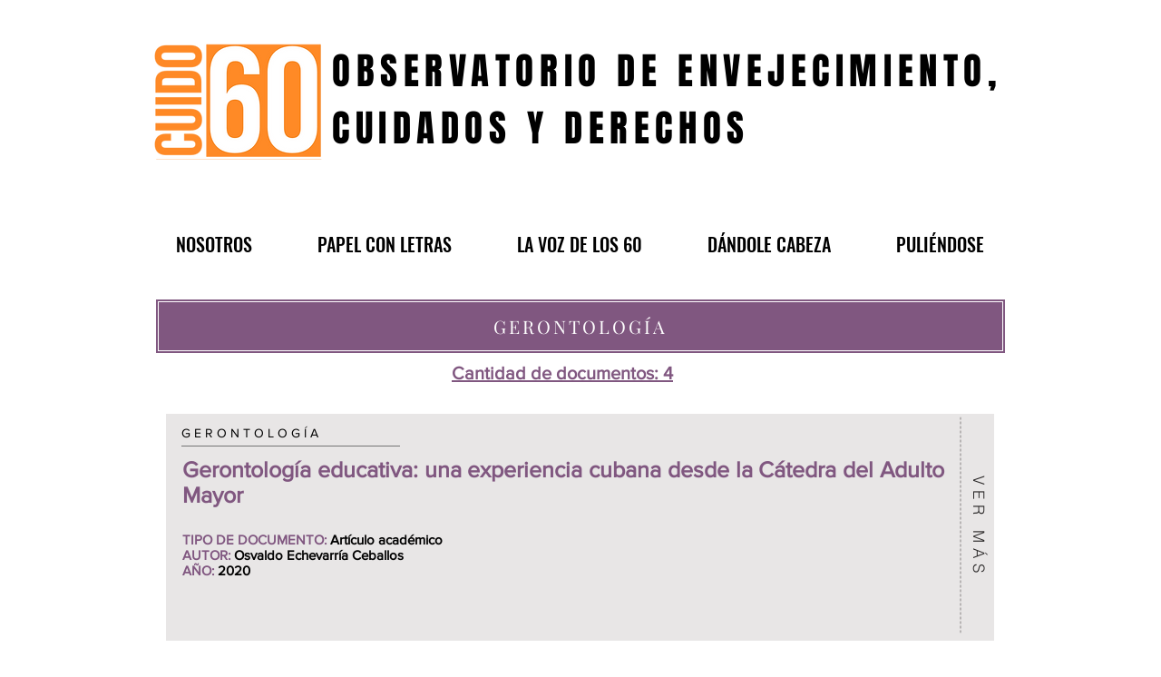

--- FILE ---
content_type: text/html; charset=UTF-8
request_url: https://www.cuido60.com/gerontolog%C3%ADa
body_size: 202276
content:
<!DOCTYPE html>
<html lang="es">
<head>
  
  <!-- SEO Tags -->
  <title>Gerontología | Cuido60</title>
  <link rel="canonical" href="https://www.cuido60.com/gerontolog%C3%ADa"/>
  <meta property="og:title" content="Gerontología | Cuido60"/>
  <meta property="og:url" content="https://www.cuido60.com/gerontolog%C3%ADa"/>
  <meta property="og:site_name" content="Cuido60"/>
  <meta property="og:type" content="website"/>
  <meta name="twitter:card" content="summary_large_image"/>
  <meta name="twitter:title" content="Gerontología | Cuido60"/>

  
  <meta charset='utf-8'>
  <meta name="viewport" content="width=device-width, initial-scale=1" id="wixDesktopViewport" />
  <meta http-equiv="X-UA-Compatible" content="IE=edge">
  <meta name="generator" content="Wix.com Website Builder"/>

  <link rel="icon" sizes="192x192" href="https://static.wixstatic.com/media/95fa09_e7a49a34a93d4d5b8d4c6dcde971a689%7Emv2.png/v1/fill/w_192%2Ch_192%2Clg_1%2Cusm_0.66_1.00_0.01/95fa09_e7a49a34a93d4d5b8d4c6dcde971a689%7Emv2.png" type="image/png"/>
  <link rel="shortcut icon" href="https://static.wixstatic.com/media/95fa09_e7a49a34a93d4d5b8d4c6dcde971a689%7Emv2.png/v1/fill/w_192%2Ch_192%2Clg_1%2Cusm_0.66_1.00_0.01/95fa09_e7a49a34a93d4d5b8d4c6dcde971a689%7Emv2.png" type="image/png"/>
  <link rel="apple-touch-icon" href="https://static.wixstatic.com/media/95fa09_e7a49a34a93d4d5b8d4c6dcde971a689%7Emv2.png/v1/fill/w_180%2Ch_180%2Clg_1%2Cusm_0.66_1.00_0.01/95fa09_e7a49a34a93d4d5b8d4c6dcde971a689%7Emv2.png" type="image/png"/>

  <!-- Safari Pinned Tab Icon -->
  <!-- <link rel="mask-icon" href="https://static.wixstatic.com/media/95fa09_e7a49a34a93d4d5b8d4c6dcde971a689%7Emv2.png/v1/fill/w_192%2Ch_192%2Clg_1%2Cusm_0.66_1.00_0.01/95fa09_e7a49a34a93d4d5b8d4c6dcde971a689%7Emv2.png"> -->

  <!-- Original trials -->
  


  <!-- Segmenter Polyfill -->
  <script>
    if (!window.Intl || !window.Intl.Segmenter) {
      (function() {
        var script = document.createElement('script');
        script.src = 'https://static.parastorage.com/unpkg/@formatjs/intl-segmenter@11.7.10/polyfill.iife.js';
        document.head.appendChild(script);
      })();
    }
  </script>

  <!-- Legacy Polyfills -->
  <script nomodule="" src="https://static.parastorage.com/unpkg/core-js-bundle@3.2.1/minified.js"></script>
  <script nomodule="" src="https://static.parastorage.com/unpkg/focus-within-polyfill@5.0.9/dist/focus-within-polyfill.js"></script>

  <!-- Performance API Polyfills -->
  <script>
  (function () {
    var noop = function noop() {};
    if ("performance" in window === false) {
      window.performance = {};
    }
    window.performance.mark = performance.mark || noop;
    window.performance.measure = performance.measure || noop;
    if ("now" in window.performance === false) {
      var nowOffset = Date.now();
      if (performance.timing && performance.timing.navigationStart) {
        nowOffset = performance.timing.navigationStart;
      }
      window.performance.now = function now() {
        return Date.now() - nowOffset;
      };
    }
  })();
  </script>

  <!-- Globals Definitions -->
  <script>
    (function () {
      var now = Date.now()
      window.initialTimestamps = {
        initialTimestamp: now,
        initialRequestTimestamp: Math.round(performance.timeOrigin ? performance.timeOrigin : now - performance.now())
      }

      window.thunderboltTag = "QA_READY"
      window.thunderboltVersion = "1.16780.0"
    })();
  </script>

  <!-- Essential Viewer Model -->
  <script type="application/json" id="wix-essential-viewer-model">{"fleetConfig":{"fleetName":"thunderbolt-seo-isolated-renderer","type":"Rollout","code":1},"mode":{"qa":false,"enableTestApi":false,"debug":false,"ssrIndicator":false,"ssrOnly":false,"siteAssetsFallback":"enable","versionIndicator":false},"componentsLibrariesTopology":[{"artifactId":"editor-elements","namespace":"wixui","url":"https:\/\/static.parastorage.com\/services\/editor-elements\/1.14848.0"},{"artifactId":"editor-elements","namespace":"dsgnsys","url":"https:\/\/static.parastorage.com\/services\/editor-elements\/1.14848.0"}],"siteFeaturesConfigs":{"sessionManager":{"isRunningInDifferentSiteContext":false}},"language":{"userLanguage":"en"},"siteAssets":{"clientTopology":{"mediaRootUrl":"https:\/\/static.wixstatic.com","staticMediaUrl":"https:\/\/static.wixstatic.com\/media","moduleRepoUrl":"https:\/\/static.parastorage.com\/unpkg","fileRepoUrl":"https:\/\/static.parastorage.com\/services","viewerAppsUrl":"https:\/\/viewer-apps.parastorage.com","viewerAssetsUrl":"https:\/\/viewer-assets.parastorage.com","siteAssetsUrl":"https:\/\/siteassets.parastorage.com","pageJsonServerUrls":["https:\/\/pages.parastorage.com","https:\/\/staticorigin.wixstatic.com","https:\/\/www.cuido60.com","https:\/\/fallback.wix.com\/wix-html-editor-pages-webapp\/page"],"pathOfTBModulesInFileRepoForFallback":"wix-thunderbolt\/dist\/"}},"siteFeatures":["accessibility","appMonitoring","assetsLoader","businessLogger","captcha","clickHandlerRegistrar","commonConfig","componentsLoader","componentsRegistry","consentPolicy","cyclicTabbing","domSelectors","dynamicPages","environmentWixCodeSdk","environment","lightbox","locationWixCodeSdk","mpaNavigation","navigationManager","navigationPhases","ooi","pages","panorama","renderer","reporter","routerFetch","router","scrollRestoration","seoWixCodeSdk","seo","sessionManager","siteMembersWixCodeSdk","siteMembers","siteScrollBlocker","siteWixCodeSdk","speculationRules","ssrCache","stores","structureApi","thunderboltInitializer","tpaCommons","translations","usedPlatformApis","warmupData","windowMessageRegistrar","windowWixCodeSdk","wixCustomElementComponent","wixEmbedsApi","componentsReact","platform"],"site":{"externalBaseUrl":"https:\/\/www.cuido60.com","isSEO":true},"media":{"staticMediaUrl":"https:\/\/static.wixstatic.com\/media","mediaRootUrl":"https:\/\/static.wixstatic.com\/","staticVideoUrl":"https:\/\/video.wixstatic.com\/"},"requestUrl":"https:\/\/www.cuido60.com\/gerontolog%C3%ADa","rollout":{"siteAssetsVersionsRollout":false,"isDACRollout":0,"isTBRollout":true},"commonConfig":{"brand":"wix","host":"VIEWER","bsi":"","consentPolicy":{},"consentPolicyHeader":{},"siteRevision":"1643","renderingFlow":"NONE","language":"en","locale":"es-co"},"interactionSampleRatio":0.01,"dynamicModelUrl":"https:\/\/www.cuido60.com\/_api\/v2\/dynamicmodel","accessTokensUrl":"https:\/\/www.cuido60.com\/_api\/v1\/access-tokens","isExcludedFromSecurityExperiments":false,"experiments":{"specs.thunderbolt.hardenFetchAndXHR":true,"specs.thunderbolt.securityExperiments":true}}</script>
  <script>window.viewerModel = JSON.parse(document.getElementById('wix-essential-viewer-model').textContent)</script>

  <script>
    window.commonConfig = viewerModel.commonConfig
  </script>

  
  <!-- BEGIN handleAccessTokens bundle -->

  <script data-url="https://static.parastorage.com/services/wix-thunderbolt/dist/handleAccessTokens.inline.4f2f9a53.bundle.min.js">(()=>{"use strict";function e(e){let{context:o,property:r,value:n,enumerable:i=!0}=e,c=e.get,l=e.set;if(!r||void 0===n&&!c&&!l)return new Error("property and value are required");let a=o||globalThis,s=a?.[r],u={};if(void 0!==n)u.value=n;else{if(c){let e=t(c);e&&(u.get=e)}if(l){let e=t(l);e&&(u.set=e)}}let p={...u,enumerable:i||!1,configurable:!1};void 0!==n&&(p.writable=!1);try{Object.defineProperty(a,r,p)}catch(e){return e instanceof TypeError?s:e}return s}function t(e,t){return"function"==typeof e?e:!0===e?.async&&"function"==typeof e.func?t?async function(t){return e.func(t)}:async function(){return e.func()}:"function"==typeof e?.func?e.func:void 0}try{e({property:"strictDefine",value:e})}catch{}try{e({property:"defineStrictObject",value:r})}catch{}try{e({property:"defineStrictMethod",value:n})}catch{}var o=["toString","toLocaleString","valueOf","constructor","prototype"];function r(t){let{context:n,property:c,propertiesToExclude:l=[],skipPrototype:a=!1,hardenPrototypePropertiesToExclude:s=[]}=t;if(!c)return new Error("property is required");let u=(n||globalThis)[c],p={},f=i(n,c);u&&("object"==typeof u||"function"==typeof u)&&Reflect.ownKeys(u).forEach(t=>{if(!l.includes(t)&&!o.includes(t)){let o=i(u,t);if(o&&(o.writable||o.configurable)){let{value:r,get:n,set:i,enumerable:c=!1}=o,l={};void 0!==r?l.value=r:n?l.get=n:i&&(l.set=i);try{let o=e({context:u,property:t,...l,enumerable:c});p[t]=o}catch(e){if(!(e instanceof TypeError))throw e;try{p[t]=o.value||o.get||o.set}catch{}}}}});let d={originalObject:u,originalProperties:p};if(!a&&void 0!==u?.prototype){let e=r({context:u,property:"prototype",propertiesToExclude:s,skipPrototype:!0});e instanceof Error||(d.originalPrototype=e?.originalObject,d.originalPrototypeProperties=e?.originalProperties)}return e({context:n,property:c,value:u,enumerable:f?.enumerable}),d}function n(t,o){let r=(o||globalThis)[t],n=i(o||globalThis,t);return r&&n&&(n.writable||n.configurable)?(Object.freeze(r),e({context:globalThis,property:t,value:r})):r}function i(e,t){if(e&&t)try{return Reflect.getOwnPropertyDescriptor(e,t)}catch{return}}function c(e){if("string"!=typeof e)return e;try{return decodeURIComponent(e).toLowerCase().trim()}catch{return e.toLowerCase().trim()}}function l(e,t){let o="";if("string"==typeof e)o=e.split("=")[0]?.trim()||"";else{if(!e||"string"!=typeof e.name)return!1;o=e.name}return t.has(c(o)||"")}function a(e,t){let o;return o="string"==typeof e?e.split(";").map(e=>e.trim()).filter(e=>e.length>0):e||[],o.filter(e=>!l(e,t))}var s=null;function u(){return null===s&&(s=typeof Document>"u"?void 0:Object.getOwnPropertyDescriptor(Document.prototype,"cookie")),s}function p(t,o){if(!globalThis?.cookieStore)return;let r=globalThis.cookieStore.get.bind(globalThis.cookieStore),n=globalThis.cookieStore.getAll.bind(globalThis.cookieStore),i=globalThis.cookieStore.set.bind(globalThis.cookieStore),c=globalThis.cookieStore.delete.bind(globalThis.cookieStore);return e({context:globalThis.CookieStore.prototype,property:"get",value:async function(e){return l(("string"==typeof e?e:e.name)||"",t)?null:r.call(this,e)},enumerable:!0}),e({context:globalThis.CookieStore.prototype,property:"getAll",value:async function(){return a(await n.apply(this,Array.from(arguments)),t)},enumerable:!0}),e({context:globalThis.CookieStore.prototype,property:"set",value:async function(){let e=Array.from(arguments);if(!l(1===e.length?e[0].name:e[0],t))return i.apply(this,e);o&&console.warn(o)},enumerable:!0}),e({context:globalThis.CookieStore.prototype,property:"delete",value:async function(){let e=Array.from(arguments);if(!l(1===e.length?e[0].name:e[0],t))return c.apply(this,e)},enumerable:!0}),e({context:globalThis.cookieStore,property:"prototype",value:globalThis.CookieStore.prototype,enumerable:!1}),e({context:globalThis,property:"cookieStore",value:globalThis.cookieStore,enumerable:!0}),{get:r,getAll:n,set:i,delete:c}}var f=["TextEncoder","TextDecoder","XMLHttpRequestEventTarget","EventTarget","URL","JSON","Reflect","Object","Array","Map","Set","WeakMap","WeakSet","Promise","Symbol","Error"],d=["addEventListener","removeEventListener","dispatchEvent","encodeURI","encodeURIComponent","decodeURI","decodeURIComponent"];const y=(e,t)=>{try{const o=t?t.get.call(document):document.cookie;return o.split(";").map(e=>e.trim()).filter(t=>t?.startsWith(e))[0]?.split("=")[1]}catch(e){return""}},g=(e="",t="",o="/")=>`${e}=; ${t?`domain=${t};`:""} max-age=0; path=${o}; expires=Thu, 01 Jan 1970 00:00:01 GMT`;function m(){(function(){if("undefined"!=typeof window){const e=performance.getEntriesByType("navigation")[0];return"back_forward"===(e?.type||"")}return!1})()&&function(){const{counter:e}=function(){const e=b("getItem");if(e){const[t,o]=e.split("-"),r=o?parseInt(o,10):0;if(r>=3){const e=t?Number(t):0;if(Date.now()-e>6e4)return{counter:0}}return{counter:r}}return{counter:0}}();e<3?(!function(e=1){b("setItem",`${Date.now()}-${e}`)}(e+1),window.location.reload()):console.error("ATS: Max reload attempts reached")}()}function b(e,t){try{return sessionStorage[e]("reload",t||"")}catch(e){console.error("ATS: Error calling sessionStorage:",e)}}const h="client-session-bind",v="sec-fetch-unsupported",{experiments:w}=window.viewerModel,T=[h,"client-binding",v,"svSession","smSession","server-session-bind","wixSession2","wixSession3"].map(e=>e.toLowerCase()),{cookie:S}=function(t,o){let r=new Set(t);return e({context:document,property:"cookie",set:{func:e=>function(e,t,o,r){let n=u(),i=c(t.split(";")[0]||"")||"";[...o].every(e=>!i.startsWith(e.toLowerCase()))&&n?.set?n.set.call(e,t):r&&console.warn(r)}(document,e,r,o)},get:{func:()=>function(e,t){let o=u();if(!o?.get)throw new Error("Cookie descriptor or getter not available");return a(o.get.call(e),t).join("; ")}(document,r)},enumerable:!0}),{cookieStore:p(r,o),cookie:u()}}(T),k="tbReady",x="security_overrideGlobals",{experiments:E,siteFeaturesConfigs:C,accessTokensUrl:P}=window.viewerModel,R=P,M={},O=(()=>{const e=y(h,S);if(w["specs.thunderbolt.browserCacheReload"]){y(v,S)||e?b("removeItem"):m()}return(()=>{const e=g(h),t=g(h,location.hostname);S.set.call(document,e),S.set.call(document,t)})(),e})();O&&(M["client-binding"]=O);const D=fetch;addEventListener(k,function e(t){const{logger:o}=t.detail;try{window.tb.init({fetch:D,fetchHeaders:M})}catch(e){const t=new Error("TB003");o.meter(`${x}_${t.message}`,{paramsOverrides:{errorType:x,eventString:t.message}}),window?.viewerModel?.mode.debug&&console.error(e)}finally{removeEventListener(k,e)}}),E["specs.thunderbolt.hardenFetchAndXHR"]||(window.fetchDynamicModel=()=>C.sessionManager.isRunningInDifferentSiteContext?Promise.resolve({}):fetch(R,{credentials:"same-origin",headers:M}).then(function(e){if(!e.ok)throw new Error(`[${e.status}]${e.statusText}`);return e.json()}),window.dynamicModelPromise=window.fetchDynamicModel())})();
//# sourceMappingURL=https://static.parastorage.com/services/wix-thunderbolt/dist/handleAccessTokens.inline.4f2f9a53.bundle.min.js.map</script>

<!-- END handleAccessTokens bundle -->

<!-- BEGIN overrideGlobals bundle -->

<script data-url="https://static.parastorage.com/services/wix-thunderbolt/dist/overrideGlobals.inline.ec13bfcf.bundle.min.js">(()=>{"use strict";function e(e){let{context:r,property:o,value:n,enumerable:i=!0}=e,c=e.get,a=e.set;if(!o||void 0===n&&!c&&!a)return new Error("property and value are required");let l=r||globalThis,u=l?.[o],s={};if(void 0!==n)s.value=n;else{if(c){let e=t(c);e&&(s.get=e)}if(a){let e=t(a);e&&(s.set=e)}}let p={...s,enumerable:i||!1,configurable:!1};void 0!==n&&(p.writable=!1);try{Object.defineProperty(l,o,p)}catch(e){return e instanceof TypeError?u:e}return u}function t(e,t){return"function"==typeof e?e:!0===e?.async&&"function"==typeof e.func?t?async function(t){return e.func(t)}:async function(){return e.func()}:"function"==typeof e?.func?e.func:void 0}try{e({property:"strictDefine",value:e})}catch{}try{e({property:"defineStrictObject",value:o})}catch{}try{e({property:"defineStrictMethod",value:n})}catch{}var r=["toString","toLocaleString","valueOf","constructor","prototype"];function o(t){let{context:n,property:c,propertiesToExclude:a=[],skipPrototype:l=!1,hardenPrototypePropertiesToExclude:u=[]}=t;if(!c)return new Error("property is required");let s=(n||globalThis)[c],p={},f=i(n,c);s&&("object"==typeof s||"function"==typeof s)&&Reflect.ownKeys(s).forEach(t=>{if(!a.includes(t)&&!r.includes(t)){let r=i(s,t);if(r&&(r.writable||r.configurable)){let{value:o,get:n,set:i,enumerable:c=!1}=r,a={};void 0!==o?a.value=o:n?a.get=n:i&&(a.set=i);try{let r=e({context:s,property:t,...a,enumerable:c});p[t]=r}catch(e){if(!(e instanceof TypeError))throw e;try{p[t]=r.value||r.get||r.set}catch{}}}}});let d={originalObject:s,originalProperties:p};if(!l&&void 0!==s?.prototype){let e=o({context:s,property:"prototype",propertiesToExclude:u,skipPrototype:!0});e instanceof Error||(d.originalPrototype=e?.originalObject,d.originalPrototypeProperties=e?.originalProperties)}return e({context:n,property:c,value:s,enumerable:f?.enumerable}),d}function n(t,r){let o=(r||globalThis)[t],n=i(r||globalThis,t);return o&&n&&(n.writable||n.configurable)?(Object.freeze(o),e({context:globalThis,property:t,value:o})):o}function i(e,t){if(e&&t)try{return Reflect.getOwnPropertyDescriptor(e,t)}catch{return}}function c(e){if("string"!=typeof e)return e;try{return decodeURIComponent(e).toLowerCase().trim()}catch{return e.toLowerCase().trim()}}function a(e,t){return e instanceof Headers?e.forEach((r,o)=>{l(o,t)||e.delete(o)}):Object.keys(e).forEach(r=>{l(r,t)||delete e[r]}),e}function l(e,t){return!t.has(c(e)||"")}function u(e,t){let r=!0,o=function(e){let t,r;if(globalThis.Request&&e instanceof Request)t=e.url;else{if("function"!=typeof e?.toString)throw new Error("Unsupported type for url");t=e.toString()}try{return new URL(t).pathname}catch{return r=t.replace(/#.+/gi,"").split("?").shift(),r.startsWith("/")?r:`/${r}`}}(e),n=c(o);return n&&t.some(e=>n.includes(e))&&(r=!1),r}function s(t,r,o){let n=fetch,i=XMLHttpRequest,c=new Set(r);function s(){let e=new i,r=e.open,n=e.setRequestHeader;return e.open=function(){let n=Array.from(arguments),i=n[1];if(n.length<2||u(i,t))return r.apply(e,n);throw new Error(o||`Request not allowed for path ${i}`)},e.setRequestHeader=function(t,r){l(decodeURIComponent(t),c)&&n.call(e,t,r)},e}return e({property:"fetch",value:function(){let e=function(e,t){return globalThis.Request&&e[0]instanceof Request&&e[0]?.headers?a(e[0].headers,t):e[1]?.headers&&a(e[1].headers,t),e}(arguments,c);return u(arguments[0],t)?n.apply(globalThis,Array.from(e)):new Promise((e,t)=>{t(new Error(o||`Request not allowed for path ${arguments[0]}`))})},enumerable:!0}),e({property:"XMLHttpRequest",value:s,enumerable:!0}),Object.keys(i).forEach(e=>{s[e]=i[e]}),{fetch:n,XMLHttpRequest:i}}var p=["TextEncoder","TextDecoder","XMLHttpRequestEventTarget","EventTarget","URL","JSON","Reflect","Object","Array","Map","Set","WeakMap","WeakSet","Promise","Symbol","Error"],f=["addEventListener","removeEventListener","dispatchEvent","encodeURI","encodeURIComponent","decodeURI","decodeURIComponent"];const d=function(){let t=globalThis.open,r=document.open;function o(e,r,o){let n="string"!=typeof e,i=t.call(window,e,r,o);return n||e&&function(e){return e.startsWith("//")&&/(?:[a-z0-9](?:[a-z0-9-]{0,61}[a-z0-9])?\.)+[a-z0-9][a-z0-9-]{0,61}[a-z0-9]/g.test(`${location.protocol}:${e}`)&&(e=`${location.protocol}${e}`),!e.startsWith("http")||new URL(e).hostname===location.hostname}(e)?{}:i}return e({property:"open",value:o,context:globalThis,enumerable:!0}),e({property:"open",value:function(e,t,n){return e?o(e,t,n):r.call(document,e||"",t||"",n||"")},context:document,enumerable:!0}),{open:t,documentOpen:r}},y=function(){let t=document.createElement,r=Element.prototype.setAttribute,o=Element.prototype.setAttributeNS;return e({property:"createElement",context:document,value:function(n,i){let a=t.call(document,n,i);if("iframe"===c(n)){e({property:"srcdoc",context:a,get:()=>"",set:()=>{console.warn("`srcdoc` is not allowed in iframe elements.")}});let t=function(e,t){"srcdoc"!==e.toLowerCase()?r.call(a,e,t):console.warn("`srcdoc` attribute is not allowed to be set.")},n=function(e,t,r){"srcdoc"!==t.toLowerCase()?o.call(a,e,t,r):console.warn("`srcdoc` attribute is not allowed to be set.")};a.setAttribute=t,a.setAttributeNS=n}return a},enumerable:!0}),{createElement:t,setAttribute:r,setAttributeNS:o}},m=["client-binding"],b=["/_api/v1/access-tokens","/_api/v2/dynamicmodel","/_api/one-app-session-web/v3/businesses"],h=function(){let t=setTimeout,r=setInterval;return o("setTimeout",0,globalThis),o("setInterval",0,globalThis),{setTimeout:t,setInterval:r};function o(t,r,o){let n=o||globalThis,i=n[t];if(!i||"function"!=typeof i)throw new Error(`Function ${t} not found or is not a function`);e({property:t,value:function(){let e=Array.from(arguments);if("string"!=typeof e[r])return i.apply(n,e);console.warn(`Calling ${t} with a String Argument at index ${r} is not allowed`)},context:o,enumerable:!0})}},v=function(){if(navigator&&"serviceWorker"in navigator){let t=navigator.serviceWorker.register;return e({context:navigator.serviceWorker,property:"register",value:function(){console.log("Service worker registration is not allowed")},enumerable:!0}),{register:t}}return{}};performance.mark("overrideGlobals started");const{isExcludedFromSecurityExperiments:g,experiments:w}=window.viewerModel,E=!g&&w["specs.thunderbolt.securityExperiments"];try{d(),E&&y(),w["specs.thunderbolt.hardenFetchAndXHR"]&&E&&s(b,m),v(),(e=>{let t=[],r=[];r=r.concat(["TextEncoder","TextDecoder"]),e&&(r=r.concat(["XMLHttpRequestEventTarget","EventTarget"])),r=r.concat(["URL","JSON"]),e&&(t=t.concat(["addEventListener","removeEventListener"])),t=t.concat(["encodeURI","encodeURIComponent","decodeURI","decodeURIComponent"]),r=r.concat(["String","Number"]),e&&r.push("Object"),r=r.concat(["Reflect"]),t.forEach(e=>{n(e),["addEventListener","removeEventListener"].includes(e)&&n(e,document)}),r.forEach(e=>{o({property:e})})})(E),E&&h()}catch(e){window?.viewerModel?.mode.debug&&console.error(e);const t=new Error("TB006");window.fedops?.reportError(t,"security_overrideGlobals"),window.Sentry?window.Sentry.captureException(t):globalThis.defineStrictProperty("sentryBuffer",[t],window,!1)}performance.mark("overrideGlobals ended")})();
//# sourceMappingURL=https://static.parastorage.com/services/wix-thunderbolt/dist/overrideGlobals.inline.ec13bfcf.bundle.min.js.map</script>

<!-- END overrideGlobals bundle -->


  
  <script>
    window.commonConfig = viewerModel.commonConfig

	
  </script>

  <!-- Initial CSS -->
  <style data-url="https://static.parastorage.com/services/wix-thunderbolt/dist/main.347af09f.min.css">@keyframes slide-horizontal-new{0%{transform:translateX(100%)}}@keyframes slide-horizontal-old{80%{opacity:1}to{opacity:0;transform:translateX(-100%)}}@keyframes slide-vertical-new{0%{transform:translateY(-100%)}}@keyframes slide-vertical-old{80%{opacity:1}to{opacity:0;transform:translateY(100%)}}@keyframes out-in-new{0%{opacity:0}}@keyframes out-in-old{to{opacity:0}}:root:active-view-transition{view-transition-name:none}::view-transition{pointer-events:none}:root:active-view-transition::view-transition-new(page-group),:root:active-view-transition::view-transition-old(page-group){animation-duration:.6s;cursor:wait;pointer-events:all}:root:active-view-transition-type(SlideHorizontal)::view-transition-old(page-group){animation:slide-horizontal-old .6s cubic-bezier(.83,0,.17,1) forwards;mix-blend-mode:normal}:root:active-view-transition-type(SlideHorizontal)::view-transition-new(page-group){animation:slide-horizontal-new .6s cubic-bezier(.83,0,.17,1) backwards;mix-blend-mode:normal}:root:active-view-transition-type(SlideVertical)::view-transition-old(page-group){animation:slide-vertical-old .6s cubic-bezier(.83,0,.17,1) forwards;mix-blend-mode:normal}:root:active-view-transition-type(SlideVertical)::view-transition-new(page-group){animation:slide-vertical-new .6s cubic-bezier(.83,0,.17,1) backwards;mix-blend-mode:normal}:root:active-view-transition-type(OutIn)::view-transition-old(page-group){animation:out-in-old .35s cubic-bezier(.22,1,.36,1) forwards}:root:active-view-transition-type(OutIn)::view-transition-new(page-group){animation:out-in-new .35s cubic-bezier(.64,0,.78,0) .35s backwards}@media(prefers-reduced-motion:reduce){::view-transition-group(*),::view-transition-new(*),::view-transition-old(*){animation:none!important}}body,html{background:transparent;border:0;margin:0;outline:0;padding:0;vertical-align:baseline}body{--scrollbar-width:0px;font-family:Arial,Helvetica,sans-serif;font-size:10px}body,html{height:100%}body{overflow-x:auto;overflow-y:scroll}body:not(.responsive) #site-root{min-width:var(--site-width);width:100%}body:not([data-js-loaded]) [data-hide-prejs]{visibility:hidden}interact-element{display:contents}#SITE_CONTAINER{position:relative}:root{--one-unit:1vw;--section-max-width:9999px;--spx-stopper-max:9999px;--spx-stopper-min:0px;--browser-zoom:1}@supports(-webkit-appearance:none) and (stroke-color:transparent){:root{--safari-sticky-fix:opacity;--experimental-safari-sticky-fix:translateZ(0)}}@supports(container-type:inline-size){:root{--one-unit:1cqw}}[id^=oldHoverBox-]{mix-blend-mode:plus-lighter;transition:opacity .5s ease,visibility .5s ease}[data-mesh-id$=inlineContent-gridContainer]:has(>[id^=oldHoverBox-]){isolation:isolate}</style>
<style data-url="https://static.parastorage.com/services/wix-thunderbolt/dist/main.renderer.9cb0985f.min.css">a,abbr,acronym,address,applet,b,big,blockquote,button,caption,center,cite,code,dd,del,dfn,div,dl,dt,em,fieldset,font,footer,form,h1,h2,h3,h4,h5,h6,header,i,iframe,img,ins,kbd,label,legend,li,nav,object,ol,p,pre,q,s,samp,section,small,span,strike,strong,sub,sup,table,tbody,td,tfoot,th,thead,title,tr,tt,u,ul,var{background:transparent;border:0;margin:0;outline:0;padding:0;vertical-align:baseline}input,select,textarea{box-sizing:border-box;font-family:Helvetica,Arial,sans-serif}ol,ul{list-style:none}blockquote,q{quotes:none}ins{text-decoration:none}del{text-decoration:line-through}table{border-collapse:collapse;border-spacing:0}a{cursor:pointer;text-decoration:none}.testStyles{overflow-y:hidden}.reset-button{-webkit-appearance:none;background:none;border:0;color:inherit;font:inherit;line-height:normal;outline:0;overflow:visible;padding:0;-webkit-user-select:none;-moz-user-select:none;-ms-user-select:none}:focus{outline:none}body.device-mobile-optimized:not(.disable-site-overflow){overflow-x:hidden;overflow-y:scroll}body.device-mobile-optimized:not(.responsive) #SITE_CONTAINER{margin-left:auto;margin-right:auto;overflow-x:visible;position:relative;width:320px}body.device-mobile-optimized:not(.responsive):not(.blockSiteScrolling) #SITE_CONTAINER{margin-top:0}body.device-mobile-optimized>*{max-width:100%!important}body.device-mobile-optimized #site-root{overflow-x:hidden;overflow-y:hidden}@supports(overflow:clip){body.device-mobile-optimized #site-root{overflow-x:clip;overflow-y:clip}}body.device-mobile-non-optimized #SITE_CONTAINER #site-root{overflow-x:clip;overflow-y:clip}body.device-mobile-non-optimized.fullScreenMode{background-color:#5f6360}body.device-mobile-non-optimized.fullScreenMode #MOBILE_ACTIONS_MENU,body.device-mobile-non-optimized.fullScreenMode #SITE_BACKGROUND,body.device-mobile-non-optimized.fullScreenMode #site-root,body.fullScreenMode #WIX_ADS{visibility:hidden}body.fullScreenMode{overflow-x:hidden!important;overflow-y:hidden!important}body.fullScreenMode.device-mobile-optimized #TINY_MENU{opacity:0;pointer-events:none}body.fullScreenMode-scrollable.device-mobile-optimized{overflow-x:hidden!important;overflow-y:auto!important}body.fullScreenMode-scrollable.device-mobile-optimized #masterPage,body.fullScreenMode-scrollable.device-mobile-optimized #site-root{overflow-x:hidden!important;overflow-y:hidden!important}body.fullScreenMode-scrollable.device-mobile-optimized #SITE_BACKGROUND,body.fullScreenMode-scrollable.device-mobile-optimized #masterPage{height:auto!important}body.fullScreenMode-scrollable.device-mobile-optimized #masterPage.mesh-layout{height:0!important}body.blockSiteScrolling,body.siteScrollingBlocked{position:fixed;width:100%}body.blockSiteScrolling #SITE_CONTAINER{margin-top:calc(var(--blocked-site-scroll-margin-top)*-1)}#site-root{margin:0 auto;min-height:100%;position:relative;top:var(--wix-ads-height)}#site-root img:not([src]){visibility:hidden}#site-root svg img:not([src]){visibility:visible}.auto-generated-link{color:inherit}#SCROLL_TO_BOTTOM,#SCROLL_TO_TOP{height:0}.has-click-trigger{cursor:pointer}.fullScreenOverlay{bottom:0;display:flex;justify-content:center;left:0;overflow-y:hidden;position:fixed;right:0;top:-60px;z-index:1005}.fullScreenOverlay>.fullScreenOverlayContent{bottom:0;left:0;margin:0 auto;overflow:hidden;position:absolute;right:0;top:60px;transform:translateZ(0)}[data-mesh-id$=centeredContent],[data-mesh-id$=form],[data-mesh-id$=inlineContent]{pointer-events:none;position:relative}[data-mesh-id$=-gridWrapper],[data-mesh-id$=-rotated-wrapper]{pointer-events:none}[data-mesh-id$=-gridContainer]>*,[data-mesh-id$=-rotated-wrapper]>*,[data-mesh-id$=inlineContent]>:not([data-mesh-id$=-gridContainer]){pointer-events:auto}.device-mobile-optimized #masterPage.mesh-layout #SOSP_CONTAINER_CUSTOM_ID{grid-area:2/1/3/2;-ms-grid-row:2;position:relative}#masterPage.mesh-layout{-ms-grid-rows:max-content max-content min-content max-content;-ms-grid-columns:100%;align-items:start;display:-ms-grid;display:grid;grid-template-columns:100%;grid-template-rows:max-content max-content min-content max-content;justify-content:stretch}#masterPage.mesh-layout #PAGES_CONTAINER,#masterPage.mesh-layout #SITE_FOOTER-placeholder,#masterPage.mesh-layout #SITE_FOOTER_WRAPPER,#masterPage.mesh-layout #SITE_HEADER-placeholder,#masterPage.mesh-layout #SITE_HEADER_WRAPPER,#masterPage.mesh-layout #SOSP_CONTAINER_CUSTOM_ID[data-state~=mobileView],#masterPage.mesh-layout #soapAfterPagesContainer,#masterPage.mesh-layout #soapBeforePagesContainer{-ms-grid-row-align:start;-ms-grid-column-align:start;-ms-grid-column:1}#masterPage.mesh-layout #SITE_HEADER-placeholder,#masterPage.mesh-layout #SITE_HEADER_WRAPPER{grid-area:1/1/2/2;-ms-grid-row:1}#masterPage.mesh-layout #PAGES_CONTAINER,#masterPage.mesh-layout #soapAfterPagesContainer,#masterPage.mesh-layout #soapBeforePagesContainer{grid-area:3/1/4/2;-ms-grid-row:3}#masterPage.mesh-layout #soapAfterPagesContainer,#masterPage.mesh-layout #soapBeforePagesContainer{width:100%}#masterPage.mesh-layout #PAGES_CONTAINER{align-self:stretch}#masterPage.mesh-layout main#PAGES_CONTAINER{display:block}#masterPage.mesh-layout #SITE_FOOTER-placeholder,#masterPage.mesh-layout #SITE_FOOTER_WRAPPER{grid-area:4/1/5/2;-ms-grid-row:4}#masterPage.mesh-layout #SITE_PAGES,#masterPage.mesh-layout [data-mesh-id=PAGES_CONTAINERcenteredContent],#masterPage.mesh-layout [data-mesh-id=PAGES_CONTAINERinlineContent]{height:100%}#masterPage.mesh-layout.desktop>*{width:100%}#masterPage.mesh-layout #PAGES_CONTAINER,#masterPage.mesh-layout #SITE_FOOTER,#masterPage.mesh-layout #SITE_FOOTER_WRAPPER,#masterPage.mesh-layout #SITE_HEADER,#masterPage.mesh-layout #SITE_HEADER_WRAPPER,#masterPage.mesh-layout #SITE_PAGES,#masterPage.mesh-layout #masterPageinlineContent{position:relative}#masterPage.mesh-layout #SITE_HEADER{grid-area:1/1/2/2}#masterPage.mesh-layout #SITE_FOOTER{grid-area:4/1/5/2}#masterPage.mesh-layout.overflow-x-clip #SITE_FOOTER,#masterPage.mesh-layout.overflow-x-clip #SITE_HEADER{overflow-x:clip}[data-z-counter]{z-index:0}[data-z-counter="0"]{z-index:auto}.wixSiteProperties{-webkit-font-smoothing:antialiased;-moz-osx-font-smoothing:grayscale}:root{--wst-button-color-fill-primary:rgb(var(--color_48));--wst-button-color-border-primary:rgb(var(--color_49));--wst-button-color-text-primary:rgb(var(--color_50));--wst-button-color-fill-primary-hover:rgb(var(--color_51));--wst-button-color-border-primary-hover:rgb(var(--color_52));--wst-button-color-text-primary-hover:rgb(var(--color_53));--wst-button-color-fill-primary-disabled:rgb(var(--color_54));--wst-button-color-border-primary-disabled:rgb(var(--color_55));--wst-button-color-text-primary-disabled:rgb(var(--color_56));--wst-button-color-fill-secondary:rgb(var(--color_57));--wst-button-color-border-secondary:rgb(var(--color_58));--wst-button-color-text-secondary:rgb(var(--color_59));--wst-button-color-fill-secondary-hover:rgb(var(--color_60));--wst-button-color-border-secondary-hover:rgb(var(--color_61));--wst-button-color-text-secondary-hover:rgb(var(--color_62));--wst-button-color-fill-secondary-disabled:rgb(var(--color_63));--wst-button-color-border-secondary-disabled:rgb(var(--color_64));--wst-button-color-text-secondary-disabled:rgb(var(--color_65));--wst-color-fill-base-1:rgb(var(--color_36));--wst-color-fill-base-2:rgb(var(--color_37));--wst-color-fill-base-shade-1:rgb(var(--color_38));--wst-color-fill-base-shade-2:rgb(var(--color_39));--wst-color-fill-base-shade-3:rgb(var(--color_40));--wst-color-fill-accent-1:rgb(var(--color_41));--wst-color-fill-accent-2:rgb(var(--color_42));--wst-color-fill-accent-3:rgb(var(--color_43));--wst-color-fill-accent-4:rgb(var(--color_44));--wst-color-fill-background-primary:rgb(var(--color_11));--wst-color-fill-background-secondary:rgb(var(--color_12));--wst-color-text-primary:rgb(var(--color_15));--wst-color-text-secondary:rgb(var(--color_14));--wst-color-action:rgb(var(--color_18));--wst-color-disabled:rgb(var(--color_39));--wst-color-title:rgb(var(--color_45));--wst-color-subtitle:rgb(var(--color_46));--wst-color-line:rgb(var(--color_47));--wst-font-style-h2:var(--font_2);--wst-font-style-h3:var(--font_3);--wst-font-style-h4:var(--font_4);--wst-font-style-h5:var(--font_5);--wst-font-style-h6:var(--font_6);--wst-font-style-body-large:var(--font_7);--wst-font-style-body-medium:var(--font_8);--wst-font-style-body-small:var(--font_9);--wst-font-style-body-x-small:var(--font_10);--wst-color-custom-1:rgb(var(--color_13));--wst-color-custom-2:rgb(var(--color_16));--wst-color-custom-3:rgb(var(--color_17));--wst-color-custom-4:rgb(var(--color_19));--wst-color-custom-5:rgb(var(--color_20));--wst-color-custom-6:rgb(var(--color_21));--wst-color-custom-7:rgb(var(--color_22));--wst-color-custom-8:rgb(var(--color_23));--wst-color-custom-9:rgb(var(--color_24));--wst-color-custom-10:rgb(var(--color_25));--wst-color-custom-11:rgb(var(--color_26));--wst-color-custom-12:rgb(var(--color_27));--wst-color-custom-13:rgb(var(--color_28));--wst-color-custom-14:rgb(var(--color_29));--wst-color-custom-15:rgb(var(--color_30));--wst-color-custom-16:rgb(var(--color_31));--wst-color-custom-17:rgb(var(--color_32));--wst-color-custom-18:rgb(var(--color_33));--wst-color-custom-19:rgb(var(--color_34));--wst-color-custom-20:rgb(var(--color_35))}.wix-presets-wrapper{display:contents}</style>

  <meta name="format-detection" content="telephone=no">
  <meta name="skype_toolbar" content="skype_toolbar_parser_compatible">
  
  

  

  

  <!-- head performance data start -->
  
  <!-- head performance data end -->
  

    


    
<style data-href="https://static.parastorage.com/services/editor-elements-library/dist/thunderbolt/rb_wixui.thunderbolt_bootstrap.a1b00b19.min.css">.cwL6XW{cursor:pointer}.sNF2R0{opacity:0}.hLoBV3{transition:opacity var(--transition-duration) cubic-bezier(.37,0,.63,1)}.Rdf41z,.hLoBV3{opacity:1}.ftlZWo{transition:opacity var(--transition-duration) cubic-bezier(.37,0,.63,1)}.ATGlOr,.ftlZWo{opacity:0}.KQSXD0{transition:opacity var(--transition-duration) cubic-bezier(.64,0,.78,0)}.KQSXD0,.pagQKE{opacity:1}._6zG5H{opacity:0;transition:opacity var(--transition-duration) cubic-bezier(.22,1,.36,1)}.BB49uC{transform:translateX(100%)}.j9xE1V{transition:transform var(--transition-duration) cubic-bezier(.87,0,.13,1)}.ICs7Rs,.j9xE1V{transform:translateX(0)}.DxijZJ{transition:transform var(--transition-duration) cubic-bezier(.87,0,.13,1)}.B5kjYq,.DxijZJ{transform:translateX(-100%)}.cJijIV{transition:transform var(--transition-duration) cubic-bezier(.87,0,.13,1)}.cJijIV,.hOxaWM{transform:translateX(0)}.T9p3fN{transform:translateX(100%);transition:transform var(--transition-duration) cubic-bezier(.87,0,.13,1)}.qDxYJm{transform:translateY(100%)}.aA9V0P{transition:transform var(--transition-duration) cubic-bezier(.87,0,.13,1)}.YPXPAS,.aA9V0P{transform:translateY(0)}.Xf2zsA{transition:transform var(--transition-duration) cubic-bezier(.87,0,.13,1)}.Xf2zsA,.y7Kt7s{transform:translateY(-100%)}.EeUgMu{transition:transform var(--transition-duration) cubic-bezier(.87,0,.13,1)}.EeUgMu,.fdHrtm{transform:translateY(0)}.WIFaG4{transform:translateY(100%);transition:transform var(--transition-duration) cubic-bezier(.87,0,.13,1)}body:not(.responsive) .JsJXaX{overflow-x:clip}:root:active-view-transition .JsJXaX{view-transition-name:page-group}.AnQkDU{display:grid;grid-template-columns:1fr;grid-template-rows:1fr;height:100%}.AnQkDU>div{align-self:stretch!important;grid-area:1/1/2/2;justify-self:stretch!important}.StylableButton2545352419__root{-archetype:box;border:none;box-sizing:border-box;cursor:pointer;display:block;height:100%;min-height:10px;min-width:10px;padding:0;touch-action:manipulation;width:100%}.StylableButton2545352419__root[disabled]{pointer-events:none}.StylableButton2545352419__root:not(:hover):not([disabled]).StylableButton2545352419--hasBackgroundColor{background-color:var(--corvid-background-color)!important}.StylableButton2545352419__root:hover:not([disabled]).StylableButton2545352419--hasHoverBackgroundColor{background-color:var(--corvid-hover-background-color)!important}.StylableButton2545352419__root:not(:hover)[disabled].StylableButton2545352419--hasDisabledBackgroundColor{background-color:var(--corvid-disabled-background-color)!important}.StylableButton2545352419__root:not(:hover):not([disabled]).StylableButton2545352419--hasBorderColor{border-color:var(--corvid-border-color)!important}.StylableButton2545352419__root:hover:not([disabled]).StylableButton2545352419--hasHoverBorderColor{border-color:var(--corvid-hover-border-color)!important}.StylableButton2545352419__root:not(:hover)[disabled].StylableButton2545352419--hasDisabledBorderColor{border-color:var(--corvid-disabled-border-color)!important}.StylableButton2545352419__root.StylableButton2545352419--hasBorderRadius{border-radius:var(--corvid-border-radius)!important}.StylableButton2545352419__root.StylableButton2545352419--hasBorderWidth{border-width:var(--corvid-border-width)!important}.StylableButton2545352419__root:not(:hover):not([disabled]).StylableButton2545352419--hasColor,.StylableButton2545352419__root:not(:hover):not([disabled]).StylableButton2545352419--hasColor .StylableButton2545352419__label{color:var(--corvid-color)!important}.StylableButton2545352419__root:hover:not([disabled]).StylableButton2545352419--hasHoverColor,.StylableButton2545352419__root:hover:not([disabled]).StylableButton2545352419--hasHoverColor .StylableButton2545352419__label{color:var(--corvid-hover-color)!important}.StylableButton2545352419__root:not(:hover)[disabled].StylableButton2545352419--hasDisabledColor,.StylableButton2545352419__root:not(:hover)[disabled].StylableButton2545352419--hasDisabledColor .StylableButton2545352419__label{color:var(--corvid-disabled-color)!important}.StylableButton2545352419__link{-archetype:box;box-sizing:border-box;color:#000;text-decoration:none}.StylableButton2545352419__container{align-items:center;display:flex;flex-basis:auto;flex-direction:row;flex-grow:1;height:100%;justify-content:center;overflow:hidden;transition:all .2s ease,visibility 0s;width:100%}.StylableButton2545352419__label{-archetype:text;-controller-part-type:LayoutChildDisplayDropdown,LayoutFlexChildSpacing(first);max-width:100%;min-width:1.8em;overflow:hidden;text-align:center;text-overflow:ellipsis;transition:inherit;white-space:nowrap}.StylableButton2545352419__root.StylableButton2545352419--isMaxContent .StylableButton2545352419__label{text-overflow:unset}.StylableButton2545352419__root.StylableButton2545352419--isWrapText .StylableButton2545352419__label{min-width:10px;overflow-wrap:break-word;white-space:break-spaces;word-break:break-word}.StylableButton2545352419__icon{-archetype:icon;-controller-part-type:LayoutChildDisplayDropdown,LayoutFlexChildSpacing(last);flex-shrink:0;height:50px;min-width:1px;transition:inherit}.StylableButton2545352419__icon.StylableButton2545352419--override{display:block!important}.StylableButton2545352419__icon svg,.StylableButton2545352419__icon>span{display:flex;height:inherit;width:inherit}.StylableButton2545352419__root:not(:hover):not([disalbed]).StylableButton2545352419--hasIconColor .StylableButton2545352419__icon svg{fill:var(--corvid-icon-color)!important;stroke:var(--corvid-icon-color)!important}.StylableButton2545352419__root:hover:not([disabled]).StylableButton2545352419--hasHoverIconColor .StylableButton2545352419__icon svg{fill:var(--corvid-hover-icon-color)!important;stroke:var(--corvid-hover-icon-color)!important}.StylableButton2545352419__root:not(:hover)[disabled].StylableButton2545352419--hasDisabledIconColor .StylableButton2545352419__icon svg{fill:var(--corvid-disabled-icon-color)!important;stroke:var(--corvid-disabled-icon-color)!important}.aeyn4z{bottom:0;left:0;position:absolute;right:0;top:0}.qQrFOK{cursor:pointer}.VDJedC{-webkit-tap-highlight-color:rgba(0,0,0,0);fill:var(--corvid-fill-color,var(--fill));fill-opacity:var(--fill-opacity);stroke:var(--corvid-stroke-color,var(--stroke));stroke-opacity:var(--stroke-opacity);stroke-width:var(--stroke-width);filter:var(--drop-shadow,none);opacity:var(--opacity);transform:var(--flip)}.VDJedC,.VDJedC svg{bottom:0;left:0;position:absolute;right:0;top:0}.VDJedC svg{height:var(--svg-calculated-height,100%);margin:auto;padding:var(--svg-calculated-padding,0);width:var(--svg-calculated-width,100%)}.VDJedC svg:not([data-type=ugc]){overflow:visible}.l4CAhn *{vector-effect:non-scaling-stroke}.Z_l5lU{-webkit-text-size-adjust:100%;-moz-text-size-adjust:100%;text-size-adjust:100%}ol.font_100,ul.font_100{color:#080808;font-family:"Arial, Helvetica, sans-serif",serif;font-size:10px;font-style:normal;font-variant:normal;font-weight:400;letter-spacing:normal;line-height:normal;margin:0;text-decoration:none}ol.font_100 li,ul.font_100 li{margin-bottom:12px}ol.wix-list-text-align,ul.wix-list-text-align{list-style-position:inside}ol.wix-list-text-align h1,ol.wix-list-text-align h2,ol.wix-list-text-align h3,ol.wix-list-text-align h4,ol.wix-list-text-align h5,ol.wix-list-text-align h6,ol.wix-list-text-align p,ul.wix-list-text-align h1,ul.wix-list-text-align h2,ul.wix-list-text-align h3,ul.wix-list-text-align h4,ul.wix-list-text-align h5,ul.wix-list-text-align h6,ul.wix-list-text-align p{display:inline}.HQSswv{cursor:pointer}.yi6otz{clip:rect(0 0 0 0);border:0;height:1px;margin:-1px;overflow:hidden;padding:0;position:absolute;width:1px}.zQ9jDz [data-attr-richtext-marker=true]{display:block}.zQ9jDz [data-attr-richtext-marker=true] table{border-collapse:collapse;margin:15px 0;width:100%}.zQ9jDz [data-attr-richtext-marker=true] table td{padding:12px;position:relative}.zQ9jDz [data-attr-richtext-marker=true] table td:after{border-bottom:1px solid currentColor;border-left:1px solid currentColor;bottom:0;content:"";left:0;opacity:.2;position:absolute;right:0;top:0}.zQ9jDz [data-attr-richtext-marker=true] table tr td:last-child:after{border-right:1px solid currentColor}.zQ9jDz [data-attr-richtext-marker=true] table tr:first-child td:after{border-top:1px solid currentColor}@supports(-webkit-appearance:none) and (stroke-color:transparent){.qvSjx3>*>:first-child{vertical-align:top}}@supports(-webkit-touch-callout:none){.qvSjx3>*>:first-child{vertical-align:top}}.LkZBpT :is(p,h1,h2,h3,h4,h5,h6,ul,ol,span[data-attr-richtext-marker],blockquote,div) [class$=rich-text__text],.LkZBpT :is(p,h1,h2,h3,h4,h5,h6,ul,ol,span[data-attr-richtext-marker],blockquote,div)[class$=rich-text__text]{color:var(--corvid-color,currentColor)}.LkZBpT :is(p,h1,h2,h3,h4,h5,h6,ul,ol,span[data-attr-richtext-marker],blockquote,div) span[style*=color]{color:var(--corvid-color,currentColor)!important}.Kbom4H{direction:var(--text-direction);min-height:var(--min-height);min-width:var(--min-width)}.Kbom4H .upNqi2{word-wrap:break-word;height:100%;overflow-wrap:break-word;position:relative;width:100%}.Kbom4H .upNqi2 ul{list-style:disc inside}.Kbom4H .upNqi2 li{margin-bottom:12px}.MMl86N blockquote,.MMl86N div,.MMl86N h1,.MMl86N h2,.MMl86N h3,.MMl86N h4,.MMl86N h5,.MMl86N h6,.MMl86N p{letter-spacing:normal;line-height:normal}.gYHZuN{min-height:var(--min-height);min-width:var(--min-width)}.gYHZuN .upNqi2{word-wrap:break-word;height:100%;overflow-wrap:break-word;position:relative;width:100%}.gYHZuN .upNqi2 ol,.gYHZuN .upNqi2 ul{letter-spacing:normal;line-height:normal;margin-inline-start:.5em;padding-inline-start:1.3em}.gYHZuN .upNqi2 ul{list-style-type:disc}.gYHZuN .upNqi2 ol{list-style-type:decimal}.gYHZuN .upNqi2 ol ul,.gYHZuN .upNqi2 ul ul{line-height:normal;list-style-type:circle}.gYHZuN .upNqi2 ol ol ul,.gYHZuN .upNqi2 ol ul ul,.gYHZuN .upNqi2 ul ol ul,.gYHZuN .upNqi2 ul ul ul{line-height:normal;list-style-type:square}.gYHZuN .upNqi2 li{font-style:inherit;font-weight:inherit;letter-spacing:normal;line-height:inherit}.gYHZuN .upNqi2 h1,.gYHZuN .upNqi2 h2,.gYHZuN .upNqi2 h3,.gYHZuN .upNqi2 h4,.gYHZuN .upNqi2 h5,.gYHZuN .upNqi2 h6,.gYHZuN .upNqi2 p{letter-spacing:normal;line-height:normal;margin-block:0;margin:0}.gYHZuN .upNqi2 a{color:inherit}.MMl86N,.ku3DBC{word-wrap:break-word;direction:var(--text-direction);min-height:var(--min-height);min-width:var(--min-width);mix-blend-mode:var(--blendMode,normal);overflow-wrap:break-word;pointer-events:none;text-align:start;text-shadow:var(--textOutline,0 0 transparent),var(--textShadow,0 0 transparent);text-transform:var(--textTransform,"none")}.MMl86N>*,.ku3DBC>*{pointer-events:auto}.MMl86N li,.ku3DBC li{font-style:inherit;font-weight:inherit;letter-spacing:normal;line-height:inherit}.MMl86N ol,.MMl86N ul,.ku3DBC ol,.ku3DBC ul{letter-spacing:normal;line-height:normal;margin-inline-end:0;margin-inline-start:.5em}.MMl86N:not(.Vq6kJx) ol,.MMl86N:not(.Vq6kJx) ul,.ku3DBC:not(.Vq6kJx) ol,.ku3DBC:not(.Vq6kJx) ul{padding-inline-end:0;padding-inline-start:1.3em}.MMl86N ul,.ku3DBC ul{list-style-type:disc}.MMl86N ol,.ku3DBC ol{list-style-type:decimal}.MMl86N ol ul,.MMl86N ul ul,.ku3DBC ol ul,.ku3DBC ul ul{list-style-type:circle}.MMl86N ol ol ul,.MMl86N ol ul ul,.MMl86N ul ol ul,.MMl86N ul ul ul,.ku3DBC ol ol ul,.ku3DBC ol ul ul,.ku3DBC ul ol ul,.ku3DBC ul ul ul{list-style-type:square}.MMl86N blockquote,.MMl86N div,.MMl86N h1,.MMl86N h2,.MMl86N h3,.MMl86N h4,.MMl86N h5,.MMl86N h6,.MMl86N p,.ku3DBC blockquote,.ku3DBC div,.ku3DBC h1,.ku3DBC h2,.ku3DBC h3,.ku3DBC h4,.ku3DBC h5,.ku3DBC h6,.ku3DBC p{margin-block:0;margin:0}.MMl86N a,.ku3DBC a{color:inherit}.Vq6kJx li{margin-inline-end:0;margin-inline-start:1.3em}.Vd6aQZ{overflow:hidden;padding:0;pointer-events:none;white-space:nowrap}.mHZSwn{display:none}.lvxhkV{bottom:0;left:0;position:absolute;right:0;top:0;width:100%}.QJjwEo{transform:translateY(-100%);transition:.2s ease-in}.kdBXfh{transition:.2s}.MP52zt{opacity:0;transition:.2s ease-in}.MP52zt.Bhu9m5{z-index:-1!important}.LVP8Wf{opacity:1;transition:.2s}.VrZrC0{height:auto}.VrZrC0,.cKxVkc{position:relative;width:100%}:host(:not(.device-mobile-optimized)) .vlM3HR,body:not(.device-mobile-optimized) .vlM3HR{margin-left:calc((100% - var(--site-width))/2);width:var(--site-width)}.AT7o0U[data-focuscycled=active]{outline:1px solid transparent}.AT7o0U[data-focuscycled=active]:not(:focus-within){outline:2px solid transparent;transition:outline .01s ease}.AT7o0U .vlM3HR{bottom:0;left:0;position:absolute;right:0;top:0}.Tj01hh,.jhxvbR{display:block;height:100%;width:100%}.jhxvbR img{max-width:var(--wix-img-max-width,100%)}.jhxvbR[data-animate-blur] img{filter:blur(9px);transition:filter .8s ease-in}.jhxvbR[data-animate-blur] img[data-load-done]{filter:none}.WzbAF8{direction:var(--direction)}.WzbAF8 .mpGTIt .O6KwRn{display:var(--item-display);height:var(--item-size);margin-block:var(--item-margin-block);margin-inline:var(--item-margin-inline);width:var(--item-size)}.WzbAF8 .mpGTIt .O6KwRn:last-child{margin-block:0;margin-inline:0}.WzbAF8 .mpGTIt .O6KwRn .oRtuWN{display:block}.WzbAF8 .mpGTIt .O6KwRn .oRtuWN .YaS0jR{height:var(--item-size);width:var(--item-size)}.WzbAF8 .mpGTIt{height:100%;position:absolute;white-space:nowrap;width:100%}:host(.device-mobile-optimized) .WzbAF8 .mpGTIt,body.device-mobile-optimized .WzbAF8 .mpGTIt{white-space:normal}.big2ZD{display:grid;grid-template-columns:1fr;grid-template-rows:1fr;height:calc(100% - var(--wix-ads-height));left:0;margin-top:var(--wix-ads-height);position:fixed;top:0;width:100%}.SHHiV9,.big2ZD{pointer-events:none;z-index:var(--pinned-layer-in-container,var(--above-all-in-container))}</style>
<style data-href="https://static.parastorage.com/services/editor-elements-library/dist/thunderbolt/rb_wixui.thunderbolt_bootstrap-classic.72e6a2a3.min.css">.PlZyDq{touch-action:manipulation}.uDW_Qe{align-items:center;box-sizing:border-box;display:flex;justify-content:var(--label-align);min-width:100%;text-align:initial;width:-moz-max-content;width:max-content}.uDW_Qe:before{max-width:var(--margin-start,0)}.uDW_Qe:after,.uDW_Qe:before{align-self:stretch;content:"";flex-grow:1}.uDW_Qe:after{max-width:var(--margin-end,0)}.FubTgk{height:100%}.FubTgk .uDW_Qe{border-radius:var(--corvid-border-radius,var(--rd,0));bottom:0;box-shadow:var(--shd,0 1px 4px rgba(0,0,0,.6));left:0;position:absolute;right:0;top:0;transition:var(--trans1,border-color .4s ease 0s,background-color .4s ease 0s)}.FubTgk .uDW_Qe:link,.FubTgk .uDW_Qe:visited{border-color:transparent}.FubTgk .l7_2fn{color:var(--corvid-color,rgb(var(--txt,var(--color_15,color_15))));font:var(--fnt,var(--font_5));margin:0;position:relative;transition:var(--trans2,color .4s ease 0s);white-space:nowrap}.FubTgk[aria-disabled=false] .uDW_Qe{background-color:var(--corvid-background-color,rgba(var(--bg,var(--color_17,color_17)),var(--alpha-bg,1)));border:solid var(--corvid-border-color,rgba(var(--brd,var(--color_15,color_15)),var(--alpha-brd,1))) var(--corvid-border-width,var(--brw,0));cursor:pointer!important}:host(.device-mobile-optimized) .FubTgk[aria-disabled=false]:active .uDW_Qe,body.device-mobile-optimized .FubTgk[aria-disabled=false]:active .uDW_Qe{background-color:var(--corvid-hover-background-color,rgba(var(--bgh,var(--color_18,color_18)),var(--alpha-bgh,1)));border-color:var(--corvid-hover-border-color,rgba(var(--brdh,var(--color_15,color_15)),var(--alpha-brdh,1)))}:host(.device-mobile-optimized) .FubTgk[aria-disabled=false]:active .l7_2fn,body.device-mobile-optimized .FubTgk[aria-disabled=false]:active .l7_2fn{color:var(--corvid-hover-color,rgb(var(--txth,var(--color_15,color_15))))}:host(:not(.device-mobile-optimized)) .FubTgk[aria-disabled=false]:hover .uDW_Qe,body:not(.device-mobile-optimized) .FubTgk[aria-disabled=false]:hover .uDW_Qe{background-color:var(--corvid-hover-background-color,rgba(var(--bgh,var(--color_18,color_18)),var(--alpha-bgh,1)));border-color:var(--corvid-hover-border-color,rgba(var(--brdh,var(--color_15,color_15)),var(--alpha-brdh,1)))}:host(:not(.device-mobile-optimized)) .FubTgk[aria-disabled=false]:hover .l7_2fn,body:not(.device-mobile-optimized) .FubTgk[aria-disabled=false]:hover .l7_2fn{color:var(--corvid-hover-color,rgb(var(--txth,var(--color_15,color_15))))}.FubTgk[aria-disabled=true] .uDW_Qe{background-color:var(--corvid-disabled-background-color,rgba(var(--bgd,204,204,204),var(--alpha-bgd,1)));border-color:var(--corvid-disabled-border-color,rgba(var(--brdd,204,204,204),var(--alpha-brdd,1)));border-style:solid;border-width:var(--corvid-border-width,var(--brw,0))}.FubTgk[aria-disabled=true] .l7_2fn{color:var(--corvid-disabled-color,rgb(var(--txtd,255,255,255)))}.uUxqWY{align-items:center;box-sizing:border-box;display:flex;justify-content:var(--label-align);min-width:100%;text-align:initial;width:-moz-max-content;width:max-content}.uUxqWY:before{max-width:var(--margin-start,0)}.uUxqWY:after,.uUxqWY:before{align-self:stretch;content:"";flex-grow:1}.uUxqWY:after{max-width:var(--margin-end,0)}.Vq4wYb[aria-disabled=false] .uUxqWY{cursor:pointer}:host(.device-mobile-optimized) .Vq4wYb[aria-disabled=false]:active .wJVzSK,body.device-mobile-optimized .Vq4wYb[aria-disabled=false]:active .wJVzSK{color:var(--corvid-hover-color,rgb(var(--txth,var(--color_15,color_15))));transition:var(--trans,color .4s ease 0s)}:host(:not(.device-mobile-optimized)) .Vq4wYb[aria-disabled=false]:hover .wJVzSK,body:not(.device-mobile-optimized) .Vq4wYb[aria-disabled=false]:hover .wJVzSK{color:var(--corvid-hover-color,rgb(var(--txth,var(--color_15,color_15))));transition:var(--trans,color .4s ease 0s)}.Vq4wYb .uUxqWY{bottom:0;left:0;position:absolute;right:0;top:0}.Vq4wYb .wJVzSK{color:var(--corvid-color,rgb(var(--txt,var(--color_15,color_15))));font:var(--fnt,var(--font_5));transition:var(--trans,color .4s ease 0s);white-space:nowrap}.Vq4wYb[aria-disabled=true] .wJVzSK{color:var(--corvid-disabled-color,rgb(var(--txtd,255,255,255)))}:host(:not(.device-mobile-optimized)) .CohWsy,body:not(.device-mobile-optimized) .CohWsy{display:flex}:host(:not(.device-mobile-optimized)) .V5AUxf,body:not(.device-mobile-optimized) .V5AUxf{-moz-column-gap:var(--margin);column-gap:var(--margin);direction:var(--direction);display:flex;margin:0 auto;position:relative;width:calc(100% - var(--padding)*2)}:host(:not(.device-mobile-optimized)) .V5AUxf>*,body:not(.device-mobile-optimized) .V5AUxf>*{direction:ltr;flex:var(--column-flex) 1 0%;left:0;margin-bottom:var(--padding);margin-top:var(--padding);min-width:0;position:relative;top:0}:host(.device-mobile-optimized) .V5AUxf,body.device-mobile-optimized .V5AUxf{display:block;padding-bottom:var(--padding-y);padding-left:var(--padding-x,0);padding-right:var(--padding-x,0);padding-top:var(--padding-y);position:relative}:host(.device-mobile-optimized) .V5AUxf>*,body.device-mobile-optimized .V5AUxf>*{margin-bottom:var(--margin);position:relative}:host(.device-mobile-optimized) .V5AUxf>:first-child,body.device-mobile-optimized .V5AUxf>:first-child{margin-top:var(--firstChildMarginTop,0)}:host(.device-mobile-optimized) .V5AUxf>:last-child,body.device-mobile-optimized .V5AUxf>:last-child{margin-bottom:var(--lastChildMarginBottom)}.LIhNy3{backface-visibility:hidden}.jhxvbR,.mtrorN{display:block;height:100%;width:100%}.jhxvbR img{max-width:var(--wix-img-max-width,100%)}.jhxvbR[data-animate-blur] img{filter:blur(9px);transition:filter .8s ease-in}.jhxvbR[data-animate-blur] img[data-load-done]{filter:none}.if7Vw2{height:100%;left:0;-webkit-mask-image:var(--mask-image,none);mask-image:var(--mask-image,none);-webkit-mask-position:var(--mask-position,0);mask-position:var(--mask-position,0);-webkit-mask-repeat:var(--mask-repeat,no-repeat);mask-repeat:var(--mask-repeat,no-repeat);-webkit-mask-size:var(--mask-size,100%);mask-size:var(--mask-size,100%);overflow:hidden;pointer-events:var(--fill-layer-background-media-pointer-events);position:absolute;top:0;width:100%}.if7Vw2.f0uTJH{clip:rect(0,auto,auto,0)}.if7Vw2 .i1tH8h{height:100%;position:absolute;top:0;width:100%}.if7Vw2 .DXi4PB{height:var(--fill-layer-image-height,100%);opacity:var(--fill-layer-image-opacity)}.if7Vw2 .DXi4PB img{height:100%;width:100%}@supports(-webkit-hyphens:none){.if7Vw2.f0uTJH{clip:auto;-webkit-clip-path:inset(0)}}.wG8dni{height:100%}.tcElKx{background-color:var(--bg-overlay-color);background-image:var(--bg-gradient);transition:var(--inherit-transition)}.ImALHf,.Ybjs9b{opacity:var(--fill-layer-video-opacity)}.UWmm3w{bottom:var(--media-padding-bottom);height:var(--media-padding-height);position:absolute;top:var(--media-padding-top);width:100%}.Yjj1af{transform:scale(var(--scale,1));transition:var(--transform-duration,transform 0s)}.ImALHf{height:100%;position:relative;width:100%}.KCM6zk{opacity:var(--fill-layer-video-opacity,var(--fill-layer-image-opacity,1))}.KCM6zk .DXi4PB,.KCM6zk .ImALHf,.KCM6zk .Ybjs9b{opacity:1}._uqPqy{clip-path:var(--fill-layer-clip)}._uqPqy,.eKyYhK{position:absolute;top:0}._uqPqy,.eKyYhK,.x0mqQS img{height:100%;width:100%}.pnCr6P{opacity:0}.blf7sp,.pnCr6P{position:absolute;top:0}.blf7sp{height:0;left:0;overflow:hidden;width:0}.rWP3Gv{left:0;pointer-events:var(--fill-layer-background-media-pointer-events);position:var(--fill-layer-background-media-position)}.Tr4n3d,.rWP3Gv,.wRqk6s{height:100%;top:0;width:100%}.wRqk6s{position:absolute}.Tr4n3d{background-color:var(--fill-layer-background-overlay-color);opacity:var(--fill-layer-background-overlay-blend-opacity-fallback,1);position:var(--fill-layer-background-overlay-position);transform:var(--fill-layer-background-overlay-transform)}@supports(mix-blend-mode:overlay){.Tr4n3d{mix-blend-mode:var(--fill-layer-background-overlay-blend-mode);opacity:var(--fill-layer-background-overlay-blend-opacity,1)}}.VXAmO2{--divider-pin-height__:min(1,calc(var(--divider-layers-pin-factor__) + 1));--divider-pin-layer-height__:var( --divider-layers-pin-factor__ );--divider-pin-border__:min(1,calc(var(--divider-layers-pin-factor__) / -1 + 1));height:calc(var(--divider-height__) + var(--divider-pin-height__)*var(--divider-layers-size__)*var(--divider-layers-y__))}.VXAmO2,.VXAmO2 .dy3w_9{left:0;position:absolute;width:100%}.VXAmO2 .dy3w_9{--divider-layer-i__:var(--divider-layer-i,0);background-position:left calc(50% + var(--divider-offset-x__) + var(--divider-layers-x__)*var(--divider-layer-i__)) bottom;background-repeat:repeat-x;border-bottom-style:solid;border-bottom-width:calc(var(--divider-pin-border__)*var(--divider-layer-i__)*var(--divider-layers-y__));height:calc(var(--divider-height__) + var(--divider-pin-layer-height__)*var(--divider-layer-i__)*var(--divider-layers-y__));opacity:calc(1 - var(--divider-layer-i__)/(var(--divider-layer-i__) + 1))}.UORcXs{--divider-height__:var(--divider-top-height,auto);--divider-offset-x__:var(--divider-top-offset-x,0px);--divider-layers-size__:var(--divider-top-layers-size,0);--divider-layers-y__:var(--divider-top-layers-y,0px);--divider-layers-x__:var(--divider-top-layers-x,0px);--divider-layers-pin-factor__:var(--divider-top-layers-pin-factor,0);border-top:var(--divider-top-padding,0) solid var(--divider-top-color,currentColor);opacity:var(--divider-top-opacity,1);top:0;transform:var(--divider-top-flip,scaleY(-1))}.UORcXs .dy3w_9{background-image:var(--divider-top-image,none);background-size:var(--divider-top-size,contain);border-color:var(--divider-top-color,currentColor);bottom:0;filter:var(--divider-top-filter,none)}.UORcXs .dy3w_9[data-divider-layer="1"]{display:var(--divider-top-layer-1-display,block)}.UORcXs .dy3w_9[data-divider-layer="2"]{display:var(--divider-top-layer-2-display,block)}.UORcXs .dy3w_9[data-divider-layer="3"]{display:var(--divider-top-layer-3-display,block)}.Io4VUz{--divider-height__:var(--divider-bottom-height,auto);--divider-offset-x__:var(--divider-bottom-offset-x,0px);--divider-layers-size__:var(--divider-bottom-layers-size,0);--divider-layers-y__:var(--divider-bottom-layers-y,0px);--divider-layers-x__:var(--divider-bottom-layers-x,0px);--divider-layers-pin-factor__:var(--divider-bottom-layers-pin-factor,0);border-bottom:var(--divider-bottom-padding,0) solid var(--divider-bottom-color,currentColor);bottom:0;opacity:var(--divider-bottom-opacity,1);transform:var(--divider-bottom-flip,none)}.Io4VUz .dy3w_9{background-image:var(--divider-bottom-image,none);background-size:var(--divider-bottom-size,contain);border-color:var(--divider-bottom-color,currentColor);bottom:0;filter:var(--divider-bottom-filter,none)}.Io4VUz .dy3w_9[data-divider-layer="1"]{display:var(--divider-bottom-layer-1-display,block)}.Io4VUz .dy3w_9[data-divider-layer="2"]{display:var(--divider-bottom-layer-2-display,block)}.Io4VUz .dy3w_9[data-divider-layer="3"]{display:var(--divider-bottom-layer-3-display,block)}.YzqVVZ{overflow:visible;position:relative}.mwF7X1{backface-visibility:hidden}.YGilLk{cursor:pointer}.Tj01hh{display:block}.MW5IWV,.Tj01hh{height:100%;width:100%}.MW5IWV{left:0;-webkit-mask-image:var(--mask-image,none);mask-image:var(--mask-image,none);-webkit-mask-position:var(--mask-position,0);mask-position:var(--mask-position,0);-webkit-mask-repeat:var(--mask-repeat,no-repeat);mask-repeat:var(--mask-repeat,no-repeat);-webkit-mask-size:var(--mask-size,100%);mask-size:var(--mask-size,100%);overflow:hidden;pointer-events:var(--fill-layer-background-media-pointer-events);position:absolute;top:0}.MW5IWV.N3eg0s{clip:rect(0,auto,auto,0)}.MW5IWV .Kv1aVt{height:100%;position:absolute;top:0;width:100%}.MW5IWV .dLPlxY{height:var(--fill-layer-image-height,100%);opacity:var(--fill-layer-image-opacity)}.MW5IWV .dLPlxY img{height:100%;width:100%}@supports(-webkit-hyphens:none){.MW5IWV.N3eg0s{clip:auto;-webkit-clip-path:inset(0)}}.VgO9Yg{height:100%}.LWbAav{background-color:var(--bg-overlay-color);background-image:var(--bg-gradient);transition:var(--inherit-transition)}.K_YxMd,.yK6aSC{opacity:var(--fill-layer-video-opacity)}.NGjcJN{bottom:var(--media-padding-bottom);height:var(--media-padding-height);position:absolute;top:var(--media-padding-top);width:100%}.mNGsUM{transform:scale(var(--scale,1));transition:var(--transform-duration,transform 0s)}.K_YxMd{height:100%;position:relative;width:100%}wix-media-canvas{display:block;height:100%}.I8xA4L{opacity:var(--fill-layer-video-opacity,var(--fill-layer-image-opacity,1))}.I8xA4L .K_YxMd,.I8xA4L .dLPlxY,.I8xA4L .yK6aSC{opacity:1}.bX9O_S{clip-path:var(--fill-layer-clip)}.Z_wCwr,.bX9O_S{position:absolute;top:0}.Jxk_UL img,.Z_wCwr,.bX9O_S{height:100%;width:100%}.K8MSra{opacity:0}.K8MSra,.YTb3b4{position:absolute;top:0}.YTb3b4{height:0;left:0;overflow:hidden;width:0}.SUz0WK{left:0;pointer-events:var(--fill-layer-background-media-pointer-events);position:var(--fill-layer-background-media-position)}.FNxOn5,.SUz0WK,.m4khSP{height:100%;top:0;width:100%}.FNxOn5{position:absolute}.m4khSP{background-color:var(--fill-layer-background-overlay-color);opacity:var(--fill-layer-background-overlay-blend-opacity-fallback,1);position:var(--fill-layer-background-overlay-position);transform:var(--fill-layer-background-overlay-transform)}@supports(mix-blend-mode:overlay){.m4khSP{mix-blend-mode:var(--fill-layer-background-overlay-blend-mode);opacity:var(--fill-layer-background-overlay-blend-opacity,1)}}._C0cVf{bottom:0;left:0;position:absolute;right:0;top:0;width:100%}.hFwGTD{transform:translateY(-100%);transition:.2s ease-in}.IQgXoP{transition:.2s}.Nr3Nid{opacity:0;transition:.2s ease-in}.Nr3Nid.l4oO6c{z-index:-1!important}.iQuoC4{opacity:1;transition:.2s}.CJF7A2{height:auto}.CJF7A2,.U4Bvut{position:relative;width:100%}:host(:not(.device-mobile-optimized)) .G5K6X8,body:not(.device-mobile-optimized) .G5K6X8{margin-left:calc((100% - var(--site-width))/2);width:var(--site-width)}.xU8fqS[data-focuscycled=active]{outline:1px solid transparent}.xU8fqS[data-focuscycled=active]:not(:focus-within){outline:2px solid transparent;transition:outline .01s ease}.xU8fqS ._4XcTfy{background-color:var(--screenwidth-corvid-background-color,rgba(var(--bg,var(--color_11,color_11)),var(--alpha-bg,1)));border-bottom:var(--brwb,0) solid var(--screenwidth-corvid-border-color,rgba(var(--brd,var(--color_15,color_15)),var(--alpha-brd,1)));border-top:var(--brwt,0) solid var(--screenwidth-corvid-border-color,rgba(var(--brd,var(--color_15,color_15)),var(--alpha-brd,1)));bottom:0;box-shadow:var(--shd,0 0 5px rgba(0,0,0,.7));left:0;position:absolute;right:0;top:0}.xU8fqS .gUbusX{background-color:rgba(var(--bgctr,var(--color_11,color_11)),var(--alpha-bgctr,1));border-radius:var(--rd,0);bottom:var(--brwb,0);top:var(--brwt,0)}.xU8fqS .G5K6X8,.xU8fqS .gUbusX{left:0;position:absolute;right:0}.xU8fqS .G5K6X8{bottom:0;top:0}:host(.device-mobile-optimized) .xU8fqS .G5K6X8,body.device-mobile-optimized .xU8fqS .G5K6X8{left:10px;right:10px}.SPY_vo{pointer-events:none}.BmZ5pC{min-height:calc(100vh - var(--wix-ads-height));min-width:var(--site-width);position:var(--bg-position);top:var(--wix-ads-height)}.BmZ5pC,.nTOEE9{height:100%;width:100%}.nTOEE9{overflow:hidden;position:relative}.nTOEE9.sqUyGm:hover{cursor:url([data-uri]),auto}.nTOEE9.C_JY0G:hover{cursor:url([data-uri]),auto}.RZQnmg{background-color:rgb(var(--color_11));border-radius:50%;bottom:12px;height:40px;opacity:0;pointer-events:none;position:absolute;right:12px;width:40px}.RZQnmg path{fill:rgb(var(--color_15))}.RZQnmg:focus{cursor:auto;opacity:1;pointer-events:auto}.rYiAuL{cursor:pointer}.gSXewE{height:0;left:0;overflow:hidden;top:0;width:0}.OJQ_3L,.gSXewE{position:absolute}.OJQ_3L{background-color:rgb(var(--color_11));border-radius:300px;bottom:0;cursor:pointer;height:40px;margin:16px 16px;opacity:0;pointer-events:none;right:0;width:40px}.OJQ_3L path{fill:rgb(var(--color_12))}.OJQ_3L:focus{cursor:auto;opacity:1;pointer-events:auto}.j7pOnl{box-sizing:border-box;height:100%;width:100%}.BI8PVQ{min-height:var(--image-min-height);min-width:var(--image-min-width)}.BI8PVQ img,img.BI8PVQ{filter:var(--filter-effect-svg-url);-webkit-mask-image:var(--mask-image,none);mask-image:var(--mask-image,none);-webkit-mask-position:var(--mask-position,0);mask-position:var(--mask-position,0);-webkit-mask-repeat:var(--mask-repeat,no-repeat);mask-repeat:var(--mask-repeat,no-repeat);-webkit-mask-size:var(--mask-size,100% 100%);mask-size:var(--mask-size,100% 100%);-o-object-position:var(--object-position);object-position:var(--object-position)}.MazNVa{left:var(--left,auto);position:var(--position-fixed,static);top:var(--top,auto);z-index:var(--z-index,auto)}.MazNVa .BI8PVQ img{box-shadow:0 0 0 #000;position:static;-webkit-user-select:none;-moz-user-select:none;-ms-user-select:none;user-select:none}.MazNVa .j7pOnl{display:block;overflow:hidden}.MazNVa .BI8PVQ{overflow:hidden}.c7cMWz{bottom:0;left:0;position:absolute;right:0;top:0}.FVGvCX{height:auto;position:relative;width:100%}body:not(.responsive) .zK7MhX{align-self:start;grid-area:1/1/1/1;height:100%;justify-self:stretch;left:0;position:relative}:host(:not(.device-mobile-optimized)) .c7cMWz,body:not(.device-mobile-optimized) .c7cMWz{margin-left:calc((100% - var(--site-width))/2);width:var(--site-width)}.fEm0Bo .c7cMWz{background-color:rgba(var(--bg,var(--color_11,color_11)),var(--alpha-bg,1));overflow:hidden}:host(.device-mobile-optimized) .c7cMWz,body.device-mobile-optimized .c7cMWz{left:10px;right:10px}.PFkO7r{bottom:0;left:0;position:absolute;right:0;top:0}.HT5ybB{height:auto;position:relative;width:100%}body:not(.responsive) .dBAkHi{align-self:start;grid-area:1/1/1/1;height:100%;justify-self:stretch;left:0;position:relative}:host(:not(.device-mobile-optimized)) .PFkO7r,body:not(.device-mobile-optimized) .PFkO7r{margin-left:calc((100% - var(--site-width))/2);width:var(--site-width)}:host(.device-mobile-optimized) .PFkO7r,body.device-mobile-optimized .PFkO7r{left:10px;right:10px}</style>
<style data-href="https://static.parastorage.com/services/editor-elements-library/dist/thunderbolt/rb_wixui.thunderbolt_bootstrap-responsive.5018a9e9.min.css">._pfxlW{clip-path:inset(50%);height:24px;position:absolute;width:24px}._pfxlW:active,._pfxlW:focus{clip-path:unset;right:0;top:50%;transform:translateY(-50%)}._pfxlW.RG3k61{transform:translateY(-50%) rotate(180deg)}.r4OX7l,.xTjc1A{box-sizing:border-box;height:100%;overflow:visible;position:relative;width:auto}.r4OX7l[data-state~=header] a,.r4OX7l[data-state~=header] div,[data-state~=header].xTjc1A a,[data-state~=header].xTjc1A div{cursor:default!important}.r4OX7l .UiHgGh,.xTjc1A .UiHgGh{display:inline-block;height:100%;width:100%}.xTjc1A{--display:inline-block;cursor:pointer;display:var(--display);font:var(--fnt,var(--font_1))}.xTjc1A .yRj2ms{padding:0 var(--pad,5px)}.xTjc1A .JS76Uv{color:rgb(var(--txt,var(--color_15,color_15)));display:inline-block;padding:0 10px;transition:var(--trans,color .4s ease 0s)}.xTjc1A[data-state~=drop]{display:block;width:100%}.xTjc1A[data-state~=drop] .JS76Uv{padding:0 .5em}.xTjc1A[data-state~=link]:hover .JS76Uv,.xTjc1A[data-state~=over] .JS76Uv{color:rgb(var(--txth,var(--color_14,color_14)));transition:var(--trans,color .4s ease 0s)}.xTjc1A[data-state~=selected] .JS76Uv{color:rgb(var(--txts,var(--color_14,color_14)));transition:var(--trans,color .4s ease 0s)}.NHM1d1{overflow-x:hidden}.NHM1d1 .R_TAzU{display:flex;flex-direction:column;height:100%;width:100%}.NHM1d1 .R_TAzU .aOF1ks{flex:1}.NHM1d1 .R_TAzU .y7qwii{height:calc(100% - (var(--menuTotalBordersY, 0px)));overflow:visible;white-space:nowrap;width:calc(100% - (var(--menuTotalBordersX, 0px)))}.NHM1d1 .R_TAzU .y7qwii .Tg1gOB,.NHM1d1 .R_TAzU .y7qwii .p90CkU{direction:var(--menu-direction);display:inline-block;text-align:var(--menu-align,var(--align))}.NHM1d1 .R_TAzU .y7qwii .mvZ3NH{display:block;width:100%}.NHM1d1 .h3jCPd{direction:var(--submenus-direction);display:block;opacity:1;text-align:var(--submenus-align,var(--align));z-index:99999}.NHM1d1 .h3jCPd .wkJ2fp{display:inherit;overflow:visible;visibility:inherit;white-space:nowrap;width:auto}.NHM1d1 .h3jCPd.DlGBN0{transition:visibility;transition-delay:.2s;visibility:visible}.NHM1d1 .h3jCPd .p90CkU{display:inline-block}.NHM1d1 .vh74Xw{display:none}.XwCBRN>nav{bottom:0;left:0;right:0;top:0}.XwCBRN .h3jCPd,.XwCBRN .y7qwii,.XwCBRN>nav{position:absolute}.XwCBRN .h3jCPd{margin-top:7px;visibility:hidden}.XwCBRN .h3jCPd[data-dropMode=dropUp]{margin-bottom:7px;margin-top:0}.XwCBRN .wkJ2fp{background-color:rgba(var(--bgDrop,var(--color_11,color_11)),var(--alpha-bgDrop,1));border-radius:var(--rd,0);box-shadow:var(--shd,0 1px 4px rgba(0,0,0,.6))}.P0dCOY .PJ4KCX{background-color:rgba(var(--bg,var(--color_11,color_11)),var(--alpha-bg,1));bottom:0;left:0;overflow:hidden;position:absolute;right:0;top:0}.xpmKd_{border-radius:var(--overflow-wrapper-border-radius)}</style>
<style data-href="https://static.parastorage.com/services/editor-elements-library/dist/thunderbolt/rb_wixui.thunderbolt[StripColumnsContainer_Default].74034efe.min.css">:host(:not(.device-mobile-optimized)) .CohWsy,body:not(.device-mobile-optimized) .CohWsy{display:flex}:host(:not(.device-mobile-optimized)) .V5AUxf,body:not(.device-mobile-optimized) .V5AUxf{-moz-column-gap:var(--margin);column-gap:var(--margin);direction:var(--direction);display:flex;margin:0 auto;position:relative;width:calc(100% - var(--padding)*2)}:host(:not(.device-mobile-optimized)) .V5AUxf>*,body:not(.device-mobile-optimized) .V5AUxf>*{direction:ltr;flex:var(--column-flex) 1 0%;left:0;margin-bottom:var(--padding);margin-top:var(--padding);min-width:0;position:relative;top:0}:host(.device-mobile-optimized) .V5AUxf,body.device-mobile-optimized .V5AUxf{display:block;padding-bottom:var(--padding-y);padding-left:var(--padding-x,0);padding-right:var(--padding-x,0);padding-top:var(--padding-y);position:relative}:host(.device-mobile-optimized) .V5AUxf>*,body.device-mobile-optimized .V5AUxf>*{margin-bottom:var(--margin);position:relative}:host(.device-mobile-optimized) .V5AUxf>:first-child,body.device-mobile-optimized .V5AUxf>:first-child{margin-top:var(--firstChildMarginTop,0)}:host(.device-mobile-optimized) .V5AUxf>:last-child,body.device-mobile-optimized .V5AUxf>:last-child{margin-bottom:var(--lastChildMarginBottom)}.LIhNy3{backface-visibility:hidden}.jhxvbR,.mtrorN{display:block;height:100%;width:100%}.jhxvbR img{max-width:var(--wix-img-max-width,100%)}.jhxvbR[data-animate-blur] img{filter:blur(9px);transition:filter .8s ease-in}.jhxvbR[data-animate-blur] img[data-load-done]{filter:none}.if7Vw2{height:100%;left:0;-webkit-mask-image:var(--mask-image,none);mask-image:var(--mask-image,none);-webkit-mask-position:var(--mask-position,0);mask-position:var(--mask-position,0);-webkit-mask-repeat:var(--mask-repeat,no-repeat);mask-repeat:var(--mask-repeat,no-repeat);-webkit-mask-size:var(--mask-size,100%);mask-size:var(--mask-size,100%);overflow:hidden;pointer-events:var(--fill-layer-background-media-pointer-events);position:absolute;top:0;width:100%}.if7Vw2.f0uTJH{clip:rect(0,auto,auto,0)}.if7Vw2 .i1tH8h{height:100%;position:absolute;top:0;width:100%}.if7Vw2 .DXi4PB{height:var(--fill-layer-image-height,100%);opacity:var(--fill-layer-image-opacity)}.if7Vw2 .DXi4PB img{height:100%;width:100%}@supports(-webkit-hyphens:none){.if7Vw2.f0uTJH{clip:auto;-webkit-clip-path:inset(0)}}.wG8dni{height:100%}.tcElKx{background-color:var(--bg-overlay-color);background-image:var(--bg-gradient);transition:var(--inherit-transition)}.ImALHf,.Ybjs9b{opacity:var(--fill-layer-video-opacity)}.UWmm3w{bottom:var(--media-padding-bottom);height:var(--media-padding-height);position:absolute;top:var(--media-padding-top);width:100%}.Yjj1af{transform:scale(var(--scale,1));transition:var(--transform-duration,transform 0s)}.ImALHf{height:100%;position:relative;width:100%}wix-media-canvas{display:block;height:100%}.KCM6zk{opacity:var(--fill-layer-video-opacity,var(--fill-layer-image-opacity,1))}.KCM6zk .DXi4PB,.KCM6zk .ImALHf,.KCM6zk .Ybjs9b{opacity:1}._uqPqy{clip-path:var(--fill-layer-clip)}._uqPqy,.eKyYhK{position:absolute;top:0}._uqPqy,.eKyYhK,.x0mqQS img{height:100%;width:100%}.pnCr6P{opacity:0}.blf7sp,.pnCr6P{position:absolute;top:0}.blf7sp{height:0;left:0;overflow:hidden;width:0}.rWP3Gv{left:0;pointer-events:var(--fill-layer-background-media-pointer-events);position:var(--fill-layer-background-media-position)}.Tr4n3d,.rWP3Gv,.wRqk6s{height:100%;top:0;width:100%}.wRqk6s{position:absolute}.Tr4n3d{background-color:var(--fill-layer-background-overlay-color);opacity:var(--fill-layer-background-overlay-blend-opacity-fallback,1);position:var(--fill-layer-background-overlay-position);transform:var(--fill-layer-background-overlay-transform)}@supports(mix-blend-mode:overlay){.Tr4n3d{mix-blend-mode:var(--fill-layer-background-overlay-blend-mode);opacity:var(--fill-layer-background-overlay-blend-opacity,1)}}.VXAmO2{--divider-pin-height__:min(1,calc(var(--divider-layers-pin-factor__) + 1));--divider-pin-layer-height__:var( --divider-layers-pin-factor__ );--divider-pin-border__:min(1,calc(var(--divider-layers-pin-factor__) / -1 + 1));height:calc(var(--divider-height__) + var(--divider-pin-height__)*var(--divider-layers-size__)*var(--divider-layers-y__))}.VXAmO2,.VXAmO2 .dy3w_9{left:0;position:absolute;width:100%}.VXAmO2 .dy3w_9{--divider-layer-i__:var(--divider-layer-i,0);background-position:left calc(50% + var(--divider-offset-x__) + var(--divider-layers-x__)*var(--divider-layer-i__)) bottom;background-repeat:repeat-x;border-bottom-style:solid;border-bottom-width:calc(var(--divider-pin-border__)*var(--divider-layer-i__)*var(--divider-layers-y__));height:calc(var(--divider-height__) + var(--divider-pin-layer-height__)*var(--divider-layer-i__)*var(--divider-layers-y__));opacity:calc(1 - var(--divider-layer-i__)/(var(--divider-layer-i__) + 1))}.UORcXs{--divider-height__:var(--divider-top-height,auto);--divider-offset-x__:var(--divider-top-offset-x,0px);--divider-layers-size__:var(--divider-top-layers-size,0);--divider-layers-y__:var(--divider-top-layers-y,0px);--divider-layers-x__:var(--divider-top-layers-x,0px);--divider-layers-pin-factor__:var(--divider-top-layers-pin-factor,0);border-top:var(--divider-top-padding,0) solid var(--divider-top-color,currentColor);opacity:var(--divider-top-opacity,1);top:0;transform:var(--divider-top-flip,scaleY(-1))}.UORcXs .dy3w_9{background-image:var(--divider-top-image,none);background-size:var(--divider-top-size,contain);border-color:var(--divider-top-color,currentColor);bottom:0;filter:var(--divider-top-filter,none)}.UORcXs .dy3w_9[data-divider-layer="1"]{display:var(--divider-top-layer-1-display,block)}.UORcXs .dy3w_9[data-divider-layer="2"]{display:var(--divider-top-layer-2-display,block)}.UORcXs .dy3w_9[data-divider-layer="3"]{display:var(--divider-top-layer-3-display,block)}.Io4VUz{--divider-height__:var(--divider-bottom-height,auto);--divider-offset-x__:var(--divider-bottom-offset-x,0px);--divider-layers-size__:var(--divider-bottom-layers-size,0);--divider-layers-y__:var(--divider-bottom-layers-y,0px);--divider-layers-x__:var(--divider-bottom-layers-x,0px);--divider-layers-pin-factor__:var(--divider-bottom-layers-pin-factor,0);border-bottom:var(--divider-bottom-padding,0) solid var(--divider-bottom-color,currentColor);bottom:0;opacity:var(--divider-bottom-opacity,1);transform:var(--divider-bottom-flip,none)}.Io4VUz .dy3w_9{background-image:var(--divider-bottom-image,none);background-size:var(--divider-bottom-size,contain);border-color:var(--divider-bottom-color,currentColor);bottom:0;filter:var(--divider-bottom-filter,none)}.Io4VUz .dy3w_9[data-divider-layer="1"]{display:var(--divider-bottom-layer-1-display,block)}.Io4VUz .dy3w_9[data-divider-layer="2"]{display:var(--divider-bottom-layer-2-display,block)}.Io4VUz .dy3w_9[data-divider-layer="3"]{display:var(--divider-bottom-layer-3-display,block)}</style>
<style data-href="https://static.parastorage.com/services/editor-elements-library/dist/thunderbolt/rb_wixui.thunderbolt[SkipToContentButton].39deac6a.min.css">.LHrbPP{background:#fff;border-radius:24px;color:#116dff;cursor:pointer;font-family:Helvetica,Arial,メイリオ,meiryo,ヒラギノ角ゴ pro w3,hiragino kaku gothic pro,sans-serif;font-size:14px;height:0;left:50%;margin-left:-94px;opacity:0;padding:0 24px 0 24px;pointer-events:none;position:absolute;top:60px;width:0;z-index:9999}.LHrbPP:focus{border:2px solid;height:40px;opacity:1;pointer-events:auto;width:auto}</style>
<style data-href="https://static.parastorage.com/services/editor-elements-library/dist/thunderbolt/rb_wixui.thunderbolt[StylableButton_Default].e469137d.min.css">.StylableButton2545352419__root{-archetype:box;border:none;box-sizing:border-box;cursor:pointer;display:block;height:100%;min-height:10px;min-width:10px;padding:0;touch-action:manipulation;width:100%}.StylableButton2545352419__root[disabled]{pointer-events:none}.StylableButton2545352419__root:not(:hover):not([disabled]).StylableButton2545352419--hasBackgroundColor{background-color:var(--corvid-background-color)!important}.StylableButton2545352419__root:hover:not([disabled]).StylableButton2545352419--hasHoverBackgroundColor{background-color:var(--corvid-hover-background-color)!important}.StylableButton2545352419__root:not(:hover)[disabled].StylableButton2545352419--hasDisabledBackgroundColor{background-color:var(--corvid-disabled-background-color)!important}.StylableButton2545352419__root:not(:hover):not([disabled]).StylableButton2545352419--hasBorderColor{border-color:var(--corvid-border-color)!important}.StylableButton2545352419__root:hover:not([disabled]).StylableButton2545352419--hasHoverBorderColor{border-color:var(--corvid-hover-border-color)!important}.StylableButton2545352419__root:not(:hover)[disabled].StylableButton2545352419--hasDisabledBorderColor{border-color:var(--corvid-disabled-border-color)!important}.StylableButton2545352419__root.StylableButton2545352419--hasBorderRadius{border-radius:var(--corvid-border-radius)!important}.StylableButton2545352419__root.StylableButton2545352419--hasBorderWidth{border-width:var(--corvid-border-width)!important}.StylableButton2545352419__root:not(:hover):not([disabled]).StylableButton2545352419--hasColor,.StylableButton2545352419__root:not(:hover):not([disabled]).StylableButton2545352419--hasColor .StylableButton2545352419__label{color:var(--corvid-color)!important}.StylableButton2545352419__root:hover:not([disabled]).StylableButton2545352419--hasHoverColor,.StylableButton2545352419__root:hover:not([disabled]).StylableButton2545352419--hasHoverColor .StylableButton2545352419__label{color:var(--corvid-hover-color)!important}.StylableButton2545352419__root:not(:hover)[disabled].StylableButton2545352419--hasDisabledColor,.StylableButton2545352419__root:not(:hover)[disabled].StylableButton2545352419--hasDisabledColor .StylableButton2545352419__label{color:var(--corvid-disabled-color)!important}.StylableButton2545352419__link{-archetype:box;box-sizing:border-box;color:#000;text-decoration:none}.StylableButton2545352419__container{align-items:center;display:flex;flex-basis:auto;flex-direction:row;flex-grow:1;height:100%;justify-content:center;overflow:hidden;transition:all .2s ease,visibility 0s;width:100%}.StylableButton2545352419__label{-archetype:text;-controller-part-type:LayoutChildDisplayDropdown,LayoutFlexChildSpacing(first);max-width:100%;min-width:1.8em;overflow:hidden;text-align:center;text-overflow:ellipsis;transition:inherit;white-space:nowrap}.StylableButton2545352419__root.StylableButton2545352419--isMaxContent .StylableButton2545352419__label{text-overflow:unset}.StylableButton2545352419__root.StylableButton2545352419--isWrapText .StylableButton2545352419__label{min-width:10px;overflow-wrap:break-word;white-space:break-spaces;word-break:break-word}.StylableButton2545352419__icon{-archetype:icon;-controller-part-type:LayoutChildDisplayDropdown,LayoutFlexChildSpacing(last);flex-shrink:0;height:50px;min-width:1px;transition:inherit}.StylableButton2545352419__icon.StylableButton2545352419--override{display:block!important}.StylableButton2545352419__icon svg,.StylableButton2545352419__icon>span{display:flex;height:inherit;width:inherit}.StylableButton2545352419__root:not(:hover):not([disalbed]).StylableButton2545352419--hasIconColor .StylableButton2545352419__icon svg{fill:var(--corvid-icon-color)!important;stroke:var(--corvid-icon-color)!important}.StylableButton2545352419__root:hover:not([disabled]).StylableButton2545352419--hasHoverIconColor .StylableButton2545352419__icon svg{fill:var(--corvid-hover-icon-color)!important;stroke:var(--corvid-hover-icon-color)!important}.StylableButton2545352419__root:not(:hover)[disabled].StylableButton2545352419--hasDisabledIconColor .StylableButton2545352419__icon svg{fill:var(--corvid-disabled-icon-color)!important;stroke:var(--corvid-disabled-icon-color)!important}</style>
<style data-href="https://static.parastorage.com/services/editor-elements-library/dist/thunderbolt/rb_wixui.thunderbolt[FiveGridLine_SolidLine].23b2f23d.min.css">.aVng1S{border-top:var(--lnw,2px) solid rgba(var(--brd,var(--color_15,color_15)),var(--alpha-brd,1));box-sizing:border-box;height:0}</style>
<style data-href="https://static.parastorage.com/services/editor-elements-library/dist/thunderbolt/rb_wixui.thunderbolt[FiveGridLine_DashedLine].7f4f01d1.min.css">.AV56HG{border-top:var(--lnw,2px) dashed rgba(var(--brd,var(--color_15,color_15)),var(--alpha-brd,1));box-sizing:border-box;height:0;max-height:5}</style>
<style data-href="https://static.parastorage.com/services/editor-elements-library/dist/thunderbolt/rb_wixui.thunderbolt[ClassicSection].6435d050.min.css">.MW5IWV{height:100%;left:0;-webkit-mask-image:var(--mask-image,none);mask-image:var(--mask-image,none);-webkit-mask-position:var(--mask-position,0);mask-position:var(--mask-position,0);-webkit-mask-repeat:var(--mask-repeat,no-repeat);mask-repeat:var(--mask-repeat,no-repeat);-webkit-mask-size:var(--mask-size,100%);mask-size:var(--mask-size,100%);overflow:hidden;pointer-events:var(--fill-layer-background-media-pointer-events);position:absolute;top:0;width:100%}.MW5IWV.N3eg0s{clip:rect(0,auto,auto,0)}.MW5IWV .Kv1aVt{height:100%;position:absolute;top:0;width:100%}.MW5IWV .dLPlxY{height:var(--fill-layer-image-height,100%);opacity:var(--fill-layer-image-opacity)}.MW5IWV .dLPlxY img{height:100%;width:100%}@supports(-webkit-hyphens:none){.MW5IWV.N3eg0s{clip:auto;-webkit-clip-path:inset(0)}}.VgO9Yg{height:100%}.LWbAav{background-color:var(--bg-overlay-color);background-image:var(--bg-gradient);transition:var(--inherit-transition)}.K_YxMd,.yK6aSC{opacity:var(--fill-layer-video-opacity)}.NGjcJN{bottom:var(--media-padding-bottom);height:var(--media-padding-height);position:absolute;top:var(--media-padding-top);width:100%}.mNGsUM{transform:scale(var(--scale,1));transition:var(--transform-duration,transform 0s)}.K_YxMd{height:100%;position:relative;width:100%}wix-media-canvas{display:block;height:100%}.I8xA4L{opacity:var(--fill-layer-video-opacity,var(--fill-layer-image-opacity,1))}.I8xA4L .K_YxMd,.I8xA4L .dLPlxY,.I8xA4L .yK6aSC{opacity:1}.Oqnisf{overflow:visible}.Oqnisf>.MW5IWV .LWbAav{background-color:var(--section-corvid-background-color,var(--bg-overlay-color))}.cM88eO{backface-visibility:hidden}.YtfWHd{left:0;top:0}.YtfWHd,.mj3xJ8{position:absolute}.mj3xJ8{clip:rect(0 0 0 0);background-color:#fff;border-radius:50%;bottom:3px;color:#000;display:grid;height:24px;outline:1px solid #000;place-items:center;pointer-events:none;right:3px;width:24px;z-index:9999}.mj3xJ8:active,.mj3xJ8:focus{clip:auto;pointer-events:auto}.Tj01hh,.jhxvbR{display:block;height:100%;width:100%}.jhxvbR img{max-width:var(--wix-img-max-width,100%)}.jhxvbR[data-animate-blur] img{filter:blur(9px);transition:filter .8s ease-in}.jhxvbR[data-animate-blur] img[data-load-done]{filter:none}.bX9O_S{clip-path:var(--fill-layer-clip)}.Z_wCwr,.bX9O_S{position:absolute;top:0}.Jxk_UL img,.Z_wCwr,.bX9O_S{height:100%;width:100%}.K8MSra{opacity:0}.K8MSra,.YTb3b4{position:absolute;top:0}.YTb3b4{height:0;left:0;overflow:hidden;width:0}.SUz0WK{left:0;pointer-events:var(--fill-layer-background-media-pointer-events);position:var(--fill-layer-background-media-position)}.FNxOn5,.SUz0WK,.m4khSP{height:100%;top:0;width:100%}.FNxOn5{position:absolute}.m4khSP{background-color:var(--fill-layer-background-overlay-color);opacity:var(--fill-layer-background-overlay-blend-opacity-fallback,1);position:var(--fill-layer-background-overlay-position);transform:var(--fill-layer-background-overlay-transform)}@supports(mix-blend-mode:overlay){.m4khSP{mix-blend-mode:var(--fill-layer-background-overlay-blend-mode);opacity:var(--fill-layer-background-overlay-blend-opacity,1)}}.dkukWC{--divider-pin-height__:min(1,calc(var(--divider-layers-pin-factor__) + 1));--divider-pin-layer-height__:var( --divider-layers-pin-factor__ );--divider-pin-border__:min(1,calc(var(--divider-layers-pin-factor__) / -1 + 1));height:calc(var(--divider-height__) + var(--divider-pin-height__)*var(--divider-layers-size__)*var(--divider-layers-y__))}.dkukWC,.dkukWC .FRCqDF{left:0;position:absolute;width:100%}.dkukWC .FRCqDF{--divider-layer-i__:var(--divider-layer-i,0);background-position:left calc(50% + var(--divider-offset-x__) + var(--divider-layers-x__)*var(--divider-layer-i__)) bottom;background-repeat:repeat-x;border-bottom-style:solid;border-bottom-width:calc(var(--divider-pin-border__)*var(--divider-layer-i__)*var(--divider-layers-y__));height:calc(var(--divider-height__) + var(--divider-pin-layer-height__)*var(--divider-layer-i__)*var(--divider-layers-y__));opacity:calc(1 - var(--divider-layer-i__)/(var(--divider-layer-i__) + 1))}.xnZvZH{--divider-height__:var(--divider-top-height,auto);--divider-offset-x__:var(--divider-top-offset-x,0px);--divider-layers-size__:var(--divider-top-layers-size,0);--divider-layers-y__:var(--divider-top-layers-y,0px);--divider-layers-x__:var(--divider-top-layers-x,0px);--divider-layers-pin-factor__:var(--divider-top-layers-pin-factor,0);border-top:var(--divider-top-padding,0) solid var(--divider-top-color,currentColor);opacity:var(--divider-top-opacity,1);top:0;transform:var(--divider-top-flip,scaleY(-1))}.xnZvZH .FRCqDF{background-image:var(--divider-top-image,none);background-size:var(--divider-top-size,contain);border-color:var(--divider-top-color,currentColor);bottom:0;filter:var(--divider-top-filter,none)}.xnZvZH .FRCqDF[data-divider-layer="1"]{display:var(--divider-top-layer-1-display,block)}.xnZvZH .FRCqDF[data-divider-layer="2"]{display:var(--divider-top-layer-2-display,block)}.xnZvZH .FRCqDF[data-divider-layer="3"]{display:var(--divider-top-layer-3-display,block)}.MBOSCN{--divider-height__:var(--divider-bottom-height,auto);--divider-offset-x__:var(--divider-bottom-offset-x,0px);--divider-layers-size__:var(--divider-bottom-layers-size,0);--divider-layers-y__:var(--divider-bottom-layers-y,0px);--divider-layers-x__:var(--divider-bottom-layers-x,0px);--divider-layers-pin-factor__:var(--divider-bottom-layers-pin-factor,0);border-bottom:var(--divider-bottom-padding,0) solid var(--divider-bottom-color,currentColor);bottom:0;opacity:var(--divider-bottom-opacity,1);transform:var(--divider-bottom-flip,none)}.MBOSCN .FRCqDF{background-image:var(--divider-bottom-image,none);background-size:var(--divider-bottom-size,contain);border-color:var(--divider-bottom-color,currentColor);bottom:0;filter:var(--divider-bottom-filter,none)}.MBOSCN .FRCqDF[data-divider-layer="1"]{display:var(--divider-bottom-layer-1-display,block)}.MBOSCN .FRCqDF[data-divider-layer="2"]{display:var(--divider-bottom-layer-2-display,block)}.MBOSCN .FRCqDF[data-divider-layer="3"]{display:var(--divider-bottom-layer-3-display,block)}</style>
<style data-href="https://static.parastorage.com/services/editor-elements-library/dist/thunderbolt/rb_wixui.thunderbolt[Container_DefaultAreaSkin].49a83073.min.css">.cwL6XW{cursor:pointer}.KaEeLN{--container-corvid-border-color:rgba(var(--brd,var(--color_15,color_15)),var(--alpha-brd,1));--container-corvid-border-size:var(--brw,1px);--container-corvid-background-color:rgba(var(--bg,var(--color_11,color_11)),var(--alpha-bg,1));--backdrop-filter:$backdrop-filter}.uYj0Sg{-webkit-backdrop-filter:var(--backdrop-filter,none);backdrop-filter:var(--backdrop-filter,none);background-color:var(--container-corvid-background-color,rgba(var(--bg,var(--color_11,color_11)),var(--alpha-bg,1)));background-image:var(--bg-gradient,none);border:var(--container-corvid-border-width,var(--brw,1px)) solid var(--container-corvid-border-color,rgba(var(--brd,var(--color_15,color_15)),var(--alpha-brd,1)));border-radius:var(--rd,5px);bottom:0;box-shadow:var(--shd,0 1px 4px rgba(0,0,0,.6));left:0;position:absolute;right:0;top:0}</style>
<style id="page-transitions">@view-transition {navigation: auto;types: SlideHorizontal}</style>
<style id="css_masterPage">@font-face {font-family: 'proxima-n-w01-reg'; font-style: normal; font-weight: 400; src: url('//static.parastorage.com/fonts/v2/c24fcada-6239-48bc-8b88-9288338191c9/v1/proxima-n-w05-reg.woff2') format('woff2'); unicode-range: U+0000, U+0100-010F, U+0111-0130, U+0132-0151, U+0154-015F, U+0162-0177, U+0179-017C, U+017F, U+018F, U+019D, U+01A0-01A1, U+01AF-01B0, U+01E6-01E7, U+01EA-01EB, U+01FA-01FF, U+0218-021B, U+0232-0233, U+0237, U+0259, U+0272, U+02B0, U+02BB-02BC, U+02C9, U+02CB, U+02D8-02D9, U+02DB, U+02DD, U+0374-0375, U+037E, U+0384-038A, U+038C, U+038E-03A1, U+03A3-03CE, U+03D7, U+0400-045F, U+0472-0475, U+048A-04FF, U+0510-0513, U+051C-051D, U+0524-0527, U+052E-052F, U+1E02-1E03, U+1E0A-1E0B, U+1E1E-1E1F, U+1E22-1E23, U+1E56-1E57, U+1E60-1E61, U+1E6A-1E6B, U+1E80-1E85, U+1E9E, U+1EA0-1EF9, U+2000-200A, U+2015, U+201B, U+2032-2033, U+203D-203E, U+2070, U+2074-2079, U+207D-2089, U+208D-208E, U+20A1, U+20A3-20A4, U+20A6-20AB, U+20B4, U+20B8-20BA, U+20BC-20BD, U+2113, U+2116-2117, U+2120, U+2126, U+212E, U+2153-2154, U+215B-215E, U+2190-2193, U+2202, U+2206, U+220F, U+2211-2212, U+2215, U+2219-221A, U+221E, U+222B, U+2248, U+2260, U+2264-2265, U+22B2-22B3, U+22C5, U+2318, U+25A0, U+25B2, U+25BC, U+25CA, U+25CF, U+2605, U+2610-2611, U+2666, U+2713, U+2E18, U+E004-E005, U+F43A-F43B, U+F460-F473, U+F498-F49F, U+F4C6-F4C7, U+F4CC-F4CD, U+F4D2-F4D7, U+F50A-F50B, U+F50E-F533, U+F536-F539, U+F53C-F53F, U+F637, U+F6C3, U+F6DD, U+F6DF-F6F3, U+F8FF, U+FB00-FB04;font-display: swap;
}
@font-face {font-family: 'proxima-n-w01-reg'; font-style: normal; font-weight: 400; src: url('//static.parastorage.com/fonts/v2/c24fcada-6239-48bc-8b88-9288338191c9/v1/proxima-n-w01-reg.woff2') format('woff2'); unicode-range: U+000D, U+0020-007E, U+00A0-00FF, U+0110, U+0131, U+0152-0153, U+0160-0161, U+0178, U+017D-017E, U+0192, U+02C6-02C7, U+02DA, U+02DC, U+2013-2014, U+2018-201A, U+201C-201E, U+2020-2022, U+2026, U+2030, U+2039-203A, U+2044, U+20AC, U+2122, U+F656-F659;font-display: swap;
}@font-face {font-family: 'din-next-w01-light'; font-style: normal; font-weight: 400; src: url('//static.parastorage.com/fonts/v2/eca8b0cd-45d8-43cf-aee7-ca462bc5497c/v1/din-next-w10-light.woff2') format('woff2'); unicode-range: U+0401-040C, U+040E-044F, U+0451-045C, U+045E-045F, U+0490-0491, U+2116;font-display: swap;
}
@font-face {font-family: 'din-next-w01-light'; font-style: normal; font-weight: 400; src: url('//static.parastorage.com/fonts/v2/eca8b0cd-45d8-43cf-aee7-ca462bc5497c/v1/din-next-w02-light.woff2') format('woff2'); unicode-range: U+000D, U+0100-010F, U+0111-0130, U+0132-0151, U+0154-015F, U+0162-0177, U+0179-017C, U+01FA-01FF, U+0218-021B, U+0237, U+02C9, U+02D8-02D9, U+02DB, U+02DD, U+0394, U+03A9, U+03C0, U+1E80-1E85, U+1EF2-1EF3, U+2070, U+2074-2079, U+2080-2089, U+2113, U+2126, U+212E, U+2153-2154, U+215B-215E, U+2202, U+2206, U+220F, U+2211-2212, U+2215, U+2219-221A, U+221E, U+222B, U+2248, U+2260, U+2264-2265, U+25CA, U+F8FF, U+FB00-FB04;font-display: swap;
}
@font-face {font-family: 'din-next-w01-light'; font-style: normal; font-weight: 400; src: url('//static.parastorage.com/fonts/v2/eca8b0cd-45d8-43cf-aee7-ca462bc5497c/v1/din-next-w01-light.woff2') format('woff2'); unicode-range: U+0020-007E, U+00A0-00FF, U+0110, U+0131, U+0152-0153, U+0160-0161, U+0178, U+017D-017E, U+0192, U+02C6-02C7, U+02DA, U+02DC, U+03BC, U+2013-2014, U+2018-201A, U+201C-201E, U+2020-2022, U+2026, U+2030, U+2039-203A, U+2044, U+20AC, U+2122;font-display: swap;
}@font-face {font-family: 'oswald-medium'; font-style: normal; font-weight: 700; src: url('//static.parastorage.com/tag-bundler/api/v1/fonts-cache/googlefont/woff2/s/oswald/v16/dI-qzxlKVQA6TUC5RKSb31tXRa8TVwTICgirnJhmVJw.woff2') format('woff2');font-display: swap;
}
@font-face {font-family: 'oswald-medium'; font-style: normal; font-weight: 400; src: url('//static.parastorage.com/tag-bundler/api/v1/fonts-cache/googlefont/woff2/s/oswald/v16/cgaIrkaP9Empe8_PwXbajFtXRa8TVwTICgirnJhmVJw.woff2') format('woff2');font-display: swap;
}@font-face {font-family: 'oswald'; font-style: normal; font-weight: 700; src: url('//static.parastorage.com/tag-bundler/api/v1/fonts-cache/googlefont/woff2/s/oswald/v29/TK3iWkUHHAIjg752Fj8Gl-1PK62t.woff2') format('woff2'); unicode-range: U+0102-0103, U+0110-0111, U+1EA0-1EF9, U+20AB;font-display: swap;
}
@font-face {font-family: 'oswald'; font-style: normal; font-weight: 400; src: url('//static.parastorage.com/tag-bundler/api/v1/fonts-cache/googlefont/woff2/s/oswald/v29/TK3iWkUHHAIjg752Fj8Gl-1PK62t.woff2') format('woff2'); unicode-range: U+0102-0103, U+0110-0111, U+1EA0-1EF9, U+20AB;font-display: swap;
}
@font-face {font-family: 'oswald'; font-style: normal; font-weight: 700; src: url('//static.parastorage.com/tag-bundler/api/v1/fonts-cache/googlefont/woff2/s/oswald/v29/TK3iWkUHHAIjg752FD8Gl-1PK62t.woff2') format('woff2'); unicode-range: U+0460-052F, U+1C80-1C88, U+20B4, U+2DE0-2DFF, U+A640-A69F, U+FE2E-FE2F;font-display: swap;
}
@font-face {font-family: 'oswald'; font-style: normal; font-weight: 400; src: url('//static.parastorage.com/tag-bundler/api/v1/fonts-cache/googlefont/woff2/s/oswald/v29/TK3iWkUHHAIjg752FD8Gl-1PK62t.woff2') format('woff2'); unicode-range: U+0460-052F, U+1C80-1C88, U+20B4, U+2DE0-2DFF, U+A640-A69F, U+FE2E-FE2F;font-display: swap;
}
@font-face {font-family: 'oswald'; font-style: normal; font-weight: 700; src: url('//static.parastorage.com/tag-bundler/api/v1/fonts-cache/googlefont/woff2/s/oswald/v29/TK3iWkUHHAIjg752HT8Gl-1PK62t.woff2') format('woff2'); unicode-range: U+0400-045F, U+0490-0491, U+04B0-04B1, U+2116;font-display: swap;
}
@font-face {font-family: 'oswald'; font-style: normal; font-weight: 400; src: url('//static.parastorage.com/tag-bundler/api/v1/fonts-cache/googlefont/woff2/s/oswald/v29/TK3iWkUHHAIjg752HT8Gl-1PK62t.woff2') format('woff2'); unicode-range: U+0400-045F, U+0490-0491, U+04B0-04B1, U+2116;font-display: swap;
}
@font-face {font-family: 'oswald'; font-style: normal; font-weight: 700; src: url('//static.parastorage.com/tag-bundler/api/v1/fonts-cache/googlefont/woff2/s/oswald/v29/TK3iWkUHHAIjg752Fz8Gl-1PK62t.woff2') format('woff2'); unicode-range: U+0100-024F, U+0259, U+1E00-1EFF, U+2020, U+20A0-20AB, U+20AD-20CF, U+2113, U+2C60-2C7F, U+A720-A7FF;font-display: swap;
}
@font-face {font-family: 'oswald'; font-style: normal; font-weight: 400; src: url('//static.parastorage.com/tag-bundler/api/v1/fonts-cache/googlefont/woff2/s/oswald/v29/TK3iWkUHHAIjg752Fz8Gl-1PK62t.woff2') format('woff2'); unicode-range: U+0100-024F, U+0259, U+1E00-1EFF, U+2020, U+20A0-20AB, U+20AD-20CF, U+2113, U+2C60-2C7F, U+A720-A7FF;font-display: swap;
}
@font-face {font-family: 'oswald'; font-style: normal; font-weight: 700; src: url('//static.parastorage.com/tag-bundler/api/v1/fonts-cache/googlefont/woff2/s/oswald/v29/TK3iWkUHHAIjg752GT8Gl-1PKw.woff2') format('woff2'); unicode-range: U+0000-00FF, U+0131, U+0152-0153, U+02BB-02BC, U+02C6, U+02DA, U+02DC, U+2000-206F, U+2074, U+20AC, U+2122, U+2191, U+2193, U+2212, U+2215, U+FEFF, U+FFFD;font-display: swap;
}
@font-face {font-family: 'oswald'; font-style: normal; font-weight: 400; src: url('//static.parastorage.com/tag-bundler/api/v1/fonts-cache/googlefont/woff2/s/oswald/v29/TK3iWkUHHAIjg752GT8Gl-1PKw.woff2') format('woff2'); unicode-range: U+0000-00FF, U+0131, U+0152-0153, U+02BB-02BC, U+02C6, U+02DA, U+02DC, U+2000-206F, U+2074, U+20AC, U+2122, U+2191, U+2193, U+2212, U+2215, U+FEFF, U+FFFD;font-display: swap;
}@font-face {font-family: 'anton'; font-style: normal; font-weight: 400; src: url('//static.parastorage.com/tag-bundler/api/v1/fonts-cache/googlefont/woff2/s/anton/v11/1Ptgg87LROyAm3K8-C8CSKlvPfE.woff2') format('woff2'); unicode-range: U+0102-0103, U+0110-0111, U+1EA0-1EF9, U+20AB;font-display: swap;
}
@font-face {font-family: 'anton'; font-style: normal; font-weight: 400; src: url('//static.parastorage.com/tag-bundler/api/v1/fonts-cache/googlefont/woff2/s/anton/v11/1Ptgg87LROyAm3K9-C8CSKlvPfE.woff2') format('woff2'); unicode-range: U+0100-024F, U+0259, U+1E00-1EFF, U+2020, U+20A0-20AB, U+20AD-20CF, U+2113, U+2C60-2C7F, U+A720-A7FF;font-display: swap;
}
@font-face {font-family: 'anton'; font-style: normal; font-weight: 400; src: url('//static.parastorage.com/tag-bundler/api/v1/fonts-cache/googlefont/woff2/s/anton/v11/1Ptgg87LROyAm3Kz-C8CSKlv.woff2') format('woff2'); unicode-range: U+0000-00FF, U+0131, U+0152-0153, U+02BB-02BC, U+02C6, U+02DA, U+02DC, U+2000-206F, U+2074, U+20AC, U+2122, U+2191, U+2193, U+2212, U+2215, U+FEFF, U+FFFD;font-display: swap;
}#masterPage:not(.landingPage) #PAGES_CONTAINER{margin-top:0px;margin-bottom:0px;}#masterPage.landingPage #SITE_HEADER{display:none;}#masterPage.landingPage #SITE_FOOTER{display:none;}#masterPage.landingPage #SITE_HEADER-placeholder{display:none;}#masterPage.landingPage #SITE_FOOTER-placeholder{display:none;}#SITE_CONTAINER.focus-ring-active :not(.has-custom-focus):not(.ignore-focus):not([tabindex="-1"]):focus, #SITE_CONTAINER.focus-ring-active :not(.has-custom-focus):not(.ignore-focus):not([tabindex="-1"]):focus ~ .wixSdkShowFocusOnSibling{--focus-ring-box-shadow:0 0 0 1px #ffffff, 0 0 0 3px #116dff;box-shadow:var(--focus-ring-box-shadow) !important;z-index:1;}.has-inner-focus-ring{--focus-ring-box-shadow:inset 0 0 0 1px #ffffff, inset 0 0 0 3px #116dff !important;}#masterPage{left:0;margin-left:0;width:100%;min-width:0;}#SITE_HEADER{--pinned-layer-in-container:50;--above-all-in-container:49;}#PAGES_CONTAINER{--pinned-layer-in-container:51;--above-all-in-container:49;}#SITE_FOOTER{--pinned-layer-in-container:52;--above-all-in-container:49;}:root,:host, .spxThemeOverride, .max-width-container, #root{--color_0:255,255,255;--color_1:255,255,255;--color_2:0,0,0;--color_3:237,28,36;--color_4:0,136,203;--color_5:255,203,5;--color_6:114,114,114;--color_7:176,176,176;--color_8:255,255,255;--color_9:114,114,114;--color_10:176,176,176;--color_11:255,255,255;--color_12:232,230,230;--color_13:199,199,199;--color_14:117,117,117;--color_15:0,0,0;--color_16:175,172,251;--color_17:135,130,246;--color_18:23,13,242;--color_19:15,9,161;--color_20:8,4,81;--color_21:255,235,255;--color_22:255,214,255;--color_23:255,173,255;--color_24:128,87,128;--color_25:64,43,64;--color_26:254,242,174;--color_27:254,235,133;--color_28:253,216,13;--color_29:169,144,9;--color_30:84,72,4;--color_31:254,196,178;--color_32:253,166,140;--color_33:252,78,26;--color_34:168,52,17;--color_35:84,26,9;--color_36:255,255,255;--color_37:0,0,0;--color_38:232,230,230;--color_39:199,199,199;--color_40:117,117,117;--color_41:23,13,242;--color_42:84,26,9;--color_43:251,197,150;--color_44:255,255,255;--color_45:0,0,0;--color_46:0,0,0;--color_47:117,117,117;--color_48:23,13,242;--color_49:23,13,242;--color_50:255,255,255;--color_51:255,255,255;--color_52:23,13,242;--color_53:23,13,242;--color_54:199,199,199;--color_55:199,199,199;--color_56:255,255,255;--color_57:255,255,255;--color_58:23,13,242;--color_59:23,13,242;--color_60:23,13,242;--color_61:23,13,242;--color_62:255,255,255;--color_63:255,255,255;--color_64:199,199,199;--color_65:199,199,199;--font_0:normal normal normal 60px/1.4em proxima-n-w01-reg,sans-serif;--font_1:normal normal normal 16px/1.4em din-next-w01-light,sans-serif;--font_2:normal normal normal 40px/1.4em proxima-n-w01-reg,sans-serif;--font_3:normal normal normal 32px/1.4em proxima-n-w01-reg,sans-serif;--font_4:normal normal normal 28px/1.4em proxima-n-w01-reg,sans-serif;--font_5:normal normal normal 25px/1.4em proxima-n-w01-reg,sans-serif;--font_6:normal normal normal 22px/1.4em proxima-n-w01-reg,sans-serif;--font_7:normal normal normal 17px/1.4em proxima-n-w01-reg,sans-serif;--font_8:normal normal normal 15px/1.4em proxima-n-w01-reg,sans-serif;--font_9:normal normal normal 14px/1.4em proxima-n-w01-reg,sans-serif;--font_10:normal normal normal 12px/1.4em din-next-w01-light,sans-serif;--wix-ads-height:0px;--sticky-offset:0px;--wix-ads-top-height:0px;--site-width:980px;--above-all-z-index:100000;--portals-z-index:100001;--wix-opt-in-direction:ltr;--wix-opt-in-direction-multiplier:1;-webkit-font-smoothing:antialiased;-moz-osx-font-smoothing:grayscale;--minViewportSize:320;--maxViewportSize:1920;--theme-spx-ratio:1px;--full-viewport:100 * var(--one-unit) * var(--browser-zoom);--scaling-factor:clamp(var(--spx-stopper-min), var(--full-viewport), min(var(--spx-stopper-max), var(--section-max-width)));--customScaleViewportLimit:clamp(var(--minViewportSize) * 1px, var(--full-viewport), min(var(--section-max-width), var(--maxViewportSize) * 1px));}.font_0{font:var(--font_0);color:rgb(var(--color_15));letter-spacing:0em;}.font_1{font:var(--font_1);color:rgb(var(--color_14));letter-spacing:0em;}.font_2{font:var(--font_2);color:rgb(var(--color_15));letter-spacing:0em;}.font_3{font:var(--font_3);color:rgb(var(--color_15));letter-spacing:0em;}.font_4{font:var(--font_4);color:rgb(var(--color_15));letter-spacing:0em;}.font_5{font:var(--font_5);color:rgb(var(--color_15));letter-spacing:0em;}.font_6{font:var(--font_6);color:rgb(var(--color_15));letter-spacing:0em;}.font_7{font:var(--font_7);color:rgb(var(--color_15));letter-spacing:0em;}.font_8{font:var(--font_8);color:rgb(var(--color_15));letter-spacing:0em;}.font_9{font:var(--font_9);color:rgb(var(--color_15));letter-spacing:0em;}.font_10{font:var(--font_10);color:rgb(var(--color_14));letter-spacing:0em;}.color_0{color:rgb(var(--color_0));}.color_1{color:rgb(var(--color_1));}.color_2{color:rgb(var(--color_2));}.color_3{color:rgb(var(--color_3));}.color_4{color:rgb(var(--color_4));}.color_5{color:rgb(var(--color_5));}.color_6{color:rgb(var(--color_6));}.color_7{color:rgb(var(--color_7));}.color_8{color:rgb(var(--color_8));}.color_9{color:rgb(var(--color_9));}.color_10{color:rgb(var(--color_10));}.color_11{color:rgb(var(--color_11));}.color_12{color:rgb(var(--color_12));}.color_13{color:rgb(var(--color_13));}.color_14{color:rgb(var(--color_14));}.color_15{color:rgb(var(--color_15));}.color_16{color:rgb(var(--color_16));}.color_17{color:rgb(var(--color_17));}.color_18{color:rgb(var(--color_18));}.color_19{color:rgb(var(--color_19));}.color_20{color:rgb(var(--color_20));}.color_21{color:rgb(var(--color_21));}.color_22{color:rgb(var(--color_22));}.color_23{color:rgb(var(--color_23));}.color_24{color:rgb(var(--color_24));}.color_25{color:rgb(var(--color_25));}.color_26{color:rgb(var(--color_26));}.color_27{color:rgb(var(--color_27));}.color_28{color:rgb(var(--color_28));}.color_29{color:rgb(var(--color_29));}.color_30{color:rgb(var(--color_30));}.color_31{color:rgb(var(--color_31));}.color_32{color:rgb(var(--color_32));}.color_33{color:rgb(var(--color_33));}.color_34{color:rgb(var(--color_34));}.color_35{color:rgb(var(--color_35));}.color_36{color:rgb(var(--color_36));}.color_37{color:rgb(var(--color_37));}.color_38{color:rgb(var(--color_38));}.color_39{color:rgb(var(--color_39));}.color_40{color:rgb(var(--color_40));}.color_41{color:rgb(var(--color_41));}.color_42{color:rgb(var(--color_42));}.color_43{color:rgb(var(--color_43));}.color_44{color:rgb(var(--color_44));}.color_45{color:rgb(var(--color_45));}.color_46{color:rgb(var(--color_46));}.color_47{color:rgb(var(--color_47));}.color_48{color:rgb(var(--color_48));}.color_49{color:rgb(var(--color_49));}.color_50{color:rgb(var(--color_50));}.color_51{color:rgb(var(--color_51));}.color_52{color:rgb(var(--color_52));}.color_53{color:rgb(var(--color_53));}.color_54{color:rgb(var(--color_54));}.color_55{color:rgb(var(--color_55));}.color_56{color:rgb(var(--color_56));}.color_57{color:rgb(var(--color_57));}.color_58{color:rgb(var(--color_58));}.color_59{color:rgb(var(--color_59));}.color_60{color:rgb(var(--color_60));}.color_61{color:rgb(var(--color_61));}.color_62{color:rgb(var(--color_62));}.color_63{color:rgb(var(--color_63));}.color_64{color:rgb(var(--color_64));}.color_65{color:rgb(var(--color_65));}.backcolor_0{background-color:rgb(var(--color_0));}.backcolor_1{background-color:rgb(var(--color_1));}.backcolor_2{background-color:rgb(var(--color_2));}.backcolor_3{background-color:rgb(var(--color_3));}.backcolor_4{background-color:rgb(var(--color_4));}.backcolor_5{background-color:rgb(var(--color_5));}.backcolor_6{background-color:rgb(var(--color_6));}.backcolor_7{background-color:rgb(var(--color_7));}.backcolor_8{background-color:rgb(var(--color_8));}.backcolor_9{background-color:rgb(var(--color_9));}.backcolor_10{background-color:rgb(var(--color_10));}.backcolor_11{background-color:rgb(var(--color_11));}.backcolor_12{background-color:rgb(var(--color_12));}.backcolor_13{background-color:rgb(var(--color_13));}.backcolor_14{background-color:rgb(var(--color_14));}.backcolor_15{background-color:rgb(var(--color_15));}.backcolor_16{background-color:rgb(var(--color_16));}.backcolor_17{background-color:rgb(var(--color_17));}.backcolor_18{background-color:rgb(var(--color_18));}.backcolor_19{background-color:rgb(var(--color_19));}.backcolor_20{background-color:rgb(var(--color_20));}.backcolor_21{background-color:rgb(var(--color_21));}.backcolor_22{background-color:rgb(var(--color_22));}.backcolor_23{background-color:rgb(var(--color_23));}.backcolor_24{background-color:rgb(var(--color_24));}.backcolor_25{background-color:rgb(var(--color_25));}.backcolor_26{background-color:rgb(var(--color_26));}.backcolor_27{background-color:rgb(var(--color_27));}.backcolor_28{background-color:rgb(var(--color_28));}.backcolor_29{background-color:rgb(var(--color_29));}.backcolor_30{background-color:rgb(var(--color_30));}.backcolor_31{background-color:rgb(var(--color_31));}.backcolor_32{background-color:rgb(var(--color_32));}.backcolor_33{background-color:rgb(var(--color_33));}.backcolor_34{background-color:rgb(var(--color_34));}.backcolor_35{background-color:rgb(var(--color_35));}.backcolor_36{background-color:rgb(var(--color_36));}.backcolor_37{background-color:rgb(var(--color_37));}.backcolor_38{background-color:rgb(var(--color_38));}.backcolor_39{background-color:rgb(var(--color_39));}.backcolor_40{background-color:rgb(var(--color_40));}.backcolor_41{background-color:rgb(var(--color_41));}.backcolor_42{background-color:rgb(var(--color_42));}.backcolor_43{background-color:rgb(var(--color_43));}.backcolor_44{background-color:rgb(var(--color_44));}.backcolor_45{background-color:rgb(var(--color_45));}.backcolor_46{background-color:rgb(var(--color_46));}.backcolor_47{background-color:rgb(var(--color_47));}.backcolor_48{background-color:rgb(var(--color_48));}.backcolor_49{background-color:rgb(var(--color_49));}.backcolor_50{background-color:rgb(var(--color_50));}.backcolor_51{background-color:rgb(var(--color_51));}.backcolor_52{background-color:rgb(var(--color_52));}.backcolor_53{background-color:rgb(var(--color_53));}.backcolor_54{background-color:rgb(var(--color_54));}.backcolor_55{background-color:rgb(var(--color_55));}.backcolor_56{background-color:rgb(var(--color_56));}.backcolor_57{background-color:rgb(var(--color_57));}.backcolor_58{background-color:rgb(var(--color_58));}.backcolor_59{background-color:rgb(var(--color_59));}.backcolor_60{background-color:rgb(var(--color_60));}.backcolor_61{background-color:rgb(var(--color_61));}.backcolor_62{background-color:rgb(var(--color_62));}.backcolor_63{background-color:rgb(var(--color_63));}.backcolor_64{background-color:rgb(var(--color_64));}.backcolor_65{background-color:rgb(var(--color_65));}#masterPage:not(.landingPage){--top-offset:0px;--header-height:322px;}#masterPage.landingPage{--top-offset:0px;}#SITE_HEADER{--shd:0.00px 1.00px 4px 0px rgba(0,0,0,0.6);--rd:0px 0px 0px 0px;--brwt:0px;--alpha-brd:1;--backdrop-filter:none;--backdrop-blur:0px;--brd:var(--color_11);--boxShadowToggleOn-shd:none;--brwb:0px;}#SITE_HEADER{left:0;margin-left:0;width:100%;min-width:0;}[data-mesh-id=SITE_HEADERinlineContent]{height:auto;width:100%;}[data-mesh-id=SITE_HEADERinlineContent-gridContainer]{position:static;display:grid;height:auto;width:100%;min-height:auto;grid-template-rows:1fr;grid-template-columns:100%;}[data-mesh-id=SITE_HEADERinlineContent-gridContainer] > [id="comp-kpxje615"], [data-mesh-id=SITE_HEADERinlineContent-gridContainer] > interact-element > [id="comp-kpxje615"]{position:relative;margin:0px 0px 0px calc((100% - 980px) * 0.5);left:0px;grid-area:1 / 1 / 2 / 2;justify-self:start;align-self:start;}#SITE_HEADER{--bg-overlay-color:transparent;--bg-gradient:none;}#comp-kpxje615{left:0;margin-left:0;width:100%;min-width:980px;}[data-mesh-id=comp-kpxkbdydinlineContent]{height:auto;width:100%;}[data-mesh-id=comp-kpxkbdydinlineContent-gridContainer]{position:static;display:grid;height:auto;width:100%;min-height:auto;grid-template-rows:min-content 1fr;grid-template-columns:100%;}[data-mesh-id=comp-kpxkbdydinlineContent-gridContainer] > [id="comp-kpxhqvv7"], [data-mesh-id=comp-kpxkbdydinlineContent-gridContainer] > interact-element > [id="comp-kpxhqvv7"]{position:relative;margin:48px 0px 10px calc((100% - 980px) * 0.5);left:18px;grid-area:1 / 1 / 2 / 2;justify-self:start;align-self:start;}[data-mesh-id=comp-kpxkbdydinlineContent-gridContainer] > [id="comp-ksro493j"], [data-mesh-id=comp-kpxkbdydinlineContent-gridContainer] > interact-element > [id="comp-ksro493j"]{position:relative;margin:48px 0px 70px calc((100% - 980px) * 0.5);left:216px;grid-area:1 / 1 / 2 / 2;justify-self:start;align-self:start;}[data-mesh-id=comp-kpxkbdydinlineContent-gridContainer] > [id="comp-kpxk9tvg"], [data-mesh-id=comp-kpxkbdydinlineContent-gridContainer] > interact-element > [id="comp-kpxk9tvg"]{position:relative;margin:0px 0px 25px calc((100% - 980px) * 0.5);left:8px;grid-area:2 / 1 / 3 / 2;justify-self:start;align-self:start;}#comp-kpxje615{--bg-overlay-color:transparent;--bg-gradient:none;--padding:0px;--margin:0px;min-width:980px;--firstChildMarginTop:-1px;--lastChildMarginBottom:-1px;--direction:ltr;}#comp-kpxkbdyd{width:980px;}#comp-kpxkbdyd{--bg-overlay-color:rgb(var(--color_11));--bg-gradient:none;width:100%;--column-width:980px;--column-flex:980;}#comp-kpxhqvv7{--contentPaddingLeft:0px;--contentPaddingRight:0px;--contentPaddingTop:0px;--contentPaddingBottom:0px;}#comp-kpxhqvv7{width:188px;height:128px;}#comp-kpxhqvv7{--height:128px;--width:188px;--mask-image:url("data:image/svg+xml,%3Csvg preserveAspectRatio='none' data-bbox='20 20 160 160' viewBox='20 20 160 160' height='200' width='200' xmlns='http://www.w3.org/2000/svg' data-type='shape'%3E%3Cg%3E%3Cpath d='M180 20v160H20V20h160z'/%3E%3C/g%3E%3C/svg%3E%0A");--mask-position:0% 0%;--mask-size:100% 100%;--mask-repeat:no-repeat;}#comp-ksro493j{width:740px;height:auto;}#comp-ksro493j{--min-height:115px;--text-direction:var(--wix-opt-in-direction);}#comp-kpxk9tvg{--menuTotalBordersX:0px;--menuTotalBordersY:0px;--bgDrop:var(--color_11);--rd:0px;--shd:none;--fnt:normal normal normal 20px/1.4em oswald-medium,oswald,sans-serif;--pad:5px;--txt:var(--color_15);--alpha-txt:1;--trans:color 0.4s ease 0s;--txth:255,139,37;--alpha-txth:1;--txts:255,139,37;--alpha-txts:1;--alpha-bgDrop:1;--boxShadowToggleOn-shd:none;}#comp-kpxk9tvg{width:963px;height:50px;}#comp-kpxk9tvg{--menuTotalBordersY:0px;--menuTotalBordersX:0px;--submenus-direction:inherit;--menu-direction:inherit;--align:center;--menu-align:inherit;--submenus-align:inherit;}#PAGES_CONTAINER{left:0;margin-left:0;width:100%;min-width:0;}#SITE_PAGES{left:0;margin-left:0;width:100%;min-width:0;}#SITE_PAGES{--transition-duration:600ms;}#SITE_FOOTER{--bg:255,139,37;--shd:none;--brwt:0px;--brd:160,160,159;--brwb:0px;--bgctr:255,139,37;--rd:0px;--alpha-bgctr:1;--alpha-brd:1;--alpha-bg:1;--backdrop-filter:none;--backdrop-blur:0px;--boxShadowToggleOn-shd:none;}#SITE_FOOTER{left:0;margin-left:0;width:100%;min-width:0;}[data-mesh-id=SITE_FOOTERinlineContent]{height:auto;width:100%;}[data-mesh-id=SITE_FOOTERinlineContent-gridContainer]{position:static;display:grid;height:auto;width:100%;min-height:auto;grid-template-rows:min-content 1fr;grid-template-columns:100%;}[data-mesh-id=SITE_FOOTERinlineContent-gridContainer] > [id="comp-kt8lk1t9"], [data-mesh-id=SITE_FOOTERinlineContent-gridContainer] > interact-element > [id="comp-kt8lk1t9"]{position:relative;margin:40px 0px 15px calc((100% - 980px) * 0.5);left:116px;grid-area:1 / 1 / 2 / 2;justify-self:start;align-self:start;}[data-mesh-id=SITE_FOOTERinlineContent-gridContainer] > [id="comp-kpxigk1e"], [data-mesh-id=SITE_FOOTERinlineContent-gridContainer] > interact-element > [id="comp-kpxigk1e"]{position:relative;margin:0px 0px 70px calc((100% - 980px) * 0.5);left:152px;grid-area:2 / 1 / 3 / 2;justify-self:start;align-self:start;}[data-mesh-id=SITE_FOOTERinlineContent-gridContainer] > [id="comp-kpxi228b"], [data-mesh-id=SITE_FOOTERinlineContent-gridContainer] > interact-element > [id="comp-kpxi228b"]{position:relative;margin:46px 0px -7px calc((100% - 980px) * 0.5);left:334px;grid-area:1 / 1 / 2 / 2;justify-self:start;align-self:start;}[data-mesh-id=SITE_FOOTERinlineContent-gridContainer] > [id="comp-kpxi4h0n"], [data-mesh-id=SITE_FOOTERinlineContent-gridContainer] > interact-element > [id="comp-kpxi4h0n"]{position:relative;margin:20px 0px 10px calc((100% - 980px) * 0.5);left:432px;grid-area:2 / 1 / 3 / 2;justify-self:start;align-self:start;}[data-mesh-id=SITE_FOOTERinlineContent-gridContainer] > [id="comp-kpxikdgf"], [data-mesh-id=SITE_FOOTERinlineContent-gridContainer] > interact-element > [id="comp-kpxikdgf"]{position:relative;margin:40px 0px 15px calc((100% - 980px) * 0.5);left:688px;grid-area:1 / 1 / 2 / 2;justify-self:start;align-self:start;}[data-mesh-id=SITE_FOOTERinlineContent-gridContainer] > [id="comp-ktbxfhrj"], [data-mesh-id=SITE_FOOTERinlineContent-gridContainer] > interact-element > [id="comp-ktbxfhrj"]{position:relative;margin:0px 0px 10px calc((100% - 980px) * 0.5);left:661px;grid-area:2 / 1 / 3 / 2;justify-self:start;align-self:start;}#SITE_FOOTER{--shc-mutated-brightness:128,70,19;--bg-overlay-color:rgb(255, 139, 37);--bg-gradient:none;}#comp-kt8lk1t9{width:190px;height:auto;}#comp-kt8lk1t9{--text-direction:var(--wix-opt-in-direction);}#comp-kpxigk1e{--contentPaddingLeft:0px;--contentPaddingRight:0px;--contentPaddingTop:0px;--contentPaddingBottom:0px;}#comp-kpxigk1e{width:98px;height:66px;}#comp-kpxigk1e{--height:66px;--width:98px;--mask-image:url("data:image/svg+xml,%3Csvg preserveAspectRatio='none' data-bbox='20 20 160 160' viewBox='20 20 160 160' height='200' width='200' xmlns='http://www.w3.org/2000/svg' data-type='shape'%3E%3Cg%3E%3Cpath d='M180 20v160H20V20h160z'/%3E%3C/g%3E%3C/svg%3E%0A");--mask-position:0% 0%;--mask-size:100% 100%;--mask-repeat:no-repeat;}#comp-kpxi228b{width:310px;height:auto;}#comp-kpxi228b{--min-height:53px;--text-direction:var(--wix-opt-in-direction);}#comp-kpxi4h0n{width:113px;height:26px;}#comp-kpxi4h0n{--item-size:26px;--item-margin-block:0;--item-margin-inline:0px 3px;--item-display:inline-block;--direction:var(--wix-opt-in-direction, ltr);width:113px;height:26px;}#comp-kpxikdgf{width:186px;height:auto;}#comp-kpxikdgf{--text-direction:var(--wix-opt-in-direction);}#comp-ktbxfhrj{--contentPaddingLeft:0px;--contentPaddingRight:0px;--contentPaddingTop:0px;--contentPaddingBottom:0px;}#comp-ktbxfhrj{width:239px;height:46px;}#comp-ktbxfhrj{--height:46px;--width:239px;--mask-image:url("data:image/svg+xml,%3Csvg preserveAspectRatio='none' data-bbox='20 20 160 160' viewBox='20 20 160 160' height='200' width='200' xmlns='http://www.w3.org/2000/svg' data-type='shape'%3E%3Cg%3E%3Cpath d='M180 20v160H20V20h160z'/%3E%3C/g%3E%3C/svg%3E%0A");--mask-position:0% 0%;--mask-size:100% 100%;--mask-repeat:no-repeat;}</style>
<style id="css_qpeta">@font-face {font-family: 'playfair display'; font-style: italic; font-weight: 700; src: url('//static.parastorage.com/tag-bundler/api/v1/fonts-cache/googlefont/woff2/s/playfairdisplay/v18/nuFnD-vYSZviVYUb_rj3ij__anPXDTngOWwu6zRmFqWF_ljR.woff2') format('woff2'); unicode-range: U+0102-0103, U+0110-0111, U+1EA0-1EF9, U+20AB;font-display: swap;
}
@font-face {font-family: 'playfair display'; font-style: italic; font-weight: 400; src: url('//static.parastorage.com/tag-bundler/api/v1/fonts-cache/googlefont/woff2/s/playfairdisplay/v18/nuFkD-vYSZviVYUb_rj3ij__anPXDTnojUk7yRZrPJ-M.woff2') format('woff2'); unicode-range: U+0102-0103, U+0110-0111, U+1EA0-1EF9, U+20AB;font-display: swap;
}
@font-face {font-family: 'playfair display'; font-style: normal; font-weight: 400; src: url('//static.parastorage.com/tag-bundler/api/v1/fonts-cache/googlefont/woff2/s/playfairdisplay/v18/nuFiD-vYSZviVYUb_rj3ij__anPXDTPYgEM86xRbPQ.woff2') format('woff2'); unicode-range: U+0102-0103, U+0110-0111, U+1EA0-1EF9, U+20AB;font-display: swap;
}
@font-face {font-family: 'playfair display'; font-style: normal; font-weight: 700; src: url('//static.parastorage.com/tag-bundler/api/v1/fonts-cache/googlefont/woff2/s/playfairdisplay/v18/nuFlD-vYSZviVYUb_rj3ij__anPXBYf9lWEe5j5hNKe1_w.woff2') format('woff2'); unicode-range: U+0102-0103, U+0110-0111, U+1EA0-1EF9, U+20AB;font-display: swap;
}
@font-face {font-family: 'playfair display'; font-style: italic; font-weight: 700; src: url('//static.parastorage.com/tag-bundler/api/v1/fonts-cache/googlefont/woff2/s/playfairdisplay/v18/nuFnD-vYSZviVYUb_rj3ij__anPXDTngOWwu4DRmFqWF_ljR.woff2') format('woff2'); unicode-range: U+0400-045F, U+0490-0491, U+04B0-04B1, U+2116;font-display: swap;
}
@font-face {font-family: 'playfair display'; font-style: italic; font-weight: 400; src: url('//static.parastorage.com/tag-bundler/api/v1/fonts-cache/googlefont/woff2/s/playfairdisplay/v18/nuFkD-vYSZviVYUb_rj3ij__anPXDTnohkk7yRZrPJ-M.woff2') format('woff2'); unicode-range: U+0400-045F, U+0490-0491, U+04B0-04B1, U+2116;font-display: swap;
}
@font-face {font-family: 'playfair display'; font-style: normal; font-weight: 400; src: url('//static.parastorage.com/tag-bundler/api/v1/fonts-cache/googlefont/woff2/s/playfairdisplay/v18/nuFiD-vYSZviVYUb_rj3ij__anPXDTjYgEM86xRbPQ.woff2') format('woff2'); unicode-range: U+0400-045F, U+0490-0491, U+04B0-04B1, U+2116;font-display: swap;
}
@font-face {font-family: 'playfair display'; font-style: normal; font-weight: 700; src: url('//static.parastorage.com/tag-bundler/api/v1/fonts-cache/googlefont/woff2/s/playfairdisplay/v18/nuFlD-vYSZviVYUb_rj3ij__anPXBYf9lWoe5j5hNKe1_w.woff2') format('woff2'); unicode-range: U+0400-045F, U+0490-0491, U+04B0-04B1, U+2116;font-display: swap;
}
@font-face {font-family: 'playfair display'; font-style: italic; font-weight: 700; src: url('//static.parastorage.com/tag-bundler/api/v1/fonts-cache/googlefont/woff2/s/playfairdisplay/v18/nuFnD-vYSZviVYUb_rj3ij__anPXDTngOWwu6jRmFqWF_ljR.woff2') format('woff2'); unicode-range: U+0100-024F, U+0259, U+1E00-1EFF, U+2020, U+20A0-20AB, U+20AD-20CF, U+2113, U+2C60-2C7F, U+A720-A7FF;font-display: swap;
}
@font-face {font-family: 'playfair display'; font-style: italic; font-weight: 400; src: url('//static.parastorage.com/tag-bundler/api/v1/fonts-cache/googlefont/woff2/s/playfairdisplay/v18/nuFkD-vYSZviVYUb_rj3ij__anPXDTnojEk7yRZrPJ-M.woff2') format('woff2'); unicode-range: U+0100-024F, U+0259, U+1E00-1EFF, U+2020, U+20A0-20AB, U+20AD-20CF, U+2113, U+2C60-2C7F, U+A720-A7FF;font-display: swap;
}
@font-face {font-family: 'playfair display'; font-style: normal; font-weight: 400; src: url('//static.parastorage.com/tag-bundler/api/v1/fonts-cache/googlefont/woff2/s/playfairdisplay/v18/nuFiD-vYSZviVYUb_rj3ij__anPXDTLYgEM86xRbPQ.woff2') format('woff2'); unicode-range: U+0100-024F, U+0259, U+1E00-1EFF, U+2020, U+20A0-20AB, U+20AD-20CF, U+2113, U+2C60-2C7F, U+A720-A7FF;font-display: swap;
}
@font-face {font-family: 'playfair display'; font-style: normal; font-weight: 700; src: url('//static.parastorage.com/tag-bundler/api/v1/fonts-cache/googlefont/woff2/s/playfairdisplay/v18/nuFlD-vYSZviVYUb_rj3ij__anPXBYf9lWAe5j5hNKe1_w.woff2') format('woff2'); unicode-range: U+0100-024F, U+0259, U+1E00-1EFF, U+2020, U+20A0-20AB, U+20AD-20CF, U+2113, U+2C60-2C7F, U+A720-A7FF;font-display: swap;
}
@font-face {font-family: 'playfair display'; font-style: italic; font-weight: 700; src: url('//static.parastorage.com/tag-bundler/api/v1/fonts-cache/googlefont/woff2/s/playfairdisplay/v18/nuFnD-vYSZviVYUb_rj3ij__anPXDTngOWwu5DRmFqWF_g.woff2') format('woff2'); unicode-range: U+0000-00FF, U+0131, U+0152-0153, U+02BB-02BC, U+02C6, U+02DA, U+02DC, U+2000-206F, U+2074, U+20AC, U+2122, U+2191, U+2193, U+2212, U+2215, U+FEFF, U+FFFD;font-display: swap;
}
@font-face {font-family: 'playfair display'; font-style: italic; font-weight: 400; src: url('//static.parastorage.com/tag-bundler/api/v1/fonts-cache/googlefont/woff2/s/playfairdisplay/v18/nuFkD-vYSZviVYUb_rj3ij__anPXDTnogkk7yRZrPA.woff2') format('woff2'); unicode-range: U+0000-00FF, U+0131, U+0152-0153, U+02BB-02BC, U+02C6, U+02DA, U+02DC, U+2000-206F, U+2074, U+20AC, U+2122, U+2191, U+2193, U+2212, U+2215, U+FEFF, U+FFFD;font-display: swap;
}
@font-face {font-family: 'playfair display'; font-style: normal; font-weight: 400; src: url('//static.parastorage.com/tag-bundler/api/v1/fonts-cache/googlefont/woff2/s/playfairdisplay/v18/nuFiD-vYSZviVYUb_rj3ij__anPXDTzYgEM86xQ.woff2') format('woff2'); unicode-range: U+0000-00FF, U+0131, U+0152-0153, U+02BB-02BC, U+02C6, U+02DA, U+02DC, U+2000-206F, U+2074, U+20AC, U+2122, U+2191, U+2193, U+2212, U+2215, U+FEFF, U+FFFD;font-display: swap;
}
@font-face {font-family: 'playfair display'; font-style: normal; font-weight: 700; src: url('//static.parastorage.com/tag-bundler/api/v1/fonts-cache/googlefont/woff2/s/playfairdisplay/v18/nuFlD-vYSZviVYUb_rj3ij__anPXBYf9lW4e5j5hNKc.woff2') format('woff2'); unicode-range: U+0000-00FF, U+0131, U+0152-0153, U+02BB-02BC, U+02C6, U+02DA, U+02DC, U+2000-206F, U+2074, U+20AC, U+2122, U+2191, U+2193, U+2212, U+2215, U+FEFF, U+FFFD;font-display: swap;
}@font-face {font-family: 'helvetica-w01-light'; font-style: normal; font-weight: 400; src: url('//static.parastorage.com/fonts/v2/8eac109b-0fa9-42bf-a305-43e471e23779/v1/helvetica-w02-light.woff2') format('woff2'); unicode-range: U+0100-012B, U+012E-0137, U+0139-0149, U+014C-0151, U+0154-015F, U+0162-0177, U+0179-017C, U+0218-021B, U+0237, U+02C7, U+02C9, U+02D8-02DB, U+02DD, U+0394, U+03A9, U+03BC, U+03C0, U+2044, U+2113, U+2126, U+212E, U+2202, U+2206, U+220F, U+2211-2212, U+2215, U+2219-221A, U+221E, U+222B, U+2248, U+2260, U+2264-2265, U+25CA, U+E002, U+E004, U+E006, U+E008-E009, U+E00D, U+E00F, U+E011, U+E013, U+E015, U+E017, U+E01A, U+FB01-FB02;font-display: swap;
}
@font-face {font-family: 'helvetica-w01-light'; font-style: normal; font-weight: 400; src: url('//static.parastorage.com/fonts/v2/8eac109b-0fa9-42bf-a305-43e471e23779/v1/helvetica-w01-light.woff2') format('woff2'); unicode-range: U+000D, U+0020-007E, U+00A0-00FF, U+0152-0153, U+0160-0161, U+0178, U+017D-017E, U+0192, U+02C6, U+02DC, U+2013-2014, U+2018-201A, U+201C-201E, U+2020-2022, U+2026, U+2030, U+2039-203A, U+20AC, U+2122;font-display: swap;
}@font-face {font-family: 'proxima-n-w01-reg'; font-style: normal; font-weight: 400; src: url('//static.parastorage.com/fonts/v2/c24fcada-6239-48bc-8b88-9288338191c9/v1/proxima-n-w05-reg.woff2') format('woff2'); unicode-range: U+0000, U+0100-010F, U+0111-0130, U+0132-0151, U+0154-015F, U+0162-0177, U+0179-017C, U+017F, U+018F, U+019D, U+01A0-01A1, U+01AF-01B0, U+01E6-01E7, U+01EA-01EB, U+01FA-01FF, U+0218-021B, U+0232-0233, U+0237, U+0259, U+0272, U+02B0, U+02BB-02BC, U+02C9, U+02CB, U+02D8-02D9, U+02DB, U+02DD, U+0374-0375, U+037E, U+0384-038A, U+038C, U+038E-03A1, U+03A3-03CE, U+03D7, U+0400-045F, U+0472-0475, U+048A-04FF, U+0510-0513, U+051C-051D, U+0524-0527, U+052E-052F, U+1E02-1E03, U+1E0A-1E0B, U+1E1E-1E1F, U+1E22-1E23, U+1E56-1E57, U+1E60-1E61, U+1E6A-1E6B, U+1E80-1E85, U+1E9E, U+1EA0-1EF9, U+2000-200A, U+2015, U+201B, U+2032-2033, U+203D-203E, U+2070, U+2074-2079, U+207D-2089, U+208D-208E, U+20A1, U+20A3-20A4, U+20A6-20AB, U+20B4, U+20B8-20BA, U+20BC-20BD, U+2113, U+2116-2117, U+2120, U+2126, U+212E, U+2153-2154, U+215B-215E, U+2190-2193, U+2202, U+2206, U+220F, U+2211-2212, U+2215, U+2219-221A, U+221E, U+222B, U+2248, U+2260, U+2264-2265, U+22B2-22B3, U+22C5, U+2318, U+25A0, U+25B2, U+25BC, U+25CA, U+25CF, U+2605, U+2610-2611, U+2666, U+2713, U+2E18, U+E004-E005, U+F43A-F43B, U+F460-F473, U+F498-F49F, U+F4C6-F4C7, U+F4CC-F4CD, U+F4D2-F4D7, U+F50A-F50B, U+F50E-F533, U+F536-F539, U+F53C-F53F, U+F637, U+F6C3, U+F6DD, U+F6DF-F6F3, U+F8FF, U+FB00-FB04;font-display: swap;
}
@font-face {font-family: 'proxima-n-w01-reg'; font-style: normal; font-weight: 400; src: url('//static.parastorage.com/fonts/v2/c24fcada-6239-48bc-8b88-9288338191c9/v1/proxima-n-w01-reg.woff2') format('woff2'); unicode-range: U+000D, U+0020-007E, U+00A0-00FF, U+0110, U+0131, U+0152-0153, U+0160-0161, U+0178, U+017D-017E, U+0192, U+02C6-02C7, U+02DA, U+02DC, U+2013-2014, U+2018-201A, U+201C-201E, U+2020-2022, U+2026, U+2030, U+2039-203A, U+2044, U+20AC, U+2122, U+F656-F659;font-display: swap;
}#qpeta{left:0;margin-left:0;width:100%;min-width:0;}#masterPage{--pinned-layers-in-page:0;}[data-mesh-id=ContainerqpetainlineContent]{height:auto;width:100%;}[data-mesh-id=ContainerqpetainlineContent-gridContainer]{position:static;display:grid;height:auto;width:100%;min-height:40px;grid-template-rows:repeat(3, min-content) 1fr;grid-template-columns:100%;padding-bottom:0px;box-sizing:border-box;}[data-mesh-id=ContainerqpetainlineContent-gridContainer] > [id="comp-lq40u86e"], [data-mesh-id=ContainerqpetainlineContent-gridContainer] > interact-element > [id="comp-lq40u86e"]{position:relative;margin:0px 0px 0 calc((100% - 980px) * 0.5);left:0px;grid-area:1 / 1 / 2 / 2;justify-self:start;align-self:start;}[data-mesh-id=ContainerqpetainlineContent-gridContainer] > [id="comp-lq417vwr"], [data-mesh-id=ContainerqpetainlineContent-gridContainer] > interact-element > [id="comp-lq417vwr"]{position:relative;margin:0px 0px 0 calc((100% - 980px) * 0.5);left:0px;grid-area:2 / 1 / 3 / 2;justify-self:start;align-self:start;}[data-mesh-id=ContainerqpetainlineContent-gridContainer] > [id="comp-lq419s00"], [data-mesh-id=ContainerqpetainlineContent-gridContainer] > interact-element > [id="comp-lq419s00"]{position:relative;margin:0px 0px 0 calc((100% - 980px) * 0.5);left:0px;grid-area:3 / 1 / 4 / 2;justify-self:start;align-self:start;}[data-mesh-id=ContainerqpetainlineContent-gridContainer] > [id="comp-lq41bv8t"], [data-mesh-id=ContainerqpetainlineContent-gridContainer] > interact-element > [id="comp-lq41bv8t"]{position:relative;margin:0px 0px 0 calc((100% - 980px) * 0.5);left:0px;grid-area:4 / 1 / 5 / 2;justify-self:start;align-self:start;}#comp-lq40u86e{left:0;margin-left:0;width:100%;min-width:0;}[data-mesh-id=comp-lq40u86einlineContent]{height:auto;width:100%;}[data-mesh-id=comp-lq40u86einlineContent-gridContainer]{position:static;display:grid;height:auto;width:100%;min-height:auto;grid-template-rows:repeat(2, min-content) 1fr;grid-template-columns:100%;}[data-mesh-id=comp-lq40u86einlineContent-gridContainer] > [id="comp-lq40zcf3"], [data-mesh-id=comp-lq40u86einlineContent-gridContainer] > interact-element > [id="comp-lq40zcf3"]{position:relative;margin:10px 0px 7px calc((100% - 980px) * 0.5);left:21px;grid-area:1 / 1 / 2 / 2;justify-self:start;align-self:start;}[data-mesh-id=comp-lq40u86einlineContent-gridContainer] > [id="comp-lq40xlat"], [data-mesh-id=comp-lq40u86einlineContent-gridContainer] > interact-element > [id="comp-lq40xlat"]{position:relative;margin:0px 0px 13px calc((100% - 980px) * 0.5);left:245px;grid-area:2 / 1 / 3 / 2;justify-self:start;align-self:start;}[data-mesh-id=comp-lq40u86einlineContent-gridContainer] > [id="comp-lq40xlb2"], [data-mesh-id=comp-lq40u86einlineContent-gridContainer] > interact-element > [id="comp-lq40xlb2"]{position:relative;margin:0px 0px 0px calc((100% - 980px) * 0.5);left:21px;grid-area:3 / 1 / 4 / 2;justify-self:start;align-self:start;}#comp-lq40zcf3{width:938px;height:61px;}#comp-lq40xlat{--backgroundColor:0,0,0;--alpha-backgroundColor:0;--blendMode:normal;--textShadow:0px 0px transparent;--textOutline:0px 0px transparent;}#comp-lq40xlat{width:450px;height:auto;}#comp-lq40xlb2{--brw:0px;--brd:66,55,55;--bg:200,238,245;--rd:0px;--shd:none;--gradient:none;--alpha-brd:1;--alpha-bg:0;--boxShadowToggleOn-shd:none;--bg-gradient:none;}#comp-lq40xlb2:hover,.keyboard-tabbing-on #comp-lq40xlb2:focus-within{transform:translateX(0)translateY(0)scaleX(1)scaleY(1)rotate(0deg)skewX(0deg)skewY(0deg);--comp-rotate-z:0deg;}#comp-lq40xlb2{width:938px;}[data-mesh-id=comp-lq40xlb2inlineContent]{height:auto;width:938px;}[data-mesh-id=comp-lq40xlb2inlineContent-gridContainer]{position:static;display:grid;height:auto;width:100%;min-height:auto;grid-template-rows:1fr;grid-template-columns:100%;}[data-mesh-id="comp-lq40xldl-rotated-wrapper"] > [id="comp-lq40xldl"], [data-mesh-id="comp-lq40xldl-rotated-wrapper"] > interact-element > [id="comp-lq40xldl"]{position:relative;left:786px;top:105px;}[data-mesh-id=comp-lq40xlb2inlineContent-gridContainer] > [id="comp-lq40xld5"], [data-mesh-id=comp-lq40xlb2inlineContent-gridContainer] > interact-element > [id="comp-lq40xld5"]{position:relative;margin:18px 0px 20px 0;left:12px;grid-area:1 / 1 / 2 / 2;justify-self:start;align-self:start;}[data-mesh-id=comp-lq40xldl-rotated-wrapper]{position:static;height:242px;width:0;margin:19px 0px 23px 0;grid-area:1 / 1 / 2 / 2;justify-self:start;align-self:start;}#comp-lq40xld5{--brw:0px;--brd:var(--color_15);--bg:var(--color_12);--rd:0px;--shd:none;--gradient:none;--alpha-bg:1;--alpha-brd:1;--boxShadowToggleOn-shd:none;--bg-gradient:none;}#comp-lq40xlb2:hover #comp-lq40xld5,.keyboard-tabbing-on #comp-lq40xlb2:focus-within #comp-lq40xld5{transform:translateX(0)translateY(0)scaleX(1)scaleY(1)rotate(0deg)skewX(0deg)skewY(0deg);--comp-rotate-z:0deg;}#comp-lq40xld5{width:913px;}[data-mesh-id=comp-lq40xld5inlineContent]{height:auto;width:913px;}[data-mesh-id=comp-lq40xld5inlineContent-gridContainer]{position:static;display:grid;height:auto;width:100%;min-height:auto;grid-template-rows:repeat(5, min-content) 1fr;grid-template-columns:100%;}[data-mesh-id="comp-lq40xlde1-rotated-wrapper"] > [id="comp-lq40xlde1"], [data-mesh-id="comp-lq40xlde1-rotated-wrapper"] > interact-element > [id="comp-lq40xlde1"]{position:relative;left:809px;top:77px;}[data-mesh-id="comp-lq40xldg1-rotated-wrapper"] > [id="comp-lq40xldg1"], [data-mesh-id="comp-lq40xldg1-rotated-wrapper"] > interact-element > [id="comp-lq40xldg1"]{position:relative;left:757px;top:117px;}[data-mesh-id=comp-lq40xld5inlineContent-gridContainer] > [id="comp-lq40xld71"], [data-mesh-id=comp-lq40xld5inlineContent-gridContainer] > interact-element > [id="comp-lq40xld71"]{position:relative;margin:13px 0px 6px 0;left:17px;grid-area:1 / 1 / 2 / 2;justify-self:start;align-self:start;}[data-mesh-id=comp-lq40xld5inlineContent-gridContainer] > [id="comp-lq40xld9"], [data-mesh-id=comp-lq40xld5inlineContent-gridContainer] > interact-element > [id="comp-lq40xld9"]{position:relative;margin:0px 0px 5px 0;left:17px;grid-area:2 / 1 / 3 / 2;justify-self:start;align-self:start;}[data-mesh-id=comp-lq40xld5inlineContent-gridContainer] > [id="comp-lq40xldc"], [data-mesh-id=comp-lq40xld5inlineContent-gridContainer] > interact-element > [id="comp-lq40xldc"]{position:relative;margin:0px 0px 27px 0;left:18px;grid-area:3 / 1 / 4 / 2;justify-self:start;align-self:start;}[data-mesh-id=comp-lq40xlde1-rotated-wrapper]{position:static;height:175px;width:0;margin:2px 0px 35px 0;grid-area:2 / 1 / 6 / 2;justify-self:start;align-self:start;}[data-mesh-id=comp-lq40xldg1-rotated-wrapper]{position:static;height:238px;width:0;margin:5px 0px 3px 0;grid-area:1 / 1 / 7 / 2;justify-self:start;align-self:start;}[data-mesh-id=comp-lq40xld5inlineContent-gridContainer] > [id="comp-lq40xldi2"], [data-mesh-id=comp-lq40xld5inlineContent-gridContainer] > interact-element > [id="comp-lq40xldi2"]{position:relative;margin:0px 0px 69px 0;left:18px;grid-area:4 / 1 / 5 / 2;justify-self:start;align-self:start;}#comp-lq40xld71{--backgroundColor:0,0,0;--alpha-backgroundColor:0;--blendMode:normal;--textShadow:0px 0px transparent;--textOutline:0px 0px transparent;}#comp-lq40xld71{width:298px;height:auto;}#comp-lq40xld9{--lnw:1px;--brd:var(--color_14);--alpha-brd:1;}#comp-lq40xld9{width:241px;height:7px;}#comp-lq40xldc{--backgroundColor:0,0,0;--alpha-backgroundColor:0;--blendMode:normal;--textShadow:0px 0px transparent;--textOutline:0px 0px transparent;}#comp-lq40xldc{width:840px;height:auto;}#comp-lq40xlde1{--backgroundColor:0,0,0;--alpha-backgroundColor:0;--blendMode:normal;--textShadow:0px 0px transparent;--textOutline:0px 0px transparent;}#comp-lq40xlde1{width:175px;height:auto;transform:rotate(90deg);--comp-rotate-z:90deg;}#comp-lq40xldg1{--lnw:1px;--brd:40,38,38;--alpha-brd:1;}#comp-lq40xldg1{width:238px;height:5px;transform:rotate(90deg);--comp-rotate-z:90deg;}#comp-lq40xldi2{--backgroundColor:0,0,0;--alpha-backgroundColor:0;--blendMode:normal;--textShadow:0px 0px transparent;--textOutline:0px 0px transparent;}#comp-lq40xldi2{width:840px;height:auto;}#comp-lq40xldl:not(.is-animating){transition:all 0.4s ease-in-out 0s, visibility 0s;--transition:all 0.4s ease-in-out 0s, visibility 0s;}#comp-lq40xldl:not(.is-animating) :not(.is-animating){transition:all 0.4s ease-in-out 0s, visibility 0s;--transition:all 0.4s ease-in-out 0s, visibility 0s;}#comp-lq40xldl{opacity:0;visibility:hidden;}#comp-lq40xlb2:hover #comp-lq40xldl,.keyboard-tabbing-on #comp-lq40xlb2:focus-within #comp-lq40xldl{opacity:1;visibility:visible;transform:translateX(0)translateY(0)scaleX(1)scaleY(1)rotate(90deg)skewX(0deg)skewY(0deg);--comp-rotate-z:90deg;}.device-mobile-optimized #comp-lq40xldl{opacity:1;visibility:visible;}#comp-lq40xldl{width:242px;height:33px;transform:rotate(90deg);--comp-rotate-z:90deg;}#comp-lq417vwr{left:0;margin-left:0;width:100%;min-width:0;}[data-mesh-id=comp-lq417vwrinlineContent]{height:auto;width:100%;}[data-mesh-id=comp-lq417vwrinlineContent-gridContainer]{position:static;display:grid;height:auto;width:100%;min-height:auto;grid-template-rows:1fr;grid-template-columns:100%;}[data-mesh-id=comp-lq417vwrinlineContent-gridContainer] > [id="comp-lq417vy0"], [data-mesh-id=comp-lq417vwrinlineContent-gridContainer] > interact-element > [id="comp-lq417vy0"]{position:relative;margin:0px 0px 0px calc((100% - 980px) * 0.5);left:21px;grid-area:1 / 1 / 2 / 2;justify-self:start;align-self:start;}#comp-lq417vy0{--brw:0px;--brd:66,55,55;--bg:200,238,245;--rd:0px;--shd:none;--gradient:none;--alpha-brd:1;--alpha-bg:0;--boxShadowToggleOn-shd:none;--bg-gradient:none;}#comp-lq417vy0:hover,.keyboard-tabbing-on #comp-lq417vy0:focus-within{transform:translateX(0)translateY(0)scaleX(1)scaleY(1)rotate(0deg)skewX(0deg)skewY(0deg);--comp-rotate-z:0deg;}#comp-lq417vy0{width:938px;}[data-mesh-id=comp-lq417vy0inlineContent]{height:auto;width:938px;}[data-mesh-id=comp-lq417vy0inlineContent-gridContainer]{position:static;display:grid;height:auto;width:100%;min-height:auto;grid-template-rows:1fr;grid-template-columns:100%;}[data-mesh-id="comp-lq417vyh2-rotated-wrapper"] > [id="comp-lq417vyh2"], [data-mesh-id="comp-lq417vyh2-rotated-wrapper"] > interact-element > [id="comp-lq417vyh2"]{position:relative;left:786px;top:105px;}[data-mesh-id=comp-lq417vy0inlineContent-gridContainer] > [id="comp-lq417vy42"], [data-mesh-id=comp-lq417vy0inlineContent-gridContainer] > interact-element > [id="comp-lq417vy42"]{position:relative;margin:18px 0px 20px 0;left:12px;grid-area:1 / 1 / 2 / 2;justify-self:start;align-self:start;}[data-mesh-id=comp-lq417vyh2-rotated-wrapper]{position:static;height:242px;width:0;margin:19px 0px 23px 0;grid-area:1 / 1 / 2 / 2;justify-self:start;align-self:start;}#comp-lq417vy42{--brw:0px;--brd:var(--color_15);--bg:var(--color_12);--rd:0px;--shd:none;--gradient:none;--alpha-bg:1;--alpha-brd:1;--boxShadowToggleOn-shd:none;--bg-gradient:none;}#comp-lq417vy0:hover #comp-lq417vy42,.keyboard-tabbing-on #comp-lq417vy0:focus-within #comp-lq417vy42{transform:translateX(0)translateY(0)scaleX(1)scaleY(1)rotate(0deg)skewX(0deg)skewY(0deg);--comp-rotate-z:0deg;}#comp-lq417vy42{width:913px;}[data-mesh-id=comp-lq417vy42inlineContent]{height:auto;width:913px;}[data-mesh-id=comp-lq417vy42inlineContent-gridContainer]{position:static;display:grid;height:auto;width:100%;min-height:auto;grid-template-rows:repeat(5, min-content) 1fr;grid-template-columns:100%;}[data-mesh-id="comp-lq417vyb2-rotated-wrapper"] > [id="comp-lq417vyb2"], [data-mesh-id="comp-lq417vyb2-rotated-wrapper"] > interact-element > [id="comp-lq417vyb2"]{position:relative;left:809px;top:77px;}[data-mesh-id="comp-lq417vyc3-rotated-wrapper"] > [id="comp-lq417vyc3"], [data-mesh-id="comp-lq417vyc3-rotated-wrapper"] > interact-element > [id="comp-lq417vyc3"]{position:relative;left:757px;top:117px;}[data-mesh-id=comp-lq417vy42inlineContent-gridContainer] > [id="comp-lq417vy64"], [data-mesh-id=comp-lq417vy42inlineContent-gridContainer] > interact-element > [id="comp-lq417vy64"]{position:relative;margin:13px 0px 6px 0;left:17px;grid-area:1 / 1 / 2 / 2;justify-self:start;align-self:start;}[data-mesh-id=comp-lq417vy42inlineContent-gridContainer] > [id="comp-lq417vy81"], [data-mesh-id=comp-lq417vy42inlineContent-gridContainer] > interact-element > [id="comp-lq417vy81"]{position:relative;margin:0px 0px 5px 0;left:17px;grid-area:2 / 1 / 3 / 2;justify-self:start;align-self:start;}[data-mesh-id=comp-lq417vy42inlineContent-gridContainer] > [id="comp-lq417vya"], [data-mesh-id=comp-lq417vy42inlineContent-gridContainer] > interact-element > [id="comp-lq417vya"]{position:relative;margin:0px 0px 27px 0;left:18px;grid-area:3 / 1 / 4 / 2;justify-self:start;align-self:start;}[data-mesh-id=comp-lq417vyb2-rotated-wrapper]{position:static;height:175px;width:0;margin:2px 0px 35px 0;grid-area:2 / 1 / 6 / 2;justify-self:start;align-self:start;}[data-mesh-id=comp-lq417vyc3-rotated-wrapper]{position:static;height:238px;width:0;margin:5px 0px 3px 0;grid-area:1 / 1 / 7 / 2;justify-self:start;align-self:start;}[data-mesh-id=comp-lq417vy42inlineContent-gridContainer] > [id="comp-lq417vyf"], [data-mesh-id=comp-lq417vy42inlineContent-gridContainer] > interact-element > [id="comp-lq417vyf"]{position:relative;margin:0px 0px 10px 0;left:18px;grid-area:4 / 1 / 5 / 2;justify-self:start;align-self:start;}#comp-lq417vy64{--backgroundColor:0,0,0;--alpha-backgroundColor:0;--blendMode:normal;--textShadow:0px 0px transparent;--textOutline:0px 0px transparent;}#comp-lq417vy64{width:298px;height:auto;}#comp-lq417vy81{--lnw:1px;--brd:var(--color_14);--alpha-brd:1;}#comp-lq417vy81{width:241px;height:7px;}#comp-lq417vya{--backgroundColor:0,0,0;--alpha-backgroundColor:0;--blendMode:normal;--textShadow:0px 0px transparent;--textOutline:0px 0px transparent;}#comp-lq417vya{width:840px;height:auto;}#comp-lq417vyb2{--backgroundColor:0,0,0;--alpha-backgroundColor:0;--blendMode:normal;--textShadow:0px 0px transparent;--textOutline:0px 0px transparent;}#comp-lq417vyb2{width:175px;height:auto;transform:rotate(90deg);--comp-rotate-z:90deg;}#comp-lq417vyc3{--lnw:1px;--brd:40,38,38;--alpha-brd:1;}#comp-lq417vyc3{width:238px;height:5px;transform:rotate(90deg);--comp-rotate-z:90deg;}#comp-lq417vyf{--backgroundColor:0,0,0;--alpha-backgroundColor:0;--blendMode:normal;--textShadow:0px 0px transparent;--textOutline:0px 0px transparent;}#comp-lq417vyf{width:840px;height:auto;}#comp-lq417vyh2:not(.is-animating){transition:all 0.4s ease-in-out 0s, visibility 0s;--transition:all 0.4s ease-in-out 0s, visibility 0s;}#comp-lq417vyh2:not(.is-animating) :not(.is-animating){transition:all 0.4s ease-in-out 0s, visibility 0s;--transition:all 0.4s ease-in-out 0s, visibility 0s;}#comp-lq417vyh2{opacity:0;visibility:hidden;}#comp-lq417vy0:hover #comp-lq417vyh2,.keyboard-tabbing-on #comp-lq417vy0:focus-within #comp-lq417vyh2{opacity:1;visibility:visible;transform:translateX(0)translateY(0)scaleX(1)scaleY(1)rotate(90deg)skewX(0deg)skewY(0deg);--comp-rotate-z:90deg;}.device-mobile-optimized #comp-lq417vyh2{opacity:1;visibility:visible;}#comp-lq417vyh2{width:242px;height:33px;transform:rotate(90deg);--comp-rotate-z:90deg;}#comp-lq419s00{left:0;margin-left:0;width:100%;min-width:0;}[data-mesh-id=comp-lq419s00inlineContent]{height:auto;width:100%;}[data-mesh-id=comp-lq419s00inlineContent-gridContainer]{position:static;display:grid;height:auto;width:100%;min-height:auto;grid-template-rows:1fr;grid-template-columns:100%;}[data-mesh-id=comp-lq419s00inlineContent-gridContainer] > [id="comp-lq419s2h"], [data-mesh-id=comp-lq419s00inlineContent-gridContainer] > interact-element > [id="comp-lq419s2h"]{position:relative;margin:0px 0px 0px calc((100% - 980px) * 0.5);left:21px;grid-area:1 / 1 / 2 / 2;justify-self:start;align-self:start;}#comp-lq419s2h{--brw:0px;--brd:66,55,55;--bg:200,238,245;--rd:0px;--shd:none;--gradient:none;--alpha-brd:1;--alpha-bg:0;--boxShadowToggleOn-shd:none;--bg-gradient:none;}#comp-lq419s2h:hover,.keyboard-tabbing-on #comp-lq419s2h:focus-within{transform:translateX(0)translateY(0)scaleX(1)scaleY(1)rotate(0deg)skewX(0deg)skewY(0deg);--comp-rotate-z:0deg;}#comp-lq419s2h{width:938px;}[data-mesh-id=comp-lq419s2hinlineContent]{height:auto;width:938px;}[data-mesh-id=comp-lq419s2hinlineContent-gridContainer]{position:static;display:grid;height:auto;width:100%;min-height:auto;grid-template-rows:1fr;grid-template-columns:100%;}[data-mesh-id="comp-lq419s322-rotated-wrapper"] > [id="comp-lq419s322"], [data-mesh-id="comp-lq419s322-rotated-wrapper"] > interact-element > [id="comp-lq419s322"]{position:relative;left:786px;top:105px;}[data-mesh-id=comp-lq419s2hinlineContent-gridContainer] > [id="comp-lq419s2l"], [data-mesh-id=comp-lq419s2hinlineContent-gridContainer] > interact-element > [id="comp-lq419s2l"]{position:relative;margin:18px 0px 20px 0;left:12px;grid-area:1 / 1 / 2 / 2;justify-self:start;align-self:start;}[data-mesh-id=comp-lq419s322-rotated-wrapper]{position:static;height:242px;width:0;margin:19px 0px 23px 0;grid-area:1 / 1 / 2 / 2;justify-self:start;align-self:start;}#comp-lq419s2l{--brw:0px;--brd:var(--color_15);--bg:var(--color_12);--rd:0px;--shd:none;--gradient:none;--alpha-bg:1;--alpha-brd:1;--boxShadowToggleOn-shd:none;--bg-gradient:none;}#comp-lq419s2h:hover #comp-lq419s2l,.keyboard-tabbing-on #comp-lq419s2h:focus-within #comp-lq419s2l{transform:translateX(0)translateY(0)scaleX(1)scaleY(1)rotate(0deg)skewX(0deg)skewY(0deg);--comp-rotate-z:0deg;}#comp-lq419s2l{width:913px;}[data-mesh-id=comp-lq419s2linlineContent]{height:auto;width:913px;}[data-mesh-id=comp-lq419s2linlineContent-gridContainer]{position:static;display:grid;height:auto;width:100%;min-height:auto;grid-template-rows:repeat(5, min-content) 1fr;grid-template-columns:100%;}[data-mesh-id="comp-lq419s2w-rotated-wrapper"] > [id="comp-lq419s2w"], [data-mesh-id="comp-lq419s2w-rotated-wrapper"] > interact-element > [id="comp-lq419s2w"]{position:relative;left:809px;top:77px;}[data-mesh-id="comp-lq419s2y-rotated-wrapper"] > [id="comp-lq419s2y"], [data-mesh-id="comp-lq419s2y-rotated-wrapper"] > interact-element > [id="comp-lq419s2y"]{position:relative;left:757px;top:117px;}[data-mesh-id=comp-lq419s2linlineContent-gridContainer] > [id="comp-lq419s2p"], [data-mesh-id=comp-lq419s2linlineContent-gridContainer] > interact-element > [id="comp-lq419s2p"]{position:relative;margin:13px 0px 6px 0;left:17px;grid-area:1 / 1 / 2 / 2;justify-self:start;align-self:start;}[data-mesh-id=comp-lq419s2linlineContent-gridContainer] > [id="comp-lq419s2r1"], [data-mesh-id=comp-lq419s2linlineContent-gridContainer] > interact-element > [id="comp-lq419s2r1"]{position:relative;margin:0px 0px 5px 0;left:17px;grid-area:2 / 1 / 3 / 2;justify-self:start;align-self:start;}[data-mesh-id=comp-lq419s2linlineContent-gridContainer] > [id="comp-lq419s2t1"], [data-mesh-id=comp-lq419s2linlineContent-gridContainer] > interact-element > [id="comp-lq419s2t1"]{position:relative;margin:0px 0px 27px 0;left:18px;grid-area:3 / 1 / 4 / 2;justify-self:start;align-self:start;}[data-mesh-id=comp-lq419s2w-rotated-wrapper]{position:static;height:175px;width:0;margin:2px 0px 35px 0;grid-area:2 / 1 / 6 / 2;justify-self:start;align-self:start;}[data-mesh-id=comp-lq419s2y-rotated-wrapper]{position:static;height:238px;width:0;margin:5px 0px 3px 0;grid-area:1 / 1 / 7 / 2;justify-self:start;align-self:start;}[data-mesh-id=comp-lq419s2linlineContent-gridContainer] > [id="comp-lq419s30"], [data-mesh-id=comp-lq419s2linlineContent-gridContainer] > interact-element > [id="comp-lq419s30"]{position:relative;margin:0px 0px 69px 0;left:18px;grid-area:4 / 1 / 5 / 2;justify-self:start;align-self:start;}#comp-lq419s2p{--backgroundColor:0,0,0;--alpha-backgroundColor:0;--blendMode:normal;--textShadow:0px 0px transparent;--textOutline:0px 0px transparent;}#comp-lq419s2p{width:298px;height:auto;}#comp-lq419s2r1{--lnw:1px;--brd:var(--color_14);--alpha-brd:1;}#comp-lq419s2r1{width:241px;height:7px;}#comp-lq419s2t1{--backgroundColor:0,0,0;--alpha-backgroundColor:0;--blendMode:normal;--textShadow:0px 0px transparent;--textOutline:0px 0px transparent;}#comp-lq419s2t1{width:840px;height:auto;}#comp-lq419s2w{--backgroundColor:0,0,0;--alpha-backgroundColor:0;--blendMode:normal;--textShadow:0px 0px transparent;--textOutline:0px 0px transparent;}#comp-lq419s2w{width:175px;height:auto;transform:rotate(90deg);--comp-rotate-z:90deg;}#comp-lq419s2y{--lnw:1px;--brd:40,38,38;--alpha-brd:1;}#comp-lq419s2y{width:238px;height:5px;transform:rotate(90deg);--comp-rotate-z:90deg;}#comp-lq419s30{--backgroundColor:0,0,0;--alpha-backgroundColor:0;--blendMode:normal;--textShadow:0px 0px transparent;--textOutline:0px 0px transparent;}#comp-lq419s30{width:840px;height:auto;}#comp-lq419s322:not(.is-animating){transition:all 0.4s ease-in-out 0s, visibility 0s;--transition:all 0.4s ease-in-out 0s, visibility 0s;}#comp-lq419s322:not(.is-animating) :not(.is-animating){transition:all 0.4s ease-in-out 0s, visibility 0s;--transition:all 0.4s ease-in-out 0s, visibility 0s;}#comp-lq419s322{opacity:0;visibility:hidden;}#comp-lq419s2h:hover #comp-lq419s322,.keyboard-tabbing-on #comp-lq419s2h:focus-within #comp-lq419s322{opacity:1;visibility:visible;transform:translateX(0)translateY(0)scaleX(1)scaleY(1)rotate(90deg)skewX(0deg)skewY(0deg);--comp-rotate-z:90deg;}.device-mobile-optimized #comp-lq419s322{opacity:1;visibility:visible;}#comp-lq419s322{width:242px;height:33px;transform:rotate(90deg);--comp-rotate-z:90deg;}#comp-lq41bv8t{left:0;margin-left:0;width:100%;min-width:0;}[data-mesh-id=comp-lq41bv8tinlineContent]{height:auto;width:100%;}[data-mesh-id=comp-lq41bv8tinlineContent-gridContainer]{position:static;display:grid;height:auto;width:100%;min-height:auto;grid-template-rows:1fr;grid-template-columns:100%;}[data-mesh-id=comp-lq41bv8tinlineContent-gridContainer] > [id="comp-lq41bvah"], [data-mesh-id=comp-lq41bv8tinlineContent-gridContainer] > interact-element > [id="comp-lq41bvah"]{position:relative;margin:0px 0px 0px calc((100% - 980px) * 0.5);left:21px;grid-area:1 / 1 / 2 / 2;justify-self:start;align-self:start;}#comp-lq41bvah{--brw:0px;--brd:66,55,55;--bg:200,238,245;--rd:0px;--shd:none;--gradient:none;--alpha-brd:1;--alpha-bg:0;--boxShadowToggleOn-shd:none;--bg-gradient:none;}#comp-lq41bvah:hover,.keyboard-tabbing-on #comp-lq41bvah:focus-within{transform:translateX(0)translateY(0)scaleX(1)scaleY(1)rotate(0deg)skewX(0deg)skewY(0deg);--comp-rotate-z:0deg;}#comp-lq41bvah{width:938px;}[data-mesh-id=comp-lq41bvahinlineContent]{height:auto;width:938px;}[data-mesh-id=comp-lq41bvahinlineContent-gridContainer]{position:static;display:grid;height:auto;width:100%;min-height:auto;grid-template-rows:1fr;grid-template-columns:100%;}[data-mesh-id="comp-lq41bvay2-rotated-wrapper"] > [id="comp-lq41bvay2"], [data-mesh-id="comp-lq41bvay2-rotated-wrapper"] > interact-element > [id="comp-lq41bvay2"]{position:relative;left:786px;top:105px;}[data-mesh-id=comp-lq41bvahinlineContent-gridContainer] > [id="comp-lq41bvak"], [data-mesh-id=comp-lq41bvahinlineContent-gridContainer] > interact-element > [id="comp-lq41bvak"]{position:relative;margin:18px 0px 20px 0;left:12px;grid-area:1 / 1 / 2 / 2;justify-self:start;align-self:start;}[data-mesh-id=comp-lq41bvay2-rotated-wrapper]{position:static;height:242px;width:0;margin:19px 0px 23px 0;grid-area:1 / 1 / 2 / 2;justify-self:start;align-self:start;}#comp-lq41bvak{--brw:0px;--brd:var(--color_15);--bg:var(--color_12);--rd:0px;--shd:none;--gradient:none;--alpha-bg:1;--alpha-brd:1;--boxShadowToggleOn-shd:none;--bg-gradient:none;}#comp-lq41bvah:hover #comp-lq41bvak,.keyboard-tabbing-on #comp-lq41bvah:focus-within #comp-lq41bvak{transform:translateX(0)translateY(0)scaleX(1)scaleY(1)rotate(0deg)skewX(0deg)skewY(0deg);--comp-rotate-z:0deg;}#comp-lq41bvak{width:913px;}[data-mesh-id=comp-lq41bvakinlineContent]{height:auto;width:913px;}[data-mesh-id=comp-lq41bvakinlineContent-gridContainer]{position:static;display:grid;height:auto;width:100%;min-height:auto;grid-template-rows:repeat(5, min-content) 1fr;grid-template-columns:100%;}[data-mesh-id="comp-lq41bvat-rotated-wrapper"] > [id="comp-lq41bvat"], [data-mesh-id="comp-lq41bvat-rotated-wrapper"] > interact-element > [id="comp-lq41bvat"]{position:relative;left:809px;top:77px;}[data-mesh-id="comp-lq41bvav-rotated-wrapper"] > [id="comp-lq41bvav"], [data-mesh-id="comp-lq41bvav-rotated-wrapper"] > interact-element > [id="comp-lq41bvav"]{position:relative;left:757px;top:117px;}[data-mesh-id=comp-lq41bvakinlineContent-gridContainer] > [id="comp-lq41bvan"], [data-mesh-id=comp-lq41bvakinlineContent-gridContainer] > interact-element > [id="comp-lq41bvan"]{position:relative;margin:13px 0px 6px 0;left:17px;grid-area:1 / 1 / 2 / 2;justify-self:start;align-self:start;}[data-mesh-id=comp-lq41bvakinlineContent-gridContainer] > [id="comp-lq41bvap1"], [data-mesh-id=comp-lq41bvakinlineContent-gridContainer] > interact-element > [id="comp-lq41bvap1"]{position:relative;margin:0px 0px 5px 0;left:17px;grid-area:2 / 1 / 3 / 2;justify-self:start;align-self:start;}[data-mesh-id=comp-lq41bvakinlineContent-gridContainer] > [id="comp-lq41bvar"], [data-mesh-id=comp-lq41bvakinlineContent-gridContainer] > interact-element > [id="comp-lq41bvar"]{position:relative;margin:0px 0px 27px 0;left:18px;grid-area:3 / 1 / 4 / 2;justify-self:start;align-self:start;}[data-mesh-id=comp-lq41bvat-rotated-wrapper]{position:static;height:175px;width:0;margin:2px 0px 35px 0;grid-area:2 / 1 / 6 / 2;justify-self:start;align-self:start;}[data-mesh-id=comp-lq41bvav-rotated-wrapper]{position:static;height:238px;width:0;margin:5px 0px 3px 0;grid-area:1 / 1 / 7 / 2;justify-self:start;align-self:start;}[data-mesh-id=comp-lq41bvakinlineContent-gridContainer] > [id="comp-lq41bvax"], [data-mesh-id=comp-lq41bvakinlineContent-gridContainer] > interact-element > [id="comp-lq41bvax"]{position:relative;margin:0px 0px 10px 0;left:18px;grid-area:4 / 1 / 5 / 2;justify-self:start;align-self:start;}#comp-lq41bvan{--backgroundColor:0,0,0;--alpha-backgroundColor:0;--blendMode:normal;--textShadow:0px 0px transparent;--textOutline:0px 0px transparent;}#comp-lq41bvan{width:298px;height:auto;}#comp-lq41bvap1{--lnw:1px;--brd:var(--color_14);--alpha-brd:1;}#comp-lq41bvap1{width:241px;height:7px;}#comp-lq41bvar{--backgroundColor:0,0,0;--alpha-backgroundColor:0;--blendMode:normal;--textShadow:0px 0px transparent;--textOutline:0px 0px transparent;}#comp-lq41bvar{width:840px;height:auto;}#comp-lq41bvat{--backgroundColor:0,0,0;--alpha-backgroundColor:0;--blendMode:normal;--textShadow:0px 0px transparent;--textOutline:0px 0px transparent;}#comp-lq41bvat{width:175px;height:auto;transform:rotate(90deg);--comp-rotate-z:90deg;}#comp-lq41bvav{--lnw:1px;--brd:40,38,38;--alpha-brd:1;}#comp-lq41bvav{width:238px;height:5px;transform:rotate(90deg);--comp-rotate-z:90deg;}#comp-lq41bvax{--backgroundColor:0,0,0;--alpha-backgroundColor:0;--blendMode:normal;--textShadow:0px 0px transparent;--textOutline:0px 0px transparent;}#comp-lq41bvax{width:840px;height:auto;}#comp-lq41bvay2:not(.is-animating){transition:all 0.4s ease-in-out 0s, visibility 0s;--transition:all 0.4s ease-in-out 0s, visibility 0s;}#comp-lq41bvay2:not(.is-animating) :not(.is-animating){transition:all 0.4s ease-in-out 0s, visibility 0s;--transition:all 0.4s ease-in-out 0s, visibility 0s;}#comp-lq41bvay2{opacity:0;visibility:hidden;}#comp-lq41bvah:hover #comp-lq41bvay2,.keyboard-tabbing-on #comp-lq41bvah:focus-within #comp-lq41bvay2{opacity:1;visibility:visible;transform:translateX(0)translateY(0)scaleX(1)scaleY(1)rotate(90deg)skewX(0deg)skewY(0deg);--comp-rotate-z:90deg;}.device-mobile-optimized #comp-lq41bvay2{opacity:1;visibility:visible;}#comp-lq41bvay2{width:242px;height:33px;transform:rotate(90deg);--comp-rotate-z:90deg;}</style>
<style id="stylableCss_qpeta">/* END STYLABLE DIRECTIVE RULES */

#comp-lq40zcf3 .style-lrrw7ijq__root{
    -st-extends: StylableButton;
    transition: all 0.2s ease, visibility 0s;
    padding: 3px;
    /*inset 3.54px 3.54px 0 -64px value(site_1_1)*/ border: 4px double #FFFFFF; background: #805780
}

/* START STYLABLE DIRECTIVE RULES */

#comp-lq40zcf3 .style-lrrw7ijq__root:hover{
    background: #FFFFFF;
    border: 3px double rgb(11, 47, 91)
}

#comp-lq40zcf3 .style-lrrw7ijq__root:hover .StylableButton2545352419__label{
    color: #000000
}

#comp-lq40zcf3 .style-lrrw7ijq__root:disabled{
    background: #E2E2E2
}

#comp-lq40zcf3 .style-lrrw7ijq__root:disabled .StylableButton2545352419__label{
    color: #8F8F8F
}

#comp-lq40zcf3 .style-lrrw7ijq__root:disabled .StylableButton2545352419__icon{
    fill: #8F8F8F
}

#comp-lq40zcf3 .style-lrrw7ijq__root .StylableButton2545352419__container{
    transition: inherit
}

#comp-lq40zcf3 .style-lrrw7ijq__root .StylableButton2545352419__label{
    transition: inherit;
    color: #FFFFFF;
    font-weight: normal;
    font-style: normal;
    font-family: "playfair display",serif;
    display: initial;
    letter-spacing: 0.15em;
    font-size: 20px
}

#comp-lq40zcf3 .style-lrrw7ijq__root .StylableButton2545352419__icon{
    transition: inherit;
    width: 10px;
    height: 10px;
    fill: #FFFFFF;
    display: none
}

#comp-lq40zcf3 .style-lrrw7ijq__root:hover .StylableButton2545352419__icon{
    fill: #000000
}

@media screen and (min-width: 1px) and (max-width: 0px) {
    #comp-lq40zcf3 .style-lrrw7ijq__root .StylableButton2545352419__label {
        font-size: 12px;
    }
}/* END STYLABLE DIRECTIVE RULES */

#comp-lq40xldl .style-lrrweu9u__root{
    -st-extends: StylableButton;
    transition: all 0.2s ease, visibility 0s;
    background: #805780
}

/* START STYLABLE DIRECTIVE RULES */

#comp-lq40xldl .style-lrrweu9u__root:hover{
    border: 0px solid rgb(238, 237, 253);
    background: #EEEDFD
}

#comp-lq40xldl .style-lrrweu9u__root:hover .StylableButton2545352419__label{
    color: #000000
}

#comp-lq40xldl .style-lrrweu9u__root:disabled{
    background: #E2E2E2
}

#comp-lq40xldl .style-lrrweu9u__root:disabled .StylableButton2545352419__label{
    color: #8F8F8F
}

#comp-lq40xldl .style-lrrweu9u__root:disabled .StylableButton2545352419__icon{
    fill: #8F8F8F
}

#comp-lq40xldl .style-lrrweu9u__root .StylableButton2545352419__container{
    transition: inherit
}

#comp-lq40xldl .style-lrrweu9u__root .StylableButton2545352419__label{
    transition: inherit;
    margin: 0px 4px 0px 0px;
    color: #FFFFFF;
    font-family: helvetica-w01-light,helvetica-w02-light,sans-serif;
    font-weight: normal;
    font-style: normal;
    letter-spacing: 0.35em;
    font-size: 17px
}

#comp-lq40xldl .style-lrrweu9u__root .StylableButton2545352419__icon{
    transition: inherit;
    width: 10px;
    height: 10px;
    margin: 0px 0px 0px 4px;
    fill: #FFFFFF;
    display: none
}

#comp-lq40xldl .style-lrrweu9u__root:hover .StylableButton2545352419__icon{
    fill: #000000
}

@media screen and (min-width: 1px) and (max-width: 0px) {
    #comp-lq40xldl .style-lrrweu9u__root .StylableButton2545352419__label {
        font-size: 12px;
    }
}/* END STYLABLE DIRECTIVE RULES */

#comp-lq417vyh2 .style-lrrwjl3j__root{
    -st-extends: StylableButton;
    transition: all 0.2s ease, visibility 0s;
    background: #805780
}

/* START STYLABLE DIRECTIVE RULES */

#comp-lq417vyh2 .style-lrrwjl3j__root:hover{
    border: 0px solid rgb(238, 237, 253);
    background: #EEEDFD
}

#comp-lq417vyh2 .style-lrrwjl3j__root:hover .StylableButton2545352419__label{
    color: #000000
}

#comp-lq417vyh2 .style-lrrwjl3j__root:disabled{
    background: #E2E2E2
}

#comp-lq417vyh2 .style-lrrwjl3j__root:disabled .StylableButton2545352419__label{
    color: #8F8F8F
}

#comp-lq417vyh2 .style-lrrwjl3j__root:disabled .StylableButton2545352419__icon{
    fill: #8F8F8F
}

#comp-lq417vyh2 .style-lrrwjl3j__root .StylableButton2545352419__container{
    transition: inherit
}

#comp-lq417vyh2 .style-lrrwjl3j__root .StylableButton2545352419__label{
    transition: inherit;
    margin: 0px 4px 0px 0px;
    color: #FFFFFF;
    font-family: helvetica-w01-light,helvetica-w02-light,sans-serif;
    font-weight: normal;
    font-style: normal;
    letter-spacing: 0.35em;
    font-size: 17px
}

#comp-lq417vyh2 .style-lrrwjl3j__root .StylableButton2545352419__icon{
    transition: inherit;
    width: 10px;
    height: 10px;
    margin: 0px 0px 0px 4px;
    fill: #FFFFFF;
    display: none
}

#comp-lq417vyh2 .style-lrrwjl3j__root:hover .StylableButton2545352419__icon{
    fill: #000000
}

@media screen and (min-width: 1px) and (max-width: 0px) {
    #comp-lq417vyh2 .style-lrrwjl3j__root .StylableButton2545352419__label {
        font-size: 12px;
    }
}/* END STYLABLE DIRECTIVE RULES */

#comp-lq419s322 .style-lrrwnlyi__root{
    -st-extends: StylableButton;
    transition: all 0.2s ease, visibility 0s;
    background: #805780
}

/* START STYLABLE DIRECTIVE RULES */

#comp-lq419s322 .style-lrrwnlyi__root:hover{
    border: 0px solid rgb(238, 237, 253);
    background: #EEEDFD
}

#comp-lq419s322 .style-lrrwnlyi__root:hover .StylableButton2545352419__label{
    color: #000000
}

#comp-lq419s322 .style-lrrwnlyi__root:disabled{
    background: #E2E2E2
}

#comp-lq419s322 .style-lrrwnlyi__root:disabled .StylableButton2545352419__label{
    color: #8F8F8F
}

#comp-lq419s322 .style-lrrwnlyi__root:disabled .StylableButton2545352419__icon{
    fill: #8F8F8F
}

#comp-lq419s322 .style-lrrwnlyi__root .StylableButton2545352419__container{
    transition: inherit
}

#comp-lq419s322 .style-lrrwnlyi__root .StylableButton2545352419__label{
    transition: inherit;
    margin: 0px 4px 0px 0px;
    color: #FFFFFF;
    font-family: helvetica-w01-light,helvetica-w02-light,sans-serif;
    font-weight: normal;
    font-style: normal;
    letter-spacing: 0.35em;
    font-size: 17px
}

#comp-lq419s322 .style-lrrwnlyi__root .StylableButton2545352419__icon{
    transition: inherit;
    width: 10px;
    height: 10px;
    margin: 0px 0px 0px 4px;
    fill: #FFFFFF;
    display: none
}

#comp-lq419s322 .style-lrrwnlyi__root:hover .StylableButton2545352419__icon{
    fill: #000000
}

@media screen and (min-width: 1px) and (max-width: 0px) {
    #comp-lq419s322 .style-lrrwnlyi__root .StylableButton2545352419__label {
        font-size: 12px;
    }
}/* END STYLABLE DIRECTIVE RULES */

#comp-lq41bvay2 .style-lrrws95b__root{
    -st-extends: StylableButton;
    transition: all 0.2s ease, visibility 0s;
    background: #805780
}

/* START STYLABLE DIRECTIVE RULES */

#comp-lq41bvay2 .style-lrrws95b__root:hover{
    border: 0px solid rgb(238, 237, 253);
    background: #EEEDFD
}

#comp-lq41bvay2 .style-lrrws95b__root:hover .StylableButton2545352419__label{
    color: #000000
}

#comp-lq41bvay2 .style-lrrws95b__root:disabled{
    background: #E2E2E2
}

#comp-lq41bvay2 .style-lrrws95b__root:disabled .StylableButton2545352419__label{
    color: #8F8F8F
}

#comp-lq41bvay2 .style-lrrws95b__root:disabled .StylableButton2545352419__icon{
    fill: #8F8F8F
}

#comp-lq41bvay2 .style-lrrws95b__root .StylableButton2545352419__container{
    transition: inherit
}

#comp-lq41bvay2 .style-lrrws95b__root .StylableButton2545352419__label{
    transition: inherit;
    margin: 0px 4px 0px 0px;
    color: #FFFFFF;
    font-family: helvetica-w01-light,helvetica-w02-light,sans-serif;
    font-weight: normal;
    font-style: normal;
    letter-spacing: 0.35em;
    font-size: 17px
}

#comp-lq41bvay2 .style-lrrws95b__root .StylableButton2545352419__icon{
    transition: inherit;
    width: 10px;
    height: 10px;
    margin: 0px 0px 0px 4px;
    fill: #FFFFFF;
    display: none
}

#comp-lq41bvay2 .style-lrrws95b__root:hover .StylableButton2545352419__icon{
    fill: #000000
}

@media screen and (min-width: 1px) and (max-width: 0px) {
    #comp-lq41bvay2 .style-lrrws95b__root .StylableButton2545352419__label {
        font-size: 12px;
    }
}</style>
<style id="compCssMappers_qpeta">#qpeta{width:auto;min-height:40px;}#pageBackground_qpeta{--bg-position:absolute;--fill-layer-background-overlay-color:transparent;--fill-layer-background-overlay-position:absolute;--bg-overlay-color:rgb(var(--color_11));--bg-gradient:none;}#comp-lq40u86e{--bg-overlay-color:transparent;--bg-gradient:none;min-width:980px;}#comp-lq40xlat{--text-direction:var(--wix-opt-in-direction);}#comp-lq40xlb2{--shc-mutated-brightness:100,119,123;}#comp-lq40xld5{--shc-mutated-brightness:116,115,115;}#comp-lq40xld71{--text-direction:var(--wix-opt-in-direction);}#comp-lq40xld9{transform-origin:center 0.5px;}#comp-lq40xldc{--text-direction:var(--wix-opt-in-direction);}#comp-lq40xlde1{--text-direction:var(--wix-opt-in-direction);}#comp-lq40xldg1{transform-origin:center 0.5px;}#comp-lq40xldi2{--text-direction:var(--wix-opt-in-direction);}#comp-lq417vwr{--bg-overlay-color:transparent;--bg-gradient:none;min-width:980px;}#comp-lq417vy0{--shc-mutated-brightness:100,119,123;}#comp-lq417vy42{--shc-mutated-brightness:116,115,115;}#comp-lq417vy64{--text-direction:var(--wix-opt-in-direction);}#comp-lq417vy81{transform-origin:center 0.5px;}#comp-lq417vya{--text-direction:var(--wix-opt-in-direction);}#comp-lq417vyb2{--text-direction:var(--wix-opt-in-direction);}#comp-lq417vyc3{transform-origin:center 0.5px;}#comp-lq417vyf{--text-direction:var(--wix-opt-in-direction);}#comp-lq419s00{--bg-overlay-color:transparent;--bg-gradient:none;min-width:980px;}#comp-lq419s2h{--shc-mutated-brightness:100,119,123;}#comp-lq419s2l{--shc-mutated-brightness:116,115,115;}#comp-lq419s2p{--text-direction:var(--wix-opt-in-direction);}#comp-lq419s2r1{transform-origin:center 0.5px;}#comp-lq419s2t1{--text-direction:var(--wix-opt-in-direction);}#comp-lq419s2w{--text-direction:var(--wix-opt-in-direction);}#comp-lq419s2y{transform-origin:center 0.5px;}#comp-lq419s30{--text-direction:var(--wix-opt-in-direction);}#comp-lq41bv8t{--bg-overlay-color:transparent;--bg-gradient:none;min-width:980px;}#comp-lq41bvah{--shc-mutated-brightness:100,119,123;}#comp-lq41bvak{--shc-mutated-brightness:116,115,115;}#comp-lq41bvan{--text-direction:var(--wix-opt-in-direction);}#comp-lq41bvap1{transform-origin:center 0.5px;}#comp-lq41bvar{--text-direction:var(--wix-opt-in-direction);}#comp-lq41bvat{--text-direction:var(--wix-opt-in-direction);}#comp-lq41bvav{transform-origin:center 0.5px;}#comp-lq41bvax{--text-direction:var(--wix-opt-in-direction);}</style>
</head>
<body class='' >


    <script type="text/javascript">
        var bodyCacheable = true;
    </script>







    <!--pageHtmlEmbeds.bodyStart start-->
    <script type="wix/htmlEmbeds" id="pageHtmlEmbeds.bodyStart start"></script>
    
    <script type="wix/htmlEmbeds" id="pageHtmlEmbeds.bodyStart end"></script>
    <!--pageHtmlEmbeds.bodyStart end-->




<script id="wix-first-paint">
    if (window.ResizeObserver &&
        (!window.PerformanceObserver || !PerformanceObserver.supportedEntryTypes || PerformanceObserver.supportedEntryTypes.indexOf('paint') === -1)) {
        new ResizeObserver(function (entries, observer) {
            entries.some(function (entry) {
                var contentRect = entry.contentRect;
                if (contentRect.width > 0 && contentRect.height > 0) {
                    requestAnimationFrame(function (now) {
                        window.wixFirstPaint = now;
                        dispatchEvent(new CustomEvent('wixFirstPaint'));
                    });
                    observer.disconnect();
                    return true;
                }
            });
        }).observe(document.body);
    }
</script>


<script id="scroll-bar-width-calculation">
    const div = document.createElement('div')
    div.style.overflowY = 'scroll'
    div.style.width = '50px'
    div.style.height = '50px'
    div.style.visibility = 'hidden'
    document.body.appendChild(div)
    const scrollbarWidth= div.offsetWidth - div.clientWidth
    document.body.removeChild(div)
    if(scrollbarWidth > 0){
        document.body.style.setProperty('--scrollbar-width', `${scrollbarWidth}px`)
    }
</script>








<div id="SITE_CONTAINER"><div id="main_MF" class="main_MF"><div id="SCROLL_TO_TOP" class="Vd6aQZ ignore-focus SCROLL_TO_TOP" role="region" tabindex="-1" aria-label="top of page"><span class="mHZSwn">top of page</span></div><div id="BACKGROUND_GROUP" class="backgroundGroup_qpeta BACKGROUND_GROUP"><div id="BACKGROUND_GROUP_TRANSITION_GROUP"><div id="pageBackground_qpeta" data-media-height-override-type="" data-media-position-override="false" class="pageBackground_qpeta BmZ5pC"><div id="bgLayers_pageBackground_qpeta" data-hook="bgLayers" data-motion-part="BG_LAYER pageBackground_qpeta" class="MW5IWV"><div data-testid="colorUnderlay" class="LWbAav Kv1aVt"></div><div id="bgMedia_pageBackground_qpeta" data-motion-part="BG_MEDIA pageBackground_qpeta" class="VgO9Yg"></div><div data-testid="bgOverlay" class="m4khSP"></div></div></div></div></div><div id="site-root" class="site-root"><div id="masterPage" class="mesh-layout masterPage css-editing-scope"><header id="SITE_HEADER" class="AT7o0U SITE_HEADER wixui-header" tabindex="-1"><div class="lvxhkV"></div><div class="cKxVkc"><div class="vlM3HR"></div><div class="VrZrC0"><div data-mesh-id="SITE_HEADERinlineContent" data-testid="inline-content" class=""><div data-mesh-id="SITE_HEADERinlineContent-gridContainer" data-testid="mesh-container-content"><!--$--><section id="comp-kpxje615" class="comp-kpxje615 CohWsy wixui-column-strip"><div id="bgLayers_comp-kpxje615" data-hook="bgLayers" data-motion-part="BG_LAYER comp-kpxje615" class="if7Vw2"><div data-testid="colorUnderlay" class="tcElKx i1tH8h"></div><div id="bgMedia_comp-kpxje615" data-motion-part="BG_MEDIA comp-kpxje615" class="wG8dni"></div></div><div data-testid="columns" class="V5AUxf"><!--$--><div id="comp-kpxkbdyd" class="comp-kpxkbdyd YzqVVZ wixui-column-strip__column"><div id="bgLayers_comp-kpxkbdyd" data-hook="bgLayers" data-motion-part="BG_LAYER comp-kpxkbdyd" class="MW5IWV"><div data-testid="colorUnderlay" class="LWbAav Kv1aVt"></div><div id="bgMedia_comp-kpxkbdyd" data-motion-part="BG_MEDIA comp-kpxkbdyd" class="VgO9Yg"></div></div><div data-mesh-id="comp-kpxkbdydinlineContent" data-testid="inline-content" class=""><div data-mesh-id="comp-kpxkbdydinlineContent-gridContainer" data-testid="mesh-container-content"><!--$--><div id="comp-kpxhqvv7" class="MazNVa comp-kpxhqvv7 wixui-image rYiAuL" title="Cuido60"><a data-testid="linkElement" href="https://www.cuido60.com" target="_self" class="j7pOnl"><img fetchpriority="high" sizes="188px" srcSet="https://static.wixstatic.com/media/95fa09_2875c6eb19ca4701aad6d992bbcc605c~mv2.png/v1/crop/x_149,y_248,w_782,h_534/fill/w_188,h_128,al_c,q_85,usm_0.66_1.00_0.01,enc_avif,quality_auto/95fa09_2875c6eb19ca4701aad6d992bbcc605c~mv2.png 1x, https://static.wixstatic.com/media/95fa09_2875c6eb19ca4701aad6d992bbcc605c~mv2.png/v1/crop/x_149,y_248,w_782,h_534/fill/w_376,h_256,al_c,q_85,usm_0.66_1.00_0.01,enc_avif,quality_auto/95fa09_2875c6eb19ca4701aad6d992bbcc605c~mv2.png 2x" id="img_comp-kpxhqvv7" src="https://static.wixstatic.com/media/95fa09_2875c6eb19ca4701aad6d992bbcc605c~mv2.png/v1/crop/x_149,y_248,w_782,h_534/fill/w_188,h_128,al_c,q_85,usm_0.66_1.00_0.01,enc_avif,quality_auto/95fa09_2875c6eb19ca4701aad6d992bbcc605c~mv2.png" alt="Cuido60" style="object-fit:cover" class="BI8PVQ Tj01hh" width="188" height="128"/></a></div><!--/$--><!--$--><div id="comp-ksro493j" class="Z_l5lU MMl86N zQ9jDz comp-ksro493j wixui-rich-text" data-testid="richTextElement"><h1 class="font_0 wixui-rich-text__text" style="font-size:41px; line-height:1.5em;"><a href="https://www.cuido60.com" target="_self" class="wixui-rich-text__text"><span style="font-size:41px;" class="wixui-rich-text__text"><span style="letter-spacing:0.16em;" class="wixui-rich-text__text"><span class="color_15 wixui-rich-text__text"><span style="font-family:anton,sans-serif;" class="wixui-rich-text__text">OBSERVATORIO DE ENVEJECIMIENTO,<br class="wixui-rich-text__text">
CUIDADOS Y DERECHOS</span></span></span></span></a></h1></div><!--/$--><!--$--><wix-dropdown-menu id="comp-kpxk9tvg" class="XwCBRN NHM1d1 comp-kpxk9tvg wixui-dropdown-menu hidden-during-prewarmup" tabIndex="-1" dir="ltr" data-stretch-buttons-to-menu-width="true" data-same-width-buttons="false" data-num-items="5" data-menuborder-y="0" data-menubtn-border="0" data-ribbon-els="0" data-label-pad="0" data-ribbon-extra="0" data-dropalign="center"><nav class="R_TAzU" id="comp-kpxk9tvgnavContainer" aria-label="Site"><ul class="y7qwii" id="comp-kpxk9tvgitemsContainer" style="text-align:center" data-marginallchildren="true"><li id="comp-kpxk9tvg0" data-direction="ltr" data-listposition="left" data-data-id="dataItem-kpxktobi" data-state="menu false  header" data-index="0" class="Tg1gOB wixui-dropdown-menu__item xTjc1A"><div data-testid="linkElement" class="UiHgGh" tabindex="0" aria-haspopup="true" aria-expanded="false" role="button"><div class="yRj2ms"><div class=""><p class="JS76Uv" id="comp-kpxk9tvg0label">NOSOTROS</p></div></div></div><button class="_pfxlW" aria-label="More NOSOTROS pages"><svg width="10" height="10" viewBox="0 0 16 11" fill="black" xmlns="http://www.w3.org/2000/svg"><path d="M8 10.5L16 1.86193L14.7387 0.5L8 7.77613L1.26133 0.499999L-5.95321e-08 1.86193L8 10.5Z"></path></svg></button><ul aria-hidden="true" style="display:none"><li><a data-testid="linkElement" href="https://www.cuido60.com/equipo" target="_self" class="" tabindex="-1">EQUIPO</a></li><li><a data-testid="linkElement" href="https://www.cuido60.com/consejo-asesor" target="_self" class="" tabindex="-1">CONSEJO ASESOR</a></li><li><a data-testid="linkElement" href="https://www.cuido60.com/investigadores-visitantes" target="_self" class="" tabindex="-1">INVESTIGADORES VISITANTES</a></li><li><a data-testid="linkElement" href="https://www.cuido60.com/projects-6" target="_self" class="" tabindex="-1">MISIÓN</a></li><li><a data-testid="linkElement" href="https://www.cuido60.com/visión" target="_self" class="" tabindex="-1">VISIÓN</a></li><li><a data-testid="linkElement" href="https://www.cuido60.com/historia" target="_self" class="" tabindex="-1">HISTORIA</a></li></ul></li><li id="comp-kpxk9tvg1" data-direction="ltr" data-listposition="center" data-data-id="dataItem-kt8kcva4" data-state="menu false  header" data-index="1" class="Tg1gOB wixui-dropdown-menu__item xTjc1A"><div data-testid="linkElement" class="UiHgGh" tabindex="0" aria-haspopup="true" aria-expanded="false" role="button"><div class="yRj2ms"><div class=""><p class="JS76Uv" id="comp-kpxk9tvg1label">PAPEL CON LETRAS</p></div></div></div><button class="_pfxlW" aria-label="More PAPEL CON LETRAS pages"><svg width="10" height="10" viewBox="0 0 16 11" fill="black" xmlns="http://www.w3.org/2000/svg"><path d="M8 10.5L16 1.86193L14.7387 0.5L8 7.77613L1.26133 0.499999L-5.95321e-08 1.86193L8 10.5Z"></path></svg></button><ul aria-hidden="true" style="display:none"><li><a data-testid="linkElement" href="https://www.cuido60.com/notas-de-prensa-1" target="_self" class="" tabindex="-1">NOTAS DE PRENSA</a></li><li><a data-testid="linkElement" href="https://www.cuido60.com/en-medios" target="_self" class="" tabindex="-1">OPINIÓN</a></li><li><a data-testid="linkElement" href="https://www.cuido60.com/libros" target="_self" class="" tabindex="-1">LIBROS</a></li><li><a data-testid="linkElement" href="https://www.cuido60.com/artículos" target="_self" class="" tabindex="-1">PUBLICACIONES</a></li><li><a data-testid="linkElement" href="https://www.cuido60.com/papel-con-letras-informes" target="_self" class="" tabindex="-1">INFORMES</a></li></ul></li><li id="comp-kpxk9tvg2" data-direction="ltr" data-listposition="center" data-data-id="dataItem-kt8kf6lm" data-state="menu false  header" data-index="2" class="Tg1gOB wixui-dropdown-menu__item xTjc1A"><div data-testid="linkElement" class="UiHgGh" tabindex="0" aria-haspopup="true" aria-expanded="false" role="button"><div class="yRj2ms"><div class=""><p class="JS76Uv" id="comp-kpxk9tvg2label">LA VOZ DE LOS 60</p></div></div></div><button class="_pfxlW" aria-label="More LA VOZ DE LOS 60 pages"><svg width="10" height="10" viewBox="0 0 16 11" fill="black" xmlns="http://www.w3.org/2000/svg"><path d="M8 10.5L16 1.86193L14.7387 0.5L8 7.77613L1.26133 0.499999L-5.95321e-08 1.86193L8 10.5Z"></path></svg></button><ul aria-hidden="true" style="display:none"><li><a data-testid="linkElement" href="https://www.cuido60.com/lavozdelos60" target="_self" class="" tabindex="-1">BLOG</a></li><li><a data-testid="linkElement" href="https://www.cuido60.com/vlog" target="_self" class="" tabindex="-1">VLOG</a></li><li><a data-testid="linkElement" data-popupid="blnfk" target="_self" role="button" class="" tabindex="0">CONCURSOS</a></li><li><a data-testid="linkElement" href="https://www.cuido60.com/tus-derechos-la-voz-de-los-60" target="_self" class="" tabindex="-1">TUS DERECHOS</a></li></ul></li><li id="comp-kpxk9tvg3" data-direction="ltr" data-listposition="center" data-data-id="dataItem-kt8km1zc" data-state="menu false  header" data-index="3" class="Tg1gOB wixui-dropdown-menu__item xTjc1A"><div data-testid="linkElement" class="UiHgGh" tabindex="0" aria-haspopup="true" aria-expanded="false" role="button"><div class="yRj2ms"><div class=""><p class="JS76Uv" id="comp-kpxk9tvg3label">DÁNDOLE CABEZA</p></div></div></div><button class="_pfxlW" aria-label="More DÁNDOLE CABEZA pages"><svg width="10" height="10" viewBox="0 0 16 11" fill="black" xmlns="http://www.w3.org/2000/svg"><path d="M8 10.5L16 1.86193L14.7387 0.5L8 7.77613L1.26133 0.499999L-5.95321e-08 1.86193L8 10.5Z"></path></svg></button><ul aria-hidden="true" style="display:none"><li><a data-testid="linkElement" href="https://www.cuido60.com/entrevistas-1" target="_self" class="" tabindex="-1">ENTREVISTAS</a></li><li><a data-testid="linkElement" href="https://www.cuido60.com/relatos-de-cuidadoras" target="_self" class="" tabindex="-1">RELATOS DE CUIDADORAS</a></li><li><a data-testid="linkElement" href="https://www.cuido60.com/geoportal" target="_self" class="" tabindex="-1">GEOPORTAL</a></li><li><a data-testid="linkElement" href="https://www.cuido60.com/catastro" target="_self" class="" tabindex="-1">CATASTRO</a></li></ul></li><li id="comp-kpxk9tvg4" data-direction="ltr" data-listposition="right" data-data-id="dataItem-kt8ks2mq" data-state="menu false  header" data-index="4" class="Tg1gOB wixui-dropdown-menu__item xTjc1A"><div data-testid="linkElement" class="UiHgGh" tabindex="0" aria-haspopup="true" aria-expanded="false" role="button"><div class="yRj2ms"><div class=""><p class="JS76Uv" id="comp-kpxk9tvg4label">PULIÉNDOSE</p></div></div></div><button class="_pfxlW" aria-label="More PULIÉNDOSE pages"><svg width="10" height="10" viewBox="0 0 16 11" fill="black" xmlns="http://www.w3.org/2000/svg"><path d="M8 10.5L16 1.86193L14.7387 0.5L8 7.77613L1.26133 0.499999L-5.95321e-08 1.86193L8 10.5Z"></path></svg></button><ul aria-hidden="true" style="display:none"><li><a data-testid="linkElement" data-popupid="blnf2" target="_self" role="button" class="" tabindex="0">FORMACIÓN</a></li><li><a data-testid="linkElement" href="https://www.cuido60.com/el-paquete" target="_self" class="" tabindex="-1">EL PAQUETE</a></li><li><a data-testid="linkElement" href="https://www.cuido60.com/puliendose-tutoriales" target="_self" class="" tabindex="-1">TUTORIALES</a></li><li><a data-testid="linkElement" href="https://www.cuido60.com/eventos" target="_self" class="" tabindex="-1">EVENTOS</a></li><li><a data-testid="linkElement" href="https://www.cuido60.com/conferencias-y-seminarios" target="_self" class="" tabindex="-1">CONFERENCIAS Y SEMINARIOS</a></li><li><a data-testid="linkElement" href="https://www.cuido60.com/redes" target="_self" class="" tabindex="-1">REDES</a></li></ul></li><li id="comp-kpxk9tvg__more__" data-direction="ltr" data-listposition="right" data-state="menu false  header" data-index="__more__" data-dropdown="false" class="p90CkU xTjc1A"><div data-testid="linkElement" class="UiHgGh" tabindex="0" aria-haspopup="true"><div class="yRj2ms"><div class=""><p class="JS76Uv" id="comp-kpxk9tvg__more__label"> </p></div></div></div></li></ul><div class="h3jCPd" id="comp-kpxk9tvgdropWrapper" data-dropalign="center" data-dropdown-shown="false"><ul class="wkJ2fp wixui-dropdown-menu__submenu" id="comp-kpxk9tvgmoreContainer"></ul></div><div style="display:none" id="comp-kpxk9tvgnavContainer-hiddenA11ySubMenuIndication">Use tab to navigate through the menu items.</div></nav></wix-dropdown-menu><!--/$--></div></div></div><!--/$--></div></section><!--/$--></div></div></div></div></header><main id="PAGES_CONTAINER" class="PAGES_CONTAINER" tabindex="-1" data-main-content="true"><div id="SITE_PAGES" class="JsJXaX SITE_PAGES"><div id="SITE_PAGES_TRANSITION_GROUP" class="AnQkDU"><div id="qpeta" class="dBAkHi theme-vars qpeta"><div class="PFkO7r wixui-page" data-testid="page-bg"></div><div class="HT5ybB"><!--$--><div id="Containerqpeta" class="Containerqpeta SPY_vo"><div data-mesh-id="ContainerqpetainlineContent" data-testid="inline-content" class=""><div data-mesh-id="ContainerqpetainlineContent-gridContainer" data-testid="mesh-container-content"><!--$--><section id="comp-lq40u86e" tabindex="-1" class="Oqnisf comp-lq40u86e wixui-section" data-block-level-container="ClassicSection"><div id="bgLayers_comp-lq40u86e" data-hook="bgLayers" data-motion-part="BG_LAYER comp-lq40u86e" class="MW5IWV"><div data-testid="colorUnderlay" class="LWbAav Kv1aVt"></div><div id="bgMedia_comp-lq40u86e" data-motion-part="BG_MEDIA comp-lq40u86e" class="VgO9Yg"></div></div><div data-mesh-id="comp-lq40u86einlineContent" data-testid="inline-content" class=""><div data-mesh-id="comp-lq40u86einlineContent-gridContainer" data-testid="mesh-container-content"><!--$--><div id="comp-lq40zcf3" class="comp-lq40zcf3" data-semantic-classname="button"><button type="button" class="StylableButton2545352419__root style-lrrw7ijq__root wixui-button" data-testid="buttonContent" aria-label="GERONTOLOGÍA"><span class="StylableButton2545352419__container"><span class="StylableButton2545352419__label wixui-button__label" data-testid="stylablebutton-label">GERONTOLOGÍA</span><span class="StylableButton2545352419__icon wixui-button__icon" aria-hidden="true" data-testid="stylablebutton-icon"><span><svg data-bbox="13.05 2.55 33.878 54.8" xmlns="http://www.w3.org/2000/svg" viewBox="0 0 60 60">
    <g>
        <path d="M46.5 28.9L20.6 3c-.6-.6-1.6-.6-2.2 0l-4.8 4.8c-.6.6-.6 1.6 0 2.2l19.8 20-19.9 19.9c-.6.6-.6 1.6 0 2.2l4.8 4.8c.6.6 1.6.6 2.2 0l21-21 4.8-4.8c.8-.6.8-1.6.2-2.2z"/>
    </g>
</svg>
</span></span></span></button></div><!--/$--><!--$--><div id="comp-lq40xlat" class="Z_l5lU ku3DBC zQ9jDz comp-lq40xlat wixui-rich-text" data-testid="richTextElement"><h3 class="font_3 wixui-rich-text__text" style="font-size:20px; text-align:center;"><span class="color_24 wixui-rich-text__text"><span style="text-decoration:underline;" class="wixui-rich-text__text"><span style="font-weight:bold;" class="wixui-rich-text__text"><span style="font-size:20px;" class="wixui-rich-text__text">Cantidad de documentos: 4</span></span></span></span></h3></div><!--/$--><!--$--><div id="comp-lq40xlb2" class="KaEeLN comp-lq40xlb2" tabindex="0" role="region" aria-label="content changes on hover"><div class="uYj0Sg wixui-box" data-testid="container-bg"></div><div data-mesh-id="comp-lq40xlb2inlineContent" data-testid="inline-content" class=""><div data-mesh-id="comp-lq40xlb2inlineContent-gridContainer" data-testid="mesh-container-content"><!--$--><div id="comp-lq40xld5" class="KaEeLN comp-lq40xld5"><div class="uYj0Sg wixui-box" data-testid="container-bg"></div><div data-mesh-id="comp-lq40xld5inlineContent" data-testid="inline-content" class=""><div data-mesh-id="comp-lq40xld5inlineContent-gridContainer" data-testid="mesh-container-content"><!--$--><div id="comp-lq40xld71" class="Z_l5lU ku3DBC zQ9jDz comp-lq40xld71 wixui-rich-text" data-testid="richTextElement"><p class="font_8 wixui-rich-text__text" style="font-size:14px; line-height:normal;"><span style="font-family:proxima-n-w01-reg,proxima-n-w05-reg,sans-serif;" class="wixui-rich-text__text"><span class="color_15 wixui-rich-text__text"><span style="letter-spacing:normal;" class="wixui-rich-text__text"><span style="font-size:14px;" class="wixui-rich-text__text">G E R O N T O L O G &Iacute; A</span></span></span></span></p></div><!--/$--><!--$--><div id="comp-lq40xld9" class="comp-lq40xld9 aVng1S wixui-horizontal-line"></div><!--/$--><!--$--><div id="comp-lq40xldc" class="Z_l5lU ku3DBC zQ9jDz comp-lq40xldc wixui-rich-text" data-testid="richTextElement"><p class="font_7 wixui-rich-text__text" style="font-size:25px; line-height:normal; text-align:justify;"><span class="color_24 wixui-rich-text__text"><span style="font-family:proxima-n-w01-reg,proxima-n-w05-reg,sans-serif;" class="wixui-rich-text__text"><span style="font-size:25px;" class="wixui-rich-text__text"><span style="letter-spacing:normal;" class="wixui-rich-text__text"><span style="font-weight:700;" class="wixui-rich-text__text">Gerontolog&iacute;a educativa: una experiencia cubana desde la C&aacute;tedra del Adulto Mayor</span></span></span></span></span></p></div><!--/$--><div data-mesh-id="comp-lq40xlde1-rotated-wrapper"><!--$--><div id="comp-lq40xlde1" class="Z_l5lU ku3DBC zQ9jDz comp-lq40xlde1 wixui-rich-text" data-testid="richTextElement"><p class="font_7 wixui-rich-text__text" style="line-height:normal; text-align:center; font-size:17px;"><span style="letter-spacing:0.35em;" class="wixui-rich-text__text"><span style="font-family:helvetica-w01-light,helvetica-w02-light,sans-serif;" class="wixui-rich-text__text"><span style="color:#282626;" class="wixui-rich-text__text">VER M&Aacute;S</span></span></span></p></div><!--/$--></div><div data-mesh-id="comp-lq40xldg1-rotated-wrapper"><!--$--><div id="comp-lq40xldg1" class="comp-lq40xldg1 AV56HG wixui-horizontal-line"></div><!--/$--></div><!--$--><div id="comp-lq40xldi2" class="Z_l5lU ku3DBC zQ9jDz comp-lq40xldi2 wixui-rich-text" data-testid="richTextElement"><p class="font_7 wixui-rich-text__text" style="font-size:15px; line-height:normal; text-align:justify;"><span style="font-size:15px;" class="wixui-rich-text__text"><span class="color_24 wixui-rich-text__text"><span style="font-family:proxima-n-w01-reg,proxima-n-w05-reg,sans-serif;" class="wixui-rich-text__text"><span style="letter-spacing:normal;" class="wixui-rich-text__text"><span style="font-weight:700;" class="wixui-rich-text__text">TIPO DE DOCUMENTO:</span></span></span></span><span class="color_15 wixui-rich-text__text"><span style="font-family:proxima-n-w01-reg,proxima-n-w05-reg,sans-serif;" class="wixui-rich-text__text"><span style="letter-spacing:normal;" class="wixui-rich-text__text"><span style="font-weight:700;" class="wixui-rich-text__text"><span style="font-family:proxima-n-w01-reg,proxima-n-w05-reg,sans-serif;" class="wixui-rich-text__text"><span style="letter-spacing:normal;" class="wixui-rich-text__text"><span style="font-weight:700;" class="wixui-rich-text__text">&nbsp;Art&iacute;culo acad&eacute;mico</span></span></span></span></span></span></span></span></p>

<p class="font_7 wixui-rich-text__text" style="font-size:15px; line-height:normal; text-align:justify;"><span style="font-size:15px;" class="wixui-rich-text__text"><span class="color_24 wixui-rich-text__text"><span style="font-family:proxima-n-w01-reg,proxima-n-w05-reg,sans-serif;" class="wixui-rich-text__text"><span style="letter-spacing:normal;" class="wixui-rich-text__text"><span style="font-weight:700;" class="wixui-rich-text__text">AUTOR:</span></span></span></span><span class="color_15 wixui-rich-text__text"><span style="font-family:proxima-n-w01-reg,proxima-n-w05-reg,sans-serif;" class="wixui-rich-text__text"><span style="letter-spacing:normal;" class="wixui-rich-text__text"><span style="font-weight:700;" class="wixui-rich-text__text">&nbsp;Osvaldo Echevarr&iacute;a Ceballos</span></span></span></span></span></p>

<p class="font_7 wixui-rich-text__text" style="font-size:15px; line-height:normal; text-align:justify;"><span style="font-size:15px;" class="wixui-rich-text__text"><span class="color_24 wixui-rich-text__text"><span style="display:none;" class="wixui-rich-text__text">&nbsp;</span></span><span style="font-family:proxima-n-w01-reg,proxima-n-w05-reg,sans-serif;" class="wixui-rich-text__text"><span style="letter-spacing:normal;" class="wixui-rich-text__text"><span style="font-weight:700;" class="wixui-rich-text__text"><span class="color_24 wixui-rich-text__text">A&Ntilde;O:</span> </span></span></span><span style="display:none;" class="wixui-rich-text__text">&nbsp;</span><span class="color_15 wixui-rich-text__text"><span style="font-family:proxima-n-w01-reg,proxima-n-w05-reg,sans-serif;" class="wixui-rich-text__text"><span style="letter-spacing:normal;" class="wixui-rich-text__text"><span style="font-weight:700;" class="wixui-rich-text__text">2020</span></span></span></span></span></p></div><!--/$--></div></div></div><!--/$--><div data-mesh-id="comp-lq40xldl-rotated-wrapper"><!--$--><div id="comp-lq40xldl" class="comp-lq40xldl" data-semantic-classname="button"><a data-testid="linkElement" href="https://www.cuido60.com/gerontologia-educativa-una-experiencia-cubana-desde-la-catedra-del-adulto-mayor" target="_self" class="StylableButton2545352419__root style-lrrweu9u__root wixui-button StylableButton2545352419__link" aria-label="VER MÁS"><span class="StylableButton2545352419__container"><span class="StylableButton2545352419__label wixui-button__label" data-testid="stylablebutton-label">VER MÁS</span><span class="StylableButton2545352419__icon wixui-button__icon" aria-hidden="true" data-testid="stylablebutton-icon"><span><svg data-bbox="13.05 2.55 33.878 54.8" xmlns="http://www.w3.org/2000/svg" viewBox="0 0 60 60">
    <g>
        <path d="M46.5 28.9L20.6 3c-.6-.6-1.6-.6-2.2 0l-4.8 4.8c-.6.6-.6 1.6 0 2.2l19.8 20-19.9 19.9c-.6.6-.6 1.6 0 2.2l4.8 4.8c.6.6 1.6.6 2.2 0l21-21 4.8-4.8c.8-.6.8-1.6.2-2.2z"/>
    </g>
</svg>
</span></span></span></a></div><!--/$--></div></div></div></div><!--/$--></div></div></section><!--/$--><!--$--><section id="comp-lq417vwr" tabindex="-1" class="Oqnisf comp-lq417vwr wixui-section" data-block-level-container="ClassicSection"><div id="bgLayers_comp-lq417vwr" data-hook="bgLayers" data-motion-part="BG_LAYER comp-lq417vwr" class="MW5IWV"><div data-testid="colorUnderlay" class="LWbAav Kv1aVt"></div><div id="bgMedia_comp-lq417vwr" data-motion-part="BG_MEDIA comp-lq417vwr" class="VgO9Yg"></div></div><div data-mesh-id="comp-lq417vwrinlineContent" data-testid="inline-content" class=""><div data-mesh-id="comp-lq417vwrinlineContent-gridContainer" data-testid="mesh-container-content"><!--$--><div id="comp-lq417vy0" class="KaEeLN comp-lq417vy0" tabindex="0" role="region" aria-label="content changes on hover"><div class="uYj0Sg wixui-box" data-testid="container-bg"></div><div data-mesh-id="comp-lq417vy0inlineContent" data-testid="inline-content" class=""><div data-mesh-id="comp-lq417vy0inlineContent-gridContainer" data-testid="mesh-container-content"><!--$--><div id="comp-lq417vy42" class="KaEeLN comp-lq417vy42"><div class="uYj0Sg wixui-box" data-testid="container-bg"></div><div data-mesh-id="comp-lq417vy42inlineContent" data-testid="inline-content" class=""><div data-mesh-id="comp-lq417vy42inlineContent-gridContainer" data-testid="mesh-container-content"><!--$--><div id="comp-lq417vy64" class="Z_l5lU ku3DBC zQ9jDz comp-lq417vy64 wixui-rich-text" data-testid="richTextElement"><p class="font_8 wixui-rich-text__text" style="font-size:14px; line-height:normal;"><span style="font-family:proxima-n-w01-reg,proxima-n-w05-reg,sans-serif;" class="wixui-rich-text__text"><span class="color_15 wixui-rich-text__text"><span style="letter-spacing:normal;" class="wixui-rich-text__text"><span style="font-size:14px;" class="wixui-rich-text__text">G E R O N T O L O G &Iacute; A</span></span></span></span></p></div><!--/$--><!--$--><div id="comp-lq417vy81" class="comp-lq417vy81 aVng1S wixui-horizontal-line"></div><!--/$--><!--$--><div id="comp-lq417vya" class="Z_l5lU ku3DBC zQ9jDz comp-lq417vya wixui-rich-text" data-testid="richTextElement"><p class="font_7 wixui-rich-text__text" style="font-size:25px; line-height:normal; text-align:justify;"><span class="color_24 wixui-rich-text__text"><span style="font-family:proxima-n-w01-reg,proxima-n-w05-reg,sans-serif;" class="wixui-rich-text__text"><span style="font-size:25px;" class="wixui-rich-text__text"><span style="letter-spacing:normal;" class="wixui-rich-text__text"><span style="font-weight:700;" class="wixui-rich-text__text">Cr&oacute;nica de la Gerontogeriatr&iacute;a en Santiago de Cuba</span></span></span></span></span></p></div><!--/$--><div data-mesh-id="comp-lq417vyb2-rotated-wrapper"><!--$--><div id="comp-lq417vyb2" class="Z_l5lU ku3DBC zQ9jDz comp-lq417vyb2 wixui-rich-text" data-testid="richTextElement"><p class="font_7 wixui-rich-text__text" style="line-height:normal; text-align:center; font-size:17px;"><span style="letter-spacing:0.35em;" class="wixui-rich-text__text"><span style="font-family:helvetica-w01-light,helvetica-w02-light,sans-serif;" class="wixui-rich-text__text"><span style="color:#282626;" class="wixui-rich-text__text">VER M&Aacute;S</span></span></span></p></div><!--/$--></div><div data-mesh-id="comp-lq417vyc3-rotated-wrapper"><!--$--><div id="comp-lq417vyc3" class="comp-lq417vyc3 AV56HG wixui-horizontal-line"></div><!--/$--></div><!--$--><div id="comp-lq417vyf" class="Z_l5lU ku3DBC zQ9jDz comp-lq417vyf wixui-rich-text" data-testid="richTextElement"><p class="font_7 wixui-rich-text__text" style="font-size:15px; line-height:normal; text-align:justify;"><span style="font-size:15px;" class="wixui-rich-text__text"><span class="color_24 wixui-rich-text__text"><span style="font-family:proxima-n-w01-reg,proxima-n-w05-reg,sans-serif;" class="wixui-rich-text__text"><span style="letter-spacing:normal;" class="wixui-rich-text__text"><span style="font-weight:700;" class="wixui-rich-text__text">TIPO DE DOCUMENTO:</span></span></span></span><span class="color_15 wixui-rich-text__text"><span style="font-family:proxima-n-w01-reg,proxima-n-w05-reg,sans-serif;" class="wixui-rich-text__text"><span style="letter-spacing:normal;" class="wixui-rich-text__text"><span style="font-weight:700;" class="wixui-rich-text__text"><span style="font-family:proxima-n-w01-reg,proxima-n-w05-reg,sans-serif;" class="wixui-rich-text__text"><span style="letter-spacing:normal;" class="wixui-rich-text__text"><span style="font-weight:700;" class="wixui-rich-text__text">&nbsp;Informe</span></span></span></span></span></span></span></span></p>

<p class="font_7 wixui-rich-text__text" style="font-size:15px; line-height:normal; text-align:justify;"><span style="font-size:15px;" class="wixui-rich-text__text"><span class="color_24 wixui-rich-text__text"><span style="font-family:proxima-n-w01-reg,proxima-n-w05-reg,sans-serif;" class="wixui-rich-text__text"><span style="letter-spacing:normal;" class="wixui-rich-text__text"><span style="font-weight:700;" class="wixui-rich-text__text">AUTOR:</span></span></span></span><span class="color_15 wixui-rich-text__text"><span style="font-family:proxima-n-w01-reg,proxima-n-w05-reg,sans-serif;" class="wixui-rich-text__text"><span style="letter-spacing:normal;" class="wixui-rich-text__text"><span style="font-weight:700;" class="wixui-rich-text__text">&nbsp;Dra. Juana Adela Fong Estrada</span></span></span></span></span></p>

<p class="font_7 wixui-rich-text__text" style="font-size:15px; line-height:normal; text-align:justify;"><span style="font-size:15px;" class="wixui-rich-text__text"><span class="color_24 wixui-rich-text__text"><span style="display:none;" class="wixui-rich-text__text">&nbsp;</span></span><span style="font-family:proxima-n-w01-reg,proxima-n-w05-reg,sans-serif;" class="wixui-rich-text__text"><span style="letter-spacing:normal;" class="wixui-rich-text__text"><span style="font-weight:700;" class="wixui-rich-text__text"><span class="color_24 wixui-rich-text__text">A&Ntilde;O:</span> </span></span></span><span style="display:none;" class="wixui-rich-text__text">&nbsp;</span><span class="color_15 wixui-rich-text__text"><span style="font-family:proxima-n-w01-reg,proxima-n-w05-reg,sans-serif;" class="wixui-rich-text__text"><span style="letter-spacing:normal;" class="wixui-rich-text__text"><span style="font-weight:700;" class="wixui-rich-text__text">2020</span></span></span></span></span></p></div><!--/$--></div></div></div><!--/$--><div data-mesh-id="comp-lq417vyh2-rotated-wrapper"><!--$--><div id="comp-lq417vyh2" class="comp-lq417vyh2" data-semantic-classname="button"><a data-testid="linkElement" href="https://www.cuido60.com/gerontologia/this-is-a-title-01" target="_self" class="StylableButton2545352419__root style-lrrwjl3j__root wixui-button StylableButton2545352419__link" aria-label="VER MÁS"><span class="StylableButton2545352419__container"><span class="StylableButton2545352419__label wixui-button__label" data-testid="stylablebutton-label">VER MÁS</span><span class="StylableButton2545352419__icon wixui-button__icon" aria-hidden="true" data-testid="stylablebutton-icon"><span><svg data-bbox="13.05 2.55 33.878 54.8" xmlns="http://www.w3.org/2000/svg" viewBox="0 0 60 60">
    <g>
        <path d="M46.5 28.9L20.6 3c-.6-.6-1.6-.6-2.2 0l-4.8 4.8c-.6.6-.6 1.6 0 2.2l19.8 20-19.9 19.9c-.6.6-.6 1.6 0 2.2l4.8 4.8c.6.6 1.6.6 2.2 0l21-21 4.8-4.8c.8-.6.8-1.6.2-2.2z"/>
    </g>
</svg>
</span></span></span></a></div><!--/$--></div></div></div></div><!--/$--></div></div></section><!--/$--><!--$--><section id="comp-lq419s00" tabindex="-1" class="Oqnisf comp-lq419s00 wixui-section" data-block-level-container="ClassicSection"><div id="bgLayers_comp-lq419s00" data-hook="bgLayers" data-motion-part="BG_LAYER comp-lq419s00" class="MW5IWV"><div data-testid="colorUnderlay" class="LWbAav Kv1aVt"></div><div id="bgMedia_comp-lq419s00" data-motion-part="BG_MEDIA comp-lq419s00" class="VgO9Yg"></div></div><div data-mesh-id="comp-lq419s00inlineContent" data-testid="inline-content" class=""><div data-mesh-id="comp-lq419s00inlineContent-gridContainer" data-testid="mesh-container-content"><!--$--><div id="comp-lq419s2h" class="KaEeLN comp-lq419s2h" tabindex="0" role="region" aria-label="content changes on hover"><div class="uYj0Sg wixui-box" data-testid="container-bg"></div><div data-mesh-id="comp-lq419s2hinlineContent" data-testid="inline-content" class=""><div data-mesh-id="comp-lq419s2hinlineContent-gridContainer" data-testid="mesh-container-content"><!--$--><div id="comp-lq419s2l" class="KaEeLN comp-lq419s2l"><div class="uYj0Sg wixui-box" data-testid="container-bg"></div><div data-mesh-id="comp-lq419s2linlineContent" data-testid="inline-content" class=""><div data-mesh-id="comp-lq419s2linlineContent-gridContainer" data-testid="mesh-container-content"><!--$--><div id="comp-lq419s2p" class="Z_l5lU ku3DBC zQ9jDz comp-lq419s2p wixui-rich-text" data-testid="richTextElement"><p class="font_8 wixui-rich-text__text" style="font-size:14px; line-height:normal;"><span style="font-family:proxima-n-w01-reg,proxima-n-w05-reg,sans-serif;" class="wixui-rich-text__text"><span class="color_15 wixui-rich-text__text"><span style="letter-spacing:normal;" class="wixui-rich-text__text"><span style="font-size:14px;" class="wixui-rich-text__text">G E R O N T O L O G &Iacute; A</span></span></span></span></p></div><!--/$--><!--$--><div id="comp-lq419s2r1" class="comp-lq419s2r1 aVng1S wixui-horizontal-line"></div><!--/$--><!--$--><div id="comp-lq419s2t1" class="Z_l5lU ku3DBC zQ9jDz comp-lq419s2t1 wixui-rich-text" data-testid="richTextElement"><p class="font_7 wixui-rich-text__text" style="font-size:25px; line-height:normal; text-align:justify;"><span class="color_24 wixui-rich-text__text"><span style="font-family:proxima-n-w01-reg,proxima-n-w05-reg,sans-serif;" class="wixui-rich-text__text"><span style="font-size:25px;" class="wixui-rich-text__text"><span style="letter-spacing:normal;" class="wixui-rich-text__text"><span style="font-weight:700;" class="wixui-rich-text__text">Pertinencia de la promoci&oacute;n de salud en el escenario gerontol&oacute;gico cubano actual</span></span></span></span></span></p></div><!--/$--><div data-mesh-id="comp-lq419s2w-rotated-wrapper"><!--$--><div id="comp-lq419s2w" class="Z_l5lU ku3DBC zQ9jDz comp-lq419s2w wixui-rich-text" data-testid="richTextElement"><p class="font_7 wixui-rich-text__text" style="line-height:normal; text-align:center; font-size:17px;"><span style="letter-spacing:0.35em;" class="wixui-rich-text__text"><span style="font-family:helvetica-w01-light,helvetica-w02-light,sans-serif;" class="wixui-rich-text__text"><span style="color:#282626;" class="wixui-rich-text__text">VER M&Aacute;S</span></span></span></p></div><!--/$--></div><div data-mesh-id="comp-lq419s2y-rotated-wrapper"><!--$--><div id="comp-lq419s2y" class="comp-lq419s2y AV56HG wixui-horizontal-line"></div><!--/$--></div><!--$--><div id="comp-lq419s30" class="Z_l5lU ku3DBC zQ9jDz comp-lq419s30 wixui-rich-text" data-testid="richTextElement"><p class="font_7 wixui-rich-text__text" style="font-size:15px; line-height:normal; text-align:justify;"><span style="font-size:15px;" class="wixui-rich-text__text"><span class="color_24 wixui-rich-text__text"><span style="font-family:proxima-n-w01-reg,proxima-n-w05-reg,sans-serif;" class="wixui-rich-text__text"><span style="letter-spacing:normal;" class="wixui-rich-text__text"><span style="font-weight:700;" class="wixui-rich-text__text">TIPO DE DOCUMENTO:</span></span></span></span><span class="color_15 wixui-rich-text__text"><span style="font-family:proxima-n-w01-reg,proxima-n-w05-reg,sans-serif;" class="wixui-rich-text__text"><span style="letter-spacing:normal;" class="wixui-rich-text__text"><span style="font-weight:700;" class="wixui-rich-text__text"><span style="font-family:proxima-n-w01-reg,proxima-n-w05-reg,sans-serif;" class="wixui-rich-text__text"><span style="letter-spacing:normal;" class="wixui-rich-text__text"><span style="font-weight:700;" class="wixui-rich-text__text">&nbsp;Art&iacute;culo acad&eacute;mico</span></span></span></span></span></span></span></span></p>

<p class="font_7 wixui-rich-text__text" style="font-size:15px; line-height:normal; text-align:justify;"><span style="font-size:15px;" class="wixui-rich-text__text"><span class="color_24 wixui-rich-text__text"><span style="font-family:proxima-n-w01-reg,proxima-n-w05-reg,sans-serif;" class="wixui-rich-text__text"><span style="letter-spacing:normal;" class="wixui-rich-text__text"><span style="font-weight:700;" class="wixui-rich-text__text">AUTOR:</span></span></span></span><span class="color_15 wixui-rich-text__text"><span style="font-family:proxima-n-w01-reg,proxima-n-w05-reg,sans-serif;" class="wixui-rich-text__text"><span style="letter-spacing:normal;" class="wixui-rich-text__text"><span style="font-weight:700;" class="wixui-rich-text__text">&nbsp;Dra. C. Mirtha Juliana Yordi-Garc&iacute;a &amp; MSc. Ana Mar&iacute;a Ramos-Monteagudo&nbsp;</span></span></span></span></span></p>

<p class="font_7 wixui-rich-text__text" style="font-size:15px; line-height:normal; text-align:justify;"><span style="font-size:15px;" class="wixui-rich-text__text"><span class="color_24 wixui-rich-text__text"><span style="display:none;" class="wixui-rich-text__text">&nbsp;</span></span><span style="font-family:proxima-n-w01-reg,proxima-n-w05-reg,sans-serif;" class="wixui-rich-text__text"><span style="letter-spacing:normal;" class="wixui-rich-text__text"><span style="font-weight:700;" class="wixui-rich-text__text"><span class="color_24 wixui-rich-text__text">A&Ntilde;O:</span> </span></span></span><span style="display:none;" class="wixui-rich-text__text">&nbsp;</span><span class="color_15 wixui-rich-text__text"><span style="font-family:proxima-n-w01-reg,proxima-n-w05-reg,sans-serif;" class="wixui-rich-text__text"><span style="letter-spacing:normal;" class="wixui-rich-text__text"><span style="font-weight:700;" class="wixui-rich-text__text">2019</span></span></span></span></span></p></div><!--/$--></div></div></div><!--/$--><div data-mesh-id="comp-lq419s322-rotated-wrapper"><!--$--><div id="comp-lq419s322" class="comp-lq419s322" data-semantic-classname="button"><a data-testid="linkElement" href="https://www.cuido60.com/pertinencia-de-la-promocion-de-salud-en-el-escenario-gerontologico-cubano-actual" target="_self" class="StylableButton2545352419__root style-lrrwnlyi__root wixui-button StylableButton2545352419__link" aria-label="VER MÁS"><span class="StylableButton2545352419__container"><span class="StylableButton2545352419__label wixui-button__label" data-testid="stylablebutton-label">VER MÁS</span><span class="StylableButton2545352419__icon wixui-button__icon" aria-hidden="true" data-testid="stylablebutton-icon"><span><svg data-bbox="13.05 2.55 33.878 54.8" xmlns="http://www.w3.org/2000/svg" viewBox="0 0 60 60">
    <g>
        <path d="M46.5 28.9L20.6 3c-.6-.6-1.6-.6-2.2 0l-4.8 4.8c-.6.6-.6 1.6 0 2.2l19.8 20-19.9 19.9c-.6.6-.6 1.6 0 2.2l4.8 4.8c.6.6 1.6.6 2.2 0l21-21 4.8-4.8c.8-.6.8-1.6.2-2.2z"/>
    </g>
</svg>
</span></span></span></a></div><!--/$--></div></div></div></div><!--/$--></div></div></section><!--/$--><!--$--><section id="comp-lq41bv8t" tabindex="-1" class="Oqnisf comp-lq41bv8t wixui-section" data-block-level-container="ClassicSection"><div id="bgLayers_comp-lq41bv8t" data-hook="bgLayers" data-motion-part="BG_LAYER comp-lq41bv8t" class="MW5IWV"><div data-testid="colorUnderlay" class="LWbAav Kv1aVt"></div><div id="bgMedia_comp-lq41bv8t" data-motion-part="BG_MEDIA comp-lq41bv8t" class="VgO9Yg"></div></div><div data-mesh-id="comp-lq41bv8tinlineContent" data-testid="inline-content" class=""><div data-mesh-id="comp-lq41bv8tinlineContent-gridContainer" data-testid="mesh-container-content"><!--$--><div id="comp-lq41bvah" class="KaEeLN comp-lq41bvah" tabindex="0" role="region" aria-label="content changes on hover"><div class="uYj0Sg wixui-box" data-testid="container-bg"></div><div data-mesh-id="comp-lq41bvahinlineContent" data-testid="inline-content" class=""><div data-mesh-id="comp-lq41bvahinlineContent-gridContainer" data-testid="mesh-container-content"><!--$--><div id="comp-lq41bvak" class="KaEeLN comp-lq41bvak"><div class="uYj0Sg wixui-box" data-testid="container-bg"></div><div data-mesh-id="comp-lq41bvakinlineContent" data-testid="inline-content" class=""><div data-mesh-id="comp-lq41bvakinlineContent-gridContainer" data-testid="mesh-container-content"><!--$--><div id="comp-lq41bvan" class="Z_l5lU ku3DBC zQ9jDz comp-lq41bvan wixui-rich-text" data-testid="richTextElement"><p class="font_8 wixui-rich-text__text" style="font-size:14px; line-height:normal;"><span style="font-family:proxima-n-w01-reg,proxima-n-w05-reg,sans-serif;" class="wixui-rich-text__text"><span class="color_15 wixui-rich-text__text"><span style="letter-spacing:normal;" class="wixui-rich-text__text"><span style="font-size:14px;" class="wixui-rich-text__text">G E R O N T O L O G &Iacute; A</span></span></span></span></p></div><!--/$--><!--$--><div id="comp-lq41bvap1" class="comp-lq41bvap1 aVng1S wixui-horizontal-line"></div><!--/$--><!--$--><div id="comp-lq41bvar" class="Z_l5lU ku3DBC zQ9jDz comp-lq41bvar wixui-rich-text" data-testid="richTextElement"><p class="font_7 wixui-rich-text__text" style="font-size:25px; line-height:normal; text-align:justify;"><span class="color_24 wixui-rich-text__text"><span style="font-family:proxima-n-w01-reg,proxima-n-w05-reg,sans-serif;" class="wixui-rich-text__text"><span style="font-size:25px;" class="wixui-rich-text__text"><span style="letter-spacing:normal;" class="wixui-rich-text__text"><span style="font-weight:700;" class="wixui-rich-text__text">Gerontolog&iacute;a y Geriatr&iacute;a, un recuento de poco m&aacute;s de un siglo</span></span></span></span></span></p></div><!--/$--><div data-mesh-id="comp-lq41bvat-rotated-wrapper"><!--$--><div id="comp-lq41bvat" class="Z_l5lU ku3DBC zQ9jDz comp-lq41bvat wixui-rich-text" data-testid="richTextElement"><p class="font_7 wixui-rich-text__text" style="line-height:normal; text-align:center; font-size:17px;"><span style="letter-spacing:0.35em;" class="wixui-rich-text__text"><span style="font-family:helvetica-w01-light,helvetica-w02-light,sans-serif;" class="wixui-rich-text__text"><span style="color:#282626;" class="wixui-rich-text__text">VER M&Aacute;S</span></span></span></p></div><!--/$--></div><div data-mesh-id="comp-lq41bvav-rotated-wrapper"><!--$--><div id="comp-lq41bvav" class="comp-lq41bvav AV56HG wixui-horizontal-line"></div><!--/$--></div><!--$--><div id="comp-lq41bvax" class="Z_l5lU ku3DBC zQ9jDz comp-lq41bvax wixui-rich-text" data-testid="richTextElement"><p class="font_7 wixui-rich-text__text" style="font-size:15px; line-height:normal; text-align:justify;"><span style="font-size:15px;" class="wixui-rich-text__text"><span class="color_24 wixui-rich-text__text"><span style="font-family:proxima-n-w01-reg,proxima-n-w05-reg,sans-serif;" class="wixui-rich-text__text"><span style="letter-spacing:normal;" class="wixui-rich-text__text"><span style="font-weight:700;" class="wixui-rich-text__text">TIPO DE DOCUMENTO:</span></span></span></span><span class="color_15 wixui-rich-text__text"><span style="font-family:proxima-n-w01-reg,proxima-n-w05-reg,sans-serif;" class="wixui-rich-text__text"><span style="letter-spacing:normal;" class="wixui-rich-text__text"><span style="font-weight:700;" class="wixui-rich-text__text"><span style="font-family:proxima-n-w01-reg,proxima-n-w05-reg,sans-serif;" class="wixui-rich-text__text"><span style="letter-spacing:normal;" class="wixui-rich-text__text"><span style="font-weight:700;" class="wixui-rich-text__text">&nbsp;Art&iacute;culo acad&eacute;mico</span></span></span></span></span></span></span></span></p>

<p class="font_7 wixui-rich-text__text" style="font-size:15px; line-height:normal; text-align:justify;"><span style="font-size:15px;" class="wixui-rich-text__text"><span class="color_24 wixui-rich-text__text"><span style="font-family:proxima-n-w01-reg,proxima-n-w05-reg,sans-serif;" class="wixui-rich-text__text"><span style="letter-spacing:normal;" class="wixui-rich-text__text"><span style="font-weight:700;" class="wixui-rich-text__text">AUTOR:</span></span></span></span><span class="color_15 wixui-rich-text__text"><span style="font-family:proxima-n-w01-reg,proxima-n-w05-reg,sans-serif;" class="wixui-rich-text__text"><span style="letter-spacing:normal;" class="wixui-rich-text__text"><span style="font-weight:700;" class="wixui-rich-text__text">&nbsp;Marta De Las Mercedes Rojas P&eacute;rez, Pablo Silveira Hern&aacute;ndez &amp; L&aacute;zara De Las Mercedes Mart&iacute;nez Rojas</span></span></span></span></span></p>

<p class="font_7 wixui-rich-text__text" style="font-size:15px; line-height:normal; text-align:justify;"><span style="font-size:15px;" class="wixui-rich-text__text"><span class="color_24 wixui-rich-text__text"><span style="display:none;" class="wixui-rich-text__text">&nbsp;</span></span><span style="font-family:proxima-n-w01-reg,proxima-n-w05-reg,sans-serif;" class="wixui-rich-text__text"><span style="letter-spacing:normal;" class="wixui-rich-text__text"><span style="font-weight:700;" class="wixui-rich-text__text"><span class="color_24 wixui-rich-text__text">A&Ntilde;O:</span> </span></span></span><span style="display:none;" class="wixui-rich-text__text">&nbsp;</span><span class="color_15 wixui-rich-text__text"><span style="font-family:proxima-n-w01-reg,proxima-n-w05-reg,sans-serif;" class="wixui-rich-text__text"><span style="letter-spacing:normal;" class="wixui-rich-text__text"><span style="font-weight:700;" class="wixui-rich-text__text">2014</span></span></span></span></span></p></div><!--/$--></div></div></div><!--/$--><div data-mesh-id="comp-lq41bvay2-rotated-wrapper"><!--$--><div id="comp-lq41bvay2" class="comp-lq41bvay2" data-semantic-classname="button"><a data-testid="linkElement" href="https://www.cuido60.com/gerontologia-1/this-is-a-title-01" target="_self" class="StylableButton2545352419__root style-lrrws95b__root wixui-button StylableButton2545352419__link" aria-label="VER MÁS"><span class="StylableButton2545352419__container"><span class="StylableButton2545352419__label wixui-button__label" data-testid="stylablebutton-label">VER MÁS</span><span class="StylableButton2545352419__icon wixui-button__icon" aria-hidden="true" data-testid="stylablebutton-icon"><span><svg data-bbox="13.05 2.55 33.878 54.8" xmlns="http://www.w3.org/2000/svg" viewBox="0 0 60 60">
    <g>
        <path d="M46.5 28.9L20.6 3c-.6-.6-1.6-.6-2.2 0l-4.8 4.8c-.6.6-.6 1.6 0 2.2l19.8 20-19.9 19.9c-.6.6-.6 1.6 0 2.2l4.8 4.8c.6.6 1.6.6 2.2 0l21-21 4.8-4.8c.8-.6.8-1.6.2-2.2z"/>
    </g>
</svg>
</span></span></span></a></div><!--/$--></div></div></div></div><!--/$--></div></div></section><!--/$--></div></div></div><!--/$--></div></div></div></div></main><footer id="SITE_FOOTER" class="xU8fqS SITE_FOOTER wixui-footer" tabindex="-1"><div class="_C0cVf"><div class="_4XcTfy" data-testid="screenWidthContainerBg"></div></div><div class="U4Bvut"><div class="G5K6X8"><div class="gUbusX" data-testid="screenWidthContainerBgCenter"></div></div><div class="CJF7A2"><div data-mesh-id="SITE_FOOTERinlineContent" data-testid="inline-content" class=""><div data-mesh-id="SITE_FOOTERinlineContent-gridContainer" data-testid="mesh-container-content"><!--$--><div id="comp-kt8lk1t9" class="Z_l5lU MMl86N zQ9jDz comp-kt8lk1t9 wixui-rich-text" data-testid="richTextElement"><p class="font_7 wixui-rich-text__text" style="font-size:25px;"><span style="font-size:25px;" class="wixui-rich-text__text"><span class="color_11 wixui-rich-text__text"><span style="font-family:oswald-medium,oswald,sans-serif;" class="wixui-rich-text__text"><span style="font-style:normal;" class="wixui-rich-text__text"><span style="font-weight:400;" class="wixui-rich-text__text">Un proyecto de:</span></span></span></span></span></p></div><!--/$--><!--$--><div id="comp-kpxigk1e" class="MazNVa comp-kpxigk1e wixui-image" title="4Métrica"><div data-testid="linkElement" class="j7pOnl"><img loading="lazy" sizes="98px" srcSet="https://static.wixstatic.com/media/95fa09_45e7e19ea8b04e8e8fb611ef07b390cf~mv2.png/v1/crop/x_0,y_153,w_1080,h_713/fill/w_98,h_66,al_c,q_85,usm_0.66_1.00_0.01,enc_avif,quality_auto/4M%C3%A9%20Keynote_001.png 1x, https://static.wixstatic.com/media/95fa09_45e7e19ea8b04e8e8fb611ef07b390cf~mv2.png/v1/crop/x_0,y_153,w_1080,h_713/fill/w_196,h_132,al_c,q_85,usm_0.66_1.00_0.01,enc_avif,quality_auto/4M%C3%A9%20Keynote_001.png 2x" id="img_comp-kpxigk1e" src="https://static.wixstatic.com/media/95fa09_45e7e19ea8b04e8e8fb611ef07b390cf~mv2.png/v1/crop/x_0,y_153,w_1080,h_713/fill/w_98,h_66,al_c,q_85,usm_0.66_1.00_0.01,enc_avif,quality_auto/4M%C3%A9%20Keynote_001.png" alt="4Mé Keynote.001.png" style="object-fit:cover" class="BI8PVQ Tj01hh" width="98" height="66"/></div></div><!--/$--><!--$--><div id="comp-kpxi228b" class="Z_l5lU MMl86N zQ9jDz comp-kpxi228b wixui-rich-text" data-testid="richTextElement"><h6 class="font_6 wixui-rich-text__text" style="line-height:0.9em; text-align:center; font-size:22px;"><span class="color_11 wixui-rich-text__text"><span style="letter-spacing:0em;" class="wixui-rich-text__text"><span style="font-family:oswald-medium,oswald,sans-serif;" class="wixui-rich-text__text">Para m&aacute;s informaci&oacute;n:<br class="wixui-rich-text__text">
<a href="mailto:contacto@cuido60.com" target="_self" class="wixui-rich-text__text"><span style="font-size:18px;" class="wixui-rich-text__text">contacto@cuido60.com</span></a></span></span></span></h6></div><!--/$--><!--$--><div id="comp-kpxi4h0n" class="comp-kpxi4h0n WzbAF8"><ul class="mpGTIt" aria-label="Social Bar"><li id="dataItem-lcs33d2r-comp-kpxi4h0n" class="O6KwRn"><a data-testid="linkElement" href="https://www.youtube.com/@cuido60-obsdeenvejecimient13" target="_blank" rel="noreferrer noopener" class="oRtuWN" aria-label="YouTube"><img sizes="undefinedpx" srcSet="https://static.wixstatic.com/media/11062b_fe985b889c144b348eefc7bbc67018b4~mv2.png/v1/fill/w_26,h_26,al_c,q_85,usm_0.66_1.00_0.01,enc_avif,quality_auto/11062b_fe985b889c144b348eefc7bbc67018b4~mv2.png 1x, https://static.wixstatic.com/media/11062b_fe985b889c144b348eefc7bbc67018b4~mv2.png/v1/fill/w_52,h_52,al_c,q_85,usm_0.66_1.00_0.01,enc_avif,quality_auto/11062b_fe985b889c144b348eefc7bbc67018b4~mv2.png 2x" id="img_0_comp-kpxi4h0n" src="https://static.wixstatic.com/media/11062b_fe985b889c144b348eefc7bbc67018b4~mv2.png/v1/fill/w_26,h_26,al_c,q_85,usm_0.66_1.00_0.01,enc_avif,quality_auto/11062b_fe985b889c144b348eefc7bbc67018b4~mv2.png" alt="YouTube" style="object-fit:cover" class="YaS0jR Tj01hh"/></a></li><li id="dataItem-kpxld782-comp-kpxi4h0n" class="O6KwRn"><a data-testid="linkElement" href="https://www.facebook.com/Cuido60" target="_blank" rel="noreferrer noopener" class="oRtuWN" aria-label="Facebook"><img sizes="undefinedpx" srcSet="https://static.wixstatic.com/media/23fd2a2be53141ed810f4d3dcdcd01fa.png/v1/fill/w_26,h_26,al_c,q_85,usm_0.66_1.00_0.01,enc_avif,quality_auto/23fd2a2be53141ed810f4d3dcdcd01fa.png 1x, https://static.wixstatic.com/media/23fd2a2be53141ed810f4d3dcdcd01fa.png/v1/fill/w_52,h_52,al_c,q_85,usm_0.66_1.00_0.01,enc_avif,quality_auto/23fd2a2be53141ed810f4d3dcdcd01fa.png 2x" id="img_1_comp-kpxi4h0n" src="https://static.wixstatic.com/media/23fd2a2be53141ed810f4d3dcdcd01fa.png/v1/fill/w_26,h_26,al_c,q_85,usm_0.66_1.00_0.01,enc_avif,quality_auto/23fd2a2be53141ed810f4d3dcdcd01fa.png" alt="Facebook" style="object-fit:cover" class="YaS0jR Tj01hh"/></a></li><li id="dataItem-kpxld78r-comp-kpxi4h0n" class="O6KwRn"><a data-testid="linkElement" href="https://twitter.com/cuido60?s=11" target="_blank" rel="noreferrer noopener" class="oRtuWN" aria-label="Twitter"><img sizes="undefinedpx" srcSet="https://static.wixstatic.com/media/01ab6619093f45388d66736ec22e5885.png/v1/fill/w_26,h_26,al_c,q_85,usm_0.66_1.00_0.01,enc_avif,quality_auto/01ab6619093f45388d66736ec22e5885.png 1x, https://static.wixstatic.com/media/01ab6619093f45388d66736ec22e5885.png/v1/fill/w_52,h_52,al_c,q_85,usm_0.66_1.00_0.01,enc_avif,quality_auto/01ab6619093f45388d66736ec22e5885.png 2x" id="img_2_comp-kpxi4h0n" src="https://static.wixstatic.com/media/01ab6619093f45388d66736ec22e5885.png/v1/fill/w_26,h_26,al_c,q_85,usm_0.66_1.00_0.01,enc_avif,quality_auto/01ab6619093f45388d66736ec22e5885.png" alt="Twitter" style="object-fit:cover" class="YaS0jR Tj01hh"/></a></li><li id="dataItem-kpxld78s-comp-kpxi4h0n" class="O6KwRn"><a data-testid="linkElement" href="https://instagram.com/cuido60?igshid=MDM4ZDc5MmU=" target="_blank" rel="noreferrer noopener" class="oRtuWN" aria-label="Instagram"><img sizes="undefinedpx" srcSet="https://static.wixstatic.com/media/81af6121f84c41a5b4391d7d37fce12a.png/v1/fill/w_26,h_26,al_c,q_85,usm_0.66_1.00_0.01,enc_avif,quality_auto/81af6121f84c41a5b4391d7d37fce12a.png 1x, https://static.wixstatic.com/media/81af6121f84c41a5b4391d7d37fce12a.png/v1/fill/w_52,h_52,al_c,q_85,usm_0.66_1.00_0.01,enc_avif,quality_auto/81af6121f84c41a5b4391d7d37fce12a.png 2x" id="img_3_comp-kpxi4h0n" src="https://static.wixstatic.com/media/81af6121f84c41a5b4391d7d37fce12a.png/v1/fill/w_26,h_26,al_c,q_85,usm_0.66_1.00_0.01,enc_avif,quality_auto/81af6121f84c41a5b4391d7d37fce12a.png" alt="Instagram" style="object-fit:cover" class="YaS0jR Tj01hh"/></a></li></ul></div><!--/$--><!--$--><div id="comp-kpxikdgf" class="Z_l5lU MMl86N zQ9jDz comp-kpxikdgf wixui-rich-text" data-testid="richTextElement"><p class="font_7 wixui-rich-text__text" style="font-size:25px;"><span style="font-size:25px;" class="wixui-rich-text__text"><span class="color_11 wixui-rich-text__text"><span style="font-family:oswald-medium,oswald,sans-serif;" class="wixui-rich-text__text"><span style="font-style:normal;" class="wixui-rich-text__text"><span style="font-weight:400;" class="wixui-rich-text__text">Con el apoyo de:</span></span></span></span></span></p></div><!--/$--><!--$--><div id="comp-ktbxfhrj" class="MazNVa comp-ktbxfhrj wixui-image"><div data-testid="linkElement" class="j7pOnl"><img loading="lazy" sizes="239px" srcSet="https://static.wixstatic.com/media/95fa09_50dbb93b58f7409c8c6354d7d68c2323~mv2.png/v1/crop/x_178,y_496,w_697,h_137/fill/w_239,h_46,al_c,q_85,usm_0.66_1.00_0.01,enc_avif,quality_auto/imageonline-co-transparentimage%20(9).png 1x, https://static.wixstatic.com/media/95fa09_50dbb93b58f7409c8c6354d7d68c2323~mv2.png/v1/crop/x_178,y_496,w_697,h_137/fill/w_478,h_92,al_c,q_85,usm_0.66_1.00_0.01,enc_avif,quality_auto/imageonline-co-transparentimage%20(9).png 2x" id="img_comp-ktbxfhrj" src="https://static.wixstatic.com/media/95fa09_50dbb93b58f7409c8c6354d7d68c2323~mv2.png/v1/crop/x_178,y_496,w_697,h_137/fill/w_239,h_46,al_c,q_85,usm_0.66_1.00_0.01,enc_avif,quality_auto/imageonline-co-transparentimage%20(9).png" alt="imageonline-co-transparentimage (9).png" style="object-fit:cover" class="BI8PVQ Tj01hh" width="239" height="46"/></div></div><!--/$--></div></div></div></div></footer></div></div><div id="SCROLL_TO_BOTTOM" class="Vd6aQZ ignore-focus SCROLL_TO_BOTTOM" role="region" tabindex="-1" aria-label="bottom of page"><span class="mHZSwn">bottom of page</span></div></div></div>


    <script type="application/json" id="wix-fedops">{"data":{"site":{"metaSiteId":"5ae97bfe-598b-4e03-8731-d7d38ef48bf9","userId":"95fa0969-5798-443c-ba1d-5f0a03fe1a6a","siteId":"3c6cf59d-014a-49dc-8de2-8a41bf50e92f","externalBaseUrl":"https:\/\/www.cuido60.com","siteRevision":1643,"siteType":"UGC","dc":"oregon-usercode","isResponsive":false,"editorName":"Unknown","sessionId":"1e431c8b-df43-4d05-bb48-3b8aaacbe49a","isSEO":true,"appNameForBiEvents":"thunderbolt"},"rollout":{"siteAssetsVersionsRollout":false,"isDACRollout":0,"isTBRollout":true},"fleetConfig":{"fleetName":"thunderbolt-seo-isolated-renderer","type":"Rollout","code":1},"requestUrl":"https:\/\/www.cuido60.com\/gerontolog%C3%ADa","isInSEO":true,"platformOnSite":true}}</script>
    <script>window.fedops = JSON.parse(document.getElementById('wix-fedops').textContent)</script>

    
        <script id='sendFedopsLoadStarted'>
            !function(){function e(e,r){var t=Object.keys(e);if(Object.getOwnPropertySymbols){var n=Object.getOwnPropertySymbols(e);r&&(n=n.filter((function(r){return Object.getOwnPropertyDescriptor(e,r).enumerable}))),t.push.apply(t,n)}return t}function r(e,r,t){return(r=function(e){var r=function(e,r){if("object"!=typeof e||null===e)return e;var t=e[Symbol.toPrimitive];if(void 0!==t){var n=t.call(e,r||"default");if("object"!=typeof n)return n;throw new TypeError("@@toPrimitive must return a primitive value.")}return("string"===r?String:Number)(e)}(e,"string");return"symbol"==typeof r?r:String(r)}(r))in e?Object.defineProperty(e,r,{value:t,enumerable:!0,configurable:!0,writable:!0}):e[r]=t,e}var t=function(e){var r,t,n,o=!1;if(null===(r=window.viewerModel)||void 0===r||!/\(iP(hone|ad|od);/i.test(null===(t=window)||void 0===t||null===(n=t.navigator)||void 0===n?void 0:n.userAgent))try{o=navigator.sendBeacon(e)}catch(e){}o||((new Image).src=e)};var n=window.fedops.data,o=n.site,i=n.rollout,a=n.fleetConfig,s=n.requestUrl,c=n.isInSEO,shouldReportErrorOnlyInPanorama=n.shouldReportErrorOnlyInPanorama;var u=function(e){var r=e.navigator.userAgent;return/instagram.+google\/google/i.test(r)?"":/bot|google(?!play)|phantom|crawl|spider|headless|slurp|facebookexternal|Lighthouse|PTST|^mozilla\/4\.0$|^\s*$/i.test(r)?"ua":""}(window)||function(){try{if(window.self===window.top)return""}catch(e){}return"iframe"}()||function(){var e;if(!Function.prototype.bind)return"bind";var r=window,t=r.document,n=r.navigator;if(!t||!n)return"document";var o=n.webdriver,i=n.userAgent,a=n.plugins,s=n.languages;if(o)return"webdriver";if(!a||Array.isArray(a))return"plugins";if(null!==(e=Object.getOwnPropertyDescriptor(a,"0"))&&void 0!==e&&e.writable)return"plugins-extra";if(!i)return"userAgent";if(i.indexOf("Snapchat")>0&&t.hidden)return"Snapchat";if(!s||0===s.length||!Object.isFrozen(s))return"languages";try{throw Error()}catch(e){if(e instanceof Error){var c=e.stack;if(c&&/ (\(internal\/)|(\(?file:\/)/.test(c))return"stack"}}return""}()||(c?"seo":""),l=!!u,p=function(t,n){var o,i="none",a=t.match(/ssr-caching="?cache[,#]\s*desc=([\w-]+)(?:[,#]\s*varnish=(\w+))?(?:[,#]\s*dc[,#]\s*desc=([\w-]+))?(?:"|;|$)/);if(!a&&window.PerformanceServerTiming){var s=function(e){var r,t;try{r=e()}catch(e){r=[]}var n=[];return r.forEach((function(e){switch(e.name){case"cache":n[1]=e.description;break;case"varnish":n[2]=e.description;break;case"dc":t=e.description}})),{microPop:t,matches:n}}(n);o=s.microPop,a=s.matches}if(a&&a.length&&(i=`${a[1]},${a[2]||"none"}`,o||(o=a[3])),"none"===i){var c="undefined"!=typeof performance?performance.timing:null;c&&c.responseStart-c.requestStart==0&&(i="browser")}return function(t){for(var n=1;n<arguments.length;n++){var o=null!=arguments[n]?arguments[n]:{};n%2?e(Object(o),!0).forEach((function(e){r(t,e,o[e])})):Object.getOwnPropertyDescriptors?Object.defineProperties(t,Object.getOwnPropertyDescriptors(o)):e(Object(o)).forEach((function(e){Object.defineProperty(t,e,Object.getOwnPropertyDescriptor(o,e))}))}return t}({caching:i,isCached:i.includes("hit")},o?{microPop:o}:{})}(document.cookie,(function(){return performance.getEntriesByType("navigation")[0].serverTiming||[]})),f=p.isCached,m=p.caching,v=p.microPop,w={WixSite:1,UGC:2,Template:3}[o.siteType]||0,g="Studio"===o.editorName?"wix-studio":o.isResponsive?"thunderbolt-responsive":"thunderbolt",h=i.isDACRollout,b=i.siteAssetsVersionsRollout,y=h?1:0,x=b?1:0,O=0===a.code||1===a.code?a.code:null,S=2===a.code,P=Date.now()-window.initialTimestamps.initialTimestamp,T=Math.round(performance.now()),_=document.visibilityState,j=window,E=j.fedops,I=j.addEventListener,k=j.thunderboltVersion;E.apps=E.apps||{},E.apps[g]={startLoadTime:T},E.sessionId=o.sessionId,E.vsi="xxxxxxxx-xxxx-4xxx-yxxx-xxxxxxxxxxxx".replace(/[xy]/g,(function(e){var r=16*Math.random()|0;return("x"===e?r:3&r|8).toString(16)})),E.is_cached=f,E.phaseStarted=D(28),E.phaseEnded=D(22),performance.mark("[cache] "+m+(v?" ["+v+"]":"")),E.reportError=function(e,r="load"){var t=(null==e?void 0:e.reason)||(null==e?void 0:e.message);t?(shouldReportErrorOnlyInPanorama||R(26,`&errorInfo=${t}&errorType=${r}`),$({error:{name:r,message:t,stack:e?.stack}})):e.preventDefault()},I("error",E.reportError),I("unhandledrejection",E.reportError);var A=!1;function R(e){var r=arguments.length>1&&void 0!==arguments[1]?arguments[1]:"";if(!s.includes("suppressbi=true")){var n="//frog.wix.com/bolt-performance?src=72&evid="+e+"&appName="+g+"&is_rollout="+O+"&is_company_network="+S+"&is_sav_rollout="+x+"&is_dac_rollout="+y+"&dc="+o.dc+(v?"&microPop="+v:"")+"&is_cached="+f+"&msid="+o.metaSiteId+"&session_id="+window.fedops.sessionId+"&ish="+l+"&isb="+l+(l?"&isbr="+u:"")+"&vsi="+window.fedops.vsi+"&caching="+m+(A?",browser_cache":"")+"&pv="+_+"&pn=1&v="+k+"&url="+encodeURIComponent(s)+"&st="+w+`&ts=${P}&tsn=${T}`+r;t(n)}}function $({transaction:e,error:r}){const t=[{fullArtifactId:"com.wixpress.html-client.wix-thunderbolt",componentId:g,platform:"viewer",msid:window.fedops.data.site.metaSiteId,sessionId:window.fedops.sessionId,sessionTime:Date.now()-window.initialTimestamps.initialTimestamp,logLevel:r?"ERROR":"INFO",message:r?.message??(e?.name&&`${e.name} START`),errorName:r?.name,errorStack:r?.stack,transactionName:e?.name,transactionAction:e&&"START",isSsr:!1,dataCenter:o.dc,isCached:!!f,isRollout:!!O,isHeadless:!!l,isDacRollout:!!y,isSavRollout:!!x,isCompanyNetwork:!!S}];try{const e=JSON.stringify({messages:t});return navigator.sendBeacon("https://panorama.wixapps.net/api/v1/bulklog",e)}catch(e){console.error(e)}}function D(e){return function(r,t){var n=`&name=${r}&duration=${Date.now()-P}`,o=t&&t.paramsOverrides?Object.keys(t.paramsOverrides).map((function(e){return e+"="+t.paramsOverrides[e]})).join("&"):"";R(e,o?`${n}&${o}`:n)}}I("pageshow",(function(e){e.persisted&&(A||(A=!0,E.is_cached=!0))}),!0),window.__browser_deprecation__||(R(21,`&platformOnSite=${window.fedops.data.platformOnSite}`),$({transaction:{name:"PANORAMA_COMPONENT_LOAD"}}))}();
        </script>
    

    <!-- Polyfills check -->
    <script>
		if (
			typeof Promise === 'undefined' ||
			typeof Set === 'undefined' ||
			typeof Object.assign === 'undefined' ||
			typeof Array.from === 'undefined' ||
			typeof Symbol === 'undefined'
		) {
			// send bi in order to detect the browsers in which polyfills are not working
			window.fedops.phaseStarted('missing_polyfills')
		}
    </script>


<!-- initCustomElements # 1-->
<script data-url="https://static.parastorage.com/services/wix-thunderbolt/dist/webpack-runtime.99d037db.bundle.min.js">(()=>{"use strict";var e,o,r,a,i,t={},n={};function c(e){var o=n[e];if(void 0!==o)return o.exports;var r=n[e]={id:e,loaded:!1,exports:{}};return t[e].call(r.exports,r,r.exports,c),r.loaded=!0,r.exports}c.m=t,e=[],c.O=(o,r,a,i)=>{if(!r){var t=1/0;for(l=0;l<e.length;l++){for(var[r,a,i]=e[l],n=!0,d=0;d<r.length;d++)(!1&i||t>=i)&&Object.keys(c.O).every(e=>c.O[e](r[d]))?r.splice(d--,1):(n=!1,i<t&&(t=i));if(n){e.splice(l--,1);var s=a();void 0!==s&&(o=s)}}return o}i=i||0;for(var l=e.length;l>0&&e[l-1][2]>i;l--)e[l]=e[l-1];e[l]=[r,a,i]},c.n=e=>{var o=e&&e.__esModule?()=>e.default:()=>e;return c.d(o,{a:o}),o},r=Object.getPrototypeOf?e=>Object.getPrototypeOf(e):e=>e.__proto__,c.t=function(e,a){if(1&a&&(e=this(e)),8&a)return e;if("object"==typeof e&&e){if(4&a&&e.__esModule)return e;if(16&a&&"function"==typeof e.then)return e}var i=Object.create(null);c.r(i);var t={};o=o||[null,r({}),r([]),r(r)];for(var n=2&a&&e;("object"==typeof n||"function"==typeof n)&&!~o.indexOf(n);n=r(n))Object.getOwnPropertyNames(n).forEach(o=>t[o]=()=>e[o]);return t.default=()=>e,c.d(i,t),i},c.d=(e,o)=>{for(var r in o)c.o(o,r)&&!c.o(e,r)&&Object.defineProperty(e,r,{enumerable:!0,get:o[r]})},c.f={},c.e=e=>Promise.all(Object.keys(c.f).reduce((o,r)=>(c.f[r](e,o),o),[])),c.u=e=>671===e?"thunderbolt-commons.ad9e0bad.bundle.min.js":592===e?"fastdom.inline.fbeb22f8.bundle.min.js":8398===e?"custom-element-utils.inline.059bdef0.bundle.min.js":996===e?"render-indicator.inline.94466dbe.bundle.min.js":7122===e?"version-indicator.inline.501e46e3.bundle.min.js":507===e?"bi-common.inline.7f89fd6a.bundle.min.js":({34:"FontFaces",40:"wixEcomFrontendWixCodeSdk",45:"sdkStateService",46:"TPAPopup",130:"styleUtilsService",161:"wix-seo-events-page-structured-data-index",200:"wix-seo-reviews-component-index",266:"group_3",311:"thunderbolt-components-registry-builder",314:"customUrlMapper",316:"windowScroll",349:"wix-seo-breadcrumbs-component-index",350:"namedSignalsService",359:"group_48",407:"wix-seo-SEO_DEFAULT",445:"accessibility",481:"wix-seo-forum-category-index",488:"interactions",527:"aboveTheFoldService",541:"TPAUnavailableMessageOverlay",569:"assetsLoader",572:"domStore",622:"siteThemeService",693:"triggersAndReactions",695:"animationsWixCodeSdk",711:"passwordProtectedPage",740:"group_43",789:"wix-seo-images-component-index",851:"group_2",949:"routerService",970:"tpaWidgetNativeDeadComp",974:"animations",1021:"wix-seo-portfolio-collections-index",1141:"consentPolicy",1171:"platformPubsub",1184:"group_18",1232:"group_9",1274:"ooi",1305:"seo-api",1494:"wix-seo-groups-post-index",1499:"wix-seo-protected-page-index",1501:"builderComponent",1513:"builderModuleLoader",1525:"topologyService",1530:"wix-seo-bookings-form-index",1560:"TPABaseComponent",1573:"platformNamedSignalsService",1579:"wix-seo-services-component-index",1582:"consentPolicyService",1617:"fedopsLoggerService",1632:"SiteStyles",1643:"linkUtilsService",1833:"builderContextProviders",1922:"widgetWixCodeSdk",1991:"tpaModuleProvider",2040:"debug",2077:"wix-seo-search-page-index",2177:"group_11",2179:"AppPart2",2305:"serviceRegistrar",2313:"group_46",2338:"businessLoggerService",2342:"imagePlaceholderService",2358:"wix-seo-blog-post-index",2396:"merge-mappers",2545:"thunderbolt-components-registry",2563:"environmentService",2624:"group_21",2635:"group_22",2645:"platformSiteMembersService",2646:"platform",2694:"group_38",2705:"group_37",2774:"platformEnvironmentService",2816:"wix-seo-blog-category-index",2821:"siteScrollBlocker",2865:"Repeater_FixedColumns",2879:"seoService",2970:"renderer",3002:"svgLoader",3006:"wix-seo-paginated-component-index",3092:"group_50",3096:"wix-seo-stores-gallery-component-index",3097:"lightboxService",3119:"Repeater_FluidColumns",3154:"wix-seo-restaurants-table-reservation-experience-index",3272:"FontRulersContainer",3286:"wix-seo-stores-product-schema-presets-index",3369:"platformStyleUtilsService",3370:"platformFedopsLoggerService",3470:"cyclicTabbingService",3495:"wix-seo-blog-tags-index",3499:"wix-seo-restaurants-menu-component-index",3511:"environmentWixCodeSdk",3538:"externalServices",3542:"dynamicPages",3605:"cyclicTabbing",3617:"contentReflow",3659:"componentsqaapi",3660:"group_5",3671:"group_6",3682:"TPAWorker",3689:"seo-api-converters",3690:"BuilderComponentDeadComp",3724:"versionIndicator",3769:"platformPageContextService",3780:"wix-seo-schedule-page-index",3795:"canvas",3831:"ContentReflowBanner",3858:"platformRouterService",3909:"motion",3930:"mobileFullScreen",3993:"group_19",4047:"wix-seo-events-list-component-index",4049:"domSelectors",4066:"TPAPreloaderOverlay",4134:"group_41",4206:"santa-platform-utils",4214:"platformSdkStateService",4245:"testApi",4303:"widget",4334:"platformTopologyService",4391:"wix-seo-media-component-index",4456:"group_29",4493:"remoteStructureRenderer",4526:"group_30",4551:"wix-seo-members-area-profile-tabs-index",4655:"reporter-api",4676:"wix-seo-events-page-index",4708:"routerFetch",4773:"quickActionBar",4874:"wix-seo-stores-category-index",4937:"businessLogger",5114:"wix-seo-bookings-calendar-index",5116:"wix-seo-wix-data-page-item-index",5122:"group_45",5133:"group_42",5148:"router",5168:"wixDomSanitizer",5181:"imagePlaceholder",5219:"wix-seo-static-page-index",5221:"stores",5294:"environment",5307:"wix-seo-blog-hashtags-index",5377:"onloadCompsBehaviors",5391:"platformConsentPolicyService",5412:"containerSliderService",5433:"group_20",5444:"group_25",5445:"protectedPages",5503:"group_39",5625:"group_8",5648:"wix-seo-members-area-profile-index",5652:"multilingual",5662:"platformLinkUtilsService",5679:"urlService",5728:"pageContextService",5739:"externalComponent",5901:"group_51",5966:"group_49",5998:"stickyToComponent",6055:"mpaNavigation",6099:"group_35",6178:"searchBox",6222:"siteScrollBlockerService",6304:"wix-seo-gift-card-index",6364:"provideCssService",6384:"dashboardWixCodeSdk",6441:"wix-seo-restaurants-menu-page-index",6469:"group_4",6505:"editorElementsDynamicTheme",6510:"tslib.inline",6521:"navigation",6550:"accessibilityBrowserZoom",6578:"renderIndicator",6711:"platformSiteThemeService",6821:"becky-css",6850:"componentsLoader",6851:"wix-seo-forum-post-index",6935:"module-executor",6943:"group_40",7030:"feedback",7116:"scrollToAnchor",7148:"provideComponentService",7171:"siteMembers",7203:"platformTranslationsService",7230:"popups",7265:"group_28",7331:"RemoteRefDeadComp",7393:"vsm-css",7457:"group_0",7471:"wix-seo-bookings-service-index",7513:"wix-seo-stores-sub-category-index",7547:"AppPart",7562:"usedPlatformApis",7882:"appMonitoring",7920:"group_47",7931:"group_44",7969:"wix-seo-static-page-v2-index",8039:"containerSlider",8104:"tpa",8149:"GhostComp",8212:"translationsService",8242:"group_23",8253:"group_24",8380:"group_14",8423:"customCss",8519:"qaApi",8595:"wix-seo-challenges-page-index",8735:"wix-seo-static-page-v2-schema-presets-index",8791:"wix-seo-events-page-calculated-index",8838:"group_27",8840:"ByocStyles",8866:"platformInteractionsService",8908:"group_32",8919:"group_31",8934:"panorama",8981:"wix-seo-groups-page-index",9040:"wix-seo-restaurants-order-page-index",9045:"ssrCache",9090:"clientSdk",9098:"wix-seo-video-component-index",9131:"wix-seo-payment-page-index",9141:"wix-seo-pro-gallery-item-index",9166:"wix-seo-portfolio-projects-index",9203:"wix-seo-thank-you-page-index",9204:"pageAnchors",9278:"group_7",9341:"editorWixCodeSdk",9368:"group_10",9404:"anchorsService",9497:"speculationRules",9506:"wix-seo-members-area-author-profile-index",9507:"TPAModal",9533:"wix-seo-stores-product-index",9737:"servicesManagerReact",9764:"wix-seo-pricing-plans-index",9822:"businessManager",9824:"siteMembersService",9896:"group_36",9948:"wix-seo-blog-archive-index"}[e]||e)+"."+{34:"42825314",40:"1389213b",45:"fe95d036",46:"c2744a36",130:"95d26752",161:"9baf3895",200:"5c4ab681",266:"2fc73fde",311:"161442a8",314:"65cda696",316:"c9d0be04",349:"dd205450",350:"58fc239f",359:"64f5d925",407:"90df952e",445:"ea347527",481:"f8e2d255",488:"1923700c",490:"3a9221eb",527:"91fc02cf",541:"19bb319e",569:"a3c7894b",572:"6c7ba3bf",622:"13292a6e",693:"53a7ace8",695:"f9642416",711:"f3c56884",740:"288105c9",789:"44c2e7d7",851:"7ee3f3f2",949:"5a0d9514",970:"264775c2",974:"01893efb",993:"6a1dadc0",1021:"f1764d68",1141:"1387b1ee",1171:"362e28a1",1184:"6dcc8019",1232:"240ec1d8",1274:"f864528d",1305:"3aa2ad35",1494:"9421e5b1",1499:"d97840e9",1501:"d415bdd6",1513:"0a86f544",1525:"87b0b3d2",1530:"9c7a1881",1560:"ccac23f8",1573:"0817b6d7",1579:"afa13819",1582:"b286219f",1617:"ad34a07f",1619:"cdb7771d",1632:"9071ae79",1643:"5966bd71",1833:"a4e67604",1922:"d1d45b43",1991:"ffa4e97e",2040:"d27ec0d2",2077:"464b6933",2177:"81d8ddf9",2179:"568362fa",2305:"973a5809",2313:"4b69ed65",2338:"4ad39b79",2342:"484f30e4",2358:"f9f721f1",2396:"57846e53",2545:"174af3c5",2563:"57865ebc",2624:"22ec2175",2635:"3f9c0502",2645:"ad5305b7",2646:"985f5319",2694:"533bf999",2705:"1f6d7f81",2774:"8b6c4005",2816:"f5d10a83",2821:"4ed9f98f",2865:"eedcc1d8",2879:"deeba716",2970:"5e4c4ba2",3002:"78464bde",3006:"cf05d182",3092:"1e162d98",3096:"5f33d809",3097:"fd98590e",3119:"6eecf03c",3154:"5c21cde8",3272:"901c5e7f",3286:"f9040bda",3369:"87c945f8",3370:"43d3a1e0",3470:"c545b0ea",3495:"a6afbc59",3499:"4599607d",3511:"f712152b",3520:"684052c6",3538:"fe8bf984",3542:"d7fc0274",3605:"f10751c5",3617:"e425d9d6",3659:"6d75e415",3660:"5980196c",3671:"e9480a37",3682:"d3c73ed6",3689:"de7c2dd3",3690:"9b2865bf",3724:"021843c8",3769:"e8c9d3a8",3780:"c52e90cd",3795:"bf96f224",3831:"5df1c55d",3858:"38c28731",3909:"53eeb7fe",3930:"fd421ddc",3993:"9a541ee8",4047:"886b0b8e",4049:"c397a4e0",4066:"3dedf657",4134:"2f6d8749",4206:"06493307",4214:"98c2e2e3",4245:"a6b2591b",4303:"7270cd47",4334:"04d124b1",4391:"39be9e0b",4456:"a4ae3cd3",4493:"3fe3f45d",4526:"2120245f",4551:"6afe659c",4655:"ddfdba50",4676:"a151219c",4708:"2c1aabb7",4773:"2339844f",4874:"1344ec61",4937:"b94ccd34",5114:"bf1b55f2",5116:"9421ca63",5122:"4cc6d4e1",5133:"4391af45",5148:"a544b735",5168:"2d6b2919",5181:"2980857a",5219:"11dd6fc3",5221:"7c7bd98d",5294:"5c057c2b",5307:"fbf95fc5",5377:"65c4a443",5391:"55fefb96",5412:"34b8eb82",5433:"c19570f6",5444:"4be8e31c",5445:"04f8dc57",5503:"8e906ccc",5625:"a56b2622",5648:"f27bd307",5652:"34662810",5662:"279ac44a",5679:"2ab45a4b",5728:"04be6536",5739:"430cfe35",5879:"40ff98e6",5901:"5a871bba",5966:"9eb60cb8",5998:"712e63b7",6055:"48b2c3c5",6099:"2704a701",6178:"fd111d20",6222:"7b2e17f8",6304:"d5bd6964",6315:"baf905ef",6364:"5df1f913",6384:"28192a8a",6441:"5f414260",6469:"2d02d82e",6505:"cc70e187",6510:"79623d43",6521:"6ed82614",6550:"a2b9c719",6578:"440476d9",6627:"0831cd7a",6711:"8c1247d5",6821:"8220f097",6850:"8acadaf2",6851:"7ce8bb2b",6935:"cec461b2",6943:"2661cc18",6964:"f31d1b94",7030:"0cdd50a6",7116:"9c0513a5",7148:"a5b95acf",7171:"5805aeba",7203:"04001ab1",7230:"9fb8f288",7265:"a74cf8a9",7331:"7984a796",7393:"52c06b0b",7406:"d8ce830d",7457:"7d73ac98",7471:"53749c63",7513:"7daf5526",7547:"916b35c9",7562:"e4a6b8da",7882:"88a16f37",7920:"85419076",7931:"9452c0fc",7969:"5c1324d3",8039:"f450d179",8104:"a29b9272",8149:"290fde46",8212:"a80590ce",8242:"ec94c161",8253:"8067b0ee",8338:"cde7648b",8380:"d9ec84bd",8423:"ac124ff4",8519:"125e811f",8595:"ba424127",8703:"108adbfe",8735:"966f10b8",8791:"88b710e8",8838:"dcf624a4",8840:"2d3bb0dd",8866:"23870f71",8869:"e01af165",8908:"34524135",8919:"c3a6bfbb",8934:"e29a097c",8981:"0c2dbc1e",9040:"1ef6dd9e",9045:"62f46b63",9090:"ff93632a",9098:"b7b3d7e4",9131:"63e88a5f",9141:"45cfa286",9166:"67d41f44",9203:"5f6bebbf",9204:"4466d2a9",9278:"0c7214ff",9341:"2423676e",9368:"e865f0f8",9404:"b7558e2b",9497:"ba36b980",9506:"e0e00e26",9507:"5101f51d",9519:"d9c1c680",9533:"5881d4d1",9622:"ef4dd8f3",9651:"95967056",9737:"d00f525b",9764:"d1f52483",9822:"ee536dad",9824:"c9bef29b",9896:"359d78f4",9948:"7ddb0ce4"}[e]+".chunk.min.js",c.miniCssF=e=>996===e?"render-indicator.inline.044c11cb.min.css":7122===e?"version-indicator.inline.14d0f6f7.min.css":{46:"TPAPopup",541:"TPAUnavailableMessageOverlay",970:"tpaWidgetNativeDeadComp",1560:"TPABaseComponent",2179:"AppPart2",2865:"Repeater_FixedColumns",3119:"Repeater_FluidColumns",3272:"FontRulersContainer",3831:"ContentReflowBanner",4066:"TPAPreloaderOverlay",7547:"AppPart",9278:"group_7",9507:"TPAModal"}[e]+"."+{46:"7e7f441d",541:"fb1e5320",970:"edad7c2d",1560:"27e1e284",2179:"0a2601ec",2865:"3e2ab597",3119:"287f6d9f",3272:"2b93f1ca",3831:"d7e07a05",4066:"6dbffa0c",7547:"34a92bc1",9278:"bae0ce0c",9507:"1b4dd679"}[e]+".chunk.min.css",c.g=function(){if("object"==typeof globalThis)return globalThis;try{return this||new Function("return this")()}catch(e){if("object"==typeof window)return window}}(),c.o=(e,o)=>Object.prototype.hasOwnProperty.call(e,o),a={},i="_wix_thunderbolt_app:",c.l=(e,o,r,t)=>{if(a[e])a[e].push(o);else{var n,d;if(void 0!==r)for(var s=document.getElementsByTagName("script"),l=0;l<s.length;l++){var f=s[l];if(f.getAttribute("src")==e||f.getAttribute("data-webpack")==i+r){n=f;break}}n||(d=!0,(n=document.createElement("script")).charset="utf-8",c.nc&&n.setAttribute("nonce",c.nc),n.setAttribute("data-webpack",i+r),n.src=e,0!==n.src.indexOf(window.location.origin+"/")&&(n.crossOrigin="anonymous")),a[e]=[o];var p=(o,r)=>{n.onerror=n.onload=null,clearTimeout(b);var i=a[e];if(delete a[e],n.parentNode&&n.parentNode.removeChild(n),i&&i.forEach(e=>e(r)),o)return o(r)},b=setTimeout(p.bind(null,void 0,{type:"timeout",target:n}),12e4);n.onerror=p.bind(null,n.onerror),n.onload=p.bind(null,n.onload),d&&document.head.appendChild(n)}},c.r=e=>{"undefined"!=typeof Symbol&&Symbol.toStringTag&&Object.defineProperty(e,Symbol.toStringTag,{value:"Module"}),Object.defineProperty(e,"__esModule",{value:!0})},c.nmd=e=>(e.paths=[],e.children||(e.children=[]),e),c.p="https://static.parastorage.com/services/wix-thunderbolt/dist/",(()=>{if("undefined"!=typeof document){var e=e=>new Promise((o,r)=>{var a=c.miniCssF(e),i=c.p+a;if(((e,o)=>{for(var r=document.getElementsByTagName("link"),a=0;a<r.length;a++){var i=(n=r[a]).getAttribute("data-href")||n.getAttribute("href");if("stylesheet"===n.rel&&(i===e||i===o))return n}var t=document.getElementsByTagName("style");for(a=0;a<t.length;a++){var n;if((i=(n=t[a]).getAttribute("data-href"))===e||i===o)return n}})(a,i))return o();((e,o,r,a,i)=>{var t=document.createElement("link");t.rel="stylesheet",t.type="text/css",t.onerror=t.onload=r=>{if(t.onerror=t.onload=null,"load"===r.type)a();else{var n=r&&("load"===r.type?"missing":r.type),c=r&&r.target&&r.target.href||o,d=new Error("Loading CSS chunk "+e+" failed.\n("+c+")");d.code="CSS_CHUNK_LOAD_FAILED",d.type=n,d.request=c,t.parentNode&&t.parentNode.removeChild(t),i(d)}},t.href=o,0!==t.href.indexOf(window.location.origin+"/")&&(t.crossOrigin="anonymous"),r?r.parentNode.insertBefore(t,r.nextSibling):document.head.appendChild(t)})(e,i,null,o,r)}),o={7311:0};c.f.miniCss=(r,a)=>{o[r]?a.push(o[r]):0!==o[r]&&{46:1,541:1,970:1,996:1,1560:1,2179:1,2865:1,3119:1,3272:1,3831:1,4066:1,7122:1,7547:1,9278:1,9507:1}[r]&&a.push(o[r]=e(r).then(()=>{o[r]=0},e=>{throw delete o[r],e}))}}})(),(()=>{var e={7311:0};c.f.j=(o,r)=>{var a=c.o(e,o)?e[o]:void 0;if(0!==a)if(a)r.push(a[2]);else if(7311!=o){var i=new Promise((r,i)=>a=e[o]=[r,i]);r.push(a[2]=i);var t=c.p+c.u(o),n=new Error;c.l(t,r=>{if(c.o(e,o)&&(0!==(a=e[o])&&(e[o]=void 0),a)){var i=r&&("load"===r.type?"missing":r.type),t=r&&r.target&&r.target.src;n.message="Loading chunk "+o+" failed.\n("+i+": "+t+")",n.name="ChunkLoadError",n.type=i,n.request=t,a[1](n)}},"chunk-"+o,o)}else e[o]=0},c.O.j=o=>0===e[o];var o=(o,r)=>{var a,i,[t,n,d]=r,s=0;if(t.some(o=>0!==e[o])){for(a in n)c.o(n,a)&&(c.m[a]=n[a]);if(d)var l=d(c)}for(o&&o(r);s<t.length;s++)i=t[s],c.o(e,i)&&e[i]&&e[i][0](),e[i]=0;return c.O(l)},r=self.webpackJsonp__wix_thunderbolt_app=self.webpackJsonp__wix_thunderbolt_app||[];r.forEach(o.bind(null,0)),r.push=o.bind(null,r.push.bind(r))})()})();
//# sourceMappingURL=https://static.parastorage.com/services/wix-thunderbolt/dist/webpack-runtime.99d037db.bundle.min.js.map</script>
<script data-url="https://static.parastorage.com/services/wix-thunderbolt/dist/fastdom.inline.fbeb22f8.bundle.min.js">(self.webpackJsonp__wix_thunderbolt_app=self.webpackJsonp__wix_thunderbolt_app||[]).push([[592],{17709:function(t,e,n){var i;!function(e){"use strict";var r=function(){},s=e.requestAnimationFrame||e.webkitRequestAnimationFrame||e.mozRequestAnimationFrame||e.msRequestAnimationFrame||function(t){return setTimeout(t,16)};function a(){var t=this;t.reads=[],t.writes=[],t.raf=s.bind(e),r("initialized",t)}function u(t){t.scheduled||(t.scheduled=!0,t.raf(o.bind(null,t)),r("flush scheduled"))}function o(t){r("flush");var e,n=t.writes,i=t.reads;try{r("flushing reads",i.length),t.runTasks(i),r("flushing writes",n.length),t.runTasks(n)}catch(t){e=t}if(t.scheduled=!1,(i.length||n.length)&&u(t),e){if(r("task errored",e.message),!t.catch)throw e;t.catch(e)}}function c(t,e){var n=t.indexOf(e);return!!~n&&!!t.splice(n,1)}a.prototype={constructor:a,runTasks:function(t){var e;for(r("run tasks");e=t.shift();)e()},measure:function(t,e){r("measure");var n=e?t.bind(e):t;return this.reads.push(n),u(this),n},mutate:function(t,e){r("mutate");var n=e?t.bind(e):t;return this.writes.push(n),u(this),n},clear:function(t){return r("clear",t),c(this.reads,t)||c(this.writes,t)},extend:function(t){if(r("extend",t),"object"!=typeof t)throw new Error("expected object");var e=Object.create(this);return function(t,e){for(var n in e)e.hasOwnProperty(n)&&(t[n]=e[n])}(e,t),e.fastdom=this,e.initialize&&e.initialize(),e},catch:null};var h=e.fastdom=e.fastdom||new a;void 0===(i=function(){return h}.call(h,n,h,t))||(t.exports=i)}("undefined"!=typeof window?window:void 0!==this?this:globalThis)}}]);
//# sourceMappingURL=https://static.parastorage.com/services/wix-thunderbolt/dist/fastdom.inline.fbeb22f8.bundle.min.js.map</script>
<script data-url="https://static.parastorage.com/services/wix-thunderbolt/dist/custom-element-utils.inline.059bdef0.bundle.min.js">"use strict";(self.webpackJsonp__wix_thunderbolt_app=self.webpackJsonp__wix_thunderbolt_app||[]).push([[8398],{5614:(e,t,i)=>{i.d(t,{C5:()=>h,ZH:()=>c,hW:()=>u,iT:()=>l,qc:()=>a,vP:()=>d});var n=i(91072);function r(e={}){let t=e?.experiments;if(!t&&"undefined"!=typeof window)try{const e=window;t=e.viewerModel?.experiments}catch(e){}if(!t)return!1;const i=t["specs.thunderbolt.useClassSelectorsForLookup"],n=t["specs.thunderbolt.addIdAsClassName"];return!(!i||!n)}function o(e={}){return e.document||("undefined"!=typeof document?document:null)}function s(e,t,i){e&&"function"==typeof e.meter&&e.meter("dom_selector_id_fallback",{customParams:{compId:t,selectorType:i}}),"undefined"!=typeof console&&console.warn&&console.warn(`[DOM Selectors] Fallback to ID for '${t}' (${i}).`)}function a(e,t={}){const i=o(t);if(!i)return null;if(!e||"string"!=typeof e)return null;const n=r(t);if(n){const t=i.querySelector(`.${e}`);if(t)return t}const a=i.getElementById(e);return a&&n&&s(t?.logger,e,"getElementById"),a}function c(e,t={}){const i=r(t);if(i){const i=Array.from(e.classList||[]);if(t.componentIds){const e=i.find(e=>t.componentIds.has(e));if(e)return e}const r=i.find(e=>n.z.some(t=>e.startsWith(t)));if(r)return r}const o=e.id;return o&&i&&s(t.logger,o,"getElementCompId"),o}function h(e){return e.replace(/#([a-zA-Z0-9_-]+)/g,".$1").replace(/\[id="([^"]+)"\]/g,'[class~="$1"]').replace(/\[id\^="([^"]+)"\]/g,'[class^="$1"]').replace(/\[id\*="([^"]+)"\]/g,'[class*="$1"]').replace(/\[id\$="([^"]+)"\]/g,'[class$="$1"]')}function l(e,t={}){const i=o(t);if(!i)return null;if(!e||"string"!=typeof e)return null;const n=r(t);if(n){const t=h(e),n=i.querySelector(t);if(n)return n}const a=i.querySelector(e);return a&&n&&s(t.logger,e,"querySelector"),a}function d(e,t={}){const i=o(t);if(!i)return[];if(!e||"string"!=typeof e)return[];const n=r(t);if(n){const t=h(e),n=Array.from(i.querySelectorAll(t));if(n.length>0)return n}const a=Array.from(i.querySelectorAll(e));return a.length>0&&n&&s(t.logger,e,"querySelectorAll"),a}function u(e,t,i={}){if(!t||"string"!=typeof t)return null;const n=r(i);if(n){const i=e.closest(`.${t}`);if(i)return i}const o=e.closest(`#${t}`);return o&&n&&s(i.logger,t,"getClosestByCompId"),o}},22538:(e,t,i)=>{i.r(t),i.d(t,{STATIC_MEDIA_URL:()=>Ke,alignTypes:()=>d,fileType:()=>A,fittingTypes:()=>h,getData:()=>Ue,getFileExtension:()=>H,getPlaceholder:()=>He,getResponsiveImageProps:()=>Je,htmlTag:()=>g,isWEBP:()=>G,populateGlobalFeatureSupport:()=>Q,sdk:()=>Xe,upscaleMethods:()=>p});const n="v1",r=2,o=1920,s=1920,a=1e3,c=1e3,h={SCALE_TO_FILL:"fill",SCALE_TO_FIT:"fit",STRETCH:"stretch",ORIGINAL_SIZE:"original_size",TILE:"tile",TILE_HORIZONTAL:"tile_horizontal",TILE_VERTICAL:"tile_vertical",FIT_AND_TILE:"fit_and_tile",LEGACY_STRIP_TILE:"legacy_strip_tile",LEGACY_STRIP_TILE_HORIZONTAL:"legacy_strip_tile_horizontal",LEGACY_STRIP_TILE_VERTICAL:"legacy_strip_tile_vertical",LEGACY_STRIP_SCALE_TO_FILL:"legacy_strip_fill",LEGACY_STRIP_SCALE_TO_FIT:"legacy_strip_fit",LEGACY_STRIP_FIT_AND_TILE:"legacy_strip_fit_and_tile",LEGACY_STRIP_ORIGINAL_SIZE:"legacy_strip_original_size",LEGACY_ORIGINAL_SIZE:"actual_size",LEGACY_FIT_WIDTH:"fitWidth",LEGACY_FIT_HEIGHT:"fitHeight",LEGACY_FULL:"full",LEGACY_BG_FIT_AND_TILE:"legacy_tile",LEGACY_BG_FIT_AND_TILE_HORIZONTAL:"legacy_tile_horizontal",LEGACY_BG_FIT_AND_TILE_VERTICAL:"legacy_tile_vertical",LEGACY_BG_NORMAL:"legacy_normal"},l={FIT:"fit",FILL:"fill",FILL_FOCAL:"fill_focal",CROP:"crop",LEGACY_CROP:"legacy_crop",LEGACY_FILL:"legacy_fill"},d={CENTER:"center",TOP:"top",TOP_LEFT:"top_left",TOP_RIGHT:"top_right",BOTTOM:"bottom",BOTTOM_LEFT:"bottom_left",BOTTOM_RIGHT:"bottom_right",LEFT:"left",RIGHT:"right"},u={[d.CENTER]:{x:.5,y:.5},[d.TOP_LEFT]:{x:0,y:0},[d.TOP_RIGHT]:{x:1,y:0},[d.TOP]:{x:.5,y:0},[d.BOTTOM_LEFT]:{x:0,y:1},[d.BOTTOM_RIGHT]:{x:1,y:1},[d.BOTTOM]:{x:.5,y:1},[d.RIGHT]:{x:1,y:.5},[d.LEFT]:{x:0,y:.5}},m={center:"c",top:"t",top_left:"tl",top_right:"tr",bottom:"b",bottom_left:"bl",bottom_right:"br",left:"l",right:"r"},g={BG:"bg",IMG:"img",SVG:"svg"},p={AUTO:"auto",CLASSIC:"classic",SUPER:"super"},f={classic:1,super:2},_={radius:"0.66",amount:"1.00",threshold:"0.01"},T={uri:"",css:{img:{},container:{}},attr:{img:{},container:{}},transformed:!1},b=25e6,I=[1.5,2,4],E={HIGH:{size:196e4,quality:90,maxUpscale:1},MEDIUM:{size:36e4,quality:85,maxUpscale:1},LOW:{size:16e4,quality:80,maxUpscale:1.2},TINY:{size:0,quality:80,maxUpscale:1.4}},w={HIGH:"HIGH",MEDIUM:"MEDIUM",LOW:"LOW",TINY:"TINY"},L={CONTRAST:"contrast",BRIGHTNESS:"brightness",SATURATION:"saturation",HUE:"hue",BLUR:"blur"},A={JPG:"jpg",JPEG:"jpeg",JPE:"jpe",PNG:"png",WEBP:"webp",WIX_ICO_MP:"wix_ico_mp",WIX_MP:"wix_mp",GIF:"gif",SVG:"svg",AVIF:"avif",UNRECOGNIZED:"unrecognized"},v={AVIF:"AVIF",PAVIF:"PAVIF"};A.JPG,A.JPEG,A.JPE,A.PNG,A.GIF,A.WEBP;function y(e,...t){return function(...i){const n=i[i.length-1]||{},r=[e[0]];return t.forEach(function(t,o){const s=Number.isInteger(t)?i[t]:n[t];r.push(s,e[o+1])}),r.join("")}}function O(e){return e[e.length-1]}const C=[A.PNG,A.JPEG,A.JPG,A.JPE,A.WIX_ICO_MP,A.WIX_MP,A.WEBP,A.AVIF],R=[A.JPEG,A.JPG,A.JPE];function S(e,t,i){return i&&t&&!(!(n=t.id)||!n.trim()||"none"===n.toLowerCase())&&Object.values(h).includes(e);var n}function M(e,t,i,n){if(/(^https?)|(^data)|(^\/\/)/.test(e))return!1;if(!function(e,t,i){return!(G(e)||N(e))||!t||i}(e,t,i))return!1;const r=function(e){return C.includes(H(e))}(e),o=function(e,t,i){return!(!F(e)||!t&&!i)}(e,i,n);return r||o}function x(e){return H(e)===A.PNG}function G(e){return H(e)===A.WEBP}function F(e){return H(e)===A.GIF}function N(e){return H(e)===A.AVIF}const P=["/","\\","?","<",">","|","\u201c",":",'"'].map(encodeURIComponent),k=["\\.","\\*"],$="_";function B(e){return function(e){return R.includes(H(e))}(e)?A.JPG:x(e)?A.PNG:G(e)?A.WEBP:F(e)?A.GIF:N(e)?A.AVIF:A.UNRECOGNIZED}function H(e){return(/[.]([^.]+)$/.exec(e)&&/[.]([^.]+)$/.exec(e)[1]||"").toLowerCase()}function U(e,t,i,n,r){let o;return o=r===l.FILL?function(e,t,i,n){return Math.max(i/e,n/t)}(e,t,i,n):r===l.FIT?function(e,t,i,n){return Math.min(i/e,n/t)}(e,t,i,n):1,o}function W(e,t,i,n,r,o){e=e||n.width,t=t||n.height;const{scaleFactor:s,width:a,height:c}=function(e,t,i,n,r){let o,s=i,a=n;if(o=U(e,t,i,n,r),r===l.FIT&&(s=e*o,a=t*o),s&&a&&s*a>b){const i=Math.sqrt(b/(s*a));s*=i,a*=i,o=U(e,t,s,a,r)}return{scaleFactor:o,width:s,height:a}}(e,t,n.width*r,n.height*r,i);return function(e,t,i,n,r,o,s){const{optimizedScaleFactor:a,upscaleMethodValue:c,forceUSM:h}=function(e,t,i,n){if("auto"===n)return function(e,t){const i=V(e,t);return{optimizedScaleFactor:E[i].maxUpscale,upscaleMethodValue:f.classic,forceUSM:!1}}(e,t);if("super"===n)return function(e){return{optimizedScaleFactor:O(I),upscaleMethodValue:f.super,forceUSM:!(I.includes(e)||e>O(I))}}(i);return function(e,t){const i=V(e,t);return{optimizedScaleFactor:E[i].maxUpscale,upscaleMethodValue:f.classic,forceUSM:!1}}(e,t)}(e,t,o,r);let d=i,u=n;if(o<=a)return{width:d,height:u,scaleFactor:o,upscaleMethodValue:c,forceUSM:h,cssUpscaleNeeded:!1};switch(s){case l.FILL:d=i*(a/o),u=n*(a/o);break;case l.FIT:d=e*a,u=t*a}return{width:d,height:u,scaleFactor:a,upscaleMethodValue:c,forceUSM:h,cssUpscaleNeeded:!0}}(e,t,a,c,o,s,i)}function z(e,t,i,n){const r=D(i)||function(e=d.CENTER){return u[e]}(n);return{x:Math.max(0,Math.min(e.width-t.width,r.x*e.width-t.width/2)),y:Math.max(0,Math.min(e.height-t.height,r.y*e.height-t.height/2)),width:Math.min(e.width,t.width),height:Math.min(e.height,t.height)}}function Y(e){return e.alignment&&m[e.alignment]||m[d.CENTER]}function D(e){let t;return!e||"number"!=typeof e.x||isNaN(e.x)||"number"!=typeof e.y||isNaN(e.y)||(t={x:q(Math.max(0,Math.min(100,e.x))/100,2),y:q(Math.max(0,Math.min(100,e.y))/100,2)}),t}function V(e,t){const i=e*t;return i>E[w.HIGH].size?w.HIGH:i>E[w.MEDIUM].size?w.MEDIUM:i>E[w.LOW].size?w.LOW:w.TINY}function q(e,t){const i=Math.pow(10,t||0);return(e*i/i).toFixed(t)}function j(e){return e&&e.upscaleMethod&&p[e.upscaleMethod.toUpperCase()]||p.AUTO}function Z(e,t){const i=G(e)||N(e);return H(e)===A.GIF||i&&t}const J={isMobile:!1},X=function(e){return J[e]},K=function(e,t){J[e]=t};function Q(){if("undefined"!=typeof window&&"undefined"!=typeof navigator){const e=window.matchMedia&&window.matchMedia("(max-width: 767px)").matches,t=/Android|webOS|iPhone|iPad|iPod|BlackBerry|IEMobile|Opera Mini/i.test(navigator.userAgent);K("isMobile",e&&t)}}function ee(e,t){const i={css:{container:{}}},{css:n}=i,{fittingType:r}=e;switch(r){case h.ORIGINAL_SIZE:case h.LEGACY_ORIGINAL_SIZE:case h.LEGACY_STRIP_ORIGINAL_SIZE:n.container.backgroundSize="auto",n.container.backgroundRepeat="no-repeat";break;case h.SCALE_TO_FIT:case h.LEGACY_STRIP_SCALE_TO_FIT:n.container.backgroundSize="contain",n.container.backgroundRepeat="no-repeat";break;case h.STRETCH:n.container.backgroundSize="100% 100%",n.container.backgroundRepeat="no-repeat";break;case h.SCALE_TO_FILL:case h.LEGACY_STRIP_SCALE_TO_FILL:n.container.backgroundSize="cover",n.container.backgroundRepeat="no-repeat";break;case h.TILE_HORIZONTAL:case h.LEGACY_STRIP_TILE_HORIZONTAL:n.container.backgroundSize="auto",n.container.backgroundRepeat="repeat-x";break;case h.TILE_VERTICAL:case h.LEGACY_STRIP_TILE_VERTICAL:n.container.backgroundSize="auto",n.container.backgroundRepeat="repeat-y";break;case h.TILE:case h.LEGACY_STRIP_TILE:n.container.backgroundSize="auto",n.container.backgroundRepeat="repeat";break;case h.LEGACY_STRIP_FIT_AND_TILE:n.container.backgroundSize="contain",n.container.backgroundRepeat="repeat";break;case h.FIT_AND_TILE:case h.LEGACY_BG_FIT_AND_TILE:n.container.backgroundSize="auto",n.container.backgroundRepeat="repeat";break;case h.LEGACY_BG_FIT_AND_TILE_HORIZONTAL:n.container.backgroundSize="auto",n.container.backgroundRepeat="repeat-x";break;case h.LEGACY_BG_FIT_AND_TILE_VERTICAL:n.container.backgroundSize="auto",n.container.backgroundRepeat="repeat-y";break;case h.LEGACY_BG_NORMAL:n.container.backgroundSize="auto",n.container.backgroundRepeat="no-repeat"}switch(t.alignment){case d.CENTER:n.container.backgroundPosition="center center";break;case d.LEFT:n.container.backgroundPosition="left center";break;case d.RIGHT:n.container.backgroundPosition="right center";break;case d.TOP:n.container.backgroundPosition="center top";break;case d.BOTTOM:n.container.backgroundPosition="center bottom";break;case d.TOP_RIGHT:n.container.backgroundPosition="right top";break;case d.TOP_LEFT:n.container.backgroundPosition="left top";break;case d.BOTTOM_RIGHT:n.container.backgroundPosition="right bottom";break;case d.BOTTOM_LEFT:n.container.backgroundPosition="left bottom"}return i}const te={[d.CENTER]:"center",[d.TOP]:"top",[d.TOP_LEFT]:"top left",[d.TOP_RIGHT]:"top right",[d.BOTTOM]:"bottom",[d.BOTTOM_LEFT]:"bottom left",[d.BOTTOM_RIGHT]:"bottom right",[d.LEFT]:"left",[d.RIGHT]:"right"},ie={position:"absolute",top:"auto",right:"auto",bottom:"auto",left:"auto"};function ne(e,t){const i={css:{container:{},img:{}}},{css:n}=i,{fittingType:r}=e,o=t.alignment;switch(n.container.position="relative",r){case h.ORIGINAL_SIZE:case h.LEGACY_ORIGINAL_SIZE:e.parts&&e.parts.length?(n.img.width=e.parts[0].width,n.img.height=e.parts[0].height):(n.img.width=e.src.width,n.img.height=e.src.height);break;case h.SCALE_TO_FIT:case h.LEGACY_FIT_WIDTH:case h.LEGACY_FIT_HEIGHT:case h.LEGACY_FULL:n.img.width=t.width,n.img.height=t.height,n.img.objectFit="contain",n.img.objectPosition=te[o]||"unset";break;case h.LEGACY_BG_NORMAL:n.img.width="100%",n.img.height="100%",n.img.objectFit="none",n.img.objectPosition=te[o]||"unset";break;case h.STRETCH:n.img.width=t.width,n.img.height=t.height,n.img.objectFit="fill";break;case h.SCALE_TO_FILL:n.img.width=t.width,n.img.height=t.height,n.img.objectFit="cover"}if("number"==typeof n.img.width&&"number"==typeof n.img.height&&(n.img.width!==t.width||n.img.height!==t.height)){const e=Math.round((t.height-n.img.height)/2),i=Math.round((t.width-n.img.width)/2);Object.assign(n.img,ie,function(e,t,i){return{[d.TOP_LEFT]:{top:0,left:0},[d.TOP_RIGHT]:{top:0,right:0},[d.TOP]:{top:0,left:t},[d.BOTTOM_LEFT]:{bottom:0,left:0},[d.BOTTOM_RIGHT]:{bottom:0,right:0},[d.BOTTOM]:{bottom:0,left:t},[d.RIGHT]:{top:e,right:0},[d.LEFT]:{top:e,left:0},[d.CENTER]:{width:i.width,height:i.height,objectFit:"none"}}}(e,i,t)[o])}return i}function re(e,t){const i={css:{container:{}},attr:{container:{},img:{}}},{css:n,attr:r}=i,{fittingType:o}=e,s=t.alignment,{width:a,height:c}=e.src;let u;switch(n.container.position="relative",o){case h.ORIGINAL_SIZE:case h.LEGACY_ORIGINAL_SIZE:case h.TILE:e.parts&&e.parts.length?(r.img.width=e.parts[0].width,r.img.height=e.parts[0].height):(r.img.width=a,r.img.height=c),r.img.preserveAspectRatio="xMidYMid slice";break;case h.SCALE_TO_FIT:case h.LEGACY_FIT_WIDTH:case h.LEGACY_FIT_HEIGHT:case h.LEGACY_FULL:r.img.width="100%",r.img.height="100%",r.img.transform="",r.img.preserveAspectRatio="";break;case h.STRETCH:r.img.width=t.width,r.img.height=t.height,r.img.x=0,r.img.y=0,r.img.transform="",r.img.preserveAspectRatio="none";break;case h.SCALE_TO_FILL:M(e.src.id)?(r.img.width=t.width,r.img.height=t.height):(u=function(e,t,i,n,r){const o=U(e,t,i,n,r);return{width:Math.round(e*o),height:Math.round(t*o)}}(a,c,t.width,t.height,l.FILL),r.img.width=u.width,r.img.height=u.height),r.img.x=0,r.img.y=0,r.img.transform="",r.img.preserveAspectRatio="xMidYMid slice"}if("number"==typeof r.img.width&&"number"==typeof r.img.height&&(r.img.width!==t.width||r.img.height!==t.height)){let e,i,n=0,a=0;o===h.TILE?(e=t.width%r.img.width,i=t.height%r.img.height):(e=t.width-r.img.width,i=t.height-r.img.height);const c=Math.round(e/2),l=Math.round(i/2);switch(s){case d.TOP_LEFT:n=0,a=0;break;case d.TOP:n=c,a=0;break;case d.TOP_RIGHT:n=e,a=0;break;case d.LEFT:n=0,a=l;break;case d.CENTER:n=c,a=l;break;case d.RIGHT:n=e,a=l;break;case d.BOTTOM_LEFT:n=0,a=i;break;case d.BOTTOM:n=c,a=i;break;case d.BOTTOM_RIGHT:n=e,a=i}r.img.x=n,r.img.y=a}return r.container.width=t.width,r.container.height=t.height,r.container.viewBox=[0,0,t.width,t.height].join(" "),i}function oe(e,t,i){let n;switch(t.crop&&(n=function(e,t){const i=Math.max(0,Math.min(e.width,t.x+t.width)-Math.max(0,t.x)),n=Math.max(0,Math.min(e.height,t.y+t.height)-Math.max(0,t.y));return i&&n&&(e.width!==i||e.height!==n)?{x:Math.max(0,t.x),y:Math.max(0,t.y),width:i,height:n}:null}(t,t.crop),n&&(e.src.width=n.width,e.src.height=n.height,e.src.isCropped=!0,e.parts.push(ae(n)))),e.fittingType){case h.SCALE_TO_FIT:case h.LEGACY_FIT_WIDTH:case h.LEGACY_FIT_HEIGHT:case h.LEGACY_FULL:case h.FIT_AND_TILE:case h.LEGACY_BG_FIT_AND_TILE:case h.LEGACY_BG_FIT_AND_TILE_HORIZONTAL:case h.LEGACY_BG_FIT_AND_TILE_VERTICAL:case h.LEGACY_BG_NORMAL:e.parts.push(se(e,i));break;case h.SCALE_TO_FILL:e.parts.push(function(e,t){const i=W(e.src.width,e.src.height,l.FILL,t,e.devicePixelRatio,e.upscaleMethod),n=D(e.focalPoint);return{transformType:n?l.FILL_FOCAL:l.FILL,width:Math.round(i.width),height:Math.round(i.height),alignment:Y(t),focalPointX:n&&n.x,focalPointY:n&&n.y,upscale:i.scaleFactor>1,forceUSM:i.forceUSM,scaleFactor:i.scaleFactor,cssUpscaleNeeded:i.cssUpscaleNeeded,upscaleMethodValue:i.upscaleMethodValue}}(e,i));break;case h.STRETCH:e.parts.push(function(e,t){const i=U(e.src.width,e.src.height,t.width,t.height,l.FILL),n={...t};return n.width=e.src.width*i,n.height=e.src.height*i,se(e,n)}(e,i));break;case h.TILE_HORIZONTAL:case h.TILE_VERTICAL:case h.TILE:case h.LEGACY_ORIGINAL_SIZE:case h.ORIGINAL_SIZE:n=z(e.src,i,e.focalPoint,i.alignment),e.src.isCropped?(Object.assign(e.parts[0],n),e.src.width=n.width,e.src.height=n.height):e.parts.push(ae(n));break;case h.LEGACY_STRIP_TILE_HORIZONTAL:case h.LEGACY_STRIP_TILE_VERTICAL:case h.LEGACY_STRIP_TILE:case h.LEGACY_STRIP_ORIGINAL_SIZE:e.parts.push(function(e){return{transformType:l.LEGACY_CROP,width:Math.round(e.width),height:Math.round(e.height),alignment:Y(e),upscale:!1,forceUSM:!1,scaleFactor:1,cssUpscaleNeeded:!1}}(i));break;case h.LEGACY_STRIP_SCALE_TO_FIT:case h.LEGACY_STRIP_FIT_AND_TILE:e.parts.push(function(e){return{transformType:l.FIT,width:Math.round(e.width),height:Math.round(e.height),upscale:!1,forceUSM:!0,scaleFactor:1,cssUpscaleNeeded:!1}}(i));break;case h.LEGACY_STRIP_SCALE_TO_FILL:e.parts.push(function(e){return{transformType:l.LEGACY_FILL,width:Math.round(e.width),height:Math.round(e.height),alignment:Y(e),upscale:!1,forceUSM:!0,scaleFactor:1,cssUpscaleNeeded:!1}}(i))}}function se(e,t){const i=W(e.src.width,e.src.height,l.FIT,t,e.devicePixelRatio,e.upscaleMethod);return{transformType:!e.src.width||!e.src.height?l.FIT:l.FILL,width:Math.round(i.width),height:Math.round(i.height),alignment:m.center,upscale:i.scaleFactor>1,forceUSM:i.forceUSM,scaleFactor:i.scaleFactor,cssUpscaleNeeded:i.cssUpscaleNeeded,upscaleMethodValue:i.upscaleMethodValue}}function ae(e){return{transformType:l.CROP,x:Math.round(e.x),y:Math.round(e.y),width:Math.round(e.width),height:Math.round(e.height),upscale:!1,forceUSM:!1,scaleFactor:1,cssUpscaleNeeded:!1}}function ce(e,t){t=t||{},e.quality=function(e,t){const i=e.fileType===A.PNG,n=e.fileType===A.JPG,r=e.fileType===A.WEBP,o=e.fileType===A.AVIF,s=n||i||r||o;if(s){const n=O(e.parts),r=(a=n.width,c=n.height,E[V(a,c)].quality);let o=t.quality&&t.quality>=5&&t.quality<=90?t.quality:r;return o=i?o+5:o,o}var a,c;return 0}(e,t),e.progressive=function(e){return!1!==e.progressive}(t),e.watermark=function(e){return e.watermark}(t),e.autoEncode=t.autoEncode??!0,e.encoding=t?.encoding,e.unsharpMask=function(e,t){if(function(e){const t="number"==typeof(e=e||{}).radius&&!isNaN(e.radius)&&e.radius>=.1&&e.radius<=500,i="number"==typeof e.amount&&!isNaN(e.amount)&&e.amount>=0&&e.amount<=10,n="number"==typeof e.threshold&&!isNaN(e.threshold)&&e.threshold>=0&&e.threshold<=255;return t&&i&&n}(t.unsharpMask))return{radius:q(t.unsharpMask?.radius,2),amount:q(t.unsharpMask?.amount,2),threshold:q(t.unsharpMask?.threshold,2)};if(("number"!=typeof(i=(i=t.unsharpMask)||{}).radius||isNaN(i.radius)||0!==i.radius||"number"!=typeof i.amount||isNaN(i.amount)||0!==i.amount||"number"!=typeof i.threshold||isNaN(i.threshold)||0!==i.threshold)&&function(e){const t=O(e.parts);return!(t.scaleFactor>=1)||t.forceUSM||t.transformType===l.FIT}(e))return _;var i;return}(e,t),e.filters=function(e){const t=e.filters||{},i={};he(t[L.CONTRAST],-100,100)&&(i[L.CONTRAST]=t[L.CONTRAST]);he(t[L.BRIGHTNESS],-100,100)&&(i[L.BRIGHTNESS]=t[L.BRIGHTNESS]);he(t[L.SATURATION],-100,100)&&(i[L.SATURATION]=t[L.SATURATION]);he(t[L.HUE],-180,180)&&(i[L.HUE]=t[L.HUE]);he(t[L.BLUR],0,100)&&(i[L.BLUR]=t[L.BLUR]);return i}(t)}function he(e,t,i){return"number"==typeof e&&!isNaN(e)&&0!==e&&e>=t&&e<=i}function le(e,t,i,n){const o=function(e){return e?.isSEOBot??!1}(n),s=B(t.id),a=function(e,t){const i=/\.([^.]*)$/,n=new RegExp(`(${P.concat(k).join("|")})`,"g");if(t&&t.length){let e=t;const r=t.match(i);return r&&C.includes(r[1])&&(e=t.replace(i,"")),encodeURIComponent(e).replace(n,$)}const r=e.match(/\/(.*?)$/);return(r?r[1]:e).replace(i,"")}(t.id,t.name),c=o?1:function(e){return Math.min(e.pixelAspectRatio||1,r)}(i),h=H(t.id),l=h,d=M(t.id,n?.hasAnimation,n?.allowAnimatedTransform,n?.allowFullGIFTransformation),u={fileName:a,fileExtension:h,fileType:s,fittingType:e,preferredExtension:l,src:{id:t.id,width:t.width,height:t.height,isCropped:!1,isAnimated:Z(t.id,n?.hasAnimation)},focalPoint:{x:t.focalPoint&&t.focalPoint.x,y:t.focalPoint&&t.focalPoint.y},parts:[],devicePixelRatio:c,quality:0,upscaleMethod:j(n),progressive:!0,watermark:"",unsharpMask:{},filters:{},transformed:d,allowFullGIFTransformation:n?.allowFullGIFTransformation,isPlaceholderFlow:n?.isPlaceholderFlow};return d&&(oe(u,t,i),ce(u,n)),u}function de(e,t,i){const n={...i},r=X("isMobile");switch(e){case h.LEGACY_BG_FIT_AND_TILE:case h.LEGACY_BG_FIT_AND_TILE_HORIZONTAL:case h.LEGACY_BG_FIT_AND_TILE_VERTICAL:case h.LEGACY_BG_NORMAL:const e=r?a:o,i=r?c:s;n.width=Math.min(e,t.width),n.height=Math.min(i,Math.round(n.width/(t.width/t.height))),n.pixelAspectRatio=1}return n}const ue=y`fit/w_${"width"},h_${"height"}`,me=y`fill/w_${"width"},h_${"height"},al_${"alignment"}`,ge=y`fill/w_${"width"},h_${"height"},fp_${"focalPointX"}_${"focalPointY"}`,pe=y`crop/x_${"x"},y_${"y"},w_${"width"},h_${"height"}`,fe=y`crop/w_${"width"},h_${"height"},al_${"alignment"}`,_e=y`fill/w_${"width"},h_${"height"},al_${"alignment"}`,Te=y`,lg_${"upscaleMethodValue"}`,be=y`,q_${"quality"}`,Ie=y`,quality_auto`,Ee=y`,usm_${"radius"}_${"amount"}_${"threshold"}`,we=y`,bl`,Le=y`,wm_${"watermark"}`,Ae={[L.CONTRAST]:y`,con_${"contrast"}`,[L.BRIGHTNESS]:y`,br_${"brightness"}`,[L.SATURATION]:y`,sat_${"saturation"}`,[L.HUE]:y`,hue_${"hue"}`,[L.BLUR]:y`,blur_${"blur"}`},ve=y`,enc_auto`,ye=y`,enc_avif`,Oe=y`,enc_pavif`,Ce=y`,pstr`,Re=y`,anm_all`;function Se(e,t,i,r={},o){if(M(t.id,r?.hasAnimation,r?.allowAnimatedTransform,r?.allowFullGIFTransformation)){if(G(t.id)||N(t.id)){const{alignment:n,...s}=i;t.focalPoint={x:void 0,y:void 0},delete t?.crop,o=le(e,t,s,r)}else o=o||le(e,t,i,r);return function(e){const t=[];e.parts.forEach(e=>{switch(e.transformType){case l.CROP:t.push(pe(e));break;case l.LEGACY_CROP:t.push(fe(e));break;case l.LEGACY_FILL:let i=_e(e);e.upscale&&(i+=Te(e)),t.push(i);break;case l.FIT:let n=ue(e);e.upscale&&(n+=Te(e)),t.push(n);break;case l.FILL:let r=me(e);e.upscale&&(r+=Te(e)),t.push(r);break;case l.FILL_FOCAL:let o=ge(e);e.upscale&&(o+=Te(e)),t.push(o)}});let i=t.join("/");if(e.quality&&(i+=be(e)),e.unsharpMask&&(i+=Ee(e.unsharpMask)),e.progressive||(i+=we(e)),e.watermark&&(i+=Le(e)),e.filters&&(i+=Object.keys(e.filters).map(t=>Ae[t](e.filters)).join("")),e.fileType!==A.GIF&&(e.encoding===v.AVIF?(i+=ye(e),i+=Ie(e)):e.encoding===v.PAVIF?(i+=Oe(e),i+=Ie(e)):e.autoEncode&&(i+=ve(e))),e.src?.isAnimated&&e.transformed){const t=F(e.src.id),n=!0===e.isPlaceholderFlow,r=!0===e.allowFullGIFTransformation;n?i+=Ce(e):t&&r&&(i+=Re(e))}return`${e.src.id}/${n}/${i}/${e.fileName}.${e.preferredExtension}`}(o)}return t.id}const Me={[d.CENTER]:"50% 50%",[d.TOP_LEFT]:"0% 0%",[d.TOP_RIGHT]:"100% 0%",[d.TOP]:"50% 0%",[d.BOTTOM_LEFT]:"0% 100%",[d.BOTTOM_RIGHT]:"100% 100%",[d.BOTTOM]:"50% 100%",[d.RIGHT]:"100% 50%",[d.LEFT]:"0% 50%"},xe=Object.entries(Me).reduce((e,[t,i])=>(e[i]=t,e),{}),Ge=[h.TILE,h.TILE_HORIZONTAL,h.TILE_VERTICAL,h.LEGACY_BG_FIT_AND_TILE,h.LEGACY_BG_FIT_AND_TILE_HORIZONTAL,h.LEGACY_BG_FIT_AND_TILE_VERTICAL],Fe=[h.LEGACY_ORIGINAL_SIZE,h.ORIGINAL_SIZE,h.LEGACY_BG_NORMAL];function Ne(e,t,{width:i,height:n}){return e===h.TILE&&t.width>i&&t.height>n}function Pe(e,{width:t,height:i}){if(!t||!i){const n=t||Math.min(980,e.width),r=n/e.width;return{width:n,height:i||e.height*r}}return{width:t,height:i}}function ke(e,t,i,n="center"){const r={img:{},container:{}};if(e===h.SCALE_TO_FILL){const e=t.focalPoint&&function(e){const t=`${e.x}% ${e.y}%`;return xe[t]||""}(t.focalPoint),o=e||n;t.focalPoint&&!e?r.img={objectPosition:$e(t,i,t.focalPoint)}:r.img={objectPosition:Me[o]}}else[h.LEGACY_ORIGINAL_SIZE,h.ORIGINAL_SIZE].includes(e)?r.img={objectFit:"none",top:"auto",left:"auto",right:"auto",bottom:"auto"}:Ge.includes(e)&&(r.container={backgroundSize:`${t.width}px ${t.height}px`});return r}function $e(e,t,i){const{width:n,height:r}=e,{width:o,height:s}=t,{x:a,y:c}=i;if(!o||!s)return`${a}% ${c}%`;const h=Math.max(o/n,s/r),l=n*h,d=r*h,u=Math.max(0,Math.min(l-o,l*(a/100)-o/2)),m=Math.max(0,Math.min(d-s,d*(c/100)-s/2));return`${u&&Math.floor(u/(l-o)*100)}% ${m&&Math.floor(m/(d-s)*100)}%`}const Be={width:"100%",height:"100%"};function He(e,t,i,n={}){const{autoEncode:r=!0,isSEOBot:o,shouldLoadHQImage:s,hasAnimation:a,allowAnimatedTransform:c,encoding:l}=n;if(!S(e,t,i))return T;const d=!0,u=c??d,m=M(t.id,a,u);if(!m||s)return Ue(e,t,i,{...n,autoEncode:r,useSrcset:m});const g={...i,...Pe(t,i)},{alignment:p,htmlTag:f}=g,_=Ne(e,t,g),b=function(e,t,{width:i,height:n},r=!1){if(r)return{width:i,height:n};const o=!Fe.includes(e),s=Ne(e,t,{width:i,height:n}),a=!s&&Ge.includes(e),c=a?t.width:i,h=a?t.height:n,l=o?function(e,t){return e>900?t?.05:.15:e>500?t?.1:.18:e>200?.25:1}(c,x(t.id)):1;return{width:s?1920:c*l,height:h*l}}(e,t,g,o),I=function(e,t,i){return i?0:Ge.includes(t)?1:e>200?2:3}(g.width,e,o),E=function(e,t){const i=Ge.includes(e)&&!t;return e===h.SCALE_TO_FILL||i?h.SCALE_TO_FIT:e}(e,_),w=ke(e,t,i,p),{uri:L}=Ue(E,t,{...b,alignment:p,htmlTag:f},{autoEncode:r,filters:I?{blur:I}:{},hasAnimation:a,allowAnimatedTransform:u,encoding:l,isPlaceholderFlow:d}),{attr:A={},css:v}=Ue(e,t,{...g,alignment:p,htmlTag:f},{});return v.img=v.img||{},v.container=v.container||{},Object.assign(v.img,w.img,Be),Object.assign(v.container,w.container),{uri:L,css:v,attr:A,transformed:!0}}function Ue(e,t,i,n){let r={};if(S(e,t,i)){const o=de(e,t,i),s=le(e,t,o,n);r.uri=Se(e,t,o,n,s),n?.useSrcset&&(r.srcset=function(e,t,i,n,r){const o=i.pixelAspectRatio||1;return{dpr:[`${1===o?r.uri:Se(e,t,{...i,pixelAspectRatio:1},n)} 1x`,`${2===o?r.uri:Se(e,t,{...i,pixelAspectRatio:2},n)} 2x`]}}(e,t,o,n,r)),Object.assign(r,function(e,t){let i;return i=t.htmlTag===g.BG?ee:t.htmlTag===g.SVG?re:ne,i(e,t)}(s,o),{transformed:s.transformed})}else r=T;return r}function We(e,t,i,n){if(S(e,t,i)){const r=de(e,t,i);return{uri:Se(e,t,r,n||{},le(e,t,r,n))}}return{uri:""}}const ze="https://static.wixstatic.com/media/",Ye=/^media\//i,De="undefined"!=typeof window?window.devicePixelRatio:1,Ve=(e,t)=>{const i=t&&t.baseHostURL;return i?`${i}${e}`:(e=>Ye.test(e)?`https://static.wixstatic.com/${e}`:`${ze}${e}`)(e)};Q();const qe="center",je=[1920,1536,1366,1280,980],Ze=(e,t,i,n,r,o,s,a,c,h,l,d,u,m,g,p,f)=>{const _="original_size"===p,T=t/i;return je.map((p,b)=>{const I=980===p,E=t=>I?r:e/100*(t-2*(g||0)),w=E(je[b+1]),L=E(p),A=!(_||I)&&((e,t,i,n,r,o,s,a=qe)=>{if(e>t){const e=n,t=Math.round(n/(o/r));let s=Math.round(i/2-t/2);const c=0;return a.includes("top")?s=0:a.includes("bottom")&&(s=i-t),{width:e,height:t,x:c,y:s}}{const e=Math.round(i/(r/s)),t=i;let o=Math.round(n/2-e/2);const c=0;return a.includes("left")?o=0:a.includes("right")&&(o=n-e),{width:e,height:t,x:o,y:c}}})(w/n,T,i,t,n,w,L,c),{srcset:v,fallbackSrc:y,css:O}=Je({displayMode:_?"original_size":I?"fill":"fit",uri:o,width:t,height:i,crop:u||A,name:a,focalPoint:d,alignType:c,quality:s,upscaleMethod:l,hasAnimation:h,encoding:m,allowFullGIFTransformation:f},L,n);return _&&O&&(O.img.objectFit="cover"),{srcset:v||"",sizes:I?`${e}vw`:`${L}px`,media:`(max-width: ${p}px)`,fallbackSrc:y,imgStyle:O?.img}})},Je=(e,t,i)=>{const{displayMode:n,uri:r,width:o,height:s,name:a,crop:c,focalPoint:h,alignType:l,quality:d,upscaleMethod:u,hasAnimation:m,allowAnimatedTransform:g,encoding:p,siteMargin:f,widthProportion:_,allowFullGIFTransformation:T}=e;if(_){const e=Ze(_,o,s,i,t,r,d,a,l,m,u,h,c,p,f,n,T).filter(Boolean).reverse();return{fallbackSrc:e[0].fallbackSrc,sources:e,css:e[0].imgStyle}}{const{srcset:e,css:f,uri:_}=Ue(n,{id:r,width:o,height:s,name:a,crop:c,focalPoint:h},{width:t,height:i,alignment:l},{focalPoint:h,name:a,quality:d?.quality,upscaleMethod:u,hasAnimation:m,allowAnimatedTransform:g,useSrcset:!0,encoding:p,allowFullGIFTransformation:T}),b=e?.dpr?.map(e=>/^[a-z]+:/.test(e)?e:`${Ke}${e}`);return{fallbackSrc:`${Ke}${_}`,srcset:b?.join(", ")||"",css:f}}};Q();const Xe={getScaleToFitImageURL:function(e,t,i,n,r,o){const s=We(h.SCALE_TO_FIT,{id:e,width:t,height:i,name:o&&o.name},{width:n,height:r,htmlTag:g.IMG,alignment:d.CENTER,pixelAspectRatio:o?.devicePixelRatio??De},o);return Ve(s.uri,o)},getScaleToFillImageURL:function(e,t,i,n,r,o){const s=We(h.SCALE_TO_FILL,{id:e,width:t,height:i,name:o&&o.name,focalPoint:{x:o&&o.focalPoint&&o.focalPoint.x,y:o&&o.focalPoint&&o.focalPoint.y}},{width:n,height:r,htmlTag:g.IMG,alignment:d.CENTER,pixelAspectRatio:o?.devicePixelRatio??De},o);return Ve(s.uri,o)},getCropImageURL:function(e,t,i,n,r,o,s,a,c,l){const u=We(h.SCALE_TO_FILL,{id:e,width:t,height:i,name:l&&l.name,crop:{x:n,y:r,width:o,height:s}},{width:a,height:c,htmlTag:g.IMG,alignment:d.CENTER,pixelAspectRatio:l?.devicePixelRatio??De},l);return Ve(u.uri,l)}},Ke=ze},30012:(e,t,i)=>{i.d(t,{Rr:()=>N,Aq:()=>h,p7:()=>R,jh:()=>k,EH:()=>U,KU:()=>c,_o:()=>a,vk:()=>l,NL:()=>S,yO:()=>y});var n=i(17709),r=i.n(n);const o=(e,t,i)=>{let n=1,r=0;for(let o=0;o<e.length;o++){const s=e[o];if(s>t)return!1;if(r+=s,r>t&&(n++,r=s,n>i))return!1}return!0},s=(e,t,i)=>{let n=-1/0;const r=e.map(e=>(e.height+t>n&&(n=e.height+t),e.height+t));let s=n,a=n*e.length,c=n;for(;s<a;){const e=Math.floor((s+a)/2);o(r,e,i)?a=e:s=e+1,c=s}return c-t};function a(){class e extends HTMLElement{constructor(){super(...arguments),this.containerWidth=0,this.isActive=!1,this.isDuringCalc=!1,this.attachObservers=()=>{this.mutationObserver?.observe(this,{childList:!0,subtree:!0}),this.containerWidthObserver?.observe(this),Array.from(this.children).forEach(e=>{this.handleItemAdded(e)})},this.detachHeightCalcObservers=()=>{this.mutationObserver?.disconnect(),this.containerWidthObserver?.disconnect(),this.childResizeObserver?.disconnect()},this.recalcHeight=()=>{this.isActive&&r().measure(()=>{if(!this.isActive||this.isDuringCalc)return;this.isDuringCalc=!0;const e=getComputedStyle(this),t=s(this.itemsHeights,this.getRowGap(e),this.getColumnCount(e));this.isDuringCalc=!1,r().mutate(()=>{this.setContainerHeight(t),this.style.setProperty("visibility",null)})})},this.cleanUp=()=>{this.detachHeightCalcObservers(),this.removeContainerHeight(),this.isActiveObserver?.disconnect()},this.handleItemAdded=e=>{e instanceof window.HTMLElement&&this.childResizeObserver?.observe(e)},this.handleItemRemoved=e=>{e instanceof window.HTMLElement&&this.childResizeObserver?.unobserve(e)},this.createObservers=()=>{this.containerWidthObserver=new ResizeObserver(e=>{const t=e[0];if(t.contentRect.width!==this.containerWidth){if(0===this.containerWidth)return void(this.containerWidth=t.contentRect.width);this.containerWidth=t.contentRect.width,this.recalcHeight()}}),this.mutationObserver=new MutationObserver(e=>{e.forEach(e=>{Array.from(e.removedNodes).forEach(this.handleItemRemoved),Array.from(e.addedNodes).forEach(this.handleItemAdded)}),this.recalcHeight()}),this.childResizeObserver=new ResizeObserver(()=>{this.recalcHeight()}),this.isActiveObserver=new ResizeObserver(()=>{this.setIsActive()})}}setContainerHeight(e){this.style.setProperty("--flex-columns-height",`${e}px`)}removeContainerHeight(){this.style.removeProperty("--flex-columns-height")}getColumnCount(e){const t=e.getPropertyValue("--flex-column-count");return parseInt(t,10)}getRowGap(e){const t=e.getPropertyValue("row-gap");return parseInt(t||"0",10)}activate(){this.isActive=!0,this.attachObservers(),this.recalcHeight()}deactivate(){this.isActive=!1,this.detachHeightCalcObservers(),this.removeContainerHeight()}calcActive(){return"multi-column-layout"===getComputedStyle(this).getPropertyValue("--container-layout-type")}get itemsHeights(){return Array.from(this.children).map(e=>{const t=getComputedStyle(e);let i=parseFloat(t.height||"0");return i+=parseFloat(t.marginTop||"0"),i+=parseFloat(t.marginBottom||"0"),{height:i}})}setIsActive(){const e=this.calcActive();this.isActive!==e&&(e?this.activate():this.deactivate())}connectedCallback(){this.cleanUp(),this.createObservers(),this.setIsActive(),window.document.body&&this.isActiveObserver?.observe(window.document.body)}disconnectedCallback(){this.cleanUp()}}return e}const c="multi-column-layouter",h=()=>{const e={observedElementToRelayoutTarget:new Map,getLayoutTargets(t){const i=new Set;return t.forEach(t=>i.add(e.observedElementToRelayoutTarget.get(t))),i},observe:i=>{e.observedElementToRelayoutTarget.set(i,i),t.observe(i)},unobserve:i=>{e.observedElementToRelayoutTarget.delete(i),t.unobserve(i)},observeChild:(i,n)=>{e.observedElementToRelayoutTarget.set(i,n),t.observe(i)},unobserveChild:i=>{e.observedElementToRelayoutTarget.delete(i),t.unobserve(i)}},t=new window.ResizeObserver(t=>{e.getLayoutTargets(t.map(e=>e.target)).forEach(e=>e.reLayout())});return e},l=(e,t=window)=>{let i=!1;return(...n)=>{i||(i=!0,t.requestAnimationFrame(()=>{i=!1,e(...n)}))}};function d(...e){let t=e[0];for(let i=1;i<e.length;++i)t=`${t.replace(/\/$/,"")}/${e[i].replace(/^\//,"")}`;return t}var u=i(22538);const m=(e,t,i)=>{if(/(^https?)|(^data)|(^blob)|(^\/\/)/.test(e))return e;let n=`${t}/`;return e&&(/^micons\//.test(e)?n=i:"ico"===/[^.]+$/.exec(e)[0]&&(n=n.replace("media","ficons"))),n+e},g=e=>{const t=window.location.search.split("&").map(e=>e.split("=")).find(e=>e[0].toLowerCase().includes("devicepixelratio"));return(t?Number(t[1]):null)||e||1};const p={columnCount:1,columns:1,fontWeight:1,lineHeight:1,opacity:1,zIndex:1,zoom:1},f=(e,t)=>e&&t&&Object.keys(t).forEach(i=>e.setAttribute(i,t[i])),_=(e,t)=>e&&t&&Object.keys(t).forEach(i=>{const n=t[i];void 0!==n?e.style[i]=((e,t)=>"number"!=typeof t||p[e]?t:`${t}px`)(i,n):e.style.removeProperty(i)}),T=(e,t)=>e&&t&&Object.keys(t).forEach(i=>{e.style.setProperty(i,t[i])}),b=(e,t,i=!0)=>{return e&&i?(n=e.dataset[t])?"true"===n||"false"!==n&&("null"===n?null:""+ +n===n?+n:n):n:e.dataset[t];var n},I=(e,t)=>e&&t&&Object.assign(e.dataset,t),E=e=>e||document.documentElement.clientHeight||window.innerHeight||0,w={fit:"contain",fill:"cover"};const L=(e=window)=>({measure:function(e,t,i,{containerId:n,bgEffectName:r},o){const s=i[e],a=i[n],{width:c,height:h}=o.getMediaDimensionsByEffect(r,a.offsetWidth,a.offsetHeight,E(o.getScreenHeightOverride?.()));t.width=c,t.height=h,t.currentSrc=s.style.backgroundImage,t.bgEffectName=s.dataset.bgEffectName},patch:function(t,i,n,r,o){const s=n[t];r.targetWidth=i.width,r.targetHeight=i.height;const a=((e,t,i)=>{const{targetWidth:n,targetHeight:r,imageData:o,filters:s,displayMode:a=u.fittingTypes.SCALE_TO_FILL}=e;if(!n||!r||!o.uri)return{uri:"",css:{}};const{width:c,height:h,crop:l,name:d,focalPoint:p,upscaleMethod:f,quality:_,devicePixelRatio:T=t.devicePixelRatio}=o,b={filters:s,upscaleMethod:f,..._,hasAnimation:e?.hasAnimation||o?.hasAnimation},I=g(T),E={id:o.uri,width:c,height:h,...l&&{crop:l},...p&&{focalPoint:p},...d&&{name:d}},w={width:n,height:r,htmlTag:i||"img",pixelAspectRatio:I,alignment:e.alignType||u.alignTypes.CENTER},L=(0,u.getData)(a,E,w,b);return L.uri=m(L.uri,t.staticMediaUrl,t.mediaRootUrl),L})(r,o,"bg");!function(e="",t){return!e.includes(t)||!!e!=!!t}(i.currentSrc,a.uri)?_(s,a.css.container):function(t,i){const n={backgroundImage:`url("${i.uri}")`,...i.css.container},r=new e.Image;r.onload=_.bind(null,t,n),r.src=i.uri}(s,a)}});var A=i(5614);const v=(e,t,i)=>{void 0===e.customElements.get(t)&&e.customElements.define(t,i)};function y(e,t=window){class i extends t.HTMLElement{constructor(){super()}reLayout(){}connectedCallback(){this.observeResize(),this.reLayout()}disconnectedCallback(){this.unobserveResize(),this.unobserveChildren()}observeResize(){e.resizeService.observe(this)}unobserveResize(){e.resizeService.unobserve(this)}observeChildren(e){this.childListObserver||(this.childListObserver=new t.MutationObserver(()=>this.reLayout())),this.childListObserver.observe(e,{childList:!0})}observeChildAttributes(e,i=[]){this.childrenAttributesObservers||(this.childrenAttributesObservers=[]);const n=new t.MutationObserver(()=>this.reLayout());n.observe(e,{attributeFilter:i}),this.childrenAttributesObservers.push(n)}observeChildResize(t){this.childrenResizeObservers||(this.childrenResizeObservers=[]),e.resizeService.observeChild(t,this),this.childrenResizeObservers.push(t)}unobserveChildrenResize(){this.childrenResizeObservers&&(this.childrenResizeObservers.forEach(t=>{e.resizeService.unobserveChild(t)}),this.childrenResizeObservers=null)}unobserveChildren(){if(this.childListObserver&&(this.childListObserver.disconnect(),this.childListObserver=null),this.childrenAttributesObservers){for(let e of this.childrenAttributesObservers)e.disconnect(),e=null;this.childrenAttributesObservers=null}this.unobserveChildrenResize()}}return i}const O=e=>{if(e.customElementNamespace||(e.customElementNamespace={}),void 0===e.customElementNamespace.WixElement){const t=y({resizeService:h()},e);return e.customElementNamespace.WixElement=t,t}return e.customElementNamespace.WixElement},C="wix-bg-image",R=(e=globalThis.window,t={},i={experiments:{}})=>{if(e&&void 0===e.customElements.get(C)){const n=function(e,t,i,n=window){const r=L(n);return class extends e{constructor(){super()}reLayout(){if(function(e){return e.isExperimentOpen("specs.thunderbolt.tb_stop_client_images")||e.isExperimentOpen("specs.thunderbolt.final_force_webp")||e.isExperimentOpen("specs.thunderbolt.final_force_no_webp")}(t))return;const e={},o={},s=this.getAttribute("id"),a=JSON.parse(this.dataset.tiledImageInfo),{bgEffectName:c}=this.dataset,{containerId:h}=a,l=(0,A.qc)(h,{experiments:i.experiments,logger:i.logger,document:n.document});e[s]=this,e[h]=l,a.displayMode=a.imageData.displayMode,t.mutationService.measure(()=>{r.measure(s,o,e,{containerId:h,bgEffectName:c},t)}),t.mutationService.mutate(()=>{r.patch(s,o,e,a,i,t)})}attributeChangedCallback(e,t){t&&this.reLayout()}disconnectedCallback(){super.disconnectedCallback()}static get observedAttributes(){return["data-tiled-image-info"]}}}(O(e),t,i,e);v(e,C,n)}};function S(e,t,i,n=window){const r={width:void 0,height:void 0,left:void 0};return class extends e{constructor(){super()}reLayout(){const{containerId:e,pageId:o,useCssVars:s,bgEffectName:a}=this.dataset,c=this.closest(`#${e}`)||(0,A.qc)(`${e}`,{experiments:i.experiments,logger:i.logger,document:n.document}),h=this.closest(`#${o}`)||(0,A.qc)(`${o}`,{experiments:i.experiments,logger:i.logger,document:n.document}),l={};t.mutationService.measure(()=>{const e="fixed"===n.getComputedStyle(this).position,i=E(t.getScreenHeightOverride?.()),r=c.getBoundingClientRect(),o=t.getMediaDimensionsByEffect(a,r.width,r.height,i),{hasParallax:d}=o,u=h&&(n.getComputedStyle(h).transition||"").includes("transform"),{width:m,height:g}=o,p=`${m}px`,f=`${g}px`;let _=(r.width-m)/2+"px";if(e){const e=n.document.documentElement.clientLeft;_=u?c.offsetLeft-e+"px":r.left-e+"px"}const T=e||d?0:(r.height-g)/2+"px",b=s?{"--containerW":p,"--containerH":f,"--containerL":_,"--screenH_val":`${i}`}:{width:p,height:f,left:_,top:T};Object.assign(l,b)}),t.mutationService.mutate(()=>{s?(_(this,r),T(this,l)):_(this,l)})}connectedCallback(){super.connectedCallback(),t.windowResizeService.observe(this)}disconnectedCallback(){super.disconnectedCallback(),t.windowResizeService.unobserve(this)}attributeChangedCallback(e,t){t&&this.reLayout()}static get observedAttributes(){return["data-is-full-height","data-container-size"]}}}const M="__more__",x="moreContainer",G=(e=window)=>{const t=(e,t,i,n,r,o,s,a)=>{if(e-=r*(s?n.length:n.length-1),e-=a.left+a.right,t&&(n=n.map(()=>o)),n.some(e=>0===e))return null;let c=0;const h=n.reduce((e,t)=>e+t,0);if(h>e)return null;if(t){if(i){const t=Math.floor(e/n.length),i=n.map(()=>t);if(c=t*n.length,c<e){const t=Math.floor(e-c);n.forEach((e,n)=>{n<=t-1&&i[n]++})}return i}return n}if(i){const t=Math.floor((e-h)/n.length);c=0;const i=n.map(e=>(c+=e+t,e+t));if(c<e){const t=Math.floor(e-c);n.forEach((e,n)=>{n<=t-1&&i[n]++})}return i}return n},i=e=>Math.round(e),n=e=>{const t=parseFloat(e);return isFinite(t)?t:0},r=t=>t.getBoundingClientRect().top>e.innerHeight/2,o=(e,t,i,n,r)=>{const{width:o,height:s,alignButtons:a,hoverListPosition:c,menuItemContainerExtraPixels:h}=t,l=t.absoluteLeft,d=((e,t,i,n,r,o,s,a,c,h)=>{let l="0px",d="auto";const u=o.left,m=o.width;if("left"===t?l="left"===r?0:`${u+e.left}px`:"right"===t?(d="right"===r?0:n-u-m-e.right+"px",l="auto"):"left"===r?l=`${u+(m+e.left-i)/2}px`:"right"===r?(l="auto",d=(m+e.right-(i+e.width))/2+"px"):l=`${e.left+u+(m-(i+e.width))/2}px`,"auto"!==l){const e=s+parseInt(l,10);e+h>c?(l="auto",d=0):l=e<0?0:l}"auto"!==d&&(d=a-parseInt(d,10)>c?0:d);return{moreContainerLeft:l,moreContainerRight:d}})(h,a,n,o,c,i,l,l+o,t.bodyClientWidth,r);return{left:d.moreContainerLeft,right:d.moreContainerRight,top:t.needToOpenMenuUp?"auto":`${s}px`,bottom:t.needToOpenMenuUp?`${s}px`:"auto"}},s=e=>!isNaN(parseFloat(e))&&isFinite(e);return{measure:(o,s)=>{const a={},c={};c[o]=s;let h=1;const l=s.getRootNode().querySelector("[id^=site-root]");l&&(h=l.getBoundingClientRect().width/l.offsetWidth);const d=(e=>{const t=+b(e,"numItems");return t<=0||t>Number.MAX_SAFE_INTEGER?[]:new Array(t).fill(0).map((e,t)=>String(t))})(c[o]),u=(e=>["moreContainer","itemsContainer","dropWrapper"].concat(e,[M]))(d);u.forEach(e=>{const t=`${o}${e}`;c[t]=s.getRootNode().getElementById(`${t}`)}),a.children=((e,t,n,r)=>{const o={};return n.forEach(n=>{const s=`${e}${n}`,a=t[s];a&&(o[s]={width:a.offsetWidth,boundingClientRectWidth:i(a.getBoundingClientRect().width/r),height:a.offsetHeight})}),o})(o,c,u,h);const m=c[o],g=c[`${o}itemsContainer`],p=g.childNodes,f=c[`${o}moreContainer`],_=f.childNodes,T=b(m,"stretchButtonsToMenuWidth"),I=b(m,"sameWidthButtons"),E=m.getBoundingClientRect();a.absoluteLeft=E.left,a.bodyClientWidth=e.document.body.clientWidth,a.alignButtons=b(m,"dropalign"),a.hoverListPosition=b(m,"drophposition"),a.menuBorderY=parseInt(b(m,"menuborderY"),10),a.ribbonExtra=parseInt(b(m,"ribbonExtra"),10),a.ribbonEls=parseInt(b(m,"ribbonEls"),10),a.labelPad=parseInt(b(m,"labelPad"),10),a.menuButtonBorder=parseInt(b(m,"menubtnBorder"),10),a.menuItemContainerMargins=(t=>{const i=t.lastChild,n=e.getComputedStyle(i);return(parseInt(n.marginLeft,10)||0)+(parseInt(n.marginRight,10)||0)})(g),a.menuItemContainerExtraPixels=((t,i)=>{const r=e.getComputedStyle(t);let o=n(r.borderTopWidth)+n(r.paddingTop),s=n(r.borderBottomWidth)+n(r.paddingBottom),a=n(r.borderLeftWidth)+n(r.paddingLeft),c=n(r.borderRightWidth)+n(r.paddingRight);return i&&(o+=n(r.marginTop),s+=n(r.marginBottom),a+=n(r.marginLeft),c+=n(r.marginRight)),{top:o,bottom:s,left:a,right:c,height:o+s,width:a+c}})(g,!0),a.needToOpenMenuUp=r(m),a.menuItemMarginForAllChildren=!T||"false"!==g.getAttribute("data-marginAllChildren"),a.moreSubItem=[],a.labelWidths={},a.linkIds={},a.parentId={},a.menuItems={},a.labels={},_.forEach((t,i)=>{a.parentId[t.id]=b(t,"parentId");const n=b(t,"dataId");a.menuItems[n]={dataId:n,parentId:b(t,"parentId"),moreDOMid:t.id,moreIndex:i},c[t.id]=t;const r=t.querySelector("p");c[r.id]=r,a.labels[r.id]={width:r.offsetWidth,height:r.offsetHeight,left:r.offsetLeft,lineHeight:parseInt(e.getComputedStyle(r).fontSize,10)},a.moreSubItem.push(t.id)}),p.forEach((e,t)=>{const n=b(e,"dataId");a.menuItems[n]=a.menuItems[n]||{},a.menuItems[n].menuIndex=t,a.menuItems[n].menuDOMid=e.id,a.children[e.id].left=e.offsetLeft;const r=e.querySelector("p");c[r.id]=r,a.labelWidths[r.id]=((e,t)=>i(e.getBoundingClientRect().width/t))(r,h);const o=e.querySelector("p");c[o.id]=o,a.linkIds[e.id]=o.id});const w=m.offsetHeight;a.height=w,a.width=m.offsetWidth,a.lineHeight=((e,t)=>e-t.menuBorderY-t.labelPad-t.ribbonEls-t.menuButtonBorder-t.ribbonExtra+"px")(w,a);const L=((e,i,n,r,o)=>{const s=i.width;i.hasOriginalGapData={},i.originalGapBetweenTextAndBtn={};const a=o.map(t=>{const n=r[e+t];let o;const s=b(n,"originalGapBetweenTextAndBtn");return void 0===s?(i.hasOriginalGapData[t]=!1,o=i.children[e+t].boundingClientRectWidth-i.labelWidths[`${e+t}label`],i.originalGapBetweenTextAndBtn[e+t]=o):(i.hasOriginalGapData[t]=!0,o=parseFloat(s)),i.children[e+t].width>0?Math.floor(i.labelWidths[`${e+t}label`]+o):0}),c=a.pop(),h=n.sameWidthButtons,l=n.stretchButtonsToMenuWidth;let d=!1;const u=i.menuItemContainerMargins,m=i.menuItemMarginForAllChildren,g=i.menuItemContainerExtraPixels,p=(e=>e.reduce((e,t)=>e>t?e:t,-1/0))(a);let f=t(s,h,l,a,u,p,m,g);if(!f){for(let e=1;e<=a.length;e++)if(f=t(s,h,l,a.slice(0,-1*e).concat(c),u,p,m,g),f){d=!0;break}f||(d=!0,f=[c])}if(d){const e=f[f.length-1];for(f=f.slice(0,-1);f.length<o.length;)f.push(0);f[f.length-1]=e}return{realWidths:f,moreShown:d}})(o,a,{sameWidthButtons:I,stretchButtonsToMenuWidth:T},c,d.concat(M));return a.realWidths=L.realWidths,a.isMoreShown=L.moreShown,a.menuItemIds=d,a.hoverState=b(f,"hover",!1),{measures:a,domNodes:c}},patch:(e,t,i)=>{const n=i[e];_(n,{overflowX:"visible"});const{menuItemIds:r,needToOpenMenuUp:a}=t,c=r.concat(M);I(n,{dropmode:a?"dropUp":"dropDown"});let h=0;if(t.hoverState===M){const e=t.realWidths.indexOf(0),n=t.menuItems[(l=t.menuItems,d=t=>t.menuIndex===e,Object.keys(l).find(e=>d(l[e],e)))],o=n.moreIndex,s=o===r.length-1;n.moreDOMid&&f(i[n.moreDOMid],{"data-listposition":s?"dropLonely":"top"}),Object.values(t.menuItems).filter(e=>!!e.moreDOMid).forEach(e=>{if(e.moreIndex<o)_(i[e.moreDOMid],{display:"none"});else{const i=`${e.moreDOMid}label`;h=Math.max(t.labels[i].width,h)}})}else t.hoverState&&t.moreSubItem.forEach((i,n)=>{const r=`${e+x+n}label`;h=Math.max(t.labels[r].width,h)});var l,d;((e,t,i,n)=>{const{hoverState:r}=t;if("-1"!==r){const{menuItemIds:a}=t,c=a.indexOf(r);if(s(t.hoverState)||r===M){if(!t.realWidths)return;const r=Math.max(n,t.children[-1!==c?e+c:e+M].width),a=Math.max(n,t.children[`${e}dropWrapper`].width),h=((e,t)=>e+15+t.menuBorderY+t.labelPad+t.menuButtonBorder)(0!==t.moreSubItem.length?t.labels[`${t.moreSubItem[0]}label`].lineHeight:0,t);t.moreSubItem.forEach(e=>{_(i[e],{minWidth:`${r}px`}),_(i[`${e}label`],{minWidth:"0px",lineHeight:`${h}px`})});const l=s(t.hoverState)?t.hoverState:"__more__",d={width:t.children[e+l].width,left:t.children[e+l].left},u=o(0,t,d,r,a);_(i[`${e}${x}`],{left:u.left,right:u.right}),_(i[`${e}dropWrapper`],{left:u.left,right:u.right,top:u.top,bottom:u.bottom})}}})(e,t,i,h),t.originalGapBetweenTextAndBtn&&c.forEach(n=>{t.hasOriginalGapData[n]||I(i[`${e}${n}`],{originalGapBetweenTextAndBtn:t.originalGapBetweenTextAndBtn[`${e}${n}`]})}),((e,t,i,n)=>{const{realWidths:r,height:o,menuItemContainerExtraPixels:s}=i;let a=0,c=null,h=null;const l=i.lineHeight,d=o-s.height;for(let o=0;o<n.length;o++){const s=r[o],u=s>0,m=e+n[o];h=i.linkIds[m],u?(a++,c=m,_(t[m],{width:`${s}px`,height:`${d}px`,position:"relative","box-sizing":"border-box",overflow:"visible",visibility:"inherit"}),_(t[`${m}label`],{"line-height":l}),f(t[m],{"aria-hidden":!1})):(_(t[m],{height:"0px",overflow:"hidden",position:"absolute",visibility:"hidden"}),f(t[m],{"aria-hidden":!0}),f(t[h],{tabIndex:-1}))}1===a&&(I(t[`${e}moreContainer`],{listposition:"lonely"}),I(t[c],{listposition:"lonely"}))})(e,i,t,c)}}};const F="wix-dropdown-menu",N=(e=globalThis.window)=>{if(e&&void 0===e.customElements.get(F)){const t=h(),i=function(e,t,i=window){const n=G(i);return class extends e{constructor(){super(...arguments),this._visible=!1,this._mutationIds={read:null,write:null},this._itemsContainer=null,this._dropContainer=null,this._labelItems=[]}static get observedAttributes(){return["data-hovered-item"]}attributeChangedCallback(){this._isVisible()&&this.reLayout()}connectedCallback(){this._id=this.getAttribute("id"),this._hideElement(),this._waitForDomLoad().then(()=>{super.observeResize(),this._observeChildrenResize(),this.reLayout()})}disconnectedCallback(){t.mutationService.clear(this._mutationIds.read),t.mutationService.clear(this._mutationIds.write),super.disconnectedCallback()}_waitForDomLoad(){let e;const t=new Promise(t=>{e=t});return this._isDomReady()?e():(this._waitForDomReadyObserver=new i.MutationObserver(()=>this._onRootMutate(e)),this._waitForDomReadyObserver.observe(this,{childList:!0,subtree:!0})),t}_isDomReady(){return this._itemsContainer=this.getRootNode().getElementById(`${this._id}itemsContainer`),this._dropContainer=this.getRootNode().getElementById(`${this._id}dropWrapper`),this._itemsContainer&&this._dropContainer}_onRootMutate(e){this._isDomReady()&&(this._waitForDomReadyObserver.disconnect(),e())}_observeChildrenResize(){const e=Array.from(this._itemsContainer.childNodes);this._labelItems=e.map(e=>this.getRootNode().getElementById(`${e.getAttribute("id")}label`)),this._labelItems.forEach(e=>super.observeChildResize(e))}_setVisibility(e){this._visible=e,this.style.visibility=e?"inherit":"hidden"}_isVisible(){return this._visible}_hideElement(){this._setVisibility(!1)}_showElement(){this._setVisibility(!0)}reLayout(){let e,i;t.mutationService.clear(this._mutationIds.read),t.mutationService.clear(this._mutationIds.write),this._mutationIds.read=t.mutationService.measure(()=>{const t=n.measure(this._id,this);e=t.measures,i=t.domNodes}),this._mutationIds.write=t.mutationService.mutate(()=>{n.patch(this._id,e,i),this._showElement()})}}}(O(e),{resizeService:t,mutationService:r()},e);e.customElements.define(F,i)}};const P="wix-iframe",k=(e=globalThis.window)=>{if(e&&void 0===e.customElements.get(P)){const t=function(e){return class extends e{constructor(){super()}reLayout(){const e=this.querySelector("iframe");if(e){const t=e.dataset.src;t&&e.src!==t&&(e.src=t,e.dataset.src="",this.dataset.src="")}}attributeChangedCallback(e,t,i){i&&this.reLayout()}static get observedAttributes(){return["data-src"]}}}(O(e));v(e,P,t)}},$={measure(e,t,{hasBgScrollEffect:i,videoWidth:n,videoHeight:r,fittingType:o,alignType:s="center",qualities:a,staticVideoUrl:c,videoId:h,videoFormat:l,focalPoint:m}){const g=i?t.offsetWidth:e.parentElement.offsetWidth,p=e.parentElement.offsetHeight,f=parseInt(n,10),_=parseInt(r,10),T=function(e,t,i,n){return{wScale:e/i,hScale:t/n}}(g,p,f,_),b=function(e,t,i,n){let r;r=e===u.fittingTypes.SCALE_TO_FIT?Math.min(t.wScale,t.hScale):Math.max(t.wScale,t.hScale);return{width:Math.round(i*r),height:Math.round(n*r)}}(o,T,f,_),I=function(e,{width:t,height:i}){const n=((e,t)=>{const i=e.reduce((e,i)=>(e[t(i)]=i,e),{});return Object.values(i)})(e,e=>e.size),r=n.find(e=>e.size>t*i);return r||e[e.length-1]}(a,b),E=function(e,t,i,n){if("mp4"===n)return e.url?d(t,e.url):d(t,i,e.quality,n,"file.mp4");return""}(I,c,h,l),L=function(e,t){const i=e.networkState===e.NETWORK_NO_SOURCE,n=!e.currentSrc.endsWith(t);return t&&(n||i)}(e,E),A=w[o]||"cover",v=m?function(e,t,i){const{width:n,height:r}=e,{width:o,height:s}=t,{x:a,y:c}=i;if(!o||!s)return`${a}% ${c}%`;const h=Math.max(o/n,s/r),l=n*h,d=r*h,u=Math.max(0,Math.min(l-o,l*(a/100)-o/2)),m=Math.max(0,Math.min(d-s,d*(c/100)-s/2)),g=u&&Math.floor(u/(l-o)*100),p=m&&Math.floor(m/(d-s)*100);return`${g}% ${p}%`}(b,{width:g,height:p},m):"",y=s.replace("_"," ");return{videoSourceUrl:E,needsSrcUpdate:L,videoStyle:{height:"100%",width:"100%",objectFit:A,objectPosition:v||y}}},mutate(e,t,i,n,r,o,s,a,c,h,l){if(r?i.setAttribute("autoplay",""):i.removeAttribute("autoplay"),t){const{width:e,height:i,...r}=n;_(t,r)}else!function(e,t,i,n,r,o){o&&t.paused&&(i.style.opacity="1",t.style.opacity="0");const s=t.paused||""===t.currentSrc,a=e||o;if(a&&s)if(t.ontimeupdate=null,t.onseeked=null,t.onplay=null,!o&&r){const e=t.muted;t.muted=!0,t.ontimeupdate=()=>{t.currentTime>0&&(t.ontimeupdate=null,t.onseeked=()=>{t.onseeked=null,t.muted=e,B(t,i,n)},t.currentTime=0)}}else t.onplay=()=>{o||(t.onplay=null),B(t,i,n)}}(s,i,e,a,r,l),_(i,n);!function(e,t,i){e&&(t.src=i,t.load())}(s,i,o),i.playbackRate=h}};function B(e,t,i){"fade"===i&&(t.style.transition="opacity 1.6s ease-out"),t.style.opacity="0",e.style.opacity="1"}const H="wix-video",U=(e=globalThis.window,t,i={experiments:{}})=>{if(e&&void 0===e.customElements.get(H)){const n=function(e,t,i){return class extends e{constructor(){super()}connectedCallback(){i.disableImagesLazyLoading?this.reLayout():t.intersectionObserver.observe(this)}disconnectedCallback(){this.unobserveResize(),this.unobserveIntersect(),this.unobserveChildren()}unobserveIntersect(){t.intersectionObserver?.unobserve(this)}reLayout(){const{isVideoDataExists:e,videoWidth:n,videoHeight:r,qualities:o,videoId:s,videoFormat:a,alignType:c,fittingType:h,focalPoint:l,hasBgScrollEffect:d,autoPlay:u,animatePoster:m,containerId:g,isEditorMode:p,playbackRate:f,hasAlpha:_}=JSON.parse(this.dataset.videoInfo);if(!e)return;const T=!i.prefersReducedMotion&&u,b=this.querySelector(`video[id^="${g}"]`),I=this.querySelector(`.bgVideoposter[id^="${g}"]`);if(this.unobserveChildren(),!b||!I)return void this.observeChildren(this);const E=this.getRootNode().getElementById(`${g}`),w=E.querySelector(`.webglcanvas[id^="${g}"]`);!_&&"true"!==E.dataset.hasAlpha||w?t.mutationService.measure(()=>{const e=$.measure(b,E,{hasBgScrollEffect:d,videoWidth:n,videoHeight:r,fittingType:h,alignType:c,qualities:o,staticVideoUrl:i.staticVideoUrl,videoId:s,videoFormat:a,focalPoint:l}),{videoSourceUrl:u,needsSrcUpdate:g,videoStyle:_}=e;t.mutationService.mutate(()=>{$.mutate(I,w,b,_,T,u,g,m,a,f,p)})}):requestAnimationFrame(()=>this.reLayout())}attributeChangedCallback(e,t){t&&this.reLayout()}static get observedAttributes(){return["data-video-info"]}}}(O(e),{...t,intersectionObserver:new IntersectionObserver(e=>e.map(e=>{if(e.isIntersecting){const t=e.target;t.unobserveIntersect(),t.observeResize()}return e}),{rootMargin:"50% 100%"})},i);v(e,H,n)}}},72757:(e,t,i)=>{(0,i(30012).Rr)()},91072:(e,t,i)=>{i.d(t,{z:()=>n});const n=["MENU_AS_CONTAINER_TOGGLE","MENU_AS_CONTAINER_EXPANDABLE_MENU","BACK_TO_TOP_BUTTON","SCROLL_TO_","TPAMultiSection_","TPASection_","comp-","TINY_MENU","MENU_AS_CONTAINER","SITE_HEADER","SITE_FOOTER","SITE_PAGES","PAGES_CONTAINER","BACKGROUND_GROUP","POPUPS_ROOT"]},96567:(e,t,i)=>{var n=i(17709),r=i.n(n),o=i(33842),s=i(22538),a=i(30012);const c={imageClientApi:s,...{init:function(e,t=window){!
/**
 * @license
 * Copyright (c) 2016 The Polymer Project Authors. All rights reserved.
 * This code may only be used under the BSD style license found at http://polymer.github.io/LICENSE.txt
 * The complete set of authors may be found at http://polymer.github.io/AUTHORS.txt
 * The complete set of contributors may be found at http://polymer.github.io/CONTRIBUTORS.txt
 * Code distributed by Google as part of the polymer project is also
 * subject to an additional IP rights grant found at http://polymer.github.io/PATENTS.txt
 */function(e){if(void 0===e.Reflect||void 0===e.customElements||e.customElements.hasOwnProperty("polyfillWrapFlushCallback"))return;const t=e.HTMLElement;e.HTMLElement=function(){return e.Reflect.construct(t,[],this.constructor)},e.HTMLElement.prototype=t.prototype,e.HTMLElement.prototype.constructor=e.HTMLElement,e.Object.setPrototypeOf(e.HTMLElement,t),e.Object.defineProperty(e.HTMLElement,"name",{value:t.name})}(t);const i={registry:new Set,observe(e){i.registry.add(e)},unobserve(e){i.registry.delete(e)}};e.windowResizeService.init((0,a.vk)(()=>i.registry.forEach(e=>e.reLayout())),t);const n=(0,a.Aq)(),r=(e,i)=>{void 0===t.customElements.get(e)&&t.customElements.define(e,i)},o=(0,a.yO)({resizeService:n},t);return t.customElementNamespace={WixElement:o},r("wix-element",o),{contextWindow:t,defineWixBgMedia:e=>{const n=(0,a.NL)(o,{windowResizeService:i,...e},t);r("wix-bg-media",n)},defineMultiColumnRepeaterElement:()=>{const e=(0,a._o)();r(a.KU,e)}}}}};var h=i(3412);const l=()=>({getSiteScale:()=>{const e=document.querySelector("#site-root");return e?e.getBoundingClientRect().width/e.offsetWidth:1}}),d=()=>{const e={init:e=>new ResizeObserver(e)},t={init:e=>window.addEventListener("resize",e)},i=l();return c.init({resizeService:e,windowResizeService:t,siteService:i})},u=(e,t,i,n)=>{const{getMediaDimensions:r,...s}=o[e]||{};return r?{...r(t,i,n),...s}:{width:t,height:i,...s}},{experiments:m,media:g,requestUrl:p}=window.viewerModel;((e,t,i,n)=>{const{environmentConsts:o,wixCustomElements:s,media:a,requestUrl:m,mediaServices:g}=((e,t,i,n)=>{const o={staticMediaUrl:e.media.staticMediaUrl,mediaRootUrl:e.media.mediaRootUrl,experiments:{},isViewerMode:!0,devicePixelRatio:/iemobile/i.test(navigator.userAgent)?Math.round(window.screen.availWidth/(window.screen.width||window.document.documentElement.clientWidth)):window.devicePixelRatio,...n},s={mutationService:r(),isExperimentOpen:t=>Boolean(e.experiments[t]),siteService:l()},a={getMediaDimensionsByEffect:u,...s,...i};return{...e,wixCustomElements:t||d(),services:s,environmentConsts:o,mediaServices:a}})(e,t,i,n),p=s?.contextWindow||window;p.wixCustomElements=s,Object.assign(p.customElementNamespace,{mediaServices:g,environmentConsts:o,requestUrl:m,staticVideoUrl:a.staticVideoUrl}),(0,h.g)({...g},s.contextWindow,o),s.defineWixBgMedia(g),s.defineMultiColumnRepeaterElement(),window.__imageClientApi__=c.imageClientApi})({experiments:m,media:g,requestUrl:p})},98700:(e,t,i)=>{var n=i(30012),r=i(20826);((e=window)=>{const{mediaServices:t,environmentConsts:i,requestUrl:o,staticVideoUrl:s}=e.customElementNamespace;(0,n.EH)(e,t,{...i,prefersReducedMotion:(0,r.O)(window,o),staticVideoUrl:s}),(0,n.jh)(e),(0,n.p7)(e,t,i)})(),window.resolveExternalsRegistryModule("imageClientApi")}}]);
//# sourceMappingURL=https://static.parastorage.com/services/wix-thunderbolt/dist/custom-element-utils.inline.059bdef0.bundle.min.js.map</script>
<script data-url="https://static.parastorage.com/services/wix-thunderbolt/dist/initCustomElements.inline.7554dc36.bundle.min.js">"use strict";(self.webpackJsonp__wix_thunderbolt_app=self.webpackJsonp__wix_thunderbolt_app||[]).push([[974,6916],{3412:(e,t,i)=>{i.d(t,{g:()=>M});var s=i(22538);const n={columnCount:1,columns:1,fontWeight:1,lineHeight:1,opacity:1,zIndex:1,zoom:1},a=(e,t)=>(Array.isArray(t)?t:[t]).reduce((t,i)=>{const s=e[i];return void 0!==s?Object.assign(t,{[i]:s}):t},{}),o=(e,t)=>e&&t&&Object.keys(t).forEach(i=>{const s=i,a=t[s];void 0!==a?e.style[s]=((e,t)=>"number"!=typeof t||n[e]?t.toString():`${t}px`)(s,a):e.style.removeProperty(s)}),r=(e,t,i)=>{if(!e.targetWidth||!e.targetHeight||!e.imageData.uri)return{uri:"",css:{},transformed:!1};const{imageData:n}=e,o=e.displayMode||s.fittingTypes.SCALE_TO_FILL,r=Object.assign(a(n,["upscaleMethod"]),a(e,["filters","encoding","allowFullGIFTransformation"]),e.quality||n.quality,{hasAnimation:e?.hasAnimation||n?.hasAnimation}),h=e.imageData.devicePixelRatio||t.devicePixelRatio,l=d(h),g=Object.assign(a(n,["width","height","crop","name","focalPoint"]),{id:n.uri}),u={width:e.targetWidth,height:e.targetHeight,htmlTag:i||"img",pixelAspectRatio:l,alignment:e.alignType||s.alignTypes.CENTER},m=(0,s.getData)(o,g,u,r);return m.uri=c(m.uri,t.staticMediaUrl,t.mediaRootUrl),m},c=(e,t,i)=>{if(/(^https?)|(^data)|(^blob)|(^\/\/)/.test(e))return e;let s=`${t}/`;return e&&(/^micons\//.test(e)?s=i:"ico"===/[^.]+$/.exec(e)?.[0]&&(s=s.replace("media","ficons"))),s+e},d=e=>{const t=window.location.search.split("&").map(e=>e.split("=")).find(e=>e[0]?.toLowerCase().includes("devicepixelratio"));return(t?.[1]?Number(t[1]):null)||e||1},h=e=>e.getAttribute("src");const l={measure:function(e,t,i,{containerElm:s,bgEffect:n="none",sourceSets:a},o){const r=i.image,c=i[e],d=(l=o.getScreenHeightOverride?.(),l||document.documentElement.clientHeight||window.innerHeight||0);var l;const g=s?.dataset.mediaHeightOverrideType,u=n&&"none"!==n||a&&a.some(e=>e.scrollEffect),m=s&&u?s:c,f=window.getComputedStyle(c).getPropertyValue("--bg-scrub-effect"),{width:b,height:p}=o.getMediaDimensionsByEffect?.(f||n,m.offsetWidth,m.offsetHeight,d)||{width:c.offsetWidth,height:c.offsetHeight};if(a&&(t.sourceSetsTargetHeights=function(e,t,i,s,n){const a={};return e.forEach(({mediaQuery:e,scrollEffect:o})=>{a[e]=n.getMediaDimensionsByEffect?.(o,t,i,s).height||i}),a}(a,m.offsetWidth,m.offsetHeight,d,o)),!r)return;const v=h(r);f&&(t.top=.5*(c.offsetHeight-p),t.left=.5*(c.offsetWidth-b)),t.width=b,t.height=function(e,t){return"fixed"===t||"viewport"===t?document.documentElement.clientHeight+80:e}(p,g),t.screenHeight=d,t.imgSrc=v,t.boundingRect=c.getBoundingClientRect(),t.mediaHeightOverrideType=g,t.srcset=r.srcset},patch:function(e,t,i,n,a,c,d,h,l,g){if(!Object.keys(t).length)return;const{imageData:u}=n,m=i[e],f=i.image;l&&(u.devicePixelRatio=1);const b=n.targetScale||1,p=a.isExperimentOpen?.("specs.thunderbolt.allowFullGIFTransformation"),v={...n,...!n.skipMeasure&&{targetWidth:(t.width||0)*b,targetHeight:(t.height||0)*b},displayMode:u.displayMode,allowFullGIFTransformation:p},w=r(v,c,"img"),M=w?.css?.img||{},y=function(e,t,i,s,n){const a=function(e,t=1){return 1!==t?{...e,width:"100%",height:"100%"}:e}(t,s);if(n&&(delete a.height,a.width="100%"),!e)return a;const o={...a};return"fill"===i?(o.position="absolute",o.top="0"):"fit"===i&&(o.height="100%"),"fixed"===e&&(o["will-change"]="transform"),o.objectPosition&&(o.objectPosition=t.objectPosition.replace(/(center|bottom)$/,"top")),o}(t.mediaHeightOverrideType,M,u.displayMode,b,h);o(f,y),(t.top||t.left)&&o(m,{top:`${t.top}px`,left:`${t.left}px`});const x=w?.uri||"",D=u?.hasAnimation||n?.hasAnimation,I=function(e,t,i){const{sourceSets:s}=t;if(!s||!s.length)return;const n={};return s.forEach(({mediaQuery:s,crop:a,focalPoint:o})=>{const c={...t,targetHeight:(e.sourceSetsTargetHeights||{})[s]||0,imageData:{...t.imageData,crop:a,focalPoint:o}},d=r(c,i,"img");n[s]=d.uri||""}),n}(t,v,c);if(g&&(f.dataset.ssrSrcDone="true"),n.isLQIP&&n.lqipTransition&&!("transitioned"in m.dataset)&&(m.dataset.transitioned="",f.complete?f.onload=function(){f.dataset.loadDone=""}:f.onload=function(){f.complete?f.dataset.loadDone="":f.onload=function(){f.dataset.loadDone=""}}),d){((e,t)=>(0,s.getFileExtension)(e)===s.fileType.GIF||(0,s.getFileExtension)(e)===s.fileType.WEBP&&t)(u.uri,D)?(f.setAttribute("fetchpriority","low"),f.setAttribute("loading","lazy"),f.setAttribute("decoding","async")):f.setAttribute("fetchpriority","high"),f.currentSrc!==x&&f.setAttribute("src",x);t.srcset&&!t.srcset.split(", ").some(e=>e.split(" ")[0]===x)&&f.setAttribute("srcset",x),i.picture&&v.sourceSets&&Array.from(i.picture.querySelectorAll("source")).forEach(e=>{const t=e.media||"",i=I?.[t];e.srcset!==i&&e.setAttribute("srcset",i||"")})}}},g={parallax:"ImageParallax",fixed:"ImageReveal"};const u=function(e,t,i){return class extends i.HTMLElement{constructor(){super(),this.childListObserver=null,this.timeoutId=null}attributeChangedCallback(e,t){t&&this.reLayout()}connectedCallback(){t.disableImagesLazyLoading?this.reLayout():this.observeIntersect()}disconnectedCallback(){this.unobserveResize(),this.unobserveIntersect(),this.unobserveChildren()}static get observedAttributes(){return["data-image-info"]}reLayout(){const s={},n={},a=this.getAttribute("id"),o=JSON.parse(this.dataset.imageInfo||""),r="true"===this.dataset.isResponsive,{bgEffectName:c}=this.dataset,{scrollEffect:d}=o.imageData,{sourceSets:u}=o,m=c||d&&g[d];u&&u.length&&u.forEach(e=>{e.scrollEffect&&(e.scrollEffect=g[e.scrollEffect])}),s[a]=this,o.containerId&&(s[o.containerId]=i.document.getElementById(`${o.containerId}`));const f=o.containerId?s[o.containerId]:void 0;if(s.image=this.querySelector("img"),s.picture=this.querySelector("picture"),!s.image){const e=this;return void this.observeChildren(e)}this.unobserveChildren(),this.observeChildren(this),e.mutationService.measure(()=>{l.measure(a,n,s,{containerElm:f,bgEffect:m,sourceSets:u},e)});const b=(i,c)=>{e.mutationService.mutate(()=>{l.patch(a,n,s,o,e,t,i,r,m,c)})},p=s.image,v=this.dataset.hasSsrSrc&&!p.dataset.ssrSrcDone;!h(p)||v?b(!0,!0):this.debounceImageLoad(b)}debounceImageLoad(e){clearTimeout(this.timeoutId),this.timeoutId=i.setTimeout(()=>{e(!0)},250),e(!1)}observeResize(){e.resizeService?.observe(this)}unobserveResize(){e.resizeService?.unobserve(this)}observeIntersect(){e.intersectionService?.observe(this)}unobserveIntersect(){e.intersectionService?.unobserve(this)}observeChildren(e){this.childListObserver||(this.childListObserver=new i.MutationObserver(()=>{this.reLayout()})),this.childListObserver.observe(e,{childList:!0})}unobserveChildren(){this.childListObserver&&(this.childListObserver.disconnect(),this.childListObserver=null)}}};var m=i(17709),f=i.n(m);const b=()=>/iemobile/i.test(navigator.userAgent)?Math.round(window.screen.availWidth/(window.screen.width||window.document.documentElement.clientWidth)):window.devicePixelRatio,p=()=>{try{return"true"===new URL(window.location.href).searchParams.get("disableLazyLoading")}catch{return!1}},v="https://static.wixstatic.com/media",w="https://static.wixstatic.com";function M(e={},t=null,i={}){if("undefined"==typeof window)return;const s={staticMediaUrl:v,mediaRootUrl:w,experiments:{},devicePixelRatio:b(),disableImagesLazyLoading:p(),...i},n=function(e,t){const i="wow-image";if(void 0===(e=e||window).customElements.get(i)){let s,n;return e.ResizeObserver&&(s=new e.ResizeObserver(e=>e.map(e=>e.target.reLayout()))),e.IntersectionObserver&&(n=new IntersectionObserver(e=>e.map(e=>{if(e.isIntersecting){const t=e.target;t.unobserveIntersect(),t.observeResize()}return e}),{rootMargin:"150% 100%"})),function(a){const o=u({resizeService:s,intersectionService:n,mutationService:f(),...t},a,e);e.customElements.define(i,o)}}}(t,e);n&&n(s)}},16956:(e,t,i)=>{i.d(t,{Io:()=>n,Rb:()=>o,_b:()=>s,kU:()=>a});function s(e,t,i,s,n){return(n-e)*(s-i)/(t-e)+i}function n(e,t){let[i,s]=e,[n,a]=t;return Math.sqrt((n-i)**2+(a-s)**2)}function a(e){return e*Math.PI/180}function o(e,t,i){void 0===e&&(e=[0,0]),void 0===t&&(t=[0,0]),void 0===i&&(i=0);return(360+i+180*Math.atan2(t[1]-e[1],t[0]-e[0])/Math.PI)%360}},33842:(e,t,i)=>{i.r(t),i.d(t,{BackgroundParallax:()=>o,BackgroundParallaxZoom:()=>r,BackgroundReveal:()=>c,BgCloseUp:()=>d,BgExpand:()=>h,BgFabeBack:()=>l,BgFadeIn:()=>g,BgFadeOut:()=>u,BgFake3D:()=>m,BgPanLeft:()=>f,BgPanRight:()=>b,BgParallax:()=>p,BgPullBack:()=>v,BgReveal:()=>w,BgRotate:()=>M,BgShrink:()=>y,BgSkew:()=>x,BgUnwind:()=>D,BgZoomIn:()=>I,BgZoomOut:()=>E,ImageParallax:()=>P,ImageReveal:()=>S});var s=i(16956);const n=(e,t)=>({width:e,height:t}),a=(e,t,i)=>({width:e,height:Math.max(t,i)});const o={hasParallax:!0,getMediaDimensions:a},r={hasParallax:!0,getMediaDimensions:a},c={hasParallax:!0,getMediaDimensions:a},d={getMediaDimensions:n},h={getMediaDimensions:n},l={getMediaDimensions:n},g={getMediaDimensions:n},u={getMediaDimensions:n},m={hasParallax:!0,getMediaDimensions:a},f={getMediaDimensions:(e,t)=>({width:1.2*e,height:t})},b={getMediaDimensions:(e,t)=>({width:1.2*e,height:t})},p={hasParallax:!0,getMediaDimensions:a},v={getMediaDimensions:n},w={hasParallax:!0,getMediaDimensions:a},M={getMediaDimensions:(e,t)=>function(e,t,i){const n=(0,s.kU)(i),a=Math.hypot(e,t)/2,o=Math.acos(e/2/a),r=e*Math.abs(Math.cos(n))+t*Math.abs(Math.sin(n)),c=e*Math.abs(Math.sin(n))+t*Math.abs(Math.cos(n));return{width:Math.ceil(n<o?r:2*a),height:Math.ceil(n<(0,s.kU)(90)-o?c:2*a)}}(e,t,22)},y={getMediaDimensions:n},x={getMediaDimensions:(e,t)=>function(e,t,i){const n=(0,s.kU)(i);return{width:e,height:e*Math.tan(n)+t}}(e,t,20)},D={getMediaDimensions:n},I={hasParallax:!0,getMediaDimensions:a},E={getMediaDimensions:(e,t)=>({width:1.15*e,height:1.15*t})},P={getMediaDimensions:(e,t)=>({width:e,height:1.5*t})},S={getMediaDimensions:(e,t,i)=>({width:e,height:i})}}},e=>{e.O(0,[592,8398],()=>{return t=96567,e(e.s=t);var t});e.O()}]);
//# sourceMappingURL=https://static.parastorage.com/services/wix-thunderbolt/dist/initCustomElements.inline.7554dc36.bundle.min.js.map</script>


<!-- preloading pre-scripts -->

    
    <link href="https://siteassets.parastorage.com/pages/pages/thunderbolt?appDefinitionIdToSiteRevision=%7B%2214271d6f-ba62-d045-549b-ab972ae1f70e%22%3A%2225%22%2C%2214bcded7-0066-7c35-14d7-466cb3f09103%22%3A%221335%22%7D&beckyExperiments=.EnableCustomCSSVarsForLoginSocialBar%2C.LoginBarEnableLoggingInStateInSSR%2C.UseLoginSocialBarCustomMenu%2C.UseNewLoginSocialBarCustomMenuPositioning%2C.UseNewLoginSocialBarElementStructure%2C.UseNewLoginSocialBarMemberInitialsAvatar%2C.buttonUdp%2C.imageEncodingAVIF%2C.motionTimeAnimationsCSS%2C.shouldUseResponsiveImages%2C.updateRichTextSemanticClassNamesOnCorvid%2C.useImageAvifFormatInNativeProGallery%2C.useResponsiveImgClassicFixed&blocksBuilderManifestGeneratorVersion=1.129.0&contentType=application%2Fjson&deviceType=Desktop&dfCk=6&dfVersion=1.5235.0&disableStaticPagesUrlHierarchy=false&editorName=Unknown&experiments=dm_migrateOldHoverBoxToNewFixer&externalBaseUrl=https%3A%2F%2Fwww.cuido60.com&fileId=01422231.bundle.min&formFactor=desktop&hasTPAWorkerOnSite=false&isBuilderComponentModel=false&isHttps=true&isInSeo=true&isMultilingualEnabled=false&isPremiumDomain=true&isTrackClicksAnalyticsEnabled=false&isUrlMigrated=true&isWixCodeOnPage=false&isWixCodeOnSite=false&language=en&languageResolutionMethod=QueryParam&metaSiteId=5ae97bfe-598b-4e03-8731-d7d38ef48bf9&module=thunderbolt-features&oneDocEnabled=true&originalLanguage=en&pageId=95fa09_d63f0f8932b7b33f5cecfbee2651a80e_1640.json&pilerExperiments=specs.piler.useEditorReactComponents&quickActionsMenuEnabled=false&registryLibrariesTopology=%5B%7B%22artifactId%22%3A%22editor-elements%22%2C%22namespace%22%3A%22wixui%22%2C%22url%22%3A%22https%3A%2F%2Fstatic.parastorage.com%2Fservices%2Feditor-elements%2F1.14848.0%22%7D%2C%7B%22artifactId%22%3A%22editor-elements%22%2C%22namespace%22%3A%22dsgnsys%22%2C%22url%22%3A%22https%3A%2F%2Fstatic.parastorage.com%2Fservices%2Feditor-elements%2F1.14848.0%22%7D%5D&remoteWidgetStructureBuilderVersion=1.251.0&siteId=3c6cf59d-014a-49dc-8de2-8a41bf50e92f&siteRevision=1643&staticHTMLComponentUrl=https%3A%2F%2Fwww-cuido60-com.filesusr.com%2F&useSandboxInHTMLComp=false&viewMode=desktop" id="features_masterPage" as="fetch" position="post-scripts" rel="preload" crossorigin="anonymous"></link>

    
    <link href="https://siteassets.parastorage.com/pages/pages/thunderbolt?appDefinitionIdToSiteRevision=%7B%2214271d6f-ba62-d045-549b-ab972ae1f70e%22%3A%2225%22%2C%2214bcded7-0066-7c35-14d7-466cb3f09103%22%3A%221335%22%7D&beckyExperiments=.EnableCustomCSSVarsForLoginSocialBar%2C.LoginBarEnableLoggingInStateInSSR%2C.UseLoginSocialBarCustomMenu%2C.UseNewLoginSocialBarCustomMenuPositioning%2C.UseNewLoginSocialBarElementStructure%2C.UseNewLoginSocialBarMemberInitialsAvatar%2C.buttonUdp%2C.imageEncodingAVIF%2C.motionTimeAnimationsCSS%2C.shouldUseResponsiveImages%2C.updateRichTextSemanticClassNamesOnCorvid%2C.useImageAvifFormatInNativeProGallery%2C.useResponsiveImgClassicFixed&blocksBuilderManifestGeneratorVersion=1.129.0&contentType=application%2Fjson&deviceType=Desktop&dfCk=6&dfVersion=1.5235.0&disableStaticPagesUrlHierarchy=false&editorName=Unknown&experiments=dm_migrateOldHoverBoxToNewFixer&externalBaseUrl=https%3A%2F%2Fwww.cuido60.com&fileId=01422231.bundle.min&formFactor=desktop&hasTPAWorkerOnSite=false&isBuilderComponentModel=false&isHttps=true&isInSeo=true&isMultilingualEnabled=false&isPremiumDomain=true&isTrackClicksAnalyticsEnabled=false&isUrlMigrated=true&isWixCodeOnPage=false&isWixCodeOnSite=false&language=en&languageResolutionMethod=QueryParam&metaSiteId=5ae97bfe-598b-4e03-8731-d7d38ef48bf9&module=thunderbolt-features&oneDocEnabled=true&originalLanguage=en&pageId=95fa09_fef0575424f7e4114b5b36b879b45df7_1637.json&pilerExperiments=specs.piler.useEditorReactComponents&quickActionsMenuEnabled=false&registryLibrariesTopology=%5B%7B%22artifactId%22%3A%22editor-elements%22%2C%22namespace%22%3A%22wixui%22%2C%22url%22%3A%22https%3A%2F%2Fstatic.parastorage.com%2Fservices%2Feditor-elements%2F1.14848.0%22%7D%2C%7B%22artifactId%22%3A%22editor-elements%22%2C%22namespace%22%3A%22dsgnsys%22%2C%22url%22%3A%22https%3A%2F%2Fstatic.parastorage.com%2Fservices%2Feditor-elements%2F1.14848.0%22%7D%5D&remoteWidgetStructureBuilderVersion=1.251.0&siteId=3c6cf59d-014a-49dc-8de2-8a41bf50e92f&siteRevision=1643&staticHTMLComponentUrl=https%3A%2F%2Fwww-cuido60-com.filesusr.com%2F&useSandboxInHTMLComp=false&viewMode=desktop" id="features_qpeta" as="fetch" position="post-scripts" rel="preload" crossorigin="anonymous"></link>

    
    <link href="https://siteassets.parastorage.com/pages/pages/thunderbolt?appDefinitionIdToSiteRevision=%7B%2214271d6f-ba62-d045-549b-ab972ae1f70e%22%3A%2225%22%2C%2214bcded7-0066-7c35-14d7-466cb3f09103%22%3A%221335%22%7D&beckyExperiments=.EnableCustomCSSVarsForLoginSocialBar%2C.LoginBarEnableLoggingInStateInSSR%2C.UseLoginSocialBarCustomMenu%2C.UseNewLoginSocialBarCustomMenuPositioning%2C.UseNewLoginSocialBarElementStructure%2C.UseNewLoginSocialBarMemberInitialsAvatar%2C.buttonUdp%2C.updateRichTextSemanticClassNamesOnCorvid%2C.useImageAvifFormatInNativeProGallery&blocksBuilderManifestGeneratorVersion=1.129.0&contentType=application%2Fjson&dfCk=6&dfVersion=1.5235.0&editorName=Unknown&experiments=dm_migrateOldHoverBoxToNewFixer&externalBaseUrl=https%3A%2F%2Fwww.cuido60.com&fileId=a3c5701c.bundle.min&formFactor=desktop&hasTPAWorkerOnSite=false&isBuilderComponentModel=false&isHttps=true&isInSeo=true&isPremiumDomain=true&isUrlMigrated=true&isWixCodeOnPage=false&isWixCodeOnSite=false&language=en&metaSiteId=5ae97bfe-598b-4e03-8731-d7d38ef48bf9&module=thunderbolt-platform&oneDocEnabled=true&originalLanguage=en&pageId=95fa09_d63f0f8932b7b33f5cecfbee2651a80e_1640.json&pilerExperiments=specs.piler.useEditorReactComponents&quickActionsMenuEnabled=false&registryLibrariesTopology=%5B%7B%22artifactId%22%3A%22editor-elements%22%2C%22namespace%22%3A%22wixui%22%2C%22url%22%3A%22https%3A%2F%2Fstatic.parastorage.com%2Fservices%2Feditor-elements%2F1.14848.0%22%7D%2C%7B%22artifactId%22%3A%22editor-elements%22%2C%22namespace%22%3A%22dsgnsys%22%2C%22url%22%3A%22https%3A%2F%2Fstatic.parastorage.com%2Fservices%2Feditor-elements%2F1.14848.0%22%7D%5D&remoteWidgetStructureBuilderVersion=1.251.0&siteId=3c6cf59d-014a-49dc-8de2-8a41bf50e92f&siteRevision=1643&staticHTMLComponentUrl=https%3A%2F%2Fwww-cuido60-com.filesusr.com%2F&viewMode=desktop" id="platform_masterPage" as="fetch" position="post-scripts" rel="preload" crossorigin="anonymous"></link>

    
    <link href="https://siteassets.parastorage.com/pages/pages/thunderbolt?appDefinitionIdToSiteRevision=%7B%2214271d6f-ba62-d045-549b-ab972ae1f70e%22%3A%2225%22%2C%2214bcded7-0066-7c35-14d7-466cb3f09103%22%3A%221335%22%7D&beckyExperiments=.EnableCustomCSSVarsForLoginSocialBar%2C.LoginBarEnableLoggingInStateInSSR%2C.UseLoginSocialBarCustomMenu%2C.UseNewLoginSocialBarCustomMenuPositioning%2C.UseNewLoginSocialBarElementStructure%2C.UseNewLoginSocialBarMemberInitialsAvatar%2C.buttonUdp%2C.updateRichTextSemanticClassNamesOnCorvid%2C.useImageAvifFormatInNativeProGallery&blocksBuilderManifestGeneratorVersion=1.129.0&contentType=application%2Fjson&dfCk=6&dfVersion=1.5235.0&editorName=Unknown&experiments=dm_migrateOldHoverBoxToNewFixer&externalBaseUrl=https%3A%2F%2Fwww.cuido60.com&fileId=a3c5701c.bundle.min&formFactor=desktop&hasTPAWorkerOnSite=false&isBuilderComponentModel=false&isHttps=true&isInSeo=true&isPremiumDomain=true&isUrlMigrated=true&isWixCodeOnPage=false&isWixCodeOnSite=false&language=en&metaSiteId=5ae97bfe-598b-4e03-8731-d7d38ef48bf9&module=thunderbolt-platform&oneDocEnabled=true&originalLanguage=en&pageId=95fa09_fef0575424f7e4114b5b36b879b45df7_1637.json&pilerExperiments=specs.piler.useEditorReactComponents&quickActionsMenuEnabled=false&registryLibrariesTopology=%5B%7B%22artifactId%22%3A%22editor-elements%22%2C%22namespace%22%3A%22wixui%22%2C%22url%22%3A%22https%3A%2F%2Fstatic.parastorage.com%2Fservices%2Feditor-elements%2F1.14848.0%22%7D%2C%7B%22artifactId%22%3A%22editor-elements%22%2C%22namespace%22%3A%22dsgnsys%22%2C%22url%22%3A%22https%3A%2F%2Fstatic.parastorage.com%2Fservices%2Feditor-elements%2F1.14848.0%22%7D%5D&remoteWidgetStructureBuilderVersion=1.251.0&siteId=3c6cf59d-014a-49dc-8de2-8a41bf50e92f&siteRevision=1643&staticHTMLComponentUrl=https%3A%2F%2Fwww-cuido60-com.filesusr.com%2F&viewMode=desktop" id="platform_qpeta" as="fetch" position="post-scripts" rel="preload" crossorigin="anonymous"></link>



  <script id="sentry">
    (function(c,t,u,n,p,l,y,z,v){if(c[l] && c[l].mute) {return;}function e(b){if(!w){w=!0;var d=t.getElementsByTagName(u)[0],a=t.createElement(u);a.src=z;a.crossorigin="anonymous";a.addEventListener("load",function(){try{c[n]=q;c[p]=r;var a=c[l],d=a.init;a.init=function(a){for(var b in a)Object.prototype.hasOwnProperty.call(a,b)&&(v[b]=a[b]);d(v)};B(b,a)}catch(A){console.error(A)}});d.parentNode.insertBefore(a,d)}}function B(b,d){try{for(var a=0;a<b.length;a++)if("function"===typeof b[a])b[a]();var f=m.data,g=!1,h=!1;for(a=0;a<f.length;a++)if(f[a].f){h=!0;var e=f[a];!1===g&&"init"!==e.f&&d.init();g=!0;d[e.f].apply(d,e.a)}!1===h&&d.init();var k=c[n],l=c[p];for(a=0;a<f.length;a++)f[a].e&&k?k.apply(c,f[a].e):f[a].p&&l&&l.apply(c,[f[a].p])}catch(C){console.error(C)}}for(var g=!0,x=!1,k=0;k<document.scripts.length;k++)if(-1<document.scripts[k].src.indexOf(y)){g="no"!==document.scripts[k].getAttribute("data-lazy");break}var w=!1,h=[],m=function(b){(b.e||b.p||b.f&&-1<b.f.indexOf("capture")||b.f&&-1<b.f.indexOf("showReportDialog"))&&g&&e(h);m.data.push(b)};m.data=[];c[l]={onLoad:function(b){h.push(b);g&&!x||e(h)},forceLoad:function(){x=!0;g&&setTimeout(function(){e(h)})}};"init addBreadcrumb captureMessage captureException captureEvent configureScope withScope showReportDialog".split(" ").forEach(function(b){c[l][b]=function(){m({f:b,a:arguments})}});var q=c[n];c[n]=function(b,d,a,f,e){m({e:[].slice.call(arguments)});q&&q.apply(c,arguments)};var r=c[p];c[p]=function(b){m({p:b.reason});r&&r.apply(c,arguments)};g||setTimeout(function(){e(h)})})(window,document,"script","onerror","onunhandledrejection","Sentry","605a7baede844d278b89dc95ae0a9123","https://browser.sentry-cdn.com/6.18.2/bundle.min.js",{"dsn":"https://605a7baede844d278b89dc95ae0a9123@sentry-next.wixpress.com/68", "beforeBreadcrumb": function(b){window.onBeforeSentryBreadcrumb && window.onBeforeSentryBreadcrumb(b)}});
  </script>




<script>
	window.resolveExternalsRegistryPromise = null
    const externalRegistryPromise = new Promise((r) => window.resolveExternalsRegistryPromise = r)
    window.resolveExternalsRegistryModule = (name) => externalRegistryPromise.then(() => window.externalsRegistry[name].onload())
</script>
<script data-url="https://static.parastorage.com/services/wix-thunderbolt/dist/externals-registry.inline.1bb9c887.bundle.min.js">"use strict";(self.webpackJsonp__wix_thunderbolt_app=self.webpackJsonp__wix_thunderbolt_app||[]).push([[9420],{42243:()=>{window.__imageClientApi__=window.__imageClientApi__||{sdk:{}};const{lodash:e,react:o,reactDOM:a,imageClientApi:n,clientSdk:d}=window.externalsRegistry={lodash:{},react:{},reactDOM:{},imageClientApi:{},clientSdk:{}};n.loaded=new Promise(e=>{n.onload=e}),e.loaded=new Promise(o=>{e.onload=o}),d.loaded=new Promise(e=>{d.onload=e}),window.ReactDOM||(window.reactDOMReference=window.ReactDOM={loading:!0}),a.loaded=new Promise(e=>{a.onload=()=>{Object.assign(window.reactDOMReference||{},window.ReactDOM,{loading:!1}),e()}}),window.React||(window.reactReference=window.React={loading:!0}),o.loaded=new Promise(e=>{o.onload=()=>{Object.assign(window.reactReference||{},window.React,{loading:!1}),e()}}),window.reactAndReactDOMLoaded=Promise.all([o.loaded,a.loaded]),window.resolveExternalsRegistryPromise()}},e=>{var o;o=42243,e(e.s=o)}]);
//# sourceMappingURL=https://static.parastorage.com/services/wix-thunderbolt/dist/externals-registry.inline.1bb9c887.bundle.min.js.map</script>

<!-- Add the rest of the ViewerModel -->
<script type="application/json" id="wix-viewer-model">{"siteAssetsTestModuleVersion":"1.334.0","requestUrl":"https:\/\/www.cuido60.com\/gerontolog%C3%ADa","siteFeatures":["accessibility","appMonitoring","assetsLoader","businessLogger","captcha","clickHandlerRegistrar","commonConfig","componentsLoader","componentsRegistry","consentPolicy","cyclicTabbing","domSelectors","dynamicPages","environmentWixCodeSdk","environment","lightbox","locationWixCodeSdk","mpaNavigation","navigationManager","navigationPhases","ooi","pages","panorama","renderer","reporter","routerFetch","router","scrollRestoration","seoWixCodeSdk","seo","sessionManager","siteMembersWixCodeSdk","siteMembers","siteScrollBlocker","siteWixCodeSdk","speculationRules","ssrCache","stores","structureApi","thunderboltInitializer","tpaCommons","translations","usedPlatformApis","warmupData","windowMessageRegistrar","windowWixCodeSdk","wixCustomElementComponent","wixEmbedsApi","componentsReact","platform"],"site":{"metaSiteId":"5ae97bfe-598b-4e03-8731-d7d38ef48bf9","userId":"95fa0969-5798-443c-ba1d-5f0a03fe1a6a","siteId":"3c6cf59d-014a-49dc-8de2-8a41bf50e92f","externalBaseUrl":"https:\/\/www.cuido60.com","siteRevision":1643,"siteType":"UGC","dc":"oregon-usercode","isResponsive":false,"editorName":"Unknown","sessionId":"1e431c8b-df43-4d05-bb48-3b8aaacbe49a","isSEO":true,"appNameForBiEvents":"thunderbolt"},"isMobileDevice":false,"viewMode":"desktop","formFactor":"desktop","deviceInfo":{"deviceClass":"Desktop"},"media":{"staticMediaUrl":"https:\/\/static.wixstatic.com\/media","mediaRootUrl":"https:\/\/static.wixstatic.com\/","staticVideoUrl":"https:\/\/video.wixstatic.com\/"},"language":{"userLanguage":"en","userLanguageResolutionMethod":"QueryParam","siteLanguage":"en","isMultilingualEnabled":false,"directionByLanguage":"ltr"},"mode":{"qa":false,"enableTestApi":false,"debug":false,"ssrIndicator":false,"ssrOnly":false,"siteAssetsFallback":"enable","versionIndicator":false},"siteFeaturesConfigs":{"appMonitoring":{"appsWithMonitoring":[]},"assetsLoader":{"isStylableComponentInStructure":true,"hasBuilderComponents":false},"businessLogger":{"isBuilderComponentModel":false},"componentsRegistry":{"librariesTopology":[{"artifactId":"editor-elements","namespace":"wixui","url":"https:\/\/static.parastorage.com\/services\/editor-elements\/1.14848.0"},{"artifactId":"editor-elements","namespace":"dsgnsys","url":"https:\/\/static.parastorage.com\/services\/editor-elements\/1.14848.0"}]},"consentPolicy":{"isWixSite":false,"isBuilderComponentModel":false},"cyclicTabbing":{"isBuilderComponentModel":false},"dataWixCodeSdk":{"gridAppId":"24caf054-558f-42bc-9aff-d1d8f4e538c4","environment":"LIVE","cloudDataUrlWithExternalBase":"https:\/\/www.cuido60.com\/_api\/cloud-data"},"dynamicPages":{"prefixToRouterFetchData":{"nota-de-prensa-accion-urgente-realizada-por-amnistia-internacional-exigiendo-la-libertad-inmediata":{"urlData":{"basePath":"https:\/\/www.cuido60.com\/_api\/dynamic-pages-router\/v1","queryParams":"gridAppId=24caf054-558f-42bc-9aff-d1d8f4e538c4&viewMode=site","fetchUsingGet":true,"compressPayload":true,"appDefinitionId":"675bbcef-18d8-41f5-800e-131ec9e08762","encodeURI":false},"optionsData":{"bodyData":{"pageRoles":{"00b5f7c2-7cd8-435c-8bb5-afd20d177ab7":{"id":"mqpki","title":"Nota de prensa N° 25","pageUriSEO":"notas-de-prensa-list-9"}},"routerPrefix":"\/nota-de-prensa-accion-urgente-realizada-por-amnistia-internacional-exigiendo-la-libertad-inmediata","config":{"patterns":{"\/":{"seoMetaTags":{"description":"{_id}","og:image":"{notaDePrensaN11}","robots":"index"},"pageRole":"00b5f7c2-7cd8-435c-8bb5-afd20d177ab7","title":"Items","config":{"collection":"Items","pageSize":1,"lowercase":true,"seoV2":true}}}},"roleVariations":{}},"headers":{"Content-Type":"application\/json","X-XSRF-TOKEN":"","x-wix-grid-app-id":"24caf054-558f-42bc-9aff-d1d8f4e538c4"}},"wixCodeAppDefinitionId":"675bbcef-18d8-41f5-800e-131ec9e08762"},"concurso-resultados-memorias-del-envejecimiento-2025":{"urlData":{"basePath":"https:\/\/www.cuido60.com\/_api\/dynamic-pages-router\/v1","queryParams":"gridAppId=24caf054-558f-42bc-9aff-d1d8f4e538c4&viewMode=site","fetchUsingGet":true,"compressPayload":true,"appDefinitionId":"675bbcef-18d8-41f5-800e-131ec9e08762","encodeURI":false},"optionsData":{"bodyData":{"pageRoles":{"d93af6f3-40e2-45ee-abf5-8f2fce91304c":{"id":"zw3jj","title":"Resultados concurso audiovisual 2025","pageUriSEO":"concursos-item-2"}},"routerPrefix":"\/concurso-resultados-memorias-del-envejecimiento-2025","config":{"patterns":{"\/":{"seoMetaTags":{"description":"{_id}","robots":"index"},"pageRole":"d93af6f3-40e2-45ee-abf5-8f2fce91304c","title":"CONCURSOS","config":{"collection":"CONCURSOS","pageSize":1,"lowercase":true,"seoV2":true}}}},"roleVariations":{}},"headers":{"Content-Type":"application\/json","X-XSRF-TOKEN":"","x-wix-grid-app-id":"24caf054-558f-42bc-9aff-d1d8f4e538c4"}},"wixCodeAppDefinitionId":"675bbcef-18d8-41f5-800e-131ec9e08762"},"entrevistas-a-expertos-juan-carlos-fernandez-diaz":{"urlData":{"basePath":"https:\/\/www.cuido60.com\/_api\/dynamic-pages-router\/v1","queryParams":"gridAppId=24caf054-558f-42bc-9aff-d1d8f4e538c4&viewMode=site","fetchUsingGet":true,"compressPayload":true,"appDefinitionId":"675bbcef-18d8-41f5-800e-131ec9e08762","encodeURI":false},"optionsData":{"bodyData":{"pageRoles":{"1e553311-bee7-4c7d-959d-99c702ed24a7":{"id":"b95gs","title":"Juan Carlos Fernández Díaz","pageUriSEO":"entrevistas-a-expertos-list"}},"routerPrefix":"\/entrevistas-a-expertos-juan-carlos-fernandez-diaz","config":{"patterns":{"\/":{"seoMetaTags":{"description":"{_id}","og:image":"{charlesYsaaccDaSilvaRodrigues}","robots":"index"},"pageRole":"1e553311-bee7-4c7d-959d-99c702ed24a7","title":"Entrevistasaexpertos","config":{"collection":"Entrevistasaexpertos","pageSize":1,"lowercase":true,"seoV2":true}}}},"roleVariations":{}},"headers":{"Content-Type":"application\/json","X-XSRF-TOKEN":"","x-wix-grid-app-id":"24caf054-558f-42bc-9aff-d1d8f4e538c4"}},"wixCodeAppDefinitionId":"675bbcef-18d8-41f5-800e-131ec9e08762"},"relatos-de-cuidadoras-hija-soltera":{"urlData":{"basePath":"https:\/\/www.cuido60.com\/_api\/dynamic-pages-router\/v1","queryParams":"gridAppId=24caf054-558f-42bc-9aff-d1d8f4e538c4&viewMode=site","fetchUsingGet":true,"compressPayload":true,"appDefinitionId":"675bbcef-18d8-41f5-800e-131ec9e08762","encodeURI":false},"optionsData":{"bodyData":{"pageRoles":{"2fb01d16-0b71-430f-aa3c-0ce24df32155":{"id":"qe540","title":"Hija soltera","pageUriSEO":"relatos-de-cuidadoras-all"}},"routerPrefix":"\/relatos-de-cuidadoras-hija-soltera","config":{"patterns":{"\/":{"seoMetaTags":{},"pageRole":"2fb01d16-0b71-430f-aa3c-0ce24df32155","title":"","config":{"collection":"Relatosdecuidadoras","pageSize":1,"lowercase":true,"seoV2":true}}}},"roleVariations":{}},"headers":{"Content-Type":"application\/json","X-XSRF-TOKEN":"","x-wix-grid-app-id":"24caf054-558f-42bc-9aff-d1d8f4e538c4"}},"wixCodeAppDefinitionId":"675bbcef-18d8-41f5-800e-131ec9e08762"},"derechos-de-las-personas-mayores-derechos-humanos-de-las-personas-mayores-y-sistemas-nacion":{"urlData":{"basePath":"https:\/\/www.cuido60.com\/_api\/dynamic-pages-router\/v1","queryParams":"gridAppId=24caf054-558f-42bc-9aff-d1d8f4e538c4&viewMode=site","fetchUsingGet":true,"compressPayload":true,"appDefinitionId":"675bbcef-18d8-41f5-800e-131ec9e08762","encodeURI":false},"optionsData":{"bodyData":{"pageRoles":{"4b742b91-cafa-4c9b-b24d-9924dc2e3aa5":{"id":"u4e33","title":"Derechos humanos de las personas mayores","pageUriSEO":"derechos-de-las-personas-mayores-all-6"}},"routerPrefix":"\/derechos-de-las-personas-mayores-derechos-humanos-de-las-personas-mayores-y-sistemas-nacion","config":{"patterns":{"\/":{"seoMetaTags":{},"pageRole":"4b742b91-cafa-4c9b-b24d-9924dc2e3aa5","title":"","config":{"collection":"Derechosdelaspersonasmayores","pageSize":1,"lowercase":true,"seoV2":true}}}},"roleVariations":{}},"headers":{"Content-Type":"application\/json","X-XSRF-TOKEN":"","x-wix-grid-app-id":"24caf054-558f-42bc-9aff-d1d8f4e538c4"}},"wixCodeAppDefinitionId":"675bbcef-18d8-41f5-800e-131ec9e08762"},"nuestros-viejos-cuba-y-la-vejez-empobrecida":{"urlData":{"basePath":"https:\/\/www.cuido60.com\/_api\/dynamic-pages-router\/v1","queryParams":"gridAppId=24caf054-558f-42bc-9aff-d1d8f4e538c4&viewMode=site","fetchUsingGet":true,"compressPayload":true,"appDefinitionId":"675bbcef-18d8-41f5-800e-131ec9e08762","encodeURI":false},"optionsData":{"bodyData":{"pageRoles":{"43645df6-895c-4082-8c39-2bedad7f330a":{"id":"fkgii","title":"Cuba y la vejez empobrecida","pageUriSEO":"nuestros-viejos-list-5"}},"routerPrefix":"\/nuestros-viejos-cuba-y-la-vejez-empobrecida","config":{"patterns":{"\/":{"seoMetaTags":{"description":"{_id}","og:image":"{insCasal}","robots":"index"},"pageRole":"43645df6-895c-4082-8c39-2bedad7f330a","title":"Items1","config":{"collection":"Items1","pageSize":1,"lowercase":true,"seoV2":true}}}},"roleVariations":{}},"headers":{"Content-Type":"application\/json","X-XSRF-TOKEN":"","x-wix-grid-app-id":"24caf054-558f-42bc-9aff-d1d8f4e538c4"}},"wixCodeAppDefinitionId":"675bbcef-18d8-41f5-800e-131ec9e08762"},"nota-de-prensa-no-16":{"urlData":{"basePath":"https:\/\/www.cuido60.com\/_api\/dynamic-pages-router\/v1","queryParams":"gridAppId=24caf054-558f-42bc-9aff-d1d8f4e538c4&viewMode=site","fetchUsingGet":true,"compressPayload":true,"appDefinitionId":"675bbcef-18d8-41f5-800e-131ec9e08762","encodeURI":false},"optionsData":{"bodyData":{"pageRoles":{"9720a7cf-f29d-49a5-8862-49c6303f7704":{"id":"ez1fd","title":"Nota de prensa N° 16","pageUriSEO":"notas-de-prensa-list-3"}},"routerPrefix":"\/nota-de-prensa-no-16","config":{"patterns":{"\/":{"seoMetaTags":{"description":"{_id}","og:image":"{notaDePrensaN11}","robots":"index"},"pageRole":"9720a7cf-f29d-49a5-8862-49c6303f7704","title":"Items","config":{"collection":"Items","pageSize":1,"lowercase":true,"seoV2":true}}}},"roleVariations":{}},"headers":{"Content-Type":"application\/json","X-XSRF-TOKEN":"","x-wix-grid-app-id":"24caf054-558f-42bc-9aff-d1d8f4e538c4"}},"wixCodeAppDefinitionId":"675bbcef-18d8-41f5-800e-131ec9e08762"},"nota-de-prensa-n-13":{"urlData":{"basePath":"https:\/\/www.cuido60.com\/_api\/dynamic-pages-router\/v1","queryParams":"gridAppId=24caf054-558f-42bc-9aff-d1d8f4e538c4&viewMode=site","fetchUsingGet":true,"compressPayload":true,"appDefinitionId":"675bbcef-18d8-41f5-800e-131ec9e08762","encodeURI":false},"optionsData":{"bodyData":{"pageRoles":{"bc4a23f5-0f00-42a3-a3ee-b8ca45bc027c":{"id":"cbp5n","title":"Nota de prensa N° 13","pageUriSEO":"notas-de-prensa-list"}},"routerPrefix":"\/nota-de-prensa-n-13","config":{"patterns":{"\/":{"seoMetaTags":{},"pageRole":"bc4a23f5-0f00-42a3-a3ee-b8ca45bc027c","title":"","config":{"collection":"Items","pageSize":1,"lowercase":true,"seoV2":true}}}},"roleVariations":{}},"headers":{"Content-Type":"application\/json","X-XSRF-TOKEN":"","x-wix-grid-app-id":"24caf054-558f-42bc-9aff-d1d8f4e538c4"}},"wixCodeAppDefinitionId":"675bbcef-18d8-41f5-800e-131ec9e08762"},"envejecimiento-con-dignidad-y-derechos-desafio-de-caritas":{"urlData":{"basePath":"https:\/\/www.cuido60.com\/_api\/dynamic-pages-router\/v1","queryParams":"gridAppId=24caf054-558f-42bc-9aff-d1d8f4e538c4&viewMode=site","fetchUsingGet":true,"compressPayload":true,"appDefinitionId":"675bbcef-18d8-41f5-800e-131ec9e08762","encodeURI":false},"optionsData":{"bodyData":{"pageRoles":{"4156c0e2-caaa-4e5c-91ae-51707412768c":{"id":"d7rn5","title":"Envejecimiento con dignidad y derechos","pageUriSEO":"derechos-de-las-personas-mayores-all"}},"routerPrefix":"\/envejecimiento-con-dignidad-y-derechos-desafio-de-caritas","config":{"patterns":{"\/":{"seoMetaTags":{},"pageRole":"4156c0e2-caaa-4e5c-91ae-51707412768c","title":"","config":{"collection":"Derechosdelaspersonasmayores","pageSize":1,"lowercase":true,"sort":[{"title":"asc"}],"seoV2":true}}}},"roleVariations":{}},"headers":{"Content-Type":"application\/json","X-XSRF-TOKEN":"","x-wix-grid-app-id":"24caf054-558f-42bc-9aff-d1d8f4e538c4"}},"wixCodeAppDefinitionId":"675bbcef-18d8-41f5-800e-131ec9e08762"},"nuestros-viejos-maria-yo-tambien-vivire":{"urlData":{"basePath":"https:\/\/www.cuido60.com\/_api\/dynamic-pages-router\/v1","queryParams":"gridAppId=24caf054-558f-42bc-9aff-d1d8f4e538c4&viewMode=site","fetchUsingGet":true,"compressPayload":true,"appDefinitionId":"675bbcef-18d8-41f5-800e-131ec9e08762","encodeURI":false},"optionsData":{"bodyData":{"pageRoles":{"a845a910-6d1a-40a1-8fec-181aee5662b2":{"id":"wx9wg","title":"María: yo también viviré","pageUriSEO":"nuestros-viejos-item"}},"routerPrefix":"\/nuestros-viejos-maria-yo-tambien-vivire","config":{"patterns":{"\/":{"seoMetaTags":{"description":"{_id}","og:image":"{insCasal}","robots":"index"},"pageRole":"a845a910-6d1a-40a1-8fec-181aee5662b2","title":"Items1","config":{"collection":"Items1","pageSize":1,"lowercase":true,"seoV2":true}}}},"roleVariations":{}},"headers":{"Content-Type":"application\/json","X-XSRF-TOKEN":"","x-wix-grid-app-id":"24caf054-558f-42bc-9aff-d1d8f4e538c4"}},"wixCodeAppDefinitionId":"675bbcef-18d8-41f5-800e-131ec9e08762"},"publicaciones-trabajemos-aunque-sea-llorando":{"urlData":{"basePath":"https:\/\/www.cuido60.com\/_api\/dynamic-pages-router\/v1","queryParams":"gridAppId=24caf054-558f-42bc-9aff-d1d8f4e538c4&viewMode=site","fetchUsingGet":true,"compressPayload":true,"appDefinitionId":"675bbcef-18d8-41f5-800e-131ec9e08762","encodeURI":false},"optionsData":{"bodyData":{"pageRoles":{"2c281f36-228e-403a-9d4a-e0a49b99ef69":{"id":"du6t7","title":"¡Trabajemos, aunque sea llorando!","pageUriSEO":"publicaciones-item"}},"routerPrefix":"\/publicaciones-trabajemos-aunque-sea-llorando","config":{"patterns":{"\/":{"seoMetaTags":{"description":"{_id}","robots":"index"},"pageRole":"2c281f36-228e-403a-9d4a-e0a49b99ef69","title":"PUBLICACIONES","config":{"collection":"PUBLICACIONES","pageSize":1,"lowercase":true,"seoV2":true}}}},"roleVariations":{}},"headers":{"Content-Type":"application\/json","X-XSRF-TOKEN":"","x-wix-grid-app-id":"24caf054-558f-42bc-9aff-d1d8f4e538c4"}},"wixCodeAppDefinitionId":"675bbcef-18d8-41f5-800e-131ec9e08762"},"derechos-de-las-personas-mayores-apec-embracing-carers-policy-toolkit-to-addressthe-unpaid":{"urlData":{"basePath":"https:\/\/www.cuido60.com\/_api\/dynamic-pages-router\/v1","queryParams":"gridAppId=24caf054-558f-42bc-9aff-d1d8f4e538c4&viewMode=site","fetchUsingGet":true,"compressPayload":true,"appDefinitionId":"675bbcef-18d8-41f5-800e-131ec9e08762","encodeURI":false},"optionsData":{"bodyData":{"pageRoles":{"f646531d-bff9-42b0-836b-1578792f97e5":{"id":"d0t13","title":"APEC Embracing Carers Policy Toolkit to ","pageUriSEO":"derechos-de-las-personas-mayores-all-4"}},"routerPrefix":"\/derechos-de-las-personas-mayores-apec-embracing-carers-policy-toolkit-to-addressthe-unpaid","config":{"patterns":{"\/":{"seoMetaTags":{},"pageRole":"f646531d-bff9-42b0-836b-1578792f97e5","title":"","config":{"collection":"Derechosdelaspersonasmayores","pageSize":1,"lowercase":true,"seoV2":true}}}},"roleVariations":{}},"headers":{"Content-Type":"application\/json","X-XSRF-TOKEN":"","x-wix-grid-app-id":"24caf054-558f-42bc-9aff-d1d8f4e538c4"}},"wixCodeAppDefinitionId":"675bbcef-18d8-41f5-800e-131ec9e08762"},"entrevistas-migracion-y-vejez-2":{"urlData":{"basePath":"https:\/\/www.cuido60.com\/_api\/dynamic-pages-router\/v1","queryParams":"gridAppId=24caf054-558f-42bc-9aff-d1d8f4e538c4&viewMode=site","fetchUsingGet":true,"compressPayload":true,"appDefinitionId":"675bbcef-18d8-41f5-800e-131ec9e08762","encodeURI":false},"optionsData":{"bodyData":{"pageRoles":{"23fac8b9-b6ed-4616-a0e8-35e5cc7f46a6":{"id":"y9wyu","title":"La vida en el después","pageUriSEO":"blank-6"}},"routerPrefix":"\/entrevistas-migracion-y-vejez-2","config":{"patterns":{"\/{title}":{"seoMetaTags":{"description":"{_id}","og:image":"{sufrenLosQueSeVanYSufrimosLosQueNosQuedamos}","robots":"index"},"pageRole":"23fac8b9-b6ed-4616-a0e8-35e5cc7f46a6","title":"{title}","config":{"collection":"EntrevistasMigracionyVejez","pageSize":1,"lowercase":true,"seoV2":true}}}},"roleVariations":{}},"headers":{"Content-Type":"application\/json","X-XSRF-TOKEN":"","x-wix-grid-app-id":"24caf054-558f-42bc-9aff-d1d8f4e538c4"}},"wixCodeAppDefinitionId":"675bbcef-18d8-41f5-800e-131ec9e08762"},"crisis-de-cuidados-envejecimiento-y-politicas-de-bienestar-en-cuba":{"urlData":{"basePath":"https:\/\/www.cuido60.com\/_api\/dynamic-pages-router\/v1","queryParams":"gridAppId=24caf054-558f-42bc-9aff-d1d8f4e538c4&viewMode=site","fetchUsingGet":true,"compressPayload":true,"appDefinitionId":"675bbcef-18d8-41f5-800e-131ec9e08762","encodeURI":false},"optionsData":{"bodyData":{"pageRoles":{"0b9f8893-10b9-4d5f-a2f9-d5d98d070b22":{"id":"ggrej","title":"Crisis de cudiados, envejecimiento y pol","pageUriSEO":"sistemas-de-cuidados-y-apoyo-a-all-1"}},"routerPrefix":"\/crisis-de-cuidados-envejecimiento-y-politicas-de-bienestar-en-cuba","config":{"patterns":{"\/":{"seoMetaTags":{},"pageRole":"0b9f8893-10b9-4d5f-a2f9-d5d98d070b22","title":"","config":{"collection":"Sistemasdecuidadosyapoyoacuida","pageSize":1,"lowercase":true,"sort":[{"title":"asc"}],"seoV2":true}}}},"roleVariations":{}},"headers":{"Content-Type":"application\/json","X-XSRF-TOKEN":"","x-wix-grid-app-id":"24caf054-558f-42bc-9aff-d1d8f4e538c4"}},"wixCodeAppDefinitionId":"675bbcef-18d8-41f5-800e-131ec9e08762"},"resultados-concurso-audiovisual-2024":{"urlData":{"basePath":"https:\/\/www.cuido60.com\/_api\/dynamic-pages-router\/v1","queryParams":"gridAppId=24caf054-558f-42bc-9aff-d1d8f4e538c4&viewMode=site","fetchUsingGet":true,"compressPayload":true,"appDefinitionId":"675bbcef-18d8-41f5-800e-131ec9e08762","encodeURI":false},"optionsData":{"bodyData":{"pageRoles":{"a77fd176-3c98-41c4-aafc-e0e9b6658b61":{"id":"zh23r","title":"Resultados concurso audiovisual - 2024","pageUriSEO":"concursos-all-4"}},"routerPrefix":"\/resultados-concurso-audiovisual-2024","config":{"patterns":{"\/":{"seoMetaTags":{},"pageRole":"a77fd176-3c98-41c4-aafc-e0e9b6658b61","title":"","config":{"collection":"CONCURSOS","pageSize":1,"lowercase":true,"seoV2":true}}}},"roleVariations":{}},"headers":{"Content-Type":"application\/json","X-XSRF-TOKEN":"","x-wix-grid-app-id":"24caf054-558f-42bc-9aff-d1d8f4e538c4"}},"wixCodeAppDefinitionId":"675bbcef-18d8-41f5-800e-131ec9e08762"},"resultados-concurso-literario-2024":{"urlData":{"basePath":"https:\/\/www.cuido60.com\/_api\/dynamic-pages-router\/v1","queryParams":"gridAppId=24caf054-558f-42bc-9aff-d1d8f4e538c4&viewMode=site","fetchUsingGet":true,"compressPayload":true,"appDefinitionId":"675bbcef-18d8-41f5-800e-131ec9e08762","encodeURI":false},"optionsData":{"bodyData":{"pageRoles":{"e3526472-f124-4ce7-b8f9-ceec3e4f435e":{"id":"mge7m","title":"Resultados concurso literario 2024","pageUriSEO":"concursos-all-2"}},"routerPrefix":"\/resultados-concurso-literario-2024","config":{"patterns":{"\/":{"seoMetaTags":{},"pageRole":"e3526472-f124-4ce7-b8f9-ceec3e4f435e","title":"","config":{"collection":"CONCURSOS","pageSize":1,"lowercase":true,"seoV2":true}}}},"roleVariations":{}},"headers":{"Content-Type":"application\/json","X-XSRF-TOKEN":"","x-wix-grid-app-id":"24caf054-558f-42bc-9aff-d1d8f4e538c4"}},"wixCodeAppDefinitionId":"675bbcef-18d8-41f5-800e-131ec9e08762"},"publicaciones-la-vida-de-los-demas":{"urlData":{"basePath":"https:\/\/www.cuido60.com\/_api\/dynamic-pages-router\/v1","queryParams":"gridAppId=24caf054-558f-42bc-9aff-d1d8f4e538c4&viewMode=site","fetchUsingGet":true,"compressPayload":true,"appDefinitionId":"675bbcef-18d8-41f5-800e-131ec9e08762","encodeURI":false},"optionsData":{"bodyData":{"pageRoles":{"13ea0fc4-8bfb-4285-9e7c-a5ab17aaa918":{"id":"e7yar","title":"La vida de los demás","pageUriSEO":"publicaciones-item-2"}},"routerPrefix":"\/publicaciones-la-vida-de-los-demas","config":{"patterns":{"\/":{"seoMetaTags":{"description":"{_id}","robots":"index"},"pageRole":"13ea0fc4-8bfb-4285-9e7c-a5ab17aaa918","title":"PUBLICACIONES","config":{"collection":"PUBLICACIONES","pageSize":1,"lowercase":true,"seoV2":true}}}},"roleVariations":{}},"headers":{"Content-Type":"application\/json","X-XSRF-TOKEN":"","x-wix-grid-app-id":"24caf054-558f-42bc-9aff-d1d8f4e538c4"}},"wixCodeAppDefinitionId":"675bbcef-18d8-41f5-800e-131ec9e08762"},"entrevistas-migracion-y-vejez-destino-miami-nacer-de-nuevo-a-los-80-anos":{"urlData":{"basePath":"https:\/\/www.cuido60.com\/_api\/dynamic-pages-router\/v1","queryParams":"gridAppId=24caf054-558f-42bc-9aff-d1d8f4e538c4&viewMode=site","fetchUsingGet":true,"compressPayload":true,"appDefinitionId":"675bbcef-18d8-41f5-800e-131ec9e08762","encodeURI":false},"optionsData":{"bodyData":{"pageRoles":{"ebb2e3fd-8184-4987-b2d4-731cca140657":{"id":"pzfc7","title":"Destino Miami: nacer de nuevo a los 80 a","pageUriSEO":"entrevistas-migración-y-vejez-list-4"}},"routerPrefix":"\/entrevistas-migracion-y-vejez-destino-miami-nacer-de-nuevo-a-los-80-anos","config":{"patterns":{"\/":{"seoMetaTags":{"description":"Cristina Blanco historia persona inmigrante mayor de 60 años","og:image":"","robots":"index","keywords":"Cristina Blanco historia persona inmigrante mayor de 60 años"},"pageRole":"ebb2e3fd-8184-4987-b2d4-731cca140657","title":"Destino Miami: nacer de nuevo a los 80 años | ENTREVISTAS MIGRACIÓN Y VEJEZ","config":{"collection":"EntrevistasMigracionyVejez","pageSize":1,"lowercase":true,"seoV2":true}}}},"roleVariations":{}},"headers":{"Content-Type":"application\/json","X-XSRF-TOKEN":"","x-wix-grid-app-id":"24caf054-558f-42bc-9aff-d1d8f4e538c4"}},"wixCodeAppDefinitionId":"675bbcef-18d8-41f5-800e-131ec9e08762"},"concurso-si-yo-te-contara-2025":{"urlData":{"basePath":"https:\/\/www.cuido60.com\/_api\/dynamic-pages-router\/v1","queryParams":"gridAppId=24caf054-558f-42bc-9aff-d1d8f4e538c4&viewMode=site","fetchUsingGet":true,"compressPayload":true,"appDefinitionId":"675bbcef-18d8-41f5-800e-131ec9e08762","encodeURI":false},"optionsData":{"bodyData":{"pageRoles":{"ebf8ea4a-ea4f-42a9-a6e1-b6b543a55588":{"id":"trkok","title":"Resultados concurso literario 2025","pageUriSEO":"concursos-item-1"}},"routerPrefix":"\/concurso-si-yo-te-contara-2025","config":{"patterns":{"\/":{"seoMetaTags":{"description":"{_id}","robots":"index"},"pageRole":"ebf8ea4a-ea4f-42a9-a6e1-b6b543a55588","title":"CONCURSOS","config":{"collection":"CONCURSOS","pageSize":1,"lowercase":true,"seoV2":true}}}},"roleVariations":{}},"headers":{"Content-Type":"application\/json","X-XSRF-TOKEN":"","x-wix-grid-app-id":"24caf054-558f-42bc-9aff-d1d8f4e538c4"}},"wixCodeAppDefinitionId":"675bbcef-18d8-41f5-800e-131ec9e08762"},"cuba-envejecimiento-salud-y-uso-de-los-servicios-de-salud":{"urlData":{"basePath":"https:\/\/www.cuido60.com\/_api\/dynamic-pages-router\/v1","queryParams":"gridAppId=24caf054-558f-42bc-9aff-d1d8f4e538c4&viewMode=site","fetchUsingGet":true,"compressPayload":true,"appDefinitionId":"675bbcef-18d8-41f5-800e-131ec9e08762","encodeURI":false},"optionsData":{"bodyData":{"pageRoles":{"cef30e75-1ace-4331-803f-17d32a069304":{"id":"opvhk","title":"Cuba. Envejecimiento, Salud y Uso de los","pageUriSEO":"salud-y-calidad-de-vida-all-3"}},"routerPrefix":"\/cuba-envejecimiento-salud-y-uso-de-los-servicios-de-salud","config":{"patterns":{"\/":{"seoMetaTags":{},"pageRole":"cef30e75-1ace-4331-803f-17d32a069304","title":"","config":{"collection":"Envejecimientoyvejez","pageSize":1,"lowercase":true,"sort":[{"title":"asc"}],"seoV2":true}}}},"roleVariations":{}},"headers":{"Content-Type":"application\/json","X-XSRF-TOKEN":"","x-wix-grid-app-id":"24caf054-558f-42bc-9aff-d1d8f4e538c4"}},"wixCodeAppDefinitionId":"675bbcef-18d8-41f5-800e-131ec9e08762"},"publicaciones-las-personas-cuidadoras-profesionales-en-el-sector-domiliciario":{"urlData":{"basePath":"https:\/\/www.cuido60.com\/_api\/dynamic-pages-router\/v1","queryParams":"gridAppId=24caf054-558f-42bc-9aff-d1d8f4e538c4&viewMode=site","fetchUsingGet":true,"compressPayload":true,"appDefinitionId":"675bbcef-18d8-41f5-800e-131ec9e08762","encodeURI":false},"optionsData":{"bodyData":{"pageRoles":{"ce4fbf64-fdd9-4acf-84fc-f04d20d7b921":{"id":"tatmm","title":"Las personas cuidadoras profesionales en","pageUriSEO":"publicaciones-item-4"}},"routerPrefix":"\/publicaciones-las-personas-cuidadoras-profesionales-en-el-sector-domiliciario","config":{"patterns":{"\/":{"seoMetaTags":{"description":"{_id}","robots":"index"},"pageRole":"ce4fbf64-fdd9-4acf-84fc-f04d20d7b921","title":"PUBLICACIONES","config":{"collection":"PUBLICACIONES","pageSize":1,"lowercase":true,"seoV2":true}}}},"roleVariations":{}},"headers":{"Content-Type":"application\/json","X-XSRF-TOKEN":"","x-wix-grid-app-id":"24caf054-558f-42bc-9aff-d1d8f4e538c4"}},"wixCodeAppDefinitionId":"675bbcef-18d8-41f5-800e-131ec9e08762"},"envejecimiento-y-derechos-humanos-situacion-y-perspectivas-de-proteccion":{"urlData":{"basePath":"https:\/\/www.cuido60.com\/_api\/dynamic-pages-router\/v1","queryParams":"gridAppId=24caf054-558f-42bc-9aff-d1d8f4e538c4&viewMode=site","fetchUsingGet":true,"compressPayload":true,"appDefinitionId":"675bbcef-18d8-41f5-800e-131ec9e08762","encodeURI":false},"optionsData":{"bodyData":{"pageRoles":{"7e1ae855-88d4-4d01-b00d-aa1af89c351d":{"id":"bbtq5","title":"Envejecimiento y derechos humanos: situa","pageUriSEO":"derechos-de-las-personas-mayores-all-1"}},"routerPrefix":"\/envejecimiento-y-derechos-humanos-situacion-y-perspectivas-de-proteccion","config":{"patterns":{"\/":{"seoMetaTags":{},"pageRole":"7e1ae855-88d4-4d01-b00d-aa1af89c351d","title":"","config":{"collection":"Derechosdelaspersonasmayores","pageSize":1,"lowercase":true,"sort":[{"title":"asc"}],"seoV2":true}}}},"roleVariations":{}},"headers":{"Content-Type":"application\/json","X-XSRF-TOKEN":"","x-wix-grid-app-id":"24caf054-558f-42bc-9aff-d1d8f4e538c4"}},"wixCodeAppDefinitionId":"675bbcef-18d8-41f5-800e-131ec9e08762"},"premio-cuido60-agencia-mayor":{"urlData":{"basePath":"https:\/\/www.cuido60.com\/_api\/dynamic-pages-router\/v1","queryParams":"gridAppId=24caf054-558f-42bc-9aff-d1d8f4e538c4&viewMode=site","fetchUsingGet":true,"compressPayload":true,"appDefinitionId":"675bbcef-18d8-41f5-800e-131ec9e08762","encodeURI":false},"optionsData":{"bodyData":{"pageRoles":{"3b4e8d84-5b5f-40cb-9897-70466b08c4a5":{"id":"xjtc0","title":"Premio Cuido60 – Agencia Mayor","pageUriSEO":"concursos-item-3"}},"routerPrefix":"\/premio-cuido60-agencia-mayor","config":{"patterns":{"\/":{"seoMetaTags":{"description":"{_id}","robots":"index"},"pageRole":"3b4e8d84-5b5f-40cb-9897-70466b08c4a5","title":"CONCURSOS","config":{"collection":"CONCURSOS","pageSize":1,"lowercase":true,"seoV2":true}}}},"roleVariations":{}},"headers":{"Content-Type":"application\/json","X-XSRF-TOKEN":"","x-wix-grid-app-id":"24caf054-558f-42bc-9aff-d1d8f4e538c4"}},"wixCodeAppDefinitionId":"675bbcef-18d8-41f5-800e-131ec9e08762"},"entrevistas-sociedad-civil-sor-ariagna-brito-rodriguez":{"urlData":{"basePath":"https:\/\/www.cuido60.com\/_api\/dynamic-pages-router\/v1","queryParams":"gridAppId=24caf054-558f-42bc-9aff-d1d8f4e538c4&viewMode=site","fetchUsingGet":true,"compressPayload":true,"appDefinitionId":"675bbcef-18d8-41f5-800e-131ec9e08762","encodeURI":false},"optionsData":{"bodyData":{"pageRoles":{"9844570d-c0a7-43a1-a439-cd4c454b8970":{"id":"tavj3","title":"Sor Ariagna Brito Rodríguez","pageUriSEO":"entrevistas-sociedad-civil-list-1"}},"routerPrefix":"\/entrevistas-sociedad-civil-sor-ariagna-brito-rodriguez","config":{"patterns":{"\/":{"seoMetaTags":{"description":"{_id}","robots":"index"},"pageRole":"9844570d-c0a7-43a1-a439-cd4c454b8970","title":"Entrevistassociedadcivil","config":{"collection":"Entrevistassociedadcivil","pageSize":1,"lowercase":true,"seoV2":true}}}},"roleVariations":{}},"headers":{"Content-Type":"application\/json","X-XSRF-TOKEN":"","x-wix-grid-app-id":"24caf054-558f-42bc-9aff-d1d8f4e538c4"}},"wixCodeAppDefinitionId":"675bbcef-18d8-41f5-800e-131ec9e08762"},"jurado-concurso-de-cuentos-2024":{"urlData":{"basePath":"https:\/\/www.cuido60.com\/_api\/dynamic-pages-router\/v1","queryParams":"gridAppId=24caf054-558f-42bc-9aff-d1d8f4e538c4&viewMode=site","fetchUsingGet":true,"compressPayload":true,"appDefinitionId":"675bbcef-18d8-41f5-800e-131ec9e08762","encodeURI":false},"optionsData":{"bodyData":{"pageRoles":{"ee385038-bc69-4d4f-a065-c05949556fd6":{"id":"jv2c6","title":"Jurado concurso literario - 2024","pageUriSEO":"concursos-all-1"}},"routerPrefix":"\/jurado-concurso-de-cuentos-2024","config":{"patterns":{"\/":{"seoMetaTags":{},"pageRole":"ee385038-bc69-4d4f-a065-c05949556fd6","title":"","config":{"collection":"CONCURSOS","pageSize":1,"lowercase":true,"seoV2":true}}}},"roleVariations":{}},"headers":{"Content-Type":"application\/json","X-XSRF-TOKEN":"","x-wix-grid-app-id":"24caf054-558f-42bc-9aff-d1d8f4e538c4"}},"wixCodeAppDefinitionId":"675bbcef-18d8-41f5-800e-131ec9e08762"},"relatos-de-cuidadoras-la-vida-sigue":{"urlData":{"basePath":"https:\/\/www.cuido60.com\/_api\/dynamic-pages-router\/v1","queryParams":"gridAppId=24caf054-558f-42bc-9aff-d1d8f4e538c4&viewMode=site","fetchUsingGet":true,"compressPayload":true,"appDefinitionId":"675bbcef-18d8-41f5-800e-131ec9e08762","encodeURI":false},"optionsData":{"bodyData":{"pageRoles":{"744b5af6-50de-4989-9a02-3ab87f07a43d":{"id":"sf2dy","title":"La vida sigue","pageUriSEO":"relatos-de-cuidadoras-all-1"}},"routerPrefix":"\/relatos-de-cuidadoras-la-vida-sigue","config":{"patterns":{"\/":{"seoMetaTags":{},"pageRole":"744b5af6-50de-4989-9a02-3ab87f07a43d","title":"","config":{"collection":"Relatosdecuidadoras","pageSize":1,"lowercase":true,"seoV2":true}}}},"roleVariations":{}},"headers":{"Content-Type":"application\/json","X-XSRF-TOKEN":"","x-wix-grid-app-id":"24caf054-558f-42bc-9aff-d1d8f4e538c4"}},"wixCodeAppDefinitionId":"675bbcef-18d8-41f5-800e-131ec9e08762"},"relatos-de-cuidadoras-ser-cuidadora-en-cuba":{"urlData":{"basePath":"https:\/\/www.cuido60.com\/_api\/dynamic-pages-router\/v1","queryParams":"gridAppId=24caf054-558f-42bc-9aff-d1d8f4e538c4&viewMode=site","fetchUsingGet":true,"compressPayload":true,"appDefinitionId":"675bbcef-18d8-41f5-800e-131ec9e08762","encodeURI":false},"optionsData":{"bodyData":{"pageRoles":{"20a0b3b8-70b7-4bd9-95eb-71a93530fefe":{"id":"eub89","title":"Ser cuidadora en Cuba","pageUriSEO":"relatos-de-cuidadoras-list-2"}},"routerPrefix":"\/relatos-de-cuidadoras-ser-cuidadora-en-cuba","config":{"patterns":{"\/":{"seoMetaTags":{"description":"Dicen que somos los periodistas los que hacemos las preguntas durante una entrevista, pero la cotidianidad en Cuba está llena de interrogantes que muchas veces no tienen respuestas.","robots":"index","keywords":"Ser cuidadora en Cuba: más preguntas que respuestas | RELATOS DE CIUDADORAS","og:image":""},"pageRole":"20a0b3b8-70b7-4bd9-95eb-71a93530fefe","title":"Ser cuidadora en Cuba: más preguntas que respuestas | RELATOS DE CIUDADORAS","config":{"collection":"Relatosdecuidadoras","pageSize":1,"lowercase":true,"seoV2":true}}}},"roleVariations":{}},"headers":{"Content-Type":"application\/json","X-XSRF-TOKEN":"","x-wix-grid-app-id":"24caf054-558f-42bc-9aff-d1d8f4e538c4"}},"wixCodeAppDefinitionId":"675bbcef-18d8-41f5-800e-131ec9e08762"},"derechos-de-las-personas-mayores-derechos-humanos-de-las-personas-mayores-y-sistemas-nacionales-de":{"urlData":{"basePath":"https:\/\/www.cuido60.com\/_api\/dynamic-pages-router\/v1","queryParams":"gridAppId=24caf054-558f-42bc-9aff-d1d8f4e538c4&viewMode=site","fetchUsingGet":true,"compressPayload":true,"appDefinitionId":"675bbcef-18d8-41f5-800e-131ec9e08762","encodeURI":false},"optionsData":{"bodyData":{"pageRoles":{"6e16cae9-20dc-4b75-9ba2-f17f9eef1049":{"id":"aygg7","title":"Derechos humanos de las personas mayores","pageUriSEO":"derechos-de-las-personas-mayores-all-3"}},"routerPrefix":"\/derechos-de-las-personas-mayores-derechos-humanos-de-las-personas-mayores-y-sistemas-nacionales-de","config":{"patterns":{"\/":{"seoMetaTags":{},"pageRole":"6e16cae9-20dc-4b75-9ba2-f17f9eef1049","title":"","config":{"collection":"Derechosdelaspersonasmayores","pageSize":1,"lowercase":true,"seoV2":true}}}},"roleVariations":{}},"headers":{"Content-Type":"application\/json","X-XSRF-TOKEN":"","x-wix-grid-app-id":"24caf054-558f-42bc-9aff-d1d8f4e538c4"}},"wixCodeAppDefinitionId":"675bbcef-18d8-41f5-800e-131ec9e08762"},"nuestros-viejos-ismael":{"urlData":{"basePath":"https:\/\/www.cuido60.com\/_api\/dynamic-pages-router\/v1","queryParams":"gridAppId=24caf054-558f-42bc-9aff-d1d8f4e538c4&viewMode=site","fetchUsingGet":true,"compressPayload":true,"appDefinitionId":"675bbcef-18d8-41f5-800e-131ec9e08762","encodeURI":false},"optionsData":{"bodyData":{"pageRoles":{"a82bfc7e-c3f1-4156-b767-dd10f2dd084a":{"id":"wi1ln","title":"Ismael","pageUriSEO":"nuestros-viejos-all-5"}},"routerPrefix":"\/nuestros-viejos-ismael","config":{"patterns":{"\/":{"seoMetaTags":{},"pageRole":"a82bfc7e-c3f1-4156-b767-dd10f2dd084a","title":"","config":{"collection":"Items1","pageSize":1,"lowercase":true,"seoV2":true}}}},"roleVariations":{}},"headers":{"Content-Type":"application\/json","X-XSRF-TOKEN":"","x-wix-grid-app-id":"24caf054-558f-42bc-9aff-d1d8f4e538c4"}},"wixCodeAppDefinitionId":"675bbcef-18d8-41f5-800e-131ec9e08762"},"nuestros-viejos-1-entrevista-a-enrique":{"urlData":{"basePath":"https:\/\/www.cuido60.com\/_api\/dynamic-pages-router\/v1","queryParams":"gridAppId=24caf054-558f-42bc-9aff-d1d8f4e538c4&viewMode=site","fetchUsingGet":true,"compressPayload":true,"appDefinitionId":"675bbcef-18d8-41f5-800e-131ec9e08762","encodeURI":false},"optionsData":{"bodyData":{"pageRoles":{"0af83c69-a0d6-45c7-a23a-622d14ecb18c":{"id":"jhu27","title":"Enrique, el amante del teatro para adult","pageUriSEO":"nuestros-viejos-all-1"}},"routerPrefix":"\/nuestros-viejos-1-entrevista-a-enrique","config":{"patterns":{"\/":{"seoMetaTags":{},"pageRole":"0af83c69-a0d6-45c7-a23a-622d14ecb18c","title":"","config":{"collection":"Items1","pageSize":1,"lowercase":true,"sort":[{"title":"asc"}],"seoV2":true}}}},"roleVariations":{}},"headers":{"Content-Type":"application\/json","X-XSRF-TOKEN":"","x-wix-grid-app-id":"24caf054-558f-42bc-9aff-d1d8f4e538c4"}},"wixCodeAppDefinitionId":"675bbcef-18d8-41f5-800e-131ec9e08762"},"repercusiones-del-envejecimiento-de-la-poblacion-cubana-en-el-sector-salud":{"urlData":{"basePath":"https:\/\/www.cuido60.com\/_api\/dynamic-pages-router\/v1","queryParams":"gridAppId=24caf054-558f-42bc-9aff-d1d8f4e538c4&viewMode=site","fetchUsingGet":true,"compressPayload":true,"appDefinitionId":"675bbcef-18d8-41f5-800e-131ec9e08762","encodeURI":false},"optionsData":{"bodyData":{"pageRoles":{"9dc2b71b-e28f-4779-97d0-06b5a0254fa3":{"id":"gs1ra","title":"Repercusiones del envejecimiento de la p","pageUriSEO":"salud-y-calidad-de-vida-all-4"}},"routerPrefix":"\/repercusiones-del-envejecimiento-de-la-poblacion-cubana-en-el-sector-salud","config":{"patterns":{"\/":{"seoMetaTags":{},"pageRole":"9dc2b71b-e28f-4779-97d0-06b5a0254fa3","title":"","config":{"collection":"Envejecimientoyvejez","pageSize":1,"lowercase":true,"sort":[{"title":"asc"}],"seoV2":true}}}},"roleVariations":{}},"headers":{"Content-Type":"application\/json","X-XSRF-TOKEN":"","x-wix-grid-app-id":"24caf054-558f-42bc-9aff-d1d8f4e538c4"}},"wixCodeAppDefinitionId":"675bbcef-18d8-41f5-800e-131ec9e08762"},"entrevistas-migracion-y-vejez":{"urlData":{"basePath":"https:\/\/www.cuido60.com\/_api\/dynamic-pages-router\/v1","queryParams":"gridAppId=24caf054-558f-42bc-9aff-d1d8f4e538c4&viewMode=site","fetchUsingGet":true,"compressPayload":true,"appDefinitionId":"675bbcef-18d8-41f5-800e-131ec9e08762","encodeURI":false},"optionsData":{"bodyData":{"pageRoles":{"3322267c-5e13-4ad1-908d-605e0df36a6a":{"id":"dq8bg","title":"MIGRACIÓN Y VEJEZ","pageUriSEO":"entrevistas-migración-y-vejez-list-5"}},"routerPrefix":"\/entrevistas-migracion-y-vejez","config":{"patterns":{"\/":{"seoMetaTags":{"description":"ENTREVISTAS MIGRACIÓN Y VEJEZ","robots":"index","keywords":"","og:image":""},"pageRole":"3322267c-5e13-4ad1-908d-605e0df36a6a","title":"EntrevistasMigracionyVejez","config":{"collection":"EntrevistasMigracionyVejez","pageSize":1,"lowercase":true,"seoV2":true}}}},"roleVariations":{}},"headers":{"Content-Type":"application\/json","X-XSRF-TOKEN":"","x-wix-grid-app-id":"24caf054-558f-42bc-9aff-d1d8f4e538c4"}},"wixCodeAppDefinitionId":"675bbcef-18d8-41f5-800e-131ec9e08762"},"envejecimiento-vulnerabilidad-y-vejez-vulnerabilidad-y-vejez-implicaciones-y-orientaciones":{"urlData":{"basePath":"https:\/\/www.cuido60.com\/_api\/dynamic-pages-router\/v1","queryParams":"gridAppId=24caf054-558f-42bc-9aff-d1d8f4e538c4&viewMode=site","fetchUsingGet":true,"compressPayload":true,"appDefinitionId":"675bbcef-18d8-41f5-800e-131ec9e08762","encodeURI":false},"optionsData":{"bodyData":{"pageRoles":{"d8f83245-a9d3-4f5e-be46-ccf3efded765":{"id":"ye8kt","title":"Vulnerabilidad y vejez: implicaciones y ","pageUriSEO":"envejecimiento-vulnerabilidad-all-2"}},"routerPrefix":"\/envejecimiento-vulnerabilidad-y-vejez-vulnerabilidad-y-vejez-implicaciones-y-orientaciones","config":{"patterns":{"\/":{"seoMetaTags":{},"pageRole":"d8f83245-a9d3-4f5e-be46-ccf3efded765","title":"","config":{"collection":"Items3","pageSize":1,"lowercase":true,"seoV2":true}}}},"roleVariations":{}},"headers":{"Content-Type":"application\/json","X-XSRF-TOKEN":"","x-wix-grid-app-id":"24caf054-558f-42bc-9aff-d1d8f4e538c4"}},"wixCodeAppDefinitionId":"675bbcef-18d8-41f5-800e-131ec9e08762"},"el-envejecimiento-poblacional-un-reto-a-la-politica-social-cubana":{"urlData":{"basePath":"https:\/\/www.cuido60.com\/_api\/dynamic-pages-router\/v1","queryParams":"gridAppId=24caf054-558f-42bc-9aff-d1d8f4e538c4&viewMode=site","fetchUsingGet":true,"compressPayload":true,"appDefinitionId":"675bbcef-18d8-41f5-800e-131ec9e08762","encodeURI":false},"optionsData":{"bodyData":{"pageRoles":{"62fbc277-c118-4014-8f2e-8429d37c7944":{"id":"uch3c","title":"El envejecimiento poblacional: un reto a","pageUriSEO":"políticas-de-envejecimiento-y-all-1"}},"routerPrefix":"\/el-envejecimiento-poblacional-un-reto-a-la-politica-social-cubana","config":{"patterns":{"\/":{"seoMetaTags":{},"pageRole":"62fbc277-c118-4014-8f2e-8429d37c7944","title":"","config":{"collection":"Politicasdeenvejecimientoydecui","pageSize":1,"lowercase":true,"sort":[{"title":"asc"}],"seoV2":true}}}},"roleVariations":{}},"headers":{"Content-Type":"application\/json","X-XSRF-TOKEN":"","x-wix-grid-app-id":"24caf054-558f-42bc-9aff-d1d8f4e538c4"}},"wixCodeAppDefinitionId":"675bbcef-18d8-41f5-800e-131ec9e08762"},"nuestros-viejos-tania":{"urlData":{"basePath":"https:\/\/www.cuido60.com\/_api\/dynamic-pages-router\/v1","queryParams":"gridAppId=24caf054-558f-42bc-9aff-d1d8f4e538c4&viewMode=site","fetchUsingGet":true,"compressPayload":true,"appDefinitionId":"675bbcef-18d8-41f5-800e-131ec9e08762","encodeURI":false},"optionsData":{"bodyData":{"pageRoles":{"a00191af-78f1-46d9-8413-88df4c9173ac":{"id":"rgb04","title":"Tania","pageUriSEO":"nuestros-viejos-all-4"}},"routerPrefix":"\/nuestros-viejos-tania","config":{"patterns":{"\/":{"seoMetaTags":{},"pageRole":"a00191af-78f1-46d9-8413-88df4c9173ac","title":"","config":{"collection":"Items1","pageSize":1,"lowercase":true,"seoV2":true}}}},"roleVariations":{}},"headers":{"Content-Type":"application\/json","X-XSRF-TOKEN":"","x-wix-grid-app-id":"24caf054-558f-42bc-9aff-d1d8f4e538c4"}},"wixCodeAppDefinitionId":"675bbcef-18d8-41f5-800e-131ec9e08762"},"entrevistas-migracion-y-vejez-nunca-es-tarde-para-un-nuevo-comienzo":{"urlData":{"basePath":"https:\/\/www.cuido60.com\/_api\/dynamic-pages-router\/v1","queryParams":"gridAppId=24caf054-558f-42bc-9aff-d1d8f4e538c4&viewMode=site","fetchUsingGet":true,"compressPayload":true,"appDefinitionId":"675bbcef-18d8-41f5-800e-131ec9e08762","encodeURI":false},"optionsData":{"bodyData":{"pageRoles":{"c5d36a8d-c6df-4ac8-b8c5-b96f8f9f623a":{"id":"bo82j","title":"Nunca es tarde para un nuevo comienzo | ","pageUriSEO":"entrevistas-migración-y-vejez-list-2"}},"routerPrefix":"\/entrevistas-migracion-y-vejez-nunca-es-tarde-para-un-nuevo-comienzo","config":{"patterns":{"\/":{"seoMetaTags":{"description":" ENTREVISTAS MIGRACIÓN Y VEJEZ","og:image":"","robots":"index","keywords":"Nunca es tarde para un nuevo comienzo | ENTREVISTAS MIGRACIÓN Y VEJEZ"},"pageRole":"c5d36a8d-c6df-4ac8-b8c5-b96f8f9f623a","title":"Nunca es tarde para un nuevo comienzo | ENTREVISTAS MIGRACIÓN Y VEJEZ","config":{"collection":"EntrevistasMigracionyVejez","pageSize":1,"lowercase":true,"seoV2":true}}}},"roleVariations":{}},"headers":{"Content-Type":"application\/json","X-XSRF-TOKEN":"","x-wix-grid-app-id":"24caf054-558f-42bc-9aff-d1d8f4e538c4"}},"wixCodeAppDefinitionId":"675bbcef-18d8-41f5-800e-131ec9e08762"},"entrevistas-migracion-y-vejez-mi-nombre-es-soledad":{"urlData":{"basePath":"https:\/\/www.cuido60.com\/_api\/dynamic-pages-router\/v1","queryParams":"gridAppId=24caf054-558f-42bc-9aff-d1d8f4e538c4&viewMode=site","fetchUsingGet":true,"compressPayload":true,"appDefinitionId":"675bbcef-18d8-41f5-800e-131ec9e08762","encodeURI":false},"optionsData":{"bodyData":{"pageRoles":{"ecbe2393-5cdc-44b7-a0e0-ced1b0327dce":{"id":"b0y4d","title":"Mi nombre es Soledad","pageUriSEO":"entrevistas-migración-y-vejez-list"}},"routerPrefix":"\/entrevistas-migracion-y-vejez-mi-nombre-es-soledad","config":{"patterns":{"\/":{"seoMetaTags":{},"pageRole":"ecbe2393-5cdc-44b7-a0e0-ced1b0327dce","title":"","config":{"collection":"EntrevistasMigracionyVejez","pageSize":1,"lowercase":true,"seoV2":true}}}},"roleVariations":{}},"headers":{"Content-Type":"application\/json","X-XSRF-TOKEN":"","x-wix-grid-app-id":"24caf054-558f-42bc-9aff-d1d8f4e538c4"}},"wixCodeAppDefinitionId":"675bbcef-18d8-41f5-800e-131ec9e08762"},"envejecimiento-poblacional-en-cuba":{"urlData":{"basePath":"https:\/\/www.cuido60.com\/_api\/dynamic-pages-router\/v1","queryParams":"gridAppId=24caf054-558f-42bc-9aff-d1d8f4e538c4&viewMode=site","fetchUsingGet":true,"compressPayload":true,"appDefinitionId":"675bbcef-18d8-41f5-800e-131ec9e08762","encodeURI":false},"optionsData":{"bodyData":{"pageRoles":{"5923275b-601f-4fff-8383-87b0da4122d2":{"id":"u23sc","title":"Envejecimiento poblacional en Cuba","pageUriSEO":"envejecimiento-y-vejez-all"}},"routerPrefix":"\/envejecimiento-poblacional-en-cuba","config":{"patterns":{"\/":{"seoMetaTags":{},"pageRole":"5923275b-601f-4fff-8383-87b0da4122d2","title":"","config":{"collection":"Items3","pageSize":1,"lowercase":true,"sort":[{"title":"asc"}],"seoV2":true}}}},"roleVariations":{}},"headers":{"Content-Type":"application\/json","X-XSRF-TOKEN":"","x-wix-grid-app-id":"24caf054-558f-42bc-9aff-d1d8f4e538c4"}},"wixCodeAppDefinitionId":"675bbcef-18d8-41f5-800e-131ec9e08762"},"los-cuidados-en-la-ruta-hacia-la-equidad-en-cuba":{"urlData":{"basePath":"https:\/\/www.cuido60.com\/_api\/dynamic-pages-router\/v1","queryParams":"gridAppId=24caf054-558f-42bc-9aff-d1d8f4e538c4&viewMode=site","fetchUsingGet":true,"compressPayload":true,"appDefinitionId":"675bbcef-18d8-41f5-800e-131ec9e08762","encodeURI":false},"optionsData":{"bodyData":{"pageRoles":{"b9cc1562-27a2-4852-ab15-01ed373bca5b":{"id":"sxkg3","title":"Los cuidados en la ruta hacia la equidad","pageUriSEO":"sistemas-de-cuidados-y-apoyo-a-all-2"}},"routerPrefix":"\/los-cuidados-en-la-ruta-hacia-la-equidad-en-cuba","config":{"patterns":{"\/":{"seoMetaTags":{},"pageRole":"b9cc1562-27a2-4852-ab15-01ed373bca5b","title":"","config":{"collection":"Sistemasdecuidadosyapoyoacuida","pageSize":1,"lowercase":true,"sort":[{"title":"asc"}],"seoV2":true}}}},"roleVariations":{}},"headers":{"Content-Type":"application\/json","X-XSRF-TOKEN":"","x-wix-grid-app-id":"24caf054-558f-42bc-9aff-d1d8f4e538c4"}},"wixCodeAppDefinitionId":"675bbcef-18d8-41f5-800e-131ec9e08762"},"relatos-de-cuidadoras-una-mezcla-de-sentimientos-encontrados":{"urlData":{"basePath":"https:\/\/www.cuido60.com\/_api\/dynamic-pages-router\/v1","queryParams":"gridAppId=24caf054-558f-42bc-9aff-d1d8f4e538c4&viewMode=site","fetchUsingGet":true,"compressPayload":true,"appDefinitionId":"675bbcef-18d8-41f5-800e-131ec9e08762","encodeURI":false},"optionsData":{"bodyData":{"pageRoles":{"f6731bd9-bdc8-4699-9141-9e103feeaad1":{"id":"xk9rk","title":"Una mezcla de sentimientos encontrados","pageUriSEO":"relatos-de-cuidadoras-list"}},"routerPrefix":"\/relatos-de-cuidadoras-una-mezcla-de-sentimientos-encontrados","config":{"patterns":{"\/":{"seoMetaTags":{},"pageRole":"f6731bd9-bdc8-4699-9141-9e103feeaad1","title":"","config":{"collection":"Relatosdecuidadoras","pageSize":1,"lowercase":true,"seoV2":true}}}},"roleVariations":{}},"headers":{"Content-Type":"application\/json","X-XSRF-TOKEN":"","x-wix-grid-app-id":"24caf054-558f-42bc-9aff-d1d8f4e538c4"}},"wixCodeAppDefinitionId":"675bbcef-18d8-41f5-800e-131ec9e08762"},"pertinencia-de-la-promocion-de-salud-en-el-escenario-gerontologico-cubano-actual":{"urlData":{"basePath":"https:\/\/www.cuido60.com\/_api\/dynamic-pages-router\/v1","queryParams":"gridAppId=24caf054-558f-42bc-9aff-d1d8f4e538c4&viewMode=site","fetchUsingGet":true,"compressPayload":true,"appDefinitionId":"675bbcef-18d8-41f5-800e-131ec9e08762","encodeURI":false},"optionsData":{"bodyData":{"pageRoles":{"5ac0de29-a434-4245-90bb-c57b82c8fc87":{"id":"trsfr","title":"Pertinencia de la promoción de salud en ","pageUriSEO":"gerontología-all-1"}},"routerPrefix":"\/pertinencia-de-la-promocion-de-salud-en-el-escenario-gerontologico-cubano-actual","config":{"patterns":{"\/":{"seoMetaTags":{},"pageRole":"5ac0de29-a434-4245-90bb-c57b82c8fc87","title":"","config":{"collection":"Items4","pageSize":1,"lowercase":true,"sort":[{"title":"asc"}],"seoV2":true}}}},"roleVariations":{}},"headers":{"Content-Type":"application\/json","X-XSRF-TOKEN":"","x-wix-grid-app-id":"24caf054-558f-42bc-9aff-d1d8f4e538c4"}},"wixCodeAppDefinitionId":"675bbcef-18d8-41f5-800e-131ec9e08762"},"los-hijos-de-la-aldea":{"urlData":{"basePath":"https:\/\/www.cuido60.com\/_api\/dynamic-pages-router\/v1","queryParams":"gridAppId=24caf054-558f-42bc-9aff-d1d8f4e538c4&viewMode=site","fetchUsingGet":true,"compressPayload":true,"appDefinitionId":"675bbcef-18d8-41f5-800e-131ec9e08762","encodeURI":false},"optionsData":{"bodyData":{"pageRoles":{"67cfde47-6b3d-4c3c-9254-efa3d64c8cdf":{"id":"nngpk","title":"LOS HIJOS DE LA ALDEA","pageUriSEO":"nuestros-viejos-all"}},"routerPrefix":"\/los-hijos-de-la-aldea","config":{"patterns":{"\/":{"seoMetaTags":{},"pageRole":"67cfde47-6b3d-4c3c-9254-efa3d64c8cdf","title":"","config":{"collection":"Items1","pageSize":1,"lowercase":true,"sort":[{"title":"asc"}],"seoV2":true}}}},"roleVariations":{}},"headers":{"Content-Type":"application\/json","X-XSRF-TOKEN":"","x-wix-grid-app-id":"24caf054-558f-42bc-9aff-d1d8f4e538c4"}},"wixCodeAppDefinitionId":"675bbcef-18d8-41f5-800e-131ec9e08762"},"nota-de-prensa-no-14":{"urlData":{"basePath":"https:\/\/www.cuido60.com\/_api\/dynamic-pages-router\/v1","queryParams":"gridAppId=24caf054-558f-42bc-9aff-d1d8f4e538c4&viewMode=site","fetchUsingGet":true,"compressPayload":true,"appDefinitionId":"675bbcef-18d8-41f5-800e-131ec9e08762","encodeURI":false},"optionsData":{"bodyData":{"pageRoles":{"d72be830-2955-4265-821f-b6f763007dd4":{"id":"ped7n","title":"Nota de prensa N° 14","pageUriSEO":"notas-de-prensa-list-1"}},"routerPrefix":"\/nota-de-prensa-no-14","config":{"patterns":{"\/":{"seoMetaTags":{"description":"Almuerzos “Especiales”: ¿alternativa al hambre?","og:image":"","robots":"index","keywords":"Almuerzos “Especiales”: ¿alternativa al hambre?"},"pageRole":"d72be830-2955-4265-821f-b6f763007dd4","title":"NOTA DE PRENSA N° 14 | CUIDO60","config":{"collection":"Items","pageSize":1,"lowercase":true,"seoV2":true}}}},"roleVariations":{}},"headers":{"Content-Type":"application\/json","X-XSRF-TOKEN":"","x-wix-grid-app-id":"24caf054-558f-42bc-9aff-d1d8f4e538c4"}},"wixCodeAppDefinitionId":"675bbcef-18d8-41f5-800e-131ec9e08762"},"economia-del-cuidado-economia-feminista-y-economia-del-cuidado-aportes-conceptuales-para-el-estudio":{"urlData":{"basePath":"https:\/\/www.cuido60.com\/_api\/dynamic-pages-router\/v1","queryParams":"gridAppId=24caf054-558f-42bc-9aff-d1d8f4e538c4&viewMode=site","fetchUsingGet":true,"compressPayload":true,"appDefinitionId":"675bbcef-18d8-41f5-800e-131ec9e08762","encodeURI":false},"optionsData":{"bodyData":{"pageRoles":{"caab0ab8-7fb7-4362-a2e7-204d4baaff47":{"id":"vjkjt","title":"Economía feminista y economía del cuidad","pageUriSEO":"economía-del-cuidado-all"}},"routerPrefix":"\/economia-del-cuidado-economia-feminista-y-economia-del-cuidado-aportes-conceptuales-para-el-estudio","config":{"patterns":{"\/":{"seoMetaTags":{},"pageRole":"caab0ab8-7fb7-4362-a2e7-204d4baaff47","title":"","config":{"collection":"Economiadelcuidado","pageSize":1,"lowercase":true,"sort":[{"title":"asc"}],"seoV2":true}}}},"roleVariations":{}},"headers":{"Content-Type":"application\/json","X-XSRF-TOKEN":"","x-wix-grid-app-id":"24caf054-558f-42bc-9aff-d1d8f4e538c4"}},"wixCodeAppDefinitionId":"675bbcef-18d8-41f5-800e-131ec9e08762"},"relatos-de-cuidadoras-entre-el-amor-y-el-sacrificio":{"urlData":{"basePath":"https:\/\/www.cuido60.com\/_api\/dynamic-pages-router\/v1","queryParams":"gridAppId=24caf054-558f-42bc-9aff-d1d8f4e538c4&viewMode=site","fetchUsingGet":true,"compressPayload":true,"appDefinitionId":"675bbcef-18d8-41f5-800e-131ec9e08762","encodeURI":false},"optionsData":{"bodyData":{"pageRoles":{"2ab7c289-96b8-40d9-bdf9-f0341dd9e2eb":{"id":"zjocf","title":"Entre el amor y el sacrificio","pageUriSEO":"relatos-de-cuidadoras-list-1"}},"routerPrefix":"\/relatos-de-cuidadoras-entre-el-amor-y-el-sacrificio","config":{"patterns":{"\/":{"seoMetaTags":{"description":"RELATOS DE CUIDADORAS","robots":"index","keywords":"Entre el amor y el sacrificio | RELATOS DE CUIDADORAS","og:image":""},"pageRole":"2ab7c289-96b8-40d9-bdf9-f0341dd9e2eb","title":"Entre el amor y el sacrificio | RELATOS DE CUIDADORAS","config":{"collection":"Relatosdecuidadoras","pageSize":1,"lowercase":true,"seoV2":true}}}},"roleVariations":{}},"headers":{"Content-Type":"application\/json","X-XSRF-TOKEN":"","x-wix-grid-app-id":"24caf054-558f-42bc-9aff-d1d8f4e538c4"}},"wixCodeAppDefinitionId":"675bbcef-18d8-41f5-800e-131ec9e08762"},"el-envejecimiento-la-vejez-y-la-calidad-de-vida-exito-o-dificultad":{"urlData":{"basePath":"https:\/\/www.cuido60.com\/_api\/dynamic-pages-router\/v1","queryParams":"gridAppId=24caf054-558f-42bc-9aff-d1d8f4e538c4&viewMode=site","fetchUsingGet":true,"compressPayload":true,"appDefinitionId":"675bbcef-18d8-41f5-800e-131ec9e08762","encodeURI":false},"optionsData":{"bodyData":{"pageRoles":{"be30d552-b5d6-4385-8562-8049579496af":{"id":"jftnv","title":"El envejecimiento, la vejez y la calidad","pageUriSEO":"salud-y-calidad-de-vida-all-6"}},"routerPrefix":"\/el-envejecimiento-la-vejez-y-la-calidad-de-vida-exito-o-dificultad","config":{"patterns":{"\/":{"seoMetaTags":{},"pageRole":"be30d552-b5d6-4385-8562-8049579496af","title":"","config":{"collection":"Envejecimientoyvejez","pageSize":1,"lowercase":true,"sort":[{"title":"asc"}],"seoV2":true}}}},"roleVariations":{}},"headers":{"Content-Type":"application\/json","X-XSRF-TOKEN":"","x-wix-grid-app-id":"24caf054-558f-42bc-9aff-d1d8f4e538c4"}},"wixCodeAppDefinitionId":"675bbcef-18d8-41f5-800e-131ec9e08762"},"entrevistas-migracion-y-vejez-entre-turbulencias-los-vuelos-de-la-emigracion-luego-de-los-sesenta":{"urlData":{"basePath":"https:\/\/www.cuido60.com\/_api\/dynamic-pages-router\/v1","queryParams":"gridAppId=24caf054-558f-42bc-9aff-d1d8f4e538c4&viewMode=site","fetchUsingGet":true,"compressPayload":true,"appDefinitionId":"675bbcef-18d8-41f5-800e-131ec9e08762","encodeURI":false},"optionsData":{"bodyData":{"pageRoles":{"c2c5ca5f-8b66-4f74-b993-0d798b5201d2":{"id":"kmxg1","title":"Eidy Moreno, persona inmigrante mayor de","pageUriSEO":"entrevistas-migración-y-vejez-list-3"}},"routerPrefix":"\/entrevistas-migracion-y-vejez-entre-turbulencias-los-vuelos-de-la-emigracion-luego-de-los-sesenta","config":{"patterns":{"\/":{"seoMetaTags":{"description":"Eidy Moreno, persona inmigrante mayor de 60 años","og:image":"","robots":"index","keywords":"Eidy Moreno, persona inmigrante mayor de 60 años"},"pageRole":"c2c5ca5f-8b66-4f74-b993-0d798b5201d2","title":"Entre turbulencias: los vuelos de la emigración luego de los sesenta años | ENTREVISTAS MIGRACIÓN Y VEJEZ","config":{"collection":"EntrevistasMigracionyVejez","pageSize":1,"lowercase":true,"seoV2":true}}}},"roleVariations":{}},"headers":{"Content-Type":"application\/json","X-XSRF-TOKEN":"","x-wix-grid-app-id":"24caf054-558f-42bc-9aff-d1d8f4e538c4"}},"wixCodeAppDefinitionId":"675bbcef-18d8-41f5-800e-131ec9e08762"},"publicaciones-el-sacrificio-no-aceptado":{"urlData":{"basePath":"https:\/\/www.cuido60.com\/_api\/dynamic-pages-router\/v1","queryParams":"gridAppId=24caf054-558f-42bc-9aff-d1d8f4e538c4&viewMode=site","fetchUsingGet":true,"compressPayload":true,"appDefinitionId":"675bbcef-18d8-41f5-800e-131ec9e08762","encodeURI":false},"optionsData":{"bodyData":{"pageRoles":{"41b79ebe-af9c-4351-a3d8-57f7d1fbf894":{"id":"iomv7","title":"El sacrificio no aceptado","pageUriSEO":"publicaciones-list"}},"routerPrefix":"\/publicaciones-el-sacrificio-no-aceptado","config":{"patterns":{"\/":{"seoMetaTags":{"description":"{_id}","robots":"index"},"pageRole":"41b79ebe-af9c-4351-a3d8-57f7d1fbf894","title":"PUBLICACIONES","config":{"collection":"PUBLICACIONES","pageSize":1,"lowercase":true,"seoV2":true}}}},"roleVariations":{}},"headers":{"Content-Type":"application\/json","X-XSRF-TOKEN":"","x-wix-grid-app-id":"24caf054-558f-42bc-9aff-d1d8f4e538c4"}},"wixCodeAppDefinitionId":"675bbcef-18d8-41f5-800e-131ec9e08762"},"envejecimiento-demografico-en-cuba-y-los-desafios-que-presenta-para-el-estado":{"urlData":{"basePath":"https:\/\/www.cuido60.com\/_api\/dynamic-pages-router\/v1","queryParams":"gridAppId=24caf054-558f-42bc-9aff-d1d8f4e538c4&viewMode=site","fetchUsingGet":true,"compressPayload":true,"appDefinitionId":"675bbcef-18d8-41f5-800e-131ec9e08762","encodeURI":false},"optionsData":{"bodyData":{"pageRoles":{"437fe775-7274-4138-bc13-70f7088a5768":{"id":"zt558","title":"Envejecimiento demográfico en Cuba y los","pageUriSEO":"envejecimiento-y-vejez-all-2"}},"routerPrefix":"\/envejecimiento-demografico-en-cuba-y-los-desafios-que-presenta-para-el-estado","config":{"patterns":{"\/":{"seoMetaTags":{},"pageRole":"437fe775-7274-4138-bc13-70f7088a5768","title":"","config":{"collection":"Items3","pageSize":1,"lowercase":true,"sort":[{"title":"asc"}],"seoV2":true}}}},"roleVariations":{}},"headers":{"Content-Type":"application\/json","X-XSRF-TOKEN":"","x-wix-grid-app-id":"24caf054-558f-42bc-9aff-d1d8f4e538c4"}},"wixCodeAppDefinitionId":"675bbcef-18d8-41f5-800e-131ec9e08762"},"envejecimiento-y-vejez-vulnerabilidad-social-nociones-e-implicancias-de-politicas-para-latinoamerica":{"urlData":{"basePath":"https:\/\/www.cuido60.com\/_api\/dynamic-pages-router\/v1","queryParams":"gridAppId=24caf054-558f-42bc-9aff-d1d8f4e538c4&viewMode=site","fetchUsingGet":true,"compressPayload":true,"appDefinitionId":"675bbcef-18d8-41f5-800e-131ec9e08762","encodeURI":false},"optionsData":{"bodyData":{"pageRoles":{"919669d9-3efb-48eb-b27d-8bfca61c115c":{"id":"fteqe","title":"VULNERABILIDAD SOCIAL: NOCIONES E IMPLIC","pageUriSEO":"envejecimiento-y-vejez-all-4"}},"routerPrefix":"\/envejecimiento-y-vejez-vulnerabilidad-social-nociones-e-implicancias-de-politicas-para-latinoamerica","config":{"patterns":{"\/":{"seoMetaTags":{},"pageRole":"919669d9-3efb-48eb-b27d-8bfca61c115c","title":"","config":{"collection":"Items3","pageSize":1,"lowercase":true,"seoV2":true}}}},"roleVariations":{}},"headers":{"Content-Type":"application\/json","X-XSRF-TOKEN":"","x-wix-grid-app-id":"24caf054-558f-42bc-9aff-d1d8f4e538c4"}},"wixCodeAppDefinitionId":"675bbcef-18d8-41f5-800e-131ec9e08762"},"tratado-de-derecho-y-envejecimiento-la-adaptacion-del-derecho-la-nueva-longevidad":{"urlData":{"basePath":"https:\/\/www.cuido60.com\/_api\/dynamic-pages-router\/v1","queryParams":"gridAppId=24caf054-558f-42bc-9aff-d1d8f4e538c4&viewMode=site","fetchUsingGet":true,"compressPayload":true,"appDefinitionId":"675bbcef-18d8-41f5-800e-131ec9e08762","encodeURI":false},"optionsData":{"bodyData":{"pageRoles":{"00a400d1-8597-4ca8-8d4a-8d61133775d3":{"id":"efrfa","title":"Tratado de Derecho y Envejecimiento La a","pageUriSEO":"derechos-de-las-personas-mayores-all-2"}},"routerPrefix":"\/tratado-de-derecho-y-envejecimiento-la-adaptacion-del-derecho-la-nueva-longevidad","config":{"patterns":{"\/":{"seoMetaTags":{},"pageRole":"00a400d1-8597-4ca8-8d4a-8d61133775d3","title":"","config":{"collection":"Derechosdelaspersonasmayores","pageSize":1,"lowercase":true,"sort":[{"title":"asc"}],"seoV2":true}}}},"roleVariations":{}},"headers":{"Content-Type":"application\/json","X-XSRF-TOKEN":"","x-wix-grid-app-id":"24caf054-558f-42bc-9aff-d1d8f4e538c4"}},"wixCodeAppDefinitionId":"675bbcef-18d8-41f5-800e-131ec9e08762"},"concursos-cuarta-version-2025":{"urlData":{"basePath":"https:\/\/www.cuido60.com\/_api\/dynamic-pages-router\/v1","queryParams":"gridAppId=24caf054-558f-42bc-9aff-d1d8f4e538c4&viewMode=site","fetchUsingGet":true,"compressPayload":true,"appDefinitionId":"675bbcef-18d8-41f5-800e-131ec9e08762","encodeURI":false},"optionsData":{"bodyData":{"pageRoles":{"1265de87-cc4b-46c1-aff3-84c292b7a0f0":{"id":"enuvo","title":"Cuarta versión - 2025","pageUriSEO":"concursos-list-3"}},"routerPrefix":"\/concursos-cuarta-version-2025","config":{"patterns":{"\/":{"seoMetaTags":{"description":"{_id}","robots":"index"},"pageRole":"1265de87-cc4b-46c1-aff3-84c292b7a0f0","title":"CONCURSOS","config":{"collection":"CONCURSOS","pageSize":1,"lowercase":true,"seoV2":true}}}},"roleVariations":{}},"headers":{"Content-Type":"application\/json","X-XSRF-TOKEN":"","x-wix-grid-app-id":"24caf054-558f-42bc-9aff-d1d8f4e538c4"}},"wixCodeAppDefinitionId":"675bbcef-18d8-41f5-800e-131ec9e08762"},"entrevistas-sector-privado-sigrid-velazquez":{"urlData":{"basePath":"https:\/\/www.cuido60.com\/_api\/dynamic-pages-router\/v1","queryParams":"gridAppId=24caf054-558f-42bc-9aff-d1d8f4e538c4&viewMode=site","fetchUsingGet":true,"compressPayload":true,"appDefinitionId":"675bbcef-18d8-41f5-800e-131ec9e08762","encodeURI":false},"optionsData":{"bodyData":{"pageRoles":{"9b6eef1a-ce5a-400d-afb1-de4db97f2445":{"id":"fbzqz","title":"Sigrid Velázquez","pageUriSEO":"entrevistas-sector-privado-item"}},"routerPrefix":"\/entrevistas-sector-privado-sigrid-velazquez","config":{"patterns":{"\/":{"seoMetaTags":{"description":"{_id}","og:image":"{dalilaMartnezHall}","robots":"index"},"pageRole":"9b6eef1a-ce5a-400d-afb1-de4db97f2445","title":"EntrevistasSectorPrivado","config":{"collection":"EntrevistasSectorPrivado","pageSize":1,"lowercase":true,"seoV2":true}}}},"roleVariations":{}},"headers":{"Content-Type":"application\/json","X-XSRF-TOKEN":"","x-wix-grid-app-id":"24caf054-558f-42bc-9aff-d1d8f4e538c4"}},"wixCodeAppDefinitionId":"675bbcef-18d8-41f5-800e-131ec9e08762"},"serie-fotografica-realidades-silenciadas":{"urlData":{"basePath":"https:\/\/www.cuido60.com\/_api\/dynamic-pages-router\/v1","queryParams":"gridAppId=24caf054-558f-42bc-9aff-d1d8f4e538c4&viewMode=site","fetchUsingGet":true,"compressPayload":true,"appDefinitionId":"675bbcef-18d8-41f5-800e-131ec9e08762","encodeURI":false},"optionsData":{"bodyData":{"pageRoles":{"9ef194b8-e5a0-4a15-8bc0-02459cd40f03":{"id":"tm8ef","title":"Serie fotográfica \"Realidades silenciada","pageUriSEO":"publicaciones-all"}},"routerPrefix":"\/serie-fotografica-realidades-silenciadas","config":{"patterns":{"\/":{"seoMetaTags":{},"pageRole":"9ef194b8-e5a0-4a15-8bc0-02459cd40f03","title":"","config":{"collection":"PUBLICACIONES","pageSize":1,"lowercase":true,"seoV2":true}}}},"roleVariations":{}},"headers":{"Content-Type":"application\/json","X-XSRF-TOKEN":"","x-wix-grid-app-id":"24caf054-558f-42bc-9aff-d1d8f4e538c4"}},"wixCodeAppDefinitionId":"675bbcef-18d8-41f5-800e-131ec9e08762"},"concursos-segunda-version":{"urlData":{"basePath":"https:\/\/www.cuido60.com\/_api\/dynamic-pages-router\/v1","queryParams":"gridAppId=24caf054-558f-42bc-9aff-d1d8f4e538c4&viewMode=site","fetchUsingGet":true,"compressPayload":true,"appDefinitionId":"675bbcef-18d8-41f5-800e-131ec9e08762","encodeURI":false},"optionsData":{"bodyData":{"pageRoles":{"8dae6d73-3b68-49b2-be41-96142aba4f9e":{"id":"tegbb","title":"Segunda versión - 2023","pageUriSEO":"concursos-list-1"}},"routerPrefix":"\/concursos-segunda-version","config":{"patterns":{"\/":{"seoMetaTags":{"description":"{_id}","robots":"index"},"pageRole":"8dae6d73-3b68-49b2-be41-96142aba4f9e","title":"CONCURSOS","config":{"collection":"CONCURSOS","pageSize":1,"lowercase":true,"seoV2":true}}}},"roleVariations":{}},"headers":{"Content-Type":"application\/json","X-XSRF-TOKEN":"","x-wix-grid-app-id":"24caf054-558f-42bc-9aff-d1d8f4e538c4"}},"wixCodeAppDefinitionId":"675bbcef-18d8-41f5-800e-131ec9e08762"},"gerontologia":{"urlData":{"basePath":"https:\/\/www.cuido60.com\/_api\/dynamic-pages-router\/v1","queryParams":"gridAppId=24caf054-558f-42bc-9aff-d1d8f4e538c4&viewMode=site","fetchUsingGet":true,"compressPayload":true,"appDefinitionId":"675bbcef-18d8-41f5-800e-131ec9e08762","encodeURI":false},"optionsData":{"bodyData":{"pageRoles":{"56a9601e-d5cc-436c-961c-3f3a66ab3b72":{"id":"wngud","title":"Crónica de la Gerontogeriatría en Santia","pageUriSEO":"blank-1"}},"routerPrefix":"\/gerontologia","config":{"patterns":{"\/{title}":{"seoMetaTags":{},"pageRole":"56a9601e-d5cc-436c-961c-3f3a66ab3b72","title":"","config":{"collection":"Items4","pageSize":1,"lowercase":true,"sort":[{"title":"asc"}],"seoV2":true}}}},"roleVariations":{}},"headers":{"Content-Type":"application\/json","X-XSRF-TOKEN":"","x-wix-grid-app-id":"24caf054-558f-42bc-9aff-d1d8f4e538c4"}},"wixCodeAppDefinitionId":"675bbcef-18d8-41f5-800e-131ec9e08762"},"entrevistas-sociedad-civil-patricio-espinola-navarrete":{"urlData":{"basePath":"https:\/\/www.cuido60.com\/_api\/dynamic-pages-router\/v1","queryParams":"gridAppId=24caf054-558f-42bc-9aff-d1d8f4e538c4&viewMode=site","fetchUsingGet":true,"compressPayload":true,"appDefinitionId":"675bbcef-18d8-41f5-800e-131ec9e08762","encodeURI":false},"optionsData":{"bodyData":{"pageRoles":{"c562b9de-ec9c-4042-9b2c-3c6554731094":{"id":"x4yg2","title":"Patricio Espínola Navarrete","pageUriSEO":"entrevistas-sociedad-civil-list"}},"routerPrefix":"\/entrevistas-sociedad-civil-patricio-espinola-navarrete","config":{"patterns":{"\/":{"seoMetaTags":{},"pageRole":"c562b9de-ec9c-4042-9b2c-3c6554731094","title":"","config":{"collection":"Entrevistassociedadcivil","pageSize":1,"lowercase":true,"seoV2":true}}}},"roleVariations":{}},"headers":{"Content-Type":"application\/json","X-XSRF-TOKEN":"","x-wix-grid-app-id":"24caf054-558f-42bc-9aff-d1d8f4e538c4"}},"wixCodeAppDefinitionId":"675bbcef-18d8-41f5-800e-131ec9e08762"},"nuestros-viejos-soy-una-persona-bendecida":{"urlData":{"basePath":"https:\/\/www.cuido60.com\/_api\/dynamic-pages-router\/v1","queryParams":"gridAppId=24caf054-558f-42bc-9aff-d1d8f4e538c4&viewMode=site","fetchUsingGet":true,"compressPayload":true,"appDefinitionId":"675bbcef-18d8-41f5-800e-131ec9e08762","encodeURI":false},"optionsData":{"bodyData":{"pageRoles":{"530e3228-2d14-4735-a918-e8e83738fce2":{"id":"tiioi","title":"Soy una persona bendecida","pageUriSEO":"nuestros-viejos-list-3"}},"routerPrefix":"\/nuestros-viejos-soy-una-persona-bendecida","config":{"patterns":{"\/":{"seoMetaTags":{"description":"{_id}","og:image":"{insCasal}","robots":"index"},"pageRole":"530e3228-2d14-4735-a918-e8e83738fce2","title":"Items1","config":{"collection":"Items1","pageSize":1,"lowercase":true,"seoV2":true}}}},"roleVariations":{}},"headers":{"Content-Type":"application\/json","X-XSRF-TOKEN":"","x-wix-grid-app-id":"24caf054-558f-42bc-9aff-d1d8f4e538c4"}},"wixCodeAppDefinitionId":"675bbcef-18d8-41f5-800e-131ec9e08762"},"entrevistas-migracion-y-vejez-la-migracion-nos-va-a-llegar":{"urlData":{"basePath":"https:\/\/www.cuido60.com\/_api\/dynamic-pages-router\/v1","queryParams":"gridAppId=24caf054-558f-42bc-9aff-d1d8f4e538c4&viewMode=site","fetchUsingGet":true,"compressPayload":true,"appDefinitionId":"675bbcef-18d8-41f5-800e-131ec9e08762","encodeURI":false},"optionsData":{"bodyData":{"pageRoles":{"594ef14f-1dc0-4e35-b4c0-03ac17363284":{"id":"p403q","title":"La migración nos va a llegar","pageUriSEO":"entrevistas-migración-y-vejez-list-7"}},"routerPrefix":"\/entrevistas-migracion-y-vejez-la-migracion-nos-va-a-llegar","config":{"patterns":{"\/":{"seoMetaTags":{"description":"{_id}","og:image":"{sufrenLosQueSeVanYSufrimosLosQueNosQuedamos}","robots":"index"},"pageRole":"594ef14f-1dc0-4e35-b4c0-03ac17363284","title":"EntrevistasMigracionyVejez","config":{"collection":"EntrevistasMigracionyVejez","pageSize":1,"lowercase":true,"seoV2":true}}}},"roleVariations":{}},"headers":{"Content-Type":"application\/json","X-XSRF-TOKEN":"","x-wix-grid-app-id":"24caf054-558f-42bc-9aff-d1d8f4e538c4"}},"wixCodeAppDefinitionId":"675bbcef-18d8-41f5-800e-131ec9e08762"},"envejecimiento-vulnerabilidad-y-vejez-envejecimiento-en-america-latina-y-el-caribe-inclusion":{"urlData":{"basePath":"https:\/\/www.cuido60.com\/_api\/dynamic-pages-router\/v1","queryParams":"gridAppId=24caf054-558f-42bc-9aff-d1d8f4e538c4&viewMode=site","fetchUsingGet":true,"compressPayload":true,"appDefinitionId":"675bbcef-18d8-41f5-800e-131ec9e08762","encodeURI":false},"optionsData":{"bodyData":{"pageRoles":{"776de0c4-96fa-4241-8fc6-540f95dae156":{"id":"yxwul","title":"Envejecimiento en América Latina y el Ca","pageUriSEO":"envejecimiento-vulnerabilidad-all-4"}},"routerPrefix":"\/envejecimiento-vulnerabilidad-y-vejez-envejecimiento-en-america-latina-y-el-caribe-inclusion","config":{"patterns":{"\/":{"seoMetaTags":{},"pageRole":"776de0c4-96fa-4241-8fc6-540f95dae156","title":"","config":{"collection":"Items3","pageSize":1,"lowercase":true,"seoV2":true}}}},"roleVariations":{}},"headers":{"Content-Type":"application\/json","X-XSRF-TOKEN":"","x-wix-grid-app-id":"24caf054-558f-42bc-9aff-d1d8f4e538c4"}},"wixCodeAppDefinitionId":"675bbcef-18d8-41f5-800e-131ec9e08762"},"nota-de-prensa-no-23":{"urlData":{"basePath":"https:\/\/www.cuido60.com\/_api\/dynamic-pages-router\/v1","queryParams":"gridAppId=24caf054-558f-42bc-9aff-d1d8f4e538c4&viewMode=site","fetchUsingGet":true,"compressPayload":true,"appDefinitionId":"675bbcef-18d8-41f5-800e-131ec9e08762","encodeURI":false},"optionsData":{"bodyData":{"pageRoles":{"b2f4ed50-50d6-41e1-8757-2336a7817d37":{"id":"lyh71","title":"Nota de prensa N° 23","pageUriSEO":"notas-de-prensa-list-7"}},"routerPrefix":"\/nota-de-prensa-no-23","config":{"patterns":{"\/":{"seoMetaTags":{"description":"{_id}","og:image":"{notaDePrensaN11}","robots":"index"},"pageRole":"b2f4ed50-50d6-41e1-8757-2336a7817d37","title":"Items","config":{"collection":"Items","pageSize":1,"lowercase":true,"seoV2":true}}}},"roleVariations":{}},"headers":{"Content-Type":"application\/json","X-XSRF-TOKEN":"","x-wix-grid-app-id":"24caf054-558f-42bc-9aff-d1d8f4e538c4"}},"wixCodeAppDefinitionId":"675bbcef-18d8-41f5-800e-131ec9e08762"},"entrevistas-sector-privado-dalila-martinez-hall":{"urlData":{"basePath":"https:\/\/www.cuido60.com\/_api\/dynamic-pages-router\/v1","queryParams":"gridAppId=24caf054-558f-42bc-9aff-d1d8f4e538c4&viewMode=site","fetchUsingGet":true,"compressPayload":true,"appDefinitionId":"675bbcef-18d8-41f5-800e-131ec9e08762","encodeURI":false},"optionsData":{"bodyData":{"pageRoles":{"8800f11a-5627-4e11-8d55-c34bf68ec7c1":{"id":"opgl2","title":"Dalila Martínez Hall","pageUriSEO":"entrevistas-sector-privado-all"}},"routerPrefix":"\/entrevistas-sector-privado-dalila-martinez-hall","config":{"patterns":{"\/":{"seoMetaTags":{},"pageRole":"8800f11a-5627-4e11-8d55-c34bf68ec7c1","title":"","config":{"collection":"EntrevistasSectorPrivado","pageSize":1,"lowercase":true,"seoV2":true}}}},"roleVariations":{}},"headers":{"Content-Type":"application\/json","X-XSRF-TOKEN":"","x-wix-grid-app-id":"24caf054-558f-42bc-9aff-d1d8f4e538c4"}},"wixCodeAppDefinitionId":"675bbcef-18d8-41f5-800e-131ec9e08762"},"el-cuidado-del-adulto-mayor-en-escenarios-cubanos-lecturas-en-clave-sociologica":{"urlData":{"basePath":"https:\/\/www.cuido60.com\/_api\/dynamic-pages-router\/v1","queryParams":"gridAppId=24caf054-558f-42bc-9aff-d1d8f4e538c4&viewMode=site","fetchUsingGet":true,"compressPayload":true,"appDefinitionId":"675bbcef-18d8-41f5-800e-131ec9e08762","encodeURI":false},"optionsData":{"bodyData":{"pageRoles":{"4dd091ca-751f-4a05-8f87-e2e849af673b":{"id":"demjm","title":"El cuidado del adulto mayor en escenario","pageUriSEO":"sistemas-de-cuidados-y-apoyo-a-all"}},"routerPrefix":"\/el-cuidado-del-adulto-mayor-en-escenarios-cubanos-lecturas-en-clave-sociologica","config":{"patterns":{"\/":{"seoMetaTags":{},"pageRole":"4dd091ca-751f-4a05-8f87-e2e849af673b","title":"","config":{"collection":"Sistemasdecuidadosyapoyoacuida","pageSize":12,"sort":[{"title":"asc"}],"lowercase":true,"seoV2":true}}}},"roleVariations":{}},"headers":{"Content-Type":"application\/json","X-XSRF-TOKEN":"","x-wix-grid-app-id":"24caf054-558f-42bc-9aff-d1d8f4e538c4"}},"wixCodeAppDefinitionId":"675bbcef-18d8-41f5-800e-131ec9e08762"},"resultados-concurso-fotografico-2024":{"urlData":{"basePath":"https:\/\/www.cuido60.com\/_api\/dynamic-pages-router\/v1","queryParams":"gridAppId=24caf054-558f-42bc-9aff-d1d8f4e538c4&viewMode=site","fetchUsingGet":true,"compressPayload":true,"appDefinitionId":"675bbcef-18d8-41f5-800e-131ec9e08762","encodeURI":false},"optionsData":{"bodyData":{"pageRoles":{"ee20464a-0238-46a5-a36e-9710ed7d6d0f":{"id":"bfb2w","title":"Resultados concurso fotográfico 2024","pageUriSEO":"concursos-all-3"}},"routerPrefix":"\/resultados-concurso-fotografico-2024","config":{"patterns":{"\/":{"seoMetaTags":{},"pageRole":"ee20464a-0238-46a5-a36e-9710ed7d6d0f","title":"","config":{"collection":"CONCURSOS","pageSize":1,"lowercase":true,"seoV2":true}}}},"roleVariations":{}},"headers":{"Content-Type":"application\/json","X-XSRF-TOKEN":"","x-wix-grid-app-id":"24caf054-558f-42bc-9aff-d1d8f4e538c4"}},"wixCodeAppDefinitionId":"675bbcef-18d8-41f5-800e-131ec9e08762"},"nuestros-viejos-isidora-y-berta":{"urlData":{"basePath":"https:\/\/www.cuido60.com\/_api\/dynamic-pages-router\/v1","queryParams":"gridAppId=24caf054-558f-42bc-9aff-d1d8f4e538c4&viewMode=site","fetchUsingGet":true,"compressPayload":true,"appDefinitionId":"675bbcef-18d8-41f5-800e-131ec9e08762","encodeURI":false},"optionsData":{"bodyData":{"pageRoles":{"9def174d-69bc-4c80-80f9-03faf07cb78f":{"id":"dde2q","title":"Isidora y berta","pageUriSEO":"nuestros-viejos-list-1"}},"routerPrefix":"\/nuestros-viejos-isidora-y-berta","config":{"patterns":{"\/":{"seoMetaTags":{"description":"Las callejuelas intrincadas del centro de Camagüey, con tantas casas distribuidas caprichosamente alrededor de una pequeña plaza con solo dos bancos, impiden que su voz se escuche más allá de unos diez pasos donde ella se sienta a pregonar, con voz suave, cansada, sus cucuruchos de maní elaborados en casa. ","og:image":"","robots":"index","keywords":"Isidora y Berta | NUESTROS VIEJOS"},"pageRole":"9def174d-69bc-4c80-80f9-03faf07cb78f","title":"Isidora y Berta | NUESTROS VIEJOS","config":{"collection":"Items1","pageSize":1,"lowercase":true,"seoV2":true}}}},"roleVariations":{}},"headers":{"Content-Type":"application\/json","X-XSRF-TOKEN":"","x-wix-grid-app-id":"24caf054-558f-42bc-9aff-d1d8f4e538c4"}},"wixCodeAppDefinitionId":"675bbcef-18d8-41f5-800e-131ec9e08762"},"cuidados-el-cuidado-en-el-centro-de":{"urlData":{"basePath":"https:\/\/www.cuido60.com\/_api\/dynamic-pages-router\/v1","queryParams":"gridAppId=24caf054-558f-42bc-9aff-d1d8f4e538c4&viewMode=site","fetchUsingGet":true,"compressPayload":true,"appDefinitionId":"675bbcef-18d8-41f5-800e-131ec9e08762","encodeURI":false},"optionsData":{"bodyData":{"pageRoles":{"2386b6e2-abe9-4cad-ab15-43525acf9830":{"id":"defl2","title":"EL CUIDADO EN EL CENTRO DE LOS NUEVOS AC","pageUriSEO":"cuidados-all"}},"routerPrefix":"\/cuidados-el-cuidado-en-el-centro-de","config":{"patterns":{"\/":{"seoMetaTags":{},"pageRole":"2386b6e2-abe9-4cad-ab15-43525acf9830","title":"","config":{"collection":"Cuidados","pageSize":1,"lowercase":true,"seoV2":true}}}},"roleVariations":{}},"headers":{"Content-Type":"application\/json","X-XSRF-TOKEN":"","x-wix-grid-app-id":"24caf054-558f-42bc-9aff-d1d8f4e538c4"}},"wixCodeAppDefinitionId":"675bbcef-18d8-41f5-800e-131ec9e08762"},"nuestros-viejos-dignidad-en-la-resiliencia":{"urlData":{"basePath":"https:\/\/www.cuido60.com\/_api\/dynamic-pages-router\/v1","queryParams":"gridAppId=24caf054-558f-42bc-9aff-d1d8f4e538c4&viewMode=site","fetchUsingGet":true,"compressPayload":true,"appDefinitionId":"675bbcef-18d8-41f5-800e-131ec9e08762","encodeURI":false},"optionsData":{"bodyData":{"pageRoles":{"7aa93472-294b-45ab-89e8-4e2288006fd2":{"id":"izsf6","title":"Dignidad en la resiliencia","pageUriSEO":"nuestros-viejos-list-4"}},"routerPrefix":"\/nuestros-viejos-dignidad-en-la-resiliencia","config":{"patterns":{"\/":{"seoMetaTags":{"description":"{_id}","og:image":"{insCasal}","robots":"index"},"pageRole":"7aa93472-294b-45ab-89e8-4e2288006fd2","title":"Items1","config":{"collection":"Items1","pageSize":1,"lowercase":true,"seoV2":true}}}},"roleVariations":{}},"headers":{"Content-Type":"application\/json","X-XSRF-TOKEN":"","x-wix-grid-app-id":"24caf054-558f-42bc-9aff-d1d8f4e538c4"}},"wixCodeAppDefinitionId":"675bbcef-18d8-41f5-800e-131ec9e08762"},"nota-de-prensa-21":{"urlData":{"basePath":"https:\/\/www.cuido60.com\/_api\/dynamic-pages-router\/v1","queryParams":"gridAppId=24caf054-558f-42bc-9aff-d1d8f4e538c4&viewMode=site","fetchUsingGet":true,"compressPayload":true,"appDefinitionId":"675bbcef-18d8-41f5-800e-131ec9e08762","encodeURI":false},"optionsData":{"bodyData":{"pageRoles":{"4cd20961-41b8-4bf1-bba4-921edfbccdd3":{"id":"kiq5g","title":"Nota de prensa N° 21","pageUriSEO":"notas-de-prensa-list-5"}},"routerPrefix":"\/nota-de-prensa-21","config":{"patterns":{"\/":{"seoMetaTags":{"description":"{_id}","og:image":"{notaDePrensaN11}","robots":"index"},"pageRole":"4cd20961-41b8-4bf1-bba4-921edfbccdd3","title":"Items","config":{"collection":"Items","pageSize":1,"lowercase":true,"seoV2":true}}}},"roleVariations":{}},"headers":{"Content-Type":"application\/json","X-XSRF-TOKEN":"","x-wix-grid-app-id":"24caf054-558f-42bc-9aff-d1d8f4e538c4"}},"wixCodeAppDefinitionId":"675bbcef-18d8-41f5-800e-131ec9e08762"},"envejecimiento-y-temporalidades-en-cuba-que-politica-del-tiempo":{"urlData":{"basePath":"https:\/\/www.cuido60.com\/_api\/dynamic-pages-router\/v1","queryParams":"gridAppId=24caf054-558f-42bc-9aff-d1d8f4e538c4&viewMode=site","fetchUsingGet":true,"compressPayload":true,"appDefinitionId":"675bbcef-18d8-41f5-800e-131ec9e08762","encodeURI":false},"optionsData":{"bodyData":{"pageRoles":{"17a8aaaa-66f7-43dc-aa77-c07286e0c365":{"id":"txewr","title":"Envejecimiento y temporalidades en Cuba:","pageUriSEO":"políticas-de-envejecimiento-y-all-3"}},"routerPrefix":"\/envejecimiento-y-temporalidades-en-cuba-que-politica-del-tiempo","config":{"patterns":{"\/":{"seoMetaTags":{},"pageRole":"17a8aaaa-66f7-43dc-aa77-c07286e0c365","title":"","config":{"collection":"Politicasdeenvejecimientoydecui","pageSize":1,"lowercase":true,"sort":[{"title":"asc"}],"seoV2":true}}}},"roleVariations":{}},"headers":{"Content-Type":"application\/json","X-XSRF-TOKEN":"","x-wix-grid-app-id":"24caf054-558f-42bc-9aff-d1d8f4e538c4"}},"wixCodeAppDefinitionId":"675bbcef-18d8-41f5-800e-131ec9e08762"},"notas-de-prensa-n-1":{"urlData":{"basePath":"https:\/\/www.cuido60.com\/_api\/dynamic-pages-router\/v1","queryParams":"gridAppId=24caf054-558f-42bc-9aff-d1d8f4e538c4&viewMode=site","fetchUsingGet":true,"compressPayload":true,"appDefinitionId":"675bbcef-18d8-41f5-800e-131ec9e08762","encodeURI":false},"optionsData":{"bodyData":{"pageRoles":{"38bbdff3-7e01-4667-bb0a-2b436d34f818":{"id":"ftf4x","title":"Nota de prensa N° 1","pageUriSEO":"notas-de-prensa-all"}},"routerPrefix":"\/notas-de-prensa-n-1","config":{"patterns":{"\/":{"seoMetaTags":{},"pageRole":"38bbdff3-7e01-4667-bb0a-2b436d34f818","title":"","config":{"collection":"Items","pageSize":1,"lowercase":true,"sort":[{"title":"asc"}],"seoV2":true}}}},"roleVariations":{}},"headers":{"Content-Type":"application\/json","X-XSRF-TOKEN":"","x-wix-grid-app-id":"24caf054-558f-42bc-9aff-d1d8f4e538c4"}},"wixCodeAppDefinitionId":"675bbcef-18d8-41f5-800e-131ec9e08762"},"un-programa-que-dignifica-vidas":{"urlData":{"basePath":"https:\/\/www.cuido60.com\/_api\/dynamic-pages-router\/v1","queryParams":"gridAppId=24caf054-558f-42bc-9aff-d1d8f4e538c4&viewMode=site","fetchUsingGet":true,"compressPayload":true,"appDefinitionId":"675bbcef-18d8-41f5-800e-131ec9e08762","encodeURI":false},"optionsData":{"bodyData":{"pageRoles":{"889dc831-7103-4475-b684-faa9b7c398ee":{"id":"pdgmz","title":"Un programa que dignifica vidas","pageUriSEO":"sociedad-civil-all"}},"routerPrefix":"\/un-programa-que-dignifica-vidas","config":{"patterns":{"\/":{"seoMetaTags":{},"pageRole":"889dc831-7103-4475-b684-faa9b7c398ee","title":"","config":{"collection":"Items2","pageSize":1,"lowercase":true,"sort":[{"title":"asc"}],"seoV2":true}}}},"roleVariations":{}},"headers":{"Content-Type":"application\/json","X-XSRF-TOKEN":"","x-wix-grid-app-id":"24caf054-558f-42bc-9aff-d1d8f4e538c4"}},"wixCodeAppDefinitionId":"675bbcef-18d8-41f5-800e-131ec9e08762"},"entrevistas-migracion-y-vejez-solos-entre-los-demas":{"urlData":{"basePath":"https:\/\/www.cuido60.com\/_api\/dynamic-pages-router\/v1","queryParams":"gridAppId=24caf054-558f-42bc-9aff-d1d8f4e538c4&viewMode=site","fetchUsingGet":true,"compressPayload":true,"appDefinitionId":"675bbcef-18d8-41f5-800e-131ec9e08762","encodeURI":false},"optionsData":{"bodyData":{"pageRoles":{"82b78066-4ea0-46f7-8df5-3fcc4cd8b31a":{"id":"ae89l","title":"Solos entre los demás","pageUriSEO":"entrevistas-migración-y-vejez-all"}},"routerPrefix":"\/entrevistas-migracion-y-vejez-solos-entre-los-demas","config":{"patterns":{"\/":{"seoMetaTags":{},"pageRole":"82b78066-4ea0-46f7-8df5-3fcc4cd8b31a","title":"","config":{"collection":"EntrevistasMigracionyVejez","pageSize":1,"lowercase":true,"seoV2":true}}}},"roleVariations":{}},"headers":{"Content-Type":"application\/json","X-XSRF-TOKEN":"","x-wix-grid-app-id":"24caf054-558f-42bc-9aff-d1d8f4e538c4"}},"wixCodeAppDefinitionId":"675bbcef-18d8-41f5-800e-131ec9e08762"},"manual-de-entrenamiento-en-atencion-primaria-a-la-salud-de-personas-mayores":{"urlData":{"basePath":"https:\/\/www.cuido60.com\/_api\/dynamic-pages-router\/v1","queryParams":"gridAppId=24caf054-558f-42bc-9aff-d1d8f4e538c4&viewMode=site","fetchUsingGet":true,"compressPayload":true,"appDefinitionId":"675bbcef-18d8-41f5-800e-131ec9e08762","encodeURI":false},"optionsData":{"bodyData":{"pageRoles":{"bc8fca41-f9b8-4c3d-a41a-671e7e619a34":{"id":"g9pl9","title":"Manual de entrenamiento en atención prim","pageUriSEO":"salud-y-calidad-de-vida-all-1"}},"routerPrefix":"\/manual-de-entrenamiento-en-atencion-primaria-a-la-salud-de-personas-mayores","config":{"patterns":{"\/":{"seoMetaTags":{},"pageRole":"bc8fca41-f9b8-4c3d-a41a-671e7e619a34","title":"","config":{"collection":"Envejecimientoyvejez","pageSize":1,"lowercase":true,"sort":[{"title":"asc"}],"seoV2":true}}}},"roleVariations":{}},"headers":{"Content-Type":"application\/json","X-XSRF-TOKEN":"","x-wix-grid-app-id":"24caf054-558f-42bc-9aff-d1d8f4e538c4"}},"wixCodeAppDefinitionId":"675bbcef-18d8-41f5-800e-131ec9e08762"},"gerontologia-1":{"urlData":{"basePath":"https:\/\/www.cuido60.com\/_api\/dynamic-pages-router\/v1","queryParams":"gridAppId=24caf054-558f-42bc-9aff-d1d8f4e538c4&viewMode=site","fetchUsingGet":true,"compressPayload":true,"appDefinitionId":"675bbcef-18d8-41f5-800e-131ec9e08762","encodeURI":false},"optionsData":{"bodyData":{"pageRoles":{"34179e7a-63b8-4a4e-a600-6e6f10aaacc4":{"id":"iszzk","title":"Gerontología y Geriatría, un recuento de","pageUriSEO":"blank-2"}},"routerPrefix":"\/gerontologia-1","config":{"patterns":{"\/{title}":{"seoMetaTags":{},"pageRole":"34179e7a-63b8-4a4e-a600-6e6f10aaacc4","title":"","config":{"collection":"Items4","pageSize":1,"lowercase":true,"sort":[{"title":"asc"}],"seoV2":true}}}},"roleVariations":{}},"headers":{"Content-Type":"application\/json","X-XSRF-TOKEN":"","x-wix-grid-app-id":"24caf054-558f-42bc-9aff-d1d8f4e538c4"}},"wixCodeAppDefinitionId":"675bbcef-18d8-41f5-800e-131ec9e08762"},"envejecimiento-vulnerabilidad-y-vejez-protocolo-iberoamericano-sobre-prevencion-y-abordaje-del":{"urlData":{"basePath":"https:\/\/www.cuido60.com\/_api\/dynamic-pages-router\/v1","queryParams":"gridAppId=24caf054-558f-42bc-9aff-d1d8f4e538c4&viewMode=site","fetchUsingGet":true,"compressPayload":true,"appDefinitionId":"675bbcef-18d8-41f5-800e-131ec9e08762","encodeURI":false},"optionsData":{"bodyData":{"pageRoles":{"cb2e8ee2-1ada-450d-a806-f924d1b88758":{"id":"is310","title":"Protocolo iberoamericano sobre prevenció","pageUriSEO":"envejecimiento-vulnerabilidad-all-3"}},"routerPrefix":"\/envejecimiento-vulnerabilidad-y-vejez-protocolo-iberoamericano-sobre-prevencion-y-abordaje-del","config":{"patterns":{"\/":{"seoMetaTags":{},"pageRole":"cb2e8ee2-1ada-450d-a806-f924d1b88758","title":"","config":{"collection":"Items3","pageSize":1,"lowercase":true,"seoV2":true}}}},"roleVariations":{}},"headers":{"Content-Type":"application\/json","X-XSRF-TOKEN":"","x-wix-grid-app-id":"24caf054-558f-42bc-9aff-d1d8f4e538c4"}},"wixCodeAppDefinitionId":"675bbcef-18d8-41f5-800e-131ec9e08762"},"las-politicas-publicas-una-nueva-mirada-del-envejecimiento-poblacional-en-las-condiciones-actuales":{"urlData":{"basePath":"https:\/\/www.cuido60.com\/_api\/dynamic-pages-router\/v1","queryParams":"gridAppId=24caf054-558f-42bc-9aff-d1d8f4e538c4&viewMode=site","fetchUsingGet":true,"compressPayload":true,"appDefinitionId":"675bbcef-18d8-41f5-800e-131ec9e08762","encodeURI":false},"optionsData":{"bodyData":{"pageRoles":{"206817f3-6041-40c6-b5d4-b667e48253eb":{"id":"xn850","title":"Las políticas públicas: una nueva mirada","pageUriSEO":"políticas-de-envejecimiento-y-all-4"}},"routerPrefix":"\/las-politicas-publicas-una-nueva-mirada-del-envejecimiento-poblacional-en-las-condiciones-actuales","config":{"patterns":{"\/":{"seoMetaTags":{},"pageRole":"206817f3-6041-40c6-b5d4-b667e48253eb","title":"","config":{"collection":"Politicasdeenvejecimientoydecui","pageSize":1,"lowercase":true,"sort":[{"title":"asc"}],"seoV2":true}}}},"roleVariations":{}},"headers":{"Content-Type":"application\/json","X-XSRF-TOKEN":"","x-wix-grid-app-id":"24caf054-558f-42bc-9aff-d1d8f4e538c4"}},"wixCodeAppDefinitionId":"675bbcef-18d8-41f5-800e-131ec9e08762"},"jurado-concurso-fotografico-2024":{"urlData":{"basePath":"https:\/\/www.cuido60.com\/_api\/dynamic-pages-router\/v1","queryParams":"gridAppId=24caf054-558f-42bc-9aff-d1d8f4e538c4&viewMode=site","fetchUsingGet":true,"compressPayload":true,"appDefinitionId":"675bbcef-18d8-41f5-800e-131ec9e08762","encodeURI":false},"optionsData":{"bodyData":{"pageRoles":{"c6677129-6a1f-4414-9b22-abdd527f251b":{"id":"ditvt","title":"Jurado concurso fotográfico - 2024","pageUriSEO":"concursos-all"}},"routerPrefix":"\/jurado-concurso-fotografico-2024","config":{"patterns":{"\/":{"seoMetaTags":{},"pageRole":"c6677129-6a1f-4414-9b22-abdd527f251b","title":"","config":{"collection":"CONCURSOS","pageSize":1,"lowercase":true,"seoV2":true}}}},"roleVariations":{}},"headers":{"Content-Type":"application\/json","X-XSRF-TOKEN":"","x-wix-grid-app-id":"24caf054-558f-42bc-9aff-d1d8f4e538c4"}},"wixCodeAppDefinitionId":"675bbcef-18d8-41f5-800e-131ec9e08762"},"catedra-universitaria-opcion-para-mejorar-la-calidad-de-vida-del-adulto-mayor-en-granma-cuba":{"urlData":{"basePath":"https:\/\/www.cuido60.com\/_api\/dynamic-pages-router\/v1","queryParams":"gridAppId=24caf054-558f-42bc-9aff-d1d8f4e538c4&viewMode=site","fetchUsingGet":true,"compressPayload":true,"appDefinitionId":"675bbcef-18d8-41f5-800e-131ec9e08762","encodeURI":false},"optionsData":{"bodyData":{"pageRoles":{"6c24d4ca-2c2d-4070-95a6-b36f74a39e50":{"id":"uwfsx","title":"Cátedra universitaria: Opción para mejor","pageUriSEO":"salud-y-calidad-de-vida-all-2"}},"routerPrefix":"\/catedra-universitaria-opcion-para-mejorar-la-calidad-de-vida-del-adulto-mayor-en-granma-cuba","config":{"patterns":{"\/":{"seoMetaTags":{},"pageRole":"6c24d4ca-2c2d-4070-95a6-b36f74a39e50","title":"","config":{"collection":"Envejecimientoyvejez","pageSize":1,"lowercase":true,"sort":[{"title":"asc"}],"seoV2":true}}}},"roleVariations":{}},"headers":{"Content-Type":"application\/json","X-XSRF-TOKEN":"","x-wix-grid-app-id":"24caf054-558f-42bc-9aff-d1d8f4e538c4"}},"wixCodeAppDefinitionId":"675bbcef-18d8-41f5-800e-131ec9e08762"},"nota-de-prensa-22":{"urlData":{"basePath":"https:\/\/www.cuido60.com\/_api\/dynamic-pages-router\/v1","queryParams":"gridAppId=24caf054-558f-42bc-9aff-d1d8f4e538c4&viewMode=site","fetchUsingGet":true,"compressPayload":true,"appDefinitionId":"675bbcef-18d8-41f5-800e-131ec9e08762","encodeURI":false},"optionsData":{"bodyData":{"pageRoles":{"6496603e-f946-4ee8-8074-c0bf9ec55cb1":{"id":"rtwzk","title":"Nota de prensa N° 22","pageUriSEO":"notas-de-prensa-list-6"}},"routerPrefix":"\/nota-de-prensa-22","config":{"patterns":{"\/":{"seoMetaTags":{"description":"{_id}","og:image":"{notaDePrensaN11}","robots":"index"},"pageRole":"6496603e-f946-4ee8-8074-c0bf9ec55cb1","title":"Items","config":{"collection":"Items","pageSize":1,"lowercase":true,"seoV2":true}}}},"roleVariations":{}},"headers":{"Content-Type":"application\/json","X-XSRF-TOKEN":"","x-wix-grid-app-id":"24caf054-558f-42bc-9aff-d1d8f4e538c4"}},"wixCodeAppDefinitionId":"675bbcef-18d8-41f5-800e-131ec9e08762"},"nota-de-prensa-salud-y-vejez-en-cuba-cambiar-la-vida":{"urlData":{"basePath":"https:\/\/www.cuido60.com\/_api\/dynamic-pages-router\/v1","queryParams":"gridAppId=24caf054-558f-42bc-9aff-d1d8f4e538c4&viewMode=site","fetchUsingGet":true,"compressPayload":true,"appDefinitionId":"675bbcef-18d8-41f5-800e-131ec9e08762","encodeURI":false},"optionsData":{"bodyData":{"pageRoles":{"e4f65a4d-d563-486c-8854-4fe9516fbb05":{"id":"hn1sg","title":"Nota de prensa N° 24","pageUriSEO":"notas-de-prensa-list-8"}},"routerPrefix":"\/nota-de-prensa-salud-y-vejez-en-cuba-cambiar-la-vida","config":{"patterns":{"\/":{"seoMetaTags":{"description":"{_id}","og:image":"{notaDePrensaN11}","robots":"index"},"pageRole":"e4f65a4d-d563-486c-8854-4fe9516fbb05","title":"Items","config":{"collection":"Items","pageSize":1,"lowercase":true,"seoV2":true}}}},"roleVariations":{}},"headers":{"Content-Type":"application\/json","X-XSRF-TOKEN":"","x-wix-grid-app-id":"24caf054-558f-42bc-9aff-d1d8f4e538c4"}},"wixCodeAppDefinitionId":"675bbcef-18d8-41f5-800e-131ec9e08762"},"notas-de-prensa-n-3":{"urlData":{"basePath":"https:\/\/www.cuido60.com\/_api\/dynamic-pages-router\/v1","queryParams":"gridAppId=24caf054-558f-42bc-9aff-d1d8f4e538c4&viewMode=site","fetchUsingGet":true,"compressPayload":true,"appDefinitionId":"675bbcef-18d8-41f5-800e-131ec9e08762","encodeURI":false},"optionsData":{"bodyData":{"pageRoles":{"b4e58053-7f4c-4176-ac26-da8d13e7ca30":{"id":"x85kv","title":"Nota de prensa N° 3","pageUriSEO":"notas-de-prensa-all-1"}},"routerPrefix":"\/notas-de-prensa-n-3","config":{"patterns":{"\/":{"seoMetaTags":{},"pageRole":"b4e58053-7f4c-4176-ac26-da8d13e7ca30","title":"","config":{"collection":"Items","pageSize":1,"lowercase":true,"sort":[{"title":"asc"}],"seoV2":true}}}},"roleVariations":{}},"headers":{"Content-Type":"application\/json","X-XSRF-TOKEN":"","x-wix-grid-app-id":"24caf054-558f-42bc-9aff-d1d8f4e538c4"}},"wixCodeAppDefinitionId":"675bbcef-18d8-41f5-800e-131ec9e08762"},"enfoques-evolucion-y-afrontamiento-del-envejecimiento-demografico-en-cuba":{"urlData":{"basePath":"https:\/\/www.cuido60.com\/_api\/dynamic-pages-router\/v1","queryParams":"gridAppId=24caf054-558f-42bc-9aff-d1d8f4e538c4&viewMode=site","fetchUsingGet":true,"compressPayload":true,"appDefinitionId":"675bbcef-18d8-41f5-800e-131ec9e08762","encodeURI":false},"optionsData":{"bodyData":{"pageRoles":{"29bc3519-b414-42cb-809b-75eced9c48e1":{"id":"e4yh8","title":"Enfoques, evolución y afrontamiento del ","pageUriSEO":"envejecimiento-y-vejez-all-3"}},"routerPrefix":"\/enfoques-evolucion-y-afrontamiento-del-envejecimiento-demografico-en-cuba","config":{"patterns":{"\/":{"seoMetaTags":{},"pageRole":"29bc3519-b414-42cb-809b-75eced9c48e1","title":"","config":{"collection":"Items3","pageSize":1,"lowercase":true,"sort":[{"title":"asc"}],"seoV2":true}}}},"roleVariations":{}},"headers":{"Content-Type":"application\/json","X-XSRF-TOKEN":"","x-wix-grid-app-id":"24caf054-558f-42bc-9aff-d1d8f4e538c4"}},"wixCodeAppDefinitionId":"675bbcef-18d8-41f5-800e-131ec9e08762"},"publicaciones-conversaciones-informales-sobre-la-vejez":{"urlData":{"basePath":"https:\/\/www.cuido60.com\/_api\/dynamic-pages-router\/v1","queryParams":"gridAppId=24caf054-558f-42bc-9aff-d1d8f4e538c4&viewMode=site","fetchUsingGet":true,"compressPayload":true,"appDefinitionId":"675bbcef-18d8-41f5-800e-131ec9e08762","encodeURI":false},"optionsData":{"bodyData":{"pageRoles":{"6cac0ad8-7684-44f3-90ca-4bf5797c3abf":{"id":"g1anr","title":"Conversaciones informales sobre la vejez","pageUriSEO":"publicaciones-item-3"}},"routerPrefix":"\/publicaciones-conversaciones-informales-sobre-la-vejez","config":{"patterns":{"\/":{"seoMetaTags":{"description":"{_id}","robots":"index"},"pageRole":"6cac0ad8-7684-44f3-90ca-4bf5797c3abf","title":"PUBLICACIONES","config":{"collection":"PUBLICACIONES","pageSize":1,"lowercase":true,"seoV2":true}}}},"roleVariations":{}},"headers":{"Content-Type":"application\/json","X-XSRF-TOKEN":"","x-wix-grid-app-id":"24caf054-558f-42bc-9aff-d1d8f4e538c4"}},"wixCodeAppDefinitionId":"675bbcef-18d8-41f5-800e-131ec9e08762"},"publicaciones-los-tiempos-se-acercan":{"urlData":{"basePath":"https:\/\/www.cuido60.com\/_api\/dynamic-pages-router\/v1","queryParams":"gridAppId=24caf054-558f-42bc-9aff-d1d8f4e538c4&viewMode=site","fetchUsingGet":true,"compressPayload":true,"appDefinitionId":"675bbcef-18d8-41f5-800e-131ec9e08762","encodeURI":false},"optionsData":{"bodyData":{"pageRoles":{"0f454169-9013-49a0-852b-efc5608e2cff":{"id":"tw4qu","title":"Los tiempos se acercan","pageUriSEO":"publicaciones-item-1"}},"routerPrefix":"\/publicaciones-los-tiempos-se-acercan","config":{"patterns":{"\/":{"seoMetaTags":{"description":"{_id}","robots":"index"},"pageRole":"0f454169-9013-49a0-852b-efc5608e2cff","title":"PUBLICACIONES","config":{"collection":"PUBLICACIONES","pageSize":1,"lowercase":true,"seoV2":true}}}},"roleVariations":{}},"headers":{"Content-Type":"application\/json","X-XSRF-TOKEN":"","x-wix-grid-app-id":"24caf054-558f-42bc-9aff-d1d8f4e538c4"}},"wixCodeAppDefinitionId":"675bbcef-18d8-41f5-800e-131ec9e08762"},"notas-de-prensa-n-4":{"urlData":{"basePath":"https:\/\/www.cuido60.com\/_api\/dynamic-pages-router\/v1","queryParams":"gridAppId=24caf054-558f-42bc-9aff-d1d8f4e538c4&viewMode=site","fetchUsingGet":true,"compressPayload":true,"appDefinitionId":"675bbcef-18d8-41f5-800e-131ec9e08762","encodeURI":false},"optionsData":{"bodyData":{"pageRoles":{"963a02bc-90fc-4f2c-ad4b-177ba3653f09":{"id":"di40y","title":"Nota de prensa N° 4","pageUriSEO":"notas-de-prensa-all-2"}},"routerPrefix":"\/notas-de-prensa-n-4","config":{"patterns":{"\/":{"seoMetaTags":{},"pageRole":"963a02bc-90fc-4f2c-ad4b-177ba3653f09","title":"","config":{"collection":"Items","pageSize":1,"lowercase":true,"sort":[{"title":"asc"}],"seoV2":true}}}},"roleVariations":{}},"headers":{"Content-Type":"application\/json","X-XSRF-TOKEN":"","x-wix-grid-app-id":"24caf054-558f-42bc-9aff-d1d8f4e538c4"}},"wixCodeAppDefinitionId":"675bbcef-18d8-41f5-800e-131ec9e08762"},"estandares-de-calidad-para-el-trabajo-con-personas-en-situacion-de-calle-2010-11":{"urlData":{"basePath":"https:\/\/www.cuido60.com\/_api\/dynamic-pages-router\/v1","queryParams":"gridAppId=24caf054-558f-42bc-9aff-d1d8f4e538c4&viewMode=site","fetchUsingGet":true,"compressPayload":true,"appDefinitionId":"675bbcef-18d8-41f5-800e-131ec9e08762","encodeURI":false},"optionsData":{"bodyData":{"pageRoles":{"e26e4fd1-09ef-4016-acc1-aebc2bec47e4":{"id":"af1dy","title":"Estándares de Calidad para el Trabajo co","pageUriSEO":"salud-y-calidad-de-vida-all"}},"routerPrefix":"\/estandares-de-calidad-para-el-trabajo-con-personas-en-situacion-de-calle-2010-11","config":{"patterns":{"\/":{"seoMetaTags":{},"pageRole":"e26e4fd1-09ef-4016-acc1-aebc2bec47e4","title":"","config":{"collection":"Envejecimientoyvejez","pageSize":1,"lowercase":true,"sort":[{"title":"asc"}],"seoV2":true}}}},"roleVariations":{}},"headers":{"Content-Type":"application\/json","X-XSRF-TOKEN":"","x-wix-grid-app-id":"24caf054-558f-42bc-9aff-d1d8f4e538c4"}},"wixCodeAppDefinitionId":"675bbcef-18d8-41f5-800e-131ec9e08762"},"el-envejecimiento-poblacional-en-cuba-desde-el-prisma-de-la-epidemiologia-social-y-la-etica":{"urlData":{"basePath":"https:\/\/www.cuido60.com\/_api\/dynamic-pages-router\/v1","queryParams":"gridAppId=24caf054-558f-42bc-9aff-d1d8f4e538c4&viewMode=site","fetchUsingGet":true,"compressPayload":true,"appDefinitionId":"675bbcef-18d8-41f5-800e-131ec9e08762","encodeURI":false},"optionsData":{"bodyData":{"pageRoles":{"740d1946-60b7-4163-89a1-84ca421a7db0":{"id":"bcts6","title":"EL ENVEJECIMIENTO POBLACIONAL EN CUBA, D","pageUriSEO":"envejecimiento-y-vejez-all-1"}},"routerPrefix":"\/el-envejecimiento-poblacional-en-cuba-desde-el-prisma-de-la-epidemiologia-social-y-la-etica","config":{"patterns":{"\/":{"seoMetaTags":{},"pageRole":"740d1946-60b7-4163-89a1-84ca421a7db0","title":"","config":{"collection":"Items3","pageSize":1,"lowercase":true,"sort":[{"title":"asc"}],"seoV2":true}}}},"roleVariations":{}},"headers":{"Content-Type":"application\/json","X-XSRF-TOKEN":"","x-wix-grid-app-id":"24caf054-558f-42bc-9aff-d1d8f4e538c4"}},"wixCodeAppDefinitionId":"675bbcef-18d8-41f5-800e-131ec9e08762"},"gerontologia-educativa-una-experiencia-cubana-desde-la-catedra-del-adulto-mayor":{"urlData":{"basePath":"https:\/\/www.cuido60.com\/_api\/dynamic-pages-router\/v1","queryParams":"gridAppId=24caf054-558f-42bc-9aff-d1d8f4e538c4&viewMode=site","fetchUsingGet":true,"compressPayload":true,"appDefinitionId":"675bbcef-18d8-41f5-800e-131ec9e08762","encodeURI":false},"optionsData":{"bodyData":{"pageRoles":{"46f94a37-4dcf-4aff-8bdd-dfa363d8474a":{"id":"pru9a","title":"Gerontología educativa: una experiencia ","pageUriSEO":"gerontología-all"}},"routerPrefix":"\/gerontologia-educativa-una-experiencia-cubana-desde-la-catedra-del-adulto-mayor","config":{"patterns":{"\/":{"seoMetaTags":{},"pageRole":"46f94a37-4dcf-4aff-8bdd-dfa363d8474a","title":"","config":{"collection":"Items4","pageSize":1,"lowercase":true,"sort":[{"title":"asc"}],"seoV2":true}}}},"roleVariations":{}},"headers":{"Content-Type":"application\/json","X-XSRF-TOKEN":"","x-wix-grid-app-id":"24caf054-558f-42bc-9aff-d1d8f4e538c4"}},"wixCodeAppDefinitionId":"675bbcef-18d8-41f5-800e-131ec9e08762"},"nuestros-viejos-un-grito-desde-el-silencio":{"urlData":{"basePath":"https:\/\/www.cuido60.com\/_api\/dynamic-pages-router\/v1","queryParams":"gridAppId=24caf054-558f-42bc-9aff-d1d8f4e538c4&viewMode=site","fetchUsingGet":true,"compressPayload":true,"appDefinitionId":"675bbcef-18d8-41f5-800e-131ec9e08762","encodeURI":false},"optionsData":{"bodyData":{"pageRoles":{"e6e38111-952d-4657-b1e3-e5671b1ea073":{"id":"hyitl","title":"Un grito desde el silencio I","pageUriSEO":"nuestros-viejos-list"}},"routerPrefix":"\/nuestros-viejos-un-grito-desde-el-silencio","config":{"patterns":{"\/":{"seoMetaTags":{"description":"En medio del hastío que viven los cubanos todos los días, lo paradójico en este país, habitado por un pueblo que Mañach llamó de forma eufemística “impresionable”, es que no los escuchemos gritar. ","og:image":"","robots":"index","keywords":"Un grito desde el silencio | NUESTROS VIEJOS"},"pageRole":"e6e38111-952d-4657-b1e3-e5671b1ea073","title":"Un grito desde el silencio | NUESTROS VIEJOS","config":{"collection":"Items1","pageSize":1,"lowercase":true,"seoV2":true}}}},"roleVariations":{}},"headers":{"Content-Type":"application\/json","X-XSRF-TOKEN":"","x-wix-grid-app-id":"24caf054-558f-42bc-9aff-d1d8f4e538c4"}},"wixCodeAppDefinitionId":"675bbcef-18d8-41f5-800e-131ec9e08762"},"relatos-de-cuidadoras-1-vamos-haciendo-la-vida-cuidandonos":{"urlData":{"basePath":"https:\/\/www.cuido60.com\/_api\/dynamic-pages-router\/v1","queryParams":"gridAppId=24caf054-558f-42bc-9aff-d1d8f4e538c4&viewMode=site","fetchUsingGet":true,"compressPayload":true,"appDefinitionId":"675bbcef-18d8-41f5-800e-131ec9e08762","encodeURI":false},"optionsData":{"bodyData":{"pageRoles":{"e6ab5d44-74a0-4044-9c87-ea64513329f0":{"id":"e8ip8","title":"Vamos haciendo la vida, cuidándonos","pageUriSEO":"relatos-de-cuidadoras-list-3"}},"routerPrefix":"\/relatos-de-cuidadoras-1-vamos-haciendo-la-vida-cuidandonos","config":{"patterns":{"\/":{"seoMetaTags":{"description":"{_id}","robots":"index"},"pageRole":"e6ab5d44-74a0-4044-9c87-ea64513329f0","title":"Relatosdecuidadoras","config":{"collection":"Relatosdecuidadoras","pageSize":1,"lowercase":true,"seoV2":true}}}},"roleVariations":{}},"headers":{"Content-Type":"application\/json","X-XSRF-TOKEN":"","x-wix-grid-app-id":"24caf054-558f-42bc-9aff-d1d8f4e538c4"}},"wixCodeAppDefinitionId":"675bbcef-18d8-41f5-800e-131ec9e08762"},"entrevistas-migracion-y-vejez-un-pedazo-de-tierra-rodeada-de-mar":{"urlData":{"basePath":"https:\/\/www.cuido60.com\/_api\/dynamic-pages-router\/v1","queryParams":"gridAppId=24caf054-558f-42bc-9aff-d1d8f4e538c4&viewMode=site","fetchUsingGet":true,"compressPayload":true,"appDefinitionId":"675bbcef-18d8-41f5-800e-131ec9e08762","encodeURI":false},"optionsData":{"bodyData":{"pageRoles":{"09b867b2-edc9-428e-9d88-92d4236f00eb":{"id":"vbhrq","title":"Un pedazo de tierra rodeada de mar ","pageUriSEO":"entrevistas-migración-y-vejez-list-6"}},"routerPrefix":"\/entrevistas-migracion-y-vejez-un-pedazo-de-tierra-rodeada-de-mar","config":{"patterns":{"\/":{"seoMetaTags":{"description":"{_id}","og:image":"{sufrenLosQueSeVanYSufrimosLosQueNosQuedamos}","robots":"index"},"pageRole":"09b867b2-edc9-428e-9d88-92d4236f00eb","title":"EntrevistasMigracionyVejez","config":{"collection":"EntrevistasMigracionyVejez","pageSize":1,"lowercase":true,"seoV2":true}}}},"roleVariations":{}},"headers":{"Content-Type":"application\/json","X-XSRF-TOKEN":"","x-wix-grid-app-id":"24caf054-558f-42bc-9aff-d1d8f4e538c4"}},"wixCodeAppDefinitionId":"675bbcef-18d8-41f5-800e-131ec9e08762"},"entrevistas-a-expertos-charles-ysaacc-da-silva-rodrigues":{"urlData":{"basePath":"https:\/\/www.cuido60.com\/_api\/dynamic-pages-router\/v1","queryParams":"gridAppId=24caf054-558f-42bc-9aff-d1d8f4e538c4&viewMode=site","fetchUsingGet":true,"compressPayload":true,"appDefinitionId":"675bbcef-18d8-41f5-800e-131ec9e08762","encodeURI":false},"optionsData":{"bodyData":{"pageRoles":{"9c6ef22b-f78e-4813-beb0-214abed90978":{"id":"qzw5x","title":"Charles Ysaacc Da Silva Rodrigues","pageUriSEO":"entrevistas-a-expertos-all"}},"routerPrefix":"\/entrevistas-a-expertos-charles-ysaacc-da-silva-rodrigues","config":{"patterns":{"\/":{"seoMetaTags":{},"pageRole":"9c6ef22b-f78e-4813-beb0-214abed90978","title":"","config":{"collection":"Entrevistasaexpertos","pageSize":1,"lowercase":true,"sort":[{"title":"asc"}],"seoV2":true}}}},"roleVariations":{}},"headers":{"Content-Type":"application\/json","X-XSRF-TOKEN":"","x-wix-grid-app-id":"24caf054-558f-42bc-9aff-d1d8f4e538c4"}},"wixCodeAppDefinitionId":"675bbcef-18d8-41f5-800e-131ec9e08762"},"nota-de-prensa-no-15":{"urlData":{"basePath":"https:\/\/www.cuido60.com\/_api\/dynamic-pages-router\/v1","queryParams":"gridAppId=24caf054-558f-42bc-9aff-d1d8f4e538c4&viewMode=site","fetchUsingGet":true,"compressPayload":true,"appDefinitionId":"675bbcef-18d8-41f5-800e-131ec9e08762","encodeURI":false},"optionsData":{"bodyData":{"pageRoles":{"3fd9808d-e015-4d48-9fa0-337cf853dfa8":{"id":"yszke","title":"Nota de prensa N° 15","pageUriSEO":"notas-de-prensa-list-2"}},"routerPrefix":"\/nota-de-prensa-no-15","config":{"patterns":{"\/":{"seoMetaTags":{"description":"{_id}","og:image":"{notaDePrensaN11}","robots":"index"},"pageRole":"3fd9808d-e015-4d48-9fa0-337cf853dfa8","title":"Items","config":{"collection":"Items","pageSize":1,"lowercase":true,"seoV2":true}}}},"roleVariations":{}},"headers":{"Content-Type":"application\/json","X-XSRF-TOKEN":"","x-wix-grid-app-id":"24caf054-558f-42bc-9aff-d1d8f4e538c4"}},"wixCodeAppDefinitionId":"675bbcef-18d8-41f5-800e-131ec9e08762"},"publicaciones-etica-y-maternidad-maiasaura-crias-migras-sobrevives":{"urlData":{"basePath":"https:\/\/www.cuido60.com\/_api\/dynamic-pages-router\/v1","queryParams":"gridAppId=24caf054-558f-42bc-9aff-d1d8f4e538c4&viewMode=site","fetchUsingGet":true,"compressPayload":true,"appDefinitionId":"675bbcef-18d8-41f5-800e-131ec9e08762","encodeURI":false},"optionsData":{"bodyData":{"pageRoles":{"09fd1c57-40b4-4990-b5e8-de199752eb67":{"id":"jzwbn","title":"Ética y maternidad: Maiasaura Crías, mig","pageUriSEO":"publicaciones-list-1"}},"routerPrefix":"\/publicaciones-etica-y-maternidad-maiasaura-crias-migras-sobrevives","config":{"patterns":{"\/":{"seoMetaTags":{"description":"{_id}","robots":"index"},"pageRole":"09fd1c57-40b4-4990-b5e8-de199752eb67","title":"PUBLICACIONES","config":{"collection":"PUBLICACIONES","pageSize":1,"lowercase":true,"seoV2":true}}}},"roleVariations":{}},"headers":{"Content-Type":"application\/json","X-XSRF-TOKEN":"","x-wix-grid-app-id":"24caf054-558f-42bc-9aff-d1d8f4e538c4"}},"wixCodeAppDefinitionId":"675bbcef-18d8-41f5-800e-131ec9e08762"},"concursos-tercera-edicion":{"urlData":{"basePath":"https:\/\/www.cuido60.com\/_api\/dynamic-pages-router\/v1","queryParams":"gridAppId=24caf054-558f-42bc-9aff-d1d8f4e538c4&viewMode=site","fetchUsingGet":true,"compressPayload":true,"appDefinitionId":"675bbcef-18d8-41f5-800e-131ec9e08762","encodeURI":false},"optionsData":{"bodyData":{"pageRoles":{"87f04bc6-a507-41e8-a4ee-e1097c2b97bc":{"id":"b6fee","title":"Tercera versión - 2024","pageUriSEO":"concursos-list-2"}},"routerPrefix":"\/concursos-tercera-edicion","config":{"patterns":{"\/":{"seoMetaTags":{"description":"{_id}","robots":"index"},"pageRole":"87f04bc6-a507-41e8-a4ee-e1097c2b97bc","title":"CONCURSOS","config":{"collection":"CONCURSOS","pageSize":1,"lowercase":true,"seoV2":true}}}},"roleVariations":{}},"headers":{"Content-Type":"application\/json","X-XSRF-TOKEN":"","x-wix-grid-app-id":"24caf054-558f-42bc-9aff-d1d8f4e538c4"}},"wixCodeAppDefinitionId":"675bbcef-18d8-41f5-800e-131ec9e08762"},"notas-de-prensa-27":{"urlData":{"basePath":"https:\/\/www.cuido60.com\/_api\/dynamic-pages-router\/v1","queryParams":"gridAppId=24caf054-558f-42bc-9aff-d1d8f4e538c4&viewMode=site","fetchUsingGet":true,"compressPayload":true,"appDefinitionId":"675bbcef-18d8-41f5-800e-131ec9e08762","encodeURI":false},"optionsData":{"bodyData":{"pageRoles":{"3fc1c6f5-0c37-46f6-b38d-66f9eb6a7e3d":{"id":"t1bc6","title":"Nota de prensa N° 27","pageUriSEO":"notas-de-prensa-item"}},"routerPrefix":"\/notas-de-prensa-27","config":{"patterns":{"\/":{"seoMetaTags":{"description":"{_id}","og:image":"{notaDePrensaN11}","robots":"index"},"pageRole":"3fc1c6f5-0c37-46f6-b38d-66f9eb6a7e3d","title":"Items","config":{"collection":"Items","pageSize":1,"lowercase":true,"seoV2":true}}}},"roleVariations":{}},"headers":{"Content-Type":"application\/json","X-XSRF-TOKEN":"","x-wix-grid-app-id":"24caf054-558f-42bc-9aff-d1d8f4e538c4"}},"wixCodeAppDefinitionId":"675bbcef-18d8-41f5-800e-131ec9e08762"},"economia-plateada-y-economia-del-cuidado-envejecimiento-demografico-oportunidad-de-participacion-en":{"urlData":{"basePath":"https:\/\/www.cuido60.com\/_api\/dynamic-pages-router\/v1","queryParams":"gridAppId=24caf054-558f-42bc-9aff-d1d8f4e538c4&viewMode=site","fetchUsingGet":true,"compressPayload":true,"appDefinitionId":"675bbcef-18d8-41f5-800e-131ec9e08762","encodeURI":false},"optionsData":{"bodyData":{"pageRoles":{"e44394df-9469-4f2b-bd81-11f2a8193d71":{"id":"xy8ck","title":"Envejecimiento demográfico: oportunidad ","pageUriSEO":"economía-plateada-y-economía-d-all"}},"routerPrefix":"\/economia-plateada-y-economia-del-cuidado-envejecimiento-demografico-oportunidad-de-participacion-en","config":{"patterns":{"\/":{"seoMetaTags":{},"pageRole":"e44394df-9469-4f2b-bd81-11f2a8193d71","title":"","config":{"collection":"Economiadelcuidado","pageSize":1,"lowercase":true,"seoV2":true}}}},"roleVariations":{}},"headers":{"Content-Type":"application\/json","X-XSRF-TOKEN":"","x-wix-grid-app-id":"24caf054-558f-42bc-9aff-d1d8f4e538c4"}},"wixCodeAppDefinitionId":"675bbcef-18d8-41f5-800e-131ec9e08762"},"tus-derechos-la-voz-de-los-60":{"urlData":{"basePath":"https:\/\/www.cuido60.com\/_api\/dynamic-pages-router\/v1","queryParams":"gridAppId=24caf054-558f-42bc-9aff-d1d8f4e538c4&viewMode=site","fetchUsingGet":true,"compressPayload":true,"appDefinitionId":"675bbcef-18d8-41f5-800e-131ec9e08762","encodeURI":false},"optionsData":{"bodyData":{"pageRoles":{"03ebccbb-5687-4b31-9a68-02e4eb1d9190":{"id":"a54iy","title":"TUS DERECHOS - La Voz De Los 60 (List)","pageUriSEO":"blank-3"}},"routerPrefix":"\/tus-derechos-la-voz-de-los-60","config":{"patterns":{"\/":{"seoMetaTags":{},"pageRole":"03ebccbb-5687-4b31-9a68-02e4eb1d9190","title":"","config":{"collection":"TUSDERECHOS-LaVozDeLos60","pageSize":1,"lowercase":true,"seoV2":true}}}},"roleVariations":{}},"headers":{"Content-Type":"application\/json","X-XSRF-TOKEN":"","x-wix-grid-app-id":"24caf054-558f-42bc-9aff-d1d8f4e538c4"}},"wixCodeAppDefinitionId":"675bbcef-18d8-41f5-800e-131ec9e08762"},"economia-del-cuidado-1":{"urlData":{"basePath":"https:\/\/www.cuido60.com\/_api\/dynamic-pages-router\/v1","queryParams":"gridAppId=24caf054-558f-42bc-9aff-d1d8f4e538c4&viewMode=site","fetchUsingGet":true,"compressPayload":true,"appDefinitionId":"675bbcef-18d8-41f5-800e-131ec9e08762","encodeURI":false},"optionsData":{"bodyData":{"pageRoles":{"dc84536d-aa54-4503-9154-2d62c69d3e25":{"id":"b5i38","title":"El horizonte de la igualdad de género: C","pageUriSEO":"blank-5"}},"routerPrefix":"\/economia-del-cuidado-1","config":{"patterns":{"\/{title}":{"seoMetaTags":{},"pageRole":"dc84536d-aa54-4503-9154-2d62c69d3e25","title":"","config":{"collection":"Economiadelcuidado","pageSize":1,"lowercase":true,"sort":[{"title":"asc"}],"seoV2":true}}}},"roleVariations":{}},"headers":{"Content-Type":"application\/json","X-XSRF-TOKEN":"","x-wix-grid-app-id":"24caf054-558f-42bc-9aff-d1d8f4e538c4"}},"wixCodeAppDefinitionId":"675bbcef-18d8-41f5-800e-131ec9e08762"},"concursos-resultados-mirar-la-vejez-2025":{"urlData":{"basePath":"https:\/\/www.cuido60.com\/_api\/dynamic-pages-router\/v1","queryParams":"gridAppId=24caf054-558f-42bc-9aff-d1d8f4e538c4&viewMode=site","fetchUsingGet":true,"compressPayload":true,"appDefinitionId":"675bbcef-18d8-41f5-800e-131ec9e08762","encodeURI":false},"optionsData":{"bodyData":{"pageRoles":{"14702ec6-d861-4c6c-bf0a-d0a1e7f0d4f7":{"id":"wx44t","title":"Resultados concurso fotográfico 2025","pageUriSEO":"concursos-item"}},"routerPrefix":"\/concursos-resultados-mirar-la-vejez-2025","config":{"patterns":{"\/":{"seoMetaTags":{"description":"{_id}","robots":"index"},"pageRole":"14702ec6-d861-4c6c-bf0a-d0a1e7f0d4f7","title":"CONCURSOS","config":{"collection":"CONCURSOS","pageSize":1,"lowercase":true,"seoV2":true}}}},"roleVariations":{}},"headers":{"Content-Type":"application\/json","X-XSRF-TOKEN":"","x-wix-grid-app-id":"24caf054-558f-42bc-9aff-d1d8f4e538c4"}},"wixCodeAppDefinitionId":"675bbcef-18d8-41f5-800e-131ec9e08762"},"publicaciones-hacer-bien-es-un-deber-sencillo":{"urlData":{"basePath":"https:\/\/www.cuido60.com\/_api\/dynamic-pages-router\/v1","queryParams":"gridAppId=24caf054-558f-42bc-9aff-d1d8f4e538c4&viewMode=site","fetchUsingGet":true,"compressPayload":true,"appDefinitionId":"675bbcef-18d8-41f5-800e-131ec9e08762","encodeURI":false},"optionsData":{"bodyData":{"pageRoles":{"f983de6f-53de-4c51-9947-72be86eeeea0":{"id":"zzslh","title":"Hacer bien es un deber sencillo","pageUriSEO":"publicaciones-item-5"}},"routerPrefix":"\/publicaciones-hacer-bien-es-un-deber-sencillo","config":{"patterns":{"\/":{"seoMetaTags":{"description":"{_id}","robots":"index"},"pageRole":"f983de6f-53de-4c51-9947-72be86eeeea0","title":"PUBLICACIONES","config":{"collection":"PUBLICACIONES","pageSize":1,"lowercase":true,"seoV2":true}}}},"roleVariations":{}},"headers":{"Content-Type":"application\/json","X-XSRF-TOKEN":"","x-wix-grid-app-id":"24caf054-558f-42bc-9aff-d1d8f4e538c4"}},"wixCodeAppDefinitionId":"675bbcef-18d8-41f5-800e-131ec9e08762"},"entrevistas-migracion-y-vejez-la-cocina-de-mi-abuela":{"urlData":{"basePath":"https:\/\/www.cuido60.com\/_api\/dynamic-pages-router\/v1","queryParams":"gridAppId=24caf054-558f-42bc-9aff-d1d8f4e538c4&viewMode=site","fetchUsingGet":true,"compressPayload":true,"appDefinitionId":"675bbcef-18d8-41f5-800e-131ec9e08762","encodeURI":false},"optionsData":{"bodyData":{"pageRoles":{"e0968f69-8c5e-4bf7-b8ea-f42034e4d208":{"id":"vzcmp","title":"La cocina de la Abuela","pageUriSEO":"entrevistas-migración-y-vejez-list-1"}},"routerPrefix":"\/entrevistas-migracion-y-vejez-la-cocina-de-mi-abuela","config":{"patterns":{"\/":{"seoMetaTags":{},"pageRole":"e0968f69-8c5e-4bf7-b8ea-f42034e4d208","title":"","config":{"collection":"EntrevistasMigracionyVejez","pageSize":1,"lowercase":true,"seoV2":true}}}},"roleVariations":{}},"headers":{"Content-Type":"application\/json","X-XSRF-TOKEN":"","x-wix-grid-app-id":"24caf054-558f-42bc-9aff-d1d8f4e538c4"}},"wixCodeAppDefinitionId":"675bbcef-18d8-41f5-800e-131ec9e08762"},"notas-de-prensa":{"urlData":{"basePath":"https:\/\/www.cuido60.com\/_api\/dynamic-pages-router\/v1","queryParams":"gridAppId=24caf054-558f-42bc-9aff-d1d8f4e538c4&viewMode=site","fetchUsingGet":true,"compressPayload":true,"appDefinitionId":"675bbcef-18d8-41f5-800e-131ec9e08762","encodeURI":false},"optionsData":{"bodyData":{"pageRoles":{"6f6acd8b-423e-4815-b6a5-d10564b640b4":{"id":"mdewc","title":"Nota de prensa N° 17","pageUriSEO":"blank-4"}},"routerPrefix":"\/notas-de-prensa","config":{"patterns":{"\/{title}":{"seoMetaTags":{"description":"{_id}","og:image":"{notaDePrensaN11}","robots":"index"},"pageRole":"6f6acd8b-423e-4815-b6a5-d10564b640b4","title":"{title}","config":{"collection":"Items","pageSize":1,"lowercase":true,"seoV2":true}}}},"roleVariations":{}},"headers":{"Content-Type":"application\/json","X-XSRF-TOKEN":"","x-wix-grid-app-id":"24caf054-558f-42bc-9aff-d1d8f4e538c4"}},"wixCodeAppDefinitionId":"675bbcef-18d8-41f5-800e-131ec9e08762"},"derechos-de-las-personas-mayores-derechos-humanos-de-las-personas-mayores":{"urlData":{"basePath":"https:\/\/www.cuido60.com\/_api\/dynamic-pages-router\/v1","queryParams":"gridAppId=24caf054-558f-42bc-9aff-d1d8f4e538c4&viewMode=site","fetchUsingGet":true,"compressPayload":true,"appDefinitionId":"675bbcef-18d8-41f5-800e-131ec9e08762","encodeURI":false},"optionsData":{"bodyData":{"pageRoles":{"964adfdc-c90a-4e50-b6e0-d7c43e584cc3":{"id":"ryslp","title":"Derechos Humanos de las Personas Mayores","pageUriSEO":"derechos-de-las-personas-mayores-all-5"}},"routerPrefix":"\/derechos-de-las-personas-mayores-derechos-humanos-de-las-personas-mayores","config":{"patterns":{"\/":{"seoMetaTags":{},"pageRole":"964adfdc-c90a-4e50-b6e0-d7c43e584cc3","title":"","config":{"collection":"Derechosdelaspersonasmayores","pageSize":1,"lowercase":true,"seoV2":true}}}},"roleVariations":{}},"headers":{"Content-Type":"application\/json","X-XSRF-TOKEN":"","x-wix-grid-app-id":"24caf054-558f-42bc-9aff-d1d8f4e538c4"}},"wixCodeAppDefinitionId":"675bbcef-18d8-41f5-800e-131ec9e08762"},"concursos-primera-version":{"urlData":{"basePath":"https:\/\/www.cuido60.com\/_api\/dynamic-pages-router\/v1","queryParams":"gridAppId=24caf054-558f-42bc-9aff-d1d8f4e538c4&viewMode=site","fetchUsingGet":true,"compressPayload":true,"appDefinitionId":"675bbcef-18d8-41f5-800e-131ec9e08762","encodeURI":false},"optionsData":{"bodyData":{"pageRoles":{"e568f3be-0815-4aed-b3fb-31e6f222c76c":{"id":"uww83","title":"Primera versión - 2022","pageUriSEO":"concursos-list"}},"routerPrefix":"\/concursos-primera-version","config":{"patterns":{"\/":{"seoMetaTags":{"description":"{_id}","robots":"index"},"pageRole":"e568f3be-0815-4aed-b3fb-31e6f222c76c","title":"CONCURSOS","config":{"collection":"CONCURSOS","pageSize":1,"lowercase":true,"seoV2":true}}}},"roleVariations":{}},"headers":{"Content-Type":"application\/json","X-XSRF-TOKEN":"","x-wix-grid-app-id":"24caf054-558f-42bc-9aff-d1d8f4e538c4"}},"wixCodeAppDefinitionId":"675bbcef-18d8-41f5-800e-131ec9e08762"},"nuestros-viejos-ines-casal":{"urlData":{"basePath":"https:\/\/www.cuido60.com\/_api\/dynamic-pages-router\/v1","queryParams":"gridAppId=24caf054-558f-42bc-9aff-d1d8f4e538c4&viewMode=site","fetchUsingGet":true,"compressPayload":true,"appDefinitionId":"675bbcef-18d8-41f5-800e-131ec9e08762","encodeURI":false},"optionsData":{"bodyData":{"pageRoles":{"7557da70-7a61-4ffc-9e92-d55a79e346cb":{"id":"gob2j","title":"Inés Casal","pageUriSEO":"nuestros-viejos-all-3"}},"routerPrefix":"\/nuestros-viejos-ines-casal","config":{"patterns":{"\/":{"seoMetaTags":{},"pageRole":"7557da70-7a61-4ffc-9e92-d55a79e346cb","title":"","config":{"collection":"Items1","pageSize":1,"lowercase":true,"seoV2":true}}}},"roleVariations":{}},"headers":{"Content-Type":"application\/json","X-XSRF-TOKEN":"","x-wix-grid-app-id":"24caf054-558f-42bc-9aff-d1d8f4e538c4"}},"wixCodeAppDefinitionId":"675bbcef-18d8-41f5-800e-131ec9e08762"},"notas-de-prensa-n-5":{"urlData":{"basePath":"https:\/\/www.cuido60.com\/_api\/dynamic-pages-router\/v1","queryParams":"gridAppId=24caf054-558f-42bc-9aff-d1d8f4e538c4&viewMode=site","fetchUsingGet":true,"compressPayload":true,"appDefinitionId":"675bbcef-18d8-41f5-800e-131ec9e08762","encodeURI":false},"optionsData":{"bodyData":{"pageRoles":{"829abf38-d5a2-448c-8372-12316afbb923":{"id":"rtgvs","title":"Nota de prensa N° 5","pageUriSEO":"notas-de-prensa-all-3"}},"routerPrefix":"\/notas-de-prensa-n-5","config":{"patterns":{"\/":{"seoMetaTags":{},"pageRole":"829abf38-d5a2-448c-8372-12316afbb923","title":"","config":{"collection":"Items","pageSize":1,"lowercase":true,"sort":[{"title":"asc"}],"seoV2":true}}}},"roleVariations":{}},"headers":{"Content-Type":"application\/json","X-XSRF-TOKEN":"","x-wix-grid-app-id":"24caf054-558f-42bc-9aff-d1d8f4e538c4"}},"wixCodeAppDefinitionId":"675bbcef-18d8-41f5-800e-131ec9e08762"},"envejecimiento-y-demencia-implicaciones-para-la-comunidad-cientifica-la-salud-publica-y-la-sociedad":{"urlData":{"basePath":"https:\/\/www.cuido60.com\/_api\/dynamic-pages-router\/v1","queryParams":"gridAppId=24caf054-558f-42bc-9aff-d1d8f4e538c4&viewMode=site","fetchUsingGet":true,"compressPayload":true,"appDefinitionId":"675bbcef-18d8-41f5-800e-131ec9e08762","encodeURI":false},"optionsData":{"bodyData":{"pageRoles":{"d6395627-5677-4f1d-945d-7b86dd681bb1":{"id":"iitg6","title":"ENVEJECIMIENTO Y DEMENCIA: IMPLICACIONES","pageUriSEO":"salud-y-calidad-de-vida-all-5"}},"routerPrefix":"\/envejecimiento-y-demencia-implicaciones-para-la-comunidad-cientifica-la-salud-publica-y-la-sociedad","config":{"patterns":{"\/":{"seoMetaTags":{},"pageRole":"d6395627-5677-4f1d-945d-7b86dd681bb1","title":"","config":{"collection":"Envejecimientoyvejez","pageSize":1,"lowercase":true,"sort":[{"title":"asc"}],"seoV2":true}}}},"roleVariations":{}},"headers":{"Content-Type":"application\/json","X-XSRF-TOKEN":"","x-wix-grid-app-id":"24caf054-558f-42bc-9aff-d1d8f4e538c4"}},"wixCodeAppDefinitionId":"675bbcef-18d8-41f5-800e-131ec9e08762"},"nuestros-viejos-se-va-perdiendo-la-humanidad":{"urlData":{"basePath":"https:\/\/www.cuido60.com\/_api\/dynamic-pages-router\/v1","queryParams":"gridAppId=24caf054-558f-42bc-9aff-d1d8f4e538c4&viewMode=site","fetchUsingGet":true,"compressPayload":true,"appDefinitionId":"675bbcef-18d8-41f5-800e-131ec9e08762","encodeURI":false},"optionsData":{"bodyData":{"pageRoles":{"7a6452a5-bb3e-4e72-88bb-eaed3b99e4e5":{"id":"iydw0","title":"Se va perdiendo la humanidad","pageUriSEO":"nuestros-viejos-item-1"}},"routerPrefix":"\/nuestros-viejos-se-va-perdiendo-la-humanidad","config":{"patterns":{"\/":{"seoMetaTags":{"description":"{_id}","og:image":"{insCasal}","robots":"index"},"pageRole":"7a6452a5-bb3e-4e72-88bb-eaed3b99e4e5","title":"Items1","config":{"collection":"Items1","pageSize":1,"lowercase":true,"seoV2":true}}}},"roleVariations":{}},"headers":{"Content-Type":"application\/json","X-XSRF-TOKEN":"","x-wix-grid-app-id":"24caf054-558f-42bc-9aff-d1d8f4e538c4"}},"wixCodeAppDefinitionId":"675bbcef-18d8-41f5-800e-131ec9e08762"},"envejecimiento-vulnerabilidad-y-vejez-ageing-and-vulnerable-elderly-people-european-perspectives":{"urlData":{"basePath":"https:\/\/www.cuido60.com\/_api\/dynamic-pages-router\/v1","queryParams":"gridAppId=24caf054-558f-42bc-9aff-d1d8f4e538c4&viewMode=site","fetchUsingGet":true,"compressPayload":true,"appDefinitionId":"675bbcef-18d8-41f5-800e-131ec9e08762","encodeURI":false},"optionsData":{"bodyData":{"pageRoles":{"e230fc20-e48a-42d9-b6ec-8c7098bf7c30":{"id":"d92tl","title":"Ageing and vulnerable elderly people: Eu","pageUriSEO":"envejecimiento-vulnerabilidad-all"}},"routerPrefix":"\/envejecimiento-vulnerabilidad-y-vejez-ageing-and-vulnerable-elderly-people-european-perspectives","config":{"patterns":{"\/":{"seoMetaTags":{},"pageRole":"e230fc20-e48a-42d9-b6ec-8c7098bf7c30","title":"","config":{"collection":"Items3","pageSize":1,"lowercase":true,"seoV2":true}}}},"roleVariations":{}},"headers":{"Content-Type":"application\/json","X-XSRF-TOKEN":"","x-wix-grid-app-id":"24caf054-558f-42bc-9aff-d1d8f4e538c4"}},"wixCodeAppDefinitionId":"675bbcef-18d8-41f5-800e-131ec9e08762"},"entrevistas-nuestros-viejos-migracion-y-vejez-sufren-los-que-se-van-y-sufrimos-los-que-nos-quedamos":{"urlData":{"basePath":"https:\/\/www.cuido60.com\/_api\/dynamic-pages-router\/v1","queryParams":"gridAppId=24caf054-558f-42bc-9aff-d1d8f4e538c4&viewMode=site","fetchUsingGet":true,"compressPayload":true,"appDefinitionId":"675bbcef-18d8-41f5-800e-131ec9e08762","encodeURI":false},"optionsData":{"bodyData":{"pageRoles":{"26bcdd9d-729b-4097-af11-3f39b37bdd2e":{"id":"aemy0","title":"Sufren los que se van y sufrimos los que","pageUriSEO":"entrevistas-migración-y-vejez-all-1"}},"routerPrefix":"\/entrevistas-nuestros-viejos-migracion-y-vejez-sufren-los-que-se-van-y-sufrimos-los-que-nos-quedamos","config":{"patterns":{"\/":{"seoMetaTags":{},"pageRole":"26bcdd9d-729b-4097-af11-3f39b37bdd2e","title":"","config":{"collection":"EntrevistasMigracionyVejez","pageSize":1,"lowercase":true,"seoV2":true}}}},"roleVariations":{}},"headers":{"Content-Type":"application\/json","X-XSRF-TOKEN":"","x-wix-grid-app-id":"24caf054-558f-42bc-9aff-d1d8f4e538c4"}},"wixCodeAppDefinitionId":"675bbcef-18d8-41f5-800e-131ec9e08762"},"nota-de-prensa-no-26":{"urlData":{"basePath":"https:\/\/www.cuido60.com\/_api\/dynamic-pages-router\/v1","queryParams":"gridAppId=24caf054-558f-42bc-9aff-d1d8f4e538c4&viewMode=site","fetchUsingGet":true,"compressPayload":true,"appDefinitionId":"675bbcef-18d8-41f5-800e-131ec9e08762","encodeURI":false},"optionsData":{"bodyData":{"pageRoles":{"8d5df284-4773-4261-9cfb-988f2ba5d2c6":{"id":"nyleg","title":"Nota de prensa N° 26","pageUriSEO":"notas-de-prensa-list-10"}},"routerPrefix":"\/nota-de-prensa-no-26","config":{"patterns":{"\/":{"seoMetaTags":{"description":"{_id}","og:image":"{notaDePrensaN11}","robots":"index"},"pageRole":"8d5df284-4773-4261-9cfb-988f2ba5d2c6","title":"Items","config":{"collection":"Items","pageSize":1,"lowercase":true,"seoV2":true}}}},"roleVariations":{}},"headers":{"Content-Type":"application\/json","X-XSRF-TOKEN":"","x-wix-grid-app-id":"24caf054-558f-42bc-9aff-d1d8f4e538c4"}},"wixCodeAppDefinitionId":"675bbcef-18d8-41f5-800e-131ec9e08762"},"envejecimiento-vulnerabilidad-y-vejez-envejecer-para-cuidar-o-para-ser-cuidado-un-paradigma":{"urlData":{"basePath":"https:\/\/www.cuido60.com\/_api\/dynamic-pages-router\/v1","queryParams":"gridAppId=24caf054-558f-42bc-9aff-d1d8f4e538c4&viewMode=site","fetchUsingGet":true,"compressPayload":true,"appDefinitionId":"675bbcef-18d8-41f5-800e-131ec9e08762","encodeURI":false},"optionsData":{"bodyData":{"pageRoles":{"f6c44efd-2e28-4f34-8570-f107639da0b1":{"id":"wpxth","title":"Envejecer para cuidar o para ser cuidado","pageUriSEO":"envejecimiento-vulnerabilidad-all-5"}},"routerPrefix":"\/envejecimiento-vulnerabilidad-y-vejez-envejecer-para-cuidar-o-para-ser-cuidado-un-paradigma","config":{"patterns":{"\/":{"seoMetaTags":{},"pageRole":"f6c44efd-2e28-4f34-8570-f107639da0b1","title":"","config":{"collection":"Items3","pageSize":1,"lowercase":true,"seoV2":true}}}},"roleVariations":{}},"headers":{"Content-Type":"application\/json","X-XSRF-TOKEN":"","x-wix-grid-app-id":"24caf054-558f-42bc-9aff-d1d8f4e538c4"}},"wixCodeAppDefinitionId":"675bbcef-18d8-41f5-800e-131ec9e08762"},"el-envejecimiento-en-cuba-politicas-progresos-y-desafios":{"urlData":{"basePath":"https:\/\/www.cuido60.com\/_api\/dynamic-pages-router\/v1","queryParams":"gridAppId=24caf054-558f-42bc-9aff-d1d8f4e538c4&viewMode=site","fetchUsingGet":true,"compressPayload":true,"appDefinitionId":"675bbcef-18d8-41f5-800e-131ec9e08762","encodeURI":false},"optionsData":{"bodyData":{"pageRoles":{"4b3fd858-43f0-4ff4-b094-dcf3f04a03ef":{"id":"kbxuq","title":"EL ENVEJECIMIENTO EN CUBA. Políticas, pr","pageUriSEO":"políticas-de-envejecimiento-y-all-2"}},"routerPrefix":"\/el-envejecimiento-en-cuba-politicas-progresos-y-desafios","config":{"patterns":{"\/":{"seoMetaTags":{},"pageRole":"4b3fd858-43f0-4ff4-b094-dcf3f04a03ef","title":"","config":{"collection":"Politicasdeenvejecimientoydecui","pageSize":1,"lowercase":true,"sort":[{"title":"asc"}],"seoV2":true}}}},"roleVariations":{}},"headers":{"Content-Type":"application\/json","X-XSRF-TOKEN":"","x-wix-grid-app-id":"24caf054-558f-42bc-9aff-d1d8f4e538c4"}},"wixCodeAppDefinitionId":"675bbcef-18d8-41f5-800e-131ec9e08762"},"nota-de-prensa-n-12":{"urlData":{"basePath":"https:\/\/www.cuido60.com\/_api\/dynamic-pages-router\/v1","queryParams":"gridAppId=24caf054-558f-42bc-9aff-d1d8f4e538c4&viewMode=site","fetchUsingGet":true,"compressPayload":true,"appDefinitionId":"675bbcef-18d8-41f5-800e-131ec9e08762","encodeURI":false},"optionsData":{"bodyData":{"pageRoles":{"dba9b31a-9eaa-49e5-8eb3-4980cb67018e":{"id":"hwq9j","title":"Nota de prensa N° 12","pageUriSEO":"notas-de-prensa-all-5"}},"routerPrefix":"\/nota-de-prensa-n-12","config":{"patterns":{"\/":{"seoMetaTags":{},"pageRole":"dba9b31a-9eaa-49e5-8eb3-4980cb67018e","title":"","config":{"collection":"Items","pageSize":1,"lowercase":true,"seoV2":true}}}},"roleVariations":{}},"headers":{"Content-Type":"application\/json","X-XSRF-TOKEN":"","x-wix-grid-app-id":"24caf054-558f-42bc-9aff-d1d8f4e538c4"}},"wixCodeAppDefinitionId":"675bbcef-18d8-41f5-800e-131ec9e08762"},"derechos-de-las-personas-mayores-las-personas-trabajadoras-de-america-latina":{"urlData":{"basePath":"https:\/\/www.cuido60.com\/_api\/dynamic-pages-router\/v1","queryParams":"gridAppId=24caf054-558f-42bc-9aff-d1d8f4e538c4&viewMode=site","fetchUsingGet":true,"compressPayload":true,"appDefinitionId":"675bbcef-18d8-41f5-800e-131ec9e08762","encodeURI":false},"optionsData":{"bodyData":{"pageRoles":{"bf16620f-b409-466e-802a-ff7b6abac809":{"id":"stko6","title":"Las personas trabajadoras de América Lat","pageUriSEO":"derechos-de-las-personas-mayores-all-7"}},"routerPrefix":"\/derechos-de-las-personas-mayores-las-personas-trabajadoras-de-america-latina","config":{"patterns":{"\/":{"seoMetaTags":{},"pageRole":"bf16620f-b409-466e-802a-ff7b6abac809","title":"","config":{"collection":"Derechosdelaspersonasmayores","pageSize":1,"lowercase":true,"seoV2":true}}}},"roleVariations":{}},"headers":{"Content-Type":"application\/json","X-XSRF-TOKEN":"","x-wix-grid-app-id":"24caf054-558f-42bc-9aff-d1d8f4e538c4"}},"wixCodeAppDefinitionId":"675bbcef-18d8-41f5-800e-131ec9e08762"},"puliendose-tutoriales":{"urlData":{"basePath":"https:\/\/www.cuido60.com\/_api\/dynamic-pages-router\/v1","queryParams":"gridAppId=24caf054-558f-42bc-9aff-d1d8f4e538c4&viewMode=site","fetchUsingGet":true,"compressPayload":true,"appDefinitionId":"675bbcef-18d8-41f5-800e-131ec9e08762","encodeURI":false},"optionsData":{"bodyData":{"pageRoles":{"1202d88e-5029-46f1-b706-6e143b34dcc3":{"id":"z98nn","title":"Tutoriales","pageUriSEO":"formación-list"}},"routerPrefix":"\/puliendose-tutoriales","config":{"patterns":{"\/":{"seoMetaTags":{"description":"Tutoriales","robots":"index","keywords":"Tutoriales","og:image":""},"pageRole":"1202d88e-5029-46f1-b706-6e143b34dcc3","title":"Tutoriales | PULIÉNSOSE","config":{"collection":"Formacion","pageSize":1,"lowercase":true,"seoV2":true}}}},"roleVariations":{}},"headers":{"Content-Type":"application\/json","X-XSRF-TOKEN":"","x-wix-grid-app-id":"24caf054-558f-42bc-9aff-d1d8f4e538c4"}},"wixCodeAppDefinitionId":"675bbcef-18d8-41f5-800e-131ec9e08762"},"envejecimiento-vulnerabilidad-y-vejez-vulnerabilidad-sociodemografica-viejos-y-nuevos-riesgos-para":{"urlData":{"basePath":"https:\/\/www.cuido60.com\/_api\/dynamic-pages-router\/v1","queryParams":"gridAppId=24caf054-558f-42bc-9aff-d1d8f4e538c4&viewMode=site","fetchUsingGet":true,"compressPayload":true,"appDefinitionId":"675bbcef-18d8-41f5-800e-131ec9e08762","encodeURI":false},"optionsData":{"bodyData":{"pageRoles":{"8fa68637-a9ec-4b2b-88b6-92cf2112582b":{"id":"hddjk","title":"VULNERABILIDAD SOCIODEMOGRÁFICA: VIEJOS ","pageUriSEO":"envejecimiento-vulnerabilidad-all-1"}},"routerPrefix":"\/envejecimiento-vulnerabilidad-y-vejez-vulnerabilidad-sociodemografica-viejos-y-nuevos-riesgos-para","config":{"patterns":{"\/":{"seoMetaTags":{},"pageRole":"8fa68637-a9ec-4b2b-88b6-92cf2112582b","title":"","config":{"collection":"Items3","pageSize":1,"lowercase":true,"seoV2":true}}}},"roleVariations":{}},"headers":{"Content-Type":"application\/json","X-XSRF-TOKEN":"","x-wix-grid-app-id":"24caf054-558f-42bc-9aff-d1d8f4e538c4"}},"wixCodeAppDefinitionId":"675bbcef-18d8-41f5-800e-131ec9e08762"},"derechos-de-las-personas-mayores-compendio-sobre-derechos-economicos-sociales-culturales":{"urlData":{"basePath":"https:\/\/www.cuido60.com\/_api\/dynamic-pages-router\/v1","queryParams":"gridAppId=24caf054-558f-42bc-9aff-d1d8f4e538c4&viewMode=site","fetchUsingGet":true,"compressPayload":true,"appDefinitionId":"675bbcef-18d8-41f5-800e-131ec9e08762","encodeURI":false},"optionsData":{"bodyData":{"pageRoles":{"5e851fa8-2970-46b0-8a43-560083ea493c":{"id":"w4rdz","title":"Compendio sobre Derechos Económicos Soci","pageUriSEO":"derechos-de-las-personas-mayores-all-8"}},"routerPrefix":"\/derechos-de-las-personas-mayores-compendio-sobre-derechos-economicos-sociales-culturales","config":{"patterns":{"\/":{"seoMetaTags":{},"pageRole":"5e851fa8-2970-46b0-8a43-560083ea493c","title":"","config":{"collection":"Derechosdelaspersonasmayores","pageSize":1,"lowercase":true,"seoV2":true}}}},"roleVariations":{}},"headers":{"Content-Type":"application\/json","X-XSRF-TOKEN":"","x-wix-grid-app-id":"24caf054-558f-42bc-9aff-d1d8f4e538c4"}},"wixCodeAppDefinitionId":"675bbcef-18d8-41f5-800e-131ec9e08762"},"nuestros-viejos-un-grito-en-el-silencio-lazaro-se-quedo-solo":{"urlData":{"basePath":"https:\/\/www.cuido60.com\/_api\/dynamic-pages-router\/v1","queryParams":"gridAppId=24caf054-558f-42bc-9aff-d1d8f4e538c4&viewMode=site","fetchUsingGet":true,"compressPayload":true,"appDefinitionId":"675bbcef-18d8-41f5-800e-131ec9e08762","encodeURI":false},"optionsData":{"bodyData":{"pageRoles":{"5c5c1c87-a88a-4bf6-830c-bfcb4987f9b5":{"id":"faw2e","title":"Lázaro se quedo solo","pageUriSEO":"nuestros-viejos-list-2"}},"routerPrefix":"\/nuestros-viejos-un-grito-en-el-silencio-lazaro-se-quedo-solo","config":{"patterns":{"\/":{"seoMetaTags":{"description":"{_id}","og:image":"{insCasal}","robots":"index"},"pageRole":"5c5c1c87-a88a-4bf6-830c-bfcb4987f9b5","title":"Items1","config":{"collection":"Items1","pageSize":1,"lowercase":true,"seoV2":true}}}},"roleVariations":{}},"headers":{"Content-Type":"application\/json","X-XSRF-TOKEN":"","x-wix-grid-app-id":"24caf054-558f-42bc-9aff-d1d8f4e538c4"}},"wixCodeAppDefinitionId":"675bbcef-18d8-41f5-800e-131ec9e08762"},"nota-de-prensa-n-11":{"urlData":{"basePath":"https:\/\/www.cuido60.com\/_api\/dynamic-pages-router\/v1","queryParams":"gridAppId=24caf054-558f-42bc-9aff-d1d8f4e538c4&viewMode=site","fetchUsingGet":true,"compressPayload":true,"appDefinitionId":"675bbcef-18d8-41f5-800e-131ec9e08762","encodeURI":false},"optionsData":{"bodyData":{"pageRoles":{"0e1ca4c3-65f4-4740-b389-40cd987c646b":{"id":"etlh9","title":"Nota de prensa N° 11","pageUriSEO":"notas-de-prensa-all-4"}},"routerPrefix":"\/nota-de-prensa-n-11","config":{"patterns":{"\/":{"seoMetaTags":{},"pageRole":"0e1ca4c3-65f4-4740-b389-40cd987c646b","title":"","config":{"collection":"Items","pageSize":1,"lowercase":true,"seoV2":true}}}},"roleVariations":{}},"headers":{"Content-Type":"application\/json","X-XSRF-TOKEN":"","x-wix-grid-app-id":"24caf054-558f-42bc-9aff-d1d8f4e538c4"}},"wixCodeAppDefinitionId":"675bbcef-18d8-41f5-800e-131ec9e08762"},"nuestros-viejos-anclado-a-mi-tierra":{"urlData":{"basePath":"https:\/\/www.cuido60.com\/_api\/dynamic-pages-router\/v1","queryParams":"gridAppId=24caf054-558f-42bc-9aff-d1d8f4e538c4&viewMode=site","fetchUsingGet":true,"compressPayload":true,"appDefinitionId":"675bbcef-18d8-41f5-800e-131ec9e08762","encodeURI":false},"optionsData":{"bodyData":{"pageRoles":{"1f80e1fc-9fb5-4745-b0c5-d5195c29437e":{"id":"c1u5u","title":"ANCLADO A MI TIERRA","pageUriSEO":"nuestros-viejos-all-2"}},"routerPrefix":"\/nuestros-viejos-anclado-a-mi-tierra","config":{"patterns":{"\/":{"seoMetaTags":{},"pageRole":"1f80e1fc-9fb5-4745-b0c5-d5195c29437e","title":"","config":{"collection":"Items1","pageSize":1,"lowercase":true,"sort":[{"title":"asc"}],"seoV2":true}}}},"roleVariations":{}},"headers":{"Content-Type":"application\/json","X-XSRF-TOKEN":"","x-wix-grid-app-id":"24caf054-558f-42bc-9aff-d1d8f4e538c4"}},"wixCodeAppDefinitionId":"675bbcef-18d8-41f5-800e-131ec9e08762"},"nota-de-prensa-n-19":{"urlData":{"basePath":"https:\/\/www.cuido60.com\/_api\/dynamic-pages-router\/v1","queryParams":"gridAppId=24caf054-558f-42bc-9aff-d1d8f4e538c4&viewMode=site","fetchUsingGet":true,"compressPayload":true,"appDefinitionId":"675bbcef-18d8-41f5-800e-131ec9e08762","encodeURI":false},"optionsData":{"bodyData":{"pageRoles":{"3b369204-9210-41b5-832a-fbc1432c98bd":{"id":"mka8y","title":"Nota de prensa N° 19","pageUriSEO":"notas-de-prensa-list-4"}},"routerPrefix":"\/nota-de-prensa-n-19","config":{"patterns":{"\/":{"seoMetaTags":{"description":"{_id}","og:image":"{notaDePrensaN11}","robots":"index"},"pageRole":"3b369204-9210-41b5-832a-fbc1432c98bd","title":"Items","config":{"collection":"Items","pageSize":1,"lowercase":true,"seoV2":true}}}},"roleVariations":{}},"headers":{"Content-Type":"application\/json","X-XSRF-TOKEN":"","x-wix-grid-app-id":"24caf054-558f-42bc-9aff-d1d8f4e538c4"}},"wixCodeAppDefinitionId":"675bbcef-18d8-41f5-800e-131ec9e08762"},"envejecimiento-politicas-sociales-y-sectoriales-en-cuba":{"urlData":{"basePath":"https:\/\/www.cuido60.com\/_api\/dynamic-pages-router\/v1","queryParams":"gridAppId=24caf054-558f-42bc-9aff-d1d8f4e538c4&viewMode=site","fetchUsingGet":true,"compressPayload":true,"appDefinitionId":"675bbcef-18d8-41f5-800e-131ec9e08762","encodeURI":false},"optionsData":{"bodyData":{"pageRoles":{"fae1806d-7772-4506-a9d0-660b48d825cf":{"id":"rur1t","title":"Envejecimiento, políticas sociales y sec","pageUriSEO":"políticas-de-envejecimiento-y-all"}},"routerPrefix":"\/envejecimiento-politicas-sociales-y-sectoriales-en-cuba","config":{"patterns":{"\/":{"seoMetaTags":{},"pageRole":"fae1806d-7772-4506-a9d0-660b48d825cf","title":"","config":{"collection":"Politicasdeenvejecimientoydecui","pageSize":1,"lowercase":true,"sort":[{"title":"asc"}],"seoV2":true}}}},"roleVariations":{}},"headers":{"Content-Type":"application\/json","X-XSRF-TOKEN":"","x-wix-grid-app-id":"24caf054-558f-42bc-9aff-d1d8f4e538c4"}},"wixCodeAppDefinitionId":"675bbcef-18d8-41f5-800e-131ec9e08762"}},"routerPagesSeoToIdMap":{"notas-de-prensa-list-9":"mqpki","concursos-item-2":"zw3jj","entrevistas-a-expertos-list":"b95gs","relatos-de-cuidadoras-all":"qe540","derechos-de-las-personas-mayores-all-6":"u4e33","nuestros-viejos-list-5":"fkgii","notas-de-prensa-list-3":"ez1fd","notas-de-prensa-list":"cbp5n","derechos-de-las-personas-mayores-all":"d7rn5","nuestros-viejos-item":"wx9wg","publicaciones-item":"du6t7","derechos-de-las-personas-mayores-all-4":"d0t13","blank-6":"y9wyu","sistemas-de-cuidados-y-apoyo-a-all-1":"ggrej","concursos-all-4":"zh23r","concursos-all-2":"mge7m","publicaciones-item-2":"e7yar","entrevistas-migración-y-vejez-list-4":"pzfc7","concursos-item-1":"trkok","salud-y-calidad-de-vida-all-3":"opvhk","publicaciones-item-4":"tatmm","derechos-de-las-personas-mayores-all-1":"bbtq5","concursos-item-3":"xjtc0","entrevistas-sociedad-civil-list-1":"tavj3","concursos-all-1":"jv2c6","relatos-de-cuidadoras-all-1":"sf2dy","relatos-de-cuidadoras-list-2":"eub89","derechos-de-las-personas-mayores-all-3":"aygg7","nuestros-viejos-all-5":"wi1ln","nuestros-viejos-all-1":"jhu27","salud-y-calidad-de-vida-all-4":"gs1ra","entrevistas-migración-y-vejez-list-5":"dq8bg","envejecimiento-vulnerabilidad-all-2":"ye8kt","políticas-de-envejecimiento-y-all-1":"uch3c","nuestros-viejos-all-4":"rgb04","entrevistas-migración-y-vejez-list-2":"bo82j","entrevistas-migración-y-vejez-list":"b0y4d","envejecimiento-y-vejez-all":"u23sc","sistemas-de-cuidados-y-apoyo-a-all-2":"sxkg3","relatos-de-cuidadoras-list":"xk9rk","gerontología-all-1":"trsfr","nuestros-viejos-all":"nngpk","notas-de-prensa-list-1":"ped7n","economía-del-cuidado-all":"vjkjt","relatos-de-cuidadoras-list-1":"zjocf","salud-y-calidad-de-vida-all-6":"jftnv","entrevistas-migración-y-vejez-list-3":"kmxg1","publicaciones-list":"iomv7","envejecimiento-y-vejez-all-2":"zt558","envejecimiento-y-vejez-all-4":"fteqe","derechos-de-las-personas-mayores-all-2":"efrfa","concursos-list-3":"enuvo","entrevistas-sector-privado-item":"fbzqz","publicaciones-all":"tm8ef","concursos-list-1":"tegbb","blank-1":"wngud","entrevistas-sociedad-civil-list":"x4yg2","nuestros-viejos-list-3":"tiioi","entrevistas-migración-y-vejez-list-7":"p403q","envejecimiento-vulnerabilidad-all-4":"yxwul","notas-de-prensa-list-7":"lyh71","entrevistas-sector-privado-all":"opgl2","sistemas-de-cuidados-y-apoyo-a-all":"demjm","concursos-all-3":"bfb2w","nuestros-viejos-list-1":"dde2q","cuidados-all":"defl2","nuestros-viejos-list-4":"izsf6","notas-de-prensa-list-5":"kiq5g","políticas-de-envejecimiento-y-all-3":"txewr","notas-de-prensa-all":"ftf4x","sociedad-civil-all":"pdgmz","entrevistas-migración-y-vejez-all":"ae89l","salud-y-calidad-de-vida-all-1":"g9pl9","blank-2":"iszzk","envejecimiento-vulnerabilidad-all-3":"is310","políticas-de-envejecimiento-y-all-4":"xn850","concursos-all":"ditvt","salud-y-calidad-de-vida-all-2":"uwfsx","notas-de-prensa-list-6":"rtwzk","notas-de-prensa-list-8":"hn1sg","notas-de-prensa-all-1":"x85kv","envejecimiento-y-vejez-all-3":"e4yh8","publicaciones-item-3":"g1anr","publicaciones-item-1":"tw4qu","notas-de-prensa-all-2":"di40y","salud-y-calidad-de-vida-all":"af1dy","envejecimiento-y-vejez-all-1":"bcts6","gerontología-all":"pru9a","nuestros-viejos-list":"hyitl","relatos-de-cuidadoras-list-3":"e8ip8","entrevistas-migración-y-vejez-list-6":"vbhrq","entrevistas-a-expertos-all":"qzw5x","notas-de-prensa-list-2":"yszke","publicaciones-list-1":"jzwbn","concursos-list-2":"b6fee","notas-de-prensa-item":"t1bc6","economía-plateada-y-economía-d-all":"xy8ck","blank-3":"a54iy","blank-5":"b5i38","concursos-item":"wx44t","publicaciones-item-5":"zzslh","entrevistas-migración-y-vejez-list-1":"vzcmp","blank-4":"mdewc","derechos-de-las-personas-mayores-all-5":"ryslp","concursos-list":"uww83","nuestros-viejos-all-3":"gob2j","notas-de-prensa-all-3":"rtgvs","salud-y-calidad-de-vida-all-5":"iitg6","nuestros-viejos-item-1":"iydw0","envejecimiento-vulnerabilidad-all":"d92tl","entrevistas-migración-y-vejez-all-1":"aemy0","notas-de-prensa-list-10":"nyleg","envejecimiento-vulnerabilidad-all-5":"wpxth","políticas-de-envejecimiento-y-all-2":"kbxuq","notas-de-prensa-all-5":"hwq9j","derechos-de-las-personas-mayores-all-7":"stko6","formación-list":"z98nn","envejecimiento-vulnerabilidad-all-1":"hddjk","derechos-de-las-personas-mayores-all-8":"w4rdz","nuestros-viejos-list-2":"faw2e","notas-de-prensa-all-4":"etlh9","nuestros-viejos-all-2":"c1u5u","notas-de-prensa-list-4":"mka8y","políticas-de-envejecimiento-y-all":"rur1t"},"externalBaseUrl":"https:\/\/www.cuido60.com"},"editorWixCodeSdk":{"isBuilderComponentModel":false},"elementorySupportWixCodeSdk":{"baseUrl":"https:\/\/www.cuido60.com\/_api\/wix-code-public-dispatcher-ng\/siteview","relativePath":"\/\/_api\/wix-code-public-dispatcher-ng\/siteview","gridAppId":"24caf054-558f-42bc-9aff-d1d8f4e538c4","viewMode":"site","siteRevision":1643},"environmentWixCodeSdk":{},"environment":{"editorType":"","domain":"cuido60.com","previewMode":false,"isBuilderComponentModel":false},"fedopsWixCodeSdk":{"isWixSite":false,"shouldReportFedops":false},"lightbox":{"prefixToRouterFetchData":{},"pageIdToPrefix":{},"isBuilderComponentModel":false},"locationWixCodeSdk":{"routersConfigMap":{"routers-mc2mm2fv":{"prefix":"nota-de-prensa-accion-urgente-realizada-por-amnistia-internacional-exigiendo-la-libertad-inmediata","appDefinitionId":"dataBinding","config":"{\"patterns\":{\"\/\":{\"seoMetaTags\":{\"description\":\"{_id}\",\"og:image\":\"{notaDePrensaN11}\",\"robots\":\"index\"},\"pageRole\":\"00b5f7c2-7cd8-435c-8bb5-afd20d177ab7\",\"title\":\"Items\",\"config\":{\"collection\":\"Items\",\"pageSize\":1,\"lowercase\":true,\"seoV2\":true}}}}","group":"","pages":{"00b5f7c2-7cd8-435c-8bb5-afd20d177ab7":"mqpki"},"roleVariations":{}},"routers-mdmhu2vu":{"prefix":"concurso-resultados-memorias-del-envejecimiento-2025","appDefinitionId":"dataBinding","config":"{\"patterns\":{\"\/\":{\"seoMetaTags\":{\"description\":\"{_id}\",\"robots\":\"index\"},\"pageRole\":\"d93af6f3-40e2-45ee-abf5-8f2fce91304c\",\"title\":\"CONCURSOS\",\"config\":{\"collection\":\"CONCURSOS\",\"pageSize\":1,\"lowercase\":true,\"seoV2\":true}}}}","group":"","pages":{"d93af6f3-40e2-45ee-abf5-8f2fce91304c":"zw3jj"},"roleVariations":{}},"routers-mc0zin4t":{"prefix":"entrevistas-a-expertos-juan-carlos-fernandez-diaz","appDefinitionId":"dataBinding","config":"{\"patterns\":{\"\/\":{\"seoMetaTags\":{\"description\":\"{_id}\",\"og:image\":\"{charlesYsaaccDaSilvaRodrigues}\",\"robots\":\"index\"},\"pageRole\":\"1e553311-bee7-4c7d-959d-99c702ed24a7\",\"title\":\"Entrevistasaexpertos\",\"config\":{\"collection\":\"Entrevistasaexpertos\",\"pageSize\":1,\"lowercase\":true,\"seoV2\":true}}}}","group":"","pages":{"1e553311-bee7-4c7d-959d-99c702ed24a7":"b95gs"},"roleVariations":{}},"routers-lusce9uk":{"prefix":"relatos-de-cuidadoras-hija-soltera","appDefinitionId":"dataBinding","config":"{\"patterns\":{\"\/\":{\"seoMetaTags\":{},\"pageRole\":\"2fb01d16-0b71-430f-aa3c-0ce24df32155\",\"title\":\"\",\"config\":{\"collection\":\"Relatosdecuidadoras\",\"pageSize\":1,\"lowercase\":true,\"seoV2\":true}}}}","group":"","pages":{"2fb01d16-0b71-430f-aa3c-0ce24df32155":"qe540"},"roleVariations":{}},"routers-lvh248x3":{"prefix":"derechos-de-las-personas-mayores-derechos-humanos-de-las-personas-mayores-y-sistemas-nacion","appDefinitionId":"dataBinding","config":"{\"patterns\":{\"\/\":{\"seoMetaTags\":{},\"pageRole\":\"4b742b91-cafa-4c9b-b24d-9924dc2e3aa5\",\"title\":\"\",\"config\":{\"collection\":\"Derechosdelaspersonasmayores\",\"pageSize\":1,\"lowercase\":true,\"seoV2\":true}}}}","group":"","pages":{"4b742b91-cafa-4c9b-b24d-9924dc2e3aa5":"u4e33"},"roleVariations":{}},"routers-md64dkbh":{"prefix":"nuestros-viejos-cuba-y-la-vejez-empobrecida","appDefinitionId":"dataBinding","config":"{\"patterns\":{\"\/\":{\"seoMetaTags\":{\"description\":\"{_id}\",\"og:image\":\"{insCasal}\",\"robots\":\"index\"},\"pageRole\":\"43645df6-895c-4082-8c39-2bedad7f330a\",\"title\":\"Items1\",\"config\":{\"collection\":\"Items1\",\"pageSize\":1,\"lowercase\":true,\"seoV2\":true}}}}","group":"","pages":{"43645df6-895c-4082-8c39-2bedad7f330a":"fkgii"},"roleVariations":{}},"routers-m2x23gjq":{"prefix":"nota-de-prensa-no-16","appDefinitionId":"dataBinding","config":"{\"patterns\":{\"\/\":{\"seoMetaTags\":{\"description\":\"{_id}\",\"og:image\":\"{notaDePrensaN11}\",\"robots\":\"index\"},\"pageRole\":\"9720a7cf-f29d-49a5-8862-49c6303f7704\",\"title\":\"Items\",\"config\":{\"collection\":\"Items\",\"pageSize\":1,\"lowercase\":true,\"seoV2\":true}}}}","group":"","pages":{"9720a7cf-f29d-49a5-8862-49c6303f7704":"ez1fd"},"roleVariations":{}},"routers-m14y2uba":{"prefix":"nota-de-prensa-n-13","appDefinitionId":"dataBinding","config":"{\"patterns\":{\"\/\":{\"seoMetaTags\":{},\"pageRole\":\"bc4a23f5-0f00-42a3-a3ee-b8ca45bc027c\",\"title\":\"\",\"config\":{\"collection\":\"Items\",\"pageSize\":1,\"lowercase\":true,\"seoV2\":true}}}}","group":"","pages":{"bc4a23f5-0f00-42a3-a3ee-b8ca45bc027c":"cbp5n"},"roleVariations":{}},"routers-lf6622kz":{"prefix":"envejecimiento-con-dignidad-y-derechos-desafio-de-caritas","appDefinitionId":"dataBinding","config":"{\"patterns\":{\"\/\":{\"seoMetaTags\":{},\"pageRole\":\"4156c0e2-caaa-4e5c-91ae-51707412768c\",\"title\":\"\",\"config\":{\"collection\":\"Derechosdelaspersonasmayores\",\"pageSize\":1,\"lowercase\":true,\"sort\":[{\"title\":\"asc\"}],\"seoV2\":true}}}}","group":"","pages":{"4156c0e2-caaa-4e5c-91ae-51707412768c":"d7rn5"},"roleVariations":{}},"routers-mf8ifzj8":{"prefix":"nuestros-viejos-maria-yo-tambien-vivire","appDefinitionId":"dataBinding","config":"{\"patterns\":{\"\/\":{\"seoMetaTags\":{\"description\":\"{_id}\",\"og:image\":\"{insCasal}\",\"robots\":\"index\"},\"pageRole\":\"a845a910-6d1a-40a1-8fec-181aee5662b2\",\"title\":\"Items1\",\"config\":{\"collection\":\"Items1\",\"pageSize\":1,\"lowercase\":true,\"seoV2\":true}}}}","group":"","pages":{"a845a910-6d1a-40a1-8fec-181aee5662b2":"wx9wg"},"roleVariations":{}},"routers-mf8qtau8":{"prefix":"publicaciones-trabajemos-aunque-sea-llorando","appDefinitionId":"dataBinding","config":"{\"patterns\":{\"\/\":{\"seoMetaTags\":{\"description\":\"{_id}\",\"robots\":\"index\"},\"pageRole\":\"2c281f36-228e-403a-9d4a-e0a49b99ef69\",\"title\":\"PUBLICACIONES\",\"config\":{\"collection\":\"PUBLICACIONES\",\"pageSize\":1,\"lowercase\":true,\"seoV2\":true}}}}","group":"","pages":{"2c281f36-228e-403a-9d4a-e0a49b99ef69":"du6t7"},"roleVariations":{}},"routers-lvg0mtyk":{"prefix":"derechos-de-las-personas-mayores-apec-embracing-carers-policy-toolkit-to-addressthe-unpaid","appDefinitionId":"dataBinding","config":"{\"patterns\":{\"\/\":{\"seoMetaTags\":{},\"pageRole\":\"f646531d-bff9-42b0-836b-1578792f97e5\",\"title\":\"\",\"config\":{\"collection\":\"Derechosdelaspersonasmayores\",\"pageSize\":1,\"lowercase\":true,\"seoV2\":true}}}}","group":"","pages":{"f646531d-bff9-42b0-836b-1578792f97e5":"d0t13"},"roleVariations":{}},"routers-m17p742n":{"prefix":"entrevistas-migracion-y-vejez-2","appDefinitionId":"dataBinding","config":"{\"patterns\":{\"\/{title}\":{\"seoMetaTags\":{\"description\":\"{_id}\",\"og:image\":\"{sufrenLosQueSeVanYSufrimosLosQueNosQuedamos}\",\"robots\":\"index\"},\"pageRole\":\"23fac8b9-b6ed-4616-a0e8-35e5cc7f46a6\",\"title\":\"{title}\",\"config\":{\"collection\":\"EntrevistasMigracionyVejez\",\"pageSize\":1,\"lowercase\":true,\"seoV2\":true}}}}","group":"","pages":{"23fac8b9-b6ed-4616-a0e8-35e5cc7f46a6":"y9wyu"},"roleVariations":{}},"routers-lf64ma8z":{"prefix":"crisis-de-cuidados-envejecimiento-y-politicas-de-bienestar-en-cuba","appDefinitionId":"dataBinding","config":"{\"patterns\":{\"\/\":{\"seoMetaTags\":{},\"pageRole\":\"0b9f8893-10b9-4d5f-a2f9-d5d98d070b22\",\"title\":\"\",\"config\":{\"collection\":\"Sistemasdecuidadosyapoyoacuida\",\"pageSize\":1,\"lowercase\":true,\"sort\":[{\"title\":\"asc\"}],\"seoV2\":true}}}}","group":"","pages":{"0b9f8893-10b9-4d5f-a2f9-d5d98d070b22":"ggrej"},"roleVariations":{}},"routers-lvl79lv1":{"prefix":"resultados-concurso-audiovisual-2024","appDefinitionId":"dataBinding","config":"{\"patterns\":{\"\/\":{\"seoMetaTags\":{},\"pageRole\":\"a77fd176-3c98-41c4-aafc-e0e9b6658b61\",\"title\":\"\",\"config\":{\"collection\":\"CONCURSOS\",\"pageSize\":1,\"lowercase\":true,\"seoV2\":true}}}}","group":"","pages":{"a77fd176-3c98-41c4-aafc-e0e9b6658b61":"zh23r"},"roleVariations":{}},"routers-lvl0875h":{"prefix":"resultados-concurso-literario-2024","appDefinitionId":"dataBinding","config":"{\"patterns\":{\"\/\":{\"seoMetaTags\":{},\"pageRole\":\"e3526472-f124-4ce7-b8f9-ceec3e4f435e\",\"title\":\"\",\"config\":{\"collection\":\"CONCURSOS\",\"pageSize\":1,\"lowercase\":true,\"seoV2\":true}}}}","group":"","pages":{"e3526472-f124-4ce7-b8f9-ceec3e4f435e":"mge7m"},"roleVariations":{}},"routers-mgklb6c1":{"prefix":"publicaciones-la-vida-de-los-demas","appDefinitionId":"dataBinding","config":"{\"patterns\":{\"\/\":{\"seoMetaTags\":{\"description\":\"{_id}\",\"robots\":\"index\"},\"pageRole\":\"13ea0fc4-8bfb-4285-9e7c-a5ab17aaa918\",\"title\":\"PUBLICACIONES\",\"config\":{\"collection\":\"PUBLICACIONES\",\"pageSize\":1,\"lowercase\":true,\"seoV2\":true}}}}","group":"","pages":{"13ea0fc4-8bfb-4285-9e7c-a5ab17aaa918":"e7yar"},"roleVariations":{}},"routers-m17oszf4":{"prefix":"entrevistas-migracion-y-vejez-destino-miami-nacer-de-nuevo-a-los-80-anos","appDefinitionId":"dataBinding","config":"{\"patterns\":{\"\/\":{\"seoMetaTags\":{\"description\":\"Cristina Blanco historia persona inmigrante mayor de 60 años\",\"og:image\":\"\",\"robots\":\"index\",\"keywords\":\"Cristina Blanco historia persona inmigrante mayor de 60 años\"},\"pageRole\":\"ebb2e3fd-8184-4987-b2d4-731cca140657\",\"title\":\"Destino Miami: nacer de nuevo a los 80 años | ENTREVISTAS MIGRACIÓN Y VEJEZ\",\"config\":{\"collection\":\"EntrevistasMigracionyVejez\",\"pageSize\":1,\"lowercase\":true,\"seoV2\":true}}}}","group":"","pages":{"ebb2e3fd-8184-4987-b2d4-731cca140657":"pzfc7"},"roleVariations":{}},"routers-mdmh3emn":{"prefix":"concurso-si-yo-te-contara-2025","appDefinitionId":"dataBinding","config":"{\"patterns\":{\"\/\":{\"seoMetaTags\":{\"description\":\"{_id}\",\"robots\":\"index\"},\"pageRole\":\"ebf8ea4a-ea4f-42a9-a6e1-b6b543a55588\",\"title\":\"CONCURSOS\",\"config\":{\"collection\":\"CONCURSOS\",\"pageSize\":1,\"lowercase\":true,\"seoV2\":true}}}}","group":"","pages":{"ebf8ea4a-ea4f-42a9-a6e1-b6b543a55588":"trkok"},"roleVariations":{}},"routers-lf68b52n":{"prefix":"cuba-envejecimiento-salud-y-uso-de-los-servicios-de-salud","appDefinitionId":"dataBinding","config":"{\"patterns\":{\"\/\":{\"seoMetaTags\":{},\"pageRole\":\"cef30e75-1ace-4331-803f-17d32a069304\",\"title\":\"\",\"config\":{\"collection\":\"Envejecimientoyvejez\",\"pageSize\":1,\"lowercase\":true,\"sort\":[{\"title\":\"asc\"}],\"seoV2\":true}}}}","group":"","pages":{"cef30e75-1ace-4331-803f-17d32a069304":"opvhk"},"roleVariations":{}},"routers-mgkp1d28":{"prefix":"publicaciones-las-personas-cuidadoras-profesionales-en-el-sector-domiliciario","appDefinitionId":"dataBinding","config":"{\"patterns\":{\"\/\":{\"seoMetaTags\":{\"description\":\"{_id}\",\"robots\":\"index\"},\"pageRole\":\"ce4fbf64-fdd9-4acf-84fc-f04d20d7b921\",\"title\":\"PUBLICACIONES\",\"config\":{\"collection\":\"PUBLICACIONES\",\"pageSize\":1,\"lowercase\":true,\"seoV2\":true}}}}","group":"","pages":{"ce4fbf64-fdd9-4acf-84fc-f04d20d7b921":"tatmm"},"roleVariations":{}},"routers-lf67oof2":{"prefix":"envejecimiento-y-derechos-humanos-situacion-y-perspectivas-de-proteccion","appDefinitionId":"dataBinding","config":"{\"patterns\":{\"\/\":{\"seoMetaTags\":{},\"pageRole\":\"7e1ae855-88d4-4d01-b00d-aa1af89c351d\",\"title\":\"\",\"config\":{\"collection\":\"Derechosdelaspersonasmayores\",\"pageSize\":1,\"lowercase\":true,\"sort\":[{\"title\":\"asc\"}],\"seoV2\":true}}}}","group":"","pages":{"7e1ae855-88d4-4d01-b00d-aa1af89c351d":"bbtq5"},"roleVariations":{}},"routers-mg9a3od5":{"prefix":"premio-cuido60-agencia-mayor","appDefinitionId":"dataBinding","config":"{\"patterns\":{\"\/\":{\"seoMetaTags\":{\"description\":\"{_id}\",\"robots\":\"index\"},\"pageRole\":\"3b4e8d84-5b5f-40cb-9897-70466b08c4a5\",\"title\":\"CONCURSOS\",\"config\":{\"collection\":\"CONCURSOS\",\"pageSize\":1,\"lowercase\":true,\"seoV2\":true}}}}","group":"","pages":{"3b4e8d84-5b5f-40cb-9897-70466b08c4a5":"xjtc0"},"roleVariations":{}},"routers-mbznj8wg":{"prefix":"entrevistas-sociedad-civil-sor-ariagna-brito-rodriguez","appDefinitionId":"dataBinding","config":"{\"patterns\":{\"\/\":{\"seoMetaTags\":{\"description\":\"{_id}\",\"robots\":\"index\"},\"pageRole\":\"9844570d-c0a7-43a1-a439-cd4c454b8970\",\"title\":\"Entrevistassociedadcivil\",\"config\":{\"collection\":\"Entrevistassociedadcivil\",\"pageSize\":1,\"lowercase\":true,\"seoV2\":true}}}}","group":"","pages":{"9844570d-c0a7-43a1-a439-cd4c454b8970":"tavj3"},"roleVariations":{}},"routers-lugzkb8z":{"prefix":"jurado-concurso-de-cuentos-2024","appDefinitionId":"dataBinding","config":"{\"patterns\":{\"\/\":{\"seoMetaTags\":{},\"pageRole\":\"ee385038-bc69-4d4f-a065-c05949556fd6\",\"title\":\"\",\"config\":{\"collection\":\"CONCURSOS\",\"pageSize\":1,\"lowercase\":true,\"seoV2\":true}}}}","group":"","pages":{"ee385038-bc69-4d4f-a065-c05949556fd6":"jv2c6"},"roleVariations":{}},"routers-lwqyd7n5":{"prefix":"relatos-de-cuidadoras-la-vida-sigue","appDefinitionId":"dataBinding","config":"{\"patterns\":{\"\/\":{\"seoMetaTags\":{},\"pageRole\":\"744b5af6-50de-4989-9a02-3ab87f07a43d\",\"title\":\"\",\"config\":{\"collection\":\"Relatosdecuidadoras\",\"pageSize\":1,\"lowercase\":true,\"seoV2\":true}}}}","group":"","pages":{"744b5af6-50de-4989-9a02-3ab87f07a43d":"sf2dy"},"roleVariations":{}},"routers-m196u0jz":{"prefix":"relatos-de-cuidadoras-ser-cuidadora-en-cuba","appDefinitionId":"dataBinding","config":"{\"patterns\":{\"\/\":{\"seoMetaTags\":{\"description\":\"Dicen que somos los periodistas los que hacemos las preguntas durante una entrevista, pero la cotidianidad en Cuba está llena de interrogantes que muchas veces no tienen respuestas.\",\"robots\":\"index\",\"keywords\":\"Ser cuidadora en Cuba: más preguntas que respuestas | RELATOS DE CIUDADORAS\",\"og:image\":\"\"},\"pageRole\":\"20a0b3b8-70b7-4bd9-95eb-71a93530fefe\",\"title\":\"Ser cuidadora en Cuba: más preguntas que respuestas | RELATOS DE CIUDADORAS\",\"config\":{\"collection\":\"Relatosdecuidadoras\",\"pageSize\":1,\"lowercase\":true,\"seoV2\":true}}}}","group":"","pages":{"20a0b3b8-70b7-4bd9-95eb-71a93530fefe":"eub89"},"roleVariations":{}},"routers-lvg03xf5":{"prefix":"derechos-de-las-personas-mayores-derechos-humanos-de-las-personas-mayores-y-sistemas-nacionales-de","appDefinitionId":"dataBinding","config":"{\"patterns\":{\"\/\":{\"seoMetaTags\":{},\"pageRole\":\"6e16cae9-20dc-4b75-9ba2-f17f9eef1049\",\"title\":\"\",\"config\":{\"collection\":\"Derechosdelaspersonasmayores\",\"pageSize\":1,\"lowercase\":true,\"seoV2\":true}}}}","group":"","pages":{"6e16cae9-20dc-4b75-9ba2-f17f9eef1049":"aygg7"},"roleVariations":{}},"routers-lv5lz3gv":{"prefix":"nuestros-viejos-ismael","appDefinitionId":"dataBinding","config":"{\"patterns\":{\"\/\":{\"seoMetaTags\":{},\"pageRole\":\"a82bfc7e-c3f1-4156-b767-dd10f2dd084a\",\"title\":\"\",\"config\":{\"collection\":\"Items1\",\"pageSize\":1,\"lowercase\":true,\"seoV2\":true}}}}","group":"","pages":{"a82bfc7e-c3f1-4156-b767-dd10f2dd084a":"wi1ln"},"roleVariations":{}},"routers-li4osrpj":{"prefix":"nuestros-viejos-1-entrevista-a-enrique","appDefinitionId":"dataBinding","config":"{\"patterns\":{\"\/\":{\"seoMetaTags\":{},\"pageRole\":\"0af83c69-a0d6-45c7-a23a-622d14ecb18c\",\"title\":\"\",\"config\":{\"collection\":\"Items1\",\"pageSize\":1,\"lowercase\":true,\"sort\":[{\"title\":\"asc\"}],\"seoV2\":true}}}}","group":"","pages":{"0af83c69-a0d6-45c7-a23a-622d14ecb18c":"jhu27"},"roleVariations":{}},"routers-lf68ls6y":{"prefix":"repercusiones-del-envejecimiento-de-la-poblacion-cubana-en-el-sector-salud","appDefinitionId":"dataBinding","config":"{\"patterns\":{\"\/\":{\"seoMetaTags\":{},\"pageRole\":\"9dc2b71b-e28f-4779-97d0-06b5a0254fa3\",\"title\":\"\",\"config\":{\"collection\":\"Envejecimientoyvejez\",\"pageSize\":1,\"lowercase\":true,\"sort\":[{\"title\":\"asc\"}],\"seoV2\":true}}}}","group":"","pages":{"9dc2b71b-e28f-4779-97d0-06b5a0254fa3":"gs1ra"},"roleVariations":{}},"routers-m17qj7lp":{"prefix":"entrevistas-migracion-y-vejez","appDefinitionId":"dataBinding","config":"{\"patterns\":{\"\/\":{\"seoMetaTags\":{\"description\":\"ENTREVISTAS MIGRACIÓN Y VEJEZ\",\"robots\":\"index\",\"keywords\":\"\",\"og:image\":\"\"},\"pageRole\":\"3322267c-5e13-4ad1-908d-605e0df36a6a\",\"title\":\"EntrevistasMigracionyVejez\",\"config\":{\"collection\":\"EntrevistasMigracionyVejez\",\"pageSize\":1,\"lowercase\":true,\"seoV2\":true}}}}","group":"","pages":{"3322267c-5e13-4ad1-908d-605e0df36a6a":"dq8bg"},"roleVariations":{}},"routers-lveagdmh":{"prefix":"envejecimiento-vulnerabilidad-y-vejez-vulnerabilidad-y-vejez-implicaciones-y-orientaciones","appDefinitionId":"dataBinding","config":"{\"patterns\":{\"\/\":{\"seoMetaTags\":{},\"pageRole\":\"d8f83245-a9d3-4f5e-be46-ccf3efded765\",\"title\":\"\",\"config\":{\"collection\":\"Items3\",\"pageSize\":1,\"lowercase\":true,\"seoV2\":true}}}}","group":"","pages":{"d8f83245-a9d3-4f5e-be46-ccf3efded765":"ye8kt"},"roleVariations":{}},"routers-lf66aqx3":{"prefix":"el-envejecimiento-poblacional-un-reto-a-la-politica-social-cubana","appDefinitionId":"dataBinding","config":"{\"patterns\":{\"\/\":{\"seoMetaTags\":{},\"pageRole\":\"62fbc277-c118-4014-8f2e-8429d37c7944\",\"title\":\"\",\"config\":{\"collection\":\"Politicasdeenvejecimientoydecui\",\"pageSize\":1,\"lowercase\":true,\"sort\":[{\"title\":\"asc\"}],\"seoV2\":true}}}}","group":"","pages":{"62fbc277-c118-4014-8f2e-8429d37c7944":"uch3c"},"roleVariations":{}},"routers-lv5j4eef":{"prefix":"nuestros-viejos-tania","appDefinitionId":"dataBinding","config":"{\"patterns\":{\"\/\":{\"seoMetaTags\":{},\"pageRole\":\"a00191af-78f1-46d9-8413-88df4c9173ac\",\"title\":\"\",\"config\":{\"collection\":\"Items1\",\"pageSize\":1,\"lowercase\":true,\"seoV2\":true}}}}","group":"","pages":{"a00191af-78f1-46d9-8413-88df4c9173ac":"rgb04"},"roleVariations":{}},"routers-m17nigco":{"prefix":"entrevistas-migracion-y-vejez-nunca-es-tarde-para-un-nuevo-comienzo","appDefinitionId":"dataBinding","config":"{\"patterns\":{\"\/\":{\"seoMetaTags\":{\"description\":\" ENTREVISTAS MIGRACIÓN Y VEJEZ\",\"og:image\":\"\",\"robots\":\"index\",\"keywords\":\"Nunca es tarde para un nuevo comienzo | ENTREVISTAS MIGRACIÓN Y VEJEZ\"},\"pageRole\":\"c5d36a8d-c6df-4ac8-b8c5-b96f8f9f623a\",\"title\":\"Nunca es tarde para un nuevo comienzo | ENTREVISTAS MIGRACIÓN Y VEJEZ\",\"config\":{\"collection\":\"EntrevistasMigracionyVejez\",\"pageSize\":1,\"lowercase\":true,\"seoV2\":true}}}}","group":"","pages":{"c5d36a8d-c6df-4ac8-b8c5-b96f8f9f623a":"bo82j"},"roleVariations":{}},"routers-lzleewf7":{"prefix":"entrevistas-migracion-y-vejez-mi-nombre-es-soledad","appDefinitionId":"dataBinding","config":"{\"patterns\":{\"\/\":{\"seoMetaTags\":{},\"pageRole\":\"ecbe2393-5cdc-44b7-a0e0-ced1b0327dce\",\"title\":\"\",\"config\":{\"collection\":\"EntrevistasMigracionyVejez\",\"pageSize\":1,\"lowercase\":true,\"seoV2\":true}}}}","group":"","pages":{"ecbe2393-5cdc-44b7-a0e0-ced1b0327dce":"b0y4d"},"roleVariations":{}},"routers-lj4khch4":{"prefix":"envejecimiento-poblacional-en-cuba","appDefinitionId":"dataBinding","config":"{\"patterns\":{\"\/\":{\"seoMetaTags\":{},\"pageRole\":\"5923275b-601f-4fff-8383-87b0da4122d2\",\"title\":\"\",\"config\":{\"collection\":\"Items3\",\"pageSize\":1,\"lowercase\":true,\"sort\":[{\"title\":\"asc\"}],\"seoV2\":true}}}}","group":"","pages":{"5923275b-601f-4fff-8383-87b0da4122d2":"u23sc"},"roleVariations":{}},"routers-lf64whsu":{"prefix":"los-cuidados-en-la-ruta-hacia-la-equidad-en-cuba","appDefinitionId":"dataBinding","config":"{\"patterns\":{\"\/\":{\"seoMetaTags\":{},\"pageRole\":\"b9cc1562-27a2-4852-ab15-01ed373bca5b\",\"title\":\"\",\"config\":{\"collection\":\"Sistemasdecuidadosyapoyoacuida\",\"pageSize\":1,\"lowercase\":true,\"sort\":[{\"title\":\"asc\"}],\"seoV2\":true}}}}","group":"","pages":{"b9cc1562-27a2-4852-ab15-01ed373bca5b":"sxkg3"},"roleVariations":{}},"routers-lx536cik":{"prefix":"relatos-de-cuidadoras-una-mezcla-de-sentimientos-encontrados","appDefinitionId":"dataBinding","config":"{\"patterns\":{\"\/\":{\"seoMetaTags\":{},\"pageRole\":\"f6731bd9-bdc8-4699-9141-9e103feeaad1\",\"title\":\"\",\"config\":{\"collection\":\"Relatosdecuidadoras\",\"pageSize\":1,\"lowercase\":true,\"seoV2\":true}}}}","group":"","pages":{"f6731bd9-bdc8-4699-9141-9e103feeaad1":"xk9rk"},"roleVariations":{}},"routers-lj4noaqi":{"prefix":"pertinencia-de-la-promocion-de-salud-en-el-escenario-gerontologico-cubano-actual","appDefinitionId":"dataBinding","config":"{\"patterns\":{\"\/\":{\"seoMetaTags\":{},\"pageRole\":\"5ac0de29-a434-4245-90bb-c57b82c8fc87\",\"title\":\"\",\"config\":{\"collection\":\"Items4\",\"pageSize\":1,\"lowercase\":true,\"sort\":[{\"title\":\"asc\"}],\"seoV2\":true}}}}","group":"","pages":{"5ac0de29-a434-4245-90bb-c57b82c8fc87":"trsfr"},"roleVariations":{}},"routers-lhffjveg":{"prefix":"los-hijos-de-la-aldea","appDefinitionId":"dataBinding","config":"{\"patterns\":{\"\/\":{\"seoMetaTags\":{},\"pageRole\":\"67cfde47-6b3d-4c3c-9254-efa3d64c8cdf\",\"title\":\"\",\"config\":{\"collection\":\"Items1\",\"pageSize\":1,\"lowercase\":true,\"sort\":[{\"title\":\"asc\"}],\"seoV2\":true}}}}","group":"","pages":{"67cfde47-6b3d-4c3c-9254-efa3d64c8cdf":"nngpk"},"roleVariations":{}},"routers-m1ybzcd8":{"prefix":"nota-de-prensa-no-14","appDefinitionId":"dataBinding","config":"{\"patterns\":{\"\/\":{\"seoMetaTags\":{\"description\":\"Almuerzos “Especiales”: ¿alternativa al hambre?\",\"og:image\":\"\",\"robots\":\"index\",\"keywords\":\"Almuerzos “Especiales”: ¿alternativa al hambre?\"},\"pageRole\":\"d72be830-2955-4265-821f-b6f763007dd4\",\"title\":\"NOTA DE PRENSA N° 14 | CUIDO60\",\"config\":{\"collection\":\"Items\",\"pageSize\":1,\"lowercase\":true,\"seoV2\":true}}}}","group":"","pages":{"d72be830-2955-4265-821f-b6f763007dd4":"ped7n"},"roleVariations":{}},"routers-lr9i069y":{"prefix":"economia-del-cuidado-economia-feminista-y-economia-del-cuidado-aportes-conceptuales-para-el-estudio","appDefinitionId":"dataBinding","config":"{\"patterns\":{\"\/\":{\"seoMetaTags\":{},\"pageRole\":\"caab0ab8-7fb7-4362-a2e7-204d4baaff47\",\"title\":\"\",\"config\":{\"collection\":\"Economiadelcuidado\",\"pageSize\":1,\"lowercase\":true,\"sort\":[{\"title\":\"asc\"}],\"seoV2\":true}}}}","group":"","pages":{"caab0ab8-7fb7-4362-a2e7-204d4baaff47":"vjkjt"},"roleVariations":{}},"routers-m196i9kx":{"prefix":"relatos-de-cuidadoras-entre-el-amor-y-el-sacrificio","appDefinitionId":"dataBinding","config":"{\"patterns\":{\"\/\":{\"seoMetaTags\":{\"description\":\"RELATOS DE CUIDADORAS\",\"robots\":\"index\",\"keywords\":\"Entre el amor y el sacrificio | RELATOS DE CUIDADORAS\",\"og:image\":\"\"},\"pageRole\":\"2ab7c289-96b8-40d9-bdf9-f0341dd9e2eb\",\"title\":\"Entre el amor y el sacrificio | RELATOS DE CUIDADORAS\",\"config\":{\"collection\":\"Relatosdecuidadoras\",\"pageSize\":1,\"lowercase\":true,\"seoV2\":true}}}}","group":"","pages":{"2ab7c289-96b8-40d9-bdf9-f0341dd9e2eb":"zjocf"},"roleVariations":{}},"routers-lf69j52m":{"prefix":"el-envejecimiento-la-vejez-y-la-calidad-de-vida-exito-o-dificultad","appDefinitionId":"dataBinding","config":"{\"patterns\":{\"\/\":{\"seoMetaTags\":{},\"pageRole\":\"be30d552-b5d6-4385-8562-8049579496af\",\"title\":\"\",\"config\":{\"collection\":\"Envejecimientoyvejez\",\"pageSize\":1,\"lowercase\":true,\"sort\":[{\"title\":\"asc\"}],\"seoV2\":true}}}}","group":"","pages":{"be30d552-b5d6-4385-8562-8049579496af":"jftnv"},"roleVariations":{}},"routers-m17o7p6k":{"prefix":"entrevistas-migracion-y-vejez-entre-turbulencias-los-vuelos-de-la-emigracion-luego-de-los-sesenta","appDefinitionId":"dataBinding","config":"{\"patterns\":{\"\/\":{\"seoMetaTags\":{\"description\":\"Eidy Moreno, persona inmigrante mayor de 60 años\",\"og:image\":\"\",\"robots\":\"index\",\"keywords\":\"Eidy Moreno, persona inmigrante mayor de 60 años\"},\"pageRole\":\"c2c5ca5f-8b66-4f74-b993-0d798b5201d2\",\"title\":\"Entre turbulencias: los vuelos de la emigración luego de los sesenta años | ENTREVISTAS MIGRACIÓN Y VEJEZ\",\"config\":{\"collection\":\"EntrevistasMigracionyVejez\",\"pageSize\":1,\"lowercase\":true,\"seoV2\":true}}}}","group":"","pages":{"c2c5ca5f-8b66-4f74-b993-0d798b5201d2":"kmxg1"},"roleVariations":{}},"routers-mbi7cte2":{"prefix":"publicaciones-el-sacrificio-no-aceptado","appDefinitionId":"dataBinding","config":"{\"patterns\":{\"\/\":{\"seoMetaTags\":{\"description\":\"{_id}\",\"robots\":\"index\"},\"pageRole\":\"41b79ebe-af9c-4351-a3d8-57f7d1fbf894\",\"title\":\"PUBLICACIONES\",\"config\":{\"collection\":\"PUBLICACIONES\",\"pageSize\":1,\"lowercase\":true,\"seoV2\":true}}}}","group":"","pages":{"41b79ebe-af9c-4351-a3d8-57f7d1fbf894":"iomv7"},"roleVariations":{}},"routers-lj4l492l":{"prefix":"envejecimiento-demografico-en-cuba-y-los-desafios-que-presenta-para-el-estado","appDefinitionId":"dataBinding","config":"{\"patterns\":{\"\/\":{\"seoMetaTags\":{},\"pageRole\":\"437fe775-7274-4138-bc13-70f7088a5768\",\"title\":\"\",\"config\":{\"collection\":\"Items3\",\"pageSize\":1,\"lowercase\":true,\"sort\":[{\"title\":\"asc\"}],\"seoV2\":true}}}}","group":"","pages":{"437fe775-7274-4138-bc13-70f7088a5768":"zt558"},"roleVariations":{}},"routers-lve860lf":{"prefix":"envejecimiento-y-vejez-vulnerabilidad-social-nociones-e-implicancias-de-politicas-para-latinoamerica","appDefinitionId":"dataBinding","config":"{\"patterns\":{\"\/\":{\"seoMetaTags\":{},\"pageRole\":\"919669d9-3efb-48eb-b27d-8bfca61c115c\",\"title\":\"\",\"config\":{\"collection\":\"Items3\",\"pageSize\":1,\"lowercase\":true,\"seoV2\":true}}}}","group":"","pages":{"919669d9-3efb-48eb-b27d-8bfca61c115c":"fteqe"},"roleVariations":{}},"routers-lf67zwcl":{"prefix":"tratado-de-derecho-y-envejecimiento-la-adaptacion-del-derecho-la-nueva-longevidad","appDefinitionId":"dataBinding","config":"{\"patterns\":{\"\/\":{\"seoMetaTags\":{},\"pageRole\":\"00a400d1-8597-4ca8-8d4a-8d61133775d3\",\"title\":\"\",\"config\":{\"collection\":\"Derechosdelaspersonasmayores\",\"pageSize\":1,\"lowercase\":true,\"sort\":[{\"title\":\"asc\"}],\"seoV2\":true}}}}","group":"","pages":{"00a400d1-8597-4ca8-8d4a-8d61133775d3":"efrfa"},"roleVariations":{}},"routers-m4jp8dj4":{"prefix":"concursos-cuarta-version-2025","appDefinitionId":"dataBinding","config":"{\"patterns\":{\"\/\":{\"seoMetaTags\":{\"description\":\"{_id}\",\"robots\":\"index\"},\"pageRole\":\"1265de87-cc4b-46c1-aff3-84c292b7a0f0\",\"title\":\"CONCURSOS\",\"config\":{\"collection\":\"CONCURSOS\",\"pageSize\":1,\"lowercase\":true,\"seoV2\":true}}}}","group":"","pages":{"1265de87-cc4b-46c1-aff3-84c292b7a0f0":"enuvo"},"roleVariations":{}},"routers-mejw5j7q":{"prefix":"entrevistas-sector-privado-sigrid-velazquez","appDefinitionId":"dataBinding","config":"{\"patterns\":{\"\/\":{\"seoMetaTags\":{\"description\":\"{_id}\",\"og:image\":\"{dalilaMartnezHall}\",\"robots\":\"index\"},\"pageRole\":\"9b6eef1a-ce5a-400d-afb1-de4db97f2445\",\"title\":\"EntrevistasSectorPrivado\",\"config\":{\"collection\":\"EntrevistasSectorPrivado\",\"pageSize\":1,\"lowercase\":true,\"seoV2\":true}}}}","group":"","pages":{"9b6eef1a-ce5a-400d-afb1-de4db97f2445":"fbzqz"},"roleVariations":{}},"routers-lx29ruer":{"prefix":"serie-fotografica-realidades-silenciadas","appDefinitionId":"dataBinding","config":"{\"patterns\":{\"\/\":{\"seoMetaTags\":{},\"pageRole\":\"9ef194b8-e5a0-4a15-8bc0-02459cd40f03\",\"title\":\"\",\"config\":{\"collection\":\"PUBLICACIONES\",\"pageSize\":1,\"lowercase\":true,\"seoV2\":true}}}}","group":"","pages":{"9ef194b8-e5a0-4a15-8bc0-02459cd40f03":"tm8ef"},"roleVariations":{}},"routers-m4dcsx5m":{"prefix":"concursos-segunda-version","appDefinitionId":"dataBinding","config":"{\"patterns\":{\"\/\":{\"seoMetaTags\":{\"description\":\"{_id}\",\"robots\":\"index\"},\"pageRole\":\"8dae6d73-3b68-49b2-be41-96142aba4f9e\",\"title\":\"CONCURSOS\",\"config\":{\"collection\":\"CONCURSOS\",\"pageSize\":1,\"lowercase\":true,\"seoV2\":true}}}}","group":"","pages":{"8dae6d73-3b68-49b2-be41-96142aba4f9e":"tegbb"},"roleVariations":{}},"routers-lq41gbo9":{"prefix":"gerontologia","appDefinitionId":"dataBinding","config":"{\"patterns\":{\"\/{title}\":{\"seoMetaTags\":{},\"pageRole\":\"56a9601e-d5cc-436c-961c-3f3a66ab3b72\",\"title\":\"\",\"config\":{\"collection\":\"Items4\",\"pageSize\":1,\"lowercase\":true,\"sort\":[{\"title\":\"asc\"}],\"seoV2\":true}}}}","group":"","pages":{"56a9601e-d5cc-436c-961c-3f3a66ab3b72":"wngud"},"roleVariations":{}},"routers-lzilag7r":{"prefix":"entrevistas-sociedad-civil-patricio-espinola-navarrete","appDefinitionId":"dataBinding","config":"{\"patterns\":{\"\/\":{\"seoMetaTags\":{},\"pageRole\":\"c562b9de-ec9c-4042-9b2c-3c6554731094\",\"title\":\"\",\"config\":{\"collection\":\"Entrevistassociedadcivil\",\"pageSize\":1,\"lowercase\":true,\"seoV2\":true}}}}","group":"","pages":{"c562b9de-ec9c-4042-9b2c-3c6554731094":"x4yg2"},"roleVariations":{}},"routers-mbzm64sb":{"prefix":"nuestros-viejos-soy-una-persona-bendecida","appDefinitionId":"dataBinding","config":"{\"patterns\":{\"\/\":{\"seoMetaTags\":{\"description\":\"{_id}\",\"og:image\":\"{insCasal}\",\"robots\":\"index\"},\"pageRole\":\"530e3228-2d14-4735-a918-e8e83738fce2\",\"title\":\"Items1\",\"config\":{\"collection\":\"Items1\",\"pageSize\":1,\"lowercase\":true,\"seoV2\":true}}}}","group":"","pages":{"530e3228-2d14-4735-a918-e8e83738fce2":"tiioi"},"roleVariations":{}},"routers-m41mhfze":{"prefix":"entrevistas-migracion-y-vejez-la-migracion-nos-va-a-llegar","appDefinitionId":"dataBinding","config":"{\"patterns\":{\"\/\":{\"seoMetaTags\":{\"description\":\"{_id}\",\"og:image\":\"{sufrenLosQueSeVanYSufrimosLosQueNosQuedamos}\",\"robots\":\"index\"},\"pageRole\":\"594ef14f-1dc0-4e35-b4c0-03ac17363284\",\"title\":\"EntrevistasMigracionyVejez\",\"config\":{\"collection\":\"EntrevistasMigracionyVejez\",\"pageSize\":1,\"lowercase\":true,\"seoV2\":true}}}}","group":"","pages":{"594ef14f-1dc0-4e35-b4c0-03ac17363284":"p403q"},"roleVariations":{}},"routers-lveilf4b":{"prefix":"envejecimiento-vulnerabilidad-y-vejez-envejecimiento-en-america-latina-y-el-caribe-inclusion","appDefinitionId":"dataBinding","config":"{\"patterns\":{\"\/\":{\"seoMetaTags\":{},\"pageRole\":\"776de0c4-96fa-4241-8fc6-540f95dae156\",\"title\":\"\",\"config\":{\"collection\":\"Items3\",\"pageSize\":1,\"lowercase\":true,\"seoV2\":true}}}}","group":"","pages":{"776de0c4-96fa-4241-8fc6-540f95dae156":"yxwul"},"roleVariations":{}},"routers-mbz7ho78":{"prefix":"nota-de-prensa-no-23","appDefinitionId":"dataBinding","config":"{\"patterns\":{\"\/\":{\"seoMetaTags\":{\"description\":\"{_id}\",\"og:image\":\"{notaDePrensaN11}\",\"robots\":\"index\"},\"pageRole\":\"b2f4ed50-50d6-41e1-8757-2336a7817d37\",\"title\":\"Items\",\"config\":{\"collection\":\"Items\",\"pageSize\":1,\"lowercase\":true,\"seoV2\":true}}}}","group":"","pages":{"b2f4ed50-50d6-41e1-8757-2336a7817d37":"lyh71"},"roleVariations":{}},"routers-lsvxadqn":{"prefix":"entrevistas-sector-privado-dalila-martinez-hall","appDefinitionId":"dataBinding","config":"{\"patterns\":{\"\/\":{\"seoMetaTags\":{},\"pageRole\":\"8800f11a-5627-4e11-8d55-c34bf68ec7c1\",\"title\":\"\",\"config\":{\"collection\":\"EntrevistasSectorPrivado\",\"pageSize\":1,\"lowercase\":true,\"seoV2\":true}}}}","group":"","pages":{"8800f11a-5627-4e11-8d55-c34bf68ec7c1":"opgl2"},"roleVariations":{}},"routers-lf625ciu":{"prefix":"el-cuidado-del-adulto-mayor-en-escenarios-cubanos-lecturas-en-clave-sociologica","appDefinitionId":"dataBinding","config":"{\"patterns\":{\"\/\":{\"seoMetaTags\":{},\"pageRole\":\"4dd091ca-751f-4a05-8f87-e2e849af673b\",\"title\":\"\",\"config\":{\"collection\":\"Sistemasdecuidadosyapoyoacuida\",\"pageSize\":12,\"sort\":[{\"title\":\"asc\"}],\"lowercase\":true,\"seoV2\":true}}}}","group":"","pages":{"4dd091ca-751f-4a05-8f87-e2e849af673b":"demjm"},"roleVariations":{}},"routers-lvl28a8s":{"prefix":"resultados-concurso-fotografico-2024","appDefinitionId":"dataBinding","config":"{\"patterns\":{\"\/\":{\"seoMetaTags\":{},\"pageRole\":\"ee20464a-0238-46a5-a36e-9710ed7d6d0f\",\"title\":\"\",\"config\":{\"collection\":\"CONCURSOS\",\"pageSize\":1,\"lowercase\":true,\"seoV2\":true}}}}","group":"","pages":{"ee20464a-0238-46a5-a36e-9710ed7d6d0f":"bfb2w"},"roleVariations":{}},"routers-m1ulfufc":{"prefix":"nuestros-viejos-isidora-y-berta","appDefinitionId":"dataBinding","config":"{\"patterns\":{\"\/\":{\"seoMetaTags\":{\"description\":\"Las callejuelas intrincadas del centro de Camagüey, con tantas casas distribuidas caprichosamente alrededor de una pequeña plaza con solo dos bancos, impiden que su voz se escuche más allá de unos diez pasos donde ella se sienta a pregonar, con voz suave, cansada, sus cucuruchos de maní elaborados en casa. \",\"og:image\":\"\",\"robots\":\"index\",\"keywords\":\"Isidora y Berta | NUESTROS VIEJOS\"},\"pageRole\":\"9def174d-69bc-4c80-80f9-03faf07cb78f\",\"title\":\"Isidora y Berta | NUESTROS VIEJOS\",\"config\":{\"collection\":\"Items1\",\"pageSize\":1,\"lowercase\":true,\"seoV2\":true}}}}","group":"","pages":{"9def174d-69bc-4c80-80f9-03faf07cb78f":"dde2q"},"roleVariations":{}},"routers-lvfz5pqf":{"prefix":"cuidados-el-cuidado-en-el-centro-de","appDefinitionId":"dataBinding","config":"{\"patterns\":{\"\/\":{\"seoMetaTags\":{},\"pageRole\":\"2386b6e2-abe9-4cad-ab15-43525acf9830\",\"title\":\"\",\"config\":{\"collection\":\"Cuidados\",\"pageSize\":1,\"lowercase\":true,\"seoV2\":true}}}}","group":"","pages":{"2386b6e2-abe9-4cad-ab15-43525acf9830":"defl2"},"roleVariations":{}},"routers-md62lxvk":{"prefix":"nuestros-viejos-dignidad-en-la-resiliencia","appDefinitionId":"dataBinding","config":"{\"patterns\":{\"\/\":{\"seoMetaTags\":{\"description\":\"{_id}\",\"og:image\":\"{insCasal}\",\"robots\":\"index\"},\"pageRole\":\"7aa93472-294b-45ab-89e8-4e2288006fd2\",\"title\":\"Items1\",\"config\":{\"collection\":\"Items1\",\"pageSize\":1,\"lowercase\":true,\"seoV2\":true}}}}","group":"","pages":{"7aa93472-294b-45ab-89e8-4e2288006fd2":"izsf6"},"roleVariations":{}},"routers-maxt314w":{"prefix":"nota-de-prensa-21","appDefinitionId":"dataBinding","config":"{\"patterns\":{\"\/\":{\"seoMetaTags\":{\"description\":\"{_id}\",\"og:image\":\"{notaDePrensaN11}\",\"robots\":\"index\"},\"pageRole\":\"4cd20961-41b8-4bf1-bba4-921edfbccdd3\",\"title\":\"Items\",\"config\":{\"collection\":\"Items\",\"pageSize\":1,\"lowercase\":true,\"seoV2\":true}}}}","group":"","pages":{"4cd20961-41b8-4bf1-bba4-921edfbccdd3":"kiq5g"},"roleVariations":{}},"routers-lf6717u0":{"prefix":"envejecimiento-y-temporalidades-en-cuba-que-politica-del-tiempo","appDefinitionId":"dataBinding","config":"{\"patterns\":{\"\/\":{\"seoMetaTags\":{},\"pageRole\":\"17a8aaaa-66f7-43dc-aa77-c07286e0c365\",\"title\":\"\",\"config\":{\"collection\":\"Politicasdeenvejecimientoydecui\",\"pageSize\":1,\"lowercase\":true,\"sort\":[{\"title\":\"asc\"}],\"seoV2\":true}}}}","group":"","pages":{"17a8aaaa-66f7-43dc-aa77-c07286e0c365":"txewr"},"roleVariations":{}},"routers-lh6w72ku":{"prefix":"notas-de-prensa-n-1","appDefinitionId":"dataBinding","config":"{\"patterns\":{\"\/\":{\"seoMetaTags\":{},\"pageRole\":\"38bbdff3-7e01-4667-bb0a-2b436d34f818\",\"title\":\"\",\"config\":{\"collection\":\"Items\",\"pageSize\":1,\"lowercase\":true,\"sort\":[{\"title\":\"asc\"}],\"seoV2\":true}}}}","group":"","pages":{"38bbdff3-7e01-4667-bb0a-2b436d34f818":"ftf4x"},"roleVariations":{}},"routers-lhfgtb16":{"prefix":"un-programa-que-dignifica-vidas","appDefinitionId":"dataBinding","config":"{\"patterns\":{\"\/\":{\"seoMetaTags\":{},\"pageRole\":\"889dc831-7103-4475-b684-faa9b7c398ee\",\"title\":\"\",\"config\":{\"collection\":\"Items2\",\"pageSize\":1,\"lowercase\":true,\"sort\":[{\"title\":\"asc\"}],\"seoV2\":true}}}}","group":"","pages":{"889dc831-7103-4475-b684-faa9b7c398ee":"pdgmz"},"roleVariations":{}},"routers-lusb2qd6":{"prefix":"entrevistas-migracion-y-vejez-solos-entre-los-demas","appDefinitionId":"dataBinding","config":"{\"patterns\":{\"\/\":{\"seoMetaTags\":{},\"pageRole\":\"82b78066-4ea0-46f7-8df5-3fcc4cd8b31a\",\"title\":\"\",\"config\":{\"collection\":\"EntrevistasMigracionyVejez\",\"pageSize\":1,\"lowercase\":true,\"seoV2\":true}}}}","group":"","pages":{"82b78066-4ea0-46f7-8df5-3fcc4cd8b31a":"ae89l"},"roleVariations":{}},"routers-lf6386ou":{"prefix":"manual-de-entrenamiento-en-atencion-primaria-a-la-salud-de-personas-mayores","appDefinitionId":"dataBinding","config":"{\"patterns\":{\"\/\":{\"seoMetaTags\":{},\"pageRole\":\"bc8fca41-f9b8-4c3d-a41a-671e7e619a34\",\"title\":\"\",\"config\":{\"collection\":\"Envejecimientoyvejez\",\"pageSize\":1,\"lowercase\":true,\"sort\":[{\"title\":\"asc\"}],\"seoV2\":true}}}}","group":"","pages":{"bc8fca41-f9b8-4c3d-a41a-671e7e619a34":"g9pl9"},"roleVariations":{}},"routers-lq41sqj9":{"prefix":"gerontologia-1","appDefinitionId":"dataBinding","config":"{\"patterns\":{\"\/{title}\":{\"seoMetaTags\":{},\"pageRole\":\"34179e7a-63b8-4a4e-a600-6e6f10aaacc4\",\"title\":\"\",\"config\":{\"collection\":\"Items4\",\"pageSize\":1,\"lowercase\":true,\"sort\":[{\"title\":\"asc\"}],\"seoV2\":true}}}}","group":"","pages":{"34179e7a-63b8-4a4e-a600-6e6f10aaacc4":"iszzk"},"roleVariations":{}},"routers-lveha3tb":{"prefix":"envejecimiento-vulnerabilidad-y-vejez-protocolo-iberoamericano-sobre-prevencion-y-abordaje-del","appDefinitionId":"dataBinding","config":"{\"patterns\":{\"\/\":{\"seoMetaTags\":{},\"pageRole\":\"cb2e8ee2-1ada-450d-a806-f924d1b88758\",\"title\":\"\",\"config\":{\"collection\":\"Items3\",\"pageSize\":1,\"lowercase\":true,\"seoV2\":true}}}}","group":"","pages":{"cb2e8ee2-1ada-450d-a806-f924d1b88758":"is310"},"roleVariations":{}},"routers-lf67cq0e":{"prefix":"las-politicas-publicas-una-nueva-mirada-del-envejecimiento-poblacional-en-las-condiciones-actuales","appDefinitionId":"dataBinding","config":"{\"patterns\":{\"\/\":{\"seoMetaTags\":{},\"pageRole\":\"206817f3-6041-40c6-b5d4-b667e48253eb\",\"title\":\"\",\"config\":{\"collection\":\"Politicasdeenvejecimientoydecui\",\"pageSize\":1,\"lowercase\":true,\"sort\":[{\"title\":\"asc\"}],\"seoV2\":true}}}}","group":"","pages":{"206817f3-6041-40c6-b5d4-b667e48253eb":"xn850"},"roleVariations":{}},"routers-lugz1vy8":{"prefix":"jurado-concurso-fotografico-2024","appDefinitionId":"dataBinding","config":"{\"patterns\":{\"\/\":{\"seoMetaTags\":{},\"pageRole\":\"c6677129-6a1f-4414-9b22-abdd527f251b\",\"title\":\"\",\"config\":{\"collection\":\"CONCURSOS\",\"pageSize\":1,\"lowercase\":true,\"seoV2\":true}}}}","group":"","pages":{"c6677129-6a1f-4414-9b22-abdd527f251b":"ditvt"},"roleVariations":{}},"routers-lf65djqe":{"prefix":"catedra-universitaria-opcion-para-mejorar-la-calidad-de-vida-del-adulto-mayor-en-granma-cuba","appDefinitionId":"dataBinding","config":"{\"patterns\":{\"\/\":{\"seoMetaTags\":{},\"pageRole\":\"6c24d4ca-2c2d-4070-95a6-b36f74a39e50\",\"title\":\"\",\"config\":{\"collection\":\"Envejecimientoyvejez\",\"pageSize\":1,\"lowercase\":true,\"sort\":[{\"title\":\"asc\"}],\"seoV2\":true}}}}","group":"","pages":{"6c24d4ca-2c2d-4070-95a6-b36f74a39e50":"uwfsx"},"roleVariations":{}},"routers-mbgv29pp":{"prefix":"nota-de-prensa-22","appDefinitionId":"dataBinding","config":"{\"patterns\":{\"\/\":{\"seoMetaTags\":{\"description\":\"{_id}\",\"og:image\":\"{notaDePrensaN11}\",\"robots\":\"index\"},\"pageRole\":\"6496603e-f946-4ee8-8074-c0bf9ec55cb1\",\"title\":\"Items\",\"config\":{\"collection\":\"Items\",\"pageSize\":1,\"lowercase\":true,\"seoV2\":true}}}}","group":"","pages":{"6496603e-f946-4ee8-8074-c0bf9ec55cb1":"rtwzk"},"roleVariations":{}},"routers-mc2lmzch":{"prefix":"nota-de-prensa-salud-y-vejez-en-cuba-cambiar-la-vida","appDefinitionId":"dataBinding","config":"{\"patterns\":{\"\/\":{\"seoMetaTags\":{\"description\":\"{_id}\",\"og:image\":\"{notaDePrensaN11}\",\"robots\":\"index\"},\"pageRole\":\"e4f65a4d-d563-486c-8854-4fe9516fbb05\",\"title\":\"Items\",\"config\":{\"collection\":\"Items\",\"pageSize\":1,\"lowercase\":true,\"seoV2\":true}}}}","group":"","pages":{"e4f65a4d-d563-486c-8854-4fe9516fbb05":"hn1sg"},"roleVariations":{}},"routers-lhkn0c6x":{"prefix":"notas-de-prensa-n-3","appDefinitionId":"dataBinding","config":"{\"patterns\":{\"\/\":{\"seoMetaTags\":{},\"pageRole\":\"b4e58053-7f4c-4176-ac26-da8d13e7ca30\",\"title\":\"\",\"config\":{\"collection\":\"Items\",\"pageSize\":1,\"lowercase\":true,\"sort\":[{\"title\":\"asc\"}],\"seoV2\":true}}}}","group":"","pages":{"b4e58053-7f4c-4176-ac26-da8d13e7ca30":"x85kv"},"roleVariations":{}},"routers-lj4lbvh0":{"prefix":"enfoques-evolucion-y-afrontamiento-del-envejecimiento-demografico-en-cuba","appDefinitionId":"dataBinding","config":"{\"patterns\":{\"\/\":{\"seoMetaTags\":{},\"pageRole\":\"29bc3519-b414-42cb-809b-75eced9c48e1\",\"title\":\"\",\"config\":{\"collection\":\"Items3\",\"pageSize\":1,\"lowercase\":true,\"sort\":[{\"title\":\"asc\"}],\"seoV2\":true}}}}","group":"","pages":{"29bc3519-b414-42cb-809b-75eced9c48e1":"e4yh8"},"roleVariations":{}},"routers-mgklvp5h":{"prefix":"publicaciones-conversaciones-informales-sobre-la-vejez","appDefinitionId":"dataBinding","config":"{\"patterns\":{\"\/\":{\"seoMetaTags\":{\"description\":\"{_id}\",\"robots\":\"index\"},\"pageRole\":\"6cac0ad8-7684-44f3-90ca-4bf5797c3abf\",\"title\":\"PUBLICACIONES\",\"config\":{\"collection\":\"PUBLICACIONES\",\"pageSize\":1,\"lowercase\":true,\"seoV2\":true}}}}","group":"","pages":{"6cac0ad8-7684-44f3-90ca-4bf5797c3abf":"g1anr"},"roleVariations":{}},"routers-mgkko694":{"prefix":"publicaciones-los-tiempos-se-acercan","appDefinitionId":"dataBinding","config":"{\"patterns\":{\"\/\":{\"seoMetaTags\":{\"description\":\"{_id}\",\"robots\":\"index\"},\"pageRole\":\"0f454169-9013-49a0-852b-efc5608e2cff\",\"title\":\"PUBLICACIONES\",\"config\":{\"collection\":\"PUBLICACIONES\",\"pageSize\":1,\"lowercase\":true,\"seoV2\":true}}}}","group":"","pages":{"0f454169-9013-49a0-852b-efc5608e2cff":"tw4qu"},"roleVariations":{}},"routers-lhzawesx":{"prefix":"notas-de-prensa-n-4","appDefinitionId":"dataBinding","config":"{\"patterns\":{\"\/\":{\"seoMetaTags\":{},\"pageRole\":\"963a02bc-90fc-4f2c-ad4b-177ba3653f09\",\"title\":\"\",\"config\":{\"collection\":\"Items\",\"pageSize\":1,\"lowercase\":true,\"sort\":[{\"title\":\"asc\"}],\"seoV2\":true}}}}","group":"","pages":{"963a02bc-90fc-4f2c-ad4b-177ba3653f09":"di40y"},"roleVariations":{}},"routers-lf5zysgd":{"prefix":"estandares-de-calidad-para-el-trabajo-con-personas-en-situacion-de-calle-2010-11","appDefinitionId":"dataBinding","config":"{\"patterns\":{\"\/\":{\"seoMetaTags\":{},\"pageRole\":\"e26e4fd1-09ef-4016-acc1-aebc2bec47e4\",\"title\":\"\",\"config\":{\"collection\":\"Envejecimientoyvejez\",\"pageSize\":1,\"lowercase\":true,\"sort\":[{\"title\":\"asc\"}],\"seoV2\":true}}}}","group":"","pages":{"e26e4fd1-09ef-4016-acc1-aebc2bec47e4":"af1dy"},"roleVariations":{}},"routers-lj4kuz6h":{"prefix":"el-envejecimiento-poblacional-en-cuba-desde-el-prisma-de-la-epidemiologia-social-y-la-etica","appDefinitionId":"dataBinding","config":"{\"patterns\":{\"\/\":{\"seoMetaTags\":{},\"pageRole\":\"740d1946-60b7-4163-89a1-84ca421a7db0\",\"title\":\"\",\"config\":{\"collection\":\"Items3\",\"pageSize\":1,\"lowercase\":true,\"sort\":[{\"title\":\"asc\"}],\"seoV2\":true}}}}","group":"","pages":{"740d1946-60b7-4163-89a1-84ca421a7db0":"bcts6"},"roleVariations":{}},"routers-lj4m7b49":{"prefix":"gerontologia-educativa-una-experiencia-cubana-desde-la-catedra-del-adulto-mayor","appDefinitionId":"dataBinding","config":"{\"patterns\":{\"\/\":{\"seoMetaTags\":{},\"pageRole\":\"46f94a37-4dcf-4aff-8bdd-dfa363d8474a\",\"title\":\"\",\"config\":{\"collection\":\"Items4\",\"pageSize\":1,\"lowercase\":true,\"sort\":[{\"title\":\"asc\"}],\"seoV2\":true}}}}","group":"","pages":{"46f94a37-4dcf-4aff-8bdd-dfa363d8474a":"pru9a"},"roleVariations":{}},"routers-m1ukmf8g":{"prefix":"nuestros-viejos-un-grito-desde-el-silencio","appDefinitionId":"dataBinding","config":"{\"patterns\":{\"\/\":{\"seoMetaTags\":{\"description\":\"En medio del hastío que viven los cubanos todos los días, lo paradójico en este país, habitado por un pueblo que Mañach llamó de forma eufemística “impresionable”, es que no los escuchemos gritar. \",\"og:image\":\"\",\"robots\":\"index\",\"keywords\":\"Un grito desde el silencio | NUESTROS VIEJOS\"},\"pageRole\":\"e6e38111-952d-4657-b1e3-e5671b1ea073\",\"title\":\"Un grito desde el silencio | NUESTROS VIEJOS\",\"config\":{\"collection\":\"Items1\",\"pageSize\":1,\"lowercase\":true,\"seoV2\":true}}}}","group":"","pages":{"e6e38111-952d-4657-b1e3-e5671b1ea073":"hyitl"},"roleVariations":{}},"routers-m41ljxhw":{"prefix":"relatos-de-cuidadoras-1-vamos-haciendo-la-vida-cuidandonos","appDefinitionId":"dataBinding","config":"{\"patterns\":{\"\/\":{\"seoMetaTags\":{\"description\":\"{_id}\",\"robots\":\"index\"},\"pageRole\":\"e6ab5d44-74a0-4044-9c87-ea64513329f0\",\"title\":\"Relatosdecuidadoras\",\"config\":{\"collection\":\"Relatosdecuidadoras\",\"pageSize\":1,\"lowercase\":true,\"seoV2\":true}}}}","group":"","pages":{"e6ab5d44-74a0-4044-9c87-ea64513329f0":"e8ip8"},"roleVariations":{}},"routers-m29swg34":{"prefix":"entrevistas-migracion-y-vejez-un-pedazo-de-tierra-rodeada-de-mar","appDefinitionId":"dataBinding","config":"{\"patterns\":{\"\/\":{\"seoMetaTags\":{\"description\":\"{_id}\",\"og:image\":\"{sufrenLosQueSeVanYSufrimosLosQueNosQuedamos}\",\"robots\":\"index\"},\"pageRole\":\"09b867b2-edc9-428e-9d88-92d4236f00eb\",\"title\":\"EntrevistasMigracionyVejez\",\"config\":{\"collection\":\"EntrevistasMigracionyVejez\",\"pageSize\":1,\"lowercase\":true,\"seoV2\":true}}}}","group":"","pages":{"09b867b2-edc9-428e-9d88-92d4236f00eb":"vbhrq"},"roleVariations":{}},"routers-lsj1ogza":{"prefix":"entrevistas-a-expertos-charles-ysaacc-da-silva-rodrigues","appDefinitionId":"dataBinding","config":"{\"patterns\":{\"\/\":{\"seoMetaTags\":{},\"pageRole\":\"9c6ef22b-f78e-4813-beb0-214abed90978\",\"title\":\"\",\"config\":{\"collection\":\"Entrevistasaexpertos\",\"pageSize\":1,\"lowercase\":true,\"sort\":[{\"title\":\"asc\"}],\"seoV2\":true}}}}","group":"","pages":{"9c6ef22b-f78e-4813-beb0-214abed90978":"qzw5x"},"roleVariations":{}},"routers-m2j6yc3n":{"prefix":"nota-de-prensa-no-15","appDefinitionId":"dataBinding","config":"{\"patterns\":{\"\/\":{\"seoMetaTags\":{\"description\":\"{_id}\",\"og:image\":\"{notaDePrensaN11}\",\"robots\":\"index\"},\"pageRole\":\"3fd9808d-e015-4d48-9fa0-337cf853dfa8\",\"title\":\"Items\",\"config\":{\"collection\":\"Items\",\"pageSize\":1,\"lowercase\":true,\"seoV2\":true}}}}","group":"","pages":{"3fd9808d-e015-4d48-9fa0-337cf853dfa8":"yszke"},"roleVariations":{}},"routers-mcxdqdbr":{"prefix":"publicaciones-etica-y-maternidad-maiasaura-crias-migras-sobrevives","appDefinitionId":"dataBinding","config":"{\"patterns\":{\"\/\":{\"seoMetaTags\":{\"description\":\"{_id}\",\"robots\":\"index\"},\"pageRole\":\"09fd1c57-40b4-4990-b5e8-de199752eb67\",\"title\":\"PUBLICACIONES\",\"config\":{\"collection\":\"PUBLICACIONES\",\"pageSize\":1,\"lowercase\":true,\"seoV2\":true}}}}","group":"","pages":{"09fd1c57-40b4-4990-b5e8-de199752eb67":"jzwbn"},"roleVariations":{}},"routers-m4dd3p8v":{"prefix":"concursos-tercera-edicion","appDefinitionId":"dataBinding","config":"{\"patterns\":{\"\/\":{\"seoMetaTags\":{\"description\":\"{_id}\",\"robots\":\"index\"},\"pageRole\":\"87f04bc6-a507-41e8-a4ee-e1097c2b97bc\",\"title\":\"CONCURSOS\",\"config\":{\"collection\":\"CONCURSOS\",\"pageSize\":1,\"lowercase\":true,\"seoV2\":true}}}}","group":"","pages":{"87f04bc6-a507-41e8-a4ee-e1097c2b97bc":"b6fee"},"roleVariations":{}},"routers-mgkra01x":{"prefix":"notas-de-prensa-27","appDefinitionId":"dataBinding","config":"{\"patterns\":{\"\/\":{\"seoMetaTags\":{\"description\":\"{_id}\",\"og:image\":\"{notaDePrensaN11}\",\"robots\":\"index\"},\"pageRole\":\"3fc1c6f5-0c37-46f6-b38d-66f9eb6a7e3d\",\"title\":\"Items\",\"config\":{\"collection\":\"Items\",\"pageSize\":1,\"lowercase\":true,\"seoV2\":true}}}}","group":"","pages":{"3fc1c6f5-0c37-46f6-b38d-66f9eb6a7e3d":"t1bc6"},"roleVariations":{}},"routers-lvhdlav8":{"prefix":"economia-plateada-y-economia-del-cuidado-envejecimiento-demografico-oportunidad-de-participacion-en","appDefinitionId":"dataBinding","config":"{\"patterns\":{\"\/\":{\"seoMetaTags\":{},\"pageRole\":\"e44394df-9469-4f2b-bd81-11f2a8193d71\",\"title\":\"\",\"config\":{\"collection\":\"Economiadelcuidado\",\"pageSize\":1,\"lowercase\":true,\"seoV2\":true}}}}","group":"","pages":{"e44394df-9469-4f2b-bd81-11f2a8193d71":"xy8ck"},"roleVariations":{}},"routers-lyx6zue2":{"prefix":"tus-derechos-la-voz-de-los-60","appDefinitionId":"dataBinding","config":"{\"patterns\":{\"\/\":{\"seoMetaTags\":{},\"pageRole\":\"03ebccbb-5687-4b31-9a68-02e4eb1d9190\",\"title\":\"\",\"config\":{\"collection\":\"TUSDERECHOS-LaVozDeLos60\",\"pageSize\":1,\"lowercase\":true,\"seoV2\":true}}}}","group":"","pages":{"03ebccbb-5687-4b31-9a68-02e4eb1d9190":"a54iy"},"roleVariations":{}},"routers-lq48w75h":{"prefix":"economia-del-cuidado-1","appDefinitionId":"dataBinding","config":"{\"patterns\":{\"\/{title}\":{\"seoMetaTags\":{},\"pageRole\":\"dc84536d-aa54-4503-9154-2d62c69d3e25\",\"title\":\"\",\"config\":{\"collection\":\"Economiadelcuidado\",\"pageSize\":1,\"lowercase\":true,\"sort\":[{\"title\":\"asc\"}],\"seoV2\":true}}}}","group":"","pages":{"dc84536d-aa54-4503-9154-2d62c69d3e25":"b5i38"},"roleVariations":{}},"routers-mdmeudx4":{"prefix":"concursos-resultados-mirar-la-vejez-2025","appDefinitionId":"dataBinding","config":"{\"patterns\":{\"\/\":{\"seoMetaTags\":{\"description\":\"{_id}\",\"robots\":\"index\"},\"pageRole\":\"14702ec6-d861-4c6c-bf0a-d0a1e7f0d4f7\",\"title\":\"CONCURSOS\",\"config\":{\"collection\":\"CONCURSOS\",\"pageSize\":1,\"lowercase\":true,\"seoV2\":true}}}}","group":"","pages":{"14702ec6-d861-4c6c-bf0a-d0a1e7f0d4f7":"wx44t"},"roleVariations":{}},"routers-mhnbapy4":{"prefix":"publicaciones-hacer-bien-es-un-deber-sencillo","appDefinitionId":"dataBinding","config":"{\"patterns\":{\"\/\":{\"seoMetaTags\":{\"description\":\"{_id}\",\"robots\":\"index\"},\"pageRole\":\"f983de6f-53de-4c51-9947-72be86eeeea0\",\"title\":\"PUBLICACIONES\",\"config\":{\"collection\":\"PUBLICACIONES\",\"pageSize\":1,\"lowercase\":true,\"seoV2\":true}}}}","group":"","pages":{"f983de6f-53de-4c51-9947-72be86eeeea0":"zzslh"},"roleVariations":{}},"routers-m15rf6mu":{"prefix":"entrevistas-migracion-y-vejez-la-cocina-de-mi-abuela","appDefinitionId":"dataBinding","config":"{\"patterns\":{\"\/\":{\"seoMetaTags\":{},\"pageRole\":\"e0968f69-8c5e-4bf7-b8ea-f42034e4d208\",\"title\":\"\",\"config\":{\"collection\":\"EntrevistasMigracionyVejez\",\"pageSize\":1,\"lowercase\":true,\"seoV2\":true}}}}","group":"","pages":{"e0968f69-8c5e-4bf7-b8ea-f42034e4d208":"vzcmp"},"roleVariations":{}},"routers-m36jwmwe":{"prefix":"notas-de-prensa","appDefinitionId":"dataBinding","config":"{\"patterns\":{\"\/{title}\":{\"seoMetaTags\":{\"description\":\"{_id}\",\"og:image\":\"{notaDePrensaN11}\",\"robots\":\"index\"},\"pageRole\":\"6f6acd8b-423e-4815-b6a5-d10564b640b4\",\"title\":\"{title}\",\"config\":{\"collection\":\"Items\",\"pageSize\":1,\"lowercase\":true,\"seoV2\":true}}}}","group":"","pages":{"6f6acd8b-423e-4815-b6a5-d10564b640b4":"mdewc"},"roleVariations":{}},"routers-lvg12arh":{"prefix":"derechos-de-las-personas-mayores-derechos-humanos-de-las-personas-mayores","appDefinitionId":"dataBinding","config":"{\"patterns\":{\"\/\":{\"seoMetaTags\":{},\"pageRole\":\"964adfdc-c90a-4e50-b6e0-d7c43e584cc3\",\"title\":\"\",\"config\":{\"collection\":\"Derechosdelaspersonasmayores\",\"pageSize\":1,\"lowercase\":true,\"seoV2\":true}}}}","group":"","pages":{"964adfdc-c90a-4e50-b6e0-d7c43e584cc3":"ryslp"},"roleVariations":{}},"routers-m4dbue2g":{"prefix":"concursos-primera-version","appDefinitionId":"dataBinding","config":"{\"patterns\":{\"\/\":{\"seoMetaTags\":{\"description\":\"{_id}\",\"robots\":\"index\"},\"pageRole\":\"e568f3be-0815-4aed-b3fb-31e6f222c76c\",\"title\":\"CONCURSOS\",\"config\":{\"collection\":\"CONCURSOS\",\"pageSize\":1,\"lowercase\":true,\"seoV2\":true}}}}","group":"","pages":{"e568f3be-0815-4aed-b3fb-31e6f222c76c":"uww83"},"roleVariations":{}},"routers-lv2yg0y2":{"prefix":"nuestros-viejos-ines-casal","appDefinitionId":"dataBinding","config":"{\"patterns\":{\"\/\":{\"seoMetaTags\":{},\"pageRole\":\"7557da70-7a61-4ffc-9e92-d55a79e346cb\",\"title\":\"\",\"config\":{\"collection\":\"Items1\",\"pageSize\":1,\"lowercase\":true,\"seoV2\":true}}}}","group":"","pages":{"7557da70-7a61-4ffc-9e92-d55a79e346cb":"gob2j"},"roleVariations":{}},"routers-li4ska2h":{"prefix":"notas-de-prensa-n-5","appDefinitionId":"dataBinding","config":"{\"patterns\":{\"\/\":{\"seoMetaTags\":{},\"pageRole\":\"829abf38-d5a2-448c-8372-12316afbb923\",\"title\":\"\",\"config\":{\"collection\":\"Items\",\"pageSize\":1,\"lowercase\":true,\"sort\":[{\"title\":\"asc\"}],\"seoV2\":true}}}}","group":"","pages":{"829abf38-d5a2-448c-8372-12316afbb923":"rtgvs"},"roleVariations":{}},"routers-lf6953jr":{"prefix":"envejecimiento-y-demencia-implicaciones-para-la-comunidad-cientifica-la-salud-publica-y-la-sociedad","appDefinitionId":"dataBinding","config":"{\"patterns\":{\"\/\":{\"seoMetaTags\":{},\"pageRole\":\"d6395627-5677-4f1d-945d-7b86dd681bb1\",\"title\":\"\",\"config\":{\"collection\":\"Envejecimientoyvejez\",\"pageSize\":1,\"lowercase\":true,\"sort\":[{\"title\":\"asc\"}],\"seoV2\":true}}}}","group":"","pages":{"d6395627-5677-4f1d-945d-7b86dd681bb1":"iitg6"},"roleVariations":{}},"routers-mgkq14fm":{"prefix":"nuestros-viejos-se-va-perdiendo-la-humanidad","appDefinitionId":"dataBinding","config":"{\"patterns\":{\"\/\":{\"seoMetaTags\":{\"description\":\"{_id}\",\"og:image\":\"{insCasal}\",\"robots\":\"index\"},\"pageRole\":\"7a6452a5-bb3e-4e72-88bb-eaed3b99e4e5\",\"title\":\"Items1\",\"config\":{\"collection\":\"Items1\",\"pageSize\":1,\"lowercase\":true,\"seoV2\":true}}}}","group":"","pages":{"7a6452a5-bb3e-4e72-88bb-eaed3b99e4e5":"iydw0"},"roleVariations":{}},"routers-lve9ccrs":{"prefix":"envejecimiento-vulnerabilidad-y-vejez-ageing-and-vulnerable-elderly-people-european-perspectives","appDefinitionId":"dataBinding","config":"{\"patterns\":{\"\/\":{\"seoMetaTags\":{},\"pageRole\":\"e230fc20-e48a-42d9-b6ec-8c7098bf7c30\",\"title\":\"\",\"config\":{\"collection\":\"Items3\",\"pageSize\":1,\"lowercase\":true,\"seoV2\":true}}}}","group":"","pages":{"e230fc20-e48a-42d9-b6ec-8c7098bf7c30":"d92tl"},"roleVariations":{}},"routers-lv2zh2g5":{"prefix":"entrevistas-nuestros-viejos-migracion-y-vejez-sufren-los-que-se-van-y-sufrimos-los-que-nos-quedamos","appDefinitionId":"dataBinding","config":"{\"patterns\":{\"\/\":{\"seoMetaTags\":{},\"pageRole\":\"26bcdd9d-729b-4097-af11-3f39b37bdd2e\",\"title\":\"\",\"config\":{\"collection\":\"EntrevistasMigracionyVejez\",\"pageSize\":1,\"lowercase\":true,\"seoV2\":true}}}}","group":"","pages":{"26bcdd9d-729b-4097-af11-3f39b37bdd2e":"aemy0"},"roleVariations":{}},"routers-mcyn2sr9":{"prefix":"nota-de-prensa-no-26","appDefinitionId":"dataBinding","config":"{\"patterns\":{\"\/\":{\"seoMetaTags\":{\"description\":\"{_id}\",\"og:image\":\"{notaDePrensaN11}\",\"robots\":\"index\"},\"pageRole\":\"8d5df284-4773-4261-9cfb-988f2ba5d2c6\",\"title\":\"Items\",\"config\":{\"collection\":\"Items\",\"pageSize\":1,\"lowercase\":true,\"seoV2\":true}}}}","group":"","pages":{"8d5df284-4773-4261-9cfb-988f2ba5d2c6":"nyleg"},"roleVariations":{}},"routers-lvfg2u59":{"prefix":"envejecimiento-vulnerabilidad-y-vejez-envejecer-para-cuidar-o-para-ser-cuidado-un-paradigma","appDefinitionId":"dataBinding","config":"{\"patterns\":{\"\/\":{\"seoMetaTags\":{},\"pageRole\":\"f6c44efd-2e28-4f34-8570-f107639da0b1\",\"title\":\"\",\"config\":{\"collection\":\"Items3\",\"pageSize\":1,\"lowercase\":true,\"seoV2\":true}}}}","group":"","pages":{"f6c44efd-2e28-4f34-8570-f107639da0b1":"wpxth"},"roleVariations":{}},"routers-lf66t7dy":{"prefix":"el-envejecimiento-en-cuba-politicas-progresos-y-desafios","appDefinitionId":"dataBinding","config":"{\"patterns\":{\"\/\":{\"seoMetaTags\":{},\"pageRole\":\"4b3fd858-43f0-4ff4-b094-dcf3f04a03ef\",\"title\":\"\",\"config\":{\"collection\":\"Politicasdeenvejecimientoydecui\",\"pageSize\":1,\"lowercase\":true,\"sort\":[{\"title\":\"asc\"}],\"seoV2\":true}}}}","group":"","pages":{"4b3fd858-43f0-4ff4-b094-dcf3f04a03ef":"kbxuq"},"roleVariations":{}},"routers-lvcoizvy":{"prefix":"nota-de-prensa-n-12","appDefinitionId":"dataBinding","config":"{\"patterns\":{\"\/\":{\"seoMetaTags\":{},\"pageRole\":\"dba9b31a-9eaa-49e5-8eb3-4980cb67018e\",\"title\":\"\",\"config\":{\"collection\":\"Items\",\"pageSize\":1,\"lowercase\":true,\"seoV2\":true}}}}","group":"","pages":{"dba9b31a-9eaa-49e5-8eb3-4980cb67018e":"hwq9j"},"roleVariations":{}},"routers-lvh8p5ii":{"prefix":"derechos-de-las-personas-mayores-las-personas-trabajadoras-de-america-latina","appDefinitionId":"dataBinding","config":"{\"patterns\":{\"\/\":{\"seoMetaTags\":{},\"pageRole\":\"bf16620f-b409-466e-802a-ff7b6abac809\",\"title\":\"\",\"config\":{\"collection\":\"Derechosdelaspersonasmayores\",\"pageSize\":1,\"lowercase\":true,\"seoV2\":true}}}}","group":"","pages":{"bf16620f-b409-466e-802a-ff7b6abac809":"stko6"},"roleVariations":{}},"routers-m19omx12":{"prefix":"puliendose-tutoriales","appDefinitionId":"dataBinding","config":"{\"patterns\":{\"\/\":{\"seoMetaTags\":{\"description\":\"Tutoriales\",\"robots\":\"index\",\"keywords\":\"Tutoriales\",\"og:image\":\"\"},\"pageRole\":\"1202d88e-5029-46f1-b706-6e143b34dcc3\",\"title\":\"Tutoriales | PULIÉNSOSE\",\"config\":{\"collection\":\"Formacion\",\"pageSize\":1,\"lowercase\":true,\"seoV2\":true}}}}","group":"","pages":{"1202d88e-5029-46f1-b706-6e143b34dcc3":"z98nn"},"roleVariations":{}},"routers-lve9yxtv":{"prefix":"envejecimiento-vulnerabilidad-y-vejez-vulnerabilidad-sociodemografica-viejos-y-nuevos-riesgos-para","appDefinitionId":"dataBinding","config":"{\"patterns\":{\"\/\":{\"seoMetaTags\":{},\"pageRole\":\"8fa68637-a9ec-4b2b-88b6-92cf2112582b\",\"title\":\"\",\"config\":{\"collection\":\"Items3\",\"pageSize\":1,\"lowercase\":true,\"seoV2\":true}}}}","group":"","pages":{"8fa68637-a9ec-4b2b-88b6-92cf2112582b":"hddjk"},"roleVariations":{}},"routers-lvh92pzk":{"prefix":"derechos-de-las-personas-mayores-compendio-sobre-derechos-economicos-sociales-culturales","appDefinitionId":"dataBinding","config":"{\"patterns\":{\"\/\":{\"seoMetaTags\":{},\"pageRole\":\"5e851fa8-2970-46b0-8a43-560083ea493c\",\"title\":\"\",\"config\":{\"collection\":\"Derechosdelaspersonasmayores\",\"pageSize\":1,\"lowercase\":true,\"seoV2\":true}}}}","group":"","pages":{"5e851fa8-2970-46b0-8a43-560083ea493c":"w4rdz"},"roleVariations":{}},"routers-mbzldx3k":{"prefix":"nuestros-viejos-un-grito-en-el-silencio-lazaro-se-quedo-solo","appDefinitionId":"dataBinding","config":"{\"patterns\":{\"\/\":{\"seoMetaTags\":{\"description\":\"{_id}\",\"og:image\":\"{insCasal}\",\"robots\":\"index\"},\"pageRole\":\"5c5c1c87-a88a-4bf6-830c-bfcb4987f9b5\",\"title\":\"Items1\",\"config\":{\"collection\":\"Items1\",\"pageSize\":1,\"lowercase\":true,\"seoV2\":true}}}}","group":"","pages":{"5c5c1c87-a88a-4bf6-830c-bfcb4987f9b5":"faw2e"},"roleVariations":{}},"routers-lv5hpbhm":{"prefix":"nota-de-prensa-n-11","appDefinitionId":"dataBinding","config":"{\"patterns\":{\"\/\":{\"seoMetaTags\":{},\"pageRole\":\"0e1ca4c3-65f4-4740-b389-40cd987c646b\",\"title\":\"\",\"config\":{\"collection\":\"Items\",\"pageSize\":1,\"lowercase\":true,\"seoV2\":true}}}}","group":"","pages":{"0e1ca4c3-65f4-4740-b389-40cd987c646b":"etlh9"},"roleVariations":{}},"routers-lkh5ch50":{"prefix":"nuestros-viejos-anclado-a-mi-tierra","appDefinitionId":"dataBinding","config":"{\"patterns\":{\"\/\":{\"seoMetaTags\":{},\"pageRole\":\"1f80e1fc-9fb5-4745-b0c5-d5195c29437e\",\"title\":\"\",\"config\":{\"collection\":\"Items1\",\"pageSize\":1,\"lowercase\":true,\"sort\":[{\"title\":\"asc\"}],\"seoV2\":true}}}}","group":"","pages":{"1f80e1fc-9fb5-4745-b0c5-d5195c29437e":"c1u5u"},"roleVariations":{}},"routers-m41o3u2n":{"prefix":"nota-de-prensa-n-19","appDefinitionId":"dataBinding","config":"{\"patterns\":{\"\/\":{\"seoMetaTags\":{\"description\":\"{_id}\",\"og:image\":\"{notaDePrensaN11}\",\"robots\":\"index\"},\"pageRole\":\"3b369204-9210-41b5-832a-fbc1432c98bd\",\"title\":\"Items\",\"config\":{\"collection\":\"Items\",\"pageSize\":1,\"lowercase\":true,\"seoV2\":true}}}}","group":"","pages":{"3b369204-9210-41b5-832a-fbc1432c98bd":"mka8y"},"roleVariations":{}},"routers-lf645tmy":{"prefix":"envejecimiento-politicas-sociales-y-sectoriales-en-cuba","appDefinitionId":"dataBinding","config":"{\"patterns\":{\"\/\":{\"seoMetaTags\":{},\"pageRole\":\"fae1806d-7772-4506-a9d0-660b48d825cf\",\"title\":\"\",\"config\":{\"collection\":\"Politicasdeenvejecimientoydecui\",\"pageSize\":1,\"lowercase\":true,\"sort\":[{\"title\":\"asc\"}],\"seoV2\":true}}}}","group":"","pages":{"fae1806d-7772-4506-a9d0-660b48d825cf":"rur1t"},"roleVariations":{}}},"urlMappings":null},"mpaNavigation":{"forceMpaNavigation":false,"isRunningInDifferentSiteContext":false},"ooiTpaSharedConfig":{"imageSpriteUrl":"https:\/\/static.parastorage.com\/services\/santa-resources\/resources\/viewer\/editorUI\/fonts.v19.png","wixStaticFontsLinks":["https:\/\/static.parastorage.com\/services\/fonts-data\/dist\/fonts.hz267ac7fkkfb3a18o8z.css","https:\/\/static.parastorage.com\/services\/fonts-data\/dist\/wixMadefor.j95mkaziqjnrn77aekr8.css","https:\/\/static.parastorage.com\/services\/fonts-data\/dist\/google.kuw5gk7jh0nwy00zmif1.css"]},"ooi":{"ooiComponentsData":{"44c66af6-4d25-485a-ad9d-385f5460deef":{"componentUrl":"https:\/\/static.parastorage.com\/services\/search-app\/1.3956.0\/SearchResultsViewerWidget.bundle.min.js","widgetId":"44c66af6-4d25-485a-ad9d-385f5460deef","noCssComponentUrl":"","staticBaseUrl":"https:\/\/static.parastorage.com\/services\/search-app\/1.3958.0\/","isLoadable":true,"isServerBundled":false,"loadStaticCssWithLink":true,"isModuleFederated":false},"142bb34d-3439-576a-7118-683e690a1e0d":{"sentryDsn":"https:\/\/8eb368c655b84e029ed79ad7a5c1718e@sentry.wixpress.com\/3427","componentUrl":"https:\/\/static.parastorage.com\/services\/pro-gallery-tpa\/1.1504.0\/WixProGalleryViewerWidget.bundle.min.js","widgetId":"142bb34d-3439-576a-7118-683e690a1e0d","noCssComponentUrl":"","isLoadable":true,"isServerBundled":false,"loadStaticCssWithLink":false,"isModuleFederated":false},"14c1462a-97f2-9f6a-7bb7-f5541f23caa6":{"sentryDsn":"https:\/\/2062d0a4929b45348643784b5cb39c36@sentry.wixpress.com\/1643","componentUrl":"https:\/\/static.parastorage.com\/services\/communities-blog-ooi\/1.3065.0\/BlogViewerWidget.bundle.min.js","widgetId":"14c1462a-97f2-9f6a-7bb7-f5541f23caa6","noCssComponentUrl":"https:\/\/static.parastorage.com\/services\/communities-blog-ooi\/1.3065.0\/BlogViewerWidgetNoCss.bundle.min.js","staticBaseUrl":"https:\/\/static.parastorage.com\/services\/communities-blog-ooi\/1.3065.0\/","isLoadable":true,"isServerBundled":false,"loadStaticCssWithLink":false,"isModuleFederated":false},"46a9e991-c1cc-47c9-b19a-e99d3be1e2c9":{"sentryDsn":"https:\/\/2062d0a4929b45348643784b5cb39c36@sentry.wixpress.com\/1643","componentUrl":"https:\/\/static.parastorage.com\/services\/communities-blog-ooi\/1.3065.0\/RelatedPostsViewerWidget.bundle.min.js","widgetId":"46a9e991-c1cc-47c9-b19a-e99d3be1e2c9","noCssComponentUrl":"","staticBaseUrl":"https:\/\/static.parastorage.com\/services\/communities-blog-ooi\/1.3065.0\/","isLoadable":false,"isServerBundled":false,"loadStaticCssWithLink":false,"isModuleFederated":false},"a0d7808c-0d7d-4a40-8cf0-911a9f0de96f":{"sentryDsn":"https:\/\/2062d0a4929b45348643784b5cb39c36@sentry.wixpress.com\/1643","componentUrl":"https:\/\/static.parastorage.com\/services\/communities-blog-ooi\/1.3065.0\/CategoryMenuViewerWidget.bundle.min.js","widgetId":"a0d7808c-0d7d-4a40-8cf0-911a9f0de96f","noCssComponentUrl":"","staticBaseUrl":"https:\/\/static.parastorage.com\/services\/communities-blog-ooi\/1.3065.0\/","isLoadable":false,"isServerBundled":false,"loadStaticCssWithLink":true,"isModuleFederated":false},"c0a125b8-2311-451e-99c5-89b6bba02b22":{"sentryDsn":"https:\/\/2062d0a4929b45348643784b5cb39c36@sentry.wixpress.com\/1643","componentUrl":"https:\/\/static.parastorage.com\/services\/communities-blog-ooi\/1.3065.0\/TagCloudViewerWidget.bundle.min.js","widgetId":"c0a125b8-2311-451e-99c5-89b6bba02b22","noCssComponentUrl":"","staticBaseUrl":"https:\/\/static.parastorage.com\/services\/communities-blog-ooi\/1.3065.0\/","isLoadable":false,"isServerBundled":false,"loadStaticCssWithLink":true,"isModuleFederated":false},"1515a9e7-b579-fbbb-43fc-0e3051c14803":{"sentryDsn":"https:\/\/2062d0a4929b45348643784b5cb39c36@sentry.wixpress.com\/1643","componentUrl":"https:\/\/static.parastorage.com\/services\/communities-blog-ooi\/1.3065.0\/RssButtonViewerWidget.bundle.min.js","widgetId":"1515a9e7-b579-fbbb-43fc-0e3051c14803","noCssComponentUrl":"","staticBaseUrl":"https:\/\/static.parastorage.com\/services\/communities-blog-ooi\/1.3065.0\/","isLoadable":false,"isServerBundled":false,"loadStaticCssWithLink":true,"isModuleFederated":false},"2f3d2c69-2bc4-4519-bd72-0a63dd92577f":{"sentryDsn":"https:\/\/2062d0a4929b45348643784b5cb39c36@sentry.wixpress.com\/1643","componentUrl":"https:\/\/static.parastorage.com\/services\/communities-blog-ooi\/1.3065.0\/ArchiveViewerWidget.bundle.min.js","widgetId":"2f3d2c69-2bc4-4519-bd72-0a63dd92577f","noCssComponentUrl":"","staticBaseUrl":"https:\/\/static.parastorage.com\/services\/communities-blog-ooi\/1.3065.0\/","isLoadable":false,"isServerBundled":false,"loadStaticCssWithLink":true,"isModuleFederated":false},"211b5287-14e2-4690-bb71-525908938c81":{"sentryDsn":"https:\/\/2062d0a4929b45348643784b5cb39c36@sentry.wixpress.com\/1643","componentUrl":"https:\/\/static.parastorage.com\/services\/communities-blog-ooi\/1.3065.0\/PostViewerWidget.bundle.min.js","widgetId":"211b5287-14e2-4690-bb71-525908938c81","noCssComponentUrl":"https:\/\/static.parastorage.com\/services\/communities-blog-ooi\/1.3065.0\/PostViewerWidgetNoCss.bundle.min.js","staticBaseUrl":"https:\/\/static.parastorage.com\/services\/communities-blog-ooi\/1.3065.0\/","isLoadable":true,"isServerBundled":false,"loadStaticCssWithLink":true,"isModuleFederated":false},"478911c3-de0c-469e-90e3-304f2f8cd6a7":{"sentryDsn":"https:\/\/2062d0a4929b45348643784b5cb39c36@sentry.wixpress.com\/1643","componentUrl":"https:\/\/static.parastorage.com\/services\/communities-blog-ooi\/1.3065.0\/PostTitleViewerWidget.bundle.min.js","widgetId":"478911c3-de0c-469e-90e3-304f2f8cd6a7","noCssComponentUrl":"","staticBaseUrl":"https:\/\/static.parastorage.com\/services\/communities-blog-ooi\/1.3065.0\/","isLoadable":false,"isServerBundled":false,"loadStaticCssWithLink":false,"isModuleFederated":false},"813eb645-c6bd-4870-906d-694f30869fd9":{"sentryDsn":"https:\/\/2062d0a4929b45348643784b5cb39c36@sentry.wixpress.com\/1643","componentUrl":"https:\/\/static.parastorage.com\/services\/communities-blog-ooi\/1.3065.0\/PostListViewerWidget.bundle.min.js","widgetId":"813eb645-c6bd-4870-906d-694f30869fd9","noCssComponentUrl":"","staticBaseUrl":"https:\/\/static.parastorage.com\/services\/communities-blog-ooi\/1.3065.0\/","isLoadable":false,"isServerBundled":false,"loadStaticCssWithLink":false,"isModuleFederated":false},"e5a2773b-0e6b-4cbb-a012-3b4a69e92046":{"sentryDsn":"https:\/\/2062d0a4929b45348643784b5cb39c36@sentry.wixpress.com\/1643","componentUrl":"https:\/\/static.parastorage.com\/services\/communities-blog-ooi\/1.3065.0\/MyPostsViewerWidget.bundle.min.js","widgetId":"e5a2773b-0e6b-4cbb-a012-3b4a69e92046","noCssComponentUrl":"","staticBaseUrl":"https:\/\/static.parastorage.com\/services\/communities-blog-ooi\/1.3065.0\/","isLoadable":false,"isServerBundled":false,"loadStaticCssWithLink":false,"isModuleFederated":false}},"viewMode":"Site","formFactor":"Desktop","blogMobileComponentUrl":"https:\/\/static.parastorage.com\/services\/communities-blog-ooi\/1.3065.0\/feed-page-mobile-viewer.bundle.min.js"},"renderer":{"disabledComponents":{},"isBuilderComponentModel":false},"reporter":{"userId":"95fa0969-5798-443c-ba1d-5f0a03fe1a6a","metaSiteId":"5ae97bfe-598b-4e03-8731-d7d38ef48bf9","isPremium":true,"isFBServerEventsAppProvisioned":false,"dynamicPagesIds":["mqpki","zw3jj","b95gs","qe540","u4e33","fkgii","ez1fd","cbp5n","d7rn5","wx9wg","du6t7","d0t13","y9wyu","ggrej","zh23r","mge7m","e7yar","pzfc7","trkok","opvhk","tatmm","bbtq5","xjtc0","tavj3","jv2c6","sf2dy","eub89","aygg7","wi1ln","jhu27","gs1ra","dq8bg","ye8kt","uch3c","rgb04","bo82j","b0y4d","u23sc","sxkg3","xk9rk","trsfr","nngpk","ped7n","vjkjt","zjocf","jftnv","kmxg1","iomv7","zt558","fteqe","efrfa","enuvo","fbzqz","tm8ef","tegbb","wngud","x4yg2","tiioi","p403q","yxwul","lyh71","opgl2","demjm","bfb2w","dde2q","defl2","izsf6","kiq5g","txewr","ftf4x","pdgmz","ae89l","g9pl9","iszzk","is310","xn850","ditvt","uwfsx","rtwzk","hn1sg","x85kv","e4yh8","g1anr","tw4qu","di40y","af1dy","bcts6","pru9a","hyitl","e8ip8","vbhrq","qzw5x","yszke","jzwbn","b6fee","t1bc6","xy8ck","a54iy","b5i38","wx44t","zzslh","vzcmp","mdewc","ryslp","uww83","gob2j","rtgvs","iitg6","iydw0","d92tl","aemy0","nyleg","wpxth","kbxuq","hwq9j","stko6","z98nn","hddjk","w4rdz","faw2e","etlh9","c1u5u","mka8y","rur1t"]},"routerFetch":{"externalBaseUrl":"https:\/\/www.cuido60.com","viewMode":"desktop"},"router":{"baseUrl":"https:\/\/www.cuido60.com","mainPageId":"yjcb8","pagesMap":{"aapt3":{"pageId":"aapt3","title":"ENTREVISTAS","pageUriSEO":"entrevistas-1","pageJsonFileName":"95fa09_dab34632135d5ebf9c80546b8908abb6_1637"},"blnf5":{"pageId":"blnf5","title":"Tutorial Catastro","pageUriSEO":"copia-de-tutorial-el-paquete","pageJsonFileName":"95fa09_f25346e69fc2f520628934d1635395c0_1637"},"xjtc0":{"pageId":"xjtc0","title":"Premio Cuido60 – Agencia Mayor","pageUriSEO":"concursos-item-3","pageJsonFileName":"95fa09_906303111a18ddd47bcf4ee1c50272d3_1637"},"noixg":{"pageId":"noixg","title":"Francisco, un marinero por desembarcar","pageUriSEO":"francisco-un-marinero-por-desembarcar","pageJsonFileName":"95fa09_50b7ae5586b0e75ed9353a7923f4e426_1637"},"xk9rk":{"pageId":"xk9rk","title":"Una mezcla de sentimientos encontrados","pageUriSEO":"relatos-de-cuidadoras-list","pageJsonFileName":"95fa09_748d339652b281d940fcb107fcb8e53f_1637"},"qzw5x":{"pageId":"qzw5x","title":"Charles Ysaacc Da Silva Rodrigues","pageUriSEO":"entrevistas-a-expertos-all","pageJsonFileName":"95fa09_bc706b1c64cb4a7c2c67bf6e2909713f_1637"},"izf7l":{"pageId":"izf7l","title":"Cuidados","pageUriSEO":"cuidados","pageJsonFileName":"95fa09_d1331e63c6d3601ad9cb5f0628770e4b_1637"},"ditvt":{"pageId":"ditvt","title":"Jurado concurso fotográfico - 2024","pageUriSEO":"concursos-all","pageJsonFileName":"95fa09_666fc5d80541f4258d8c701e87627e4d_1637"},"blnez":{"pageId":"blnez","title":"Segundo puesto - Concurso fot...","pageUriSEO":"copia-de-primer-puesto-concurso-fot","pageJsonFileName":"95fa09_4f9c302dcf6d670e184301dd3eff8c8c_1637"},"izvlx":{"pageId":"izvlx","title":"EL PAQUETE","pageUriSEO":"el-paquete","pageJsonFileName":"95fa09_9f96111c0441ce51bd0f9de42d8f704c_1637"},"iomv7":{"pageId":"iomv7","title":"El sacrificio no aceptado","pageUriSEO":"publicaciones-list","pageJsonFileName":"95fa09_cf698a4dc0f97b749820d92c132caa41_1637"},"vb5cz":{"pageId":"vb5cz","title":"EXPERTOS\/AS","pageUriSEO":"sociedad-civil","pageJsonFileName":"95fa09_a2520dbb01d0ca4ba3fe5a822c5e285d_1637"},"cvewd":{"pageId":"cvewd","title":"“¡VAMOS CON TODO!” PERO… ¿HACIA DÓNDE?","pageUriSEO":"vamos-con-todo-pero-hacia-dónde","pageJsonFileName":"95fa09_874f25485f6f73c000f9ecb162d0a453_1637"},"u6efv":{"pageId":"u6efv","title":"Sin mí te faltaría un pedazo.  Notas sob","pageUriSEO":"sin-mí-te-faltaría-un-pedazo-notas-sob","pageJsonFileName":"95fa09_d8c1456b9da2c656f375e3038d78626f_1637"},"hyh1n":{"pageId":"hyh1n","title":"DIPLOMADO IV - 2025","pageUriSEO":"diplomado-iv-2025","pageJsonFileName":"95fa09_33ad4943c3097141d7b8a40acaec7226_1637"},"zy4op":{"pageId":"zy4op","title":"Lourdes, la más pequeña de tres hijos","pageUriSEO":"lourdes-la-más-pequeña-de-tres-hijos","pageJsonFileName":"95fa09_052b50eb0adba71c9cc02a1f8e6a4bf4_1637"},"iqbg9":{"pageId":"iqbg9","title":"Ella: la cubana que ama los gatos","pageUriSEO":"ella-la-cubana-que-ama-los-gatos","pageJsonFileName":"95fa09_42d21c94c507258310df4238359eec26_1637"},"opvhk":{"pageId":"opvhk","title":"Cuba. Envejecimiento, Salud y Uso de los","pageUriSEO":"salud-y-calidad-de-vida-all-3","pageJsonFileName":"95fa09_7005b16d0582b6ffc202f5a37edce582_1637"},"e102t":{"pageId":"e102t","title":"El que nos sueña a nosotros","pageUriSEO":"el-que-nos-sueña-a-nosotros","pageJsonFileName":"95fa09_1fc05f1c3c95b606132fc6d4c9bfa878_1637"},"khyi4":{"pageId":"khyi4","title":"Entrada","pageUriSEO":"post","pageJsonFileName":"95fa09_7492b51023f89bcdcebf932db9e76b85_1637"},"sdtuc":{"pageId":"sdtuc","title":"Entrevista a Luisa","pageUriSEO":"sencillamente-luisa","pageJsonFileName":"95fa09_4742bada783f34efbf36e95108f08bad_1637"},"zzslh":{"pageId":"zzslh","title":"Hacer bien es un deber sencillo","pageUriSEO":"publicaciones-item-5","pageJsonFileName":"95fa09_2e15988e69afcc99815dffdd59281644_1637"},"y5z70":{"pageId":"y5z70","title":"Economía plateada y economía del cuidado","pageUriSEO":"economía-plateada-y-economía-del-cuidado","pageJsonFileName":"95fa09_5239012982e1bd9253e94bfc6b5f97e7_1637"},"u56p9":{"pageId":"u56p9","title":"REDES","pageUriSEO":"redes","pageJsonFileName":"95fa09_bfd65d073b2079d7be7dd1ca5642b033_1637"},"faw2e":{"pageId":"faw2e","title":"Lázaro se quedo solo","pageUriSEO":"nuestros-viejos-list-2","pageJsonFileName":"95fa09_10e23287b53513df0c2e7e813218da8e_1637"},"wx44t":{"pageId":"wx44t","title":"Resultados concurso fotográfico 2025","pageUriSEO":"concursos-item","pageJsonFileName":"95fa09_a73edd1403ee4d18bf888d6661a87187_1637"},"blnfi":{"pageId":"blnfi","title":"Tutorial Transfermóvil","pageUriSEO":"copia-de-especial-migración-y-vejez","pageJsonFileName":"95fa09_42900030cafede9314541e0be1acf7d2_1637"},"tavj3":{"pageId":"tavj3","title":"Sor Ariagna Brito Rodríguez","pageUriSEO":"entrevistas-sociedad-civil-list-1","pageJsonFileName":"95fa09_3f9000e7e907b53c53ea7a485bc702d0_1637"},"etlh9":{"pageId":"etlh9","title":"Nota de prensa N° 11","pageUriSEO":"notas-de-prensa-all-4","pageJsonFileName":"95fa09_feccd831b7417df0d73bb7f9f039d58a_1637"},"ped7n":{"pageId":"ped7n","title":"Nota de prensa N° 14","pageUriSEO":"notas-de-prensa-list-1","pageJsonFileName":"95fa09_4fdcb7d0a9b4cfc7d3188b7ae9808c00_1637"},"fteqe":{"pageId":"fteqe","title":"VULNERABILIDAD SOCIAL: NOCIONES E IMPLIC","pageUriSEO":"envejecimiento-y-vejez-all-4","pageJsonFileName":"95fa09_72bfcd7c4a0f70e542f4b3a56560da0e_1637"},"uk0mj":{"pageId":"uk0mj","title":"INFORMES","pageUriSEO":"papel-con-letras-informes","pageJsonFileName":"95fa09_c1cf4fa31cfa33ece1a85ee5e33024ca_1640"},"tiioi":{"pageId":"tiioi","title":"Soy una persona bendecida","pageUriSEO":"nuestros-viejos-list-3","pageJsonFileName":"95fa09_193c0af5989145add6649b10b8721abf_1637"},"du6t7":{"pageId":"du6t7","title":"¡Trabajemos, aunque sea llorando!","pageUriSEO":"publicaciones-item","pageJsonFileName":"95fa09_3265c5cb088bc122634448686796088c_1637"},"ehgbj":{"pageId":"ehgbj","title":"Mercy. Cuidar de los padres es también u","pageUriSEO":"mercy-cuidar-de-los-padres-es-también-u","pageJsonFileName":"95fa09_5335f78b22b356750e82c39caeb44fc9_1637"},"hwq9j":{"pageId":"hwq9j","title":"Nota de prensa N° 12","pageUriSEO":"notas-de-prensa-all-5","pageJsonFileName":"95fa09_9b6189db67176bcf8852aefbccacd217_1637"},"d92tl":{"pageId":"d92tl","title":"Ageing and vulnerable elderly people: Eu","pageUriSEO":"envejecimiento-vulnerabilidad-all","pageJsonFileName":"95fa09_2ad1530fe70a070376aedd13336f820f_1637"},"stko6":{"pageId":"stko6","title":"Las personas trabajadoras de América Lat","pageUriSEO":"derechos-de-las-personas-mayores-all-7","pageJsonFileName":"95fa09_7f375810a20e9428853bd1ee15c3ab16_1637"},"e2wgi":{"pageId":"e2wgi","title":"Sistemas de cuidados y apoyo a cuidadore","pageUriSEO":"sistemas-de-cuidados-y-apoyo-a-cuidadore","pageJsonFileName":"95fa09_ce074902409d12671b10038302050eeb_1637"},"d0t13":{"pageId":"d0t13","title":"APEC Embracing Carers Policy Toolkit to ","pageUriSEO":"derechos-de-las-personas-mayores-all-4","pageJsonFileName":"95fa09_04d292e1774868a4e43cdfe3fbb2c668_1637"},"z98nn":{"pageId":"z98nn","title":"Tutoriales","pageUriSEO":"formación-list","pageJsonFileName":"95fa09_5b43ff26ea32a3bf904473b7c89080ef_1637"},"yfv1u":{"pageId":"yfv1u","title":"OPINIÓN","pageUriSEO":"en-medios","pageJsonFileName":"95fa09_bb4797a9c932146d5d8166e503d7f3d9_1637"},"tqbkn":{"pageId":"tqbkn","title":"Michael Sanchéz","pageUriSEO":"michael-sanchéz","pageJsonFileName":"95fa09_c0e73ca82c559bf4a5e79af82c1bd7ba_1637"},"uwfsx":{"pageId":"uwfsx","title":"Cátedra universitaria: Opción para mejor","pageUriSEO":"salud-y-calidad-de-vida-all-2","pageJsonFileName":"95fa09_497c015adaf3fde324eb8a23e3360249_1637"},"hn1sg":{"pageId":"hn1sg","title":"Nota de prensa N° 24","pageUriSEO":"notas-de-prensa-list-8","pageJsonFileName":"95fa09_a55c0b083b13ca9ad7bb5bf11957418b_1637"},"efrfa":{"pageId":"efrfa","title":"Tratado de Derecho y Envejecimiento La a","pageUriSEO":"derechos-de-las-personas-mayores-all-2","pageJsonFileName":"95fa09_9b5b973335fd6f72b3d54531849c1877_1637"},"blnf4":{"pageId":"blnf4","title":"Tutorial \"El Paquete\"","pageUriSEO":"copia-de-libro-cuidados-y-agencia-d-1","pageJsonFileName":"95fa09_ef603cd2eb6640b7b530d67f74c9053f_1637"},"q5wkk":{"pageId":"q5wkk","title":"Yoelkis Torres ","pageUriSEO":"yoelkis-torres","pageJsonFileName":"95fa09_36fc937799191e571e67b375a918aad7_1637"},"fkgii":{"pageId":"fkgii","title":"Cuba y la vejez empobrecida","pageUriSEO":"nuestros-viejos-list-5","pageJsonFileName":"95fa09_6b65418770fa1ea1f786b7d8ac3d2343_1637"},"nngpk":{"pageId":"nngpk","title":"LOS HIJOS DE LA ALDEA","pageUriSEO":"nuestros-viejos-all","pageJsonFileName":"95fa09_bb77cc18b2eaa0bc9e0127de6188ab91_1637"},"is310":{"pageId":"is310","title":"Protocolo iberoamericano sobre prevenció","pageUriSEO":"envejecimiento-vulnerabilidad-all-3","pageJsonFileName":"95fa09_fc5dff0927d2c37852a3f240b11fd652_1637"},"sij0x":{"pageId":"sij0x","title":"RELATOS DE CUIDADORAS","pageUriSEO":"relatos-de-cuidadoras","pageJsonFileName":"95fa09_6575a83f72318cf8c88bba01e29a16ba_1637"},"tatmm":{"pageId":"tatmm","title":"Las personas cuidadoras profesionales en","pageUriSEO":"publicaciones-item-4","pageJsonFileName":"95fa09_1af2d08d7fca4b72f428b8a8ad75d701_1637"},"mge7m":{"pageId":"mge7m","title":"Resultados concurso literario 2024","pageUriSEO":"concursos-all-2","pageJsonFileName":"95fa09_b2a203c6de667190350bf68471d28fb3_1637"},"c7p86":{"pageId":"c7p86","title":"Jurado concurso literario - II versión","pageUriSEO":"jurado-concurso-literario-ii-versión","pageJsonFileName":"95fa09_5f41ef35a9fd1c55a4026daa22f6c332_1637"},"vtvv7":{"pageId":"vtvv7","title":"Congreso LASA 2025","pageUriSEO":"copia-de-congreso-lasa-2024","pageJsonFileName":"95fa09_d6feea626a5a4d085322cabf0d5d5ccf_1637"},"d5z6c":{"pageId":"d5z6c","title":"OPINIÓN III","pageUriSEO":"opinión-iii","pageJsonFileName":"95fa09_fa3a8f61559bec987fd9d3bd061f7087_1637"},"vbhrq":{"pageId":"vbhrq","title":"Un pedazo de tierra rodeada de mar ","pageUriSEO":"entrevistas-migración-y-vejez-list-6","pageJsonFileName":"95fa09_182695fe693c7032dc36ac6c69abf6c4_1637"},"blnfm":{"pageId":"blnfm","title":"Cuidados y migraciones en sociedades que","pageUriSEO":"copia-de-vulneraciones-de-derechos-de","pageJsonFileName":"95fa09_14fa232c84be865845cafc09b1519181_1637"},"b6fee":{"pageId":"b6fee","title":"Tercera versión - 2024","pageUriSEO":"concursos-list-2","pageJsonFileName":"95fa09_55fc10569e6fb66a5a7cb6772b321009_1637"},"pdqxs":{"pageId":"pdqxs","title":"Resultados concurso literario - 2023","pageUriSEO":"resultados-concurso-literario-2023-1","pageJsonFileName":"95fa09_b158cca11642053be02613c6f1ffc290_1637"},"izsf6":{"pageId":"izsf6","title":"Dignidad en la resiliencia","pageUriSEO":"nuestros-viejos-list-4","pageJsonFileName":"95fa09_46bb607e0756019d48c0ffecbf9cf55d_1637"},"e6u12":{"pageId":"e6u12","title":"Salud y calidad de vida","pageUriSEO":"salud-y-calidad-de-vida","pageJsonFileName":"95fa09_f2eb7dc2250b853c30843596d06f0042_1637"},"nv9ez":{"pageId":"nv9ez","title":"CATASTRO","pageUriSEO":"catastro","pageJsonFileName":"95fa09_523afaab82ab8d122d34f94c19e10afc_1637"},"wh6y2":{"pageId":"wh6y2","title":"Israel el carretillero: “Yo estoy luchan","pageUriSEO":"israel-el-carretillero-yo-estoy-luchan","pageJsonFileName":"95fa09_68cffce91b19689cb399463cf254d155_1637"},"pru9a":{"pageId":"pru9a","title":"Gerontología educativa: una experiencia ","pageUriSEO":"gerontología-all","pageJsonFileName":"95fa09_9e4e7c8e9700acb8e2850285c6c7a265_1637"},"dgxv6":{"pageId":"dgxv6","title":"DIPLOMADO II - 2023","pageUriSEO":"diplomado-ii-2023","pageJsonFileName":"95fa09_1a9b7c63d4f865bf9b894d856b2a019a_1637"},"sgrqu":{"pageId":"sgrqu","title":"DIPLOMADO III - 2024","pageUriSEO":"diplomado-iii-2024","pageJsonFileName":"95fa09_f41f534b439e0091932656afba99ac6f_1637"},"rur1t":{"pageId":"rur1t","title":"Envejecimiento, políticas sociales y sec","pageUriSEO":"políticas-de-envejecimiento-y-all","pageJsonFileName":"95fa09_256a86bb1bee1fe5576c81b73913954d_1637"},"zjocf":{"pageId":"zjocf","title":"Entre el amor y el sacrificio","pageUriSEO":"relatos-de-cuidadoras-list-1","pageJsonFileName":"95fa09_49e9b25719b9a60574389c7e426c8e82_1637"},"di40y":{"pageId":"di40y","title":"Nota de prensa N° 4","pageUriSEO":"notas-de-prensa-all-2","pageJsonFileName":"95fa09_3cfc88ca9920c7de9a9440e35e457ad8_1637"},"c1u5u":{"pageId":"c1u5u","title":"ANCLADO A MI TIERRA","pageUriSEO":"nuestros-viejos-all-2","pageJsonFileName":"95fa09_48f64330d174882d49d52e1aeb879dfd_1637"},"demjm":{"pageId":"demjm","title":"El cuidado del adulto mayor en escenario","pageUriSEO":"sistemas-de-cuidados-y-apoyo-a-all","pageJsonFileName":"95fa09_71e391f1a285c642cfbd9836a7bca6a2_1637"},"yxwul":{"pageId":"yxwul","title":"Envejecimiento en América Latina y el Ca","pageUriSEO":"envejecimiento-vulnerabilidad-all-4","pageJsonFileName":"95fa09_ba1973bbc7aca45a4a7d03e0474edbbb_1637"},"mb962":{"pageId":"mb962","title":"Lo que no soy. Feminismo y nación","pageUriSEO":"lo-que-no-soy-feminismo-y-nación","pageJsonFileName":"95fa09_77fcb1ed410c4bc0339fb28c8c3399ec_1637"},"bfb2w":{"pageId":"bfb2w","title":"Resultados concurso fotográfico 2024","pageUriSEO":"concursos-all-3","pageJsonFileName":"95fa09_fd92503f9704ec27e421a6501b03eaa4_1637"},"uxk29":{"pageId":"uxk29","title":"Migdalia Dopico","pageUriSEO":"migdalia-dopico","pageJsonFileName":"95fa09_623ab8eebfbf143f6911420dab7701df_1637"},"jhu27":{"pageId":"jhu27","title":"Enrique, el amante del teatro para adult","pageUriSEO":"nuestros-viejos-all-1","pageJsonFileName":"95fa09_f289a4242c275726a9a65f327987f204_1637"},"pnwmj":{"pageId":"pnwmj","title":"Opinión","pageUriSEO":"copia-de-libro-la-vejez-que-nunca-e-2","pageJsonFileName":"95fa09_15607f90a7347f8ae22e3ceb5ad09c08_1637"},"g13qp":{"pageId":"g13qp","title":"SOCIEDAD CIVIL","pageUriSEO":"entrevistas","pageJsonFileName":"95fa09_e135f6ce0872e62051cff6c1ecd74a63_1637"},"h8fzu":{"pageId":"h8fzu","title":"Políticas de envejecimiento y cuidado","pageUriSEO":"políticas-de-envejecimiento-y-cuidado","pageJsonFileName":"95fa09_45bf639485ade4d3c6cd0639ff0a4223_1637"},"bbtq5":{"pageId":"bbtq5","title":"Envejecimiento y derechos humanos: situa","pageUriSEO":"derechos-de-las-personas-mayores-all-1","pageJsonFileName":"95fa09_76e83a06b782d77eb1bbf80749a3c7a3_1637"},"y9wyu":{"pageId":"y9wyu","title":"La vida en el después","pageUriSEO":"blank-6","pageJsonFileName":"95fa09_292d7e3a09945f3997bdaae2a00e1215_1637"},"mka8y":{"pageId":"mka8y","title":"Nota de prensa N° 19","pageUriSEO":"notas-de-prensa-list-4","pageJsonFileName":"95fa09_151e82038bd2cca22adeb5a2f4d5b2cf_1637"},"p403q":{"pageId":"p403q","title":"La migración nos va a llegar","pageUriSEO":"entrevistas-migración-y-vejez-list-7","pageJsonFileName":"95fa09_d4cedf104546f0a223d96b176d20f4b5_1637"},"qpeta":{"pageId":"qpeta","title":"Gerontología","pageUriSEO":"gerontología","pageJsonFileName":"95fa09_fef0575424f7e4114b5b36b879b45df7_1637"},"n0pc5":{"pageId":"n0pc5","title":"Enrique, el amante del teatro para adult","pageUriSEO":"enrique-el-amante-del-teatro-para-adult","pageJsonFileName":"95fa09_9deb254b85f5138ccffd059e50999982_1637"},"knie7":{"pageId":"knie7","title":"Shirley Núñez","pageUriSEO":"shirley-núñez","pageJsonFileName":"95fa09_c7917a1711f2aff479b626c9d76bd0b8_1637"},"qe540":{"pageId":"qe540","title":"Hija soltera","pageUriSEO":"relatos-de-cuidadoras-all","pageJsonFileName":"95fa09_f34189560b20b8af7cfc9c6ade9c557f_1637"},"m2ivk":{"pageId":"m2ivk","title":"Junior González González","pageUriSEO":"junior-gonzález-gonzález","pageJsonFileName":"95fa09_bee30ee7752b194d50dcecae33add64c_1637"},"wy2pi":{"pageId":"wy2pi","title":"LIBROS","pageUriSEO":"libros","pageJsonFileName":"95fa09_a3f300aec739f08b0ab3adb00656291a_1637"},"nhq4m":{"pageId":"nhq4m","title":"Puebla, el maestro","pageUriSEO":"puebla-el-maestro","pageJsonFileName":"95fa09_73ff11029732821aa841f9db70bf838d_1637"},"jftnv":{"pageId":"jftnv","title":"El envejecimiento, la vejez y la calidad","pageUriSEO":"salud-y-calidad-de-vida-all-6","pageJsonFileName":"95fa09_0d502322a01c0d130aa60b23f722373c_1637"},"trkok":{"pageId":"trkok","title":"Resultados concurso literario 2025","pageUriSEO":"concursos-item-1","pageJsonFileName":"95fa09_9805e3f28ced579954c73589b34841d9_1637"},"e4yh8":{"pageId":"e4yh8","title":"Enfoques, evolución y afrontamiento del ","pageUriSEO":"envejecimiento-y-vejez-all-3","pageJsonFileName":"95fa09_125910ffa10a6b157d66f92b2141c55a_1637"},"ftf4x":{"pageId":"ftf4x","title":"Nota de prensa N° 1","pageUriSEO":"notas-de-prensa-all","pageJsonFileName":"95fa09_0819d8db31ef249a787bea4d0ebe07f8_1637"},"is71e":{"pageId":"is71e","title":"OPINIÓN II","pageUriSEO":"opinión-ii","pageJsonFileName":"95fa09_996ccd26ebe6bda4ec33217192c0ab6f_1637"},"sie97":{"pageId":"sie97","title":"No quiero problemas","pageUriSEO":"no-quiero-problemas","pageJsonFileName":"95fa09_f119b52f84ed652e8fa7d7720b054210_1637"},"blnfj":{"pageId":"blnfj","title":"Mujeres cubanas en condiciones particula","pageUriSEO":"copia-de-entrevistas-nuestros-viejos","pageJsonFileName":"95fa09_3097dcfd6ef25b4077611bc0681e4f90_1637"},"tmdej":{"pageId":"tmdej","title":"SECTOR PRIVADO","pageUriSEO":"entrevistas-sector-privado","pageJsonFileName":"95fa09_516a97e6b436c3e152127ea2179223f9_1637"},"j19fs":{"pageId":"j19fs","title":"¿Qué nos pasa?¿Qué nos está pasando?","pageUriSEO":"qué-nos-pasa-qué-nos-está-pasando","pageJsonFileName":"95fa09_e59ae6098b10b4b39be1f1afacb62dfa_1637"},"zpxmr":{"pageId":"zpxmr","title":"Economía plateada","pageUriSEO":"economía-plateada","pageJsonFileName":"95fa09_16fd66d135db7d1450c25d5c043d0c65_1637"},"jv2c6":{"pageId":"jv2c6","title":"Jurado concurso literario - 2024","pageUriSEO":"concursos-all-1","pageJsonFileName":"95fa09_6d57dce745b3abaeb0502e2faf6a038c_1637"},"ui74g":{"pageId":"ui74g","title":"PUBLICACIONES","pageUriSEO":"artículos","pageJsonFileName":"95fa09_79f43074652023191356e926a9ca358a_1637"},"dde2q":{"pageId":"dde2q","title":"Isidora y berta","pageUriSEO":"nuestros-viejos-list-1","pageJsonFileName":"95fa09_ba947ca54a80330673d18c19e5182f2b_1637"},"kmxg1":{"pageId":"kmxg1","title":"Eidy Moreno, persona inmigrante mayor de","pageUriSEO":"entrevistas-migración-y-vejez-list-3","pageJsonFileName":"95fa09_c91c7759214c42e6df6659211be6aa6e_1637"},"b8uqe":{"pageId":"b8uqe","title":"NOTAS DE PRENSA","pageUriSEO":"notas-de-prensa-1","pageJsonFileName":"95fa09_ea96d377e206690d8a742397c3472ba9_1637"},"hddjk":{"pageId":"hddjk","title":"VULNERABILIDAD SOCIODEMOGRÁFICA: VIEJOS ","pageUriSEO":"envejecimiento-vulnerabilidad-all-1","pageJsonFileName":"95fa09_85bdedf34ad2ad77e59d9d3710c62091_1637"},"pdgmz":{"pageId":"pdgmz","title":"Un programa que dignifica vidas","pageUriSEO":"sociedad-civil-all","pageJsonFileName":"95fa09_5ebd498085b37cf0beeffadac0745e98_1637"},"ob3yl":{"pageId":"ob3yl","title":"EQUIPO","pageUriSEO":"equipo","pageJsonFileName":"95fa09_590e69647e6e38f484f27f232b18f838_1637"},"e7cpx":{"pageId":"e7cpx","title":"Morirse en Cuba","pageUriSEO":"morirse-en-cuba","pageJsonFileName":"95fa09_abde4e111b9eeb02833afe731074f3e1_1637"},"ae89l":{"pageId":"ae89l","title":"Solos entre los demás","pageUriSEO":"entrevistas-migración-y-vejez-all","pageJsonFileName":"95fa09_794b92e5279defcdcc5898f6566fcc04_1637"},"w4rdz":{"pageId":"w4rdz","title":"Compendio sobre Derechos Económicos Soci","pageUriSEO":"derechos-de-las-personas-mayores-all-8","pageJsonFileName":"95fa09_8702b68abcfcb9c99e9f0981cb00ae5e_1637"},"zw3jj":{"pageId":"zw3jj","title":"Resultados concurso audiovisual 2025","pageUriSEO":"concursos-item-2","pageJsonFileName":"95fa09_63b3386329022759ad05a7c2b338bf90_1637"},"asji7":{"pageId":"asji7","title":"Jurado concurso literario","pageUriSEO":"jurado-concurso-literario","pageJsonFileName":"95fa09_f0d1afdfbd889c57fbb830d72edbe701_1637"},"nx76w":{"pageId":"nx76w","title":"Ignacio Eissmann Araya","pageUriSEO":"ignacio-eissmann-araya","pageJsonFileName":"95fa09_608c7fff0df917e5c8b9325b6658cb02_1637"},"cl3ka":{"pageId":"cl3ka","title":"Fotoreportaje \"Índice\"","pageUriSEO":"fotoreportaje","pageJsonFileName":"95fa09_03becf0bb8c42da4325276fc111c5ce6_1637"},"xy8ck":{"pageId":"xy8ck","title":"Envejecimiento demográfico: oportunidad ","pageUriSEO":"economía-plateada-y-economía-d-all","pageJsonFileName":"95fa09_f9930dcd494654a6b9ce1cb61a62328e_1637"},"a5m1p":{"pageId":"a5m1p","title":"Yileivys Cruz Suárez y Ángela Laksmi","pageUriSEO":"yileivys-cruz-suárez-y-ángela-laksmi","pageJsonFileName":"95fa09_eef33482c945c90e5d71cc5eb2097a36_1637"},"jhhjf":{"pageId":"jhhjf","title":"LOS CUIDADOS A PERSONAS MAYORES EN CUBA","pageUriSEO":"los-cuidados-a-personas-mayores-en-cuba","pageJsonFileName":"95fa09_2c7c293e7eb3dcd3221be8923049865d_1637"},"ryslp":{"pageId":"ryslp","title":"Derechos Humanos de las Personas Mayores","pageUriSEO":"derechos-de-las-personas-mayores-all-5","pageJsonFileName":"95fa09_8b6f1782424ac98a69e37c9bd34072d9_1637"},"ggrej":{"pageId":"ggrej","title":"Crisis de cudiados, envejecimiento y pol","pageUriSEO":"sistemas-de-cuidados-y-apoyo-a-all-1","pageJsonFileName":"95fa09_80c91eb88d92da16f1a525ae97e129bc_1637"},"rtgvs":{"pageId":"rtgvs","title":"Nota de prensa N° 5","pageUriSEO":"notas-de-prensa-all-3","pageJsonFileName":"95fa09_f86ea954d5c68a0e70c8232c4ff5ebed_1637"},"t1bc6":{"pageId":"t1bc6","title":"Nota de prensa N° 27","pageUriSEO":"notas-de-prensa-item","pageJsonFileName":"95fa09_3261939021fb93524e79985d8f814c8b_1637"},"u23sc":{"pageId":"u23sc","title":"Envejecimiento poblacional en Cuba","pageUriSEO":"envejecimiento-y-vejez-all","pageJsonFileName":"95fa09_ce18e0583cda8532bbdf2b82a2bf24ca_1637"},"kf81z":{"pageId":"kf81z","title":"Mario Tapia","pageUriSEO":"mario-tapia","pageJsonFileName":"95fa09_c1b0a785b0a634be51394a7473a951fd_1637"},"fbzqz":{"pageId":"fbzqz","title":"Sigrid Velázquez","pageUriSEO":"entrevistas-sector-privado-item","pageJsonFileName":"95fa09_ffd717f9178a9e36313a203935f1522f_1637"},"a54iy":{"pageId":"a54iy","title":"TUS DERECHOS - La Voz De Los 60 (List)","pageUriSEO":"blank-3","pageJsonFileName":"95fa09_12d96d24cb2fd18dbaea86e35ccd8003_1637"},"yjcb8":{"pageId":"yjcb8","title":"INICIO","pageUriSEO":"inicio","pageJsonFileName":"95fa09_573c25fa1d5a0fb4062b7fa83d862e85_1637"},"jzwbn":{"pageId":"jzwbn","title":"Ética y maternidad: Maiasaura Crías, mig","pageUriSEO":"publicaciones-list-1","pageJsonFileName":"95fa09_0c8e4715130dc44b1b77f699f40b6111_1637"},"drnoo":{"pageId":"drnoo","title":"BLOG","pageUriSEO":"lavozdelos60","pageJsonFileName":"95fa09_6da46a8debd896f66f9a16e77a29cae9_1637"},"x85kv":{"pageId":"x85kv","title":"Nota de prensa N° 3","pageUriSEO":"notas-de-prensa-all-1","pageJsonFileName":"95fa09_d50106332c56e35172e4d43f75dc3b4b_1637"},"uww83":{"pageId":"uww83","title":"Primera versión - 2022","pageUriSEO":"concursos-list","pageJsonFileName":"95fa09_fc25b1d713d5b33f9ed32d955d00ece4_1637"},"b5i38":{"pageId":"b5i38","title":"El horizonte de la igualdad de género: C","pageUriSEO":"blank-5","pageJsonFileName":"95fa09_e22bc6fac8c5334a8fefb8558b18edf7_1637"},"u4e33":{"pageId":"u4e33","title":"Derechos humanos de las personas mayores","pageUriSEO":"derechos-de-las-personas-mayores-all-6","pageJsonFileName":"95fa09_3f392d6d9e73bf0c98f390093df5e18d_1637"},"tw4qu":{"pageId":"tw4qu","title":"Los tiempos se acercan","pageUriSEO":"publicaciones-item-1","pageJsonFileName":"95fa09_b83cb284ed5711e762774ace42deabaa_1637"},"xn850":{"pageId":"xn850","title":"Las políticas públicas: una nueva mirada","pageUriSEO":"políticas-de-envejecimiento-y-all-4","pageJsonFileName":"95fa09_96c40b8059f29b9bb8eaa307af854d93_1637"},"trsfr":{"pageId":"trsfr","title":"Pertinencia de la promoción de salud en ","pageUriSEO":"gerontología-all-1","pageJsonFileName":"95fa09_3b0e3e6d5fa645c444351010c93131db_1637"},"blnfk":{"pageId":"blnfk","title":"CONCURSOS","pageUriSEO":"copia-de-formación-1","pageJsonFileName":"95fa09_a34deb77dcb6f538f7d8b30a6636641e_1637"},"hyitl":{"pageId":"hyitl","title":"Un grito desde el silencio I","pageUriSEO":"nuestros-viejos-list","pageJsonFileName":"95fa09_751466c11cfd64a648185fb68ebdbafc_1637"},"aygg7":{"pageId":"aygg7","title":"Derechos humanos de las personas mayores","pageUriSEO":"derechos-de-las-personas-mayores-all-3","pageJsonFileName":"95fa09_02f9b70b410c0d7c785a9a2f8ff8da87_1637"},"bcts6":{"pageId":"bcts6","title":"EL ENVEJECIMIENTO POBLACIONAL EN CUBA, D","pageUriSEO":"envejecimiento-y-vejez-all-1","pageJsonFileName":"95fa09_86061ee08af14a0545ea930eadbe73c4_1637"},"vzcmp":{"pageId":"vzcmp","title":"La cocina de la Abuela","pageUriSEO":"entrevistas-migración-y-vejez-list-1","pageJsonFileName":"95fa09_3f2477dbd0ef1d04ec3bb43e00f51b35_1637"},"rk2tp":{"pageId":"rk2tp","title":"CONFERENCIAS Y SEMINARIOS","pageUriSEO":"conferencias-y-seminarios","pageJsonFileName":"95fa09_da8ef49ca33e10fa9e97e532cb18a686_1637"},"k04so":{"pageId":"k04so","title":"Perdonar es vencer","pageUriSEO":"perdonar-es-vencer","pageJsonFileName":"95fa09_95795a4daffda7681497f1c2a032a6ae_1637"},"uch3c":{"pageId":"uch3c","title":"El envejecimiento poblacional: un reto a","pageUriSEO":"políticas-de-envejecimiento-y-all-1","pageJsonFileName":"95fa09_73189d76e09126a8abf5fad73b486797_1637"},"lj7zh":{"pageId":"lj7zh","title":"Relatos y vivencias","pageUriSEO":"relatos-y-vivencias","pageJsonFileName":"95fa09_34422b6783058b717bd1bd4cf20fc7e0_1637"},"muedu":{"pageId":"muedu","title":"Nota de prensa N° 6","pageUriSEO":"nota-de-prensa-n-6","pageJsonFileName":"95fa09_4016f2be36b56c9a4fb3d23c71e2184c_1637"},"vw4gk":{"pageId":"vw4gk","title":"CONSEJO ASESOR","pageUriSEO":"consejo-asesor","pageJsonFileName":"95fa09_ffb6117f1a8b7fb38f8c0732ec65a2b0_1637"},"wpxth":{"pageId":"wpxth","title":"Envejecer para cuidar o para ser cuidado","pageUriSEO":"envejecimiento-vulnerabilidad-all-5","pageJsonFileName":"95fa09_8ff47319fe2f6ccc6f0acbad45cdf43a_1637"},"blnff":{"pageId":"blnff","title":"Tus Derechos - La Voz De Los 60","pageUriSEO":"copia-de-libro-la-vejez-que-nunca-e-1","pageJsonFileName":"95fa09_28bd5891ddb651f5141d2ffa528a7077_1637"},"blnf8":{"pageId":"blnf8","title":"Tutorial Mapa de Intervención en la Veje","pageUriSEO":"copia-de-tutorial-catastro-1","pageJsonFileName":"95fa09_db5d3cdf8f53ad2f3cefee03dc2ba963_1637"},"xz8o6":{"pageId":"xz8o6","title":"Yenia Pupo","pageUriSEO":"yenia-pupo","pageJsonFileName":"95fa09_5a2461a4f32590b8a42d1b5f7fb0684f_1637"},"blnfb":{"pageId":"blnfb","title":"Center for Successful Aging","pageUriSEO":"copia-de-tutorial-mapa-de-intervenció","pageJsonFileName":"95fa09_828b9b32ab7a46a1eeafa4ec4275ac6f_1637"},"blnf6":{"pageId":"blnf6","title":"Taller La autogestión comunitaria y el a","pageUriSEO":"copia-de-tutorial-catastro","pageJsonFileName":"95fa09_908ef077f85fca818db0bbbc55fc4ea5_1637"},"pzfc7":{"pageId":"pzfc7","title":"Destino Miami: nacer de nuevo a los 80 a","pageUriSEO":"entrevistas-migración-y-vejez-list-4","pageJsonFileName":"95fa09_e9470977465c06aa0f90955b1f55bd00_1637"},"pnyo0":{"pageId":"pnyo0","title":"La esperanza traicionada","pageUriSEO":"la-esperanza-traicionada","pageJsonFileName":"95fa09_ef7f8ac54ecf640fa90abfb7a07f22bd_1637"},"wx9wg":{"pageId":"wx9wg","title":"María: yo también viviré","pageUriSEO":"nuestros-viejos-item","pageJsonFileName":"95fa09_0302b291e4ef659eb47bb92e61fef2c9_1637"},"eub89":{"pageId":"eub89","title":"Ser cuidadora en Cuba","pageUriSEO":"relatos-de-cuidadoras-list-2","pageJsonFileName":"95fa09_959f651da40cec80c97aa4500b073ad1_1637"},"qraoc":{"pageId":"qraoc","title":"GEOPORTAL","pageUriSEO":"geoportal","pageJsonFileName":"95fa09_9f876a764b4ec11a2e0440070c4bd516_1637"},"hwt1d":{"pageId":"hwt1d","title":"HISTORIA","pageUriSEO":"historia","pageJsonFileName":"95fa09_6ca267fd4119e3e85ba457c727819d21_1637"},"g9pl9":{"pageId":"g9pl9","title":"Manual de entrenamiento en atención prim","pageUriSEO":"salud-y-calidad-de-vida-all-1","pageJsonFileName":"95fa09_90e3141429ffa4450f22a45724740ed9_1637"},"ssovl":{"pageId":"ssovl","title":"Sully Expósito Aladro","pageUriSEO":"sully-expósito-aladro","pageJsonFileName":"95fa09_6bf5370fafe1c957b218722ea2fd3ddd_1637"},"e8ip8":{"pageId":"e8ip8","title":"Vamos haciendo la vida, cuidándonos","pageUriSEO":"relatos-de-cuidadoras-list-3","pageJsonFileName":"95fa09_fda9867409d846e00b791257763ba3d7_1637"},"iitg6":{"pageId":"iitg6","title":"ENVEJECIMIENTO Y DEMENCIA: IMPLICACIONES","pageUriSEO":"salud-y-calidad-de-vida-all-5","pageJsonFileName":"95fa09_440815f1557d55429767759ee77acf51_1637"},"ptawv":{"pageId":"ptawv","title":"Pensar y cuidar","pageUriSEO":"pensar-y-cuidar","pageJsonFileName":"95fa09_518da1fc505b72cab3e4ccd78f208892_1637"},"f99i5":{"pageId":"f99i5","title":"Hermana Olimpia González Núñez","pageUriSEO":"hermana-olimpia-gonzález-núñez","pageJsonFileName":"95fa09_645fd58ff078593b8f3700f8824af526_1637"},"yszke":{"pageId":"yszke","title":"Nota de prensa N° 15","pageUriSEO":"notas-de-prensa-list-2","pageJsonFileName":"95fa09_cf9510264ba29638255900737ed3c4d9_1637"},"bo82j":{"pageId":"bo82j","title":"Nunca es tarde para un nuevo comienzo | ","pageUriSEO":"entrevistas-migración-y-vejez-list-2","pageJsonFileName":"95fa09_a682c38492e8ac88b3db388a6cf1ccbe_1637"},"e7yar":{"pageId":"e7yar","title":"La vida de los demás","pageUriSEO":"publicaciones-item-2","pageJsonFileName":"95fa09_a4e056a35bb66bccfef8d10ef00cf61f_1637"},"ozrrq":{"pageId":"ozrrq","title":"Natalia Moreno","pageUriSEO":"natalia-morena","pageJsonFileName":"95fa09_37a9c93f9e371f15a8eae61c8bfadc0d_1637"},"blnfh":{"pageId":"blnfh","title":"Especial Migración y Vejez","pageUriSEO":"copia-de-tus-derechos-la-voz-de-los-60","pageJsonFileName":"95fa09_4723811c2e3b360675531a91054e8b87_1637"},"qa3jk":{"pageId":"qa3jk","title":"Juan Carlos Albizu-Campos","pageUriSEO":"juan-carlos-albizu-campos","pageJsonFileName":"95fa09_9e74cf1c89eedc3df38055cb306b6bf8_1637"},"blnfd":{"pageId":"blnfd","title":"Serie fotográfica \"REALIDADES SILENCIADA","pageUriSEO":"copia-de-fotoreportaje-índice","pageJsonFileName":"95fa09_b7b94e57b8e83e60c194172633040ea6_1637"},"x4yg2":{"pageId":"x4yg2","title":"Patricio Espínola Navarrete","pageUriSEO":"entrevistas-sociedad-civil-list","pageJsonFileName":"95fa09_dfd47a8329aa5a08bb40f2b44aa6830b_1637"},"hshc6":{"pageId":"hshc6","title":"Nota de prensa N° 8","pageUriSEO":"nota-de-prensa-n-8","pageJsonFileName":"95fa09_eac45ec5e51da514527d1fd1d59561b2_1637"},"vjkjt":{"pageId":"vjkjt","title":"Economía feminista y economía del cuidad","pageUriSEO":"economía-del-cuidado-all","pageJsonFileName":"95fa09_88bd01a8bff237b3834a62568e57fce6_1637"},"jlign":{"pageId":"jlign","title":"DIPLOMADO I - 2022","pageUriSEO":"diplomado","pageJsonFileName":"95fa09_caee145e094202abf141b2d0d790c0b7_1637"},"blnfc":{"pageId":"blnfc","title":"Presentación del documental \"Todos los","pageUriSEO":"copia-de-center-for-successful-aging","pageJsonFileName":"95fa09_c00c65f7ebf173b51dd828faf75027e8_1637"},"t17kn":{"pageId":"t17kn","title":"MAPA DE INTERVENCIÓN EN LA VEJEZ","pageUriSEO":"mapa-de-intervención-en-la-vejez","pageJsonFileName":"95fa09_4901d9bfbcabdfd59d0b93e4a261480a_1637"},"blnfa":{"pageId":"blnfa","title":"ENTREVISTAS NUESTROS VIEJOS","pageUriSEO":"copia-de-formación","pageJsonFileName":"95fa09_d1a68d5ec3d6d5cb517c00d2b97327ab_1637"},"kxlws":{"pageId":"kxlws","title":"INVESTIGADORES VISITANTES","pageUriSEO":"investigadores-visitantes","pageJsonFileName":"95fa09_ae1d7d1cb40bd66d03c330da1e906985_1637"},"blnf7":{"pageId":"blnf7","title":"Libro - La vejez que nunca esperamos","pageUriSEO":"copia-de-libro-cuidados-y-agencia-d-2","pageJsonFileName":"95fa09_596354c138315061e56c6dc2834717cc_1637"},"txewr":{"pageId":"txewr","title":"Envejecimiento y temporalidades en Cuba:","pageUriSEO":"políticas-de-envejecimiento-y-all-3","pageJsonFileName":"95fa09_28d71e5a72443f2f3a8d799f08853dc9_1637"},"zh23r":{"pageId":"zh23r","title":"Resultados concurso audiovisual - 2024","pageUriSEO":"concursos-all-4","pageJsonFileName":"95fa09_108311ec41f61663a9f71fd1331dc65e_1637"},"upxr5":{"pageId":"upxr5","title":"VLOG","pageUriSEO":"vlog","pageJsonFileName":"95fa09_4c98ba24b7535c7b566e1785ef904e76_1637"},"wi1ln":{"pageId":"wi1ln","title":"Ismael","pageUriSEO":"nuestros-viejos-all-5","pageJsonFileName":"95fa09_b37f995c1df078e75b7d8586898a7345_1637"},"zt558":{"pageId":"zt558","title":"Envejecimiento demográfico en Cuba y los","pageUriSEO":"envejecimiento-y-vejez-all-2","pageJsonFileName":"95fa09_1afe7fbacb817453bd16131739a67423_1637"},"defl2":{"pageId":"defl2","title":"EL CUIDADO EN EL CENTRO DE LOS NUEVOS AC","pageUriSEO":"cuidados-all","pageJsonFileName":"95fa09_39f282427dede342455090ba1fa9809e_1637"},"xnodm":{"pageId":"xnodm","title":"Jurado concurso fotográfico","pageUriSEO":"jurado-consurso-fotográfico","pageJsonFileName":"95fa09_bc57913611eba7165a4a334adf8ab4b3_1637"},"j9mer":{"pageId":"j9mer","title":"Susana Hierrezuelo Cortina","pageUriSEO":"susana-hierrezuelo-cortina","pageJsonFileName":"95fa09_80b403ce9e24d8ed0940d8789624a3e4_1637"},"blney":{"pageId":"blney","title":"Primer puesto - Concurso fotográfico","pageUriSEO":"popup-blney","pageJsonFileName":"95fa09_854a6c6b1fa84da491691bd93a757334_1637"},"blnf0":{"pageId":"blnf0","title":"Tercer puesto - Concurso fo...","pageUriSEO":"copia-de-segundo-puesto-concurso-fo","pageJsonFileName":"95fa09_06c929dbbf3cadca0171b8b9ffaf87fd_1637"},"blnf3":{"pageId":"blnf3","title":"Fotoreportaje \"Índice\"","pageUriSEO":"copia-de-primer-puesto-concurso-fot-1","pageJsonFileName":"95fa09_fcfb2650a00918f6fb6d0ceb3c97b810_1637"},"age2q":{"pageId":"age2q","title":"AULA VIRTUAL","pageUriSEO":"aula-virtual","pageJsonFileName":"95fa09_65cb12cfcba05b632235251656fb4928_1637"},"n08ce":{"pageId":"n08ce","title":"Hay palabra buena y palabra falsa","pageUriSEO":"hay-palabra-buena-y-palabra-falsa","pageJsonFileName":"95fa09_7923e758ed3307f28984ead9a79b32f0_1637"},"blnf9":{"pageId":"blnf9","title":"Formulario - Suscripción newsletter","pageUriSEO":"copia-de-libro-la-vejez-que-nunca-e","pageJsonFileName":"95fa09_b49d1a0de9b74a0e28e4e0fa13079251_1637"},"iutvh":{"pageId":"iutvh","title":"EL DESARRAIGO CUBANO","pageUriSEO":"el-desarraigo-cubano","pageJsonFileName":"95fa09_64c15f2a8027d4c6020bffb222686e6d_1637"},"pnjo1":{"pageId":"pnjo1","title":"Resultados concurso fotografico - 2023","pageUriSEO":"resultados-concurso-literario-2023","pageJsonFileName":"95fa09_5f2f5b790a173ad6dcb77116e3716eb2_1637"},"i5qap":{"pageId":"i5qap","title":"Envejecimiento, vulnerabilidad y vejez","pageUriSEO":"envejecimiento-y-vejez-1","pageJsonFileName":"95fa09_ef7e02ee1882259fec43783c480de13a_1637"},"in85x":{"pageId":"in85x","title":"Nota de prensa N° 7","pageUriSEO":"nota-de-prensa-n-7","pageJsonFileName":"95fa09_c5a823e9b85a103220b2a87064eb4001_1637"},"ykuy9":{"pageId":"ykuy9","title":"EVENTOS","pageUriSEO":"eventos","pageJsonFileName":"95fa09_50d3440038aaa538cdd8697fc64653a1_1637"},"wqaea":{"pageId":"wqaea","title":"Relatos sobre el maltrato intrafamiliar ","pageUriSEO":"relatos-sobre-el-maltrato-intrafamiliar","pageJsonFileName":"95fa09_96cfe1cda23542bbba11aaaff741e000_1637"},"reuki":{"pageId":"reuki","title":"Orlando Barbán","pageUriSEO":"orlando-barbán","pageJsonFileName":"95fa09_f1fcde45de5f9864f3a208afd72c4d5b_1637"},"pa731":{"pageId":"pa731","title":"CONCURSOS","pageUriSEO":"concursos","pageJsonFileName":"95fa09_287b100bef9e255f2fa7ec44a4b2bce3_1637"},"gob2j":{"pageId":"gob2j","title":"Inés Casal","pageUriSEO":"nuestros-viejos-all-3","pageJsonFileName":"95fa09_4283548ab8aab8a90187c58e5fb8ea10_1637"},"y1kbf":{"pageId":"y1kbf","title":"Estrellita","pageUriSEO":"estrellita","pageJsonFileName":"95fa09_395e19e2efae3a3aad5a13451f3f67b9_1637"},"blnf2":{"pageId":"blnf2","title":"FORMACIÓN","pageUriSEO":"copia-de-libro-cuidados-y-agencia-d","pageJsonFileName":"95fa09_4f6820f2d982892889fc16d97b9dce2f_1637"},"mqpki":{"pageId":"mqpki","title":"Nota de prensa N° 25","pageUriSEO":"notas-de-prensa-list-9","pageJsonFileName":"95fa09_90032458c18204b686164467219a1b00_1637"},"due4v":{"pageId":"due4v","title":"Fullscreen Page","pageUriSEO":"fullscreen-page","pageJsonFileName":"95fa09_2b9fe2ccb68bdb35dc37e0e387223755_1638"},"lyh71":{"pageId":"lyh71","title":"Nota de prensa N° 23","pageUriSEO":"notas-de-prensa-list-7","pageJsonFileName":"95fa09_b4e1fb7856cd1c1417dce4800ef9ce7d_1637"},"mdewc":{"pageId":"mdewc","title":"Nota de prensa N° 17","pageUriSEO":"blank-4","pageJsonFileName":"95fa09_85b48734c9bc3744907048f7fa979cfc_1637"},"d7rn5":{"pageId":"d7rn5","title":"Envejecimiento con dignidad y derechos","pageUriSEO":"derechos-de-las-personas-mayores-all","pageJsonFileName":"95fa09_51a1f6bc07f1e8cc6f430179528b845e_1637"},"n7mfx":{"pageId":"n7mfx","title":"Audiencia Pública Derechos de las person","pageUriSEO":"copia-de-mujeres-cubanas-en-condicion-1","pageJsonFileName":"95fa09_57d98acdcfe4c65edf2ae8c29c16384f_1637"},"iszzk":{"pageId":"iszzk","title":"Gerontología y Geriatría, un recuento de","pageUriSEO":"blank-2","pageJsonFileName":"95fa09_793c08c653b7230e859942b6624be4e1_1637"},"rtwzk":{"pageId":"rtwzk","title":"Nota de prensa N° 22","pageUriSEO":"notas-de-prensa-list-6","pageJsonFileName":"95fa09_a9c58654b38e3ffcc649c3b3e086baee_1637"},"wngud":{"pageId":"wngud","title":"Crónica de la Gerontogeriatría en Santia","pageUriSEO":"blank-1","pageJsonFileName":"95fa09_d7e5b9f2a47588edcf052e362293abff_1637"},"tegbb":{"pageId":"tegbb","title":"Segunda versión - 2023","pageUriSEO":"concursos-list-1","pageJsonFileName":"95fa09_9aa16cc00765933856d14ad3762e0cd4_1637"},"uqdbb":{"pageId":"uqdbb","title":"Daniela Bolaños Torres","pageUriSEO":"daniela-bolaños-torres","pageJsonFileName":"95fa09_410afa22830f1307b3b6b39c6832c756_1637"},"yn9yy":{"pageId":"yn9yy","title":"Jurado concurso fotográfico - II Versión","pageUriSEO":"jurado-concurso-fotográfico-ii-versión","pageJsonFileName":"95fa09_5b51dc67bce12e5e277302b497d9aff2_1637"},"azoma":{"pageId":"azoma","title":"Yusleiby Gonzáles","pageUriSEO":"yusleiby-gonzáles","pageJsonFileName":"95fa09_61d8e0d4cf3607b393bb396ee6f0c1ce_1637"},"nyleg":{"pageId":"nyleg","title":"Nota de prensa N° 26","pageUriSEO":"notas-de-prensa-list-10","pageJsonFileName":"95fa09_d7d9f52c08c489b629b481f5471eae37_1637"},"blnf1":{"pageId":"blnf1","title":"Libro - Cuidados y agencia de la socieda","pageUriSEO":"popup-blnf1","pageJsonFileName":"95fa09_5098fa9e18ac5fd596aaa9a259b6e083_1637"},"zpoal":{"pageId":"zpoal","title":"Derechos de las personas mayores","pageUriSEO":"derechos-de-las-personas-mayores","pageJsonFileName":"95fa09_95a2a3a710499823af0426f0e2980b20_1637"},"jdmde":{"pageId":"jdmde","title":"Osmel Hernández Ravelo","pageUriSEO":"osmel-hernández-ravelo","pageJsonFileName":"95fa09_60dde2db35712ee63dd5b173ec63cfb9_1637"},"aemy0":{"pageId":"aemy0","title":"Sufren los que se van y sufrimos los que","pageUriSEO":"entrevistas-migración-y-vejez-all-1","pageJsonFileName":"95fa09_51707b5f61e6df7fb49cfae6d426296d_1637"},"dg12z":{"pageId":"dg12z","title":"Nota de prensa N° 10","pageUriSEO":"nota-de-prensa-n-10","pageJsonFileName":"95fa09_125190580a43788d63d1962dd7038416_1637"},"bnwlx":{"pageId":"bnwlx","title":"Cesar no viaja solo","pageUriSEO":"cesar-no-viaja-solo","pageJsonFileName":"95fa09_ff5b11841c02b2639e9971dbc75556f0_1637"},"qtjau":{"pageId":"qtjau","title":"Vulnerabilidad en Cuba. ¿Cómo representa","pageUriSEO":"vulnerabilidad-en-cuba-cómo-representa","pageJsonFileName":"95fa09_651263a2df97930b18ca7e26d8982783_1637"},"blnfl":{"pageId":"blnfl","title":"Vulneraciones de derechos de las persona","pageUriSEO":"copia-de-mujeres-cubanas-en-condicion","pageJsonFileName":"95fa09_7f79dddccfa3fe4fcbdfb24ca44bf9a5_1637"},"af1dy":{"pageId":"af1dy","title":"Estándares de Calidad para el Trabajo co","pageUriSEO":"salud-y-calidad-de-vida-all","pageJsonFileName":"95fa09_fbd2e8ce7e01cff227441162d79f2cc8_1637"},"opgl2":{"pageId":"opgl2","title":"Dalila Martínez Hall","pageUriSEO":"entrevistas-sector-privado-all","pageJsonFileName":"95fa09_47ed9486029f15ad20ff525e1723187e_1637"},"sxkg3":{"pageId":"sxkg3","title":"Los cuidados en la ruta hacia la equidad","pageUriSEO":"sistemas-de-cuidados-y-apoyo-a-all-2","pageJsonFileName":"95fa09_00d283c3d03dac69030d40032d27abc2_1637"},"iaa3g":{"pageId":"iaa3g","title":"La feria de los viejos","pageUriSEO":"la-feria-de-los-viejos","pageJsonFileName":"95fa09_92cb4e9314977f338107106744e5bd62_1637"},"b0y4d":{"pageId":"b0y4d","title":"Mi nombre es Soledad","pageUriSEO":"entrevistas-migración-y-vejez-list","pageJsonFileName":"95fa09_ef04c07b2d7ae39199f2e563581234c9_1637"},"iydw0":{"pageId":"iydw0","title":"Se va perdiendo la humanidad","pageUriSEO":"nuestros-viejos-item-1","pageJsonFileName":"95fa09_d978da05dec115d98c14501d94b05a30_1637"},"pqx3i":{"pageId":"pqx3i","title":"NUESTROS VIEJOS","pageUriSEO":"nuestros-viejos","pageJsonFileName":"95fa09_5884c66353d23d14e674c62125e907cd_1637"},"ye8kt":{"pageId":"ye8kt","title":"Vulnerabilidad y vejez: implicaciones y ","pageUriSEO":"envejecimiento-vulnerabilidad-all-2","pageJsonFileName":"95fa09_c2b7b9a9cdbc7e8ac83e4cb6cbce74a1_1637"},"tm8ef":{"pageId":"tm8ef","title":"Serie fotográfica \"Realidades silenciada","pageUriSEO":"publicaciones-all","pageJsonFileName":"95fa09_6d3a251fe9e49ef8d284fc7b0f65a648_1637"},"sf2dy":{"pageId":"sf2dy","title":"La vida sigue","pageUriSEO":"relatos-de-cuidadoras-all-1","pageJsonFileName":"95fa09_fb90f4a150c9036e2aaab00630530356_1637"},"blnfe":{"pageId":"blnfe","title":"Congreso LASA 2024","pageUriSEO":"copia-de-presentación-del-documental","pageJsonFileName":"95fa09_a15e2c432822e444b46e93638b061829_1637"},"rgb04":{"pageId":"rgb04","title":"Tania","pageUriSEO":"nuestros-viejos-all-4","pageJsonFileName":"95fa09_a0d33087c0daaf6b51f54183263a8582_1637"},"b95gs":{"pageId":"b95gs","title":"Juan Carlos Fernández Díaz","pageUriSEO":"entrevistas-a-expertos-list","pageJsonFileName":"95fa09_4e57dee1990e4f101accfd55e2aba0d5_1637"},"g1anr":{"pageId":"g1anr","title":"Conversaciones informales sobre la vejez","pageUriSEO":"publicaciones-item-3","pageJsonFileName":"95fa09_aa58de52130aca9d5207dcd476db950f_1637"},"ez1fd":{"pageId":"ez1fd","title":"Nota de prensa N° 16","pageUriSEO":"notas-de-prensa-list-3","pageJsonFileName":"95fa09_3e6cf1e07d5a5d81db306ae2f659dedd_1637"},"i71k1":{"pageId":"i71k1","title":"Nota de prensa N° 9","pageUriSEO":"nota-de-prensa-n-9","pageJsonFileName":"95fa09_536a1242069daf99c2ad1de684a9bcb1_1637"},"kbxuq":{"pageId":"kbxuq","title":"EL ENVEJECIMIENTO EN CUBA. Políticas, pr","pageUriSEO":"políticas-de-envejecimiento-y-all-2","pageJsonFileName":"95fa09_7811763616f7428685cce346bfc2a40a_1637"},"dq8bg":{"pageId":"dq8bg","title":"MIGRACIÓN Y VEJEZ","pageUriSEO":"entrevistas-migración-y-vejez-list-5","pageJsonFileName":"95fa09_1224dcd86371291adf24dad4a8bf50bf_1637"},"tqazy":{"pageId":"tqazy","title":"MISIÓN","pageUriSEO":"projects-6","pageJsonFileName":"95fa09_64c10daf7076e57d650144b968aa8b6d_1637"},"gs1ra":{"pageId":"gs1ra","title":"Repercusiones del envejecimiento de la p","pageUriSEO":"salud-y-calidad-de-vida-all-4","pageJsonFileName":"95fa09_19348fffe6a96bbbcf29146ef3241889_1637"},"enuvo":{"pageId":"enuvo","title":"Cuarta versión - 2025","pageUriSEO":"concursos-list-3","pageJsonFileName":"95fa09_a59a4bc21c104f01ca86f15cbbe2b9e2_1637"},"cbp5n":{"pageId":"cbp5n","title":"Nota de prensa N° 13","pageUriSEO":"notas-de-prensa-list","pageJsonFileName":"95fa09_571ec1a9d003aeb8f8e80f81ff1a3093_1637"},"kiq5g":{"pageId":"kiq5g","title":"Nota de prensa N° 21","pageUriSEO":"notas-de-prensa-list-5","pageJsonFileName":"95fa09_c4b01b7c1314559e532286c917388c55_1637"},"ganlf":{"pageId":"ganlf","title":"VISIÓN","pageUriSEO":"visión","pageJsonFileName":"95fa09_f84c05bd477179cb88a23a16cc8377e5_1637"}},"disableStaticPagesUrlHierarchy":false,"routes":{".\/entrevistas-1":{"type":"Static","pageId":"aapt3"},".\/copia-de-tutorial-el-paquete":{"type":"Static","pageId":"blnf5"},".\/francisco-un-marinero-por-desembarcar":{"type":"Static","pageId":"noixg"},".\/cuidados":{"type":"Static","pageId":"izf7l"},".\/copia-de-primer-puesto-concurso-fot":{"type":"Static","pageId":"blnez"},".\/el-paquete":{"type":"Static","pageId":"izvlx"},".\/sociedad-civil":{"type":"Static","pageId":"vb5cz"},".\/vamos-con-todo-pero-hacia-dónde":{"type":"Static","pageId":"cvewd"},".\/sin-mí-te-faltaría-un-pedazo-notas-sob":{"type":"Static","pageId":"u6efv"},".\/diplomado-iv-2025":{"type":"Static","pageId":"hyh1n"},".\/lourdes-la-más-pequeña-de-tres-hijos":{"type":"Static","pageId":"zy4op"},".\/ella-la-cubana-que-ama-los-gatos":{"type":"Static","pageId":"iqbg9"},".\/el-que-nos-sueña-a-nosotros":{"type":"Static","pageId":"e102t"},".\/post":{"type":"Static","pageId":"khyi4"},".\/sencillamente-luisa":{"type":"Static","pageId":"sdtuc"},".\/economía-plateada-y-economía-del-cuidado":{"type":"Static","pageId":"y5z70"},".\/redes":{"type":"Static","pageId":"u56p9"},".\/copia-de-especial-migración-y-vejez":{"type":"Static","pageId":"blnfi"},".\/papel-con-letras-informes":{"type":"Static","pageId":"uk0mj"},".\/mercy-cuidar-de-los-padres-es-también-u":{"type":"Static","pageId":"ehgbj"},".\/sistemas-de-cuidados-y-apoyo-a-cuidadore":{"type":"Static","pageId":"e2wgi"},".\/en-medios":{"type":"Static","pageId":"yfv1u"},".\/michael-sanchéz":{"type":"Static","pageId":"tqbkn"},".\/copia-de-libro-cuidados-y-agencia-d-1":{"type":"Static","pageId":"blnf4"},".\/yoelkis-torres":{"type":"Static","pageId":"q5wkk"},".\/relatos-de-cuidadoras":{"type":"Static","pageId":"sij0x"},".\/jurado-concurso-literario-ii-versión":{"type":"Static","pageId":"c7p86"},".\/copia-de-congreso-lasa-2024":{"type":"Static","pageId":"vtvv7"},".\/opinión-iii":{"type":"Static","pageId":"d5z6c"},".\/copia-de-vulneraciones-de-derechos-de":{"type":"Static","pageId":"blnfm"},".\/resultados-concurso-literario-2023-1":{"type":"Static","pageId":"pdqxs"},".\/salud-y-calidad-de-vida":{"type":"Static","pageId":"e6u12"},".\/catastro":{"type":"Static","pageId":"nv9ez"},".\/israel-el-carretillero-yo-estoy-luchan":{"type":"Static","pageId":"wh6y2"},".\/diplomado-ii-2023":{"type":"Static","pageId":"dgxv6"},".\/diplomado-iii-2024":{"type":"Static","pageId":"sgrqu"},".\/lo-que-no-soy-feminismo-y-nación":{"type":"Static","pageId":"mb962"},".\/migdalia-dopico":{"type":"Static","pageId":"uxk29"},".\/copia-de-libro-la-vejez-que-nunca-e-2":{"type":"Static","pageId":"pnwmj"},".\/entrevistas":{"type":"Static","pageId":"g13qp"},".\/políticas-de-envejecimiento-y-cuidado":{"type":"Static","pageId":"h8fzu"},".\/gerontología":{"type":"Static","pageId":"qpeta"},".\/enrique-el-amante-del-teatro-para-adult":{"type":"Static","pageId":"n0pc5"},".\/shirley-núñez":{"type":"Static","pageId":"knie7"},".\/junior-gonzález-gonzález":{"type":"Static","pageId":"m2ivk"},".\/libros":{"type":"Static","pageId":"wy2pi"},".\/puebla-el-maestro":{"type":"Static","pageId":"nhq4m"},".\/opinión-ii":{"type":"Static","pageId":"is71e"},".\/no-quiero-problemas":{"type":"Static","pageId":"sie97"},".\/copia-de-entrevistas-nuestros-viejos":{"type":"Static","pageId":"blnfj"},".\/entrevistas-sector-privado":{"type":"Static","pageId":"tmdej"},".\/qué-nos-pasa-qué-nos-está-pasando":{"type":"Static","pageId":"j19fs"},".\/economía-plateada":{"type":"Static","pageId":"zpxmr"},".\/artículos":{"type":"Static","pageId":"ui74g"},".\/notas-de-prensa-1":{"type":"Static","pageId":"b8uqe"},".\/equipo":{"type":"Static","pageId":"ob3yl"},".\/morirse-en-cuba":{"type":"Static","pageId":"e7cpx"},".\/jurado-concurso-literario":{"type":"Static","pageId":"asji7"},".\/ignacio-eissmann-araya":{"type":"Static","pageId":"nx76w"},".\/fotoreportaje":{"type":"Static","pageId":"cl3ka"},".\/yileivys-cruz-suárez-y-ángela-laksmi":{"type":"Static","pageId":"a5m1p"},".\/los-cuidados-a-personas-mayores-en-cuba":{"type":"Static","pageId":"jhhjf"},".\/mario-tapia":{"type":"Static","pageId":"kf81z"},".\/inicio":{"type":"Static","pageId":"yjcb8"},".\/lavozdelos60":{"type":"Static","pageId":"drnoo"},".\/copia-de-formación-1":{"type":"Static","pageId":"blnfk"},".\/conferencias-y-seminarios":{"type":"Static","pageId":"rk2tp"},".\/perdonar-es-vencer":{"type":"Static","pageId":"k04so"},".\/relatos-y-vivencias":{"type":"Static","pageId":"lj7zh"},".\/nota-de-prensa-n-6":{"type":"Static","pageId":"muedu"},".\/consejo-asesor":{"type":"Static","pageId":"vw4gk"},".\/copia-de-libro-la-vejez-que-nunca-e-1":{"type":"Static","pageId":"blnff"},".\/copia-de-tutorial-catastro-1":{"type":"Static","pageId":"blnf8"},".\/yenia-pupo":{"type":"Static","pageId":"xz8o6"},".\/copia-de-tutorial-mapa-de-intervenció":{"type":"Static","pageId":"blnfb"},".\/copia-de-tutorial-catastro":{"type":"Static","pageId":"blnf6"},".\/la-esperanza-traicionada":{"type":"Static","pageId":"pnyo0"},".\/geoportal":{"type":"Static","pageId":"qraoc"},".\/historia":{"type":"Static","pageId":"hwt1d"},".\/sully-expósito-aladro":{"type":"Static","pageId":"ssovl"},".\/pensar-y-cuidar":{"type":"Static","pageId":"ptawv"},".\/hermana-olimpia-gonzález-núñez":{"type":"Static","pageId":"f99i5"},".\/natalia-morena":{"type":"Static","pageId":"ozrrq"},".\/copia-de-tus-derechos-la-voz-de-los-60":{"type":"Static","pageId":"blnfh"},".\/juan-carlos-albizu-campos":{"type":"Static","pageId":"qa3jk"},".\/copia-de-fotoreportaje-índice":{"type":"Static","pageId":"blnfd"},".\/nota-de-prensa-n-8":{"type":"Static","pageId":"hshc6"},".\/diplomado":{"type":"Static","pageId":"jlign"},".\/copia-de-center-for-successful-aging":{"type":"Static","pageId":"blnfc"},".\/mapa-de-intervención-en-la-vejez":{"type":"Static","pageId":"t17kn"},".\/copia-de-formación":{"type":"Static","pageId":"blnfa"},".\/investigadores-visitantes":{"type":"Static","pageId":"kxlws"},".\/copia-de-libro-cuidados-y-agencia-d-2":{"type":"Static","pageId":"blnf7"},".\/vlog":{"type":"Static","pageId":"upxr5"},".\/jurado-consurso-fotográfico":{"type":"Static","pageId":"xnodm"},".\/susana-hierrezuelo-cortina":{"type":"Static","pageId":"j9mer"},".\/popup-blney":{"type":"Static","pageId":"blney"},".\/copia-de-segundo-puesto-concurso-fo":{"type":"Static","pageId":"blnf0"},".\/copia-de-primer-puesto-concurso-fot-1":{"type":"Static","pageId":"blnf3"},".\/aula-virtual":{"type":"Static","pageId":"age2q"},".\/hay-palabra-buena-y-palabra-falsa":{"type":"Static","pageId":"n08ce"},".\/copia-de-libro-la-vejez-que-nunca-e":{"type":"Static","pageId":"blnf9"},".\/el-desarraigo-cubano":{"type":"Static","pageId":"iutvh"},".\/resultados-concurso-literario-2023":{"type":"Static","pageId":"pnjo1"},".\/envejecimiento-y-vejez-1":{"type":"Static","pageId":"i5qap"},".\/nota-de-prensa-n-7":{"type":"Static","pageId":"in85x"},".\/eventos":{"type":"Static","pageId":"ykuy9"},".\/relatos-sobre-el-maltrato-intrafamiliar":{"type":"Static","pageId":"wqaea"},".\/orlando-barbán":{"type":"Static","pageId":"reuki"},".\/concursos":{"type":"Static","pageId":"pa731"},".\/estrellita":{"type":"Static","pageId":"y1kbf"},".\/copia-de-libro-cuidados-y-agencia-d":{"type":"Static","pageId":"blnf2"},".\/fullscreen-page":{"type":"Static","pageId":"due4v"},".\/copia-de-mujeres-cubanas-en-condicion-1":{"type":"Static","pageId":"n7mfx"},".\/daniela-bolaños-torres":{"type":"Static","pageId":"uqdbb"},".\/jurado-concurso-fotográfico-ii-versión":{"type":"Static","pageId":"yn9yy"},".\/yusleiby-gonzáles":{"type":"Static","pageId":"azoma"},".\/popup-blnf1":{"type":"Static","pageId":"blnf1"},".\/derechos-de-las-personas-mayores":{"type":"Static","pageId":"zpoal"},".\/osmel-hernández-ravelo":{"type":"Static","pageId":"jdmde"},".\/nota-de-prensa-n-10":{"type":"Static","pageId":"dg12z"},".\/cesar-no-viaja-solo":{"type":"Static","pageId":"bnwlx"},".\/vulnerabilidad-en-cuba-cómo-representa":{"type":"Static","pageId":"qtjau"},".\/copia-de-mujeres-cubanas-en-condicion":{"type":"Static","pageId":"blnfl"},".\/la-feria-de-los-viejos":{"type":"Static","pageId":"iaa3g"},".\/nuestros-viejos":{"type":"Static","pageId":"pqx3i"},".\/copia-de-presentación-del-documental":{"type":"Static","pageId":"blnfe"},".\/nota-de-prensa-n-9":{"type":"Static","pageId":"i71k1"},".\/projects-6":{"type":"Static","pageId":"tqazy"},".\/visión":{"type":"Static","pageId":"ganlf"},".\/nota-de-prensa-accion-urgente-realizada-por-amnistia-internacional-exigiendo-la-libertad-inmediata":{"type":"Dynamic","pageIds":["mqpki"]},".\/concurso-resultados-memorias-del-envejecimiento-2025":{"type":"Dynamic","pageIds":["zw3jj"]},".\/entrevistas-a-expertos-juan-carlos-fernandez-diaz":{"type":"Dynamic","pageIds":["b95gs"]},".\/relatos-de-cuidadoras-hija-soltera":{"type":"Dynamic","pageIds":["qe540"]},".\/derechos-de-las-personas-mayores-derechos-humanos-de-las-personas-mayores-y-sistemas-nacion":{"type":"Dynamic","pageIds":["u4e33"]},".\/nuestros-viejos-cuba-y-la-vejez-empobrecida":{"type":"Dynamic","pageIds":["fkgii"]},".\/nota-de-prensa-no-16":{"type":"Dynamic","pageIds":["ez1fd"]},".\/nota-de-prensa-n-13":{"type":"Dynamic","pageIds":["cbp5n"]},".\/envejecimiento-con-dignidad-y-derechos-desafio-de-caritas":{"type":"Dynamic","pageIds":["d7rn5"]},".\/nuestros-viejos-maria-yo-tambien-vivire":{"type":"Dynamic","pageIds":["wx9wg"]},".\/publicaciones-trabajemos-aunque-sea-llorando":{"type":"Dynamic","pageIds":["du6t7"]},".\/derechos-de-las-personas-mayores-apec-embracing-carers-policy-toolkit-to-addressthe-unpaid":{"type":"Dynamic","pageIds":["d0t13"]},".\/entrevistas-migracion-y-vejez-2":{"type":"Dynamic","pageIds":["y9wyu"]},".\/crisis-de-cuidados-envejecimiento-y-politicas-de-bienestar-en-cuba":{"type":"Dynamic","pageIds":["ggrej"]},".\/resultados-concurso-audiovisual-2024":{"type":"Dynamic","pageIds":["zh23r"]},".\/resultados-concurso-literario-2024":{"type":"Dynamic","pageIds":["mge7m"]},".\/publicaciones-la-vida-de-los-demas":{"type":"Dynamic","pageIds":["e7yar"]},".\/entrevistas-migracion-y-vejez-destino-miami-nacer-de-nuevo-a-los-80-anos":{"type":"Dynamic","pageIds":["pzfc7"]},".\/concurso-si-yo-te-contara-2025":{"type":"Dynamic","pageIds":["trkok"]},".\/cuba-envejecimiento-salud-y-uso-de-los-servicios-de-salud":{"type":"Dynamic","pageIds":["opvhk"]},".\/publicaciones-las-personas-cuidadoras-profesionales-en-el-sector-domiliciario":{"type":"Dynamic","pageIds":["tatmm"]},".\/envejecimiento-y-derechos-humanos-situacion-y-perspectivas-de-proteccion":{"type":"Dynamic","pageIds":["bbtq5"]},".\/premio-cuido60-agencia-mayor":{"type":"Dynamic","pageIds":["xjtc0"]},".\/entrevistas-sociedad-civil-sor-ariagna-brito-rodriguez":{"type":"Dynamic","pageIds":["tavj3"]},".\/jurado-concurso-de-cuentos-2024":{"type":"Dynamic","pageIds":["jv2c6"]},".\/relatos-de-cuidadoras-la-vida-sigue":{"type":"Dynamic","pageIds":["sf2dy"]},".\/relatos-de-cuidadoras-ser-cuidadora-en-cuba":{"type":"Dynamic","pageIds":["eub89"]},".\/derechos-de-las-personas-mayores-derechos-humanos-de-las-personas-mayores-y-sistemas-nacionales-de":{"type":"Dynamic","pageIds":["aygg7"]},".\/nuestros-viejos-ismael":{"type":"Dynamic","pageIds":["wi1ln"]},".\/nuestros-viejos-1-entrevista-a-enrique":{"type":"Dynamic","pageIds":["jhu27"]},".\/repercusiones-del-envejecimiento-de-la-poblacion-cubana-en-el-sector-salud":{"type":"Dynamic","pageIds":["gs1ra"]},".\/entrevistas-migracion-y-vejez":{"type":"Dynamic","pageIds":["dq8bg"]},".\/envejecimiento-vulnerabilidad-y-vejez-vulnerabilidad-y-vejez-implicaciones-y-orientaciones":{"type":"Dynamic","pageIds":["ye8kt"]},".\/el-envejecimiento-poblacional-un-reto-a-la-politica-social-cubana":{"type":"Dynamic","pageIds":["uch3c"]},".\/nuestros-viejos-tania":{"type":"Dynamic","pageIds":["rgb04"]},".\/entrevistas-migracion-y-vejez-nunca-es-tarde-para-un-nuevo-comienzo":{"type":"Dynamic","pageIds":["bo82j"]},".\/entrevistas-migracion-y-vejez-mi-nombre-es-soledad":{"type":"Dynamic","pageIds":["b0y4d"]},".\/envejecimiento-poblacional-en-cuba":{"type":"Dynamic","pageIds":["u23sc"]},".\/los-cuidados-en-la-ruta-hacia-la-equidad-en-cuba":{"type":"Dynamic","pageIds":["sxkg3"]},".\/relatos-de-cuidadoras-una-mezcla-de-sentimientos-encontrados":{"type":"Dynamic","pageIds":["xk9rk"]},".\/pertinencia-de-la-promocion-de-salud-en-el-escenario-gerontologico-cubano-actual":{"type":"Dynamic","pageIds":["trsfr"]},".\/los-hijos-de-la-aldea":{"type":"Dynamic","pageIds":["nngpk"]},".\/nota-de-prensa-no-14":{"type":"Dynamic","pageIds":["ped7n"]},".\/economia-del-cuidado-economia-feminista-y-economia-del-cuidado-aportes-conceptuales-para-el-estudio":{"type":"Dynamic","pageIds":["vjkjt"]},".\/relatos-de-cuidadoras-entre-el-amor-y-el-sacrificio":{"type":"Dynamic","pageIds":["zjocf"]},".\/el-envejecimiento-la-vejez-y-la-calidad-de-vida-exito-o-dificultad":{"type":"Dynamic","pageIds":["jftnv"]},".\/entrevistas-migracion-y-vejez-entre-turbulencias-los-vuelos-de-la-emigracion-luego-de-los-sesenta":{"type":"Dynamic","pageIds":["kmxg1"]},".\/publicaciones-el-sacrificio-no-aceptado":{"type":"Dynamic","pageIds":["iomv7"]},".\/envejecimiento-demografico-en-cuba-y-los-desafios-que-presenta-para-el-estado":{"type":"Dynamic","pageIds":["zt558"]},".\/envejecimiento-y-vejez-vulnerabilidad-social-nociones-e-implicancias-de-politicas-para-latinoamerica":{"type":"Dynamic","pageIds":["fteqe"]},".\/tratado-de-derecho-y-envejecimiento-la-adaptacion-del-derecho-la-nueva-longevidad":{"type":"Dynamic","pageIds":["efrfa"]},".\/concursos-cuarta-version-2025":{"type":"Dynamic","pageIds":["enuvo"]},".\/entrevistas-sector-privado-sigrid-velazquez":{"type":"Dynamic","pageIds":["fbzqz"]},".\/serie-fotografica-realidades-silenciadas":{"type":"Dynamic","pageIds":["tm8ef"]},".\/concursos-segunda-version":{"type":"Dynamic","pageIds":["tegbb"]},".\/gerontologia":{"type":"Dynamic","pageIds":["wngud"]},".\/entrevistas-sociedad-civil-patricio-espinola-navarrete":{"type":"Dynamic","pageIds":["x4yg2"]},".\/nuestros-viejos-soy-una-persona-bendecida":{"type":"Dynamic","pageIds":["tiioi"]},".\/entrevistas-migracion-y-vejez-la-migracion-nos-va-a-llegar":{"type":"Dynamic","pageIds":["p403q"]},".\/envejecimiento-vulnerabilidad-y-vejez-envejecimiento-en-america-latina-y-el-caribe-inclusion":{"type":"Dynamic","pageIds":["yxwul"]},".\/nota-de-prensa-no-23":{"type":"Dynamic","pageIds":["lyh71"]},".\/entrevistas-sector-privado-dalila-martinez-hall":{"type":"Dynamic","pageIds":["opgl2"]},".\/el-cuidado-del-adulto-mayor-en-escenarios-cubanos-lecturas-en-clave-sociologica":{"type":"Dynamic","pageIds":["demjm"]},".\/resultados-concurso-fotografico-2024":{"type":"Dynamic","pageIds":["bfb2w"]},".\/nuestros-viejos-isidora-y-berta":{"type":"Dynamic","pageIds":["dde2q"]},".\/cuidados-el-cuidado-en-el-centro-de":{"type":"Dynamic","pageIds":["defl2"]},".\/nuestros-viejos-dignidad-en-la-resiliencia":{"type":"Dynamic","pageIds":["izsf6"]},".\/nota-de-prensa-21":{"type":"Dynamic","pageIds":["kiq5g"]},".\/envejecimiento-y-temporalidades-en-cuba-que-politica-del-tiempo":{"type":"Dynamic","pageIds":["txewr"]},".\/notas-de-prensa-n-1":{"type":"Dynamic","pageIds":["ftf4x"]},".\/un-programa-que-dignifica-vidas":{"type":"Dynamic","pageIds":["pdgmz"]},".\/entrevistas-migracion-y-vejez-solos-entre-los-demas":{"type":"Dynamic","pageIds":["ae89l"]},".\/manual-de-entrenamiento-en-atencion-primaria-a-la-salud-de-personas-mayores":{"type":"Dynamic","pageIds":["g9pl9"]},".\/gerontologia-1":{"type":"Dynamic","pageIds":["iszzk"]},".\/envejecimiento-vulnerabilidad-y-vejez-protocolo-iberoamericano-sobre-prevencion-y-abordaje-del":{"type":"Dynamic","pageIds":["is310"]},".\/las-politicas-publicas-una-nueva-mirada-del-envejecimiento-poblacional-en-las-condiciones-actuales":{"type":"Dynamic","pageIds":["xn850"]},".\/jurado-concurso-fotografico-2024":{"type":"Dynamic","pageIds":["ditvt"]},".\/catedra-universitaria-opcion-para-mejorar-la-calidad-de-vida-del-adulto-mayor-en-granma-cuba":{"type":"Dynamic","pageIds":["uwfsx"]},".\/nota-de-prensa-22":{"type":"Dynamic","pageIds":["rtwzk"]},".\/nota-de-prensa-salud-y-vejez-en-cuba-cambiar-la-vida":{"type":"Dynamic","pageIds":["hn1sg"]},".\/notas-de-prensa-n-3":{"type":"Dynamic","pageIds":["x85kv"]},".\/enfoques-evolucion-y-afrontamiento-del-envejecimiento-demografico-en-cuba":{"type":"Dynamic","pageIds":["e4yh8"]},".\/publicaciones-conversaciones-informales-sobre-la-vejez":{"type":"Dynamic","pageIds":["g1anr"]},".\/publicaciones-los-tiempos-se-acercan":{"type":"Dynamic","pageIds":["tw4qu"]},".\/notas-de-prensa-n-4":{"type":"Dynamic","pageIds":["di40y"]},".\/estandares-de-calidad-para-el-trabajo-con-personas-en-situacion-de-calle-2010-11":{"type":"Dynamic","pageIds":["af1dy"]},".\/el-envejecimiento-poblacional-en-cuba-desde-el-prisma-de-la-epidemiologia-social-y-la-etica":{"type":"Dynamic","pageIds":["bcts6"]},".\/gerontologia-educativa-una-experiencia-cubana-desde-la-catedra-del-adulto-mayor":{"type":"Dynamic","pageIds":["pru9a"]},".\/nuestros-viejos-un-grito-desde-el-silencio":{"type":"Dynamic","pageIds":["hyitl"]},".\/relatos-de-cuidadoras-1-vamos-haciendo-la-vida-cuidandonos":{"type":"Dynamic","pageIds":["e8ip8"]},".\/entrevistas-migracion-y-vejez-un-pedazo-de-tierra-rodeada-de-mar":{"type":"Dynamic","pageIds":["vbhrq"]},".\/entrevistas-a-expertos-charles-ysaacc-da-silva-rodrigues":{"type":"Dynamic","pageIds":["qzw5x"]},".\/nota-de-prensa-no-15":{"type":"Dynamic","pageIds":["yszke"]},".\/publicaciones-etica-y-maternidad-maiasaura-crias-migras-sobrevives":{"type":"Dynamic","pageIds":["jzwbn"]},".\/concursos-tercera-edicion":{"type":"Dynamic","pageIds":["b6fee"]},".\/notas-de-prensa-27":{"type":"Dynamic","pageIds":["t1bc6"]},".\/economia-plateada-y-economia-del-cuidado-envejecimiento-demografico-oportunidad-de-participacion-en":{"type":"Dynamic","pageIds":["xy8ck"]},".\/tus-derechos-la-voz-de-los-60":{"type":"Dynamic","pageIds":["a54iy"]},".\/economia-del-cuidado-1":{"type":"Dynamic","pageIds":["b5i38"]},".\/concursos-resultados-mirar-la-vejez-2025":{"type":"Dynamic","pageIds":["wx44t"]},".\/publicaciones-hacer-bien-es-un-deber-sencillo":{"type":"Dynamic","pageIds":["zzslh"]},".\/entrevistas-migracion-y-vejez-la-cocina-de-mi-abuela":{"type":"Dynamic","pageIds":["vzcmp"]},".\/notas-de-prensa":{"type":"Dynamic","pageIds":["mdewc"]},".\/derechos-de-las-personas-mayores-derechos-humanos-de-las-personas-mayores":{"type":"Dynamic","pageIds":["ryslp"]},".\/concursos-primera-version":{"type":"Dynamic","pageIds":["uww83"]},".\/nuestros-viejos-ines-casal":{"type":"Dynamic","pageIds":["gob2j"]},".\/notas-de-prensa-n-5":{"type":"Dynamic","pageIds":["rtgvs"]},".\/envejecimiento-y-demencia-implicaciones-para-la-comunidad-cientifica-la-salud-publica-y-la-sociedad":{"type":"Dynamic","pageIds":["iitg6"]},".\/nuestros-viejos-se-va-perdiendo-la-humanidad":{"type":"Dynamic","pageIds":["iydw0"]},".\/envejecimiento-vulnerabilidad-y-vejez-ageing-and-vulnerable-elderly-people-european-perspectives":{"type":"Dynamic","pageIds":["d92tl"]},".\/entrevistas-nuestros-viejos-migracion-y-vejez-sufren-los-que-se-van-y-sufrimos-los-que-nos-quedamos":{"type":"Dynamic","pageIds":["aemy0"]},".\/nota-de-prensa-no-26":{"type":"Dynamic","pageIds":["nyleg"]},".\/envejecimiento-vulnerabilidad-y-vejez-envejecer-para-cuidar-o-para-ser-cuidado-un-paradigma":{"type":"Dynamic","pageIds":["wpxth"]},".\/el-envejecimiento-en-cuba-politicas-progresos-y-desafios":{"type":"Dynamic","pageIds":["kbxuq"]},".\/nota-de-prensa-n-12":{"type":"Dynamic","pageIds":["hwq9j"]},".\/derechos-de-las-personas-mayores-las-personas-trabajadoras-de-america-latina":{"type":"Dynamic","pageIds":["stko6"]},".\/puliendose-tutoriales":{"type":"Dynamic","pageIds":["z98nn"]},".\/envejecimiento-vulnerabilidad-y-vejez-vulnerabilidad-sociodemografica-viejos-y-nuevos-riesgos-para":{"type":"Dynamic","pageIds":["hddjk"]},".\/derechos-de-las-personas-mayores-compendio-sobre-derechos-economicos-sociales-culturales":{"type":"Dynamic","pageIds":["w4rdz"]},".\/nuestros-viejos-un-grito-en-el-silencio-lazaro-se-quedo-solo":{"type":"Dynamic","pageIds":["faw2e"]},".\/nota-de-prensa-n-11":{"type":"Dynamic","pageIds":["etlh9"]},".\/nuestros-viejos-anclado-a-mi-tierra":{"type":"Dynamic","pageIds":["c1u5u"]},".\/nota-de-prensa-n-19":{"type":"Dynamic","pageIds":["mka8y"]},".\/envejecimiento-politicas-sociales-y-sectoriales-en-cuba":{"type":"Dynamic","pageIds":["rur1t"]},".\/":{"type":"Static","pageId":"yjcb8"}},"pageIdToPrefix":{"mqpki":"nota-de-prensa-accion-urgente-realizada-por-amnistia-internacional-exigiendo-la-libertad-inmediata","zw3jj":"concurso-resultados-memorias-del-envejecimiento-2025","b95gs":"entrevistas-a-expertos-juan-carlos-fernandez-diaz","qe540":"relatos-de-cuidadoras-hija-soltera","u4e33":"derechos-de-las-personas-mayores-derechos-humanos-de-las-personas-mayores-y-sistemas-nacion","fkgii":"nuestros-viejos-cuba-y-la-vejez-empobrecida","ez1fd":"nota-de-prensa-no-16","cbp5n":"nota-de-prensa-n-13","d7rn5":"envejecimiento-con-dignidad-y-derechos-desafio-de-caritas","wx9wg":"nuestros-viejos-maria-yo-tambien-vivire","du6t7":"publicaciones-trabajemos-aunque-sea-llorando","d0t13":"derechos-de-las-personas-mayores-apec-embracing-carers-policy-toolkit-to-addressthe-unpaid","y9wyu":"entrevistas-migracion-y-vejez-2","ggrej":"crisis-de-cuidados-envejecimiento-y-politicas-de-bienestar-en-cuba","zh23r":"resultados-concurso-audiovisual-2024","mge7m":"resultados-concurso-literario-2024","e7yar":"publicaciones-la-vida-de-los-demas","pzfc7":"entrevistas-migracion-y-vejez-destino-miami-nacer-de-nuevo-a-los-80-anos","trkok":"concurso-si-yo-te-contara-2025","opvhk":"cuba-envejecimiento-salud-y-uso-de-los-servicios-de-salud","tatmm":"publicaciones-las-personas-cuidadoras-profesionales-en-el-sector-domiliciario","bbtq5":"envejecimiento-y-derechos-humanos-situacion-y-perspectivas-de-proteccion","xjtc0":"premio-cuido60-agencia-mayor","tavj3":"entrevistas-sociedad-civil-sor-ariagna-brito-rodriguez","jv2c6":"jurado-concurso-de-cuentos-2024","sf2dy":"relatos-de-cuidadoras-la-vida-sigue","eub89":"relatos-de-cuidadoras-ser-cuidadora-en-cuba","aygg7":"derechos-de-las-personas-mayores-derechos-humanos-de-las-personas-mayores-y-sistemas-nacionales-de","wi1ln":"nuestros-viejos-ismael","jhu27":"nuestros-viejos-1-entrevista-a-enrique","gs1ra":"repercusiones-del-envejecimiento-de-la-poblacion-cubana-en-el-sector-salud","dq8bg":"entrevistas-migracion-y-vejez","ye8kt":"envejecimiento-vulnerabilidad-y-vejez-vulnerabilidad-y-vejez-implicaciones-y-orientaciones","uch3c":"el-envejecimiento-poblacional-un-reto-a-la-politica-social-cubana","rgb04":"nuestros-viejos-tania","bo82j":"entrevistas-migracion-y-vejez-nunca-es-tarde-para-un-nuevo-comienzo","b0y4d":"entrevistas-migracion-y-vejez-mi-nombre-es-soledad","u23sc":"envejecimiento-poblacional-en-cuba","sxkg3":"los-cuidados-en-la-ruta-hacia-la-equidad-en-cuba","xk9rk":"relatos-de-cuidadoras-una-mezcla-de-sentimientos-encontrados","trsfr":"pertinencia-de-la-promocion-de-salud-en-el-escenario-gerontologico-cubano-actual","nngpk":"los-hijos-de-la-aldea","ped7n":"nota-de-prensa-no-14","vjkjt":"economia-del-cuidado-economia-feminista-y-economia-del-cuidado-aportes-conceptuales-para-el-estudio","zjocf":"relatos-de-cuidadoras-entre-el-amor-y-el-sacrificio","jftnv":"el-envejecimiento-la-vejez-y-la-calidad-de-vida-exito-o-dificultad","kmxg1":"entrevistas-migracion-y-vejez-entre-turbulencias-los-vuelos-de-la-emigracion-luego-de-los-sesenta","iomv7":"publicaciones-el-sacrificio-no-aceptado","zt558":"envejecimiento-demografico-en-cuba-y-los-desafios-que-presenta-para-el-estado","fteqe":"envejecimiento-y-vejez-vulnerabilidad-social-nociones-e-implicancias-de-politicas-para-latinoamerica","efrfa":"tratado-de-derecho-y-envejecimiento-la-adaptacion-del-derecho-la-nueva-longevidad","enuvo":"concursos-cuarta-version-2025","fbzqz":"entrevistas-sector-privado-sigrid-velazquez","tm8ef":"serie-fotografica-realidades-silenciadas","tegbb":"concursos-segunda-version","wngud":"gerontologia","x4yg2":"entrevistas-sociedad-civil-patricio-espinola-navarrete","tiioi":"nuestros-viejos-soy-una-persona-bendecida","p403q":"entrevistas-migracion-y-vejez-la-migracion-nos-va-a-llegar","yxwul":"envejecimiento-vulnerabilidad-y-vejez-envejecimiento-en-america-latina-y-el-caribe-inclusion","lyh71":"nota-de-prensa-no-23","opgl2":"entrevistas-sector-privado-dalila-martinez-hall","demjm":"el-cuidado-del-adulto-mayor-en-escenarios-cubanos-lecturas-en-clave-sociologica","bfb2w":"resultados-concurso-fotografico-2024","dde2q":"nuestros-viejos-isidora-y-berta","defl2":"cuidados-el-cuidado-en-el-centro-de","izsf6":"nuestros-viejos-dignidad-en-la-resiliencia","kiq5g":"nota-de-prensa-21","txewr":"envejecimiento-y-temporalidades-en-cuba-que-politica-del-tiempo","ftf4x":"notas-de-prensa-n-1","pdgmz":"un-programa-que-dignifica-vidas","ae89l":"entrevistas-migracion-y-vejez-solos-entre-los-demas","g9pl9":"manual-de-entrenamiento-en-atencion-primaria-a-la-salud-de-personas-mayores","iszzk":"gerontologia-1","is310":"envejecimiento-vulnerabilidad-y-vejez-protocolo-iberoamericano-sobre-prevencion-y-abordaje-del","xn850":"las-politicas-publicas-una-nueva-mirada-del-envejecimiento-poblacional-en-las-condiciones-actuales","ditvt":"jurado-concurso-fotografico-2024","uwfsx":"catedra-universitaria-opcion-para-mejorar-la-calidad-de-vida-del-adulto-mayor-en-granma-cuba","rtwzk":"nota-de-prensa-22","hn1sg":"nota-de-prensa-salud-y-vejez-en-cuba-cambiar-la-vida","x85kv":"notas-de-prensa-n-3","e4yh8":"enfoques-evolucion-y-afrontamiento-del-envejecimiento-demografico-en-cuba","g1anr":"publicaciones-conversaciones-informales-sobre-la-vejez","tw4qu":"publicaciones-los-tiempos-se-acercan","di40y":"notas-de-prensa-n-4","af1dy":"estandares-de-calidad-para-el-trabajo-con-personas-en-situacion-de-calle-2010-11","bcts6":"el-envejecimiento-poblacional-en-cuba-desde-el-prisma-de-la-epidemiologia-social-y-la-etica","pru9a":"gerontologia-educativa-una-experiencia-cubana-desde-la-catedra-del-adulto-mayor","hyitl":"nuestros-viejos-un-grito-desde-el-silencio","e8ip8":"relatos-de-cuidadoras-1-vamos-haciendo-la-vida-cuidandonos","vbhrq":"entrevistas-migracion-y-vejez-un-pedazo-de-tierra-rodeada-de-mar","qzw5x":"entrevistas-a-expertos-charles-ysaacc-da-silva-rodrigues","yszke":"nota-de-prensa-no-15","jzwbn":"publicaciones-etica-y-maternidad-maiasaura-crias-migras-sobrevives","b6fee":"concursos-tercera-edicion","t1bc6":"notas-de-prensa-27","xy8ck":"economia-plateada-y-economia-del-cuidado-envejecimiento-demografico-oportunidad-de-participacion-en","a54iy":"tus-derechos-la-voz-de-los-60","b5i38":"economia-del-cuidado-1","wx44t":"concursos-resultados-mirar-la-vejez-2025","zzslh":"publicaciones-hacer-bien-es-un-deber-sencillo","vzcmp":"entrevistas-migracion-y-vejez-la-cocina-de-mi-abuela","mdewc":"notas-de-prensa","ryslp":"derechos-de-las-personas-mayores-derechos-humanos-de-las-personas-mayores","uww83":"concursos-primera-version","gob2j":"nuestros-viejos-ines-casal","rtgvs":"notas-de-prensa-n-5","iitg6":"envejecimiento-y-demencia-implicaciones-para-la-comunidad-cientifica-la-salud-publica-y-la-sociedad","iydw0":"nuestros-viejos-se-va-perdiendo-la-humanidad","d92tl":"envejecimiento-vulnerabilidad-y-vejez-ageing-and-vulnerable-elderly-people-european-perspectives","aemy0":"entrevistas-nuestros-viejos-migracion-y-vejez-sufren-los-que-se-van-y-sufrimos-los-que-nos-quedamos","nyleg":"nota-de-prensa-no-26","wpxth":"envejecimiento-vulnerabilidad-y-vejez-envejecer-para-cuidar-o-para-ser-cuidado-un-paradigma","kbxuq":"el-envejecimiento-en-cuba-politicas-progresos-y-desafios","hwq9j":"nota-de-prensa-n-12","stko6":"derechos-de-las-personas-mayores-las-personas-trabajadoras-de-america-latina","z98nn":"puliendose-tutoriales","hddjk":"envejecimiento-vulnerabilidad-y-vejez-vulnerabilidad-sociodemografica-viejos-y-nuevos-riesgos-para","w4rdz":"derechos-de-las-personas-mayores-compendio-sobre-derechos-economicos-sociales-culturales","faw2e":"nuestros-viejos-un-grito-en-el-silencio-lazaro-se-quedo-solo","etlh9":"nota-de-prensa-n-11","c1u5u":"nuestros-viejos-anclado-a-mi-tierra","mka8y":"nota-de-prensa-n-19","rur1t":"envejecimiento-politicas-sociales-y-sectoriales-en-cuba"},"isWixSite":false,"partialRouteMatchingAllowed":true,"isBuilderComponentModel":false},"searchWixCodeSdk":{"language":"es"},"seoTpa":{"url":"https:\/\/www.wix.com\/_api\/tpa-seo-api\/v1\/fetch-applications-seo-data?metaSiteId=5ae97bfe-598b-4e03-8731-d7d38ef48bf9","canonicalUrl":"https:\/\/www.cuido60.com\/gerontolog%C3%ADa","widgetWithUseSsrSeo":{"2300":["142bb34d-3439-576a-7118-683e690a1e0d","144f04b9-aab4-fde7-179b-780c11da4f46"],"3138":["14e5b36b-e545-88a0-1475-2487df7e9206","14c1462a-97f2-9f6a-7bb7-f5541f23caa6","14e5b39b-6d47-99c3-3ee5-cee1c2574c89","211b5287-14e2-4690-bb71-525908938c81"]},"deviceType":"Desktop","baseUri":"https:\/\/www.cuido60.com","mainPageId":"yjcb8","siteId":"3c6cf59d-014a-49dc-8de2-8a41bf50e92f","metaSiteId":"5ae97bfe-598b-4e03-8731-d7d38ef48bf9","runningExperiments":{"runningExperiments":{"specs.thunderbolt.viewport_hydration_extended_react_18":"true","specs.thunderbolt.shouldRedirectOnLogout":"false","specs.thunderbolt.inMemoryPaypalAuthToken":"true","specs.thunderbolt.PanoramaErrorMonitor":"true","specs.thunderbolt.getMemberDetailsFromMembersNg":"true","specs.promote.ar.reportRestPurchaseEventsInsteadOfKafka":"true","specs.thunderbolt.UseEcomFemBi":"true","specs.thunderbolt.siteMembersMultilingualLanguage":"true","specs.thunderbolt.shouldUseResponsiveImages":"true","specs.thunderbolt.fedops_enableSampleRateForAppNames":"true","specs.thunderbolt.excludeInstanceFromQueryParams":"true","specs.thunderbolt.enableVeloInMpaNavigation":"true","specs.thunderbolt.fullPageNavigationSpecificSites":"true","specs.thunderbolt.LoginSocialBarSplitStateProps":"true","specs.thunderbolt.bundlerTrafficToAws":"true","sv_imageZoomSeo":"false","specs.thunderbolt.UseLoginSocialBarCustomMenu":"true","specs.thunderbolt.FixWixDataInstanceForBlocksPreview":"true","specs.thunderbolt.deprecatewixperf":"true","specs.thunderbolt.useNewRegisterLogin":"true","specs.thunderbolt.useWowImageInFastGallery":"false","specs.thunderbolt.UseNewLoginSocialBarCustomMenuPositioning":"true","specs.thunderbolt.ShouldUseNewIAMSocialFlow":"true","specs.thunderbolt.useIAMEnabledConnections":"true","specs.thunderbolt.securityExperiments":"true","specs.thunderbolt.useElementoryRelativePath":"true","specs.thunderbolt.mapLazyLoadedCompsInDifferentRegistrarMap":"true","specs.thunderbolt.updateRichTextSemanticClassNamesOnCorvid":"true","specs.thunderbolt.motionTimeAnimationsCSS":"true","specs.thunderbolt.DDMenuMigrateCssCarmiMapper":"true","specs.membersArea.LoginBarRemake":"true","specs.thunderbolt.buttonUdp":"true","specs.thunderbolt.SlideshowStopMediaInNonActiveSlides":"true","specs.thunderbolt.hardenFetchAndXHR":"true","specs.thunderbolt.useResponsiveImgClassicFixed":"true","specs.thunderbolt.useVeloAppId":"false","specs.thunderbolt.biForBrowserZoom":"true","specs.thunderbolt.shouldValidateRedirectUrl":"true","specs.thunderbolt.veloWixMembersAmbassadorV2":"new","specs.thunderbolt.megaMenuMouseLeave":"true","specs.thunderbolt.allowMpaForExternalApps":"true","specs.thunderbolt.enablePlatformControllerWidgetsInMpaNavigation":"true","specs.thunderbolt.UseWixDataItemService":"true","specs.thunderbolt.useImageAvifFormatInNativeProGallery":"true","specs.thunderbolt.UseCloudDataUrlWithBaseExternalUrl":"true","specs.promote.ar.reportEcomPlatformPurchaseEvents":"true","specs.thunderbolt.UseNewLoginSocialBarMemberInitialsAvatar":"true","specs.thunderbolt.veloBundlerParastorageUrl":"true","specs.thunderbolt.shouldUseRemotePlatform":"true","specs.thunderbolt.AddRegisterEventListenerToWixWindow":"true","specs.thunderbolt.newStyleApi":"true","specs.thunderbolt.UseNewLoginSocialBarElementStructure":"true","specs.thunderbolt.inlineFontsCSSForIframeTPA":"true","specs.ident.usePlatformizedSMAuth":"false","specs.thunderbolt.WixCodeGetAppDefIdFromPackageName":"false","specs.thunderbolt.updateLoginSocialBarMenuItemsSDKData":"true","specs.thunderbolt.membersService":"true","specs.thunderbolt.pricingPlansUserOrdersV2":"true","specs.thunderbolt.buttonUdp_loggedIn":"true","bypassSsrInternalCache":"false","specs.thunderbolt.LoginBarEnableLoggingInStateInSSR":"true","specs.thunderbolt.imageEncodingAVIF":"true","displayWixAdsNewVersion":"new","specs.thunderbolt.BundlerTypescriptListExportedFunctions":"true","specs.thunderbolt.ooi_css_optimization":"new","specs.ShouldForceCaptchaVerificationOnSignupSpec":"Disabled","specs.ShouldForceCaptchaVerificationOnLoginSpec":"Disabled","specs.thunderbolt.editorElementsRegistryEnsureComponentLoaderFix":"true","specs.thunderbolt.EnableCustomCSSVarsForLoginSocialBar":"true","specs.thunderbolt.shouldFetchLogoutUrlByClientId":"true","specs.thunderbolt.wixPulse":"false","specs.thunderbolt.convertBirthdateToISOString":"true","specs.thunderbolt.WixCodeAnalyzeImportedNamespaces":"true","specs.thunderbolt.presenceWithoutChat":"false","specs.promote.ar.reportScheduleEventsOnPurchaseIfNeeded":"true","specs.thunderbolt.fetchCurrentMemberFromMembersNg":"true"}},"signedInstances":{"2":[null,null],"4":["14bca956-e09f-f4d6-14d7-466cb3f09103","OgH4IhKizJO2PYZcTP4l-HtL8PzP-5b7EIXK6GIYeUw.[base64]"],"5":["141fbfae-511e-6817-c9f0-48993a7547d1","M0mykYmaLKGnmg8mfeWdv8fr93WmUrxHK-k1tfiqSnw.[base64]"],"6":["13ee94c1-b635-8505-3391-97919052c16f","NqCEhzEK-eHBD2KcSC363L3iBLKi5Bs1fZhxjzdGNiQ.[base64]"],"7":["150ae7ee-c74a-eecd-d3d7-2112895b988a","CLSu-64pr_SJXR79UOb-Dz9Jy3vCSJPyXPPgw2Zuc9Q.[base64]"],"8":["a322993b-2c74-426f-bbb8-444db73d0d1b","7Ef2PSHIouCUA5swbFuYLy0sJb-yj6FlhO8EEX1a_ZU.[base64]"],"9":["55cd9036-36bb-480b-8ddc-afda3cb2eb8d","4Tb2uxySqESm50oewmFKBdxVb_znJUL_iTmBMSVWBBM.[base64]"],"10":["f123e8f1-4350-4c9b-b269-04adfadda977","tOC6z_ID6Vf2sL1Eke9bP-GNjtvXQkPoCpqm2oJ0tXw.[base64]"],"11":["9bead16f-1c73-4cda-b6c4-28cff46988db","C6vXC8VXwpwr33_ri71wm5MfCLpqoiGCrlwYEaZBZg0.[base64]"],"12":["1480c568-5cbd-9392-5604-1148f5faffa0","-UGxIGxaOKXJkWjiG3b1Hdpf9Ah63eAJJgeSdDIgdzs.[base64]"],"13":["13aa9735-aa50-4bdb-877c-0bb46804bd71","eZqs3VTzre3us0zcbmn9-iTbzf5118k-m0ID4M1cGYc.[base64]"],"14":["d70b68e2-8d77-4e0c-9c00-c292d6e0025e","yOHwnf4e0fPQUcR5Lh3Yf09sN0gBazNIqblohNeajLA.[base64]"],"15":["14b89688-9b25-5214-d1cb-a3fb9683618b","5UdYNm5HrNLq080WrkrHVKoVKcKt2H-vbIu0dsAgFWo.[base64]"],"16":["146c0d71-352e-4464-9a03-2e868aabe7b9","_q3w_aoIfcGfBiggTSLfQDadNY1nGjv0-4Y4Tmn2-Do.[base64]"],"18":["139ef4fa-c108-8f9a-c7be-d5f492a2c939","12cXeEdTkltMJf6S3EabSlwBBtoU0XzCEXmQ3ooRKco.[base64]"],"19":["307ba931-689c-4b55-bb1d-6a382bad9222","13kGRCYpmeZSK7XZGsoMb91EqvUWvoL9rUlmwDxC-S4.[base64]"],"20":["4b10fcce-732d-4be3-9d46-801d271acda9","znAub_6ym2G-Sc3Fu1NoL9j16bOIXKJzKkv4pvZYxAY.[base64]"],"21":["ea2821fc-7d97-40a9-9f75-772f29178430","aKFISrdM9UzkYGlwIz2U9CZ9VvgW2FJ5HbOaQefMOCw.[base64]"],"23":["8ea9df15-9ff6-4acf-bbb8-8d3a69ae5841","E_2TZHqKLfqhxVj4FHXZOTPox1lnjCp091RhVPlWXrA.[base64]"],"24":["35aec784-bbec-4e6e-abcb-d3d724af52cf","44EWrTVN9hgcasDmhozGjkzuSURm44CRc6znz9HTvSQ.[base64]"],"25":["8725b255-2aa2-4a53-b76d-7d3c363aaeea","EUruEmzkRdJ_ngmEuUi_iZBvoaxmwHCnlIrFOxP2Dfs.[base64]"],"27":["eec3496e-44a8-45ac-9581-868a67345be8","7QUGN4DiXLUDn7-s_SeLlLdBcoewseFQjhCj_TcWKy4.[base64]"],"28":["135c3d92-0fea-1f9d-2ba5-2a1dfb04297e","jbYzkuvDnet5YiXIUbGArxpPElcn_3ps3JghgX3gM74.[base64]"],"29":["94bc563b-675f-41ad-a2a6-5494f211c47b","e1OC6LOphlhWQQBHY2UhSK7b9py9BdbRszrmyC5L11I.[base64]"],"30":["14e12b04-943e-fd32-456d-70b1820a2ff2","uXe9wvoH_u4jXwy8NPbMZMTTFW-qd01SMERSFthSo9c.[base64]"],"31":["1973457f-c021-4da5-941f-58444ff761d4","vjvFciVyxP4UGEe9A_WmzbEoGZ-bKfqIi_58jaUP14A.[base64]"],"33":["6580b7e9-4031-4a62-a0a5-8e2fa92e8e18","jdS4MgGxIxM3n_5gwwEoBMIQ8aAcyBWgigYYK0avGj4.[base64]"],"34":["7516f85b-0868-4c23-9fcb-cea7784243df","4N1Tm5f0CSTnKzmk31ksy4qFgDKI4cMXg0NeqzmtO1Q.[base64]"],"35":["57d13128-4a4c-494b-80b3-a6fb2e28018d","E1XsexsrJWQwsZO6JG8W-GyAwcx0sRAyp65kf8uXpOE.[base64]"],"36":["2f70e2b4-ff36-472e-bdb9-ce393b13669e","HfTMNC4pA25mfoLksw3P0VolPyjOtAp0dSJScEmG2bQ.[base64]"],"37":["e593b0bd-b783-45b8-97c2-873d42aacaf4","phsKXY1UzKWkBQnWjALYV9V18cpcorhXFXp38-tWghU.[base64]"],"1351":["9699c03d-5c19-4a7c-a454-e8109a6e43fc","RxThfr2HWeYP1Ceum_B1n1T7YBJkQCM0BFfisRNap8E.[base64]"],"2300":["14271d6f-ba62-d045-549b-ab972ae1f70e","dvA5kQedh6IKjBf_zXzdUM6sJjxvjBBWgi2hKhN7lfc.[base64]"],"3138":["14bcded7-0066-7c35-14d7-466cb3f09103","AWjTn41yf_SRLo2cAWPJCAVVd-9krw9WSUSPOi6BE5U.[base64]"],"4169":["14924864-56d5-b94b-060f-cd57bd16cc26","YpWMXgm_QyCDscG2--SozyAis18bY3QFa6p--z581rA.[base64]"],"5045":["675bbcef-18d8-41f5-800e-131ec9e08762","wixcode-pub.4b8aa60f3c07c0523aadac0beef05b2a3d6eff3c.[base64]"],"6658":["1484cb44-49cd-5b39-9681-75188ab429de","7QhCqjO6iEkuidUHfgMgsatHMhqeu3L_dzATMhGHniI.[base64]"],"8392":["14ce1214-b278-a7e4-1373-00cebd1bef7c","GYiQ9dIBZlXUj5xtyZ9l-9Ef4A7qulK-Rzcc7t4ZWSY.[base64]"],"-666":["22bef345-3c5b-4c18-b782-74d4085112ff","0TZZdc5j-Lv3ihQrkwsvpfXVshQxvkA2YB_IkmynwrE.[base64]"]}},"seo":{"context":{"siteName":"Cuido60","siteUrl":"https:\/\/www.cuido60.com","domain":"cuido60.com","indexSite":true,"defaultUrl":"https:\/\/www.cuido60.com\/gerontolog%C3%ADa","currLangIsOriginal":true,"homePageTitle":"INICIO","businesLocale":"es-co","currency":"COP","experiments":{"specs.seo.EnableFaqSD":"false","specs.seo.EnableOnlineProgramsVideoSD":"true"},"platformAppsExperiments":{"14271d6f-ba62-d045-549b-ab972ae1f70e":{"specs.pro-gallery.displayPreset14":"true","specs.pro-gallery.removeUseOfCounterApi":"true","specs.pro-gallery.horizontalScrollAnimations":"true","specs.pro-gallery.useImageAvifFormat":"true","specs.pro-gallery.EnableAlbumsStorePremiumValidation":"true","specs.pro-gallery.removePgStoreTab":"true","specs.pro-gallery.backgroundDesignFullscreen":"true","specs.pro-gallery.useMotherSiteAppInstance":"true","specs.pro-gallery.enableMainLightroomSettingsButton":"true","specs.pro-gallery.displayPreset17":"false","specs.pro-gallery.slideTransition":"true","specs.proGallery.shouldShowNewPanels":"false","specs.pro-gallery.displayProGalleryPresets":"true","specs.pro-gallery.navigationArrowsDrawer":"true","specs.pro-gallery.horizontalTitlePlacementOptions":"true","specs.pro-gallery.artstoreShowDeprecationMessageInSettings":"false","specs.pro-gallery.navArrowsVericalPositionController":"true","specs.pro-gallery.enablePGRenderIndicator":"false","specs.pro-gallery.excludeFromWarmupData":"false","specs.pro-gallery.customNavigationArrows":"true","specs.pro-gallery.fixedGalleryRatio":"true","specs.pro-gallery.displayProGalleryNewPreset":"true","specs.pro-gallery.useReactionService":"true","specs.pro-gallery.textBoxWidthControllers":"true","specs.pro-gallery.allowOverlayGradient":"true","specs.pro-gallery.excludeFromLayoutFixer":"false","specs.pro-gallery.useIsInFirstFold":"false","specs.pro-gallery.dontRenderGalleryBelowFoldOnLoad":"false","specs.pro-gallery.enableLightroomSettingsButton":"true","specs.pro-gallery.displayPreset16":"true","specs.pro-gallery.displayProGallerySEOSettings":"false","specs.pro-gallery.imageEditing":"b","specs.pro-gallery.useWowImageRenderer":"false","specs.pro-gallery.useWarmupData":"true","specs.pro-gallery.enableFullResFeature":"true","specs.pro-gallery.slideAnimationDeck":"true","specs.pro-gallery.useReactPortalInArtStore":"true","specs.pro-gallery.blockOAP":"false","specs.pro-gallery.useServerBlueprints-viewer":"false","specs.pro-gallery.excludeFromThinLinesFix":"false","specs.pro-gallery.excludeFromHlsVideosOnIphone":"true","specs.pro-gallery.removeRoleApplication":"true","specs.pro-gallery.tryCentralizedConduction":"false","specs.pro-gallery.organizeMediaMultiTypes":"true","specs.pro-gallery.useServerBlueprints-preview":"false","specs.pro-gallery.displayPreset15":"true","specs.pro-gallery.enableVideoPlaceholder":"true","specs.pro-gallery.organizeMediaAltText":"b","specs.pro-gallery.overlayDesign":"true","specs.pro-gallery.disableImagePreload":"true","specs.pro-gallery.excludeFromPrerenderPerformance":"false","specs.pro-gallery.appSettings":"true"},"14409595-f076-4753-8303-9a86f9f71469":{"specs.vod.iosHlsJsOverrideNative":"true","specs.vod.VodWidgetNewSettingsResponsive":"false"},"dataBinding":{"specs.wixDataViewer.NewCoreImageStaticBinding":"false","specs.wixDataViewer.useGetForSchemaBulk":"false","specs.wixDataViewer.fetchOnlyConnectedFields":"true","specs.wixDataViewer.NewCoreSiteButtonStaticBinding":"false","specs.wixDataViewer.deferredIsDead":"true","specs.wixDataViewer.NewCoreFormatters":"false","specs.wixDataClient.accessibilityBindingsViewer":"true","specs.wixDataViewer.EnableNewCore":"false"},"14ce1214-b278-a7e4-1373-00cebd1bef7c":{"specs.forms.RemoveFalsyValues":"false","specs.forms.EnableFormsInBlog":"true"},"14bcded7-0066-7c35-14d7-466cb3f09103":{"specs.wixBlog.FixMultipleColors":"true","specs.media.MediaManager3":"true","specs.ricos.newFormattingToolbar":"true","specs.wixBlog.UseWarmupStateInOldPostPage":"false","specs.wixBlog.PreInstalledAuthorChanged":"true","specs.wixBlog.UseBlogSettingsAllPostsFeedLabels":"true","specs.wixBlog.BlogSausageMenu":"false","specs.wixBlog.SausageMenuFeed":"false","specs.wixBlog.BMMergePendingReviewTab":"false","specs.wixBlog.ImportUseDraftPostApiProxy":"true","specs.wixBlog.RemoveMainTab":"true","specs.wixBlog.NewBlogPostComment":"false","specs.wixBlog.DontCallDbOnBadSlug":"false","specs.wixBlog.UseWarmupStateInPostList":"true","specs.wixBlog.UseWarmupStateInNewPostPage":"true","specs.wixBlog.BlockViewCountUpdates":"false","specs.ricos-server.resolveParentPagePath":"true","specs.wixBlog.HashtagPageUseFeedPage":"true","specs.wixBlog.PostRatings":"true","specs.wixBlog.DisplayPostComposerError":"false","specs.wixBlog.ScrollPostListToTop":"true","specs.wixBlog.PreInstalledPostSubmittedForReview":"true","specs.wixBlog.UseBlogPermissionCacheService":"true","specs.wixBlog.UseWarmupStateInFeed":"true","specs.wixBlog.UseLayoutFixer":"true","specs.forms.EnableFormsInBlog":"true","specs.wixBlog.DisableBlogInjectGenie":"false","specs.wixBlog.UseTranslationCreditsApi":"true","specs.membersArea.BlogCommentsFromCommentsSerivice":"true","specs.wixBlog.LiveSiteEditorDeprication":"true","specs.wixBlog.UseFilesusrDomain":"false","specs.wixBlog.UsePromptHubForImageGeneration":"true","specs.wixBlog.MigrateCustomFeedOnEditorReady":"false","specs.wixBlog.SettingsFromParastorage":"false","specs.wixBlog.NewBlogPostPublishedAutomation":"true","specs.wixBlog.UseBlogLikeNinjaService":"true","specs.wixBlog.BMManagePendingReviews":"true","specs.wixBlog.PreInstalledPostSubmissionStatus":"true","specs.wixBlog.EnableDiscoveryIngestion":"true","specs.wixBlog.UseAiServiceCreateDraftPost":"true","specs.wixBlog.PreInstalledScheduledPostPublished":"true","specs.ricos.encAutoImageUrls":"true","specs.ricos.tiptapEditor":"false"},"1484cb44-49cd-5b39-9681-75188ab429de":{"specs.siteSearch.ChangeSelectedTabInEditorOnEdit":"true","specs.siteSearch.UseWarmupData":"true","specs.siteSearch.NewSearchOnClassicEditor":"true","specs.siteSearch.CSSPerBreakpointIndications":"true","specs.siteSearch.ResponsiveSearchBoxSkin":"true","specs.siteSearch.ShowStudioUpdateFlow":"true"},"1380b703-ce81-ff05-f115-39571d94dfcd":{"specs.ecom.SupportManualPaymentsOnPaymentRequest":"false","specs.ecom.ShowMultipleLineItemActions":"true","specs.stores.DisableFocusProductOnInfiniteScroll":"true","specs.forms.LocalPhoneNumbers":"true","specs.stores.GalleryProductOptionMobileNativeDropdown":"true","specs.stores.AllowAddToCartButtonOnImageInViewer":"true","specs.ecom.datePickerFixTimeZone":"true","specs.stores.shouldRemoveModifiersFromSelections":"true","specs.stores.ShouldRemoveFilterModalOpenClass":"true","specs.stores.FixHeroDescriptionCrashingCategoryPage":"true","specs.stores.GalleryFetchAppSettingsOnce":"false","specs.stores.ReturnCartIdNullInsteadOfDeprecatedForExpressService":"true","specs.stores.ShouldInstallSideCart":"true","specs.stores.AllowResponsiveLayoutMaxWidth":"true","specs.stores.ProductPageNewWixCodeApi":"true","specs.ecom.checkTaxIncluded":"true","specs.stores.GalleryProductOptionsAndQuantityWidth":"true","specs.stores.ProductPageUpliftProductOptionsViewer":"true","specs.stores.UsePrefixForRouterNavigationToProductPage":"true","specs.ecom.violationBasedOnDeliveryOption":"true","specs.stores.InfoSectionTabsTPAComponent":"true","specs.stores.ProductPageBreadcrumbsAfterHydration":"true","specs.stores.GalleryColorPickerA11yReflowKeyboardFix":"true","specs.stores.GalleryDontFetchFilteredProductsWithoutActiveFilters":"true","specs.stores.UseNewFiltersQueryParamEncoder":"true","specs.stores.GalleryEnableLoadMoreHoverUnderline":"true","specs.stores.allowProductPageButtonsOption":"true","specs.stores.GalleryPriceFilterClientTicksCalculation":"true","ecomTestFedOwnerScope":"false","specs.ecom.ShowSubscriptionsNote":"true","specs.stores.AddHasDiscountToVariantsItemsQueries":"true","specs.stores.LoadClientConfigInLegacyController":"true","specs.stores.ShowAutomaticDiscountDataOnProductWidget":"true","specs.stores.FixVariantIdCalculationInBuyNowFlow":"false","specs.forms.MultilineAddressInTemplates":"true","specs.stores.ResponsiveGalleryMigration":"true","specs.ecom.MergeExpressDeliveryRateWithHandlingFee":"false","specs.stores.ShowAddToCartWithSubscription":"true","specs.stores.ProductPageSlotsAddMoreProps":"true","specs.stores.ProductPageBuyNowFromEcomSdk":"true","specs.stores.FixAnnounceNotDefinedBug":"true","specs.stores.AddComparePriceToVariantsItemsQueries":"true","specs.stores.ShowGiftCardAddToCartSettings":"true","specs.ecom.fixGroupedDeliveryOptionSelection":"false","specs.stores.LoadClientConfigInController":"true","usingStoresViewerScriptAddToCart":"false","specs.stores.SwitchMainMediaSlickToSwiper":"true","specs.stores.FixFilterKeySpecialCharacter":"true","specs.forms.RemoveFalsyValues":"false","specs.stores.StorefrontLegacyEnablePanoramaIntegration":"true","specs.stores.FixMobileFiltersModalInPreview":"true","specs.stores.AllowSalePriceDesignInViewer":"true","specs.stores.GalleryA11yReflowFilterModalFix":"false","specs.stores.GalleryFiltersClassicMobileHorizontalOrientationFix":"true","specs.ecom.ShowVoidedErrorMessage":"true","specs.stores.UsingStoresViewerScriptAddToCart":"true","specs.stores.UseNewSubscriptionView":"true","specs.stores.AddSlotToCheckoutPolicies":"true","specs.forms.FixControllerActions":"true","specs.stores.GalleryAddMissingAddProductImpressionEvent":"true","specs.stores.ProductPageUplift":"true","specs.stores.ProductPageUpliftNewFeaturesSF":"true","specs.ecom.NewThankYouPage":"false","specs.stores.GallerySlotsPOC":"false","specs.stores.AllowGalleryIntervalNavigation":"true","specs.stores.navigateToRelativeUrlWithCustomizedUrl":"true","specs.stores.enableUnitedStatesMilitaryAddresses":"true","specs.stores.GalleryNewErrorState":"true","specs.ecom.showPriceWithFreeShippingCoupon":"true","specs.stores.GalleryPriceSliderA11yFixKeyboardFocus":"true","specs.stores.ProductPageSsrInvalidationTags":"true","specs.stores.AllowGalleryContainerPadding":"true","specs.stores.OptimizeSelectionCalculation":"true","specs.stores.ConfigureGalleryViewStates":"false","specs.stores.ProductPageOOIRemoveModifiersFromProductOptions":"true","specs.stores.HoverEffectOnImageOnly":"true","specs.stores.ShouldProductPageUseNewSocialIcons":"true","specs.stores.SliderGalleryExposeOptionsViewer":"true","specs.stores.Set404ForSeoWhenPageHasNoProducts":"true","specs.stores.SliderGalleryFixSwiperIndex":"true","specs.stores.DontRedirectToSiteOnFailedFetch":"true","specs.stores.fixCategoryUnderlineOnHover":"true","ecomTestFed":"false","specs.ecom.useFallbackInPreviewLoader":"true","specs.stores.ProductPageSlots":"true","specs.stores.newClearFiltersHoverState":"true","specs.stores.UseGalleryNewApplyFilterQueryParams":"false","specs.stores.tpaRouterShouldQueryProductsV3":"true","specs.stores.ProductPageConsumePublicDataFromBothScopes":"true","storesFTGalleryEnableLoadMoreHoverUnderline":"false","specs.stores.GallerySeoTags":"true","specs.stores.SliderGallery200Limit":"true","specs.stores.ProductPageBlocksFixAddToCartOnSecondaryLang":"true","specs.stores.AllowStickySidebarInViewer":"true","specs.stores.RangeFilterRefactor":"true","specs.stores.SubscriptionPlansNewDesignViewer":"false","specs.ecom.OrdersModifiers":"true","specs.ecom.loadDeliverySectionsDataOnReadOnly":"true","specs.ecom.AddProjectionsTYPQuery":"true","specs.stores.ShowCssPerBreakpointIndicationsSideCart":"true","specs.ecom.UpdateCartIconsSVGViewer":"false","specs.forms.EnablePhoneField":"true","specs.stores.FixGalleryBorderRadiusOnZoomHover":"true","specs.stores.UseExperimentsFromPlatformFlowApiLegacyProjects":"true","specs.ecom.ShowMultipleSubscriptions":"true","specs.stores.FixBackInStockButtonValidation":"true","specs.stores.RemoveControllerFactory":"false","specs.stores.FixGalleryNotToShowQueryPageFor1":"true","specs.stores.FixSliderGalleryRelatedProductsEmptyRender":"true","specs.ecom.HideMissingLineItemImagesInPaymentRequest":"true","specs.forms.SignatureFieldV2":"true","specs.stores.GalleryShowLazyLoadingLoader":"true","specs.stores.GalleryQuickBuyViewer":"false","specs.stores.RenderSlotsInGallery":"true","specs.stores.PriceFilterClientTicksCalculation":"true","specs.stores.AlignProductCountAndSort":"false","specs.ecom.TaxExemptionOnTYP":"true","specs.stores.UseNewFiltersQueryParamDecoder":"true","specs.stores.ShouldSplitBillingInfoPrefill":"true","specs.stores.UseExperimentsFromPlatformFlowApi":"true","specs.stores.AllowGalleryFreeModeNavigationInViewer":"true","specs.stores.AddingOverflowHiddenToFilterTitleMobile":"true","specs.stores.ProductPageSupportGridLayout":"true","specs.stores.ShouldSeparateQuantityAndOptionsStyleParams":"true","specs.stores.EnableWarmUpDataCaching":"true","specs.stores.FixGalleryRenderingWhenUrlChanges":"false","specs.stores.AddCheckoutSettingsToGetConfigGQLQuery":"false","specs.stores.PreventGalleryFullRefreshOnUrlChange":"true","specs.stores.ProductPageRicoDescription":"true","specs.stores.increaseGqlGetLimit":"true","specs.stores.CategoryPageFooterDescriptionSF":"true"},"675bbcef-18d8-41f5-800e-131ec9e08762":{"specs.wixCode.LoadWithImportAMDModule":"true","specs.wixCode.LoadNamespacesPerPage":"false","specs.wixcode.ViewerExperimentOwnerScopeTest":"true","specs.wixCode.resolveMissingPlatformNamespaces":"false","specs.wixcode.ViewerExperimentTest":"false"}}},"userPatterns":[{"patternType":"WIX_DATA_PAGE_ITEM-b5i38","content":"{\"tags\":[{\"type\":\"meta\",\"props\":{\"name\":\"description\",\"content\":\"{{wix-data-page-item.Economiadelcuidado._id}}\"}},{\"type\":\"meta\",\"props\":{\"name\":\"robots\",\"content\":\"index\"}},{\"type\":\"title\",\"children\":\"{{wix-data-page-item.Economiadelcuidado.title}}\"}]}"},{"patternType":"WIX_DATA_PAGE_ITEM-iszzk","content":"{\"tags\":[{\"type\":\"meta\",\"props\":{\"name\":\"description\",\"content\":\"{{wix-data-page-item.Items4.subtitle}}\"}},{\"type\":\"meta\",\"props\":{\"name\":\"robots\",\"content\":\"index\"}},{\"type\":\"meta\",\"props\":{\"content\":\"{{wix-data-page-item.Items4.image}}\",\"property\":\"og:image\"}},{\"type\":\"title\",\"children\":\"{{wix-data-page-item.Items4.title}}\"}]}"},{"patternType":"WIX_DATA_PAGE_ITEM-mdewc","content":"{\"tags\":[{\"type\":\"title\",\"children\":\"Audiencia pública. Derechos de las Personas Mayores en Cuba bajo la lupa\"},{\"type\":\"meta\",\"props\":{\"name\":\"description\",\"content\":\"Visibilizar el empobrecimiento y deterioro acelerado de la calidad de vida de la población mayor en Cuba, así como el estado de vulneración de sus derechos en un contexto de crisis estructural y sistémica. Nos enfocaremos en los impactos que sobre la población mayor está teniendo lo que ya se califica como una crisis humanitaria, poniendo foco en cómo se está garantizando el derecho a la protección social, al cuidado y a la alimentación, a las pensiones, al sistema de salud y a los medicamentos.\"}}]}"},{"patternType":"WIX_DATA_PAGE_ITEM-wngud","content":"{\"tags\":[{\"type\":\"meta\",\"props\":{\"name\":\"description\",\"content\":\"{{wix-data-page-item.Items4.subtitle}}\"}},{\"type\":\"meta\",\"props\":{\"name\":\"robots\",\"content\":\"index\"}},{\"type\":\"meta\",\"props\":{\"content\":\"{{wix-data-page-item.Items4.image}}\",\"property\":\"og:image\"}},{\"type\":\"title\",\"children\":\"{{wix-data-page-item.Items4.title}}\"}]}"},{"patternType":"WIX_DATA_PAGE_ITEM-y9wyu","content":"{\"tags\":[{\"type\":\"meta\",\"props\":{\"name\":\"description\",\"content\":\"{{wix-data-page-item.EntrevistasMigracionyVejez._id}}\"}},{\"type\":\"meta\",\"props\":{\"name\":\"robots\",\"content\":\"index\"}},{\"type\":\"meta\",\"props\":{\"content\":\"{{wix-data-page-item.EntrevistasMigracionyVejez.sufrenLosQueSeVanYSufrimosLosQueNosQuedamos}}\",\"property\":\"og:image\"}},{\"type\":\"title\",\"children\":\"{{wix-data-page-item.EntrevistasMigracionyVejez.title}}\"}]}"}],"metaTags":[{"name":"fb_admins_meta_tag","value":"","property":false}],"customHeadTags":"","isInSEO":true,"hasBlogAmp":false,"mainPageId":"yjcb8"},"serviceRegistrar":{},"sessionManager":{"isRunningInDifferentSiteContext":false,"expiryTimeoutOverride":0,"appsInstances":{},"sessionModel":{}},"siteMembersWixCodeSdk":{"isPreviewMode":false,"isEditMode":false,"smToken":"","smcollectionId":"5ae97bfe-598b-4e03-8731-d7d38ef48bf9"},"siteMembers":{"collectionExposure":"Public","smcollectionId":"5ae97bfe-598b-4e03-8731-d7d38ef48bf9","smToken":"","protectedHomepage":false,"isTemplate":false,"loginSocialBarOnSite":false,"routerPrefix":"","isCommunityInstalled":false,"baseUrl":"https:\/\/www.cuido60.com"},"siteScrollBlocker":{"isBuilderComponentModel":false},"siteWixCodeSdk":{"fontFaceServerUrl":"https:\/\/serverless.parastorage.com\/_serverless\/site-sdk-server\/v1\/style","siteDisplayName":"Cuido60","siteRevision":1643,"regionalSettings":"es-co","language":"es","currency":"COP","mainPageId":"yjcb8","pageIdToPrefix":{"mqpki":"nota-de-prensa-accion-urgente-realizada-por-amnistia-internacional-exigiendo-la-libertad-inmediata","zw3jj":"concurso-resultados-memorias-del-envejecimiento-2025","b95gs":"entrevistas-a-expertos-juan-carlos-fernandez-diaz","qe540":"relatos-de-cuidadoras-hija-soltera","u4e33":"derechos-de-las-personas-mayores-derechos-humanos-de-las-personas-mayores-y-sistemas-nacion","fkgii":"nuestros-viejos-cuba-y-la-vejez-empobrecida","ez1fd":"nota-de-prensa-no-16","cbp5n":"nota-de-prensa-n-13","d7rn5":"envejecimiento-con-dignidad-y-derechos-desafio-de-caritas","wx9wg":"nuestros-viejos-maria-yo-tambien-vivire","du6t7":"publicaciones-trabajemos-aunque-sea-llorando","d0t13":"derechos-de-las-personas-mayores-apec-embracing-carers-policy-toolkit-to-addressthe-unpaid","y9wyu":"entrevistas-migracion-y-vejez-2","ggrej":"crisis-de-cuidados-envejecimiento-y-politicas-de-bienestar-en-cuba","zh23r":"resultados-concurso-audiovisual-2024","mge7m":"resultados-concurso-literario-2024","e7yar":"publicaciones-la-vida-de-los-demas","pzfc7":"entrevistas-migracion-y-vejez-destino-miami-nacer-de-nuevo-a-los-80-anos","trkok":"concurso-si-yo-te-contara-2025","opvhk":"cuba-envejecimiento-salud-y-uso-de-los-servicios-de-salud","tatmm":"publicaciones-las-personas-cuidadoras-profesionales-en-el-sector-domiliciario","bbtq5":"envejecimiento-y-derechos-humanos-situacion-y-perspectivas-de-proteccion","xjtc0":"premio-cuido60-agencia-mayor","tavj3":"entrevistas-sociedad-civil-sor-ariagna-brito-rodriguez","jv2c6":"jurado-concurso-de-cuentos-2024","sf2dy":"relatos-de-cuidadoras-la-vida-sigue","eub89":"relatos-de-cuidadoras-ser-cuidadora-en-cuba","aygg7":"derechos-de-las-personas-mayores-derechos-humanos-de-las-personas-mayores-y-sistemas-nacionales-de","wi1ln":"nuestros-viejos-ismael","jhu27":"nuestros-viejos-1-entrevista-a-enrique","gs1ra":"repercusiones-del-envejecimiento-de-la-poblacion-cubana-en-el-sector-salud","dq8bg":"entrevistas-migracion-y-vejez","ye8kt":"envejecimiento-vulnerabilidad-y-vejez-vulnerabilidad-y-vejez-implicaciones-y-orientaciones","uch3c":"el-envejecimiento-poblacional-un-reto-a-la-politica-social-cubana","rgb04":"nuestros-viejos-tania","bo82j":"entrevistas-migracion-y-vejez-nunca-es-tarde-para-un-nuevo-comienzo","b0y4d":"entrevistas-migracion-y-vejez-mi-nombre-es-soledad","u23sc":"envejecimiento-poblacional-en-cuba","sxkg3":"los-cuidados-en-la-ruta-hacia-la-equidad-en-cuba","xk9rk":"relatos-de-cuidadoras-una-mezcla-de-sentimientos-encontrados","trsfr":"pertinencia-de-la-promocion-de-salud-en-el-escenario-gerontologico-cubano-actual","nngpk":"los-hijos-de-la-aldea","ped7n":"nota-de-prensa-no-14","vjkjt":"economia-del-cuidado-economia-feminista-y-economia-del-cuidado-aportes-conceptuales-para-el-estudio","zjocf":"relatos-de-cuidadoras-entre-el-amor-y-el-sacrificio","jftnv":"el-envejecimiento-la-vejez-y-la-calidad-de-vida-exito-o-dificultad","kmxg1":"entrevistas-migracion-y-vejez-entre-turbulencias-los-vuelos-de-la-emigracion-luego-de-los-sesenta","iomv7":"publicaciones-el-sacrificio-no-aceptado","zt558":"envejecimiento-demografico-en-cuba-y-los-desafios-que-presenta-para-el-estado","fteqe":"envejecimiento-y-vejez-vulnerabilidad-social-nociones-e-implicancias-de-politicas-para-latinoamerica","efrfa":"tratado-de-derecho-y-envejecimiento-la-adaptacion-del-derecho-la-nueva-longevidad","enuvo":"concursos-cuarta-version-2025","fbzqz":"entrevistas-sector-privado-sigrid-velazquez","tm8ef":"serie-fotografica-realidades-silenciadas","tegbb":"concursos-segunda-version","wngud":"gerontologia","x4yg2":"entrevistas-sociedad-civil-patricio-espinola-navarrete","tiioi":"nuestros-viejos-soy-una-persona-bendecida","p403q":"entrevistas-migracion-y-vejez-la-migracion-nos-va-a-llegar","yxwul":"envejecimiento-vulnerabilidad-y-vejez-envejecimiento-en-america-latina-y-el-caribe-inclusion","lyh71":"nota-de-prensa-no-23","opgl2":"entrevistas-sector-privado-dalila-martinez-hall","demjm":"el-cuidado-del-adulto-mayor-en-escenarios-cubanos-lecturas-en-clave-sociologica","bfb2w":"resultados-concurso-fotografico-2024","dde2q":"nuestros-viejos-isidora-y-berta","defl2":"cuidados-el-cuidado-en-el-centro-de","izsf6":"nuestros-viejos-dignidad-en-la-resiliencia","kiq5g":"nota-de-prensa-21","txewr":"envejecimiento-y-temporalidades-en-cuba-que-politica-del-tiempo","ftf4x":"notas-de-prensa-n-1","pdgmz":"un-programa-que-dignifica-vidas","ae89l":"entrevistas-migracion-y-vejez-solos-entre-los-demas","g9pl9":"manual-de-entrenamiento-en-atencion-primaria-a-la-salud-de-personas-mayores","iszzk":"gerontologia-1","is310":"envejecimiento-vulnerabilidad-y-vejez-protocolo-iberoamericano-sobre-prevencion-y-abordaje-del","xn850":"las-politicas-publicas-una-nueva-mirada-del-envejecimiento-poblacional-en-las-condiciones-actuales","ditvt":"jurado-concurso-fotografico-2024","uwfsx":"catedra-universitaria-opcion-para-mejorar-la-calidad-de-vida-del-adulto-mayor-en-granma-cuba","rtwzk":"nota-de-prensa-22","hn1sg":"nota-de-prensa-salud-y-vejez-en-cuba-cambiar-la-vida","x85kv":"notas-de-prensa-n-3","e4yh8":"enfoques-evolucion-y-afrontamiento-del-envejecimiento-demografico-en-cuba","g1anr":"publicaciones-conversaciones-informales-sobre-la-vejez","tw4qu":"publicaciones-los-tiempos-se-acercan","di40y":"notas-de-prensa-n-4","af1dy":"estandares-de-calidad-para-el-trabajo-con-personas-en-situacion-de-calle-2010-11","bcts6":"el-envejecimiento-poblacional-en-cuba-desde-el-prisma-de-la-epidemiologia-social-y-la-etica","pru9a":"gerontologia-educativa-una-experiencia-cubana-desde-la-catedra-del-adulto-mayor","hyitl":"nuestros-viejos-un-grito-desde-el-silencio","e8ip8":"relatos-de-cuidadoras-1-vamos-haciendo-la-vida-cuidandonos","vbhrq":"entrevistas-migracion-y-vejez-un-pedazo-de-tierra-rodeada-de-mar","qzw5x":"entrevistas-a-expertos-charles-ysaacc-da-silva-rodrigues","yszke":"nota-de-prensa-no-15","jzwbn":"publicaciones-etica-y-maternidad-maiasaura-crias-migras-sobrevives","b6fee":"concursos-tercera-edicion","t1bc6":"notas-de-prensa-27","xy8ck":"economia-plateada-y-economia-del-cuidado-envejecimiento-demografico-oportunidad-de-participacion-en","a54iy":"tus-derechos-la-voz-de-los-60","b5i38":"economia-del-cuidado-1","wx44t":"concursos-resultados-mirar-la-vejez-2025","zzslh":"publicaciones-hacer-bien-es-un-deber-sencillo","vzcmp":"entrevistas-migracion-y-vejez-la-cocina-de-mi-abuela","mdewc":"notas-de-prensa","ryslp":"derechos-de-las-personas-mayores-derechos-humanos-de-las-personas-mayores","uww83":"concursos-primera-version","gob2j":"nuestros-viejos-ines-casal","rtgvs":"notas-de-prensa-n-5","iitg6":"envejecimiento-y-demencia-implicaciones-para-la-comunidad-cientifica-la-salud-publica-y-la-sociedad","iydw0":"nuestros-viejos-se-va-perdiendo-la-humanidad","d92tl":"envejecimiento-vulnerabilidad-y-vejez-ageing-and-vulnerable-elderly-people-european-perspectives","aemy0":"entrevistas-nuestros-viejos-migracion-y-vejez-sufren-los-que-se-van-y-sufrimos-los-que-nos-quedamos","nyleg":"nota-de-prensa-no-26","wpxth":"envejecimiento-vulnerabilidad-y-vejez-envejecer-para-cuidar-o-para-ser-cuidado-un-paradigma","kbxuq":"el-envejecimiento-en-cuba-politicas-progresos-y-desafios","hwq9j":"nota-de-prensa-n-12","stko6":"derechos-de-las-personas-mayores-las-personas-trabajadoras-de-america-latina","z98nn":"puliendose-tutoriales","hddjk":"envejecimiento-vulnerabilidad-y-vejez-vulnerabilidad-sociodemografica-viejos-y-nuevos-riesgos-para","w4rdz":"derechos-de-las-personas-mayores-compendio-sobre-derechos-economicos-sociales-culturales","faw2e":"nuestros-viejos-un-grito-en-el-silencio-lazaro-se-quedo-solo","etlh9":"nota-de-prensa-n-11","c1u5u":"nuestros-viejos-anclado-a-mi-tierra","mka8y":"nota-de-prensa-n-19","rur1t":"envejecimiento-politicas-sociales-y-sectoriales-en-cuba"},"routerPrefixes":{"00b5f7c2-7cd8-435c-8bb5-afd20d177ab7":{"name":"nota-de-prensa-accion-urgente-realizada-por-amnistia-internacional-exigiendo-la-libertad-inmediata","prefix":"\/nota-de-prensa-accion-urgente-realizada-por-amnistia-internacional-exigiendo-la-libertad-inmediata","type":"dynamicPages"},"d93af6f3-40e2-45ee-abf5-8f2fce91304c":{"name":"concurso-resultados-memorias-del-envejecimiento-2025","prefix":"\/concurso-resultados-memorias-del-envejecimiento-2025","type":"dynamicPages"},"1e553311-bee7-4c7d-959d-99c702ed24a7":{"name":"entrevistas-a-expertos-juan-carlos-fernandez-diaz","prefix":"\/entrevistas-a-expertos-juan-carlos-fernandez-diaz","type":"dynamicPages"},"2fb01d16-0b71-430f-aa3c-0ce24df32155":{"name":"relatos-de-cuidadoras-hija-soltera","prefix":"\/relatos-de-cuidadoras-hija-soltera","type":"dynamicPages"},"4b742b91-cafa-4c9b-b24d-9924dc2e3aa5":{"name":"derechos-de-las-personas-mayores-derechos-humanos-de-las-personas-mayores-y-sistemas-nacion","prefix":"\/derechos-de-las-personas-mayores-derechos-humanos-de-las-personas-mayores-y-sistemas-nacion","type":"dynamicPages"},"43645df6-895c-4082-8c39-2bedad7f330a":{"name":"nuestros-viejos-cuba-y-la-vejez-empobrecida","prefix":"\/nuestros-viejos-cuba-y-la-vejez-empobrecida","type":"dynamicPages"},"9720a7cf-f29d-49a5-8862-49c6303f7704":{"name":"nota-de-prensa-no-16","prefix":"\/nota-de-prensa-no-16","type":"dynamicPages"},"bc4a23f5-0f00-42a3-a3ee-b8ca45bc027c":{"name":"nota-de-prensa-n-13","prefix":"\/nota-de-prensa-n-13","type":"dynamicPages"},"4156c0e2-caaa-4e5c-91ae-51707412768c":{"name":"envejecimiento-con-dignidad-y-derechos-desafio-de-caritas","prefix":"\/envejecimiento-con-dignidad-y-derechos-desafio-de-caritas","type":"dynamicPages"},"a845a910-6d1a-40a1-8fec-181aee5662b2":{"name":"nuestros-viejos-maria-yo-tambien-vivire","prefix":"\/nuestros-viejos-maria-yo-tambien-vivire","type":"dynamicPages"},"2c281f36-228e-403a-9d4a-e0a49b99ef69":{"name":"publicaciones-trabajemos-aunque-sea-llorando","prefix":"\/publicaciones-trabajemos-aunque-sea-llorando","type":"dynamicPages"},"f646531d-bff9-42b0-836b-1578792f97e5":{"name":"derechos-de-las-personas-mayores-apec-embracing-carers-policy-toolkit-to-addressthe-unpaid","prefix":"\/derechos-de-las-personas-mayores-apec-embracing-carers-policy-toolkit-to-addressthe-unpaid","type":"dynamicPages"},"23fac8b9-b6ed-4616-a0e8-35e5cc7f46a6":{"name":"entrevistas-migracion-y-vejez-2","prefix":"\/entrevistas-migracion-y-vejez-2","type":"dynamicPages"},"0b9f8893-10b9-4d5f-a2f9-d5d98d070b22":{"name":"crisis-de-cuidados-envejecimiento-y-politicas-de-bienestar-en-cuba","prefix":"\/crisis-de-cuidados-envejecimiento-y-politicas-de-bienestar-en-cuba","type":"dynamicPages"},"a77fd176-3c98-41c4-aafc-e0e9b6658b61":{"name":"resultados-concurso-audiovisual-2024","prefix":"\/resultados-concurso-audiovisual-2024","type":"dynamicPages"},"e3526472-f124-4ce7-b8f9-ceec3e4f435e":{"name":"resultados-concurso-literario-2024","prefix":"\/resultados-concurso-literario-2024","type":"dynamicPages"},"13ea0fc4-8bfb-4285-9e7c-a5ab17aaa918":{"name":"publicaciones-la-vida-de-los-demas","prefix":"\/publicaciones-la-vida-de-los-demas","type":"dynamicPages"},"ebb2e3fd-8184-4987-b2d4-731cca140657":{"name":"entrevistas-migracion-y-vejez-destino-miami-nacer-de-nuevo-a-los-80-anos","prefix":"\/entrevistas-migracion-y-vejez-destino-miami-nacer-de-nuevo-a-los-80-anos","type":"dynamicPages"},"ebf8ea4a-ea4f-42a9-a6e1-b6b543a55588":{"name":"concurso-si-yo-te-contara-2025","prefix":"\/concurso-si-yo-te-contara-2025","type":"dynamicPages"},"cef30e75-1ace-4331-803f-17d32a069304":{"name":"cuba-envejecimiento-salud-y-uso-de-los-servicios-de-salud","prefix":"\/cuba-envejecimiento-salud-y-uso-de-los-servicios-de-salud","type":"dynamicPages"},"ce4fbf64-fdd9-4acf-84fc-f04d20d7b921":{"name":"publicaciones-las-personas-cuidadoras-profesionales-en-el-sector-domiliciario","prefix":"\/publicaciones-las-personas-cuidadoras-profesionales-en-el-sector-domiliciario","type":"dynamicPages"},"7e1ae855-88d4-4d01-b00d-aa1af89c351d":{"name":"envejecimiento-y-derechos-humanos-situacion-y-perspectivas-de-proteccion","prefix":"\/envejecimiento-y-derechos-humanos-situacion-y-perspectivas-de-proteccion","type":"dynamicPages"},"3b4e8d84-5b5f-40cb-9897-70466b08c4a5":{"name":"premio-cuido60-agencia-mayor","prefix":"\/premio-cuido60-agencia-mayor","type":"dynamicPages"},"9844570d-c0a7-43a1-a439-cd4c454b8970":{"name":"entrevistas-sociedad-civil-sor-ariagna-brito-rodriguez","prefix":"\/entrevistas-sociedad-civil-sor-ariagna-brito-rodriguez","type":"dynamicPages"},"ee385038-bc69-4d4f-a065-c05949556fd6":{"name":"jurado-concurso-de-cuentos-2024","prefix":"\/jurado-concurso-de-cuentos-2024","type":"dynamicPages"},"744b5af6-50de-4989-9a02-3ab87f07a43d":{"name":"relatos-de-cuidadoras-la-vida-sigue","prefix":"\/relatos-de-cuidadoras-la-vida-sigue","type":"dynamicPages"},"20a0b3b8-70b7-4bd9-95eb-71a93530fefe":{"name":"relatos-de-cuidadoras-ser-cuidadora-en-cuba","prefix":"\/relatos-de-cuidadoras-ser-cuidadora-en-cuba","type":"dynamicPages"},"6e16cae9-20dc-4b75-9ba2-f17f9eef1049":{"name":"derechos-de-las-personas-mayores-derechos-humanos-de-las-personas-mayores-y-sistemas-nacionales-de","prefix":"\/derechos-de-las-personas-mayores-derechos-humanos-de-las-personas-mayores-y-sistemas-nacionales-de","type":"dynamicPages"},"a82bfc7e-c3f1-4156-b767-dd10f2dd084a":{"name":"nuestros-viejos-ismael","prefix":"\/nuestros-viejos-ismael","type":"dynamicPages"},"0af83c69-a0d6-45c7-a23a-622d14ecb18c":{"name":"nuestros-viejos-1-entrevista-a-enrique","prefix":"\/nuestros-viejos-1-entrevista-a-enrique","type":"dynamicPages"},"9dc2b71b-e28f-4779-97d0-06b5a0254fa3":{"name":"repercusiones-del-envejecimiento-de-la-poblacion-cubana-en-el-sector-salud","prefix":"\/repercusiones-del-envejecimiento-de-la-poblacion-cubana-en-el-sector-salud","type":"dynamicPages"},"3322267c-5e13-4ad1-908d-605e0df36a6a":{"name":"entrevistas-migracion-y-vejez","prefix":"\/entrevistas-migracion-y-vejez","type":"dynamicPages"},"d8f83245-a9d3-4f5e-be46-ccf3efded765":{"name":"envejecimiento-vulnerabilidad-y-vejez-vulnerabilidad-y-vejez-implicaciones-y-orientaciones","prefix":"\/envejecimiento-vulnerabilidad-y-vejez-vulnerabilidad-y-vejez-implicaciones-y-orientaciones","type":"dynamicPages"},"62fbc277-c118-4014-8f2e-8429d37c7944":{"name":"el-envejecimiento-poblacional-un-reto-a-la-politica-social-cubana","prefix":"\/el-envejecimiento-poblacional-un-reto-a-la-politica-social-cubana","type":"dynamicPages"},"a00191af-78f1-46d9-8413-88df4c9173ac":{"name":"nuestros-viejos-tania","prefix":"\/nuestros-viejos-tania","type":"dynamicPages"},"c5d36a8d-c6df-4ac8-b8c5-b96f8f9f623a":{"name":"entrevistas-migracion-y-vejez-nunca-es-tarde-para-un-nuevo-comienzo","prefix":"\/entrevistas-migracion-y-vejez-nunca-es-tarde-para-un-nuevo-comienzo","type":"dynamicPages"},"ecbe2393-5cdc-44b7-a0e0-ced1b0327dce":{"name":"entrevistas-migracion-y-vejez-mi-nombre-es-soledad","prefix":"\/entrevistas-migracion-y-vejez-mi-nombre-es-soledad","type":"dynamicPages"},"5923275b-601f-4fff-8383-87b0da4122d2":{"name":"envejecimiento-poblacional-en-cuba","prefix":"\/envejecimiento-poblacional-en-cuba","type":"dynamicPages"},"b9cc1562-27a2-4852-ab15-01ed373bca5b":{"name":"los-cuidados-en-la-ruta-hacia-la-equidad-en-cuba","prefix":"\/los-cuidados-en-la-ruta-hacia-la-equidad-en-cuba","type":"dynamicPages"},"f6731bd9-bdc8-4699-9141-9e103feeaad1":{"name":"relatos-de-cuidadoras-una-mezcla-de-sentimientos-encontrados","prefix":"\/relatos-de-cuidadoras-una-mezcla-de-sentimientos-encontrados","type":"dynamicPages"},"5ac0de29-a434-4245-90bb-c57b82c8fc87":{"name":"pertinencia-de-la-promocion-de-salud-en-el-escenario-gerontologico-cubano-actual","prefix":"\/pertinencia-de-la-promocion-de-salud-en-el-escenario-gerontologico-cubano-actual","type":"dynamicPages"},"67cfde47-6b3d-4c3c-9254-efa3d64c8cdf":{"name":"los-hijos-de-la-aldea","prefix":"\/los-hijos-de-la-aldea","type":"dynamicPages"},"d72be830-2955-4265-821f-b6f763007dd4":{"name":"nota-de-prensa-no-14","prefix":"\/nota-de-prensa-no-14","type":"dynamicPages"},"caab0ab8-7fb7-4362-a2e7-204d4baaff47":{"name":"economia-del-cuidado-economia-feminista-y-economia-del-cuidado-aportes-conceptuales-para-el-estudio","prefix":"\/economia-del-cuidado-economia-feminista-y-economia-del-cuidado-aportes-conceptuales-para-el-estudio","type":"dynamicPages"},"2ab7c289-96b8-40d9-bdf9-f0341dd9e2eb":{"name":"relatos-de-cuidadoras-entre-el-amor-y-el-sacrificio","prefix":"\/relatos-de-cuidadoras-entre-el-amor-y-el-sacrificio","type":"dynamicPages"},"be30d552-b5d6-4385-8562-8049579496af":{"name":"el-envejecimiento-la-vejez-y-la-calidad-de-vida-exito-o-dificultad","prefix":"\/el-envejecimiento-la-vejez-y-la-calidad-de-vida-exito-o-dificultad","type":"dynamicPages"},"c2c5ca5f-8b66-4f74-b993-0d798b5201d2":{"name":"entrevistas-migracion-y-vejez-entre-turbulencias-los-vuelos-de-la-emigracion-luego-de-los-sesenta","prefix":"\/entrevistas-migracion-y-vejez-entre-turbulencias-los-vuelos-de-la-emigracion-luego-de-los-sesenta","type":"dynamicPages"},"41b79ebe-af9c-4351-a3d8-57f7d1fbf894":{"name":"publicaciones-el-sacrificio-no-aceptado","prefix":"\/publicaciones-el-sacrificio-no-aceptado","type":"dynamicPages"},"437fe775-7274-4138-bc13-70f7088a5768":{"name":"envejecimiento-demografico-en-cuba-y-los-desafios-que-presenta-para-el-estado","prefix":"\/envejecimiento-demografico-en-cuba-y-los-desafios-que-presenta-para-el-estado","type":"dynamicPages"},"919669d9-3efb-48eb-b27d-8bfca61c115c":{"name":"envejecimiento-y-vejez-vulnerabilidad-social-nociones-e-implicancias-de-politicas-para-latinoamerica","prefix":"\/envejecimiento-y-vejez-vulnerabilidad-social-nociones-e-implicancias-de-politicas-para-latinoamerica","type":"dynamicPages"},"00a400d1-8597-4ca8-8d4a-8d61133775d3":{"name":"tratado-de-derecho-y-envejecimiento-la-adaptacion-del-derecho-la-nueva-longevidad","prefix":"\/tratado-de-derecho-y-envejecimiento-la-adaptacion-del-derecho-la-nueva-longevidad","type":"dynamicPages"},"1265de87-cc4b-46c1-aff3-84c292b7a0f0":{"name":"concursos-cuarta-version-2025","prefix":"\/concursos-cuarta-version-2025","type":"dynamicPages"},"9b6eef1a-ce5a-400d-afb1-de4db97f2445":{"name":"entrevistas-sector-privado-sigrid-velazquez","prefix":"\/entrevistas-sector-privado-sigrid-velazquez","type":"dynamicPages"},"9ef194b8-e5a0-4a15-8bc0-02459cd40f03":{"name":"serie-fotografica-realidades-silenciadas","prefix":"\/serie-fotografica-realidades-silenciadas","type":"dynamicPages"},"8dae6d73-3b68-49b2-be41-96142aba4f9e":{"name":"concursos-segunda-version","prefix":"\/concursos-segunda-version","type":"dynamicPages"},"56a9601e-d5cc-436c-961c-3f3a66ab3b72":{"name":"gerontologia","prefix":"\/gerontologia","type":"dynamicPages"},"c562b9de-ec9c-4042-9b2c-3c6554731094":{"name":"entrevistas-sociedad-civil-patricio-espinola-navarrete","prefix":"\/entrevistas-sociedad-civil-patricio-espinola-navarrete","type":"dynamicPages"},"530e3228-2d14-4735-a918-e8e83738fce2":{"name":"nuestros-viejos-soy-una-persona-bendecida","prefix":"\/nuestros-viejos-soy-una-persona-bendecida","type":"dynamicPages"},"594ef14f-1dc0-4e35-b4c0-03ac17363284":{"name":"entrevistas-migracion-y-vejez-la-migracion-nos-va-a-llegar","prefix":"\/entrevistas-migracion-y-vejez-la-migracion-nos-va-a-llegar","type":"dynamicPages"},"776de0c4-96fa-4241-8fc6-540f95dae156":{"name":"envejecimiento-vulnerabilidad-y-vejez-envejecimiento-en-america-latina-y-el-caribe-inclusion","prefix":"\/envejecimiento-vulnerabilidad-y-vejez-envejecimiento-en-america-latina-y-el-caribe-inclusion","type":"dynamicPages"},"b2f4ed50-50d6-41e1-8757-2336a7817d37":{"name":"nota-de-prensa-no-23","prefix":"\/nota-de-prensa-no-23","type":"dynamicPages"},"8800f11a-5627-4e11-8d55-c34bf68ec7c1":{"name":"entrevistas-sector-privado-dalila-martinez-hall","prefix":"\/entrevistas-sector-privado-dalila-martinez-hall","type":"dynamicPages"},"4dd091ca-751f-4a05-8f87-e2e849af673b":{"name":"el-cuidado-del-adulto-mayor-en-escenarios-cubanos-lecturas-en-clave-sociologica","prefix":"\/el-cuidado-del-adulto-mayor-en-escenarios-cubanos-lecturas-en-clave-sociologica","type":"dynamicPages"},"ee20464a-0238-46a5-a36e-9710ed7d6d0f":{"name":"resultados-concurso-fotografico-2024","prefix":"\/resultados-concurso-fotografico-2024","type":"dynamicPages"},"9def174d-69bc-4c80-80f9-03faf07cb78f":{"name":"nuestros-viejos-isidora-y-berta","prefix":"\/nuestros-viejos-isidora-y-berta","type":"dynamicPages"},"2386b6e2-abe9-4cad-ab15-43525acf9830":{"name":"cuidados-el-cuidado-en-el-centro-de","prefix":"\/cuidados-el-cuidado-en-el-centro-de","type":"dynamicPages"},"7aa93472-294b-45ab-89e8-4e2288006fd2":{"name":"nuestros-viejos-dignidad-en-la-resiliencia","prefix":"\/nuestros-viejos-dignidad-en-la-resiliencia","type":"dynamicPages"},"4cd20961-41b8-4bf1-bba4-921edfbccdd3":{"name":"nota-de-prensa-21","prefix":"\/nota-de-prensa-21","type":"dynamicPages"},"17a8aaaa-66f7-43dc-aa77-c07286e0c365":{"name":"envejecimiento-y-temporalidades-en-cuba-que-politica-del-tiempo","prefix":"\/envejecimiento-y-temporalidades-en-cuba-que-politica-del-tiempo","type":"dynamicPages"},"38bbdff3-7e01-4667-bb0a-2b436d34f818":{"name":"notas-de-prensa-n-1","prefix":"\/notas-de-prensa-n-1","type":"dynamicPages"},"889dc831-7103-4475-b684-faa9b7c398ee":{"name":"un-programa-que-dignifica-vidas","prefix":"\/un-programa-que-dignifica-vidas","type":"dynamicPages"},"82b78066-4ea0-46f7-8df5-3fcc4cd8b31a":{"name":"entrevistas-migracion-y-vejez-solos-entre-los-demas","prefix":"\/entrevistas-migracion-y-vejez-solos-entre-los-demas","type":"dynamicPages"},"bc8fca41-f9b8-4c3d-a41a-671e7e619a34":{"name":"manual-de-entrenamiento-en-atencion-primaria-a-la-salud-de-personas-mayores","prefix":"\/manual-de-entrenamiento-en-atencion-primaria-a-la-salud-de-personas-mayores","type":"dynamicPages"},"34179e7a-63b8-4a4e-a600-6e6f10aaacc4":{"name":"gerontologia-1","prefix":"\/gerontologia-1","type":"dynamicPages"},"cb2e8ee2-1ada-450d-a806-f924d1b88758":{"name":"envejecimiento-vulnerabilidad-y-vejez-protocolo-iberoamericano-sobre-prevencion-y-abordaje-del","prefix":"\/envejecimiento-vulnerabilidad-y-vejez-protocolo-iberoamericano-sobre-prevencion-y-abordaje-del","type":"dynamicPages"},"206817f3-6041-40c6-b5d4-b667e48253eb":{"name":"las-politicas-publicas-una-nueva-mirada-del-envejecimiento-poblacional-en-las-condiciones-actuales","prefix":"\/las-politicas-publicas-una-nueva-mirada-del-envejecimiento-poblacional-en-las-condiciones-actuales","type":"dynamicPages"},"c6677129-6a1f-4414-9b22-abdd527f251b":{"name":"jurado-concurso-fotografico-2024","prefix":"\/jurado-concurso-fotografico-2024","type":"dynamicPages"},"6c24d4ca-2c2d-4070-95a6-b36f74a39e50":{"name":"catedra-universitaria-opcion-para-mejorar-la-calidad-de-vida-del-adulto-mayor-en-granma-cuba","prefix":"\/catedra-universitaria-opcion-para-mejorar-la-calidad-de-vida-del-adulto-mayor-en-granma-cuba","type":"dynamicPages"},"6496603e-f946-4ee8-8074-c0bf9ec55cb1":{"name":"nota-de-prensa-22","prefix":"\/nota-de-prensa-22","type":"dynamicPages"},"e4f65a4d-d563-486c-8854-4fe9516fbb05":{"name":"nota-de-prensa-salud-y-vejez-en-cuba-cambiar-la-vida","prefix":"\/nota-de-prensa-salud-y-vejez-en-cuba-cambiar-la-vida","type":"dynamicPages"},"b4e58053-7f4c-4176-ac26-da8d13e7ca30":{"name":"notas-de-prensa-n-3","prefix":"\/notas-de-prensa-n-3","type":"dynamicPages"},"29bc3519-b414-42cb-809b-75eced9c48e1":{"name":"enfoques-evolucion-y-afrontamiento-del-envejecimiento-demografico-en-cuba","prefix":"\/enfoques-evolucion-y-afrontamiento-del-envejecimiento-demografico-en-cuba","type":"dynamicPages"},"6cac0ad8-7684-44f3-90ca-4bf5797c3abf":{"name":"publicaciones-conversaciones-informales-sobre-la-vejez","prefix":"\/publicaciones-conversaciones-informales-sobre-la-vejez","type":"dynamicPages"},"0f454169-9013-49a0-852b-efc5608e2cff":{"name":"publicaciones-los-tiempos-se-acercan","prefix":"\/publicaciones-los-tiempos-se-acercan","type":"dynamicPages"},"963a02bc-90fc-4f2c-ad4b-177ba3653f09":{"name":"notas-de-prensa-n-4","prefix":"\/notas-de-prensa-n-4","type":"dynamicPages"},"e26e4fd1-09ef-4016-acc1-aebc2bec47e4":{"name":"estandares-de-calidad-para-el-trabajo-con-personas-en-situacion-de-calle-2010-11","prefix":"\/estandares-de-calidad-para-el-trabajo-con-personas-en-situacion-de-calle-2010-11","type":"dynamicPages"},"740d1946-60b7-4163-89a1-84ca421a7db0":{"name":"el-envejecimiento-poblacional-en-cuba-desde-el-prisma-de-la-epidemiologia-social-y-la-etica","prefix":"\/el-envejecimiento-poblacional-en-cuba-desde-el-prisma-de-la-epidemiologia-social-y-la-etica","type":"dynamicPages"},"46f94a37-4dcf-4aff-8bdd-dfa363d8474a":{"name":"gerontologia-educativa-una-experiencia-cubana-desde-la-catedra-del-adulto-mayor","prefix":"\/gerontologia-educativa-una-experiencia-cubana-desde-la-catedra-del-adulto-mayor","type":"dynamicPages"},"e6e38111-952d-4657-b1e3-e5671b1ea073":{"name":"nuestros-viejos-un-grito-desde-el-silencio","prefix":"\/nuestros-viejos-un-grito-desde-el-silencio","type":"dynamicPages"},"e6ab5d44-74a0-4044-9c87-ea64513329f0":{"name":"relatos-de-cuidadoras-1-vamos-haciendo-la-vida-cuidandonos","prefix":"\/relatos-de-cuidadoras-1-vamos-haciendo-la-vida-cuidandonos","type":"dynamicPages"},"09b867b2-edc9-428e-9d88-92d4236f00eb":{"name":"entrevistas-migracion-y-vejez-un-pedazo-de-tierra-rodeada-de-mar","prefix":"\/entrevistas-migracion-y-vejez-un-pedazo-de-tierra-rodeada-de-mar","type":"dynamicPages"},"9c6ef22b-f78e-4813-beb0-214abed90978":{"name":"entrevistas-a-expertos-charles-ysaacc-da-silva-rodrigues","prefix":"\/entrevistas-a-expertos-charles-ysaacc-da-silva-rodrigues","type":"dynamicPages"},"3fd9808d-e015-4d48-9fa0-337cf853dfa8":{"name":"nota-de-prensa-no-15","prefix":"\/nota-de-prensa-no-15","type":"dynamicPages"},"09fd1c57-40b4-4990-b5e8-de199752eb67":{"name":"publicaciones-etica-y-maternidad-maiasaura-crias-migras-sobrevives","prefix":"\/publicaciones-etica-y-maternidad-maiasaura-crias-migras-sobrevives","type":"dynamicPages"},"87f04bc6-a507-41e8-a4ee-e1097c2b97bc":{"name":"concursos-tercera-edicion","prefix":"\/concursos-tercera-edicion","type":"dynamicPages"},"3fc1c6f5-0c37-46f6-b38d-66f9eb6a7e3d":{"name":"notas-de-prensa-27","prefix":"\/notas-de-prensa-27","type":"dynamicPages"},"e44394df-9469-4f2b-bd81-11f2a8193d71":{"name":"economia-plateada-y-economia-del-cuidado-envejecimiento-demografico-oportunidad-de-participacion-en","prefix":"\/economia-plateada-y-economia-del-cuidado-envejecimiento-demografico-oportunidad-de-participacion-en","type":"dynamicPages"},"03ebccbb-5687-4b31-9a68-02e4eb1d9190":{"name":"tus-derechos-la-voz-de-los-60","prefix":"\/tus-derechos-la-voz-de-los-60","type":"dynamicPages"},"dc84536d-aa54-4503-9154-2d62c69d3e25":{"name":"economia-del-cuidado-1","prefix":"\/economia-del-cuidado-1","type":"dynamicPages"},"14702ec6-d861-4c6c-bf0a-d0a1e7f0d4f7":{"name":"concursos-resultados-mirar-la-vejez-2025","prefix":"\/concursos-resultados-mirar-la-vejez-2025","type":"dynamicPages"},"f983de6f-53de-4c51-9947-72be86eeeea0":{"name":"publicaciones-hacer-bien-es-un-deber-sencillo","prefix":"\/publicaciones-hacer-bien-es-un-deber-sencillo","type":"dynamicPages"},"e0968f69-8c5e-4bf7-b8ea-f42034e4d208":{"name":"entrevistas-migracion-y-vejez-la-cocina-de-mi-abuela","prefix":"\/entrevistas-migracion-y-vejez-la-cocina-de-mi-abuela","type":"dynamicPages"},"6f6acd8b-423e-4815-b6a5-d10564b640b4":{"name":"notas-de-prensa","prefix":"\/notas-de-prensa","type":"dynamicPages"},"964adfdc-c90a-4e50-b6e0-d7c43e584cc3":{"name":"derechos-de-las-personas-mayores-derechos-humanos-de-las-personas-mayores","prefix":"\/derechos-de-las-personas-mayores-derechos-humanos-de-las-personas-mayores","type":"dynamicPages"},"e568f3be-0815-4aed-b3fb-31e6f222c76c":{"name":"concursos-primera-version","prefix":"\/concursos-primera-version","type":"dynamicPages"},"7557da70-7a61-4ffc-9e92-d55a79e346cb":{"name":"nuestros-viejos-ines-casal","prefix":"\/nuestros-viejos-ines-casal","type":"dynamicPages"},"829abf38-d5a2-448c-8372-12316afbb923":{"name":"notas-de-prensa-n-5","prefix":"\/notas-de-prensa-n-5","type":"dynamicPages"},"d6395627-5677-4f1d-945d-7b86dd681bb1":{"name":"envejecimiento-y-demencia-implicaciones-para-la-comunidad-cientifica-la-salud-publica-y-la-sociedad","prefix":"\/envejecimiento-y-demencia-implicaciones-para-la-comunidad-cientifica-la-salud-publica-y-la-sociedad","type":"dynamicPages"},"7a6452a5-bb3e-4e72-88bb-eaed3b99e4e5":{"name":"nuestros-viejos-se-va-perdiendo-la-humanidad","prefix":"\/nuestros-viejos-se-va-perdiendo-la-humanidad","type":"dynamicPages"},"e230fc20-e48a-42d9-b6ec-8c7098bf7c30":{"name":"envejecimiento-vulnerabilidad-y-vejez-ageing-and-vulnerable-elderly-people-european-perspectives","prefix":"\/envejecimiento-vulnerabilidad-y-vejez-ageing-and-vulnerable-elderly-people-european-perspectives","type":"dynamicPages"},"26bcdd9d-729b-4097-af11-3f39b37bdd2e":{"name":"entrevistas-nuestros-viejos-migracion-y-vejez-sufren-los-que-se-van-y-sufrimos-los-que-nos-quedamos","prefix":"\/entrevistas-nuestros-viejos-migracion-y-vejez-sufren-los-que-se-van-y-sufrimos-los-que-nos-quedamos","type":"dynamicPages"},"8d5df284-4773-4261-9cfb-988f2ba5d2c6":{"name":"nota-de-prensa-no-26","prefix":"\/nota-de-prensa-no-26","type":"dynamicPages"},"f6c44efd-2e28-4f34-8570-f107639da0b1":{"name":"envejecimiento-vulnerabilidad-y-vejez-envejecer-para-cuidar-o-para-ser-cuidado-un-paradigma","prefix":"\/envejecimiento-vulnerabilidad-y-vejez-envejecer-para-cuidar-o-para-ser-cuidado-un-paradigma","type":"dynamicPages"},"4b3fd858-43f0-4ff4-b094-dcf3f04a03ef":{"name":"el-envejecimiento-en-cuba-politicas-progresos-y-desafios","prefix":"\/el-envejecimiento-en-cuba-politicas-progresos-y-desafios","type":"dynamicPages"},"dba9b31a-9eaa-49e5-8eb3-4980cb67018e":{"name":"nota-de-prensa-n-12","prefix":"\/nota-de-prensa-n-12","type":"dynamicPages"},"bf16620f-b409-466e-802a-ff7b6abac809":{"name":"derechos-de-las-personas-mayores-las-personas-trabajadoras-de-america-latina","prefix":"\/derechos-de-las-personas-mayores-las-personas-trabajadoras-de-america-latina","type":"dynamicPages"},"1202d88e-5029-46f1-b706-6e143b34dcc3":{"name":"puliendose-tutoriales","prefix":"\/puliendose-tutoriales","type":"dynamicPages"},"8fa68637-a9ec-4b2b-88b6-92cf2112582b":{"name":"envejecimiento-vulnerabilidad-y-vejez-vulnerabilidad-sociodemografica-viejos-y-nuevos-riesgos-para","prefix":"\/envejecimiento-vulnerabilidad-y-vejez-vulnerabilidad-sociodemografica-viejos-y-nuevos-riesgos-para","type":"dynamicPages"},"5e851fa8-2970-46b0-8a43-560083ea493c":{"name":"derechos-de-las-personas-mayores-compendio-sobre-derechos-economicos-sociales-culturales","prefix":"\/derechos-de-las-personas-mayores-compendio-sobre-derechos-economicos-sociales-culturales","type":"dynamicPages"},"5c5c1c87-a88a-4bf6-830c-bfcb4987f9b5":{"name":"nuestros-viejos-un-grito-en-el-silencio-lazaro-se-quedo-solo","prefix":"\/nuestros-viejos-un-grito-en-el-silencio-lazaro-se-quedo-solo","type":"dynamicPages"},"0e1ca4c3-65f4-4740-b389-40cd987c646b":{"name":"nota-de-prensa-n-11","prefix":"\/nota-de-prensa-n-11","type":"dynamicPages"},"1f80e1fc-9fb5-4745-b0c5-d5195c29437e":{"name":"nuestros-viejos-anclado-a-mi-tierra","prefix":"\/nuestros-viejos-anclado-a-mi-tierra","type":"dynamicPages"},"3b369204-9210-41b5-832a-fbc1432c98bd":{"name":"nota-de-prensa-n-19","prefix":"\/nota-de-prensa-n-19","type":"dynamicPages"},"fae1806d-7772-4506-a9d0-660b48d825cf":{"name":"envejecimiento-politicas-sociales-y-sectoriales-en-cuba","prefix":"\/envejecimiento-politicas-sociales-y-sectoriales-en-cuba","type":"dynamicPages"}},"timezone":"America\/Bogota","pageIdToTitle":{"aapt3":"ENTREVISTAS","blnf5":"Tutorial Catastro","xjtc0":"Premio Cuido60 – Agencia Mayor","noixg":"Francisco, un marinero por desembarcar","xk9rk":"Una mezcla de sentimientos encontrados","qzw5x":"Charles Ysaacc Da Silva Rodrigues","izf7l":"Cuidados","ditvt":"Jurado concurso fotográfico - 2024","blnez":"Segundo puesto - Concurso fot...","izvlx":"EL PAQUETE","iomv7":"El sacrificio no aceptado","vb5cz":"EXPERTOS\/AS","cvewd":"“¡VAMOS CON TODO!” PERO… ¿HACIA DÓNDE?","u6efv":"Sin mí te faltaría un pedazo.  Notas sob","hyh1n":"DIPLOMADO IV - 2025","zy4op":"Lourdes, la más pequeña de tres hijos","iqbg9":"Ella: la cubana que ama los gatos","opvhk":"Cuba. Envejecimiento, Salud y Uso de los","e102t":"El que nos sueña a nosotros","khyi4":"Entrada","sdtuc":"Entrevista a Luisa","zzslh":"Hacer bien es un deber sencillo","y5z70":"Economía plateada y economía del cuidado","u56p9":"REDES","faw2e":"Lázaro se quedo solo","wx44t":"Resultados concurso fotográfico 2025","blnfi":"Tutorial Transfermóvil","tavj3":"Sor Ariagna Brito Rodríguez","etlh9":"Nota de prensa N° 11","ped7n":"Nota de prensa N° 14","fteqe":"VULNERABILIDAD SOCIAL: NOCIONES E IMPLIC","uk0mj":"INFORMES","tiioi":"Soy una persona bendecida","du6t7":"¡Trabajemos, aunque sea llorando!","ehgbj":"Mercy. Cuidar de los padres es también u","hwq9j":"Nota de prensa N° 12","d92tl":"Ageing and vulnerable elderly people: Eu","stko6":"Las personas trabajadoras de América Lat","e2wgi":"Sistemas de cuidados y apoyo a cuidadore","d0t13":"APEC Embracing Carers Policy Toolkit to ","z98nn":"Tutoriales","yfv1u":"OPINIÓN","tqbkn":"Michael Sanchéz","uwfsx":"Cátedra universitaria: Opción para mejor","hn1sg":"Nota de prensa N° 24","efrfa":"Tratado de Derecho y Envejecimiento La a","blnf4":"Tutorial \"El Paquete\"","q5wkk":"Yoelkis Torres ","fkgii":"Cuba y la vejez empobrecida","nngpk":"LOS HIJOS DE LA ALDEA","is310":"Protocolo iberoamericano sobre prevenció","sij0x":"RELATOS DE CUIDADORAS","tatmm":"Las personas cuidadoras profesionales en","mge7m":"Resultados concurso literario 2024","c7p86":"Jurado concurso literario - II versión","vtvv7":"Congreso LASA 2025","d5z6c":"OPINIÓN III","vbhrq":"Un pedazo de tierra rodeada de mar ","blnfm":"Cuidados y migraciones en sociedades que","b6fee":"Tercera versión - 2024","pdqxs":"Resultados concurso literario - 2023","izsf6":"Dignidad en la resiliencia","e6u12":"Salud y calidad de vida","nv9ez":"CATASTRO","wh6y2":"Israel el carretillero: “Yo estoy luchan","pru9a":"Gerontología educativa: una experiencia ","dgxv6":"DIPLOMADO II - 2023","sgrqu":"DIPLOMADO III - 2024","rur1t":"Envejecimiento, políticas sociales y sec","zjocf":"Entre el amor y el sacrificio","di40y":"Nota de prensa N° 4","c1u5u":"ANCLADO A MI TIERRA","demjm":"El cuidado del adulto mayor en escenario","yxwul":"Envejecimiento en América Latina y el Ca","mb962":"Lo que no soy. Feminismo y nación","bfb2w":"Resultados concurso fotográfico 2024","uxk29":"Migdalia Dopico","jhu27":"Enrique, el amante del teatro para adult","pnwmj":"Opinión","g13qp":"SOCIEDAD CIVIL","h8fzu":"Políticas de envejecimiento y cuidado","bbtq5":"Envejecimiento y derechos humanos: situa","y9wyu":"La vida en el después","mka8y":"Nota de prensa N° 19","p403q":"La migración nos va a llegar","qpeta":"Gerontología","n0pc5":"Enrique, el amante del teatro para adult","knie7":"Shirley Núñez","qe540":"Hija soltera","m2ivk":"Junior González González","wy2pi":"LIBROS","nhq4m":"Puebla, el maestro","jftnv":"El envejecimiento, la vejez y la calidad","trkok":"Resultados concurso literario 2025","e4yh8":"Enfoques, evolución y afrontamiento del ","ftf4x":"Nota de prensa N° 1","is71e":"OPINIÓN II","sie97":"No quiero problemas","blnfj":"Mujeres cubanas en condiciones particula","tmdej":"SECTOR PRIVADO","j19fs":"¿Qué nos pasa?¿Qué nos está pasando?","zpxmr":"Economía plateada","jv2c6":"Jurado concurso literario - 2024","ui74g":"PUBLICACIONES","dde2q":"Isidora y berta","kmxg1":"Eidy Moreno, persona inmigrante mayor de","b8uqe":"NOTAS DE PRENSA","hddjk":"VULNERABILIDAD SOCIODEMOGRÁFICA: VIEJOS ","pdgmz":"Un programa que dignifica vidas","ob3yl":"EQUIPO","e7cpx":"Morirse en Cuba","ae89l":"Solos entre los demás","w4rdz":"Compendio sobre Derechos Económicos Soci","zw3jj":"Resultados concurso audiovisual 2025","asji7":"Jurado concurso literario","nx76w":"Ignacio Eissmann Araya","cl3ka":"Fotoreportaje \"Índice\"","xy8ck":"Envejecimiento demográfico: oportunidad ","a5m1p":"Yileivys Cruz Suárez y Ángela Laksmi","jhhjf":"LOS CUIDADOS A PERSONAS MAYORES EN CUBA","ryslp":"Derechos Humanos de las Personas Mayores","ggrej":"Crisis de cudiados, envejecimiento y pol","rtgvs":"Nota de prensa N° 5","t1bc6":"Nota de prensa N° 27","u23sc":"Envejecimiento poblacional en Cuba","kf81z":"Mario Tapia","fbzqz":"Sigrid Velázquez","a54iy":"TUS DERECHOS - La Voz De Los 60 (List)","yjcb8":"INICIO","jzwbn":"Ética y maternidad: Maiasaura Crías, mig","drnoo":"BLOG","x85kv":"Nota de prensa N° 3","uww83":"Primera versión - 2022","b5i38":"El horizonte de la igualdad de género: C","u4e33":"Derechos humanos de las personas mayores","tw4qu":"Los tiempos se acercan","xn850":"Las políticas públicas: una nueva mirada","trsfr":"Pertinencia de la promoción de salud en ","blnfk":"CONCURSOS","hyitl":"Un grito desde el silencio I","aygg7":"Derechos humanos de las personas mayores","bcts6":"EL ENVEJECIMIENTO POBLACIONAL EN CUBA, D","vzcmp":"La cocina de la Abuela","rk2tp":"CONFERENCIAS Y SEMINARIOS","k04so":"Perdonar es vencer","uch3c":"El envejecimiento poblacional: un reto a","lj7zh":"Relatos y vivencias","muedu":"Nota de prensa N° 6","vw4gk":"CONSEJO ASESOR","wpxth":"Envejecer para cuidar o para ser cuidado","blnff":"Tus Derechos - La Voz De Los 60","blnf8":"Tutorial Mapa de Intervención en la Veje","xz8o6":"Yenia Pupo","blnfb":"Center for Successful Aging","blnf6":"Taller La autogestión comunitaria y el a","pzfc7":"Destino Miami: nacer de nuevo a los 80 a","pnyo0":"La esperanza traicionada","wx9wg":"María: yo también viviré","eub89":"Ser cuidadora en Cuba","qraoc":"GEOPORTAL","hwt1d":"HISTORIA","g9pl9":"Manual de entrenamiento en atención prim","ssovl":"Sully Expósito Aladro","e8ip8":"Vamos haciendo la vida, cuidándonos","iitg6":"ENVEJECIMIENTO Y DEMENCIA: IMPLICACIONES","ptawv":"Pensar y cuidar","f99i5":"Hermana Olimpia González Núñez","yszke":"Nota de prensa N° 15","bo82j":"Nunca es tarde para un nuevo comienzo | ","e7yar":"La vida de los demás","ozrrq":"Natalia Moreno","blnfh":"Especial Migración y Vejez","qa3jk":"Juan Carlos Albizu-Campos","blnfd":"Serie fotográfica \"REALIDADES SILENCIADA","x4yg2":"Patricio Espínola Navarrete","hshc6":"Nota de prensa N° 8","vjkjt":"Economía feminista y economía del cuidad","jlign":"DIPLOMADO I - 2022","blnfc":"Presentación del documental \"Todos los","t17kn":"MAPA DE INTERVENCIÓN EN LA VEJEZ","blnfa":"ENTREVISTAS NUESTROS VIEJOS","kxlws":"INVESTIGADORES VISITANTES","blnf7":"Libro - La vejez que nunca esperamos","txewr":"Envejecimiento y temporalidades en Cuba:","zh23r":"Resultados concurso audiovisual - 2024","upxr5":"VLOG","wi1ln":"Ismael","zt558":"Envejecimiento demográfico en Cuba y los","defl2":"EL CUIDADO EN EL CENTRO DE LOS NUEVOS AC","xnodm":"Jurado concurso fotográfico","j9mer":"Susana Hierrezuelo Cortina","blney":"Primer puesto - Concurso fotográfico","blnf0":"Tercer puesto - Concurso fo...","blnf3":"Fotoreportaje \"Índice\"","age2q":"AULA VIRTUAL","n08ce":"Hay palabra buena y palabra falsa","blnf9":"Formulario - Suscripción newsletter","iutvh":"EL DESARRAIGO CUBANO","pnjo1":"Resultados concurso fotografico - 2023","i5qap":"Envejecimiento, vulnerabilidad y vejez","in85x":"Nota de prensa N° 7","ykuy9":"EVENTOS","wqaea":"Relatos sobre el maltrato intrafamiliar ","reuki":"Orlando Barbán","pa731":"CONCURSOS","gob2j":"Inés Casal","y1kbf":"Estrellita","blnf2":"FORMACIÓN","mqpki":"Nota de prensa N° 25","due4v":"Fullscreen Page","lyh71":"Nota de prensa N° 23","mdewc":"Nota de prensa N° 17","d7rn5":"Envejecimiento con dignidad y derechos","n7mfx":"Audiencia Pública Derechos de las person","iszzk":"Gerontología y Geriatría, un recuento de","rtwzk":"Nota de prensa N° 22","wngud":"Crónica de la Gerontogeriatría en Santia","tegbb":"Segunda versión - 2023","uqdbb":"Daniela Bolaños Torres","yn9yy":"Jurado concurso fotográfico - II Versión","azoma":"Yusleiby Gonzáles","nyleg":"Nota de prensa N° 26","blnf1":"Libro - Cuidados y agencia de la socieda","zpoal":"Derechos de las personas mayores","jdmde":"Osmel Hernández Ravelo","aemy0":"Sufren los que se van y sufrimos los que","dg12z":"Nota de prensa N° 10","bnwlx":"Cesar no viaja solo","qtjau":"Vulnerabilidad en Cuba. ¿Cómo representa","blnfl":"Vulneraciones de derechos de las persona","af1dy":"Estándares de Calidad para el Trabajo co","opgl2":"Dalila Martínez Hall","sxkg3":"Los cuidados en la ruta hacia la equidad","iaa3g":"La feria de los viejos","b0y4d":"Mi nombre es Soledad","iydw0":"Se va perdiendo la humanidad","pqx3i":"NUESTROS VIEJOS","ye8kt":"Vulnerabilidad y vejez: implicaciones y ","tm8ef":"Serie fotográfica \"Realidades silenciada","sf2dy":"La vida sigue","blnfe":"Congreso LASA 2024","rgb04":"Tania","b95gs":"Juan Carlos Fernández Díaz","g1anr":"Conversaciones informales sobre la vejez","ez1fd":"Nota de prensa N° 16","i71k1":"Nota de prensa N° 9","kbxuq":"EL ENVEJECIMIENTO EN CUBA. Políticas, pr","dq8bg":"MIGRACIÓN Y VEJEZ","tqazy":"MISIÓN","gs1ra":"Repercusiones del envejecimiento de la p","enuvo":"Cuarta versión - 2025","cbp5n":"Nota de prensa N° 13","kiq5g":"Nota de prensa N° 21","ganlf":"VISIÓN"},"urlMappings":null,"viewMode":"Site"},"speculationRules":{"currentPagePath":"\/gerontolog%C3%ADa"},"ssrCache":{},"tpaCommons":{"widgetsClientSpecMapData":{"141995eb-c700-8487-6366-a482f7432e2b":{"widgetUrl":"https:\/\/so-feed.codev.wixapps.net\/widget","mobileUrl":"https:\/\/so-feed.codev.wixapps.net\/widget","tpaWidgetId":"shoutout_feed","appPage":{},"applicationId":28,"appDefinitionName":"ShoutOut (Legacy)","appDefinitionId":"135c3d92-0fea-1f9d-2ba5-2a1dfb04297e","isWixTPA":true,"allowScrolling":false},"142bb34d-3439-576a-7118-683e690a1e0d":{"widgetUrl":"https:\/\/progallery.wixapps.net\/gallery.html","mobileUrl":"https:\/\/progallery.wixapps.net\/gallery.html","tpaWidgetId":"pro-gallery","appPage":{},"applicationId":2300,"appDefinitionName":"Wix Pro Gallery","appDefinitionId":"14271d6f-ba62-d045-549b-ab972ae1f70e","isWixTPA":true,"allowScrolling":false},"144f04b9-aab4-fde7-179b-780c11da4f46":{"widgetUrl":"https:\/\/progallery.wixapps.net\/fullscreen","mobileUrl":"https:\/\/progallery.wixapps.net\/fullscreen","appPage":{"id":"fullscreen_page","name":"Fullscreen Page","defaultPage":"","hidden":true,"multiInstanceEnabled":false,"order":1,"indexable":true,"fullPage":true,"landingPageInMobile":false,"hideFromMenu":true},"applicationId":2300,"appDefinitionName":"Wix Pro Gallery","appDefinitionId":"14271d6f-ba62-d045-549b-ab972ae1f70e","isWixTPA":true,"allowScrolling":true},"121a27a6-8fda-4a45-b2eb-60bf40299017":{"widgetUrl":"https:\/\/editor.wix.com\/","appPage":{},"applicationId":2300,"appDefinitionName":"Wix Pro Gallery","appDefinitionId":"14271d6f-ba62-d045-549b-ab972ae1f70e","isWixTPA":true,"allowScrolling":false},"ea40bb32-ddfc-4f68-a163-477bd0e97c8e":{"widgetUrl":"https:\/\/editor.wix.com\/","appPage":{},"applicationId":3138,"appDefinitionName":"Wix Blog","appDefinitionId":"14bcded7-0066-7c35-14d7-466cb3f09103","isWixTPA":true,"allowScrolling":false},"14f260f9-c2eb-50e8-9b3c-4d21861fe58f":{"widgetUrl":"https:\/\/social-blog.wix.com\/member-comments-page","mobileUrl":"https:\/\/social-blog.wix.com\/member-comments-page","appPage":{"id":"member-comments-page","name":"Blog Comments ","defaultPage":"","hidden":true,"multiInstanceEnabled":false,"order":3,"indexable":false,"fullPage":false,"landingPageInMobile":false,"hideFromMenu":true},"applicationId":3138,"appDefinitionName":"Wix Blog","appDefinitionId":"14bcded7-0066-7c35-14d7-466cb3f09103","isWixTPA":true,"allowScrolling":false},"6e2b3a80-dc83-4ce3-adc2-82ce48ff2ed6":{"widgetUrl":"https:\/\/editor.wix.com\/","appPage":{},"applicationId":3138,"appDefinitionName":"Wix Blog","appDefinitionId":"14bcded7-0066-7c35-14d7-466cb3f09103","isWixTPA":true,"allowScrolling":false},"14e5b36b-e545-88a0-1475-2487df7e9206":{"widgetUrl":"https:\/\/social-blog.wix.com\/recent-posts-widget","mobileUrl":"https:\/\/social-blog.wix.com\/recent-posts-widget","tpaWidgetId":"recent-posts-widget","appPage":{},"applicationId":3138,"appDefinitionName":"Wix Blog","appDefinitionId":"14bcded7-0066-7c35-14d7-466cb3f09103","isWixTPA":true,"allowScrolling":false},"14c1462a-97f2-9f6a-7bb7-f5541f23caa6":{"widgetUrl":"https:\/\/editor.wixapps.net\/render\/prod\/editor\/communities-blog-ooi\/1.3069.0\/Blog","mobileUrl":"https:\/\/editor.wixapps.net\/render\/prod\/editor\/communities-blog-ooi\/1.3069.0\/Blog","appPage":{"id":"blog","name":"Blog","defaultPage":"","hidden":false,"multiInstanceEnabled":false,"order":1,"indexable":true,"fullPage":false,"landingPageInMobile":false,"hideFromMenu":false},"applicationId":3138,"appDefinitionName":"Wix Blog","appDefinitionId":"14bcded7-0066-7c35-14d7-466cb3f09103","isWixTPA":true,"allowScrolling":false},"5fdc6c03-080d-4872-b567-24146c82fae5":{"widgetUrl":"https:\/\/editor.wix.com\/","appPage":{},"applicationId":3138,"appDefinitionName":"Wix Blog","appDefinitionId":"14bcded7-0066-7c35-14d7-466cb3f09103","isWixTPA":true,"allowScrolling":false},"7183995a-bf0b-4a2f-a9b4-a1b7ef96b6fa":{"widgetUrl":"https:\/\/editor.wix.com\/","appPage":{},"applicationId":3138,"appDefinitionName":"Wix Blog","appDefinitionId":"14bcded7-0066-7c35-14d7-466cb3f09103","isWixTPA":true,"allowScrolling":false},"ff5bffc0-5d09-4b31-b140-be6d8ffa2c03":{"widgetUrl":"https:\/\/editor.wix.com\/","appPage":{},"applicationId":3138,"appDefinitionName":"Wix Blog","appDefinitionId":"14bcded7-0066-7c35-14d7-466cb3f09103","isWixTPA":true,"allowScrolling":false},"2d4ed2d3-75f8-4942-9787-71e3d182e256":{"widgetUrl":"https:\/\/editor.wix.com\/","appPage":{},"applicationId":3138,"appDefinitionName":"Wix Blog","appDefinitionId":"14bcded7-0066-7c35-14d7-466cb3f09103","isWixTPA":true,"allowScrolling":false},"46a9e991-c1cc-47c9-b19a-e99d3be1e2c9":{"widgetUrl":"https:\/\/editor.wixapps.net\/render\/prod\/editor\/communities-blog-ooi\/1.3069.0\/RelatedPosts","mobileUrl":"https:\/\/editor.wixapps.net\/render\/prod\/editor\/communities-blog-ooi\/1.3069.0\/RelatedPosts","tpaWidgetId":"46a9e991-c1cc-47c9-b19a-e99d3be1e2c9","appPage":{},"applicationId":3138,"appDefinitionName":"Wix Blog","appDefinitionId":"14bcded7-0066-7c35-14d7-466cb3f09103","isWixTPA":true,"allowScrolling":false},"a0d7808c-0d7d-4a40-8cf0-911a9f0de96f":{"widgetUrl":"https:\/\/editor.wixapps.net\/render\/prod\/editor\/communities-blog-ooi\/1.3069.0\/CategoryMenu","mobileUrl":"https:\/\/editor.wixapps.net\/render\/prod\/editor\/communities-blog-ooi\/1.3069.0\/CategoryMenu","tpaWidgetId":"a0d7808c-0d7d-4a40-8cf0-911a9f0de96f","appPage":{},"applicationId":3138,"appDefinitionName":"Wix Blog","appDefinitionId":"14bcded7-0066-7c35-14d7-466cb3f09103","isWixTPA":true,"allowScrolling":false},"5940091f-797c-4e86-9c57-73fcfd87425f":{"widgetUrl":"https:\/\/editor.wix.com\/","appPage":{},"applicationId":3138,"appDefinitionName":"Wix Blog","appDefinitionId":"14bcded7-0066-7c35-14d7-466cb3f09103","isWixTPA":true,"allowScrolling":false},"e5520a99-1725-4b88-a85f-c439916890c8":{"widgetUrl":"https:\/\/editor.wix.com\/","appPage":{},"applicationId":3138,"appDefinitionName":"Wix Blog","appDefinitionId":"14bcded7-0066-7c35-14d7-466cb3f09103","isWixTPA":true,"allowScrolling":false},"1b5b448c-a39f-4515-9445-c6b4ceace1c2":{"widgetUrl":"https:\/\/editor.wix.com\/","appPage":{},"applicationId":3138,"appDefinitionName":"Wix Blog","appDefinitionId":"14bcded7-0066-7c35-14d7-466cb3f09103","isWixTPA":true,"allowScrolling":false},"68a2d745-328b-475d-9e36-661f678daa31":{"widgetUrl":"https:\/\/editor.wix.com\/","appPage":{},"applicationId":3138,"appDefinitionName":"Wix Blog","appDefinitionId":"14bcded7-0066-7c35-14d7-466cb3f09103","isWixTPA":true,"allowScrolling":false},"5e123a45-f3aa-4157-a47a-e58d8cb246eb":{"widgetUrl":"https:\/\/editor.wix.com\/","appPage":{},"applicationId":3138,"appDefinitionName":"Wix Blog","appDefinitionId":"14bcded7-0066-7c35-14d7-466cb3f09103","isWixTPA":true,"allowScrolling":false},"c0a125b8-2311-451e-99c5-89b6bba02b22":{"widgetUrl":"https:\/\/editor.wixapps.net\/render\/prod\/editor\/communities-blog-ooi\/1.3069.0\/TagCloud","mobileUrl":"https:\/\/editor.wixapps.net\/render\/prod\/editor\/communities-blog-ooi\/1.3069.0\/TagCloud","tpaWidgetId":"c0a125b8-2311-451e-99c5-89b6bba02b22","appPage":{},"applicationId":3138,"appDefinitionName":"Wix Blog","appDefinitionId":"14bcded7-0066-7c35-14d7-466cb3f09103","isWixTPA":true,"allowScrolling":false},"b27ea74b-1c6f-4bdb-bda7-8242323ba20b":{"widgetUrl":"https:\/\/editor.wix.com\/","appPage":{},"applicationId":3138,"appDefinitionName":"Wix Blog","appDefinitionId":"14bcded7-0066-7c35-14d7-466cb3f09103","isWixTPA":true,"allowScrolling":false},"25ab36f9-f8bd-4799-a887-f10b6822fc2e":{"widgetUrl":"https:\/\/editor.wix.com\/","appPage":{},"applicationId":3138,"appDefinitionName":"Wix Blog","appDefinitionId":"14bcded7-0066-7c35-14d7-466cb3f09103","isWixTPA":true,"allowScrolling":false},"14f26109-514f-f9a8-9b3c-4d21861fe58f":{"widgetUrl":"https:\/\/social-blog.wix.com\/member-likes-page","mobileUrl":"https:\/\/social-blog.wix.com\/member-likes-page","appPage":{"id":"member-likes-page","name":"Blog Likes","defaultPage":"","hidden":true,"multiInstanceEnabled":false,"order":4,"indexable":false,"fullPage":false,"landingPageInMobile":false,"hideFromMenu":true},"applicationId":3138,"appDefinitionName":"Wix Blog","appDefinitionId":"14bcded7-0066-7c35-14d7-466cb3f09103","isWixTPA":true,"allowScrolling":false},"76359954-edd4-4c46-ad14-a7c5e65cc30c":{"widgetUrl":"https:\/\/editor.wix.com\/","appPage":{},"applicationId":3138,"appDefinitionName":"Wix Blog","appDefinitionId":"14bcded7-0066-7c35-14d7-466cb3f09103","isWixTPA":true,"allowScrolling":false},"14e5b39b-6d47-99c3-3ee5-cee1c2574c89":{"widgetUrl":"https:\/\/social-blog.wix.com\/custom-feed-widget","mobileUrl":"https:\/\/social-blog.wix.com\/custom-feed-widget","tpaWidgetId":"custom-feed-widget","appPage":{},"applicationId":3138,"appDefinitionName":"Wix Blog","appDefinitionId":"14bcded7-0066-7c35-14d7-466cb3f09103","isWixTPA":true,"allowScrolling":false},"26858b64-aad8-42ab-8c63-f19009198c7b":{"widgetUrl":"https:\/\/editor.wix.com\/","appPage":{},"applicationId":3138,"appDefinitionName":"Wix Blog","appDefinitionId":"14bcded7-0066-7c35-14d7-466cb3f09103","isWixTPA":true,"allowScrolling":false},"129259f6-06e4-42a3-9877-81a1fa9de95c":{"widgetUrl":"https:\/\/editor.wix.com\/","appPage":{},"applicationId":3138,"appDefinitionName":"Wix Blog","appDefinitionId":"14bcded7-0066-7c35-14d7-466cb3f09103","isWixTPA":true,"allowScrolling":false},"d134b0c9-8085-415a-9479-b555374ba958":{"widgetUrl":"https:\/\/editor.wix.com\/","appPage":{},"applicationId":3138,"appDefinitionName":"Wix Blog","appDefinitionId":"14bcded7-0066-7c35-14d7-466cb3f09103","isWixTPA":true,"allowScrolling":false},"1515a9e7-b579-fbbb-43fc-0e3051c14803":{"widgetUrl":"https:\/\/editor.wixapps.net\/render\/prod\/editor\/communities-blog-ooi\/1.3069.0\/RssButton","mobileUrl":"https:\/\/editor.wixapps.net\/render\/prod\/editor\/communities-blog-ooi\/1.3069.0\/RssButton","tpaWidgetId":"rss-feed-widget","appPage":{},"applicationId":3138,"appDefinitionName":"Wix Blog","appDefinitionId":"14bcded7-0066-7c35-14d7-466cb3f09103","isWixTPA":true,"allowScrolling":false},"2f3d2c69-2bc4-4519-bd72-0a63dd92577f":{"widgetUrl":"https:\/\/editor.wixapps.net\/render\/prod\/editor\/communities-blog-ooi\/1.3069.0\/Archive","mobileUrl":"https:\/\/editor.wixapps.net\/render\/prod\/editor\/communities-blog-ooi\/1.3069.0\/Archive","tpaWidgetId":"2f3d2c69-2bc4-4519-bd72-0a63dd92577f","appPage":{},"applicationId":3138,"appDefinitionName":"Wix Blog","appDefinitionId":"14bcded7-0066-7c35-14d7-466cb3f09103","isWixTPA":true,"allowScrolling":false},"75eefde7-6159-4e4c-aafd-2aaf5a27ebbd":{"widgetUrl":"https:\/\/editor.wix.com\/","appPage":{},"applicationId":3138,"appDefinitionName":"Wix Blog","appDefinitionId":"14bcded7-0066-7c35-14d7-466cb3f09103","isWixTPA":true,"allowScrolling":false},"211b5287-14e2-4690-bb71-525908938c81":{"widgetUrl":"https:\/\/editor.wixapps.net\/render\/prod\/editor\/communities-blog-ooi\/1.3069.0\/Post","mobileUrl":"https:\/\/editor.wixapps.net\/render\/prod\/editor\/communities-blog-ooi\/1.3069.0\/Post","appPage":{"id":"post","name":"Post","defaultPage":"","hidden":true,"multiInstanceEnabled":false,"order":6,"indexable":true,"fullPage":false,"landingPageInMobile":false,"hideFromMenu":false},"applicationId":3138,"appDefinitionName":"Wix Blog","appDefinitionId":"14bcded7-0066-7c35-14d7-466cb3f09103","isWixTPA":true,"allowScrolling":false},"478911c3-de0c-469e-90e3-304f2f8cd6a7":{"widgetUrl":"https:\/\/editor.wixapps.net\/render\/prod\/editor\/communities-blog-ooi\/1.3069.0\/PostTitle","mobileUrl":"https:\/\/editor.wixapps.net\/render\/prod\/editor\/communities-blog-ooi\/1.3069.0\/PostTitle","tpaWidgetId":"478911c3-de0c-469e-90e3-304f2f8cd6a7","appPage":{},"applicationId":3138,"appDefinitionName":"Wix Blog","appDefinitionId":"14bcded7-0066-7c35-14d7-466cb3f09103","isWixTPA":true,"allowScrolling":false},"f43a5e97-d70d-4906-a56e-45fdfc0f5bb7":{"widgetUrl":"https:\/\/editor.wix.com\/","appPage":{},"applicationId":3138,"appDefinitionName":"Wix Blog","appDefinitionId":"14bcded7-0066-7c35-14d7-466cb3f09103","isWixTPA":true,"allowScrolling":false},"ce8e832b-c34f-4b80-b2a6-6cfd6d573751":{"widgetUrl":"https:\/\/editor.wix.com\/","appPage":{},"applicationId":3138,"appDefinitionName":"Wix Blog","appDefinitionId":"14bcded7-0066-7c35-14d7-466cb3f09103","isWixTPA":true,"allowScrolling":false},"0cc51cdc-4a4f-4054-9284-6cfb0dc5a22a":{"widgetUrl":"https:\/\/editor.wix.com\/","appPage":{},"applicationId":3138,"appDefinitionName":"Wix Blog","appDefinitionId":"14bcded7-0066-7c35-14d7-466cb3f09103","isWixTPA":true,"allowScrolling":false},"813eb645-c6bd-4870-906d-694f30869fd9":{"widgetUrl":"https:\/\/editor.wixapps.net\/render\/prod\/editor\/communities-blog-ooi\/1.3069.0\/PostList","mobileUrl":"https:\/\/editor.wixapps.net\/render\/prod\/editor\/communities-blog-ooi\/1.3069.0\/PostList","tpaWidgetId":"813eb645-c6bd-4870-906d-694f30869fd9","appPage":{},"applicationId":3138,"appDefinitionName":"Wix Blog","appDefinitionId":"14bcded7-0066-7c35-14d7-466cb3f09103","isWixTPA":true,"allowScrolling":false},"bc7fa914-015b-4c32-a323-e5472563a798":{"widgetUrl":"https:\/\/editor.wix.com\/","appPage":{},"applicationId":3138,"appDefinitionName":"Wix Blog","appDefinitionId":"14bcded7-0066-7c35-14d7-466cb3f09103","isWixTPA":true,"allowScrolling":false},"7466726a-84cf-41c8-be6b-1694445dc539":{"widgetUrl":"https:\/\/editor.wix.com\/","appPage":{},"applicationId":3138,"appDefinitionName":"Wix Blog","appDefinitionId":"14bcded7-0066-7c35-14d7-466cb3f09103","isWixTPA":true,"allowScrolling":false},"14f260e4-ea13-f861-b0ba-4577df99b961":{"widgetUrl":"https:\/\/social-blog.wix.com\/member-drafts-page","mobileUrl":"https:\/\/social-blog.wix.com\/member-drafts-page","appPage":{"id":"member-drafts-page","name":"My Drafts","defaultPage":"","hidden":true,"multiInstanceEnabled":false,"order":2,"indexable":false,"fullPage":false,"landingPageInMobile":false,"hideFromMenu":true},"applicationId":3138,"appDefinitionName":"Wix Blog","appDefinitionId":"14bcded7-0066-7c35-14d7-466cb3f09103","isWixTPA":true,"allowScrolling":false},"091d05b7-f44d-4a76-9163-0c7ed5312769":{"widgetUrl":"https:\/\/editor.wix.com\/","appPage":{},"applicationId":3138,"appDefinitionName":"Wix Blog","appDefinitionId":"14bcded7-0066-7c35-14d7-466cb3f09103","isWixTPA":true,"allowScrolling":false},"763aa9a8-0531-426f-a4b1-61a7291ce292":{"widgetUrl":"https:\/\/editor.wix.com\/","appPage":{},"applicationId":3138,"appDefinitionName":"Wix Blog","appDefinitionId":"14bcded7-0066-7c35-14d7-466cb3f09103","isWixTPA":true,"allowScrolling":false},"e5a2773b-0e6b-4cbb-a012-3b4a69e92046":{"widgetUrl":"https:\/\/editor.wixapps.net\/render\/prod\/editor\/communities-blog-ooi\/1.3069.0\/MyPosts","mobileUrl":"https:\/\/editor.wixapps.net\/render\/prod\/editor\/communities-blog-ooi\/1.3069.0\/MyPosts","tpaWidgetId":"e5a2773b-0e6b-4cbb-a012-3b4a69e92046","appPage":{"id":"My Posts","name":"My Posts","defaultPage":"","hidden":true,"multiInstanceEnabled":false,"order":1,"indexable":true,"fullPage":false,"landingPageInMobile":false,"hideFromMenu":false},"applicationId":3138,"appDefinitionName":"Wix Blog","appDefinitionId":"14bcded7-0066-7c35-14d7-466cb3f09103","isWixTPA":true,"allowScrolling":false},"14f26118-b65b-b1c1-b6db-34d5da9dd623":{"widgetUrl":"https:\/\/social-blog.wix.com\/member-posts-page","mobileUrl":"https:\/\/social-blog.wix.com\/member-posts-page","appPage":{"id":"member-posts-page","name":"Blog Posts","defaultPage":"","hidden":true,"multiInstanceEnabled":false,"order":5,"indexable":false,"fullPage":false,"landingPageInMobile":false,"hideFromMenu":true},"applicationId":3138,"appDefinitionName":"Wix Blog","appDefinitionId":"14bcded7-0066-7c35-14d7-466cb3f09103","isWixTPA":true,"allowScrolling":false},"14924877-5027-2118-5c91-e0a4c30f8710":{"widgetUrl":"https:\/\/dev-wix-languages.appspot.com\/widget","mobileUrl":"https:\/\/dev-wix-languages.appspot.com\/widget","tpaWidgetId":"dropbox_folder","appPage":{},"applicationId":4169,"appDefinitionName":"Dropbox Folder","appDefinitionId":"14924864-56d5-b94b-060f-cd57bd16cc26","isWixTPA":true,"allowScrolling":false},"44c66af6-4d25-485a-ad9d-385f5460deef":{"widgetUrl":"https:\/\/editor.wixapps.net\/render\/prod\/editor\/search-app\/1.3958.0\/SearchResults","mobileUrl":"https:\/\/editor.wixapps.net\/render\/prod\/editor\/search-app\/1.3958.0\/SearchResults","appPage":{"id":"search_results","name":"Search Results","defaultPage":"","hidden":false,"multiInstanceEnabled":false,"order":1,"indexable":true,"fullPage":false,"landingPageInMobile":false,"hideFromMenu":false},"applicationId":6658,"appDefinitionName":"Wix Site Search","appDefinitionId":"1484cb44-49cd-5b39-9681-75188ab429de","isWixTPA":true,"allowScrolling":false}},"appsClientSpecMapData":{"135c3d92-0fea-1f9d-2ba5-2a1dfb04297e":{"applicationId":28,"widgets":{"141995eb-c700-8487-6366-a482f7432e2b":{"widgetUrl":"https:\/\/so-feed.codev.wixapps.net\/widget","widgetId":"141995eb-c700-8487-6366-a482f7432e2b","refreshOnWidthChange":true,"mobileUrl":"https:\/\/so-feed.codev.wixapps.net\/widget","published":true,"mobilePublished":true,"seoEnabled":true,"preFetch":false,"shouldBeStretchedByDefault":false,"shouldBeStretchedByDefaultMobile":false,"componentFields":{},"tpaWidgetId":"shoutout_feed","default":true}},"appDefinitionName":"ShoutOut (Legacy)","appFields":{"premiumBundle":{"parentAppSlug":"ee21fe60-48c5-45e9-95f4-6ca8f9b1c9d9","parentAppId":"ee21fe60-48c5-45e9-95f4-6ca8f9b1c9d9"},"permissionsEnforced":false,"blocksPermissionsEnforced":false,"isStandalone":true,"semanticVersion":"^0.3326.0"},"isWixTPA":true},"14271d6f-ba62-d045-549b-ab972ae1f70e":{"applicationId":2300,"widgets":{"142bb34d-3439-576a-7118-683e690a1e0d":{"widgetUrl":"https:\/\/progallery.wixapps.net\/gallery.html","widgetId":"142bb34d-3439-576a-7118-683e690a1e0d","refreshOnWidthChange":true,"mobileUrl":"https:\/\/progallery.wixapps.net\/gallery.html","published":true,"mobilePublished":true,"seoEnabled":true,"preFetch":false,"shouldBeStretchedByDefault":true,"shouldBeStretchedByDefaultMobile":false,"componentFields":{"mobileSettingsEnabled":true,"viewer":{"errorReporting":{"url":"https:\/\/8eb368c655b84e029ed79ad7a5c1718e@sentry.wixpress.com\/3427"}},"controllerUrl":"https:\/\/static.parastorage.com\/services\/pro-gallery-tpa\/1.1504.0\/WixProGalleryController.bundle.min.js","componentUrl":"https:\/\/static.parastorage.com\/services\/pro-gallery-tpa\/1.1504.0\/WixProGalleryViewerWidget.bundle.min.js","ssrCacheExcluded":"false","mpaCompatible":true,"useSsrSeo":true,"isLoadable":true},"tpaWidgetId":"pro-gallery","default":false},"144f04b9-aab4-fde7-179b-780c11da4f46":{"widgetUrl":"https:\/\/progallery.wixapps.net\/fullscreen","widgetId":"144f04b9-aab4-fde7-179b-780c11da4f46","refreshOnWidthChange":true,"mobileUrl":"https:\/\/progallery.wixapps.net\/fullscreen","appPage":{"id":"fullscreen_page","name":"Fullscreen Page","defaultPage":"","hidden":true,"multiInstanceEnabled":false,"order":1,"indexable":true,"fullPage":true,"landingPageInMobile":false,"hideFromMenu":true},"published":true,"mobilePublished":true,"seoEnabled":true,"preFetch":false,"shouldBeStretchedByDefault":true,"shouldBeStretchedByDefaultMobile":false,"componentFields":{"useSsrSeo":true,"linkable":true,"mpaCompatible":true},"default":false},"121a27a6-8fda-4a45-b2eb-60bf40299017":{"widgetUrl":"https:\/\/editor.wix.com\/","widgetId":"121a27a6-8fda-4a45-b2eb-60bf40299017","refreshOnWidthChange":true,"published":true,"mobilePublished":true,"seoEnabled":false,"shouldBeStretchedByDefaultMobile":true,"componentFields":{"appStudioFields":{"id":"myzur","pageJsonFilename":"60cca8_1187b22ad1b74be9c211069460329a2b_8.json","blocksVersion":"2.0.0","ssrCacheExcluded":"true","relatedArtifact":"pro-gallery-tpa","nestedWidgets":"{\"internal\":[]}"},"mpaCompatible":true},"default":false}},"appDefinitionName":"Wix Pro Gallery","appFields":{"platform":{"baseUrls":{"siteAssets":"{urlTemplate: {siteAssets}?siteId=ce7fd828-85c4-4b73-a390-d293eae32cec&metaSiteId=5af77ffc-cae0-4550-8a1e-4a85ff049a48&siteRevision=25","blocks_widgetManifestsUrl":"\/manifests\/14271d6f-ba62-d045-549b-ab972ae1f70e\/25\/manifests.json","santaWrapperBaseUrl":"https:\/\/static.parastorage.com\/services\/pro-gallery-tpa\/1.1504.0\/"},"margins":{"desktop":{"top":{},"right":{},"bottom":{},"left":{}},"tablet":{"top":{},"right":{},"bottom":{},"left":{}},"mobile":{"top":{},"right":{},"bottom":{},"left":{}}},"height":{"desktop":{},"tablet":{},"mobile":{}},"cloneAppDataUrl":"https:\/\/progallery.wixapps.net\/_api\/gallery\/clone","editorScriptUrl":"https:\/\/static.parastorage.com\/services\/pro-gallery-tpa\/1.1504.0\/editorScript.bundle.min.js","docking":{"desktop":{},"tablet":{},"mobile":{}},"viewerScriptUrl":"https:\/\/static.parastorage.com\/services\/pro-gallery-tpa\/1.1504.0\/viewerScript.bundle.min.js","errorReporting":{"url":"https:\/\/8eb368c655b84e029ed79ad7a5c1718e@sentry.wixpress.com\/3427"},"width":{"desktop":{},"tablet":{},"mobile":{}},"shouldCloneDataPerComponent":true,"viewer":{"errorReporting":{"url":"https:\/\/8eb368c655b84e029ed79ad7a5c1718e@sentry.wixpress.com\/3427"}},"studio":{"siteHeaderUrl":"a7dbf879980a8e90e03d649b6f48fac4_r3.json","wixCodeGridId":"71869e96-79b7-49b9-b6f9-e32bcf00ac52","wixCodeInstanceId":"4655355b-4814-4846-b82a-e057f0df94a3"}},"permissionsEnforced":false,"blocksPermissionsEnforced":false,"isStandalone":true,"semanticVersion":"^0.964.0"},"isWixTPA":true},"14bcded7-0066-7c35-14d7-466cb3f09103":{"applicationId":3138,"widgets":{"ea40bb32-ddfc-4f68-a163-477bd0e97c8e":{"widgetUrl":"https:\/\/editor.wix.com\/","widgetId":"ea40bb32-ddfc-4f68-a163-477bd0e97c8e","refreshOnWidthChange":true,"published":true,"mobilePublished":true,"seoEnabled":false,"shouldBeStretchedByDefaultMobile":true,"componentFields":{"appStudioFields":{"id":"sw47o","pageJsonFilename":"","blocksVersion":"2.0.0","ssrCacheExcluded":"true","nestedWidgets":"{\"internal\":[]}"}},"default":false},"14f260f9-c2eb-50e8-9b3c-4d21861fe58f":{"widgetUrl":"https:\/\/social-blog.wix.com\/member-comments-page","widgetId":"14f260f9-c2eb-50e8-9b3c-4d21861fe58f","refreshOnWidthChange":true,"mobileUrl":"https:\/\/social-blog.wix.com\/member-comments-page","appPage":{"id":"member-comments-page","name":"Blog Comments ","defaultPage":"","hidden":true,"multiInstanceEnabled":false,"order":3,"indexable":false,"fullPage":false,"landingPageInMobile":false,"hideFromMenu":true},"published":true,"mobilePublished":true,"seoEnabled":false,"preFetch":false,"shouldBeStretchedByDefault":false,"shouldBeStretchedByDefaultMobile":true,"componentFields":{"refType":"wysiwyg.viewer.components.tpapps.TPASection","componentType":"blog.BlogComments_legacy","linkable":true,"mpaCompatible":true},"default":false},"6e2b3a80-dc83-4ce3-adc2-82ce48ff2ed6":{"widgetUrl":"https:\/\/editor.wix.com\/","widgetId":"6e2b3a80-dc83-4ce3-adc2-82ce48ff2ed6","refreshOnWidthChange":true,"published":true,"mobilePublished":true,"seoEnabled":false,"shouldBeStretchedByDefaultMobile":true,"componentFields":{"appStudioFields":{"id":"ak2wd","pageJsonFilename":"","blocksVersion":"2.0.0","ssrCacheExcluded":"true","nestedWidgets":"{\"internal\":[]}"}},"default":false},"14e5b36b-e545-88a0-1475-2487df7e9206":{"widgetUrl":"https:\/\/social-blog.wix.com\/recent-posts-widget","widgetId":"14e5b36b-e545-88a0-1475-2487df7e9206","refreshOnWidthChange":true,"mobileUrl":"https:\/\/social-blog.wix.com\/recent-posts-widget","published":false,"mobilePublished":true,"seoEnabled":true,"preFetch":false,"shouldBeStretchedByDefault":false,"shouldBeStretchedByDefaultMobile":false,"componentFields":{"useSsrSeo":true,"refType":"wysiwyg.viewer.components.tpapps.TPAWidget","componentType":"blog.RecentPosts_legacy"},"tpaWidgetId":"recent-posts-widget","default":false},"14c1462a-97f2-9f6a-7bb7-f5541f23caa6":{"widgetUrl":"https:\/\/editor.wixapps.net\/render\/prod\/editor\/communities-blog-ooi\/1.3069.0\/Blog","widgetId":"14c1462a-97f2-9f6a-7bb7-f5541f23caa6","refreshOnWidthChange":true,"mobileUrl":"https:\/\/editor.wixapps.net\/render\/prod\/editor\/communities-blog-ooi\/1.3069.0\/Blog","appPage":{"id":"blog","name":"Blog","defaultPage":"","hidden":false,"multiInstanceEnabled":false,"order":1,"indexable":true,"fullPage":false,"landingPageInMobile":false,"hideFromMenu":false},"published":true,"mobilePublished":true,"seoEnabled":true,"preFetch":false,"shouldBeStretchedByDefault":false,"shouldBeStretchedByDefaultMobile":true,"componentFields":{"iframeWithPlatform":true,"mobileSettingsEnabled":true,"componentUrl":"https:\/\/static.parastorage.com\/services\/communities-blog-ooi\/1.3065.0\/BlogViewerWidget.bundle.min.js","useSsrSeo":true,"subPages":[{"key":"wix.blog.sub_pages.tag","enumerable":true,"hideFromFloatingNavBar":true,"hideFromLinkPanel":true},{"key":"wix.blog.sub_pages.category","enumerable":true,"hideFromFloatingNavBar":true},{"key":"wix.blog.sub_pages.archive","enumerable":true,"hideFromFloatingNavBar":true,"hideFromLinkPanel":true}],"linkable":true,"mpaNavigation":"ALLOWED","viewer":{"errorReporting":{"url":""}},"noCssComponentUrl":"https:\/\/static.parastorage.com\/services\/communities-blog-ooi\/1.3065.0\/BlogViewerWidgetNoCss.bundle.min.js","controllerUrlTemplate":"","ssrCacheExcluded":"false","refType":"wysiwyg.viewer.components.tpapps.TPASection","componentType":"blog.Blog_legacy","builderConfigUrl":"https:\/\/static.parastorage.com\/services\/communities-blog-ooi\/1.3069.0\/Blog.builder.bundle.min.js","ooiInEditor":true,"chunkLoadingGlobal":"webpackJsonp__wix_communities_blog_ooi","isLoadable":true,"shouldLoadServerZip":true,"mpaCompatible":true},"default":true},"5fdc6c03-080d-4872-b567-24146c82fae5":{"widgetUrl":"https:\/\/editor.wix.com\/","widgetId":"5fdc6c03-080d-4872-b567-24146c82fae5","refreshOnWidthChange":true,"published":true,"mobilePublished":true,"seoEnabled":false,"shouldBeStretchedByDefaultMobile":true,"componentFields":{"appStudioFields":{"id":"q8dzf","pageJsonFilename":"b17e8c_1c07c2861d2dfbeb0a345308f97602a9_25.json","blocksVersion":"2.0.0","ssrCacheExcluded":"true","relatedArtifact":"communities-blog-ooi","nestedWidgets":"{\"internal\":[\"2d4ed2d3-75f8-4942-9787-71e3d182e256\",\"7466726a-84cf-41c8-be6b-1694445dc539\",\"68a2d745-328b-475d-9e36-661f678daa31\",\"f43a5e97-d70d-4906-a56e-45fdfc0f5bb7\",\"d134b0c9-8085-415a-9479-b555374ba958\",\"75eefde7-6159-4e4c-aafd-2aaf5a27ebbd\",\"ce8e832b-c34f-4b80-b2a6-6cfd6d573751\",\"b27ea74b-1c6f-4bdb-bda7-8242323ba20b\"]}"}},"default":false},"7183995a-bf0b-4a2f-a9b4-a1b7ef96b6fa":{"widgetUrl":"https:\/\/editor.wix.com\/","widgetId":"7183995a-bf0b-4a2f-a9b4-a1b7ef96b6fa","refreshOnWidthChange":true,"published":true,"mobilePublished":true,"seoEnabled":false,"shouldBeStretchedByDefaultMobile":true,"componentFields":{"appStudioFields":{"id":"u5w25","pageJsonFilename":"","blocksVersion":"2.0.0","ssrCacheExcluded":"true","nestedWidgets":"{\"internal\":[]}"}},"default":false},"ff5bffc0-5d09-4b31-b140-be6d8ffa2c03":{"widgetUrl":"https:\/\/editor.wix.com\/","widgetId":"ff5bffc0-5d09-4b31-b140-be6d8ffa2c03","refreshOnWidthChange":true,"published":true,"mobilePublished":true,"seoEnabled":false,"shouldBeStretchedByDefaultMobile":true,"componentFields":{"appStudioFields":{"id":"hoxv1","pageJsonFilename":"","blocksVersion":"2.0.0","ssrCacheExcluded":"true","nestedWidgets":{}}},"default":false},"2d4ed2d3-75f8-4942-9787-71e3d182e256":{"widgetUrl":"https:\/\/editor.wix.com\/","widgetId":"2d4ed2d3-75f8-4942-9787-71e3d182e256","refreshOnWidthChange":true,"published":true,"mobilePublished":true,"seoEnabled":false,"shouldBeStretchedByDefaultMobile":true,"componentFields":{"appStudioFields":{"id":"pit6d","pageJsonFilename":"","blocksVersion":"2.0.0","ssrCacheExcluded":"true","nestedWidgets":"{\"internal\":[]}"}},"default":false},"46a9e991-c1cc-47c9-b19a-e99d3be1e2c9":{"widgetUrl":"https:\/\/editor.wixapps.net\/render\/prod\/editor\/communities-blog-ooi\/1.3069.0\/RelatedPosts","widgetId":"46a9e991-c1cc-47c9-b19a-e99d3be1e2c9","refreshOnWidthChange":true,"mobileUrl":"https:\/\/editor.wixapps.net\/render\/prod\/editor\/communities-blog-ooi\/1.3069.0\/RelatedPosts","published":true,"mobilePublished":true,"seoEnabled":false,"shouldBeStretchedByDefault":false,"shouldBeStretchedByDefaultMobile":false,"componentFields":{"mobileSettingsEnabled":true,"mpaNavigation":"ALLOWED","noCssComponentUrl":"https:\/\/static.parastorage.com\/services\/communities-blog-ooi\/1.3065.0\/RelatedPostsViewerWidgetNoCss.bundle.min.js","componentUrl":"https:\/\/static.parastorage.com\/services\/communities-blog-ooi\/1.3065.0\/RelatedPostsViewerWidget.bundle.min.js","ssrCacheExcluded":"false","refType":"wysiwyg.viewer.components.tpapps.TPAWidget","componentType":"blog.RelatedPosts_legacy","ooiInEditor":true,"mpaCompatible":true},"tpaWidgetId":"46a9e991-c1cc-47c9-b19a-e99d3be1e2c9","default":false},"a0d7808c-0d7d-4a40-8cf0-911a9f0de96f":{"widgetUrl":"https:\/\/editor.wixapps.net\/render\/prod\/editor\/communities-blog-ooi\/1.3069.0\/CategoryMenu","widgetId":"a0d7808c-0d7d-4a40-8cf0-911a9f0de96f","refreshOnWidthChange":true,"mobileUrl":"https:\/\/editor.wixapps.net\/render\/prod\/editor\/communities-blog-ooi\/1.3069.0\/CategoryMenu","published":true,"mobilePublished":true,"seoEnabled":false,"shouldBeStretchedByDefault":false,"shouldBeStretchedByDefaultMobile":false,"componentFields":{"mobileSettingsEnabled":true,"mpaNavigation":"ALLOWED","viewer":{"errorReporting":{"url":""}},"noCssComponentUrl":"https:\/\/static.parastorage.com\/services\/communities-blog-ooi\/1.3065.0\/CategoryMenuViewerWidgetNoCss.bundle.min.js","componentUrl":"https:\/\/static.parastorage.com\/services\/communities-blog-ooi\/1.3065.0\/CategoryMenuViewerWidget.bundle.min.js","controllerUrlTemplate":"","cssPerBreakpoint":true,"ssrCacheExcluded":"false","refType":"wysiwyg.viewer.components.tpapps.TPAWidget","componentType":"blog.CategoryMenu_legacy","builderConfigUrl":"https:\/\/static.parastorage.com\/services\/communities-blog-ooi\/1.3069.0\/CategoryMenu.builder.bundle.min.js","ooiInEditor":true,"mpaCompatible":true},"tpaWidgetId":"a0d7808c-0d7d-4a40-8cf0-911a9f0de96f","default":false},"5940091f-797c-4e86-9c57-73fcfd87425f":{"widgetUrl":"https:\/\/editor.wix.com\/","widgetId":"5940091f-797c-4e86-9c57-73fcfd87425f","refreshOnWidthChange":true,"published":true,"mobilePublished":true,"seoEnabled":false,"shouldBeStretchedByDefaultMobile":true,"componentFields":{"appStudioFields":{"id":"prihd","pageJsonFilename":"","blocksVersion":"2.0.0","ssrCacheExcluded":"true","nestedWidgets":"{\"internal\":[]}"}},"default":false},"e5520a99-1725-4b88-a85f-c439916890c8":{"widgetUrl":"https:\/\/editor.wix.com\/","widgetId":"e5520a99-1725-4b88-a85f-c439916890c8","refreshOnWidthChange":true,"published":true,"mobilePublished":true,"seoEnabled":false,"shouldBeStretchedByDefaultMobile":true,"componentFields":{"appStudioFields":{"id":"dqjva","pageJsonFilename":"","blocksVersion":"2.0.0","ssrCacheExcluded":"true","nestedWidgets":"{\"internal\":[]}"}},"default":false},"1b5b448c-a39f-4515-9445-c6b4ceace1c2":{"widgetUrl":"https:\/\/editor.wix.com\/","widgetId":"1b5b448c-a39f-4515-9445-c6b4ceace1c2","refreshOnWidthChange":true,"published":true,"mobilePublished":true,"seoEnabled":false,"shouldBeStretchedByDefaultMobile":true,"componentFields":{"appStudioFields":{"id":"nz8hi","pageJsonFilename":"","blocksVersion":"2.0.0","ssrCacheExcluded":"true","nestedWidgets":"{\"internal\":[]}"}},"default":false},"68a2d745-328b-475d-9e36-661f678daa31":{"widgetUrl":"https:\/\/editor.wix.com\/","widgetId":"68a2d745-328b-475d-9e36-661f678daa31","refreshOnWidthChange":true,"published":true,"mobilePublished":true,"seoEnabled":false,"shouldBeStretchedByDefaultMobile":true,"componentFields":{"appStudioFields":{"id":"e9hqn","pageJsonFilename":"","blocksVersion":"2.0.0","ssrCacheExcluded":"true","nestedWidgets":"{\"internal\":[]}"}},"default":false},"5e123a45-f3aa-4157-a47a-e58d8cb246eb":{"widgetUrl":"https:\/\/editor.wix.com\/","widgetId":"5e123a45-f3aa-4157-a47a-e58d8cb246eb","refreshOnWidthChange":true,"published":true,"mobilePublished":true,"seoEnabled":false,"shouldBeStretchedByDefaultMobile":true,"componentFields":{"appStudioFields":{"id":"e3jvn","pageJsonFilename":"","blocksVersion":"2.0.0","ssrCacheExcluded":"true","nestedWidgets":"{\"internal\":[]}"}},"default":false},"c0a125b8-2311-451e-99c5-89b6bba02b22":{"widgetUrl":"https:\/\/editor.wixapps.net\/render\/prod\/editor\/communities-blog-ooi\/1.3069.0\/TagCloud","widgetId":"c0a125b8-2311-451e-99c5-89b6bba02b22","refreshOnWidthChange":true,"mobileUrl":"https:\/\/editor.wixapps.net\/render\/prod\/editor\/communities-blog-ooi\/1.3069.0\/TagCloud","published":true,"mobilePublished":true,"seoEnabled":false,"shouldBeStretchedByDefault":false,"shouldBeStretchedByDefaultMobile":false,"componentFields":{"mobileSettingsEnabled":true,"mpaNavigation":"ALLOWED","viewer":{"errorReporting":{"url":""}},"noCssComponentUrl":"https:\/\/static.parastorage.com\/services\/communities-blog-ooi\/1.3065.0\/TagCloudViewerWidgetNoCss.bundle.min.js","componentUrl":"https:\/\/static.parastorage.com\/services\/communities-blog-ooi\/1.3065.0\/TagCloudViewerWidget.bundle.min.js","controllerUrlTemplate":"","cssPerBreakpoint":true,"ssrCacheExcluded":"false","refType":"wysiwyg.viewer.components.tpapps.TPAWidget","componentType":"blog.TagCloud_legacy","builderConfigUrl":"https:\/\/static.parastorage.com\/services\/communities-blog-ooi\/1.3069.0\/TagCloud.builder.bundle.min.js","ooiInEditor":true,"mpaCompatible":true},"tpaWidgetId":"c0a125b8-2311-451e-99c5-89b6bba02b22","default":false},"b27ea74b-1c6f-4bdb-bda7-8242323ba20b":{"widgetUrl":"https:\/\/editor.wix.com\/","widgetId":"b27ea74b-1c6f-4bdb-bda7-8242323ba20b","refreshOnWidthChange":true,"published":true,"mobilePublished":true,"seoEnabled":false,"shouldBeStretchedByDefaultMobile":true,"componentFields":{"appStudioFields":{"id":"gcv5t","pageJsonFilename":"","blocksVersion":"2.0.0","ssrCacheExcluded":"true","nestedWidgets":"{\"internal\":[]}"}},"default":false},"25ab36f9-f8bd-4799-a887-f10b6822fc2e":{"widgetUrl":"https:\/\/editor.wix.com\/","widgetId":"25ab36f9-f8bd-4799-a887-f10b6822fc2e","refreshOnWidthChange":true,"published":true,"mobilePublished":true,"seoEnabled":false,"shouldBeStretchedByDefaultMobile":true,"componentFields":{"appStudioFields":{"id":"ghrxf","pageJsonFilename":"","blocksVersion":"2.0.0","ssrCacheExcluded":"true","nestedWidgets":"{\"internal\":[\"5fdc6c03-080d-4872-b567-24146c82fae5\",\"2d4ed2d3-75f8-4942-9787-71e3d182e256\",\"7466726a-84cf-41c8-be6b-1694445dc539\",\"68a2d745-328b-475d-9e36-661f678daa31\",\"f43a5e97-d70d-4906-a56e-45fdfc0f5bb7\",\"d134b0c9-8085-415a-9479-b555374ba958\",\"75eefde7-6159-4e4c-aafd-2aaf5a27ebbd\",\"ce8e832b-c34f-4b80-b2a6-6cfd6d573751\",\"b27ea74b-1c6f-4bdb-bda7-8242323ba20b\",\"ea40bb32-ddfc-4f68-a163-477bd0e97c8e\",\"763aa9a8-0531-426f-a4b1-61a7291ce292\",\"bc7fa914-015b-4c32-a323-e5472563a798\",\"7183995a-bf0b-4a2f-a9b4-a1b7ef96b6fa\",\"1b5b448c-a39f-4515-9445-c6b4ceace1c2\",\"26858b64-aad8-42ab-8c63-f19009198c7b\",\"5940091f-797c-4e86-9c57-73fcfd87425f\",\"e5520a99-1725-4b88-a85f-c439916890c8\",\"0cc51cdc-4a4f-4054-9284-6cfb0dc5a22a\",\"5e123a45-f3aa-4157-a47a-e58d8cb246eb\"]}"}},"default":false},"14f26109-514f-f9a8-9b3c-4d21861fe58f":{"widgetUrl":"https:\/\/social-blog.wix.com\/member-likes-page","widgetId":"14f26109-514f-f9a8-9b3c-4d21861fe58f","refreshOnWidthChange":true,"mobileUrl":"https:\/\/social-blog.wix.com\/member-likes-page","appPage":{"id":"member-likes-page","name":"Blog Likes","defaultPage":"","hidden":true,"multiInstanceEnabled":false,"order":4,"indexable":false,"fullPage":false,"landingPageInMobile":false,"hideFromMenu":true},"published":true,"mobilePublished":true,"seoEnabled":false,"preFetch":false,"shouldBeStretchedByDefault":false,"shouldBeStretchedByDefaultMobile":true,"componentFields":{"refType":"wysiwyg.viewer.components.tpapps.TPASection","componentType":"blog.BlogLikes_legacy","linkable":true,"mpaCompatible":true},"default":false},"76359954-edd4-4c46-ad14-a7c5e65cc30c":{"widgetUrl":"https:\/\/editor.wix.com\/","widgetId":"76359954-edd4-4c46-ad14-a7c5e65cc30c","refreshOnWidthChange":true,"published":true,"mobilePublished":true,"seoEnabled":false,"shouldBeStretchedByDefaultMobile":true,"componentFields":{"appStudioFields":{"id":"liy9s","pageJsonFilename":"","blocksVersion":"2.0.0","ssrCacheExcluded":"true","nestedWidgets":{}}},"default":false},"14e5b39b-6d47-99c3-3ee5-cee1c2574c89":{"widgetUrl":"https:\/\/social-blog.wix.com\/custom-feed-widget","widgetId":"14e5b39b-6d47-99c3-3ee5-cee1c2574c89","refreshOnWidthChange":true,"mobileUrl":"https:\/\/social-blog.wix.com\/custom-feed-widget","published":true,"mobilePublished":true,"seoEnabled":true,"preFetch":false,"shouldBeStretchedByDefault":false,"shouldBeStretchedByDefaultMobile":false,"componentFields":{"useSsrSeo":true,"refType":"wysiwyg.viewer.components.tpapps.TPAWidget","componentType":"blog.CustomFeed_legacy"},"tpaWidgetId":"custom-feed-widget","default":false},"26858b64-aad8-42ab-8c63-f19009198c7b":{"widgetUrl":"https:\/\/editor.wix.com\/","widgetId":"26858b64-aad8-42ab-8c63-f19009198c7b","refreshOnWidthChange":true,"published":true,"mobilePublished":true,"seoEnabled":false,"shouldBeStretchedByDefaultMobile":true,"componentFields":{"appStudioFields":{"id":"eii64","pageJsonFilename":"","blocksVersion":"2.0.0","ssrCacheExcluded":"true","nestedWidgets":"{\"internal\":[]}"}},"default":false},"129259f6-06e4-42a3-9877-81a1fa9de95c":{"widgetUrl":"https:\/\/editor.wix.com\/","widgetId":"129259f6-06e4-42a3-9877-81a1fa9de95c","refreshOnWidthChange":true,"published":true,"mobilePublished":true,"seoEnabled":false,"shouldBeStretchedByDefaultMobile":true,"componentFields":{"appStudioFields":{"id":"u61rq","pageJsonFilename":"","blocksVersion":"2.0.0","ssrCacheExcluded":"true","nestedWidgets":{}}},"default":false},"d134b0c9-8085-415a-9479-b555374ba958":{"widgetUrl":"https:\/\/editor.wix.com\/","widgetId":"d134b0c9-8085-415a-9479-b555374ba958","refreshOnWidthChange":true,"published":true,"mobilePublished":true,"seoEnabled":false,"shouldBeStretchedByDefaultMobile":true,"componentFields":{"appStudioFields":{"id":"pzdqd","pageJsonFilename":"","blocksVersion":"2.0.0","ssrCacheExcluded":"true","nestedWidgets":"{\"internal\":[]}"}},"default":false},"1515a9e7-b579-fbbb-43fc-0e3051c14803":{"widgetUrl":"https:\/\/editor.wixapps.net\/render\/prod\/editor\/communities-blog-ooi\/1.3069.0\/RssButton","widgetId":"1515a9e7-b579-fbbb-43fc-0e3051c14803","refreshOnWidthChange":true,"mobileUrl":"https:\/\/editor.wixapps.net\/render\/prod\/editor\/communities-blog-ooi\/1.3069.0\/RssButton","published":true,"mobilePublished":true,"seoEnabled":false,"preFetch":false,"shouldBeStretchedByDefault":false,"shouldBeStretchedByDefaultMobile":false,"componentFields":{"mobileSettingsEnabled":true,"mpaNavigation":"ALLOWED","viewer":{"errorReporting":{"url":""}},"noCssComponentUrl":"https:\/\/static.parastorage.com\/services\/communities-blog-ooi\/1.3065.0\/RssButtonViewerWidgetNoCss.bundle.min.js","componentUrl":"https:\/\/static.parastorage.com\/services\/communities-blog-ooi\/1.3065.0\/RssButtonViewerWidget.bundle.min.js","cssPerBreakpoint":true,"ssrCacheExcluded":"false","refType":"wysiwyg.viewer.components.tpapps.TPAWidget","componentType":"blog.RSSButton_legacy","ooiInEditor":true,"mpaCompatible":true},"tpaWidgetId":"rss-feed-widget","default":false},"2f3d2c69-2bc4-4519-bd72-0a63dd92577f":{"widgetUrl":"https:\/\/editor.wixapps.net\/render\/prod\/editor\/communities-blog-ooi\/1.3069.0\/Archive","widgetId":"2f3d2c69-2bc4-4519-bd72-0a63dd92577f","refreshOnWidthChange":true,"mobileUrl":"https:\/\/editor.wixapps.net\/render\/prod\/editor\/communities-blog-ooi\/1.3069.0\/Archive","published":true,"mobilePublished":true,"seoEnabled":false,"shouldBeStretchedByDefault":false,"shouldBeStretchedByDefaultMobile":false,"componentFields":{"mobileSettingsEnabled":true,"viewer":{"errorReporting":{"url":""}},"noCssComponentUrl":"https:\/\/static.parastorage.com\/services\/communities-blog-ooi\/1.3065.0\/ArchiveViewerWidgetNoCss.bundle.min.js","componentUrl":"https:\/\/static.parastorage.com\/services\/communities-blog-ooi\/1.3065.0\/ArchiveViewerWidget.bundle.min.js","controllerUrlTemplate":"","cssPerBreakpoint":true,"ssrCacheExcluded":"false","refType":"wysiwyg.viewer.components.tpapps.TPAWidget","componentType":"blog.Archive_legacy","builderConfigUrl":"https:\/\/static.parastorage.com\/services\/communities-blog-ooi\/1.3069.0\/Archive.builder.bundle.min.js","ooiInEditor":true},"tpaWidgetId":"2f3d2c69-2bc4-4519-bd72-0a63dd92577f","default":false},"75eefde7-6159-4e4c-aafd-2aaf5a27ebbd":{"widgetUrl":"https:\/\/editor.wix.com\/","widgetId":"75eefde7-6159-4e4c-aafd-2aaf5a27ebbd","refreshOnWidthChange":true,"published":true,"mobilePublished":true,"seoEnabled":false,"shouldBeStretchedByDefaultMobile":true,"componentFields":{"appStudioFields":{"id":"yrjyo","pageJsonFilename":"","blocksVersion":"2.0.0","ssrCacheExcluded":"true","nestedWidgets":"{\"internal\":[]}"}},"default":false},"211b5287-14e2-4690-bb71-525908938c81":{"widgetUrl":"https:\/\/editor.wixapps.net\/render\/prod\/editor\/communities-blog-ooi\/1.3069.0\/Post","widgetId":"211b5287-14e2-4690-bb71-525908938c81","refreshOnWidthChange":true,"mobileUrl":"https:\/\/editor.wixapps.net\/render\/prod\/editor\/communities-blog-ooi\/1.3069.0\/Post","appPage":{"id":"post","name":"Post","defaultPage":"","hidden":true,"multiInstanceEnabled":false,"order":6,"indexable":true,"fullPage":false,"landingPageInMobile":false,"hideFromMenu":false},"published":true,"mobilePublished":true,"seoEnabled":true,"preFetch":false,"shouldBeStretchedByDefault":false,"shouldBeStretchedByDefaultMobile":true,"componentFields":{"iframeWithPlatform":true,"mobileSettingsEnabled":true,"componentUrl":"https:\/\/static.parastorage.com\/services\/communities-blog-ooi\/1.3065.0\/PostViewerWidget.bundle.min.js","useSsrSeo":true,"subPages":[{"key":"wix.blog.sub_pages.post","enumerable":true}],"linkable":true,"mpaNavigation":"ALLOWED","viewer":{"errorReporting":{"url":""}},"noCssComponentUrl":"https:\/\/static.parastorage.com\/services\/communities-blog-ooi\/1.3065.0\/PostViewerWidgetNoCss.bundle.min.js","controllerUrlTemplate":"","cssPerBreakpoint":true,"ssrCacheExcluded":"false","refType":"wysiwyg.viewer.components.tpapps.TPAMultiSection","componentType":"blog.Post_legacy","builderConfigUrl":"https:\/\/static.parastorage.com\/services\/communities-blog-ooi\/1.3069.0\/Post.builder.bundle.min.js","ooiInEditor":true,"chunkLoadingGlobal":"webpackJsonp__wix_communities_blog_ooi","isLoadable":true,"shouldLoadServerZip":true,"mpaCompatible":true},"default":false},"478911c3-de0c-469e-90e3-304f2f8cd6a7":{"widgetUrl":"https:\/\/editor.wixapps.net\/render\/prod\/editor\/communities-blog-ooi\/1.3069.0\/PostTitle","widgetId":"478911c3-de0c-469e-90e3-304f2f8cd6a7","refreshOnWidthChange":true,"mobileUrl":"https:\/\/editor.wixapps.net\/render\/prod\/editor\/communities-blog-ooi\/1.3069.0\/PostTitle","published":true,"mobilePublished":true,"seoEnabled":false,"shouldBeStretchedByDefault":false,"shouldBeStretchedByDefaultMobile":false,"componentFields":{"viewer":{"errorReporting":{"url":""}},"noCssComponentUrl":"https:\/\/static.parastorage.com\/services\/communities-blog-ooi\/1.3069.0\/PostTitleViewerWidgetNoCss.bundle.min.js","componentUrl":"https:\/\/static.parastorage.com\/services\/communities-blog-ooi\/1.3065.0\/PostTitleViewerWidget.bundle.min.js","ssrCacheExcluded":"false","refType":"wysiwyg.viewer.components.tpapps.TPAWidget","componentType":"blog.PostTitle_legacy"},"tpaWidgetId":"478911c3-de0c-469e-90e3-304f2f8cd6a7","default":false},"f43a5e97-d70d-4906-a56e-45fdfc0f5bb7":{"widgetUrl":"https:\/\/editor.wix.com\/","widgetId":"f43a5e97-d70d-4906-a56e-45fdfc0f5bb7","refreshOnWidthChange":true,"published":true,"mobilePublished":true,"seoEnabled":false,"shouldBeStretchedByDefaultMobile":true,"componentFields":{"appStudioFields":{"id":"wzdp6","pageJsonFilename":"","blocksVersion":"2.0.0","ssrCacheExcluded":"true","nestedWidgets":"{\"internal\":[]}"}},"default":false},"ce8e832b-c34f-4b80-b2a6-6cfd6d573751":{"widgetUrl":"https:\/\/editor.wix.com\/","widgetId":"ce8e832b-c34f-4b80-b2a6-6cfd6d573751","refreshOnWidthChange":true,"published":true,"mobilePublished":true,"seoEnabled":false,"shouldBeStretchedByDefaultMobile":true,"componentFields":{"appStudioFields":{"id":"y3apm","pageJsonFilename":"","blocksVersion":"2.0.0","ssrCacheExcluded":"true","nestedWidgets":"{\"internal\":[]}"}},"default":false},"0cc51cdc-4a4f-4054-9284-6cfb0dc5a22a":{"widgetUrl":"https:\/\/editor.wix.com\/","widgetId":"0cc51cdc-4a4f-4054-9284-6cfb0dc5a22a","refreshOnWidthChange":true,"published":true,"mobilePublished":true,"seoEnabled":false,"shouldBeStretchedByDefaultMobile":true,"componentFields":{"appStudioFields":{"id":"bu1xw","pageJsonFilename":"","blocksVersion":"2.0.0","ssrCacheExcluded":"true","nestedWidgets":"{\"internal\":[]}"}},"default":false},"813eb645-c6bd-4870-906d-694f30869fd9":{"widgetUrl":"https:\/\/editor.wixapps.net\/render\/prod\/editor\/communities-blog-ooi\/1.3069.0\/PostList","widgetId":"813eb645-c6bd-4870-906d-694f30869fd9","refreshOnWidthChange":true,"mobileUrl":"https:\/\/editor.wixapps.net\/render\/prod\/editor\/communities-blog-ooi\/1.3069.0\/PostList","published":true,"mobilePublished":true,"seoEnabled":false,"shouldBeStretchedByDefault":false,"shouldBeStretchedByDefaultMobile":false,"componentFields":{"mobileSettingsEnabled":true,"mpaNavigation":"ALLOWED","viewer":{"errorReporting":{"url":""}},"noCssComponentUrl":"https:\/\/static.parastorage.com\/services\/communities-blog-ooi\/1.3065.0\/PostListViewerWidgetNoCss.bundle.min.js","componentUrl":"https:\/\/static.parastorage.com\/services\/communities-blog-ooi\/1.3065.0\/PostListViewerWidget.bundle.min.js","controllerUrlTemplate":"","ssrCacheExcluded":"false","refType":"wysiwyg.viewer.components.tpapps.TPAWidget","componentType":"blog.PostList_legacy","builderConfigUrl":"https:\/\/static.parastorage.com\/services\/communities-blog-ooi\/1.3069.0\/PostList.builder.bundle.min.js","ooiInEditor":true,"mpaCompatible":true},"tpaWidgetId":"813eb645-c6bd-4870-906d-694f30869fd9","default":false},"bc7fa914-015b-4c32-a323-e5472563a798":{"widgetUrl":"https:\/\/editor.wix.com\/","widgetId":"bc7fa914-015b-4c32-a323-e5472563a798","refreshOnWidthChange":true,"published":true,"mobilePublished":true,"seoEnabled":false,"shouldBeStretchedByDefaultMobile":true,"componentFields":{"appStudioFields":{"id":"pz2i2","pageJsonFilename":"","blocksVersion":"2.0.0","ssrCacheExcluded":"true","nestedWidgets":"{\"internal\":[]}"}},"default":false},"7466726a-84cf-41c8-be6b-1694445dc539":{"widgetUrl":"https:\/\/editor.wix.com\/","widgetId":"7466726a-84cf-41c8-be6b-1694445dc539","refreshOnWidthChange":true,"published":true,"mobilePublished":true,"seoEnabled":false,"shouldBeStretchedByDefaultMobile":true,"componentFields":{"appStudioFields":{"id":"e25z0","pageJsonFilename":"","blocksVersion":"2.0.0","ssrCacheExcluded":"true","relatedArtifact":"communities-blog-ooi","nestedWidgets":"{\"internal\":[]}"}},"default":false},"14f260e4-ea13-f861-b0ba-4577df99b961":{"widgetUrl":"https:\/\/social-blog.wix.com\/member-drafts-page","widgetId":"14f260e4-ea13-f861-b0ba-4577df99b961","refreshOnWidthChange":true,"mobileUrl":"https:\/\/social-blog.wix.com\/member-drafts-page","appPage":{"id":"member-drafts-page","name":"My Drafts","defaultPage":"","hidden":true,"multiInstanceEnabled":false,"order":2,"indexable":false,"fullPage":false,"landingPageInMobile":false,"hideFromMenu":true},"published":true,"mobilePublished":true,"seoEnabled":false,"preFetch":false,"shouldBeStretchedByDefault":false,"shouldBeStretchedByDefaultMobile":true,"componentFields":{"refType":"wysiwyg.viewer.components.tpapps.TPASection","componentType":"blog.MyDrafts_legacy","linkable":true},"default":false},"091d05b7-f44d-4a76-9163-0c7ed5312769":{"widgetUrl":"https:\/\/editor.wix.com\/","widgetId":"091d05b7-f44d-4a76-9163-0c7ed5312769","refreshOnWidthChange":true,"published":true,"mobilePublished":true,"seoEnabled":false,"shouldBeStretchedByDefaultMobile":true,"componentFields":{"appStudioFields":{"id":"b0z74","pageJsonFilename":"","blocksVersion":"2.0.0","ssrCacheExcluded":"true","nestedWidgets":{}}},"default":false},"763aa9a8-0531-426f-a4b1-61a7291ce292":{"widgetUrl":"https:\/\/editor.wix.com\/","widgetId":"763aa9a8-0531-426f-a4b1-61a7291ce292","refreshOnWidthChange":true,"published":true,"mobilePublished":true,"seoEnabled":false,"shouldBeStretchedByDefaultMobile":true,"componentFields":{"appStudioFields":{"id":"h77jn","pageJsonFilename":"","blocksVersion":"2.0.0","ssrCacheExcluded":"true","nestedWidgets":"{\"internal\":[\"2d4ed2d3-75f8-4942-9787-71e3d182e256\",\"b27ea74b-1c6f-4bdb-bda7-8242323ba20b\",\"f43a5e97-d70d-4906-a56e-45fdfc0f5bb7\",\"d134b0c9-8085-415a-9479-b555374ba958\",\"75eefde7-6159-4e4c-aafd-2aaf5a27ebbd\",\"ce8e832b-c34f-4b80-b2a6-6cfd6d573751\"]}"}},"default":false},"e5a2773b-0e6b-4cbb-a012-3b4a69e92046":{"widgetUrl":"https:\/\/editor.wixapps.net\/render\/prod\/editor\/communities-blog-ooi\/1.3069.0\/MyPosts","widgetId":"e5a2773b-0e6b-4cbb-a012-3b4a69e92046","refreshOnWidthChange":true,"mobileUrl":"https:\/\/editor.wixapps.net\/render\/prod\/editor\/communities-blog-ooi\/1.3069.0\/MyPosts","appPage":{"id":"My Posts","name":"My Posts","defaultPage":"","hidden":true,"multiInstanceEnabled":false,"order":1,"indexable":true,"fullPage":false,"landingPageInMobile":false,"hideFromMenu":false},"published":true,"mobilePublished":true,"seoEnabled":false,"shouldBeStretchedByDefault":false,"shouldBeStretchedByDefaultMobile":false,"componentFields":{"linkable":true,"mpaNavigation":"ALLOWED","viewer":{"errorReporting":{"url":""}},"noCssComponentUrl":"https:\/\/static.parastorage.com\/services\/communities-blog-ooi\/1.3065.0\/MyPostsViewerWidgetNoCss.bundle.min.js","componentUrl":"https:\/\/static.parastorage.com\/services\/communities-blog-ooi\/1.3065.0\/MyPostsViewerWidget.bundle.min.js","ssrCacheExcluded":"false","refType":"wysiwyg.viewer.components.tpapps.TPAMultiSection","componentType":"blog.MyPosts_legacy","builderConfigUrl":"https:\/\/static.parastorage.com\/services\/communities-blog-ooi\/1.3069.0\/MyPosts.builder.bundle.min.js","ooiInEditor":true,"mpaCompatible":true},"tpaWidgetId":"e5a2773b-0e6b-4cbb-a012-3b4a69e92046","default":false},"14f26118-b65b-b1c1-b6db-34d5da9dd623":{"widgetUrl":"https:\/\/social-blog.wix.com\/member-posts-page","widgetId":"14f26118-b65b-b1c1-b6db-34d5da9dd623","refreshOnWidthChange":true,"mobileUrl":"https:\/\/social-blog.wix.com\/member-posts-page","appPage":{"id":"member-posts-page","name":"Blog Posts","defaultPage":"","hidden":true,"multiInstanceEnabled":false,"order":5,"indexable":false,"fullPage":false,"landingPageInMobile":false,"hideFromMenu":true},"published":false,"mobilePublished":true,"seoEnabled":false,"preFetch":false,"shouldBeStretchedByDefault":false,"shouldBeStretchedByDefaultMobile":true,"componentFields":{"refType":"wysiwyg.viewer.components.tpapps.TPASection","componentType":"blog.BlogPosts_legacy","linkable":true},"default":false}},"appDefinitionName":"Wix Blog","appFields":{"platform":{"viewerScriptUrl":"https:\/\/static.parastorage.com\/services\/communities-blog-ooi\/1.3065.0\/viewerScript.bundle.min.js","editorScriptUrl":"https:\/\/static.parastorage.com\/services\/communities-blog-ooi\/1.3065.0\/editorScript.bundle.min.js","baseUrls":{"mediaImageHost":"static.wixstatic.com","staticsBaseUrl":"https:\/\/static.parastorage.com\/services\/communities-blog-ooi\/1.3065.0\/","duplexerUrl":"duplexer.wix.com","apiBaseUrlClient":"\/_api\/communities-blog-node-api","translationsBaseUrl":"https:\/\/static.parastorage.com\/services\/communities-blog-translations\/1.4450.0\/","siteAssets":"{urlTemplate: {siteAssets}?siteId=f2343010-d1f3-4080-a98e-3d82976a671d&metaSiteId=2b9fa616-1dde-46d3-a1a3-d715ebc1d57d&siteRevision=1335","apiPlatformizedBaseUrl":"https:\/\/www.wix.com\/_api\/communities-blog-api-web","mediaVideoHost":"video.wixstatic.com","apiPlatformizedBaseUrlClient":"\/_api\/communities-blog-api-web","apiBaseUrl":"https:\/\/apps.wix.com\/_api\/communities-blog-node-api","apiExperimentsBaseUrlClient":"\/_api\/wix-laboratory-server","blocks_devSiteUrl":"https:\/\/zanass1.editorx.io\/2w5loeiwuf2frneevn6m","blocks_widgetManifestsUrl":"\/manifests\/14bcded7-0066-7c35-14d7-466cb3f09103\/1335\/manifests.json","useArchiveWidgetAdapter":"false","disableDuplexerForInstanceIds":"671e6bcb-a0a9-4ae0-98f2-f81a607bf167","provisioningModalUrl":"https:\/\/www.wix.com\/_partials\/communities-blog-provisioning-modal\/1.1107.0\/modal.html","apiAggregatorBaseUrl":"\/blog-frontend-adapter-public","apiPaywallBaseUrl":"\/_api\/paywall-server","categoryLabel":"false"},"margins":{"desktop":{"top":{"type":"PX","value":0},"right":{"type":"PX","value":0},"bottom":{"type":"PX","value":0},"left":{"type":"PX","value":0}},"tablet":{"top":{},"right":{},"bottom":{},"left":{}},"mobile":{"top":{},"right":{},"bottom":{},"left":{}}},"migratedToNewPlatformApi":true,"height":{"desktop":{},"tablet":{},"mobile":{}},"editorTranslationUrl":"https:\/\/static.parastorage.com\/services\/communities-blog-ooi\/1.2252.0\/assets\/locales\/messages_%7B%7Blng%7D%7D.json","docking":{"desktop":{"horizontal":"HCENTER","vertical":"TOP_DOCKING"},"tablet":{},"mobile":{}},"errorReporting":{"url":"https:\/\/2062d0a4929b45348643784b5cb39c36@sentry.wixpress.com\/1643"},"width":{"desktop":{},"tablet":{},"mobile":{}},"viewer":{"errorReporting":{"url":"https:\/\/2062d0a4929b45348643784b5cb39c36@sentry.wixpress.com\/1643"}},"studio":{"siteHeaderUrl":"ae7beb322e32912fccc688a488a3de89_r3.json","wixCodeGridId":"21056c2c-144a-488f-912d-5fb0e1262beb","wixCodeInstanceId":"c520f32b-7cd2-44bd-a087-e5c72fd7af4c"}},"appConfig":{"siteConfig":{"siteStructureApi":"wixArtifactId:com.wixpress.npm.communities-blog-node-api"}},"excludeFromAutoRevoke":true,"permissionsEnforced":false,"blocksPermissionsEnforced":false,"isStandalone":true,"semanticVersion":"^0.5017.0"},"isWixTPA":true},"14924864-56d5-b94b-060f-cd57bd16cc26":{"applicationId":4169,"widgets":{"14924877-5027-2118-5c91-e0a4c30f8710":{"widgetUrl":"https:\/\/dev-wix-languages.appspot.com\/widget","widgetId":"14924877-5027-2118-5c91-e0a4c30f8710","refreshOnWidthChange":true,"mobileUrl":"https:\/\/dev-wix-languages.appspot.com\/widget","published":false,"mobilePublished":true,"seoEnabled":true,"preFetch":false,"shouldBeStretchedByDefault":false,"shouldBeStretchedByDefaultMobile":false,"componentFields":{},"tpaWidgetId":"dropbox_folder","default":false}},"appDefinitionName":"Dropbox Folder","appFields":{"excludeFromAutoRevoke":true,"permissionsEnforced":false,"blocksPermissionsEnforced":false,"isStandalone":true,"semanticVersion":"^2.6.0"},"isWixTPA":true},"1484cb44-49cd-5b39-9681-75188ab429de":{"applicationId":6658,"widgets":{"44c66af6-4d25-485a-ad9d-385f5460deef":{"widgetUrl":"https:\/\/editor.wixapps.net\/render\/prod\/editor\/search-app\/1.3958.0\/SearchResults","widgetId":"44c66af6-4d25-485a-ad9d-385f5460deef","refreshOnWidthChange":true,"mobileUrl":"https:\/\/editor.wixapps.net\/render\/prod\/editor\/search-app\/1.3958.0\/SearchResults","appPage":{"id":"search_results","name":"Search Results","defaultPage":"","hidden":false,"multiInstanceEnabled":false,"order":1,"indexable":true,"fullPage":false,"landingPageInMobile":false,"hideFromMenu":false},"published":true,"mobilePublished":true,"seoEnabled":false,"preFetch":false,"shouldBeStretchedByDefault":false,"shouldBeStretchedByDefaultMobile":true,"componentFields":{"componentUrl":"https:\/\/static.parastorage.com\/services\/search-app\/1.3956.0\/SearchResultsViewerWidget.bundle.min.js","mobileSettingsEnabled":true,"linkable":true,"mpaNavigation":"ALLOWED","viewer":{"errorReporting":{"url":""}},"controllerUrlTemplate":"","cssPerBreakpoint":true,"isLoadable":true,"ssrCacheExcluded":"true","refType":"wysiwyg.viewer.components.tpapps.TPASection","componentType":"wixSiteSearch.SearchResults_legacy","ooiInEditor":true,"noCssComponentUrl":"https:\/\/static.parastorage.com\/services\/search-app\/1.3956.0\/SearchResultsViewerWidgetNoCss.bundle.min.js"},"default":true}},"appDefinitionName":"Wix Site Search","appFields":{"platform":{"viewerScriptUrl":"https:\/\/static.parastorage.com\/services\/search-app\/1.3956.0\/viewerScript.bundle.min.js","editorScriptUrl":"https:\/\/static.parastorage.com\/services\/search-app\/1.3956.0\/editorScript.bundle.min.js","baseUrls":{"staticsBaseUrl":"https:\/\/static.parastorage.com\/services\/search-app\/1.3958.0\/"},"baseUrlsTemplate":{"staticsBaseUrl":"https:\/\/static.parastorage.com\/services\/search-app\/1.3958.0\/"},"margins":{"desktop":{"top":{},"right":{},"bottom":{},"left":{}},"tablet":{"top":{},"right":{},"bottom":{},"left":{}},"mobile":{"top":{},"right":{},"bottom":{},"left":{}}},"height":{"desktop":{},"tablet":{},"mobile":{}},"editorTranslationUrl":"https:\/\/static.parastorage.com\/services\/search-app\/1.3605.0\/assets\/locales\/messages_%7B%7Blng%7D%7D.json","docking":{"desktop":{},"tablet":{},"mobile":{}},"errorReporting":{},"width":{"desktop":{},"tablet":{},"mobile":{}},"viewer":{"errorReporting":{}}},"permissionsEnforced":false,"blocksPermissionsEnforced":false,"isStandalone":true,"semanticVersion":"^0.433.0"},"isWixTPA":true}},"previewMode":false,"siteRevision":1643,"userFileDomainUrl":"filesusr.com","metaSiteId":"5ae97bfe-598b-4e03-8731-d7d38ef48bf9","isPremiumDomain":true,"routersConfig":{"routers-mc2mm2fv":{"prefix":"nota-de-prensa-accion-urgente-realizada-por-amnistia-internacional-exigiendo-la-libertad-inmediata","appDefinitionId":"dataBinding","config":"{\"patterns\":{\"\/\":{\"seoMetaTags\":{\"description\":\"{_id}\",\"og:image\":\"{notaDePrensaN11}\",\"robots\":\"index\"},\"pageRole\":\"00b5f7c2-7cd8-435c-8bb5-afd20d177ab7\",\"title\":\"Items\",\"config\":{\"collection\":\"Items\",\"pageSize\":1,\"lowercase\":true,\"seoV2\":true}}}}","group":"","pages":{"00b5f7c2-7cd8-435c-8bb5-afd20d177ab7":"mqpki"},"roleVariations":{}},"routers-mdmhu2vu":{"prefix":"concurso-resultados-memorias-del-envejecimiento-2025","appDefinitionId":"dataBinding","config":"{\"patterns\":{\"\/\":{\"seoMetaTags\":{\"description\":\"{_id}\",\"robots\":\"index\"},\"pageRole\":\"d93af6f3-40e2-45ee-abf5-8f2fce91304c\",\"title\":\"CONCURSOS\",\"config\":{\"collection\":\"CONCURSOS\",\"pageSize\":1,\"lowercase\":true,\"seoV2\":true}}}}","group":"","pages":{"d93af6f3-40e2-45ee-abf5-8f2fce91304c":"zw3jj"},"roleVariations":{}},"routers-mc0zin4t":{"prefix":"entrevistas-a-expertos-juan-carlos-fernandez-diaz","appDefinitionId":"dataBinding","config":"{\"patterns\":{\"\/\":{\"seoMetaTags\":{\"description\":\"{_id}\",\"og:image\":\"{charlesYsaaccDaSilvaRodrigues}\",\"robots\":\"index\"},\"pageRole\":\"1e553311-bee7-4c7d-959d-99c702ed24a7\",\"title\":\"Entrevistasaexpertos\",\"config\":{\"collection\":\"Entrevistasaexpertos\",\"pageSize\":1,\"lowercase\":true,\"seoV2\":true}}}}","group":"","pages":{"1e553311-bee7-4c7d-959d-99c702ed24a7":"b95gs"},"roleVariations":{}},"routers-lusce9uk":{"prefix":"relatos-de-cuidadoras-hija-soltera","appDefinitionId":"dataBinding","config":"{\"patterns\":{\"\/\":{\"seoMetaTags\":{},\"pageRole\":\"2fb01d16-0b71-430f-aa3c-0ce24df32155\",\"title\":\"\",\"config\":{\"collection\":\"Relatosdecuidadoras\",\"pageSize\":1,\"lowercase\":true,\"seoV2\":true}}}}","group":"","pages":{"2fb01d16-0b71-430f-aa3c-0ce24df32155":"qe540"},"roleVariations":{}},"routers-lvh248x3":{"prefix":"derechos-de-las-personas-mayores-derechos-humanos-de-las-personas-mayores-y-sistemas-nacion","appDefinitionId":"dataBinding","config":"{\"patterns\":{\"\/\":{\"seoMetaTags\":{},\"pageRole\":\"4b742b91-cafa-4c9b-b24d-9924dc2e3aa5\",\"title\":\"\",\"config\":{\"collection\":\"Derechosdelaspersonasmayores\",\"pageSize\":1,\"lowercase\":true,\"seoV2\":true}}}}","group":"","pages":{"4b742b91-cafa-4c9b-b24d-9924dc2e3aa5":"u4e33"},"roleVariations":{}},"routers-md64dkbh":{"prefix":"nuestros-viejos-cuba-y-la-vejez-empobrecida","appDefinitionId":"dataBinding","config":"{\"patterns\":{\"\/\":{\"seoMetaTags\":{\"description\":\"{_id}\",\"og:image\":\"{insCasal}\",\"robots\":\"index\"},\"pageRole\":\"43645df6-895c-4082-8c39-2bedad7f330a\",\"title\":\"Items1\",\"config\":{\"collection\":\"Items1\",\"pageSize\":1,\"lowercase\":true,\"seoV2\":true}}}}","group":"","pages":{"43645df6-895c-4082-8c39-2bedad7f330a":"fkgii"},"roleVariations":{}},"routers-m2x23gjq":{"prefix":"nota-de-prensa-no-16","appDefinitionId":"dataBinding","config":"{\"patterns\":{\"\/\":{\"seoMetaTags\":{\"description\":\"{_id}\",\"og:image\":\"{notaDePrensaN11}\",\"robots\":\"index\"},\"pageRole\":\"9720a7cf-f29d-49a5-8862-49c6303f7704\",\"title\":\"Items\",\"config\":{\"collection\":\"Items\",\"pageSize\":1,\"lowercase\":true,\"seoV2\":true}}}}","group":"","pages":{"9720a7cf-f29d-49a5-8862-49c6303f7704":"ez1fd"},"roleVariations":{}},"routers-m14y2uba":{"prefix":"nota-de-prensa-n-13","appDefinitionId":"dataBinding","config":"{\"patterns\":{\"\/\":{\"seoMetaTags\":{},\"pageRole\":\"bc4a23f5-0f00-42a3-a3ee-b8ca45bc027c\",\"title\":\"\",\"config\":{\"collection\":\"Items\",\"pageSize\":1,\"lowercase\":true,\"seoV2\":true}}}}","group":"","pages":{"bc4a23f5-0f00-42a3-a3ee-b8ca45bc027c":"cbp5n"},"roleVariations":{}},"routers-lf6622kz":{"prefix":"envejecimiento-con-dignidad-y-derechos-desafio-de-caritas","appDefinitionId":"dataBinding","config":"{\"patterns\":{\"\/\":{\"seoMetaTags\":{},\"pageRole\":\"4156c0e2-caaa-4e5c-91ae-51707412768c\",\"title\":\"\",\"config\":{\"collection\":\"Derechosdelaspersonasmayores\",\"pageSize\":1,\"lowercase\":true,\"sort\":[{\"title\":\"asc\"}],\"seoV2\":true}}}}","group":"","pages":{"4156c0e2-caaa-4e5c-91ae-51707412768c":"d7rn5"},"roleVariations":{}},"routers-mf8ifzj8":{"prefix":"nuestros-viejos-maria-yo-tambien-vivire","appDefinitionId":"dataBinding","config":"{\"patterns\":{\"\/\":{\"seoMetaTags\":{\"description\":\"{_id}\",\"og:image\":\"{insCasal}\",\"robots\":\"index\"},\"pageRole\":\"a845a910-6d1a-40a1-8fec-181aee5662b2\",\"title\":\"Items1\",\"config\":{\"collection\":\"Items1\",\"pageSize\":1,\"lowercase\":true,\"seoV2\":true}}}}","group":"","pages":{"a845a910-6d1a-40a1-8fec-181aee5662b2":"wx9wg"},"roleVariations":{}},"routers-mf8qtau8":{"prefix":"publicaciones-trabajemos-aunque-sea-llorando","appDefinitionId":"dataBinding","config":"{\"patterns\":{\"\/\":{\"seoMetaTags\":{\"description\":\"{_id}\",\"robots\":\"index\"},\"pageRole\":\"2c281f36-228e-403a-9d4a-e0a49b99ef69\",\"title\":\"PUBLICACIONES\",\"config\":{\"collection\":\"PUBLICACIONES\",\"pageSize\":1,\"lowercase\":true,\"seoV2\":true}}}}","group":"","pages":{"2c281f36-228e-403a-9d4a-e0a49b99ef69":"du6t7"},"roleVariations":{}},"routers-lvg0mtyk":{"prefix":"derechos-de-las-personas-mayores-apec-embracing-carers-policy-toolkit-to-addressthe-unpaid","appDefinitionId":"dataBinding","config":"{\"patterns\":{\"\/\":{\"seoMetaTags\":{},\"pageRole\":\"f646531d-bff9-42b0-836b-1578792f97e5\",\"title\":\"\",\"config\":{\"collection\":\"Derechosdelaspersonasmayores\",\"pageSize\":1,\"lowercase\":true,\"seoV2\":true}}}}","group":"","pages":{"f646531d-bff9-42b0-836b-1578792f97e5":"d0t13"},"roleVariations":{}},"routers-m17p742n":{"prefix":"entrevistas-migracion-y-vejez-2","appDefinitionId":"dataBinding","config":"{\"patterns\":{\"\/{title}\":{\"seoMetaTags\":{\"description\":\"{_id}\",\"og:image\":\"{sufrenLosQueSeVanYSufrimosLosQueNosQuedamos}\",\"robots\":\"index\"},\"pageRole\":\"23fac8b9-b6ed-4616-a0e8-35e5cc7f46a6\",\"title\":\"{title}\",\"config\":{\"collection\":\"EntrevistasMigracionyVejez\",\"pageSize\":1,\"lowercase\":true,\"seoV2\":true}}}}","group":"","pages":{"23fac8b9-b6ed-4616-a0e8-35e5cc7f46a6":"y9wyu"},"roleVariations":{}},"routers-lf64ma8z":{"prefix":"crisis-de-cuidados-envejecimiento-y-politicas-de-bienestar-en-cuba","appDefinitionId":"dataBinding","config":"{\"patterns\":{\"\/\":{\"seoMetaTags\":{},\"pageRole\":\"0b9f8893-10b9-4d5f-a2f9-d5d98d070b22\",\"title\":\"\",\"config\":{\"collection\":\"Sistemasdecuidadosyapoyoacuida\",\"pageSize\":1,\"lowercase\":true,\"sort\":[{\"title\":\"asc\"}],\"seoV2\":true}}}}","group":"","pages":{"0b9f8893-10b9-4d5f-a2f9-d5d98d070b22":"ggrej"},"roleVariations":{}},"routers-lvl79lv1":{"prefix":"resultados-concurso-audiovisual-2024","appDefinitionId":"dataBinding","config":"{\"patterns\":{\"\/\":{\"seoMetaTags\":{},\"pageRole\":\"a77fd176-3c98-41c4-aafc-e0e9b6658b61\",\"title\":\"\",\"config\":{\"collection\":\"CONCURSOS\",\"pageSize\":1,\"lowercase\":true,\"seoV2\":true}}}}","group":"","pages":{"a77fd176-3c98-41c4-aafc-e0e9b6658b61":"zh23r"},"roleVariations":{}},"routers-lvl0875h":{"prefix":"resultados-concurso-literario-2024","appDefinitionId":"dataBinding","config":"{\"patterns\":{\"\/\":{\"seoMetaTags\":{},\"pageRole\":\"e3526472-f124-4ce7-b8f9-ceec3e4f435e\",\"title\":\"\",\"config\":{\"collection\":\"CONCURSOS\",\"pageSize\":1,\"lowercase\":true,\"seoV2\":true}}}}","group":"","pages":{"e3526472-f124-4ce7-b8f9-ceec3e4f435e":"mge7m"},"roleVariations":{}},"routers-mgklb6c1":{"prefix":"publicaciones-la-vida-de-los-demas","appDefinitionId":"dataBinding","config":"{\"patterns\":{\"\/\":{\"seoMetaTags\":{\"description\":\"{_id}\",\"robots\":\"index\"},\"pageRole\":\"13ea0fc4-8bfb-4285-9e7c-a5ab17aaa918\",\"title\":\"PUBLICACIONES\",\"config\":{\"collection\":\"PUBLICACIONES\",\"pageSize\":1,\"lowercase\":true,\"seoV2\":true}}}}","group":"","pages":{"13ea0fc4-8bfb-4285-9e7c-a5ab17aaa918":"e7yar"},"roleVariations":{}},"routers-m17oszf4":{"prefix":"entrevistas-migracion-y-vejez-destino-miami-nacer-de-nuevo-a-los-80-anos","appDefinitionId":"dataBinding","config":"{\"patterns\":{\"\/\":{\"seoMetaTags\":{\"description\":\"Cristina Blanco historia persona inmigrante mayor de 60 años\",\"og:image\":\"\",\"robots\":\"index\",\"keywords\":\"Cristina Blanco historia persona inmigrante mayor de 60 años\"},\"pageRole\":\"ebb2e3fd-8184-4987-b2d4-731cca140657\",\"title\":\"Destino Miami: nacer de nuevo a los 80 años | ENTREVISTAS MIGRACIÓN Y VEJEZ\",\"config\":{\"collection\":\"EntrevistasMigracionyVejez\",\"pageSize\":1,\"lowercase\":true,\"seoV2\":true}}}}","group":"","pages":{"ebb2e3fd-8184-4987-b2d4-731cca140657":"pzfc7"},"roleVariations":{}},"routers-mdmh3emn":{"prefix":"concurso-si-yo-te-contara-2025","appDefinitionId":"dataBinding","config":"{\"patterns\":{\"\/\":{\"seoMetaTags\":{\"description\":\"{_id}\",\"robots\":\"index\"},\"pageRole\":\"ebf8ea4a-ea4f-42a9-a6e1-b6b543a55588\",\"title\":\"CONCURSOS\",\"config\":{\"collection\":\"CONCURSOS\",\"pageSize\":1,\"lowercase\":true,\"seoV2\":true}}}}","group":"","pages":{"ebf8ea4a-ea4f-42a9-a6e1-b6b543a55588":"trkok"},"roleVariations":{}},"routers-lf68b52n":{"prefix":"cuba-envejecimiento-salud-y-uso-de-los-servicios-de-salud","appDefinitionId":"dataBinding","config":"{\"patterns\":{\"\/\":{\"seoMetaTags\":{},\"pageRole\":\"cef30e75-1ace-4331-803f-17d32a069304\",\"title\":\"\",\"config\":{\"collection\":\"Envejecimientoyvejez\",\"pageSize\":1,\"lowercase\":true,\"sort\":[{\"title\":\"asc\"}],\"seoV2\":true}}}}","group":"","pages":{"cef30e75-1ace-4331-803f-17d32a069304":"opvhk"},"roleVariations":{}},"routers-mgkp1d28":{"prefix":"publicaciones-las-personas-cuidadoras-profesionales-en-el-sector-domiliciario","appDefinitionId":"dataBinding","config":"{\"patterns\":{\"\/\":{\"seoMetaTags\":{\"description\":\"{_id}\",\"robots\":\"index\"},\"pageRole\":\"ce4fbf64-fdd9-4acf-84fc-f04d20d7b921\",\"title\":\"PUBLICACIONES\",\"config\":{\"collection\":\"PUBLICACIONES\",\"pageSize\":1,\"lowercase\":true,\"seoV2\":true}}}}","group":"","pages":{"ce4fbf64-fdd9-4acf-84fc-f04d20d7b921":"tatmm"},"roleVariations":{}},"routers-lf67oof2":{"prefix":"envejecimiento-y-derechos-humanos-situacion-y-perspectivas-de-proteccion","appDefinitionId":"dataBinding","config":"{\"patterns\":{\"\/\":{\"seoMetaTags\":{},\"pageRole\":\"7e1ae855-88d4-4d01-b00d-aa1af89c351d\",\"title\":\"\",\"config\":{\"collection\":\"Derechosdelaspersonasmayores\",\"pageSize\":1,\"lowercase\":true,\"sort\":[{\"title\":\"asc\"}],\"seoV2\":true}}}}","group":"","pages":{"7e1ae855-88d4-4d01-b00d-aa1af89c351d":"bbtq5"},"roleVariations":{}},"routers-mg9a3od5":{"prefix":"premio-cuido60-agencia-mayor","appDefinitionId":"dataBinding","config":"{\"patterns\":{\"\/\":{\"seoMetaTags\":{\"description\":\"{_id}\",\"robots\":\"index\"},\"pageRole\":\"3b4e8d84-5b5f-40cb-9897-70466b08c4a5\",\"title\":\"CONCURSOS\",\"config\":{\"collection\":\"CONCURSOS\",\"pageSize\":1,\"lowercase\":true,\"seoV2\":true}}}}","group":"","pages":{"3b4e8d84-5b5f-40cb-9897-70466b08c4a5":"xjtc0"},"roleVariations":{}},"routers-mbznj8wg":{"prefix":"entrevistas-sociedad-civil-sor-ariagna-brito-rodriguez","appDefinitionId":"dataBinding","config":"{\"patterns\":{\"\/\":{\"seoMetaTags\":{\"description\":\"{_id}\",\"robots\":\"index\"},\"pageRole\":\"9844570d-c0a7-43a1-a439-cd4c454b8970\",\"title\":\"Entrevistassociedadcivil\",\"config\":{\"collection\":\"Entrevistassociedadcivil\",\"pageSize\":1,\"lowercase\":true,\"seoV2\":true}}}}","group":"","pages":{"9844570d-c0a7-43a1-a439-cd4c454b8970":"tavj3"},"roleVariations":{}},"routers-lugzkb8z":{"prefix":"jurado-concurso-de-cuentos-2024","appDefinitionId":"dataBinding","config":"{\"patterns\":{\"\/\":{\"seoMetaTags\":{},\"pageRole\":\"ee385038-bc69-4d4f-a065-c05949556fd6\",\"title\":\"\",\"config\":{\"collection\":\"CONCURSOS\",\"pageSize\":1,\"lowercase\":true,\"seoV2\":true}}}}","group":"","pages":{"ee385038-bc69-4d4f-a065-c05949556fd6":"jv2c6"},"roleVariations":{}},"routers-lwqyd7n5":{"prefix":"relatos-de-cuidadoras-la-vida-sigue","appDefinitionId":"dataBinding","config":"{\"patterns\":{\"\/\":{\"seoMetaTags\":{},\"pageRole\":\"744b5af6-50de-4989-9a02-3ab87f07a43d\",\"title\":\"\",\"config\":{\"collection\":\"Relatosdecuidadoras\",\"pageSize\":1,\"lowercase\":true,\"seoV2\":true}}}}","group":"","pages":{"744b5af6-50de-4989-9a02-3ab87f07a43d":"sf2dy"},"roleVariations":{}},"routers-m196u0jz":{"prefix":"relatos-de-cuidadoras-ser-cuidadora-en-cuba","appDefinitionId":"dataBinding","config":"{\"patterns\":{\"\/\":{\"seoMetaTags\":{\"description\":\"Dicen que somos los periodistas los que hacemos las preguntas durante una entrevista, pero la cotidianidad en Cuba está llena de interrogantes que muchas veces no tienen respuestas.\",\"robots\":\"index\",\"keywords\":\"Ser cuidadora en Cuba: más preguntas que respuestas | RELATOS DE CIUDADORAS\",\"og:image\":\"\"},\"pageRole\":\"20a0b3b8-70b7-4bd9-95eb-71a93530fefe\",\"title\":\"Ser cuidadora en Cuba: más preguntas que respuestas | RELATOS DE CIUDADORAS\",\"config\":{\"collection\":\"Relatosdecuidadoras\",\"pageSize\":1,\"lowercase\":true,\"seoV2\":true}}}}","group":"","pages":{"20a0b3b8-70b7-4bd9-95eb-71a93530fefe":"eub89"},"roleVariations":{}},"routers-lvg03xf5":{"prefix":"derechos-de-las-personas-mayores-derechos-humanos-de-las-personas-mayores-y-sistemas-nacionales-de","appDefinitionId":"dataBinding","config":"{\"patterns\":{\"\/\":{\"seoMetaTags\":{},\"pageRole\":\"6e16cae9-20dc-4b75-9ba2-f17f9eef1049\",\"title\":\"\",\"config\":{\"collection\":\"Derechosdelaspersonasmayores\",\"pageSize\":1,\"lowercase\":true,\"seoV2\":true}}}}","group":"","pages":{"6e16cae9-20dc-4b75-9ba2-f17f9eef1049":"aygg7"},"roleVariations":{}},"routers-lv5lz3gv":{"prefix":"nuestros-viejos-ismael","appDefinitionId":"dataBinding","config":"{\"patterns\":{\"\/\":{\"seoMetaTags\":{},\"pageRole\":\"a82bfc7e-c3f1-4156-b767-dd10f2dd084a\",\"title\":\"\",\"config\":{\"collection\":\"Items1\",\"pageSize\":1,\"lowercase\":true,\"seoV2\":true}}}}","group":"","pages":{"a82bfc7e-c3f1-4156-b767-dd10f2dd084a":"wi1ln"},"roleVariations":{}},"routers-li4osrpj":{"prefix":"nuestros-viejos-1-entrevista-a-enrique","appDefinitionId":"dataBinding","config":"{\"patterns\":{\"\/\":{\"seoMetaTags\":{},\"pageRole\":\"0af83c69-a0d6-45c7-a23a-622d14ecb18c\",\"title\":\"\",\"config\":{\"collection\":\"Items1\",\"pageSize\":1,\"lowercase\":true,\"sort\":[{\"title\":\"asc\"}],\"seoV2\":true}}}}","group":"","pages":{"0af83c69-a0d6-45c7-a23a-622d14ecb18c":"jhu27"},"roleVariations":{}},"routers-lf68ls6y":{"prefix":"repercusiones-del-envejecimiento-de-la-poblacion-cubana-en-el-sector-salud","appDefinitionId":"dataBinding","config":"{\"patterns\":{\"\/\":{\"seoMetaTags\":{},\"pageRole\":\"9dc2b71b-e28f-4779-97d0-06b5a0254fa3\",\"title\":\"\",\"config\":{\"collection\":\"Envejecimientoyvejez\",\"pageSize\":1,\"lowercase\":true,\"sort\":[{\"title\":\"asc\"}],\"seoV2\":true}}}}","group":"","pages":{"9dc2b71b-e28f-4779-97d0-06b5a0254fa3":"gs1ra"},"roleVariations":{}},"routers-m17qj7lp":{"prefix":"entrevistas-migracion-y-vejez","appDefinitionId":"dataBinding","config":"{\"patterns\":{\"\/\":{\"seoMetaTags\":{\"description\":\"ENTREVISTAS MIGRACIÓN Y VEJEZ\",\"robots\":\"index\",\"keywords\":\"\",\"og:image\":\"\"},\"pageRole\":\"3322267c-5e13-4ad1-908d-605e0df36a6a\",\"title\":\"EntrevistasMigracionyVejez\",\"config\":{\"collection\":\"EntrevistasMigracionyVejez\",\"pageSize\":1,\"lowercase\":true,\"seoV2\":true}}}}","group":"","pages":{"3322267c-5e13-4ad1-908d-605e0df36a6a":"dq8bg"},"roleVariations":{}},"routers-lveagdmh":{"prefix":"envejecimiento-vulnerabilidad-y-vejez-vulnerabilidad-y-vejez-implicaciones-y-orientaciones","appDefinitionId":"dataBinding","config":"{\"patterns\":{\"\/\":{\"seoMetaTags\":{},\"pageRole\":\"d8f83245-a9d3-4f5e-be46-ccf3efded765\",\"title\":\"\",\"config\":{\"collection\":\"Items3\",\"pageSize\":1,\"lowercase\":true,\"seoV2\":true}}}}","group":"","pages":{"d8f83245-a9d3-4f5e-be46-ccf3efded765":"ye8kt"},"roleVariations":{}},"routers-lf66aqx3":{"prefix":"el-envejecimiento-poblacional-un-reto-a-la-politica-social-cubana","appDefinitionId":"dataBinding","config":"{\"patterns\":{\"\/\":{\"seoMetaTags\":{},\"pageRole\":\"62fbc277-c118-4014-8f2e-8429d37c7944\",\"title\":\"\",\"config\":{\"collection\":\"Politicasdeenvejecimientoydecui\",\"pageSize\":1,\"lowercase\":true,\"sort\":[{\"title\":\"asc\"}],\"seoV2\":true}}}}","group":"","pages":{"62fbc277-c118-4014-8f2e-8429d37c7944":"uch3c"},"roleVariations":{}},"routers-lv5j4eef":{"prefix":"nuestros-viejos-tania","appDefinitionId":"dataBinding","config":"{\"patterns\":{\"\/\":{\"seoMetaTags\":{},\"pageRole\":\"a00191af-78f1-46d9-8413-88df4c9173ac\",\"title\":\"\",\"config\":{\"collection\":\"Items1\",\"pageSize\":1,\"lowercase\":true,\"seoV2\":true}}}}","group":"","pages":{"a00191af-78f1-46d9-8413-88df4c9173ac":"rgb04"},"roleVariations":{}},"routers-m17nigco":{"prefix":"entrevistas-migracion-y-vejez-nunca-es-tarde-para-un-nuevo-comienzo","appDefinitionId":"dataBinding","config":"{\"patterns\":{\"\/\":{\"seoMetaTags\":{\"description\":\" ENTREVISTAS MIGRACIÓN Y VEJEZ\",\"og:image\":\"\",\"robots\":\"index\",\"keywords\":\"Nunca es tarde para un nuevo comienzo | ENTREVISTAS MIGRACIÓN Y VEJEZ\"},\"pageRole\":\"c5d36a8d-c6df-4ac8-b8c5-b96f8f9f623a\",\"title\":\"Nunca es tarde para un nuevo comienzo | ENTREVISTAS MIGRACIÓN Y VEJEZ\",\"config\":{\"collection\":\"EntrevistasMigracionyVejez\",\"pageSize\":1,\"lowercase\":true,\"seoV2\":true}}}}","group":"","pages":{"c5d36a8d-c6df-4ac8-b8c5-b96f8f9f623a":"bo82j"},"roleVariations":{}},"routers-lzleewf7":{"prefix":"entrevistas-migracion-y-vejez-mi-nombre-es-soledad","appDefinitionId":"dataBinding","config":"{\"patterns\":{\"\/\":{\"seoMetaTags\":{},\"pageRole\":\"ecbe2393-5cdc-44b7-a0e0-ced1b0327dce\",\"title\":\"\",\"config\":{\"collection\":\"EntrevistasMigracionyVejez\",\"pageSize\":1,\"lowercase\":true,\"seoV2\":true}}}}","group":"","pages":{"ecbe2393-5cdc-44b7-a0e0-ced1b0327dce":"b0y4d"},"roleVariations":{}},"routers-lj4khch4":{"prefix":"envejecimiento-poblacional-en-cuba","appDefinitionId":"dataBinding","config":"{\"patterns\":{\"\/\":{\"seoMetaTags\":{},\"pageRole\":\"5923275b-601f-4fff-8383-87b0da4122d2\",\"title\":\"\",\"config\":{\"collection\":\"Items3\",\"pageSize\":1,\"lowercase\":true,\"sort\":[{\"title\":\"asc\"}],\"seoV2\":true}}}}","group":"","pages":{"5923275b-601f-4fff-8383-87b0da4122d2":"u23sc"},"roleVariations":{}},"routers-lf64whsu":{"prefix":"los-cuidados-en-la-ruta-hacia-la-equidad-en-cuba","appDefinitionId":"dataBinding","config":"{\"patterns\":{\"\/\":{\"seoMetaTags\":{},\"pageRole\":\"b9cc1562-27a2-4852-ab15-01ed373bca5b\",\"title\":\"\",\"config\":{\"collection\":\"Sistemasdecuidadosyapoyoacuida\",\"pageSize\":1,\"lowercase\":true,\"sort\":[{\"title\":\"asc\"}],\"seoV2\":true}}}}","group":"","pages":{"b9cc1562-27a2-4852-ab15-01ed373bca5b":"sxkg3"},"roleVariations":{}},"routers-lx536cik":{"prefix":"relatos-de-cuidadoras-una-mezcla-de-sentimientos-encontrados","appDefinitionId":"dataBinding","config":"{\"patterns\":{\"\/\":{\"seoMetaTags\":{},\"pageRole\":\"f6731bd9-bdc8-4699-9141-9e103feeaad1\",\"title\":\"\",\"config\":{\"collection\":\"Relatosdecuidadoras\",\"pageSize\":1,\"lowercase\":true,\"seoV2\":true}}}}","group":"","pages":{"f6731bd9-bdc8-4699-9141-9e103feeaad1":"xk9rk"},"roleVariations":{}},"routers-lj4noaqi":{"prefix":"pertinencia-de-la-promocion-de-salud-en-el-escenario-gerontologico-cubano-actual","appDefinitionId":"dataBinding","config":"{\"patterns\":{\"\/\":{\"seoMetaTags\":{},\"pageRole\":\"5ac0de29-a434-4245-90bb-c57b82c8fc87\",\"title\":\"\",\"config\":{\"collection\":\"Items4\",\"pageSize\":1,\"lowercase\":true,\"sort\":[{\"title\":\"asc\"}],\"seoV2\":true}}}}","group":"","pages":{"5ac0de29-a434-4245-90bb-c57b82c8fc87":"trsfr"},"roleVariations":{}},"routers-lhffjveg":{"prefix":"los-hijos-de-la-aldea","appDefinitionId":"dataBinding","config":"{\"patterns\":{\"\/\":{\"seoMetaTags\":{},\"pageRole\":\"67cfde47-6b3d-4c3c-9254-efa3d64c8cdf\",\"title\":\"\",\"config\":{\"collection\":\"Items1\",\"pageSize\":1,\"lowercase\":true,\"sort\":[{\"title\":\"asc\"}],\"seoV2\":true}}}}","group":"","pages":{"67cfde47-6b3d-4c3c-9254-efa3d64c8cdf":"nngpk"},"roleVariations":{}},"routers-m1ybzcd8":{"prefix":"nota-de-prensa-no-14","appDefinitionId":"dataBinding","config":"{\"patterns\":{\"\/\":{\"seoMetaTags\":{\"description\":\"Almuerzos “Especiales”: ¿alternativa al hambre?\",\"og:image\":\"\",\"robots\":\"index\",\"keywords\":\"Almuerzos “Especiales”: ¿alternativa al hambre?\"},\"pageRole\":\"d72be830-2955-4265-821f-b6f763007dd4\",\"title\":\"NOTA DE PRENSA N° 14 | CUIDO60\",\"config\":{\"collection\":\"Items\",\"pageSize\":1,\"lowercase\":true,\"seoV2\":true}}}}","group":"","pages":{"d72be830-2955-4265-821f-b6f763007dd4":"ped7n"},"roleVariations":{}},"routers-lr9i069y":{"prefix":"economia-del-cuidado-economia-feminista-y-economia-del-cuidado-aportes-conceptuales-para-el-estudio","appDefinitionId":"dataBinding","config":"{\"patterns\":{\"\/\":{\"seoMetaTags\":{},\"pageRole\":\"caab0ab8-7fb7-4362-a2e7-204d4baaff47\",\"title\":\"\",\"config\":{\"collection\":\"Economiadelcuidado\",\"pageSize\":1,\"lowercase\":true,\"sort\":[{\"title\":\"asc\"}],\"seoV2\":true}}}}","group":"","pages":{"caab0ab8-7fb7-4362-a2e7-204d4baaff47":"vjkjt"},"roleVariations":{}},"routers-m196i9kx":{"prefix":"relatos-de-cuidadoras-entre-el-amor-y-el-sacrificio","appDefinitionId":"dataBinding","config":"{\"patterns\":{\"\/\":{\"seoMetaTags\":{\"description\":\"RELATOS DE CUIDADORAS\",\"robots\":\"index\",\"keywords\":\"Entre el amor y el sacrificio | RELATOS DE CUIDADORAS\",\"og:image\":\"\"},\"pageRole\":\"2ab7c289-96b8-40d9-bdf9-f0341dd9e2eb\",\"title\":\"Entre el amor y el sacrificio | RELATOS DE CUIDADORAS\",\"config\":{\"collection\":\"Relatosdecuidadoras\",\"pageSize\":1,\"lowercase\":true,\"seoV2\":true}}}}","group":"","pages":{"2ab7c289-96b8-40d9-bdf9-f0341dd9e2eb":"zjocf"},"roleVariations":{}},"routers-lf69j52m":{"prefix":"el-envejecimiento-la-vejez-y-la-calidad-de-vida-exito-o-dificultad","appDefinitionId":"dataBinding","config":"{\"patterns\":{\"\/\":{\"seoMetaTags\":{},\"pageRole\":\"be30d552-b5d6-4385-8562-8049579496af\",\"title\":\"\",\"config\":{\"collection\":\"Envejecimientoyvejez\",\"pageSize\":1,\"lowercase\":true,\"sort\":[{\"title\":\"asc\"}],\"seoV2\":true}}}}","group":"","pages":{"be30d552-b5d6-4385-8562-8049579496af":"jftnv"},"roleVariations":{}},"routers-m17o7p6k":{"prefix":"entrevistas-migracion-y-vejez-entre-turbulencias-los-vuelos-de-la-emigracion-luego-de-los-sesenta","appDefinitionId":"dataBinding","config":"{\"patterns\":{\"\/\":{\"seoMetaTags\":{\"description\":\"Eidy Moreno, persona inmigrante mayor de 60 años\",\"og:image\":\"\",\"robots\":\"index\",\"keywords\":\"Eidy Moreno, persona inmigrante mayor de 60 años\"},\"pageRole\":\"c2c5ca5f-8b66-4f74-b993-0d798b5201d2\",\"title\":\"Entre turbulencias: los vuelos de la emigración luego de los sesenta años | ENTREVISTAS MIGRACIÓN Y VEJEZ\",\"config\":{\"collection\":\"EntrevistasMigracionyVejez\",\"pageSize\":1,\"lowercase\":true,\"seoV2\":true}}}}","group":"","pages":{"c2c5ca5f-8b66-4f74-b993-0d798b5201d2":"kmxg1"},"roleVariations":{}},"routers-mbi7cte2":{"prefix":"publicaciones-el-sacrificio-no-aceptado","appDefinitionId":"dataBinding","config":"{\"patterns\":{\"\/\":{\"seoMetaTags\":{\"description\":\"{_id}\",\"robots\":\"index\"},\"pageRole\":\"41b79ebe-af9c-4351-a3d8-57f7d1fbf894\",\"title\":\"PUBLICACIONES\",\"config\":{\"collection\":\"PUBLICACIONES\",\"pageSize\":1,\"lowercase\":true,\"seoV2\":true}}}}","group":"","pages":{"41b79ebe-af9c-4351-a3d8-57f7d1fbf894":"iomv7"},"roleVariations":{}},"routers-lj4l492l":{"prefix":"envejecimiento-demografico-en-cuba-y-los-desafios-que-presenta-para-el-estado","appDefinitionId":"dataBinding","config":"{\"patterns\":{\"\/\":{\"seoMetaTags\":{},\"pageRole\":\"437fe775-7274-4138-bc13-70f7088a5768\",\"title\":\"\",\"config\":{\"collection\":\"Items3\",\"pageSize\":1,\"lowercase\":true,\"sort\":[{\"title\":\"asc\"}],\"seoV2\":true}}}}","group":"","pages":{"437fe775-7274-4138-bc13-70f7088a5768":"zt558"},"roleVariations":{}},"routers-lve860lf":{"prefix":"envejecimiento-y-vejez-vulnerabilidad-social-nociones-e-implicancias-de-politicas-para-latinoamerica","appDefinitionId":"dataBinding","config":"{\"patterns\":{\"\/\":{\"seoMetaTags\":{},\"pageRole\":\"919669d9-3efb-48eb-b27d-8bfca61c115c\",\"title\":\"\",\"config\":{\"collection\":\"Items3\",\"pageSize\":1,\"lowercase\":true,\"seoV2\":true}}}}","group":"","pages":{"919669d9-3efb-48eb-b27d-8bfca61c115c":"fteqe"},"roleVariations":{}},"routers-lf67zwcl":{"prefix":"tratado-de-derecho-y-envejecimiento-la-adaptacion-del-derecho-la-nueva-longevidad","appDefinitionId":"dataBinding","config":"{\"patterns\":{\"\/\":{\"seoMetaTags\":{},\"pageRole\":\"00a400d1-8597-4ca8-8d4a-8d61133775d3\",\"title\":\"\",\"config\":{\"collection\":\"Derechosdelaspersonasmayores\",\"pageSize\":1,\"lowercase\":true,\"sort\":[{\"title\":\"asc\"}],\"seoV2\":true}}}}","group":"","pages":{"00a400d1-8597-4ca8-8d4a-8d61133775d3":"efrfa"},"roleVariations":{}},"routers-m4jp8dj4":{"prefix":"concursos-cuarta-version-2025","appDefinitionId":"dataBinding","config":"{\"patterns\":{\"\/\":{\"seoMetaTags\":{\"description\":\"{_id}\",\"robots\":\"index\"},\"pageRole\":\"1265de87-cc4b-46c1-aff3-84c292b7a0f0\",\"title\":\"CONCURSOS\",\"config\":{\"collection\":\"CONCURSOS\",\"pageSize\":1,\"lowercase\":true,\"seoV2\":true}}}}","group":"","pages":{"1265de87-cc4b-46c1-aff3-84c292b7a0f0":"enuvo"},"roleVariations":{}},"routers-mejw5j7q":{"prefix":"entrevistas-sector-privado-sigrid-velazquez","appDefinitionId":"dataBinding","config":"{\"patterns\":{\"\/\":{\"seoMetaTags\":{\"description\":\"{_id}\",\"og:image\":\"{dalilaMartnezHall}\",\"robots\":\"index\"},\"pageRole\":\"9b6eef1a-ce5a-400d-afb1-de4db97f2445\",\"title\":\"EntrevistasSectorPrivado\",\"config\":{\"collection\":\"EntrevistasSectorPrivado\",\"pageSize\":1,\"lowercase\":true,\"seoV2\":true}}}}","group":"","pages":{"9b6eef1a-ce5a-400d-afb1-de4db97f2445":"fbzqz"},"roleVariations":{}},"routers-lx29ruer":{"prefix":"serie-fotografica-realidades-silenciadas","appDefinitionId":"dataBinding","config":"{\"patterns\":{\"\/\":{\"seoMetaTags\":{},\"pageRole\":\"9ef194b8-e5a0-4a15-8bc0-02459cd40f03\",\"title\":\"\",\"config\":{\"collection\":\"PUBLICACIONES\",\"pageSize\":1,\"lowercase\":true,\"seoV2\":true}}}}","group":"","pages":{"9ef194b8-e5a0-4a15-8bc0-02459cd40f03":"tm8ef"},"roleVariations":{}},"routers-m4dcsx5m":{"prefix":"concursos-segunda-version","appDefinitionId":"dataBinding","config":"{\"patterns\":{\"\/\":{\"seoMetaTags\":{\"description\":\"{_id}\",\"robots\":\"index\"},\"pageRole\":\"8dae6d73-3b68-49b2-be41-96142aba4f9e\",\"title\":\"CONCURSOS\",\"config\":{\"collection\":\"CONCURSOS\",\"pageSize\":1,\"lowercase\":true,\"seoV2\":true}}}}","group":"","pages":{"8dae6d73-3b68-49b2-be41-96142aba4f9e":"tegbb"},"roleVariations":{}},"routers-lq41gbo9":{"prefix":"gerontologia","appDefinitionId":"dataBinding","config":"{\"patterns\":{\"\/{title}\":{\"seoMetaTags\":{},\"pageRole\":\"56a9601e-d5cc-436c-961c-3f3a66ab3b72\",\"title\":\"\",\"config\":{\"collection\":\"Items4\",\"pageSize\":1,\"lowercase\":true,\"sort\":[{\"title\":\"asc\"}],\"seoV2\":true}}}}","group":"","pages":{"56a9601e-d5cc-436c-961c-3f3a66ab3b72":"wngud"},"roleVariations":{}},"routers-lzilag7r":{"prefix":"entrevistas-sociedad-civil-patricio-espinola-navarrete","appDefinitionId":"dataBinding","config":"{\"patterns\":{\"\/\":{\"seoMetaTags\":{},\"pageRole\":\"c562b9de-ec9c-4042-9b2c-3c6554731094\",\"title\":\"\",\"config\":{\"collection\":\"Entrevistassociedadcivil\",\"pageSize\":1,\"lowercase\":true,\"seoV2\":true}}}}","group":"","pages":{"c562b9de-ec9c-4042-9b2c-3c6554731094":"x4yg2"},"roleVariations":{}},"routers-mbzm64sb":{"prefix":"nuestros-viejos-soy-una-persona-bendecida","appDefinitionId":"dataBinding","config":"{\"patterns\":{\"\/\":{\"seoMetaTags\":{\"description\":\"{_id}\",\"og:image\":\"{insCasal}\",\"robots\":\"index\"},\"pageRole\":\"530e3228-2d14-4735-a918-e8e83738fce2\",\"title\":\"Items1\",\"config\":{\"collection\":\"Items1\",\"pageSize\":1,\"lowercase\":true,\"seoV2\":true}}}}","group":"","pages":{"530e3228-2d14-4735-a918-e8e83738fce2":"tiioi"},"roleVariations":{}},"routers-m41mhfze":{"prefix":"entrevistas-migracion-y-vejez-la-migracion-nos-va-a-llegar","appDefinitionId":"dataBinding","config":"{\"patterns\":{\"\/\":{\"seoMetaTags\":{\"description\":\"{_id}\",\"og:image\":\"{sufrenLosQueSeVanYSufrimosLosQueNosQuedamos}\",\"robots\":\"index\"},\"pageRole\":\"594ef14f-1dc0-4e35-b4c0-03ac17363284\",\"title\":\"EntrevistasMigracionyVejez\",\"config\":{\"collection\":\"EntrevistasMigracionyVejez\",\"pageSize\":1,\"lowercase\":true,\"seoV2\":true}}}}","group":"","pages":{"594ef14f-1dc0-4e35-b4c0-03ac17363284":"p403q"},"roleVariations":{}},"routers-lveilf4b":{"prefix":"envejecimiento-vulnerabilidad-y-vejez-envejecimiento-en-america-latina-y-el-caribe-inclusion","appDefinitionId":"dataBinding","config":"{\"patterns\":{\"\/\":{\"seoMetaTags\":{},\"pageRole\":\"776de0c4-96fa-4241-8fc6-540f95dae156\",\"title\":\"\",\"config\":{\"collection\":\"Items3\",\"pageSize\":1,\"lowercase\":true,\"seoV2\":true}}}}","group":"","pages":{"776de0c4-96fa-4241-8fc6-540f95dae156":"yxwul"},"roleVariations":{}},"routers-mbz7ho78":{"prefix":"nota-de-prensa-no-23","appDefinitionId":"dataBinding","config":"{\"patterns\":{\"\/\":{\"seoMetaTags\":{\"description\":\"{_id}\",\"og:image\":\"{notaDePrensaN11}\",\"robots\":\"index\"},\"pageRole\":\"b2f4ed50-50d6-41e1-8757-2336a7817d37\",\"title\":\"Items\",\"config\":{\"collection\":\"Items\",\"pageSize\":1,\"lowercase\":true,\"seoV2\":true}}}}","group":"","pages":{"b2f4ed50-50d6-41e1-8757-2336a7817d37":"lyh71"},"roleVariations":{}},"routers-lsvxadqn":{"prefix":"entrevistas-sector-privado-dalila-martinez-hall","appDefinitionId":"dataBinding","config":"{\"patterns\":{\"\/\":{\"seoMetaTags\":{},\"pageRole\":\"8800f11a-5627-4e11-8d55-c34bf68ec7c1\",\"title\":\"\",\"config\":{\"collection\":\"EntrevistasSectorPrivado\",\"pageSize\":1,\"lowercase\":true,\"seoV2\":true}}}}","group":"","pages":{"8800f11a-5627-4e11-8d55-c34bf68ec7c1":"opgl2"},"roleVariations":{}},"routers-lf625ciu":{"prefix":"el-cuidado-del-adulto-mayor-en-escenarios-cubanos-lecturas-en-clave-sociologica","appDefinitionId":"dataBinding","config":"{\"patterns\":{\"\/\":{\"seoMetaTags\":{},\"pageRole\":\"4dd091ca-751f-4a05-8f87-e2e849af673b\",\"title\":\"\",\"config\":{\"collection\":\"Sistemasdecuidadosyapoyoacuida\",\"pageSize\":12,\"sort\":[{\"title\":\"asc\"}],\"lowercase\":true,\"seoV2\":true}}}}","group":"","pages":{"4dd091ca-751f-4a05-8f87-e2e849af673b":"demjm"},"roleVariations":{}},"routers-lvl28a8s":{"prefix":"resultados-concurso-fotografico-2024","appDefinitionId":"dataBinding","config":"{\"patterns\":{\"\/\":{\"seoMetaTags\":{},\"pageRole\":\"ee20464a-0238-46a5-a36e-9710ed7d6d0f\",\"title\":\"\",\"config\":{\"collection\":\"CONCURSOS\",\"pageSize\":1,\"lowercase\":true,\"seoV2\":true}}}}","group":"","pages":{"ee20464a-0238-46a5-a36e-9710ed7d6d0f":"bfb2w"},"roleVariations":{}},"routers-m1ulfufc":{"prefix":"nuestros-viejos-isidora-y-berta","appDefinitionId":"dataBinding","config":"{\"patterns\":{\"\/\":{\"seoMetaTags\":{\"description\":\"Las callejuelas intrincadas del centro de Camagüey, con tantas casas distribuidas caprichosamente alrededor de una pequeña plaza con solo dos bancos, impiden que su voz se escuche más allá de unos diez pasos donde ella se sienta a pregonar, con voz suave, cansada, sus cucuruchos de maní elaborados en casa. \",\"og:image\":\"\",\"robots\":\"index\",\"keywords\":\"Isidora y Berta | NUESTROS VIEJOS\"},\"pageRole\":\"9def174d-69bc-4c80-80f9-03faf07cb78f\",\"title\":\"Isidora y Berta | NUESTROS VIEJOS\",\"config\":{\"collection\":\"Items1\",\"pageSize\":1,\"lowercase\":true,\"seoV2\":true}}}}","group":"","pages":{"9def174d-69bc-4c80-80f9-03faf07cb78f":"dde2q"},"roleVariations":{}},"routers-lvfz5pqf":{"prefix":"cuidados-el-cuidado-en-el-centro-de","appDefinitionId":"dataBinding","config":"{\"patterns\":{\"\/\":{\"seoMetaTags\":{},\"pageRole\":\"2386b6e2-abe9-4cad-ab15-43525acf9830\",\"title\":\"\",\"config\":{\"collection\":\"Cuidados\",\"pageSize\":1,\"lowercase\":true,\"seoV2\":true}}}}","group":"","pages":{"2386b6e2-abe9-4cad-ab15-43525acf9830":"defl2"},"roleVariations":{}},"routers-md62lxvk":{"prefix":"nuestros-viejos-dignidad-en-la-resiliencia","appDefinitionId":"dataBinding","config":"{\"patterns\":{\"\/\":{\"seoMetaTags\":{\"description\":\"{_id}\",\"og:image\":\"{insCasal}\",\"robots\":\"index\"},\"pageRole\":\"7aa93472-294b-45ab-89e8-4e2288006fd2\",\"title\":\"Items1\",\"config\":{\"collection\":\"Items1\",\"pageSize\":1,\"lowercase\":true,\"seoV2\":true}}}}","group":"","pages":{"7aa93472-294b-45ab-89e8-4e2288006fd2":"izsf6"},"roleVariations":{}},"routers-maxt314w":{"prefix":"nota-de-prensa-21","appDefinitionId":"dataBinding","config":"{\"patterns\":{\"\/\":{\"seoMetaTags\":{\"description\":\"{_id}\",\"og:image\":\"{notaDePrensaN11}\",\"robots\":\"index\"},\"pageRole\":\"4cd20961-41b8-4bf1-bba4-921edfbccdd3\",\"title\":\"Items\",\"config\":{\"collection\":\"Items\",\"pageSize\":1,\"lowercase\":true,\"seoV2\":true}}}}","group":"","pages":{"4cd20961-41b8-4bf1-bba4-921edfbccdd3":"kiq5g"},"roleVariations":{}},"routers-lf6717u0":{"prefix":"envejecimiento-y-temporalidades-en-cuba-que-politica-del-tiempo","appDefinitionId":"dataBinding","config":"{\"patterns\":{\"\/\":{\"seoMetaTags\":{},\"pageRole\":\"17a8aaaa-66f7-43dc-aa77-c07286e0c365\",\"title\":\"\",\"config\":{\"collection\":\"Politicasdeenvejecimientoydecui\",\"pageSize\":1,\"lowercase\":true,\"sort\":[{\"title\":\"asc\"}],\"seoV2\":true}}}}","group":"","pages":{"17a8aaaa-66f7-43dc-aa77-c07286e0c365":"txewr"},"roleVariations":{}},"routers-lh6w72ku":{"prefix":"notas-de-prensa-n-1","appDefinitionId":"dataBinding","config":"{\"patterns\":{\"\/\":{\"seoMetaTags\":{},\"pageRole\":\"38bbdff3-7e01-4667-bb0a-2b436d34f818\",\"title\":\"\",\"config\":{\"collection\":\"Items\",\"pageSize\":1,\"lowercase\":true,\"sort\":[{\"title\":\"asc\"}],\"seoV2\":true}}}}","group":"","pages":{"38bbdff3-7e01-4667-bb0a-2b436d34f818":"ftf4x"},"roleVariations":{}},"routers-lhfgtb16":{"prefix":"un-programa-que-dignifica-vidas","appDefinitionId":"dataBinding","config":"{\"patterns\":{\"\/\":{\"seoMetaTags\":{},\"pageRole\":\"889dc831-7103-4475-b684-faa9b7c398ee\",\"title\":\"\",\"config\":{\"collection\":\"Items2\",\"pageSize\":1,\"lowercase\":true,\"sort\":[{\"title\":\"asc\"}],\"seoV2\":true}}}}","group":"","pages":{"889dc831-7103-4475-b684-faa9b7c398ee":"pdgmz"},"roleVariations":{}},"routers-lusb2qd6":{"prefix":"entrevistas-migracion-y-vejez-solos-entre-los-demas","appDefinitionId":"dataBinding","config":"{\"patterns\":{\"\/\":{\"seoMetaTags\":{},\"pageRole\":\"82b78066-4ea0-46f7-8df5-3fcc4cd8b31a\",\"title\":\"\",\"config\":{\"collection\":\"EntrevistasMigracionyVejez\",\"pageSize\":1,\"lowercase\":true,\"seoV2\":true}}}}","group":"","pages":{"82b78066-4ea0-46f7-8df5-3fcc4cd8b31a":"ae89l"},"roleVariations":{}},"routers-lf6386ou":{"prefix":"manual-de-entrenamiento-en-atencion-primaria-a-la-salud-de-personas-mayores","appDefinitionId":"dataBinding","config":"{\"patterns\":{\"\/\":{\"seoMetaTags\":{},\"pageRole\":\"bc8fca41-f9b8-4c3d-a41a-671e7e619a34\",\"title\":\"\",\"config\":{\"collection\":\"Envejecimientoyvejez\",\"pageSize\":1,\"lowercase\":true,\"sort\":[{\"title\":\"asc\"}],\"seoV2\":true}}}}","group":"","pages":{"bc8fca41-f9b8-4c3d-a41a-671e7e619a34":"g9pl9"},"roleVariations":{}},"routers-lq41sqj9":{"prefix":"gerontologia-1","appDefinitionId":"dataBinding","config":"{\"patterns\":{\"\/{title}\":{\"seoMetaTags\":{},\"pageRole\":\"34179e7a-63b8-4a4e-a600-6e6f10aaacc4\",\"title\":\"\",\"config\":{\"collection\":\"Items4\",\"pageSize\":1,\"lowercase\":true,\"sort\":[{\"title\":\"asc\"}],\"seoV2\":true}}}}","group":"","pages":{"34179e7a-63b8-4a4e-a600-6e6f10aaacc4":"iszzk"},"roleVariations":{}},"routers-lveha3tb":{"prefix":"envejecimiento-vulnerabilidad-y-vejez-protocolo-iberoamericano-sobre-prevencion-y-abordaje-del","appDefinitionId":"dataBinding","config":"{\"patterns\":{\"\/\":{\"seoMetaTags\":{},\"pageRole\":\"cb2e8ee2-1ada-450d-a806-f924d1b88758\",\"title\":\"\",\"config\":{\"collection\":\"Items3\",\"pageSize\":1,\"lowercase\":true,\"seoV2\":true}}}}","group":"","pages":{"cb2e8ee2-1ada-450d-a806-f924d1b88758":"is310"},"roleVariations":{}},"routers-lf67cq0e":{"prefix":"las-politicas-publicas-una-nueva-mirada-del-envejecimiento-poblacional-en-las-condiciones-actuales","appDefinitionId":"dataBinding","config":"{\"patterns\":{\"\/\":{\"seoMetaTags\":{},\"pageRole\":\"206817f3-6041-40c6-b5d4-b667e48253eb\",\"title\":\"\",\"config\":{\"collection\":\"Politicasdeenvejecimientoydecui\",\"pageSize\":1,\"lowercase\":true,\"sort\":[{\"title\":\"asc\"}],\"seoV2\":true}}}}","group":"","pages":{"206817f3-6041-40c6-b5d4-b667e48253eb":"xn850"},"roleVariations":{}},"routers-lugz1vy8":{"prefix":"jurado-concurso-fotografico-2024","appDefinitionId":"dataBinding","config":"{\"patterns\":{\"\/\":{\"seoMetaTags\":{},\"pageRole\":\"c6677129-6a1f-4414-9b22-abdd527f251b\",\"title\":\"\",\"config\":{\"collection\":\"CONCURSOS\",\"pageSize\":1,\"lowercase\":true,\"seoV2\":true}}}}","group":"","pages":{"c6677129-6a1f-4414-9b22-abdd527f251b":"ditvt"},"roleVariations":{}},"routers-lf65djqe":{"prefix":"catedra-universitaria-opcion-para-mejorar-la-calidad-de-vida-del-adulto-mayor-en-granma-cuba","appDefinitionId":"dataBinding","config":"{\"patterns\":{\"\/\":{\"seoMetaTags\":{},\"pageRole\":\"6c24d4ca-2c2d-4070-95a6-b36f74a39e50\",\"title\":\"\",\"config\":{\"collection\":\"Envejecimientoyvejez\",\"pageSize\":1,\"lowercase\":true,\"sort\":[{\"title\":\"asc\"}],\"seoV2\":true}}}}","group":"","pages":{"6c24d4ca-2c2d-4070-95a6-b36f74a39e50":"uwfsx"},"roleVariations":{}},"routers-mbgv29pp":{"prefix":"nota-de-prensa-22","appDefinitionId":"dataBinding","config":"{\"patterns\":{\"\/\":{\"seoMetaTags\":{\"description\":\"{_id}\",\"og:image\":\"{notaDePrensaN11}\",\"robots\":\"index\"},\"pageRole\":\"6496603e-f946-4ee8-8074-c0bf9ec55cb1\",\"title\":\"Items\",\"config\":{\"collection\":\"Items\",\"pageSize\":1,\"lowercase\":true,\"seoV2\":true}}}}","group":"","pages":{"6496603e-f946-4ee8-8074-c0bf9ec55cb1":"rtwzk"},"roleVariations":{}},"routers-mc2lmzch":{"prefix":"nota-de-prensa-salud-y-vejez-en-cuba-cambiar-la-vida","appDefinitionId":"dataBinding","config":"{\"patterns\":{\"\/\":{\"seoMetaTags\":{\"description\":\"{_id}\",\"og:image\":\"{notaDePrensaN11}\",\"robots\":\"index\"},\"pageRole\":\"e4f65a4d-d563-486c-8854-4fe9516fbb05\",\"title\":\"Items\",\"config\":{\"collection\":\"Items\",\"pageSize\":1,\"lowercase\":true,\"seoV2\":true}}}}","group":"","pages":{"e4f65a4d-d563-486c-8854-4fe9516fbb05":"hn1sg"},"roleVariations":{}},"routers-lhkn0c6x":{"prefix":"notas-de-prensa-n-3","appDefinitionId":"dataBinding","config":"{\"patterns\":{\"\/\":{\"seoMetaTags\":{},\"pageRole\":\"b4e58053-7f4c-4176-ac26-da8d13e7ca30\",\"title\":\"\",\"config\":{\"collection\":\"Items\",\"pageSize\":1,\"lowercase\":true,\"sort\":[{\"title\":\"asc\"}],\"seoV2\":true}}}}","group":"","pages":{"b4e58053-7f4c-4176-ac26-da8d13e7ca30":"x85kv"},"roleVariations":{}},"routers-lj4lbvh0":{"prefix":"enfoques-evolucion-y-afrontamiento-del-envejecimiento-demografico-en-cuba","appDefinitionId":"dataBinding","config":"{\"patterns\":{\"\/\":{\"seoMetaTags\":{},\"pageRole\":\"29bc3519-b414-42cb-809b-75eced9c48e1\",\"title\":\"\",\"config\":{\"collection\":\"Items3\",\"pageSize\":1,\"lowercase\":true,\"sort\":[{\"title\":\"asc\"}],\"seoV2\":true}}}}","group":"","pages":{"29bc3519-b414-42cb-809b-75eced9c48e1":"e4yh8"},"roleVariations":{}},"routers-mgklvp5h":{"prefix":"publicaciones-conversaciones-informales-sobre-la-vejez","appDefinitionId":"dataBinding","config":"{\"patterns\":{\"\/\":{\"seoMetaTags\":{\"description\":\"{_id}\",\"robots\":\"index\"},\"pageRole\":\"6cac0ad8-7684-44f3-90ca-4bf5797c3abf\",\"title\":\"PUBLICACIONES\",\"config\":{\"collection\":\"PUBLICACIONES\",\"pageSize\":1,\"lowercase\":true,\"seoV2\":true}}}}","group":"","pages":{"6cac0ad8-7684-44f3-90ca-4bf5797c3abf":"g1anr"},"roleVariations":{}},"routers-mgkko694":{"prefix":"publicaciones-los-tiempos-se-acercan","appDefinitionId":"dataBinding","config":"{\"patterns\":{\"\/\":{\"seoMetaTags\":{\"description\":\"{_id}\",\"robots\":\"index\"},\"pageRole\":\"0f454169-9013-49a0-852b-efc5608e2cff\",\"title\":\"PUBLICACIONES\",\"config\":{\"collection\":\"PUBLICACIONES\",\"pageSize\":1,\"lowercase\":true,\"seoV2\":true}}}}","group":"","pages":{"0f454169-9013-49a0-852b-efc5608e2cff":"tw4qu"},"roleVariations":{}},"routers-lhzawesx":{"prefix":"notas-de-prensa-n-4","appDefinitionId":"dataBinding","config":"{\"patterns\":{\"\/\":{\"seoMetaTags\":{},\"pageRole\":\"963a02bc-90fc-4f2c-ad4b-177ba3653f09\",\"title\":\"\",\"config\":{\"collection\":\"Items\",\"pageSize\":1,\"lowercase\":true,\"sort\":[{\"title\":\"asc\"}],\"seoV2\":true}}}}","group":"","pages":{"963a02bc-90fc-4f2c-ad4b-177ba3653f09":"di40y"},"roleVariations":{}},"routers-lf5zysgd":{"prefix":"estandares-de-calidad-para-el-trabajo-con-personas-en-situacion-de-calle-2010-11","appDefinitionId":"dataBinding","config":"{\"patterns\":{\"\/\":{\"seoMetaTags\":{},\"pageRole\":\"e26e4fd1-09ef-4016-acc1-aebc2bec47e4\",\"title\":\"\",\"config\":{\"collection\":\"Envejecimientoyvejez\",\"pageSize\":1,\"lowercase\":true,\"sort\":[{\"title\":\"asc\"}],\"seoV2\":true}}}}","group":"","pages":{"e26e4fd1-09ef-4016-acc1-aebc2bec47e4":"af1dy"},"roleVariations":{}},"routers-lj4kuz6h":{"prefix":"el-envejecimiento-poblacional-en-cuba-desde-el-prisma-de-la-epidemiologia-social-y-la-etica","appDefinitionId":"dataBinding","config":"{\"patterns\":{\"\/\":{\"seoMetaTags\":{},\"pageRole\":\"740d1946-60b7-4163-89a1-84ca421a7db0\",\"title\":\"\",\"config\":{\"collection\":\"Items3\",\"pageSize\":1,\"lowercase\":true,\"sort\":[{\"title\":\"asc\"}],\"seoV2\":true}}}}","group":"","pages":{"740d1946-60b7-4163-89a1-84ca421a7db0":"bcts6"},"roleVariations":{}},"routers-lj4m7b49":{"prefix":"gerontologia-educativa-una-experiencia-cubana-desde-la-catedra-del-adulto-mayor","appDefinitionId":"dataBinding","config":"{\"patterns\":{\"\/\":{\"seoMetaTags\":{},\"pageRole\":\"46f94a37-4dcf-4aff-8bdd-dfa363d8474a\",\"title\":\"\",\"config\":{\"collection\":\"Items4\",\"pageSize\":1,\"lowercase\":true,\"sort\":[{\"title\":\"asc\"}],\"seoV2\":true}}}}","group":"","pages":{"46f94a37-4dcf-4aff-8bdd-dfa363d8474a":"pru9a"},"roleVariations":{}},"routers-m1ukmf8g":{"prefix":"nuestros-viejos-un-grito-desde-el-silencio","appDefinitionId":"dataBinding","config":"{\"patterns\":{\"\/\":{\"seoMetaTags\":{\"description\":\"En medio del hastío que viven los cubanos todos los días, lo paradójico en este país, habitado por un pueblo que Mañach llamó de forma eufemística “impresionable”, es que no los escuchemos gritar. \",\"og:image\":\"\",\"robots\":\"index\",\"keywords\":\"Un grito desde el silencio | NUESTROS VIEJOS\"},\"pageRole\":\"e6e38111-952d-4657-b1e3-e5671b1ea073\",\"title\":\"Un grito desde el silencio | NUESTROS VIEJOS\",\"config\":{\"collection\":\"Items1\",\"pageSize\":1,\"lowercase\":true,\"seoV2\":true}}}}","group":"","pages":{"e6e38111-952d-4657-b1e3-e5671b1ea073":"hyitl"},"roleVariations":{}},"routers-m41ljxhw":{"prefix":"relatos-de-cuidadoras-1-vamos-haciendo-la-vida-cuidandonos","appDefinitionId":"dataBinding","config":"{\"patterns\":{\"\/\":{\"seoMetaTags\":{\"description\":\"{_id}\",\"robots\":\"index\"},\"pageRole\":\"e6ab5d44-74a0-4044-9c87-ea64513329f0\",\"title\":\"Relatosdecuidadoras\",\"config\":{\"collection\":\"Relatosdecuidadoras\",\"pageSize\":1,\"lowercase\":true,\"seoV2\":true}}}}","group":"","pages":{"e6ab5d44-74a0-4044-9c87-ea64513329f0":"e8ip8"},"roleVariations":{}},"routers-m29swg34":{"prefix":"entrevistas-migracion-y-vejez-un-pedazo-de-tierra-rodeada-de-mar","appDefinitionId":"dataBinding","config":"{\"patterns\":{\"\/\":{\"seoMetaTags\":{\"description\":\"{_id}\",\"og:image\":\"{sufrenLosQueSeVanYSufrimosLosQueNosQuedamos}\",\"robots\":\"index\"},\"pageRole\":\"09b867b2-edc9-428e-9d88-92d4236f00eb\",\"title\":\"EntrevistasMigracionyVejez\",\"config\":{\"collection\":\"EntrevistasMigracionyVejez\",\"pageSize\":1,\"lowercase\":true,\"seoV2\":true}}}}","group":"","pages":{"09b867b2-edc9-428e-9d88-92d4236f00eb":"vbhrq"},"roleVariations":{}},"routers-lsj1ogza":{"prefix":"entrevistas-a-expertos-charles-ysaacc-da-silva-rodrigues","appDefinitionId":"dataBinding","config":"{\"patterns\":{\"\/\":{\"seoMetaTags\":{},\"pageRole\":\"9c6ef22b-f78e-4813-beb0-214abed90978\",\"title\":\"\",\"config\":{\"collection\":\"Entrevistasaexpertos\",\"pageSize\":1,\"lowercase\":true,\"sort\":[{\"title\":\"asc\"}],\"seoV2\":true}}}}","group":"","pages":{"9c6ef22b-f78e-4813-beb0-214abed90978":"qzw5x"},"roleVariations":{}},"routers-m2j6yc3n":{"prefix":"nota-de-prensa-no-15","appDefinitionId":"dataBinding","config":"{\"patterns\":{\"\/\":{\"seoMetaTags\":{\"description\":\"{_id}\",\"og:image\":\"{notaDePrensaN11}\",\"robots\":\"index\"},\"pageRole\":\"3fd9808d-e015-4d48-9fa0-337cf853dfa8\",\"title\":\"Items\",\"config\":{\"collection\":\"Items\",\"pageSize\":1,\"lowercase\":true,\"seoV2\":true}}}}","group":"","pages":{"3fd9808d-e015-4d48-9fa0-337cf853dfa8":"yszke"},"roleVariations":{}},"routers-mcxdqdbr":{"prefix":"publicaciones-etica-y-maternidad-maiasaura-crias-migras-sobrevives","appDefinitionId":"dataBinding","config":"{\"patterns\":{\"\/\":{\"seoMetaTags\":{\"description\":\"{_id}\",\"robots\":\"index\"},\"pageRole\":\"09fd1c57-40b4-4990-b5e8-de199752eb67\",\"title\":\"PUBLICACIONES\",\"config\":{\"collection\":\"PUBLICACIONES\",\"pageSize\":1,\"lowercase\":true,\"seoV2\":true}}}}","group":"","pages":{"09fd1c57-40b4-4990-b5e8-de199752eb67":"jzwbn"},"roleVariations":{}},"routers-m4dd3p8v":{"prefix":"concursos-tercera-edicion","appDefinitionId":"dataBinding","config":"{\"patterns\":{\"\/\":{\"seoMetaTags\":{\"description\":\"{_id}\",\"robots\":\"index\"},\"pageRole\":\"87f04bc6-a507-41e8-a4ee-e1097c2b97bc\",\"title\":\"CONCURSOS\",\"config\":{\"collection\":\"CONCURSOS\",\"pageSize\":1,\"lowercase\":true,\"seoV2\":true}}}}","group":"","pages":{"87f04bc6-a507-41e8-a4ee-e1097c2b97bc":"b6fee"},"roleVariations":{}},"routers-mgkra01x":{"prefix":"notas-de-prensa-27","appDefinitionId":"dataBinding","config":"{\"patterns\":{\"\/\":{\"seoMetaTags\":{\"description\":\"{_id}\",\"og:image\":\"{notaDePrensaN11}\",\"robots\":\"index\"},\"pageRole\":\"3fc1c6f5-0c37-46f6-b38d-66f9eb6a7e3d\",\"title\":\"Items\",\"config\":{\"collection\":\"Items\",\"pageSize\":1,\"lowercase\":true,\"seoV2\":true}}}}","group":"","pages":{"3fc1c6f5-0c37-46f6-b38d-66f9eb6a7e3d":"t1bc6"},"roleVariations":{}},"routers-lvhdlav8":{"prefix":"economia-plateada-y-economia-del-cuidado-envejecimiento-demografico-oportunidad-de-participacion-en","appDefinitionId":"dataBinding","config":"{\"patterns\":{\"\/\":{\"seoMetaTags\":{},\"pageRole\":\"e44394df-9469-4f2b-bd81-11f2a8193d71\",\"title\":\"\",\"config\":{\"collection\":\"Economiadelcuidado\",\"pageSize\":1,\"lowercase\":true,\"seoV2\":true}}}}","group":"","pages":{"e44394df-9469-4f2b-bd81-11f2a8193d71":"xy8ck"},"roleVariations":{}},"routers-lyx6zue2":{"prefix":"tus-derechos-la-voz-de-los-60","appDefinitionId":"dataBinding","config":"{\"patterns\":{\"\/\":{\"seoMetaTags\":{},\"pageRole\":\"03ebccbb-5687-4b31-9a68-02e4eb1d9190\",\"title\":\"\",\"config\":{\"collection\":\"TUSDERECHOS-LaVozDeLos60\",\"pageSize\":1,\"lowercase\":true,\"seoV2\":true}}}}","group":"","pages":{"03ebccbb-5687-4b31-9a68-02e4eb1d9190":"a54iy"},"roleVariations":{}},"routers-lq48w75h":{"prefix":"economia-del-cuidado-1","appDefinitionId":"dataBinding","config":"{\"patterns\":{\"\/{title}\":{\"seoMetaTags\":{},\"pageRole\":\"dc84536d-aa54-4503-9154-2d62c69d3e25\",\"title\":\"\",\"config\":{\"collection\":\"Economiadelcuidado\",\"pageSize\":1,\"lowercase\":true,\"sort\":[{\"title\":\"asc\"}],\"seoV2\":true}}}}","group":"","pages":{"dc84536d-aa54-4503-9154-2d62c69d3e25":"b5i38"},"roleVariations":{}},"routers-mdmeudx4":{"prefix":"concursos-resultados-mirar-la-vejez-2025","appDefinitionId":"dataBinding","config":"{\"patterns\":{\"\/\":{\"seoMetaTags\":{\"description\":\"{_id}\",\"robots\":\"index\"},\"pageRole\":\"14702ec6-d861-4c6c-bf0a-d0a1e7f0d4f7\",\"title\":\"CONCURSOS\",\"config\":{\"collection\":\"CONCURSOS\",\"pageSize\":1,\"lowercase\":true,\"seoV2\":true}}}}","group":"","pages":{"14702ec6-d861-4c6c-bf0a-d0a1e7f0d4f7":"wx44t"},"roleVariations":{}},"routers-mhnbapy4":{"prefix":"publicaciones-hacer-bien-es-un-deber-sencillo","appDefinitionId":"dataBinding","config":"{\"patterns\":{\"\/\":{\"seoMetaTags\":{\"description\":\"{_id}\",\"robots\":\"index\"},\"pageRole\":\"f983de6f-53de-4c51-9947-72be86eeeea0\",\"title\":\"PUBLICACIONES\",\"config\":{\"collection\":\"PUBLICACIONES\",\"pageSize\":1,\"lowercase\":true,\"seoV2\":true}}}}","group":"","pages":{"f983de6f-53de-4c51-9947-72be86eeeea0":"zzslh"},"roleVariations":{}},"routers-m15rf6mu":{"prefix":"entrevistas-migracion-y-vejez-la-cocina-de-mi-abuela","appDefinitionId":"dataBinding","config":"{\"patterns\":{\"\/\":{\"seoMetaTags\":{},\"pageRole\":\"e0968f69-8c5e-4bf7-b8ea-f42034e4d208\",\"title\":\"\",\"config\":{\"collection\":\"EntrevistasMigracionyVejez\",\"pageSize\":1,\"lowercase\":true,\"seoV2\":true}}}}","group":"","pages":{"e0968f69-8c5e-4bf7-b8ea-f42034e4d208":"vzcmp"},"roleVariations":{}},"routers-m36jwmwe":{"prefix":"notas-de-prensa","appDefinitionId":"dataBinding","config":"{\"patterns\":{\"\/{title}\":{\"seoMetaTags\":{\"description\":\"{_id}\",\"og:image\":\"{notaDePrensaN11}\",\"robots\":\"index\"},\"pageRole\":\"6f6acd8b-423e-4815-b6a5-d10564b640b4\",\"title\":\"{title}\",\"config\":{\"collection\":\"Items\",\"pageSize\":1,\"lowercase\":true,\"seoV2\":true}}}}","group":"","pages":{"6f6acd8b-423e-4815-b6a5-d10564b640b4":"mdewc"},"roleVariations":{}},"routers-lvg12arh":{"prefix":"derechos-de-las-personas-mayores-derechos-humanos-de-las-personas-mayores","appDefinitionId":"dataBinding","config":"{\"patterns\":{\"\/\":{\"seoMetaTags\":{},\"pageRole\":\"964adfdc-c90a-4e50-b6e0-d7c43e584cc3\",\"title\":\"\",\"config\":{\"collection\":\"Derechosdelaspersonasmayores\",\"pageSize\":1,\"lowercase\":true,\"seoV2\":true}}}}","group":"","pages":{"964adfdc-c90a-4e50-b6e0-d7c43e584cc3":"ryslp"},"roleVariations":{}},"routers-m4dbue2g":{"prefix":"concursos-primera-version","appDefinitionId":"dataBinding","config":"{\"patterns\":{\"\/\":{\"seoMetaTags\":{\"description\":\"{_id}\",\"robots\":\"index\"},\"pageRole\":\"e568f3be-0815-4aed-b3fb-31e6f222c76c\",\"title\":\"CONCURSOS\",\"config\":{\"collection\":\"CONCURSOS\",\"pageSize\":1,\"lowercase\":true,\"seoV2\":true}}}}","group":"","pages":{"e568f3be-0815-4aed-b3fb-31e6f222c76c":"uww83"},"roleVariations":{}},"routers-lv2yg0y2":{"prefix":"nuestros-viejos-ines-casal","appDefinitionId":"dataBinding","config":"{\"patterns\":{\"\/\":{\"seoMetaTags\":{},\"pageRole\":\"7557da70-7a61-4ffc-9e92-d55a79e346cb\",\"title\":\"\",\"config\":{\"collection\":\"Items1\",\"pageSize\":1,\"lowercase\":true,\"seoV2\":true}}}}","group":"","pages":{"7557da70-7a61-4ffc-9e92-d55a79e346cb":"gob2j"},"roleVariations":{}},"routers-li4ska2h":{"prefix":"notas-de-prensa-n-5","appDefinitionId":"dataBinding","config":"{\"patterns\":{\"\/\":{\"seoMetaTags\":{},\"pageRole\":\"829abf38-d5a2-448c-8372-12316afbb923\",\"title\":\"\",\"config\":{\"collection\":\"Items\",\"pageSize\":1,\"lowercase\":true,\"sort\":[{\"title\":\"asc\"}],\"seoV2\":true}}}}","group":"","pages":{"829abf38-d5a2-448c-8372-12316afbb923":"rtgvs"},"roleVariations":{}},"routers-lf6953jr":{"prefix":"envejecimiento-y-demencia-implicaciones-para-la-comunidad-cientifica-la-salud-publica-y-la-sociedad","appDefinitionId":"dataBinding","config":"{\"patterns\":{\"\/\":{\"seoMetaTags\":{},\"pageRole\":\"d6395627-5677-4f1d-945d-7b86dd681bb1\",\"title\":\"\",\"config\":{\"collection\":\"Envejecimientoyvejez\",\"pageSize\":1,\"lowercase\":true,\"sort\":[{\"title\":\"asc\"}],\"seoV2\":true}}}}","group":"","pages":{"d6395627-5677-4f1d-945d-7b86dd681bb1":"iitg6"},"roleVariations":{}},"routers-mgkq14fm":{"prefix":"nuestros-viejos-se-va-perdiendo-la-humanidad","appDefinitionId":"dataBinding","config":"{\"patterns\":{\"\/\":{\"seoMetaTags\":{\"description\":\"{_id}\",\"og:image\":\"{insCasal}\",\"robots\":\"index\"},\"pageRole\":\"7a6452a5-bb3e-4e72-88bb-eaed3b99e4e5\",\"title\":\"Items1\",\"config\":{\"collection\":\"Items1\",\"pageSize\":1,\"lowercase\":true,\"seoV2\":true}}}}","group":"","pages":{"7a6452a5-bb3e-4e72-88bb-eaed3b99e4e5":"iydw0"},"roleVariations":{}},"routers-lve9ccrs":{"prefix":"envejecimiento-vulnerabilidad-y-vejez-ageing-and-vulnerable-elderly-people-european-perspectives","appDefinitionId":"dataBinding","config":"{\"patterns\":{\"\/\":{\"seoMetaTags\":{},\"pageRole\":\"e230fc20-e48a-42d9-b6ec-8c7098bf7c30\",\"title\":\"\",\"config\":{\"collection\":\"Items3\",\"pageSize\":1,\"lowercase\":true,\"seoV2\":true}}}}","group":"","pages":{"e230fc20-e48a-42d9-b6ec-8c7098bf7c30":"d92tl"},"roleVariations":{}},"routers-lv2zh2g5":{"prefix":"entrevistas-nuestros-viejos-migracion-y-vejez-sufren-los-que-se-van-y-sufrimos-los-que-nos-quedamos","appDefinitionId":"dataBinding","config":"{\"patterns\":{\"\/\":{\"seoMetaTags\":{},\"pageRole\":\"26bcdd9d-729b-4097-af11-3f39b37bdd2e\",\"title\":\"\",\"config\":{\"collection\":\"EntrevistasMigracionyVejez\",\"pageSize\":1,\"lowercase\":true,\"seoV2\":true}}}}","group":"","pages":{"26bcdd9d-729b-4097-af11-3f39b37bdd2e":"aemy0"},"roleVariations":{}},"routers-mcyn2sr9":{"prefix":"nota-de-prensa-no-26","appDefinitionId":"dataBinding","config":"{\"patterns\":{\"\/\":{\"seoMetaTags\":{\"description\":\"{_id}\",\"og:image\":\"{notaDePrensaN11}\",\"robots\":\"index\"},\"pageRole\":\"8d5df284-4773-4261-9cfb-988f2ba5d2c6\",\"title\":\"Items\",\"config\":{\"collection\":\"Items\",\"pageSize\":1,\"lowercase\":true,\"seoV2\":true}}}}","group":"","pages":{"8d5df284-4773-4261-9cfb-988f2ba5d2c6":"nyleg"},"roleVariations":{}},"routers-lvfg2u59":{"prefix":"envejecimiento-vulnerabilidad-y-vejez-envejecer-para-cuidar-o-para-ser-cuidado-un-paradigma","appDefinitionId":"dataBinding","config":"{\"patterns\":{\"\/\":{\"seoMetaTags\":{},\"pageRole\":\"f6c44efd-2e28-4f34-8570-f107639da0b1\",\"title\":\"\",\"config\":{\"collection\":\"Items3\",\"pageSize\":1,\"lowercase\":true,\"seoV2\":true}}}}","group":"","pages":{"f6c44efd-2e28-4f34-8570-f107639da0b1":"wpxth"},"roleVariations":{}},"routers-lf66t7dy":{"prefix":"el-envejecimiento-en-cuba-politicas-progresos-y-desafios","appDefinitionId":"dataBinding","config":"{\"patterns\":{\"\/\":{\"seoMetaTags\":{},\"pageRole\":\"4b3fd858-43f0-4ff4-b094-dcf3f04a03ef\",\"title\":\"\",\"config\":{\"collection\":\"Politicasdeenvejecimientoydecui\",\"pageSize\":1,\"lowercase\":true,\"sort\":[{\"title\":\"asc\"}],\"seoV2\":true}}}}","group":"","pages":{"4b3fd858-43f0-4ff4-b094-dcf3f04a03ef":"kbxuq"},"roleVariations":{}},"routers-lvcoizvy":{"prefix":"nota-de-prensa-n-12","appDefinitionId":"dataBinding","config":"{\"patterns\":{\"\/\":{\"seoMetaTags\":{},\"pageRole\":\"dba9b31a-9eaa-49e5-8eb3-4980cb67018e\",\"title\":\"\",\"config\":{\"collection\":\"Items\",\"pageSize\":1,\"lowercase\":true,\"seoV2\":true}}}}","group":"","pages":{"dba9b31a-9eaa-49e5-8eb3-4980cb67018e":"hwq9j"},"roleVariations":{}},"routers-lvh8p5ii":{"prefix":"derechos-de-las-personas-mayores-las-personas-trabajadoras-de-america-latina","appDefinitionId":"dataBinding","config":"{\"patterns\":{\"\/\":{\"seoMetaTags\":{},\"pageRole\":\"bf16620f-b409-466e-802a-ff7b6abac809\",\"title\":\"\",\"config\":{\"collection\":\"Derechosdelaspersonasmayores\",\"pageSize\":1,\"lowercase\":true,\"seoV2\":true}}}}","group":"","pages":{"bf16620f-b409-466e-802a-ff7b6abac809":"stko6"},"roleVariations":{}},"routers-m19omx12":{"prefix":"puliendose-tutoriales","appDefinitionId":"dataBinding","config":"{\"patterns\":{\"\/\":{\"seoMetaTags\":{\"description\":\"Tutoriales\",\"robots\":\"index\",\"keywords\":\"Tutoriales\",\"og:image\":\"\"},\"pageRole\":\"1202d88e-5029-46f1-b706-6e143b34dcc3\",\"title\":\"Tutoriales | PULIÉNSOSE\",\"config\":{\"collection\":\"Formacion\",\"pageSize\":1,\"lowercase\":true,\"seoV2\":true}}}}","group":"","pages":{"1202d88e-5029-46f1-b706-6e143b34dcc3":"z98nn"},"roleVariations":{}},"routers-lve9yxtv":{"prefix":"envejecimiento-vulnerabilidad-y-vejez-vulnerabilidad-sociodemografica-viejos-y-nuevos-riesgos-para","appDefinitionId":"dataBinding","config":"{\"patterns\":{\"\/\":{\"seoMetaTags\":{},\"pageRole\":\"8fa68637-a9ec-4b2b-88b6-92cf2112582b\",\"title\":\"\",\"config\":{\"collection\":\"Items3\",\"pageSize\":1,\"lowercase\":true,\"seoV2\":true}}}}","group":"","pages":{"8fa68637-a9ec-4b2b-88b6-92cf2112582b":"hddjk"},"roleVariations":{}},"routers-lvh92pzk":{"prefix":"derechos-de-las-personas-mayores-compendio-sobre-derechos-economicos-sociales-culturales","appDefinitionId":"dataBinding","config":"{\"patterns\":{\"\/\":{\"seoMetaTags\":{},\"pageRole\":\"5e851fa8-2970-46b0-8a43-560083ea493c\",\"title\":\"\",\"config\":{\"collection\":\"Derechosdelaspersonasmayores\",\"pageSize\":1,\"lowercase\":true,\"seoV2\":true}}}}","group":"","pages":{"5e851fa8-2970-46b0-8a43-560083ea493c":"w4rdz"},"roleVariations":{}},"routers-mbzldx3k":{"prefix":"nuestros-viejos-un-grito-en-el-silencio-lazaro-se-quedo-solo","appDefinitionId":"dataBinding","config":"{\"patterns\":{\"\/\":{\"seoMetaTags\":{\"description\":\"{_id}\",\"og:image\":\"{insCasal}\",\"robots\":\"index\"},\"pageRole\":\"5c5c1c87-a88a-4bf6-830c-bfcb4987f9b5\",\"title\":\"Items1\",\"config\":{\"collection\":\"Items1\",\"pageSize\":1,\"lowercase\":true,\"seoV2\":true}}}}","group":"","pages":{"5c5c1c87-a88a-4bf6-830c-bfcb4987f9b5":"faw2e"},"roleVariations":{}},"routers-lv5hpbhm":{"prefix":"nota-de-prensa-n-11","appDefinitionId":"dataBinding","config":"{\"patterns\":{\"\/\":{\"seoMetaTags\":{},\"pageRole\":\"0e1ca4c3-65f4-4740-b389-40cd987c646b\",\"title\":\"\",\"config\":{\"collection\":\"Items\",\"pageSize\":1,\"lowercase\":true,\"seoV2\":true}}}}","group":"","pages":{"0e1ca4c3-65f4-4740-b389-40cd987c646b":"etlh9"},"roleVariations":{}},"routers-lkh5ch50":{"prefix":"nuestros-viejos-anclado-a-mi-tierra","appDefinitionId":"dataBinding","config":"{\"patterns\":{\"\/\":{\"seoMetaTags\":{},\"pageRole\":\"1f80e1fc-9fb5-4745-b0c5-d5195c29437e\",\"title\":\"\",\"config\":{\"collection\":\"Items1\",\"pageSize\":1,\"lowercase\":true,\"sort\":[{\"title\":\"asc\"}],\"seoV2\":true}}}}","group":"","pages":{"1f80e1fc-9fb5-4745-b0c5-d5195c29437e":"c1u5u"},"roleVariations":{}},"routers-m41o3u2n":{"prefix":"nota-de-prensa-n-19","appDefinitionId":"dataBinding","config":"{\"patterns\":{\"\/\":{\"seoMetaTags\":{\"description\":\"{_id}\",\"og:image\":\"{notaDePrensaN11}\",\"robots\":\"index\"},\"pageRole\":\"3b369204-9210-41b5-832a-fbc1432c98bd\",\"title\":\"Items\",\"config\":{\"collection\":\"Items\",\"pageSize\":1,\"lowercase\":true,\"seoV2\":true}}}}","group":"","pages":{"3b369204-9210-41b5-832a-fbc1432c98bd":"mka8y"},"roleVariations":{}},"routers-lf645tmy":{"prefix":"envejecimiento-politicas-sociales-y-sectoriales-en-cuba","appDefinitionId":"dataBinding","config":"{\"patterns\":{\"\/\":{\"seoMetaTags\":{},\"pageRole\":\"fae1806d-7772-4506-a9d0-660b48d825cf\",\"title\":\"\",\"config\":{\"collection\":\"Politicasdeenvejecimientoydecui\",\"pageSize\":1,\"lowercase\":true,\"sort\":[{\"title\":\"asc\"}],\"seoV2\":true}}}}","group":"","pages":{"fae1806d-7772-4506-a9d0-660b48d825cf":"rur1t"},"roleVariations":{}}},"routerByPrefix":{"nota-de-prensa-accion-urgente-realizada-por-amnistia-internacional-exigiendo-la-libertad-inmediata":"routers-mc2mm2fv","concurso-resultados-memorias-del-envejecimiento-2025":"routers-mdmhu2vu","entrevistas-a-expertos-juan-carlos-fernandez-diaz":"routers-mc0zin4t","relatos-de-cuidadoras-hija-soltera":"routers-lusce9uk","derechos-de-las-personas-mayores-derechos-humanos-de-las-personas-mayores-y-sistemas-nacion":"routers-lvh248x3","nuestros-viejos-cuba-y-la-vejez-empobrecida":"routers-md64dkbh","nota-de-prensa-no-16":"routers-m2x23gjq","nota-de-prensa-n-13":"routers-m14y2uba","envejecimiento-con-dignidad-y-derechos-desafio-de-caritas":"routers-lf6622kz","nuestros-viejos-maria-yo-tambien-vivire":"routers-mf8ifzj8","publicaciones-trabajemos-aunque-sea-llorando":"routers-mf8qtau8","derechos-de-las-personas-mayores-apec-embracing-carers-policy-toolkit-to-addressthe-unpaid":"routers-lvg0mtyk","entrevistas-migracion-y-vejez-2":"routers-m17p742n","crisis-de-cuidados-envejecimiento-y-politicas-de-bienestar-en-cuba":"routers-lf64ma8z","resultados-concurso-audiovisual-2024":"routers-lvl79lv1","resultados-concurso-literario-2024":"routers-lvl0875h","publicaciones-la-vida-de-los-demas":"routers-mgklb6c1","entrevistas-migracion-y-vejez-destino-miami-nacer-de-nuevo-a-los-80-anos":"routers-m17oszf4","concurso-si-yo-te-contara-2025":"routers-mdmh3emn","cuba-envejecimiento-salud-y-uso-de-los-servicios-de-salud":"routers-lf68b52n","publicaciones-las-personas-cuidadoras-profesionales-en-el-sector-domiliciario":"routers-mgkp1d28","envejecimiento-y-derechos-humanos-situacion-y-perspectivas-de-proteccion":"routers-lf67oof2","premio-cuido60-agencia-mayor":"routers-mg9a3od5","entrevistas-sociedad-civil-sor-ariagna-brito-rodriguez":"routers-mbznj8wg","jurado-concurso-de-cuentos-2024":"routers-lugzkb8z","relatos-de-cuidadoras-la-vida-sigue":"routers-lwqyd7n5","relatos-de-cuidadoras-ser-cuidadora-en-cuba":"routers-m196u0jz","derechos-de-las-personas-mayores-derechos-humanos-de-las-personas-mayores-y-sistemas-nacionales-de":"routers-lvg03xf5","nuestros-viejos-ismael":"routers-lv5lz3gv","nuestros-viejos-1-entrevista-a-enrique":"routers-li4osrpj","repercusiones-del-envejecimiento-de-la-poblacion-cubana-en-el-sector-salud":"routers-lf68ls6y","entrevistas-migracion-y-vejez":"routers-m17qj7lp","envejecimiento-vulnerabilidad-y-vejez-vulnerabilidad-y-vejez-implicaciones-y-orientaciones":"routers-lveagdmh","el-envejecimiento-poblacional-un-reto-a-la-politica-social-cubana":"routers-lf66aqx3","nuestros-viejos-tania":"routers-lv5j4eef","entrevistas-migracion-y-vejez-nunca-es-tarde-para-un-nuevo-comienzo":"routers-m17nigco","entrevistas-migracion-y-vejez-mi-nombre-es-soledad":"routers-lzleewf7","envejecimiento-poblacional-en-cuba":"routers-lj4khch4","los-cuidados-en-la-ruta-hacia-la-equidad-en-cuba":"routers-lf64whsu","relatos-de-cuidadoras-una-mezcla-de-sentimientos-encontrados":"routers-lx536cik","pertinencia-de-la-promocion-de-salud-en-el-escenario-gerontologico-cubano-actual":"routers-lj4noaqi","los-hijos-de-la-aldea":"routers-lhffjveg","nota-de-prensa-no-14":"routers-m1ybzcd8","economia-del-cuidado-economia-feminista-y-economia-del-cuidado-aportes-conceptuales-para-el-estudio":"routers-lr9i069y","relatos-de-cuidadoras-entre-el-amor-y-el-sacrificio":"routers-m196i9kx","el-envejecimiento-la-vejez-y-la-calidad-de-vida-exito-o-dificultad":"routers-lf69j52m","entrevistas-migracion-y-vejez-entre-turbulencias-los-vuelos-de-la-emigracion-luego-de-los-sesenta":"routers-m17o7p6k","publicaciones-el-sacrificio-no-aceptado":"routers-mbi7cte2","envejecimiento-demografico-en-cuba-y-los-desafios-que-presenta-para-el-estado":"routers-lj4l492l","envejecimiento-y-vejez-vulnerabilidad-social-nociones-e-implicancias-de-politicas-para-latinoamerica":"routers-lve860lf","tratado-de-derecho-y-envejecimiento-la-adaptacion-del-derecho-la-nueva-longevidad":"routers-lf67zwcl","concursos-cuarta-version-2025":"routers-m4jp8dj4","entrevistas-sector-privado-sigrid-velazquez":"routers-mejw5j7q","serie-fotografica-realidades-silenciadas":"routers-lx29ruer","concursos-segunda-version":"routers-m4dcsx5m","gerontologia":"routers-lq41gbo9","entrevistas-sociedad-civil-patricio-espinola-navarrete":"routers-lzilag7r","nuestros-viejos-soy-una-persona-bendecida":"routers-mbzm64sb","entrevistas-migracion-y-vejez-la-migracion-nos-va-a-llegar":"routers-m41mhfze","envejecimiento-vulnerabilidad-y-vejez-envejecimiento-en-america-latina-y-el-caribe-inclusion":"routers-lveilf4b","nota-de-prensa-no-23":"routers-mbz7ho78","entrevistas-sector-privado-dalila-martinez-hall":"routers-lsvxadqn","el-cuidado-del-adulto-mayor-en-escenarios-cubanos-lecturas-en-clave-sociologica":"routers-lf625ciu","resultados-concurso-fotografico-2024":"routers-lvl28a8s","nuestros-viejos-isidora-y-berta":"routers-m1ulfufc","cuidados-el-cuidado-en-el-centro-de":"routers-lvfz5pqf","nuestros-viejos-dignidad-en-la-resiliencia":"routers-md62lxvk","nota-de-prensa-21":"routers-maxt314w","envejecimiento-y-temporalidades-en-cuba-que-politica-del-tiempo":"routers-lf6717u0","notas-de-prensa-n-1":"routers-lh6w72ku","un-programa-que-dignifica-vidas":"routers-lhfgtb16","entrevistas-migracion-y-vejez-solos-entre-los-demas":"routers-lusb2qd6","manual-de-entrenamiento-en-atencion-primaria-a-la-salud-de-personas-mayores":"routers-lf6386ou","gerontologia-1":"routers-lq41sqj9","envejecimiento-vulnerabilidad-y-vejez-protocolo-iberoamericano-sobre-prevencion-y-abordaje-del":"routers-lveha3tb","las-politicas-publicas-una-nueva-mirada-del-envejecimiento-poblacional-en-las-condiciones-actuales":"routers-lf67cq0e","jurado-concurso-fotografico-2024":"routers-lugz1vy8","catedra-universitaria-opcion-para-mejorar-la-calidad-de-vida-del-adulto-mayor-en-granma-cuba":"routers-lf65djqe","nota-de-prensa-22":"routers-mbgv29pp","nota-de-prensa-salud-y-vejez-en-cuba-cambiar-la-vida":"routers-mc2lmzch","notas-de-prensa-n-3":"routers-lhkn0c6x","enfoques-evolucion-y-afrontamiento-del-envejecimiento-demografico-en-cuba":"routers-lj4lbvh0","publicaciones-conversaciones-informales-sobre-la-vejez":"routers-mgklvp5h","publicaciones-los-tiempos-se-acercan":"routers-mgkko694","notas-de-prensa-n-4":"routers-lhzawesx","estandares-de-calidad-para-el-trabajo-con-personas-en-situacion-de-calle-2010-11":"routers-lf5zysgd","el-envejecimiento-poblacional-en-cuba-desde-el-prisma-de-la-epidemiologia-social-y-la-etica":"routers-lj4kuz6h","gerontologia-educativa-una-experiencia-cubana-desde-la-catedra-del-adulto-mayor":"routers-lj4m7b49","nuestros-viejos-un-grito-desde-el-silencio":"routers-m1ukmf8g","relatos-de-cuidadoras-1-vamos-haciendo-la-vida-cuidandonos":"routers-m41ljxhw","entrevistas-migracion-y-vejez-un-pedazo-de-tierra-rodeada-de-mar":"routers-m29swg34","entrevistas-a-expertos-charles-ysaacc-da-silva-rodrigues":"routers-lsj1ogza","nota-de-prensa-no-15":"routers-m2j6yc3n","publicaciones-etica-y-maternidad-maiasaura-crias-migras-sobrevives":"routers-mcxdqdbr","concursos-tercera-edicion":"routers-m4dd3p8v","notas-de-prensa-27":"routers-mgkra01x","economia-plateada-y-economia-del-cuidado-envejecimiento-demografico-oportunidad-de-participacion-en":"routers-lvhdlav8","tus-derechos-la-voz-de-los-60":"routers-lyx6zue2","economia-del-cuidado-1":"routers-lq48w75h","concursos-resultados-mirar-la-vejez-2025":"routers-mdmeudx4","publicaciones-hacer-bien-es-un-deber-sencillo":"routers-mhnbapy4","entrevistas-migracion-y-vejez-la-cocina-de-mi-abuela":"routers-m15rf6mu","notas-de-prensa":"routers-m36jwmwe","derechos-de-las-personas-mayores-derechos-humanos-de-las-personas-mayores":"routers-lvg12arh","concursos-primera-version":"routers-m4dbue2g","nuestros-viejos-ines-casal":"routers-lv2yg0y2","notas-de-prensa-n-5":"routers-li4ska2h","envejecimiento-y-demencia-implicaciones-para-la-comunidad-cientifica-la-salud-publica-y-la-sociedad":"routers-lf6953jr","nuestros-viejos-se-va-perdiendo-la-humanidad":"routers-mgkq14fm","envejecimiento-vulnerabilidad-y-vejez-ageing-and-vulnerable-elderly-people-european-perspectives":"routers-lve9ccrs","entrevistas-nuestros-viejos-migracion-y-vejez-sufren-los-que-se-van-y-sufrimos-los-que-nos-quedamos":"routers-lv2zh2g5","nota-de-prensa-no-26":"routers-mcyn2sr9","envejecimiento-vulnerabilidad-y-vejez-envejecer-para-cuidar-o-para-ser-cuidado-un-paradigma":"routers-lvfg2u59","el-envejecimiento-en-cuba-politicas-progresos-y-desafios":"routers-lf66t7dy","nota-de-prensa-n-12":"routers-lvcoizvy","derechos-de-las-personas-mayores-las-personas-trabajadoras-de-america-latina":"routers-lvh8p5ii","puliendose-tutoriales":"routers-m19omx12","envejecimiento-vulnerabilidad-y-vejez-vulnerabilidad-sociodemografica-viejos-y-nuevos-riesgos-para":"routers-lve9yxtv","derechos-de-las-personas-mayores-compendio-sobre-derechos-economicos-sociales-culturales":"routers-lvh92pzk","nuestros-viejos-un-grito-en-el-silencio-lazaro-se-quedo-solo":"routers-mbzldx3k","nota-de-prensa-n-11":"routers-lv5hpbhm","nuestros-viejos-anclado-a-mi-tierra":"routers-lkh5ch50","nota-de-prensa-n-19":"routers-m41o3u2n","envejecimiento-politicas-sociales-y-sectoriales-en-cuba":"routers-lf645tmy"},"pageIdToPrefix":{"mqpki":"nota-de-prensa-accion-urgente-realizada-por-amnistia-internacional-exigiendo-la-libertad-inmediata","zw3jj":"concurso-resultados-memorias-del-envejecimiento-2025","b95gs":"entrevistas-a-expertos-juan-carlos-fernandez-diaz","qe540":"relatos-de-cuidadoras-hija-soltera","u4e33":"derechos-de-las-personas-mayores-derechos-humanos-de-las-personas-mayores-y-sistemas-nacion","fkgii":"nuestros-viejos-cuba-y-la-vejez-empobrecida","ez1fd":"nota-de-prensa-no-16","cbp5n":"nota-de-prensa-n-13","d7rn5":"envejecimiento-con-dignidad-y-derechos-desafio-de-caritas","wx9wg":"nuestros-viejos-maria-yo-tambien-vivire","du6t7":"publicaciones-trabajemos-aunque-sea-llorando","d0t13":"derechos-de-las-personas-mayores-apec-embracing-carers-policy-toolkit-to-addressthe-unpaid","y9wyu":"entrevistas-migracion-y-vejez-2","ggrej":"crisis-de-cuidados-envejecimiento-y-politicas-de-bienestar-en-cuba","zh23r":"resultados-concurso-audiovisual-2024","mge7m":"resultados-concurso-literario-2024","e7yar":"publicaciones-la-vida-de-los-demas","pzfc7":"entrevistas-migracion-y-vejez-destino-miami-nacer-de-nuevo-a-los-80-anos","trkok":"concurso-si-yo-te-contara-2025","opvhk":"cuba-envejecimiento-salud-y-uso-de-los-servicios-de-salud","tatmm":"publicaciones-las-personas-cuidadoras-profesionales-en-el-sector-domiliciario","bbtq5":"envejecimiento-y-derechos-humanos-situacion-y-perspectivas-de-proteccion","xjtc0":"premio-cuido60-agencia-mayor","tavj3":"entrevistas-sociedad-civil-sor-ariagna-brito-rodriguez","jv2c6":"jurado-concurso-de-cuentos-2024","sf2dy":"relatos-de-cuidadoras-la-vida-sigue","eub89":"relatos-de-cuidadoras-ser-cuidadora-en-cuba","aygg7":"derechos-de-las-personas-mayores-derechos-humanos-de-las-personas-mayores-y-sistemas-nacionales-de","wi1ln":"nuestros-viejos-ismael","jhu27":"nuestros-viejos-1-entrevista-a-enrique","gs1ra":"repercusiones-del-envejecimiento-de-la-poblacion-cubana-en-el-sector-salud","dq8bg":"entrevistas-migracion-y-vejez","ye8kt":"envejecimiento-vulnerabilidad-y-vejez-vulnerabilidad-y-vejez-implicaciones-y-orientaciones","uch3c":"el-envejecimiento-poblacional-un-reto-a-la-politica-social-cubana","rgb04":"nuestros-viejos-tania","bo82j":"entrevistas-migracion-y-vejez-nunca-es-tarde-para-un-nuevo-comienzo","b0y4d":"entrevistas-migracion-y-vejez-mi-nombre-es-soledad","u23sc":"envejecimiento-poblacional-en-cuba","sxkg3":"los-cuidados-en-la-ruta-hacia-la-equidad-en-cuba","xk9rk":"relatos-de-cuidadoras-una-mezcla-de-sentimientos-encontrados","trsfr":"pertinencia-de-la-promocion-de-salud-en-el-escenario-gerontologico-cubano-actual","nngpk":"los-hijos-de-la-aldea","ped7n":"nota-de-prensa-no-14","vjkjt":"economia-del-cuidado-economia-feminista-y-economia-del-cuidado-aportes-conceptuales-para-el-estudio","zjocf":"relatos-de-cuidadoras-entre-el-amor-y-el-sacrificio","jftnv":"el-envejecimiento-la-vejez-y-la-calidad-de-vida-exito-o-dificultad","kmxg1":"entrevistas-migracion-y-vejez-entre-turbulencias-los-vuelos-de-la-emigracion-luego-de-los-sesenta","iomv7":"publicaciones-el-sacrificio-no-aceptado","zt558":"envejecimiento-demografico-en-cuba-y-los-desafios-que-presenta-para-el-estado","fteqe":"envejecimiento-y-vejez-vulnerabilidad-social-nociones-e-implicancias-de-politicas-para-latinoamerica","efrfa":"tratado-de-derecho-y-envejecimiento-la-adaptacion-del-derecho-la-nueva-longevidad","enuvo":"concursos-cuarta-version-2025","fbzqz":"entrevistas-sector-privado-sigrid-velazquez","tm8ef":"serie-fotografica-realidades-silenciadas","tegbb":"concursos-segunda-version","wngud":"gerontologia","x4yg2":"entrevistas-sociedad-civil-patricio-espinola-navarrete","tiioi":"nuestros-viejos-soy-una-persona-bendecida","p403q":"entrevistas-migracion-y-vejez-la-migracion-nos-va-a-llegar","yxwul":"envejecimiento-vulnerabilidad-y-vejez-envejecimiento-en-america-latina-y-el-caribe-inclusion","lyh71":"nota-de-prensa-no-23","opgl2":"entrevistas-sector-privado-dalila-martinez-hall","demjm":"el-cuidado-del-adulto-mayor-en-escenarios-cubanos-lecturas-en-clave-sociologica","bfb2w":"resultados-concurso-fotografico-2024","dde2q":"nuestros-viejos-isidora-y-berta","defl2":"cuidados-el-cuidado-en-el-centro-de","izsf6":"nuestros-viejos-dignidad-en-la-resiliencia","kiq5g":"nota-de-prensa-21","txewr":"envejecimiento-y-temporalidades-en-cuba-que-politica-del-tiempo","ftf4x":"notas-de-prensa-n-1","pdgmz":"un-programa-que-dignifica-vidas","ae89l":"entrevistas-migracion-y-vejez-solos-entre-los-demas","g9pl9":"manual-de-entrenamiento-en-atencion-primaria-a-la-salud-de-personas-mayores","iszzk":"gerontologia-1","is310":"envejecimiento-vulnerabilidad-y-vejez-protocolo-iberoamericano-sobre-prevencion-y-abordaje-del","xn850":"las-politicas-publicas-una-nueva-mirada-del-envejecimiento-poblacional-en-las-condiciones-actuales","ditvt":"jurado-concurso-fotografico-2024","uwfsx":"catedra-universitaria-opcion-para-mejorar-la-calidad-de-vida-del-adulto-mayor-en-granma-cuba","rtwzk":"nota-de-prensa-22","hn1sg":"nota-de-prensa-salud-y-vejez-en-cuba-cambiar-la-vida","x85kv":"notas-de-prensa-n-3","e4yh8":"enfoques-evolucion-y-afrontamiento-del-envejecimiento-demografico-en-cuba","g1anr":"publicaciones-conversaciones-informales-sobre-la-vejez","tw4qu":"publicaciones-los-tiempos-se-acercan","di40y":"notas-de-prensa-n-4","af1dy":"estandares-de-calidad-para-el-trabajo-con-personas-en-situacion-de-calle-2010-11","bcts6":"el-envejecimiento-poblacional-en-cuba-desde-el-prisma-de-la-epidemiologia-social-y-la-etica","pru9a":"gerontologia-educativa-una-experiencia-cubana-desde-la-catedra-del-adulto-mayor","hyitl":"nuestros-viejos-un-grito-desde-el-silencio","e8ip8":"relatos-de-cuidadoras-1-vamos-haciendo-la-vida-cuidandonos","vbhrq":"entrevistas-migracion-y-vejez-un-pedazo-de-tierra-rodeada-de-mar","qzw5x":"entrevistas-a-expertos-charles-ysaacc-da-silva-rodrigues","yszke":"nota-de-prensa-no-15","jzwbn":"publicaciones-etica-y-maternidad-maiasaura-crias-migras-sobrevives","b6fee":"concursos-tercera-edicion","t1bc6":"notas-de-prensa-27","xy8ck":"economia-plateada-y-economia-del-cuidado-envejecimiento-demografico-oportunidad-de-participacion-en","a54iy":"tus-derechos-la-voz-de-los-60","b5i38":"economia-del-cuidado-1","wx44t":"concursos-resultados-mirar-la-vejez-2025","zzslh":"publicaciones-hacer-bien-es-un-deber-sencillo","vzcmp":"entrevistas-migracion-y-vejez-la-cocina-de-mi-abuela","mdewc":"notas-de-prensa","ryslp":"derechos-de-las-personas-mayores-derechos-humanos-de-las-personas-mayores","uww83":"concursos-primera-version","gob2j":"nuestros-viejos-ines-casal","rtgvs":"notas-de-prensa-n-5","iitg6":"envejecimiento-y-demencia-implicaciones-para-la-comunidad-cientifica-la-salud-publica-y-la-sociedad","iydw0":"nuestros-viejos-se-va-perdiendo-la-humanidad","d92tl":"envejecimiento-vulnerabilidad-y-vejez-ageing-and-vulnerable-elderly-people-european-perspectives","aemy0":"entrevistas-nuestros-viejos-migracion-y-vejez-sufren-los-que-se-van-y-sufrimos-los-que-nos-quedamos","nyleg":"nota-de-prensa-no-26","wpxth":"envejecimiento-vulnerabilidad-y-vejez-envejecer-para-cuidar-o-para-ser-cuidado-un-paradigma","kbxuq":"el-envejecimiento-en-cuba-politicas-progresos-y-desafios","hwq9j":"nota-de-prensa-n-12","stko6":"derechos-de-las-personas-mayores-las-personas-trabajadoras-de-america-latina","z98nn":"puliendose-tutoriales","hddjk":"envejecimiento-vulnerabilidad-y-vejez-vulnerabilidad-sociodemografica-viejos-y-nuevos-riesgos-para","w4rdz":"derechos-de-las-personas-mayores-compendio-sobre-derechos-economicos-sociales-culturales","faw2e":"nuestros-viejos-un-grito-en-el-silencio-lazaro-se-quedo-solo","etlh9":"nota-de-prensa-n-11","c1u5u":"nuestros-viejos-anclado-a-mi-tierra","mka8y":"nota-de-prensa-n-19","rur1t":"envejecimiento-politicas-sociales-y-sectoriales-en-cuba"},"viewMode":"site","editorOrSite":"site","externalBaseUrl":"https:\/\/www.cuido60.com","tpaModalConfig":{"wixTPAs":{"14bca956-e09f-f4d6-14d7-466cb3f09103":true,"141fbfae-511e-6817-c9f0-48993a7547d1":true,"13ee94c1-b635-8505-3391-97919052c16f":true,"150ae7ee-c74a-eecd-d3d7-2112895b988a":true,"a322993b-2c74-426f-bbb8-444db73d0d1b":true,"55cd9036-36bb-480b-8ddc-afda3cb2eb8d":true,"f123e8f1-4350-4c9b-b269-04adfadda977":true,"9bead16f-1c73-4cda-b6c4-28cff46988db":true,"1480c568-5cbd-9392-5604-1148f5faffa0":true,"13aa9735-aa50-4bdb-877c-0bb46804bd71":true,"d70b68e2-8d77-4e0c-9c00-c292d6e0025e":true,"14b89688-9b25-5214-d1cb-a3fb9683618b":true,"146c0d71-352e-4464-9a03-2e868aabe7b9":true,"139ef4fa-c108-8f9a-c7be-d5f492a2c939":true,"307ba931-689c-4b55-bb1d-6a382bad9222":true,"4b10fcce-732d-4be3-9d46-801d271acda9":true,"ea2821fc-7d97-40a9-9f75-772f29178430":true,"8ea9df15-9ff6-4acf-bbb8-8d3a69ae5841":true,"35aec784-bbec-4e6e-abcb-d3d724af52cf":true,"8725b255-2aa2-4a53-b76d-7d3c363aaeea":true,"eec3496e-44a8-45ac-9581-868a67345be8":true,"135c3d92-0fea-1f9d-2ba5-2a1dfb04297e":true,"94bc563b-675f-41ad-a2a6-5494f211c47b":true,"14e12b04-943e-fd32-456d-70b1820a2ff2":true,"1973457f-c021-4da5-941f-58444ff761d4":true,"6580b7e9-4031-4a62-a0a5-8e2fa92e8e18":true,"7516f85b-0868-4c23-9fcb-cea7784243df":true,"57d13128-4a4c-494b-80b3-a6fb2e28018d":true,"2f70e2b4-ff36-472e-bdb9-ce393b13669e":true,"e593b0bd-b783-45b8-97c2-873d42aacaf4":true,"9699c03d-5c19-4a7c-a454-e8109a6e43fc":true,"14271d6f-ba62-d045-549b-ab972ae1f70e":true,"14bcded7-0066-7c35-14d7-466cb3f09103":true,"14924864-56d5-b94b-060f-cd57bd16cc26":true,"1484cb44-49cd-5b39-9681-75188ab429de":true,"14ce1214-b278-a7e4-1373-00cebd1bef7c":true}},"appSectionParams":{},"requestUrl":"https:\/\/www.cuido60.com\/gerontolog%C3%ADa","isMobileView":false,"deviceType":"desktop","isMobileDevice":false,"extras":{"currency":"COP"},"tpaDebugParams":{"debugApp":null,"petri_ovr":null},"locale":"en","timeZone":"America\/Bogota","shouldRenderTPAsIframe":true,"debug":false,"regionalLanguage":"es","isBuilderComponentModel":false},"widgetWixCodeSdk":{"isBuilderComponentModel":false},"windowWixCodeSdk":{"locale":"es-co","isMobileFriendly":true,"formFactor":"Desktop","pageIdToRouterAppDefinitionId":{"mqpki":"dataBinding","zw3jj":"dataBinding","b95gs":"dataBinding","qe540":"dataBinding","u4e33":"dataBinding","fkgii":"dataBinding","ez1fd":"dataBinding","cbp5n":"dataBinding","d7rn5":"dataBinding","wx9wg":"dataBinding","du6t7":"dataBinding","d0t13":"dataBinding","y9wyu":"dataBinding","ggrej":"dataBinding","zh23r":"dataBinding","mge7m":"dataBinding","e7yar":"dataBinding","pzfc7":"dataBinding","trkok":"dataBinding","opvhk":"dataBinding","tatmm":"dataBinding","bbtq5":"dataBinding","xjtc0":"dataBinding","tavj3":"dataBinding","jv2c6":"dataBinding","sf2dy":"dataBinding","eub89":"dataBinding","aygg7":"dataBinding","wi1ln":"dataBinding","jhu27":"dataBinding","gs1ra":"dataBinding","dq8bg":"dataBinding","ye8kt":"dataBinding","uch3c":"dataBinding","rgb04":"dataBinding","bo82j":"dataBinding","b0y4d":"dataBinding","u23sc":"dataBinding","sxkg3":"dataBinding","xk9rk":"dataBinding","trsfr":"dataBinding","nngpk":"dataBinding","ped7n":"dataBinding","vjkjt":"dataBinding","zjocf":"dataBinding","jftnv":"dataBinding","kmxg1":"dataBinding","iomv7":"dataBinding","zt558":"dataBinding","fteqe":"dataBinding","efrfa":"dataBinding","enuvo":"dataBinding","fbzqz":"dataBinding","tm8ef":"dataBinding","tegbb":"dataBinding","wngud":"dataBinding","x4yg2":"dataBinding","tiioi":"dataBinding","p403q":"dataBinding","yxwul":"dataBinding","lyh71":"dataBinding","opgl2":"dataBinding","demjm":"dataBinding","bfb2w":"dataBinding","dde2q":"dataBinding","defl2":"dataBinding","izsf6":"dataBinding","kiq5g":"dataBinding","txewr":"dataBinding","ftf4x":"dataBinding","pdgmz":"dataBinding","ae89l":"dataBinding","g9pl9":"dataBinding","iszzk":"dataBinding","is310":"dataBinding","xn850":"dataBinding","ditvt":"dataBinding","uwfsx":"dataBinding","rtwzk":"dataBinding","hn1sg":"dataBinding","x85kv":"dataBinding","e4yh8":"dataBinding","g1anr":"dataBinding","tw4qu":"dataBinding","di40y":"dataBinding","af1dy":"dataBinding","bcts6":"dataBinding","pru9a":"dataBinding","hyitl":"dataBinding","e8ip8":"dataBinding","vbhrq":"dataBinding","qzw5x":"dataBinding","yszke":"dataBinding","jzwbn":"dataBinding","b6fee":"dataBinding","t1bc6":"dataBinding","xy8ck":"dataBinding","a54iy":"dataBinding","b5i38":"dataBinding","wx44t":"dataBinding","zzslh":"dataBinding","vzcmp":"dataBinding","mdewc":"dataBinding","ryslp":"dataBinding","uww83":"dataBinding","gob2j":"dataBinding","rtgvs":"dataBinding","iitg6":"dataBinding","iydw0":"dataBinding","d92tl":"dataBinding","aemy0":"dataBinding","nyleg":"dataBinding","wpxth":"dataBinding","kbxuq":"dataBinding","hwq9j":"dataBinding","stko6":"dataBinding","z98nn":"dataBinding","hddjk":"dataBinding","w4rdz":"dataBinding","faw2e":"dataBinding","etlh9":"dataBinding","c1u5u":"dataBinding","mka8y":"dataBinding","rur1t":"dataBinding"}},"wixCustomElementComponent":{"shouldLoadAllExternalScripts":true,"widgetsToRenderOnFreeSites":{"14271d6f-ba62-d045-549b-ab972ae1f70e-myzur":true,"14bcded7-0066-7c35-14d7-466cb3f09103-sw47o":true,"14bcded7-0066-7c35-14d7-466cb3f09103-ak2wd":true,"14bcded7-0066-7c35-14d7-466cb3f09103-q8dzf":true,"14bcded7-0066-7c35-14d7-466cb3f09103-u5w25":true,"14bcded7-0066-7c35-14d7-466cb3f09103-hoxv1":true,"14bcded7-0066-7c35-14d7-466cb3f09103-pit6d":true,"14bcded7-0066-7c35-14d7-466cb3f09103-prihd":true,"14bcded7-0066-7c35-14d7-466cb3f09103-dqjva":true,"14bcded7-0066-7c35-14d7-466cb3f09103-nz8hi":true,"14bcded7-0066-7c35-14d7-466cb3f09103-e9hqn":true,"14bcded7-0066-7c35-14d7-466cb3f09103-e3jvn":true,"14bcded7-0066-7c35-14d7-466cb3f09103-gcv5t":true,"14bcded7-0066-7c35-14d7-466cb3f09103-ghrxf":true,"14bcded7-0066-7c35-14d7-466cb3f09103-liy9s":true,"14bcded7-0066-7c35-14d7-466cb3f09103-eii64":true,"14bcded7-0066-7c35-14d7-466cb3f09103-u61rq":true,"14bcded7-0066-7c35-14d7-466cb3f09103-pzdqd":true,"14bcded7-0066-7c35-14d7-466cb3f09103-yrjyo":true,"14bcded7-0066-7c35-14d7-466cb3f09103-wzdp6":true,"14bcded7-0066-7c35-14d7-466cb3f09103-y3apm":true,"14bcded7-0066-7c35-14d7-466cb3f09103-bu1xw":true,"14bcded7-0066-7c35-14d7-466cb3f09103-pz2i2":true,"14bcded7-0066-7c35-14d7-466cb3f09103-e25z0":true,"14bcded7-0066-7c35-14d7-466cb3f09103-b0z74":true,"14bcded7-0066-7c35-14d7-466cb3f09103-h77jn":true},"wixCodeBundlersUrlData":{"url":"https:\/\/bundler.wix-code.com\/5ae97bfe-598b-4e03-8731-d7d38ef48bf9\/2739bed8-6933-4e36-aa54-e823526f01ce\/24caf054-558f-42bc-9aff-d1d8f4e538c4\/","queryParams":"init-platform-api-provider=true&get-app-def-id-from-package-name=false&disable-yarn-pnp-mode=false","parastorageUrl":"https:\/\/bundler-velo.parastorage.com\/v_metaSiteId_5ae97bfe-598b-4e03-8731-d7d38ef48bf9\/gridAppId_24caf054-558f-42bc-9aff-d1d8f4e538c4\/filePath_\/fileType_js\/compression_gzip\/depToken_\/bundlerRuntimeExperiments_bundlerTrafficToAws-typescriptListExportedFunctions\/additionalOptions_","appDefIdToWixCodeBundlerUrlData":{"14271d6f-ba62-d045-549b-ab972ae1f70e":{"url":"https:\/\/bundler.wix-code.com\/5ae97bfe-598b-4e03-8731-d7d38ef48bf9\/2739bed8-6933-4e36-aa54-e823526f01ce\/71869e96-79b7-49b9-b6f9-e32bcf00ac52\/","parastorageUrl":"https:\/\/bundler-velo.parastorage.com\/v_metaSiteId_5ae97bfe-598b-4e03-8731-d7d38ef48bf9\/gridAppId_71869e96-79b7-49b9-b6f9-e32bcf00ac52\/filePath_\/fileType_js\/compression_gzip\/depToken_\/bundlerRuntimeExperiments_bundlerTrafficToAws-typescriptListExportedFunctions\/additionalOptions_","queryParams":"init-platform-api-provider=true&get-app-def-id-from-package-name=false&disable-yarn-pnp-mode=false"},"14bcded7-0066-7c35-14d7-466cb3f09103":{"url":"https:\/\/bundler.wix-code.com\/5ae97bfe-598b-4e03-8731-d7d38ef48bf9\/2739bed8-6933-4e36-aa54-e823526f01ce\/21056c2c-144a-488f-912d-5fb0e1262beb\/","parastorageUrl":"https:\/\/bundler-velo.parastorage.com\/v_metaSiteId_5ae97bfe-598b-4e03-8731-d7d38ef48bf9\/gridAppId_21056c2c-144a-488f-912d-5fb0e1262beb\/filePath_\/fileType_js\/compression_gzip\/depToken_\/bundlerRuntimeExperiments_bundlerTrafficToAws-typescriptListExportedFunctions\/additionalOptions_","queryParams":"init-platform-api-provider=true&get-app-def-id-from-package-name=false&disable-yarn-pnp-mode=false"}}},"customElementWidgets":{}},"wixEmbedsApi":{"isAdminPage":false},"platform":{"sdksStaticPaths":{"mainSdks":"https:\/\/static.parastorage.com\/services\/wix-thunderbolt\/dist\/mainSdks.ca9e6b36.chunk.min.js","nonMainSdks":"https:\/\/static.parastorage.com\/services\/wix-thunderbolt\/dist\/nonMainSdks.36ac5409.chunk.min.js"},"landingPageId":"qpeta","clientWorkerUrl":"https:\/\/static.parastorage.com\/services\/wix-thunderbolt\/dist\/clientWorker.358349ea.bundle.min.js","bootstrapData":{"isMobileView":false,"isMobileAppBuilder":false,"appsSpecData":{"14271d6f-ba62-d045-549b-ab972ae1f70e":{"appDefinitionId":"14271d6f-ba62-d045-549b-ab972ae1f70e","type":"public","instanceId":"97918b9f-8542-4681-96c0-53c89fb8aad4","appDefinitionName":"Wix Pro Gallery","isWixTPA":true,"isModuleFederated":false},"14bcded7-0066-7c35-14d7-466cb3f09103":{"appDefinitionId":"14bcded7-0066-7c35-14d7-466cb3f09103","type":"public","instanceId":"744680ff-7779-4a19-b473-f8128cdef17b","appDefinitionName":"Wix Blog","isWixTPA":true,"isModuleFederated":false},"675bbcef-18d8-41f5-800e-131ec9e08762":{"appDefinitionId":"675bbcef-18d8-41f5-800e-131ec9e08762","type":"siteextension","instanceId":"2739bed8-6933-4e36-aa54-e823526f01ce","isModuleFederated":false},"1484cb44-49cd-5b39-9681-75188ab429de":{"appDefinitionId":"1484cb44-49cd-5b39-9681-75188ab429de","type":"public","instanceId":"0371bb40-0d5b-4ef5-a432-46594fce0a9d","appDefinitionName":"Wix Site Search","isWixTPA":true,"isModuleFederated":false},"14ce1214-b278-a7e4-1373-00cebd1bef7c":{"appDefinitionId":"14ce1214-b278-a7e4-1373-00cebd1bef7c","type":"public","instanceId":"877d379d-65f8-489f-8d93-f2fe5458d7a8","appDefinitionName":"Old Wix Forms and Payments","isWixTPA":true,"isModuleFederated":false},"dataBinding":{"appDefinitionId":"dataBinding","type":"application","instanceId":"2739bed8-6933-4e36-aa54-e823526f01ce","appDefinitionName":"Data Binding","isWixTPA":true,"isModuleFederated":false}},"appsUrlData":{"1484cb44-49cd-5b39-9681-75188ab429de":{"appDefId":"1484cb44-49cd-5b39-9681-75188ab429de","appDefName":"Wix Site Search","viewerScriptUrl":"https:\/\/static.parastorage.com\/services\/search-app\/1.3956.0\/viewerScript.bundle.min.js","baseUrls":{"staticsBaseUrl":"https:\/\/static.parastorage.com\/services\/search-app\/1.3958.0\/"},"widgets":{"44c66af6-4d25-485a-ad9d-385f5460deef":{"controllerUrl":"","componentUrl":"https:\/\/static.parastorage.com\/services\/search-app\/1.3956.0\/SearchResultsViewerWidget.bundle.min.js","noCssComponentUrl":"https:\/\/static.parastorage.com\/services\/search-app\/1.3956.0\/SearchResultsViewerWidgetNoCss.bundle.min.js","widgetId":"44c66af6-4d25-485a-ad9d-385f5460deef","cssPerBreakpoint":true}}},"14ce1214-b278-a7e4-1373-00cebd1bef7c":{"appDefId":"14ce1214-b278-a7e4-1373-00cebd1bef7c","appDefName":"Old Wix Forms and Payments","viewerScriptUrl":"https:\/\/static.parastorage.com\/services\/forms-viewer\/1.883.0\/viewerScript.bundle.min.js","baseUrls":{},"widgets":{}},"14271d6f-ba62-d045-549b-ab972ae1f70e":{"appDefId":"14271d6f-ba62-d045-549b-ab972ae1f70e","appDefName":"Wix Pro Gallery","viewerScriptUrl":"https:\/\/static.parastorage.com\/services\/pro-gallery-tpa\/1.1504.0\/viewerScript.bundle.min.js","baseUrls":{"siteAssets":"{urlTemplate: {siteAssets}?siteId=ce7fd828-85c4-4b73-a390-d293eae32cec&metaSiteId=5af77ffc-cae0-4550-8a1e-4a85ff049a48&siteRevision=25","blocks_widgetManifestsUrl":"\/manifests\/14271d6f-ba62-d045-549b-ab972ae1f70e\/25\/manifests.json","santaWrapperBaseUrl":"https:\/\/static.parastorage.com\/services\/pro-gallery-tpa\/1.1504.0\/"},"errorReportingUrl":"https:\/\/8eb368c655b84e029ed79ad7a5c1718e@sentry.wixpress.com\/3427","widgets":{"142bb34d-3439-576a-7118-683e690a1e0d":{"controllerUrl":"https:\/\/static.parastorage.com\/services\/pro-gallery-tpa\/1.1504.0\/WixProGalleryController.bundle.min.js","componentUrl":"https:\/\/static.parastorage.com\/services\/pro-gallery-tpa\/1.1504.0\/WixProGalleryViewerWidget.bundle.min.js","noCssComponentUrl":"","errorReportingUrl":"https:\/\/8eb368c655b84e029ed79ad7a5c1718e@sentry.wixpress.com\/3427","widgetId":"142bb34d-3439-576a-7118-683e690a1e0d"},"144f04b9-aab4-fde7-179b-780c11da4f46":{"controllerUrl":"","componentUrl":"","noCssComponentUrl":"","errorReportingUrl":"https:\/\/8eb368c655b84e029ed79ad7a5c1718e@sentry.wixpress.com\/3427","widgetId":"144f04b9-aab4-fde7-179b-780c11da4f46"},"121a27a6-8fda-4a45-b2eb-60bf40299017":{"controllerUrl":"","componentUrl":"","noCssComponentUrl":"","errorReportingUrl":"https:\/\/8eb368c655b84e029ed79ad7a5c1718e@sentry.wixpress.com\/3427","widgetId":"121a27a6-8fda-4a45-b2eb-60bf40299017"}}},"14bcded7-0066-7c35-14d7-466cb3f09103":{"appDefId":"14bcded7-0066-7c35-14d7-466cb3f09103","appDefName":"Wix Blog","viewerScriptUrl":"https:\/\/static.parastorage.com\/services\/communities-blog-ooi\/1.3065.0\/viewerScript.bundle.min.js","baseUrls":{"mediaImageHost":"static.wixstatic.com","staticsBaseUrl":"https:\/\/static.parastorage.com\/services\/communities-blog-ooi\/1.3065.0\/","duplexerUrl":"duplexer.wix.com","apiBaseUrlClient":"\/_api\/communities-blog-node-api","translationsBaseUrl":"https:\/\/static.parastorage.com\/services\/communities-blog-translations\/1.4450.0\/","siteAssets":"{urlTemplate: {siteAssets}?siteId=f2343010-d1f3-4080-a98e-3d82976a671d&metaSiteId=2b9fa616-1dde-46d3-a1a3-d715ebc1d57d&siteRevision=1335","apiPlatformizedBaseUrl":"https:\/\/www.wix.com\/_api\/communities-blog-api-web","mediaVideoHost":"video.wixstatic.com","apiPlatformizedBaseUrlClient":"\/_api\/communities-blog-api-web","apiBaseUrl":"https:\/\/apps.wix.com\/_api\/communities-blog-node-api","apiExperimentsBaseUrlClient":"\/_api\/wix-laboratory-server","blocks_devSiteUrl":"https:\/\/zanass1.editorx.io\/2w5loeiwuf2frneevn6m","blocks_widgetManifestsUrl":"\/manifests\/14bcded7-0066-7c35-14d7-466cb3f09103\/1335\/manifests.json","useArchiveWidgetAdapter":"false","disableDuplexerForInstanceIds":"671e6bcb-a0a9-4ae0-98f2-f81a607bf167","provisioningModalUrl":"https:\/\/www.wix.com\/_partials\/communities-blog-provisioning-modal\/1.1107.0\/modal.html","apiAggregatorBaseUrl":"\/blog-frontend-adapter-public","apiPaywallBaseUrl":"\/_api\/paywall-server","categoryLabel":"false"},"errorReportingUrl":"https:\/\/2062d0a4929b45348643784b5cb39c36@sentry.wixpress.com\/1643","widgets":{"ea40bb32-ddfc-4f68-a163-477bd0e97c8e":{"controllerUrl":"","componentUrl":"","noCssComponentUrl":"","errorReportingUrl":"https:\/\/2062d0a4929b45348643784b5cb39c36@sentry.wixpress.com\/1643","widgetId":"ea40bb32-ddfc-4f68-a163-477bd0e97c8e"},"14f260f9-c2eb-50e8-9b3c-4d21861fe58f":{"controllerUrl":"","componentUrl":"","noCssComponentUrl":"","errorReportingUrl":"https:\/\/2062d0a4929b45348643784b5cb39c36@sentry.wixpress.com\/1643","widgetId":"14f260f9-c2eb-50e8-9b3c-4d21861fe58f"},"6e2b3a80-dc83-4ce3-adc2-82ce48ff2ed6":{"controllerUrl":"","componentUrl":"","noCssComponentUrl":"","errorReportingUrl":"https:\/\/2062d0a4929b45348643784b5cb39c36@sentry.wixpress.com\/1643","widgetId":"6e2b3a80-dc83-4ce3-adc2-82ce48ff2ed6"},"14e5b36b-e545-88a0-1475-2487df7e9206":{"controllerUrl":"","componentUrl":"","noCssComponentUrl":"","errorReportingUrl":"https:\/\/2062d0a4929b45348643784b5cb39c36@sentry.wixpress.com\/1643","widgetId":"14e5b36b-e545-88a0-1475-2487df7e9206"},"14c1462a-97f2-9f6a-7bb7-f5541f23caa6":{"controllerUrl":"","componentUrl":"https:\/\/static.parastorage.com\/services\/communities-blog-ooi\/1.3065.0\/BlogViewerWidget.bundle.min.js","noCssComponentUrl":"https:\/\/static.parastorage.com\/services\/communities-blog-ooi\/1.3065.0\/BlogViewerWidgetNoCss.bundle.min.js","errorReportingUrl":"https:\/\/2062d0a4929b45348643784b5cb39c36@sentry.wixpress.com\/1643","widgetId":"14c1462a-97f2-9f6a-7bb7-f5541f23caa6"},"5fdc6c03-080d-4872-b567-24146c82fae5":{"controllerUrl":"","componentUrl":"","noCssComponentUrl":"","errorReportingUrl":"https:\/\/2062d0a4929b45348643784b5cb39c36@sentry.wixpress.com\/1643","widgetId":"5fdc6c03-080d-4872-b567-24146c82fae5"},"7183995a-bf0b-4a2f-a9b4-a1b7ef96b6fa":{"controllerUrl":"","componentUrl":"","noCssComponentUrl":"","errorReportingUrl":"https:\/\/2062d0a4929b45348643784b5cb39c36@sentry.wixpress.com\/1643","widgetId":"7183995a-bf0b-4a2f-a9b4-a1b7ef96b6fa"},"ff5bffc0-5d09-4b31-b140-be6d8ffa2c03":{"controllerUrl":"","componentUrl":"","noCssComponentUrl":"","errorReportingUrl":"https:\/\/2062d0a4929b45348643784b5cb39c36@sentry.wixpress.com\/1643","widgetId":"ff5bffc0-5d09-4b31-b140-be6d8ffa2c03"},"2d4ed2d3-75f8-4942-9787-71e3d182e256":{"controllerUrl":"","componentUrl":"","noCssComponentUrl":"","errorReportingUrl":"https:\/\/2062d0a4929b45348643784b5cb39c36@sentry.wixpress.com\/1643","widgetId":"2d4ed2d3-75f8-4942-9787-71e3d182e256"},"46a9e991-c1cc-47c9-b19a-e99d3be1e2c9":{"controllerUrl":"","componentUrl":"https:\/\/static.parastorage.com\/services\/communities-blog-ooi\/1.3065.0\/RelatedPostsViewerWidget.bundle.min.js","noCssComponentUrl":"https:\/\/static.parastorage.com\/services\/communities-blog-ooi\/1.3065.0\/RelatedPostsViewerWidgetNoCss.bundle.min.js","errorReportingUrl":"https:\/\/2062d0a4929b45348643784b5cb39c36@sentry.wixpress.com\/1643","widgetId":"46a9e991-c1cc-47c9-b19a-e99d3be1e2c9"},"a0d7808c-0d7d-4a40-8cf0-911a9f0de96f":{"controllerUrl":"","componentUrl":"https:\/\/static.parastorage.com\/services\/communities-blog-ooi\/1.3065.0\/CategoryMenuViewerWidget.bundle.min.js","noCssComponentUrl":"https:\/\/static.parastorage.com\/services\/communities-blog-ooi\/1.3065.0\/CategoryMenuViewerWidgetNoCss.bundle.min.js","errorReportingUrl":"https:\/\/2062d0a4929b45348643784b5cb39c36@sentry.wixpress.com\/1643","widgetId":"a0d7808c-0d7d-4a40-8cf0-911a9f0de96f","cssPerBreakpoint":true},"5940091f-797c-4e86-9c57-73fcfd87425f":{"controllerUrl":"","componentUrl":"","noCssComponentUrl":"","errorReportingUrl":"https:\/\/2062d0a4929b45348643784b5cb39c36@sentry.wixpress.com\/1643","widgetId":"5940091f-797c-4e86-9c57-73fcfd87425f"},"e5520a99-1725-4b88-a85f-c439916890c8":{"controllerUrl":"","componentUrl":"","noCssComponentUrl":"","errorReportingUrl":"https:\/\/2062d0a4929b45348643784b5cb39c36@sentry.wixpress.com\/1643","widgetId":"e5520a99-1725-4b88-a85f-c439916890c8"},"1b5b448c-a39f-4515-9445-c6b4ceace1c2":{"controllerUrl":"","componentUrl":"","noCssComponentUrl":"","errorReportingUrl":"https:\/\/2062d0a4929b45348643784b5cb39c36@sentry.wixpress.com\/1643","widgetId":"1b5b448c-a39f-4515-9445-c6b4ceace1c2"},"68a2d745-328b-475d-9e36-661f678daa31":{"controllerUrl":"","componentUrl":"","noCssComponentUrl":"","errorReportingUrl":"https:\/\/2062d0a4929b45348643784b5cb39c36@sentry.wixpress.com\/1643","widgetId":"68a2d745-328b-475d-9e36-661f678daa31"},"5e123a45-f3aa-4157-a47a-e58d8cb246eb":{"controllerUrl":"","componentUrl":"","noCssComponentUrl":"","errorReportingUrl":"https:\/\/2062d0a4929b45348643784b5cb39c36@sentry.wixpress.com\/1643","widgetId":"5e123a45-f3aa-4157-a47a-e58d8cb246eb"},"c0a125b8-2311-451e-99c5-89b6bba02b22":{"controllerUrl":"","componentUrl":"https:\/\/static.parastorage.com\/services\/communities-blog-ooi\/1.3065.0\/TagCloudViewerWidget.bundle.min.js","noCssComponentUrl":"https:\/\/static.parastorage.com\/services\/communities-blog-ooi\/1.3065.0\/TagCloudViewerWidgetNoCss.bundle.min.js","errorReportingUrl":"https:\/\/2062d0a4929b45348643784b5cb39c36@sentry.wixpress.com\/1643","widgetId":"c0a125b8-2311-451e-99c5-89b6bba02b22","cssPerBreakpoint":true},"b27ea74b-1c6f-4bdb-bda7-8242323ba20b":{"controllerUrl":"","componentUrl":"","noCssComponentUrl":"","errorReportingUrl":"https:\/\/2062d0a4929b45348643784b5cb39c36@sentry.wixpress.com\/1643","widgetId":"b27ea74b-1c6f-4bdb-bda7-8242323ba20b"},"25ab36f9-f8bd-4799-a887-f10b6822fc2e":{"controllerUrl":"","componentUrl":"","noCssComponentUrl":"","errorReportingUrl":"https:\/\/2062d0a4929b45348643784b5cb39c36@sentry.wixpress.com\/1643","widgetId":"25ab36f9-f8bd-4799-a887-f10b6822fc2e"},"14f26109-514f-f9a8-9b3c-4d21861fe58f":{"controllerUrl":"","componentUrl":"","noCssComponentUrl":"","errorReportingUrl":"https:\/\/2062d0a4929b45348643784b5cb39c36@sentry.wixpress.com\/1643","widgetId":"14f26109-514f-f9a8-9b3c-4d21861fe58f"},"76359954-edd4-4c46-ad14-a7c5e65cc30c":{"controllerUrl":"","componentUrl":"","noCssComponentUrl":"","errorReportingUrl":"https:\/\/2062d0a4929b45348643784b5cb39c36@sentry.wixpress.com\/1643","widgetId":"76359954-edd4-4c46-ad14-a7c5e65cc30c"},"14e5b39b-6d47-99c3-3ee5-cee1c2574c89":{"controllerUrl":"","componentUrl":"","noCssComponentUrl":"","errorReportingUrl":"https:\/\/2062d0a4929b45348643784b5cb39c36@sentry.wixpress.com\/1643","widgetId":"14e5b39b-6d47-99c3-3ee5-cee1c2574c89"},"26858b64-aad8-42ab-8c63-f19009198c7b":{"controllerUrl":"","componentUrl":"","noCssComponentUrl":"","errorReportingUrl":"https:\/\/2062d0a4929b45348643784b5cb39c36@sentry.wixpress.com\/1643","widgetId":"26858b64-aad8-42ab-8c63-f19009198c7b"},"129259f6-06e4-42a3-9877-81a1fa9de95c":{"controllerUrl":"","componentUrl":"","noCssComponentUrl":"","errorReportingUrl":"https:\/\/2062d0a4929b45348643784b5cb39c36@sentry.wixpress.com\/1643","widgetId":"129259f6-06e4-42a3-9877-81a1fa9de95c"},"d134b0c9-8085-415a-9479-b555374ba958":{"controllerUrl":"","componentUrl":"","noCssComponentUrl":"","errorReportingUrl":"https:\/\/2062d0a4929b45348643784b5cb39c36@sentry.wixpress.com\/1643","widgetId":"d134b0c9-8085-415a-9479-b555374ba958"},"1515a9e7-b579-fbbb-43fc-0e3051c14803":{"controllerUrl":"","componentUrl":"https:\/\/static.parastorage.com\/services\/communities-blog-ooi\/1.3065.0\/RssButtonViewerWidget.bundle.min.js","noCssComponentUrl":"https:\/\/static.parastorage.com\/services\/communities-blog-ooi\/1.3065.0\/RssButtonViewerWidgetNoCss.bundle.min.js","errorReportingUrl":"https:\/\/2062d0a4929b45348643784b5cb39c36@sentry.wixpress.com\/1643","widgetId":"1515a9e7-b579-fbbb-43fc-0e3051c14803","cssPerBreakpoint":true},"2f3d2c69-2bc4-4519-bd72-0a63dd92577f":{"controllerUrl":"","componentUrl":"https:\/\/static.parastorage.com\/services\/communities-blog-ooi\/1.3065.0\/ArchiveViewerWidget.bundle.min.js","noCssComponentUrl":"https:\/\/static.parastorage.com\/services\/communities-blog-ooi\/1.3065.0\/ArchiveViewerWidgetNoCss.bundle.min.js","errorReportingUrl":"https:\/\/2062d0a4929b45348643784b5cb39c36@sentry.wixpress.com\/1643","widgetId":"2f3d2c69-2bc4-4519-bd72-0a63dd92577f","cssPerBreakpoint":true},"75eefde7-6159-4e4c-aafd-2aaf5a27ebbd":{"controllerUrl":"","componentUrl":"","noCssComponentUrl":"","errorReportingUrl":"https:\/\/2062d0a4929b45348643784b5cb39c36@sentry.wixpress.com\/1643","widgetId":"75eefde7-6159-4e4c-aafd-2aaf5a27ebbd"},"211b5287-14e2-4690-bb71-525908938c81":{"controllerUrl":"","componentUrl":"https:\/\/static.parastorage.com\/services\/communities-blog-ooi\/1.3065.0\/PostViewerWidget.bundle.min.js","noCssComponentUrl":"https:\/\/static.parastorage.com\/services\/communities-blog-ooi\/1.3065.0\/PostViewerWidgetNoCss.bundle.min.js","errorReportingUrl":"https:\/\/2062d0a4929b45348643784b5cb39c36@sentry.wixpress.com\/1643","widgetId":"211b5287-14e2-4690-bb71-525908938c81","cssPerBreakpoint":true},"478911c3-de0c-469e-90e3-304f2f8cd6a7":{"controllerUrl":"","componentUrl":"https:\/\/static.parastorage.com\/services\/communities-blog-ooi\/1.3065.0\/PostTitleViewerWidget.bundle.min.js","noCssComponentUrl":"https:\/\/static.parastorage.com\/services\/communities-blog-ooi\/1.3069.0\/PostTitleViewerWidgetNoCss.bundle.min.js","errorReportingUrl":"https:\/\/2062d0a4929b45348643784b5cb39c36@sentry.wixpress.com\/1643","widgetId":"478911c3-de0c-469e-90e3-304f2f8cd6a7"},"f43a5e97-d70d-4906-a56e-45fdfc0f5bb7":{"controllerUrl":"","componentUrl":"","noCssComponentUrl":"","errorReportingUrl":"https:\/\/2062d0a4929b45348643784b5cb39c36@sentry.wixpress.com\/1643","widgetId":"f43a5e97-d70d-4906-a56e-45fdfc0f5bb7"},"ce8e832b-c34f-4b80-b2a6-6cfd6d573751":{"controllerUrl":"","componentUrl":"","noCssComponentUrl":"","errorReportingUrl":"https:\/\/2062d0a4929b45348643784b5cb39c36@sentry.wixpress.com\/1643","widgetId":"ce8e832b-c34f-4b80-b2a6-6cfd6d573751"},"0cc51cdc-4a4f-4054-9284-6cfb0dc5a22a":{"controllerUrl":"","componentUrl":"","noCssComponentUrl":"","errorReportingUrl":"https:\/\/2062d0a4929b45348643784b5cb39c36@sentry.wixpress.com\/1643","widgetId":"0cc51cdc-4a4f-4054-9284-6cfb0dc5a22a"},"813eb645-c6bd-4870-906d-694f30869fd9":{"controllerUrl":"","componentUrl":"https:\/\/static.parastorage.com\/services\/communities-blog-ooi\/1.3065.0\/PostListViewerWidget.bundle.min.js","noCssComponentUrl":"https:\/\/static.parastorage.com\/services\/communities-blog-ooi\/1.3065.0\/PostListViewerWidgetNoCss.bundle.min.js","errorReportingUrl":"https:\/\/2062d0a4929b45348643784b5cb39c36@sentry.wixpress.com\/1643","widgetId":"813eb645-c6bd-4870-906d-694f30869fd9"},"bc7fa914-015b-4c32-a323-e5472563a798":{"controllerUrl":"","componentUrl":"","noCssComponentUrl":"","errorReportingUrl":"https:\/\/2062d0a4929b45348643784b5cb39c36@sentry.wixpress.com\/1643","widgetId":"bc7fa914-015b-4c32-a323-e5472563a798"},"7466726a-84cf-41c8-be6b-1694445dc539":{"controllerUrl":"","componentUrl":"","noCssComponentUrl":"","errorReportingUrl":"https:\/\/2062d0a4929b45348643784b5cb39c36@sentry.wixpress.com\/1643","widgetId":"7466726a-84cf-41c8-be6b-1694445dc539"},"14f260e4-ea13-f861-b0ba-4577df99b961":{"controllerUrl":"","componentUrl":"","noCssComponentUrl":"","errorReportingUrl":"https:\/\/2062d0a4929b45348643784b5cb39c36@sentry.wixpress.com\/1643","widgetId":"14f260e4-ea13-f861-b0ba-4577df99b961"},"091d05b7-f44d-4a76-9163-0c7ed5312769":{"controllerUrl":"","componentUrl":"","noCssComponentUrl":"","errorReportingUrl":"https:\/\/2062d0a4929b45348643784b5cb39c36@sentry.wixpress.com\/1643","widgetId":"091d05b7-f44d-4a76-9163-0c7ed5312769"},"763aa9a8-0531-426f-a4b1-61a7291ce292":{"controllerUrl":"","componentUrl":"","noCssComponentUrl":"","errorReportingUrl":"https:\/\/2062d0a4929b45348643784b5cb39c36@sentry.wixpress.com\/1643","widgetId":"763aa9a8-0531-426f-a4b1-61a7291ce292"},"e5a2773b-0e6b-4cbb-a012-3b4a69e92046":{"controllerUrl":"","componentUrl":"https:\/\/static.parastorage.com\/services\/communities-blog-ooi\/1.3065.0\/MyPostsViewerWidget.bundle.min.js","noCssComponentUrl":"https:\/\/static.parastorage.com\/services\/communities-blog-ooi\/1.3065.0\/MyPostsViewerWidgetNoCss.bundle.min.js","errorReportingUrl":"https:\/\/2062d0a4929b45348643784b5cb39c36@sentry.wixpress.com\/1643","widgetId":"e5a2773b-0e6b-4cbb-a012-3b4a69e92046"},"14f26118-b65b-b1c1-b6db-34d5da9dd623":{"controllerUrl":"","componentUrl":"","noCssComponentUrl":"","errorReportingUrl":"https:\/\/2062d0a4929b45348643784b5cb39c36@sentry.wixpress.com\/1643","widgetId":"14f26118-b65b-b1c1-b6db-34d5da9dd623"}}},"dataBinding":{"appDefId":"dataBinding","appDefName":"Data Binding","viewerScriptUrl":"https:\/\/static.parastorage.com\/services\/dbsm-viewer-app\/1.9010.0\/app.js","baseUrls":{},"widgets":{}},"675bbcef-18d8-41f5-800e-131ec9e08762":{"appDefId":"675bbcef-18d8-41f5-800e-131ec9e08762","viewerScriptUrl":"https:\/\/static.parastorage.com\/services\/wix-code-viewer-app\/1.1479.745\/app.js","baseUrls":{},"widgets":{}}},"builderComponentsImportMapSdkUrls":{},"builderComponentsCompTypeSdkUrls":{},"builderPublicPackagesUrls":{"esm":{},"umd":{}},"blocksBootstrapData":{"blocksAppsData":{"14271d6f-ba62-d045-549b-ab972ae1f70e":{"siteHeaderUrl":"a7dbf879980a8e90e03d649b6f48fac4_r3.json","wixCodeGridId":"71869e96-79b7-49b9-b6f9-e32bcf00ac52","wixCodeInstanceId":"4655355b-4814-4846-b82a-e057f0df94a3"},"14bcded7-0066-7c35-14d7-466cb3f09103":{"siteHeaderUrl":"ae7beb322e32912fccc688a488a3de89_r3.json","wixCodeGridId":"21056c2c-144a-488f-912d-5fb0e1262beb","wixCodeInstanceId":"c520f32b-7cd2-44bd-a087-e5c72fd7af4c"}},"elevatedBlocksAppsOnReactNative":[],"experiments":{"specs.blocks-client.alwaysUseTokenInfoForDecode":"true"},"experimentsQueryParams":"init-platform-api-provider=true&get-app-def-id-from-package-name=false&disable-yarn-pnp-mode=undefined","widgetBundleUrls":{},"isVeloBundlerParastorageUrlEnabled":true,"parastorageTemplateUrl":"https:\/\/bundler-velo.parastorage.com\/v_metaSiteId_\/gridAppId_\/filePath_\/fileType_js\/compression_gzip\/depToken_3938\/bundlerRuntimeExperiments_bundlerTrafficToAws-typescriptListExportedFunctions\/additionalOptions_"},"window":{"csrfToken":""},"location":{"externalBaseUrl":"https:\/\/www.cuido60.com","isPremiumDomain":true,"metaSiteId":"5ae97bfe-598b-4e03-8731-d7d38ef48bf9","userFileDomainUrl":"filesusr.com"},"bi":{"ownerId":"95fa0969-5798-443c-ba1d-5f0a03fe1a6a","isMobileFriendly":true,"isPreview":false,"requestId":"1768841617.80942042369273564465"},"platformAPIData":{"routersConfigMap":{"routers-mc2mm2fv":{"prefix":"nota-de-prensa-accion-urgente-realizada-por-amnistia-internacional-exigiendo-la-libertad-inmediata","appDefinitionId":"dataBinding","config":"{\"patterns\":{\"\/\":{\"seoMetaTags\":{\"description\":\"{_id}\",\"og:image\":\"{notaDePrensaN11}\",\"robots\":\"index\"},\"pageRole\":\"00b5f7c2-7cd8-435c-8bb5-afd20d177ab7\",\"title\":\"Items\",\"config\":{\"collection\":\"Items\",\"pageSize\":1,\"lowercase\":true,\"seoV2\":true}}}}","group":"","pages":{"00b5f7c2-7cd8-435c-8bb5-afd20d177ab7":"mqpki"},"roleVariations":{}},"routers-mdmhu2vu":{"prefix":"concurso-resultados-memorias-del-envejecimiento-2025","appDefinitionId":"dataBinding","config":"{\"patterns\":{\"\/\":{\"seoMetaTags\":{\"description\":\"{_id}\",\"robots\":\"index\"},\"pageRole\":\"d93af6f3-40e2-45ee-abf5-8f2fce91304c\",\"title\":\"CONCURSOS\",\"config\":{\"collection\":\"CONCURSOS\",\"pageSize\":1,\"lowercase\":true,\"seoV2\":true}}}}","group":"","pages":{"d93af6f3-40e2-45ee-abf5-8f2fce91304c":"zw3jj"},"roleVariations":{}},"routers-mc0zin4t":{"prefix":"entrevistas-a-expertos-juan-carlos-fernandez-diaz","appDefinitionId":"dataBinding","config":"{\"patterns\":{\"\/\":{\"seoMetaTags\":{\"description\":\"{_id}\",\"og:image\":\"{charlesYsaaccDaSilvaRodrigues}\",\"robots\":\"index\"},\"pageRole\":\"1e553311-bee7-4c7d-959d-99c702ed24a7\",\"title\":\"Entrevistasaexpertos\",\"config\":{\"collection\":\"Entrevistasaexpertos\",\"pageSize\":1,\"lowercase\":true,\"seoV2\":true}}}}","group":"","pages":{"1e553311-bee7-4c7d-959d-99c702ed24a7":"b95gs"},"roleVariations":{}},"routers-lusce9uk":{"prefix":"relatos-de-cuidadoras-hija-soltera","appDefinitionId":"dataBinding","config":"{\"patterns\":{\"\/\":{\"seoMetaTags\":{},\"pageRole\":\"2fb01d16-0b71-430f-aa3c-0ce24df32155\",\"title\":\"\",\"config\":{\"collection\":\"Relatosdecuidadoras\",\"pageSize\":1,\"lowercase\":true,\"seoV2\":true}}}}","group":"","pages":{"2fb01d16-0b71-430f-aa3c-0ce24df32155":"qe540"},"roleVariations":{}},"routers-lvh248x3":{"prefix":"derechos-de-las-personas-mayores-derechos-humanos-de-las-personas-mayores-y-sistemas-nacion","appDefinitionId":"dataBinding","config":"{\"patterns\":{\"\/\":{\"seoMetaTags\":{},\"pageRole\":\"4b742b91-cafa-4c9b-b24d-9924dc2e3aa5\",\"title\":\"\",\"config\":{\"collection\":\"Derechosdelaspersonasmayores\",\"pageSize\":1,\"lowercase\":true,\"seoV2\":true}}}}","group":"","pages":{"4b742b91-cafa-4c9b-b24d-9924dc2e3aa5":"u4e33"},"roleVariations":{}},"routers-md64dkbh":{"prefix":"nuestros-viejos-cuba-y-la-vejez-empobrecida","appDefinitionId":"dataBinding","config":"{\"patterns\":{\"\/\":{\"seoMetaTags\":{\"description\":\"{_id}\",\"og:image\":\"{insCasal}\",\"robots\":\"index\"},\"pageRole\":\"43645df6-895c-4082-8c39-2bedad7f330a\",\"title\":\"Items1\",\"config\":{\"collection\":\"Items1\",\"pageSize\":1,\"lowercase\":true,\"seoV2\":true}}}}","group":"","pages":{"43645df6-895c-4082-8c39-2bedad7f330a":"fkgii"},"roleVariations":{}},"routers-m2x23gjq":{"prefix":"nota-de-prensa-no-16","appDefinitionId":"dataBinding","config":"{\"patterns\":{\"\/\":{\"seoMetaTags\":{\"description\":\"{_id}\",\"og:image\":\"{notaDePrensaN11}\",\"robots\":\"index\"},\"pageRole\":\"9720a7cf-f29d-49a5-8862-49c6303f7704\",\"title\":\"Items\",\"config\":{\"collection\":\"Items\",\"pageSize\":1,\"lowercase\":true,\"seoV2\":true}}}}","group":"","pages":{"9720a7cf-f29d-49a5-8862-49c6303f7704":"ez1fd"},"roleVariations":{}},"routers-m14y2uba":{"prefix":"nota-de-prensa-n-13","appDefinitionId":"dataBinding","config":"{\"patterns\":{\"\/\":{\"seoMetaTags\":{},\"pageRole\":\"bc4a23f5-0f00-42a3-a3ee-b8ca45bc027c\",\"title\":\"\",\"config\":{\"collection\":\"Items\",\"pageSize\":1,\"lowercase\":true,\"seoV2\":true}}}}","group":"","pages":{"bc4a23f5-0f00-42a3-a3ee-b8ca45bc027c":"cbp5n"},"roleVariations":{}},"routers-lf6622kz":{"prefix":"envejecimiento-con-dignidad-y-derechos-desafio-de-caritas","appDefinitionId":"dataBinding","config":"{\"patterns\":{\"\/\":{\"seoMetaTags\":{},\"pageRole\":\"4156c0e2-caaa-4e5c-91ae-51707412768c\",\"title\":\"\",\"config\":{\"collection\":\"Derechosdelaspersonasmayores\",\"pageSize\":1,\"lowercase\":true,\"sort\":[{\"title\":\"asc\"}],\"seoV2\":true}}}}","group":"","pages":{"4156c0e2-caaa-4e5c-91ae-51707412768c":"d7rn5"},"roleVariations":{}},"routers-mf8ifzj8":{"prefix":"nuestros-viejos-maria-yo-tambien-vivire","appDefinitionId":"dataBinding","config":"{\"patterns\":{\"\/\":{\"seoMetaTags\":{\"description\":\"{_id}\",\"og:image\":\"{insCasal}\",\"robots\":\"index\"},\"pageRole\":\"a845a910-6d1a-40a1-8fec-181aee5662b2\",\"title\":\"Items1\",\"config\":{\"collection\":\"Items1\",\"pageSize\":1,\"lowercase\":true,\"seoV2\":true}}}}","group":"","pages":{"a845a910-6d1a-40a1-8fec-181aee5662b2":"wx9wg"},"roleVariations":{}},"routers-mf8qtau8":{"prefix":"publicaciones-trabajemos-aunque-sea-llorando","appDefinitionId":"dataBinding","config":"{\"patterns\":{\"\/\":{\"seoMetaTags\":{\"description\":\"{_id}\",\"robots\":\"index\"},\"pageRole\":\"2c281f36-228e-403a-9d4a-e0a49b99ef69\",\"title\":\"PUBLICACIONES\",\"config\":{\"collection\":\"PUBLICACIONES\",\"pageSize\":1,\"lowercase\":true,\"seoV2\":true}}}}","group":"","pages":{"2c281f36-228e-403a-9d4a-e0a49b99ef69":"du6t7"},"roleVariations":{}},"routers-lvg0mtyk":{"prefix":"derechos-de-las-personas-mayores-apec-embracing-carers-policy-toolkit-to-addressthe-unpaid","appDefinitionId":"dataBinding","config":"{\"patterns\":{\"\/\":{\"seoMetaTags\":{},\"pageRole\":\"f646531d-bff9-42b0-836b-1578792f97e5\",\"title\":\"\",\"config\":{\"collection\":\"Derechosdelaspersonasmayores\",\"pageSize\":1,\"lowercase\":true,\"seoV2\":true}}}}","group":"","pages":{"f646531d-bff9-42b0-836b-1578792f97e5":"d0t13"},"roleVariations":{}},"routers-m17p742n":{"prefix":"entrevistas-migracion-y-vejez-2","appDefinitionId":"dataBinding","config":"{\"patterns\":{\"\/{title}\":{\"seoMetaTags\":{\"description\":\"{_id}\",\"og:image\":\"{sufrenLosQueSeVanYSufrimosLosQueNosQuedamos}\",\"robots\":\"index\"},\"pageRole\":\"23fac8b9-b6ed-4616-a0e8-35e5cc7f46a6\",\"title\":\"{title}\",\"config\":{\"collection\":\"EntrevistasMigracionyVejez\",\"pageSize\":1,\"lowercase\":true,\"seoV2\":true}}}}","group":"","pages":{"23fac8b9-b6ed-4616-a0e8-35e5cc7f46a6":"y9wyu"},"roleVariations":{}},"routers-lf64ma8z":{"prefix":"crisis-de-cuidados-envejecimiento-y-politicas-de-bienestar-en-cuba","appDefinitionId":"dataBinding","config":"{\"patterns\":{\"\/\":{\"seoMetaTags\":{},\"pageRole\":\"0b9f8893-10b9-4d5f-a2f9-d5d98d070b22\",\"title\":\"\",\"config\":{\"collection\":\"Sistemasdecuidadosyapoyoacuida\",\"pageSize\":1,\"lowercase\":true,\"sort\":[{\"title\":\"asc\"}],\"seoV2\":true}}}}","group":"","pages":{"0b9f8893-10b9-4d5f-a2f9-d5d98d070b22":"ggrej"},"roleVariations":{}},"routers-lvl79lv1":{"prefix":"resultados-concurso-audiovisual-2024","appDefinitionId":"dataBinding","config":"{\"patterns\":{\"\/\":{\"seoMetaTags\":{},\"pageRole\":\"a77fd176-3c98-41c4-aafc-e0e9b6658b61\",\"title\":\"\",\"config\":{\"collection\":\"CONCURSOS\",\"pageSize\":1,\"lowercase\":true,\"seoV2\":true}}}}","group":"","pages":{"a77fd176-3c98-41c4-aafc-e0e9b6658b61":"zh23r"},"roleVariations":{}},"routers-lvl0875h":{"prefix":"resultados-concurso-literario-2024","appDefinitionId":"dataBinding","config":"{\"patterns\":{\"\/\":{\"seoMetaTags\":{},\"pageRole\":\"e3526472-f124-4ce7-b8f9-ceec3e4f435e\",\"title\":\"\",\"config\":{\"collection\":\"CONCURSOS\",\"pageSize\":1,\"lowercase\":true,\"seoV2\":true}}}}","group":"","pages":{"e3526472-f124-4ce7-b8f9-ceec3e4f435e":"mge7m"},"roleVariations":{}},"routers-mgklb6c1":{"prefix":"publicaciones-la-vida-de-los-demas","appDefinitionId":"dataBinding","config":"{\"patterns\":{\"\/\":{\"seoMetaTags\":{\"description\":\"{_id}\",\"robots\":\"index\"},\"pageRole\":\"13ea0fc4-8bfb-4285-9e7c-a5ab17aaa918\",\"title\":\"PUBLICACIONES\",\"config\":{\"collection\":\"PUBLICACIONES\",\"pageSize\":1,\"lowercase\":true,\"seoV2\":true}}}}","group":"","pages":{"13ea0fc4-8bfb-4285-9e7c-a5ab17aaa918":"e7yar"},"roleVariations":{}},"routers-m17oszf4":{"prefix":"entrevistas-migracion-y-vejez-destino-miami-nacer-de-nuevo-a-los-80-anos","appDefinitionId":"dataBinding","config":"{\"patterns\":{\"\/\":{\"seoMetaTags\":{\"description\":\"Cristina Blanco historia persona inmigrante mayor de 60 años\",\"og:image\":\"\",\"robots\":\"index\",\"keywords\":\"Cristina Blanco historia persona inmigrante mayor de 60 años\"},\"pageRole\":\"ebb2e3fd-8184-4987-b2d4-731cca140657\",\"title\":\"Destino Miami: nacer de nuevo a los 80 años | ENTREVISTAS MIGRACIÓN Y VEJEZ\",\"config\":{\"collection\":\"EntrevistasMigracionyVejez\",\"pageSize\":1,\"lowercase\":true,\"seoV2\":true}}}}","group":"","pages":{"ebb2e3fd-8184-4987-b2d4-731cca140657":"pzfc7"},"roleVariations":{}},"routers-mdmh3emn":{"prefix":"concurso-si-yo-te-contara-2025","appDefinitionId":"dataBinding","config":"{\"patterns\":{\"\/\":{\"seoMetaTags\":{\"description\":\"{_id}\",\"robots\":\"index\"},\"pageRole\":\"ebf8ea4a-ea4f-42a9-a6e1-b6b543a55588\",\"title\":\"CONCURSOS\",\"config\":{\"collection\":\"CONCURSOS\",\"pageSize\":1,\"lowercase\":true,\"seoV2\":true}}}}","group":"","pages":{"ebf8ea4a-ea4f-42a9-a6e1-b6b543a55588":"trkok"},"roleVariations":{}},"routers-lf68b52n":{"prefix":"cuba-envejecimiento-salud-y-uso-de-los-servicios-de-salud","appDefinitionId":"dataBinding","config":"{\"patterns\":{\"\/\":{\"seoMetaTags\":{},\"pageRole\":\"cef30e75-1ace-4331-803f-17d32a069304\",\"title\":\"\",\"config\":{\"collection\":\"Envejecimientoyvejez\",\"pageSize\":1,\"lowercase\":true,\"sort\":[{\"title\":\"asc\"}],\"seoV2\":true}}}}","group":"","pages":{"cef30e75-1ace-4331-803f-17d32a069304":"opvhk"},"roleVariations":{}},"routers-mgkp1d28":{"prefix":"publicaciones-las-personas-cuidadoras-profesionales-en-el-sector-domiliciario","appDefinitionId":"dataBinding","config":"{\"patterns\":{\"\/\":{\"seoMetaTags\":{\"description\":\"{_id}\",\"robots\":\"index\"},\"pageRole\":\"ce4fbf64-fdd9-4acf-84fc-f04d20d7b921\",\"title\":\"PUBLICACIONES\",\"config\":{\"collection\":\"PUBLICACIONES\",\"pageSize\":1,\"lowercase\":true,\"seoV2\":true}}}}","group":"","pages":{"ce4fbf64-fdd9-4acf-84fc-f04d20d7b921":"tatmm"},"roleVariations":{}},"routers-lf67oof2":{"prefix":"envejecimiento-y-derechos-humanos-situacion-y-perspectivas-de-proteccion","appDefinitionId":"dataBinding","config":"{\"patterns\":{\"\/\":{\"seoMetaTags\":{},\"pageRole\":\"7e1ae855-88d4-4d01-b00d-aa1af89c351d\",\"title\":\"\",\"config\":{\"collection\":\"Derechosdelaspersonasmayores\",\"pageSize\":1,\"lowercase\":true,\"sort\":[{\"title\":\"asc\"}],\"seoV2\":true}}}}","group":"","pages":{"7e1ae855-88d4-4d01-b00d-aa1af89c351d":"bbtq5"},"roleVariations":{}},"routers-mg9a3od5":{"prefix":"premio-cuido60-agencia-mayor","appDefinitionId":"dataBinding","config":"{\"patterns\":{\"\/\":{\"seoMetaTags\":{\"description\":\"{_id}\",\"robots\":\"index\"},\"pageRole\":\"3b4e8d84-5b5f-40cb-9897-70466b08c4a5\",\"title\":\"CONCURSOS\",\"config\":{\"collection\":\"CONCURSOS\",\"pageSize\":1,\"lowercase\":true,\"seoV2\":true}}}}","group":"","pages":{"3b4e8d84-5b5f-40cb-9897-70466b08c4a5":"xjtc0"},"roleVariations":{}},"routers-mbznj8wg":{"prefix":"entrevistas-sociedad-civil-sor-ariagna-brito-rodriguez","appDefinitionId":"dataBinding","config":"{\"patterns\":{\"\/\":{\"seoMetaTags\":{\"description\":\"{_id}\",\"robots\":\"index\"},\"pageRole\":\"9844570d-c0a7-43a1-a439-cd4c454b8970\",\"title\":\"Entrevistassociedadcivil\",\"config\":{\"collection\":\"Entrevistassociedadcivil\",\"pageSize\":1,\"lowercase\":true,\"seoV2\":true}}}}","group":"","pages":{"9844570d-c0a7-43a1-a439-cd4c454b8970":"tavj3"},"roleVariations":{}},"routers-lugzkb8z":{"prefix":"jurado-concurso-de-cuentos-2024","appDefinitionId":"dataBinding","config":"{\"patterns\":{\"\/\":{\"seoMetaTags\":{},\"pageRole\":\"ee385038-bc69-4d4f-a065-c05949556fd6\",\"title\":\"\",\"config\":{\"collection\":\"CONCURSOS\",\"pageSize\":1,\"lowercase\":true,\"seoV2\":true}}}}","group":"","pages":{"ee385038-bc69-4d4f-a065-c05949556fd6":"jv2c6"},"roleVariations":{}},"routers-lwqyd7n5":{"prefix":"relatos-de-cuidadoras-la-vida-sigue","appDefinitionId":"dataBinding","config":"{\"patterns\":{\"\/\":{\"seoMetaTags\":{},\"pageRole\":\"744b5af6-50de-4989-9a02-3ab87f07a43d\",\"title\":\"\",\"config\":{\"collection\":\"Relatosdecuidadoras\",\"pageSize\":1,\"lowercase\":true,\"seoV2\":true}}}}","group":"","pages":{"744b5af6-50de-4989-9a02-3ab87f07a43d":"sf2dy"},"roleVariations":{}},"routers-m196u0jz":{"prefix":"relatos-de-cuidadoras-ser-cuidadora-en-cuba","appDefinitionId":"dataBinding","config":"{\"patterns\":{\"\/\":{\"seoMetaTags\":{\"description\":\"Dicen que somos los periodistas los que hacemos las preguntas durante una entrevista, pero la cotidianidad en Cuba está llena de interrogantes que muchas veces no tienen respuestas.\",\"robots\":\"index\",\"keywords\":\"Ser cuidadora en Cuba: más preguntas que respuestas | RELATOS DE CIUDADORAS\",\"og:image\":\"\"},\"pageRole\":\"20a0b3b8-70b7-4bd9-95eb-71a93530fefe\",\"title\":\"Ser cuidadora en Cuba: más preguntas que respuestas | RELATOS DE CIUDADORAS\",\"config\":{\"collection\":\"Relatosdecuidadoras\",\"pageSize\":1,\"lowercase\":true,\"seoV2\":true}}}}","group":"","pages":{"20a0b3b8-70b7-4bd9-95eb-71a93530fefe":"eub89"},"roleVariations":{}},"routers-lvg03xf5":{"prefix":"derechos-de-las-personas-mayores-derechos-humanos-de-las-personas-mayores-y-sistemas-nacionales-de","appDefinitionId":"dataBinding","config":"{\"patterns\":{\"\/\":{\"seoMetaTags\":{},\"pageRole\":\"6e16cae9-20dc-4b75-9ba2-f17f9eef1049\",\"title\":\"\",\"config\":{\"collection\":\"Derechosdelaspersonasmayores\",\"pageSize\":1,\"lowercase\":true,\"seoV2\":true}}}}","group":"","pages":{"6e16cae9-20dc-4b75-9ba2-f17f9eef1049":"aygg7"},"roleVariations":{}},"routers-lv5lz3gv":{"prefix":"nuestros-viejos-ismael","appDefinitionId":"dataBinding","config":"{\"patterns\":{\"\/\":{\"seoMetaTags\":{},\"pageRole\":\"a82bfc7e-c3f1-4156-b767-dd10f2dd084a\",\"title\":\"\",\"config\":{\"collection\":\"Items1\",\"pageSize\":1,\"lowercase\":true,\"seoV2\":true}}}}","group":"","pages":{"a82bfc7e-c3f1-4156-b767-dd10f2dd084a":"wi1ln"},"roleVariations":{}},"routers-li4osrpj":{"prefix":"nuestros-viejos-1-entrevista-a-enrique","appDefinitionId":"dataBinding","config":"{\"patterns\":{\"\/\":{\"seoMetaTags\":{},\"pageRole\":\"0af83c69-a0d6-45c7-a23a-622d14ecb18c\",\"title\":\"\",\"config\":{\"collection\":\"Items1\",\"pageSize\":1,\"lowercase\":true,\"sort\":[{\"title\":\"asc\"}],\"seoV2\":true}}}}","group":"","pages":{"0af83c69-a0d6-45c7-a23a-622d14ecb18c":"jhu27"},"roleVariations":{}},"routers-lf68ls6y":{"prefix":"repercusiones-del-envejecimiento-de-la-poblacion-cubana-en-el-sector-salud","appDefinitionId":"dataBinding","config":"{\"patterns\":{\"\/\":{\"seoMetaTags\":{},\"pageRole\":\"9dc2b71b-e28f-4779-97d0-06b5a0254fa3\",\"title\":\"\",\"config\":{\"collection\":\"Envejecimientoyvejez\",\"pageSize\":1,\"lowercase\":true,\"sort\":[{\"title\":\"asc\"}],\"seoV2\":true}}}}","group":"","pages":{"9dc2b71b-e28f-4779-97d0-06b5a0254fa3":"gs1ra"},"roleVariations":{}},"routers-m17qj7lp":{"prefix":"entrevistas-migracion-y-vejez","appDefinitionId":"dataBinding","config":"{\"patterns\":{\"\/\":{\"seoMetaTags\":{\"description\":\"ENTREVISTAS MIGRACIÓN Y VEJEZ\",\"robots\":\"index\",\"keywords\":\"\",\"og:image\":\"\"},\"pageRole\":\"3322267c-5e13-4ad1-908d-605e0df36a6a\",\"title\":\"EntrevistasMigracionyVejez\",\"config\":{\"collection\":\"EntrevistasMigracionyVejez\",\"pageSize\":1,\"lowercase\":true,\"seoV2\":true}}}}","group":"","pages":{"3322267c-5e13-4ad1-908d-605e0df36a6a":"dq8bg"},"roleVariations":{}},"routers-lveagdmh":{"prefix":"envejecimiento-vulnerabilidad-y-vejez-vulnerabilidad-y-vejez-implicaciones-y-orientaciones","appDefinitionId":"dataBinding","config":"{\"patterns\":{\"\/\":{\"seoMetaTags\":{},\"pageRole\":\"d8f83245-a9d3-4f5e-be46-ccf3efded765\",\"title\":\"\",\"config\":{\"collection\":\"Items3\",\"pageSize\":1,\"lowercase\":true,\"seoV2\":true}}}}","group":"","pages":{"d8f83245-a9d3-4f5e-be46-ccf3efded765":"ye8kt"},"roleVariations":{}},"routers-lf66aqx3":{"prefix":"el-envejecimiento-poblacional-un-reto-a-la-politica-social-cubana","appDefinitionId":"dataBinding","config":"{\"patterns\":{\"\/\":{\"seoMetaTags\":{},\"pageRole\":\"62fbc277-c118-4014-8f2e-8429d37c7944\",\"title\":\"\",\"config\":{\"collection\":\"Politicasdeenvejecimientoydecui\",\"pageSize\":1,\"lowercase\":true,\"sort\":[{\"title\":\"asc\"}],\"seoV2\":true}}}}","group":"","pages":{"62fbc277-c118-4014-8f2e-8429d37c7944":"uch3c"},"roleVariations":{}},"routers-lv5j4eef":{"prefix":"nuestros-viejos-tania","appDefinitionId":"dataBinding","config":"{\"patterns\":{\"\/\":{\"seoMetaTags\":{},\"pageRole\":\"a00191af-78f1-46d9-8413-88df4c9173ac\",\"title\":\"\",\"config\":{\"collection\":\"Items1\",\"pageSize\":1,\"lowercase\":true,\"seoV2\":true}}}}","group":"","pages":{"a00191af-78f1-46d9-8413-88df4c9173ac":"rgb04"},"roleVariations":{}},"routers-m17nigco":{"prefix":"entrevistas-migracion-y-vejez-nunca-es-tarde-para-un-nuevo-comienzo","appDefinitionId":"dataBinding","config":"{\"patterns\":{\"\/\":{\"seoMetaTags\":{\"description\":\" ENTREVISTAS MIGRACIÓN Y VEJEZ\",\"og:image\":\"\",\"robots\":\"index\",\"keywords\":\"Nunca es tarde para un nuevo comienzo | ENTREVISTAS MIGRACIÓN Y VEJEZ\"},\"pageRole\":\"c5d36a8d-c6df-4ac8-b8c5-b96f8f9f623a\",\"title\":\"Nunca es tarde para un nuevo comienzo | ENTREVISTAS MIGRACIÓN Y VEJEZ\",\"config\":{\"collection\":\"EntrevistasMigracionyVejez\",\"pageSize\":1,\"lowercase\":true,\"seoV2\":true}}}}","group":"","pages":{"c5d36a8d-c6df-4ac8-b8c5-b96f8f9f623a":"bo82j"},"roleVariations":{}},"routers-lzleewf7":{"prefix":"entrevistas-migracion-y-vejez-mi-nombre-es-soledad","appDefinitionId":"dataBinding","config":"{\"patterns\":{\"\/\":{\"seoMetaTags\":{},\"pageRole\":\"ecbe2393-5cdc-44b7-a0e0-ced1b0327dce\",\"title\":\"\",\"config\":{\"collection\":\"EntrevistasMigracionyVejez\",\"pageSize\":1,\"lowercase\":true,\"seoV2\":true}}}}","group":"","pages":{"ecbe2393-5cdc-44b7-a0e0-ced1b0327dce":"b0y4d"},"roleVariations":{}},"routers-lj4khch4":{"prefix":"envejecimiento-poblacional-en-cuba","appDefinitionId":"dataBinding","config":"{\"patterns\":{\"\/\":{\"seoMetaTags\":{},\"pageRole\":\"5923275b-601f-4fff-8383-87b0da4122d2\",\"title\":\"\",\"config\":{\"collection\":\"Items3\",\"pageSize\":1,\"lowercase\":true,\"sort\":[{\"title\":\"asc\"}],\"seoV2\":true}}}}","group":"","pages":{"5923275b-601f-4fff-8383-87b0da4122d2":"u23sc"},"roleVariations":{}},"routers-lf64whsu":{"prefix":"los-cuidados-en-la-ruta-hacia-la-equidad-en-cuba","appDefinitionId":"dataBinding","config":"{\"patterns\":{\"\/\":{\"seoMetaTags\":{},\"pageRole\":\"b9cc1562-27a2-4852-ab15-01ed373bca5b\",\"title\":\"\",\"config\":{\"collection\":\"Sistemasdecuidadosyapoyoacuida\",\"pageSize\":1,\"lowercase\":true,\"sort\":[{\"title\":\"asc\"}],\"seoV2\":true}}}}","group":"","pages":{"b9cc1562-27a2-4852-ab15-01ed373bca5b":"sxkg3"},"roleVariations":{}},"routers-lx536cik":{"prefix":"relatos-de-cuidadoras-una-mezcla-de-sentimientos-encontrados","appDefinitionId":"dataBinding","config":"{\"patterns\":{\"\/\":{\"seoMetaTags\":{},\"pageRole\":\"f6731bd9-bdc8-4699-9141-9e103feeaad1\",\"title\":\"\",\"config\":{\"collection\":\"Relatosdecuidadoras\",\"pageSize\":1,\"lowercase\":true,\"seoV2\":true}}}}","group":"","pages":{"f6731bd9-bdc8-4699-9141-9e103feeaad1":"xk9rk"},"roleVariations":{}},"routers-lj4noaqi":{"prefix":"pertinencia-de-la-promocion-de-salud-en-el-escenario-gerontologico-cubano-actual","appDefinitionId":"dataBinding","config":"{\"patterns\":{\"\/\":{\"seoMetaTags\":{},\"pageRole\":\"5ac0de29-a434-4245-90bb-c57b82c8fc87\",\"title\":\"\",\"config\":{\"collection\":\"Items4\",\"pageSize\":1,\"lowercase\":true,\"sort\":[{\"title\":\"asc\"}],\"seoV2\":true}}}}","group":"","pages":{"5ac0de29-a434-4245-90bb-c57b82c8fc87":"trsfr"},"roleVariations":{}},"routers-lhffjveg":{"prefix":"los-hijos-de-la-aldea","appDefinitionId":"dataBinding","config":"{\"patterns\":{\"\/\":{\"seoMetaTags\":{},\"pageRole\":\"67cfde47-6b3d-4c3c-9254-efa3d64c8cdf\",\"title\":\"\",\"config\":{\"collection\":\"Items1\",\"pageSize\":1,\"lowercase\":true,\"sort\":[{\"title\":\"asc\"}],\"seoV2\":true}}}}","group":"","pages":{"67cfde47-6b3d-4c3c-9254-efa3d64c8cdf":"nngpk"},"roleVariations":{}},"routers-m1ybzcd8":{"prefix":"nota-de-prensa-no-14","appDefinitionId":"dataBinding","config":"{\"patterns\":{\"\/\":{\"seoMetaTags\":{\"description\":\"Almuerzos “Especiales”: ¿alternativa al hambre?\",\"og:image\":\"\",\"robots\":\"index\",\"keywords\":\"Almuerzos “Especiales”: ¿alternativa al hambre?\"},\"pageRole\":\"d72be830-2955-4265-821f-b6f763007dd4\",\"title\":\"NOTA DE PRENSA N° 14 | CUIDO60\",\"config\":{\"collection\":\"Items\",\"pageSize\":1,\"lowercase\":true,\"seoV2\":true}}}}","group":"","pages":{"d72be830-2955-4265-821f-b6f763007dd4":"ped7n"},"roleVariations":{}},"routers-lr9i069y":{"prefix":"economia-del-cuidado-economia-feminista-y-economia-del-cuidado-aportes-conceptuales-para-el-estudio","appDefinitionId":"dataBinding","config":"{\"patterns\":{\"\/\":{\"seoMetaTags\":{},\"pageRole\":\"caab0ab8-7fb7-4362-a2e7-204d4baaff47\",\"title\":\"\",\"config\":{\"collection\":\"Economiadelcuidado\",\"pageSize\":1,\"lowercase\":true,\"sort\":[{\"title\":\"asc\"}],\"seoV2\":true}}}}","group":"","pages":{"caab0ab8-7fb7-4362-a2e7-204d4baaff47":"vjkjt"},"roleVariations":{}},"routers-m196i9kx":{"prefix":"relatos-de-cuidadoras-entre-el-amor-y-el-sacrificio","appDefinitionId":"dataBinding","config":"{\"patterns\":{\"\/\":{\"seoMetaTags\":{\"description\":\"RELATOS DE CUIDADORAS\",\"robots\":\"index\",\"keywords\":\"Entre el amor y el sacrificio | RELATOS DE CUIDADORAS\",\"og:image\":\"\"},\"pageRole\":\"2ab7c289-96b8-40d9-bdf9-f0341dd9e2eb\",\"title\":\"Entre el amor y el sacrificio | RELATOS DE CUIDADORAS\",\"config\":{\"collection\":\"Relatosdecuidadoras\",\"pageSize\":1,\"lowercase\":true,\"seoV2\":true}}}}","group":"","pages":{"2ab7c289-96b8-40d9-bdf9-f0341dd9e2eb":"zjocf"},"roleVariations":{}},"routers-lf69j52m":{"prefix":"el-envejecimiento-la-vejez-y-la-calidad-de-vida-exito-o-dificultad","appDefinitionId":"dataBinding","config":"{\"patterns\":{\"\/\":{\"seoMetaTags\":{},\"pageRole\":\"be30d552-b5d6-4385-8562-8049579496af\",\"title\":\"\",\"config\":{\"collection\":\"Envejecimientoyvejez\",\"pageSize\":1,\"lowercase\":true,\"sort\":[{\"title\":\"asc\"}],\"seoV2\":true}}}}","group":"","pages":{"be30d552-b5d6-4385-8562-8049579496af":"jftnv"},"roleVariations":{}},"routers-m17o7p6k":{"prefix":"entrevistas-migracion-y-vejez-entre-turbulencias-los-vuelos-de-la-emigracion-luego-de-los-sesenta","appDefinitionId":"dataBinding","config":"{\"patterns\":{\"\/\":{\"seoMetaTags\":{\"description\":\"Eidy Moreno, persona inmigrante mayor de 60 años\",\"og:image\":\"\",\"robots\":\"index\",\"keywords\":\"Eidy Moreno, persona inmigrante mayor de 60 años\"},\"pageRole\":\"c2c5ca5f-8b66-4f74-b993-0d798b5201d2\",\"title\":\"Entre turbulencias: los vuelos de la emigración luego de los sesenta años | ENTREVISTAS MIGRACIÓN Y VEJEZ\",\"config\":{\"collection\":\"EntrevistasMigracionyVejez\",\"pageSize\":1,\"lowercase\":true,\"seoV2\":true}}}}","group":"","pages":{"c2c5ca5f-8b66-4f74-b993-0d798b5201d2":"kmxg1"},"roleVariations":{}},"routers-mbi7cte2":{"prefix":"publicaciones-el-sacrificio-no-aceptado","appDefinitionId":"dataBinding","config":"{\"patterns\":{\"\/\":{\"seoMetaTags\":{\"description\":\"{_id}\",\"robots\":\"index\"},\"pageRole\":\"41b79ebe-af9c-4351-a3d8-57f7d1fbf894\",\"title\":\"PUBLICACIONES\",\"config\":{\"collection\":\"PUBLICACIONES\",\"pageSize\":1,\"lowercase\":true,\"seoV2\":true}}}}","group":"","pages":{"41b79ebe-af9c-4351-a3d8-57f7d1fbf894":"iomv7"},"roleVariations":{}},"routers-lj4l492l":{"prefix":"envejecimiento-demografico-en-cuba-y-los-desafios-que-presenta-para-el-estado","appDefinitionId":"dataBinding","config":"{\"patterns\":{\"\/\":{\"seoMetaTags\":{},\"pageRole\":\"437fe775-7274-4138-bc13-70f7088a5768\",\"title\":\"\",\"config\":{\"collection\":\"Items3\",\"pageSize\":1,\"lowercase\":true,\"sort\":[{\"title\":\"asc\"}],\"seoV2\":true}}}}","group":"","pages":{"437fe775-7274-4138-bc13-70f7088a5768":"zt558"},"roleVariations":{}},"routers-lve860lf":{"prefix":"envejecimiento-y-vejez-vulnerabilidad-social-nociones-e-implicancias-de-politicas-para-latinoamerica","appDefinitionId":"dataBinding","config":"{\"patterns\":{\"\/\":{\"seoMetaTags\":{},\"pageRole\":\"919669d9-3efb-48eb-b27d-8bfca61c115c\",\"title\":\"\",\"config\":{\"collection\":\"Items3\",\"pageSize\":1,\"lowercase\":true,\"seoV2\":true}}}}","group":"","pages":{"919669d9-3efb-48eb-b27d-8bfca61c115c":"fteqe"},"roleVariations":{}},"routers-lf67zwcl":{"prefix":"tratado-de-derecho-y-envejecimiento-la-adaptacion-del-derecho-la-nueva-longevidad","appDefinitionId":"dataBinding","config":"{\"patterns\":{\"\/\":{\"seoMetaTags\":{},\"pageRole\":\"00a400d1-8597-4ca8-8d4a-8d61133775d3\",\"title\":\"\",\"config\":{\"collection\":\"Derechosdelaspersonasmayores\",\"pageSize\":1,\"lowercase\":true,\"sort\":[{\"title\":\"asc\"}],\"seoV2\":true}}}}","group":"","pages":{"00a400d1-8597-4ca8-8d4a-8d61133775d3":"efrfa"},"roleVariations":{}},"routers-m4jp8dj4":{"prefix":"concursos-cuarta-version-2025","appDefinitionId":"dataBinding","config":"{\"patterns\":{\"\/\":{\"seoMetaTags\":{\"description\":\"{_id}\",\"robots\":\"index\"},\"pageRole\":\"1265de87-cc4b-46c1-aff3-84c292b7a0f0\",\"title\":\"CONCURSOS\",\"config\":{\"collection\":\"CONCURSOS\",\"pageSize\":1,\"lowercase\":true,\"seoV2\":true}}}}","group":"","pages":{"1265de87-cc4b-46c1-aff3-84c292b7a0f0":"enuvo"},"roleVariations":{}},"routers-mejw5j7q":{"prefix":"entrevistas-sector-privado-sigrid-velazquez","appDefinitionId":"dataBinding","config":"{\"patterns\":{\"\/\":{\"seoMetaTags\":{\"description\":\"{_id}\",\"og:image\":\"{dalilaMartnezHall}\",\"robots\":\"index\"},\"pageRole\":\"9b6eef1a-ce5a-400d-afb1-de4db97f2445\",\"title\":\"EntrevistasSectorPrivado\",\"config\":{\"collection\":\"EntrevistasSectorPrivado\",\"pageSize\":1,\"lowercase\":true,\"seoV2\":true}}}}","group":"","pages":{"9b6eef1a-ce5a-400d-afb1-de4db97f2445":"fbzqz"},"roleVariations":{}},"routers-lx29ruer":{"prefix":"serie-fotografica-realidades-silenciadas","appDefinitionId":"dataBinding","config":"{\"patterns\":{\"\/\":{\"seoMetaTags\":{},\"pageRole\":\"9ef194b8-e5a0-4a15-8bc0-02459cd40f03\",\"title\":\"\",\"config\":{\"collection\":\"PUBLICACIONES\",\"pageSize\":1,\"lowercase\":true,\"seoV2\":true}}}}","group":"","pages":{"9ef194b8-e5a0-4a15-8bc0-02459cd40f03":"tm8ef"},"roleVariations":{}},"routers-m4dcsx5m":{"prefix":"concursos-segunda-version","appDefinitionId":"dataBinding","config":"{\"patterns\":{\"\/\":{\"seoMetaTags\":{\"description\":\"{_id}\",\"robots\":\"index\"},\"pageRole\":\"8dae6d73-3b68-49b2-be41-96142aba4f9e\",\"title\":\"CONCURSOS\",\"config\":{\"collection\":\"CONCURSOS\",\"pageSize\":1,\"lowercase\":true,\"seoV2\":true}}}}","group":"","pages":{"8dae6d73-3b68-49b2-be41-96142aba4f9e":"tegbb"},"roleVariations":{}},"routers-lq41gbo9":{"prefix":"gerontologia","appDefinitionId":"dataBinding","config":"{\"patterns\":{\"\/{title}\":{\"seoMetaTags\":{},\"pageRole\":\"56a9601e-d5cc-436c-961c-3f3a66ab3b72\",\"title\":\"\",\"config\":{\"collection\":\"Items4\",\"pageSize\":1,\"lowercase\":true,\"sort\":[{\"title\":\"asc\"}],\"seoV2\":true}}}}","group":"","pages":{"56a9601e-d5cc-436c-961c-3f3a66ab3b72":"wngud"},"roleVariations":{}},"routers-lzilag7r":{"prefix":"entrevistas-sociedad-civil-patricio-espinola-navarrete","appDefinitionId":"dataBinding","config":"{\"patterns\":{\"\/\":{\"seoMetaTags\":{},\"pageRole\":\"c562b9de-ec9c-4042-9b2c-3c6554731094\",\"title\":\"\",\"config\":{\"collection\":\"Entrevistassociedadcivil\",\"pageSize\":1,\"lowercase\":true,\"seoV2\":true}}}}","group":"","pages":{"c562b9de-ec9c-4042-9b2c-3c6554731094":"x4yg2"},"roleVariations":{}},"routers-mbzm64sb":{"prefix":"nuestros-viejos-soy-una-persona-bendecida","appDefinitionId":"dataBinding","config":"{\"patterns\":{\"\/\":{\"seoMetaTags\":{\"description\":\"{_id}\",\"og:image\":\"{insCasal}\",\"robots\":\"index\"},\"pageRole\":\"530e3228-2d14-4735-a918-e8e83738fce2\",\"title\":\"Items1\",\"config\":{\"collection\":\"Items1\",\"pageSize\":1,\"lowercase\":true,\"seoV2\":true}}}}","group":"","pages":{"530e3228-2d14-4735-a918-e8e83738fce2":"tiioi"},"roleVariations":{}},"routers-m41mhfze":{"prefix":"entrevistas-migracion-y-vejez-la-migracion-nos-va-a-llegar","appDefinitionId":"dataBinding","config":"{\"patterns\":{\"\/\":{\"seoMetaTags\":{\"description\":\"{_id}\",\"og:image\":\"{sufrenLosQueSeVanYSufrimosLosQueNosQuedamos}\",\"robots\":\"index\"},\"pageRole\":\"594ef14f-1dc0-4e35-b4c0-03ac17363284\",\"title\":\"EntrevistasMigracionyVejez\",\"config\":{\"collection\":\"EntrevistasMigracionyVejez\",\"pageSize\":1,\"lowercase\":true,\"seoV2\":true}}}}","group":"","pages":{"594ef14f-1dc0-4e35-b4c0-03ac17363284":"p403q"},"roleVariations":{}},"routers-lveilf4b":{"prefix":"envejecimiento-vulnerabilidad-y-vejez-envejecimiento-en-america-latina-y-el-caribe-inclusion","appDefinitionId":"dataBinding","config":"{\"patterns\":{\"\/\":{\"seoMetaTags\":{},\"pageRole\":\"776de0c4-96fa-4241-8fc6-540f95dae156\",\"title\":\"\",\"config\":{\"collection\":\"Items3\",\"pageSize\":1,\"lowercase\":true,\"seoV2\":true}}}}","group":"","pages":{"776de0c4-96fa-4241-8fc6-540f95dae156":"yxwul"},"roleVariations":{}},"routers-mbz7ho78":{"prefix":"nota-de-prensa-no-23","appDefinitionId":"dataBinding","config":"{\"patterns\":{\"\/\":{\"seoMetaTags\":{\"description\":\"{_id}\",\"og:image\":\"{notaDePrensaN11}\",\"robots\":\"index\"},\"pageRole\":\"b2f4ed50-50d6-41e1-8757-2336a7817d37\",\"title\":\"Items\",\"config\":{\"collection\":\"Items\",\"pageSize\":1,\"lowercase\":true,\"seoV2\":true}}}}","group":"","pages":{"b2f4ed50-50d6-41e1-8757-2336a7817d37":"lyh71"},"roleVariations":{}},"routers-lsvxadqn":{"prefix":"entrevistas-sector-privado-dalila-martinez-hall","appDefinitionId":"dataBinding","config":"{\"patterns\":{\"\/\":{\"seoMetaTags\":{},\"pageRole\":\"8800f11a-5627-4e11-8d55-c34bf68ec7c1\",\"title\":\"\",\"config\":{\"collection\":\"EntrevistasSectorPrivado\",\"pageSize\":1,\"lowercase\":true,\"seoV2\":true}}}}","group":"","pages":{"8800f11a-5627-4e11-8d55-c34bf68ec7c1":"opgl2"},"roleVariations":{}},"routers-lf625ciu":{"prefix":"el-cuidado-del-adulto-mayor-en-escenarios-cubanos-lecturas-en-clave-sociologica","appDefinitionId":"dataBinding","config":"{\"patterns\":{\"\/\":{\"seoMetaTags\":{},\"pageRole\":\"4dd091ca-751f-4a05-8f87-e2e849af673b\",\"title\":\"\",\"config\":{\"collection\":\"Sistemasdecuidadosyapoyoacuida\",\"pageSize\":12,\"sort\":[{\"title\":\"asc\"}],\"lowercase\":true,\"seoV2\":true}}}}","group":"","pages":{"4dd091ca-751f-4a05-8f87-e2e849af673b":"demjm"},"roleVariations":{}},"routers-lvl28a8s":{"prefix":"resultados-concurso-fotografico-2024","appDefinitionId":"dataBinding","config":"{\"patterns\":{\"\/\":{\"seoMetaTags\":{},\"pageRole\":\"ee20464a-0238-46a5-a36e-9710ed7d6d0f\",\"title\":\"\",\"config\":{\"collection\":\"CONCURSOS\",\"pageSize\":1,\"lowercase\":true,\"seoV2\":true}}}}","group":"","pages":{"ee20464a-0238-46a5-a36e-9710ed7d6d0f":"bfb2w"},"roleVariations":{}},"routers-m1ulfufc":{"prefix":"nuestros-viejos-isidora-y-berta","appDefinitionId":"dataBinding","config":"{\"patterns\":{\"\/\":{\"seoMetaTags\":{\"description\":\"Las callejuelas intrincadas del centro de Camagüey, con tantas casas distribuidas caprichosamente alrededor de una pequeña plaza con solo dos bancos, impiden que su voz se escuche más allá de unos diez pasos donde ella se sienta a pregonar, con voz suave, cansada, sus cucuruchos de maní elaborados en casa. \",\"og:image\":\"\",\"robots\":\"index\",\"keywords\":\"Isidora y Berta | NUESTROS VIEJOS\"},\"pageRole\":\"9def174d-69bc-4c80-80f9-03faf07cb78f\",\"title\":\"Isidora y Berta | NUESTROS VIEJOS\",\"config\":{\"collection\":\"Items1\",\"pageSize\":1,\"lowercase\":true,\"seoV2\":true}}}}","group":"","pages":{"9def174d-69bc-4c80-80f9-03faf07cb78f":"dde2q"},"roleVariations":{}},"routers-lvfz5pqf":{"prefix":"cuidados-el-cuidado-en-el-centro-de","appDefinitionId":"dataBinding","config":"{\"patterns\":{\"\/\":{\"seoMetaTags\":{},\"pageRole\":\"2386b6e2-abe9-4cad-ab15-43525acf9830\",\"title\":\"\",\"config\":{\"collection\":\"Cuidados\",\"pageSize\":1,\"lowercase\":true,\"seoV2\":true}}}}","group":"","pages":{"2386b6e2-abe9-4cad-ab15-43525acf9830":"defl2"},"roleVariations":{}},"routers-md62lxvk":{"prefix":"nuestros-viejos-dignidad-en-la-resiliencia","appDefinitionId":"dataBinding","config":"{\"patterns\":{\"\/\":{\"seoMetaTags\":{\"description\":\"{_id}\",\"og:image\":\"{insCasal}\",\"robots\":\"index\"},\"pageRole\":\"7aa93472-294b-45ab-89e8-4e2288006fd2\",\"title\":\"Items1\",\"config\":{\"collection\":\"Items1\",\"pageSize\":1,\"lowercase\":true,\"seoV2\":true}}}}","group":"","pages":{"7aa93472-294b-45ab-89e8-4e2288006fd2":"izsf6"},"roleVariations":{}},"routers-maxt314w":{"prefix":"nota-de-prensa-21","appDefinitionId":"dataBinding","config":"{\"patterns\":{\"\/\":{\"seoMetaTags\":{\"description\":\"{_id}\",\"og:image\":\"{notaDePrensaN11}\",\"robots\":\"index\"},\"pageRole\":\"4cd20961-41b8-4bf1-bba4-921edfbccdd3\",\"title\":\"Items\",\"config\":{\"collection\":\"Items\",\"pageSize\":1,\"lowercase\":true,\"seoV2\":true}}}}","group":"","pages":{"4cd20961-41b8-4bf1-bba4-921edfbccdd3":"kiq5g"},"roleVariations":{}},"routers-lf6717u0":{"prefix":"envejecimiento-y-temporalidades-en-cuba-que-politica-del-tiempo","appDefinitionId":"dataBinding","config":"{\"patterns\":{\"\/\":{\"seoMetaTags\":{},\"pageRole\":\"17a8aaaa-66f7-43dc-aa77-c07286e0c365\",\"title\":\"\",\"config\":{\"collection\":\"Politicasdeenvejecimientoydecui\",\"pageSize\":1,\"lowercase\":true,\"sort\":[{\"title\":\"asc\"}],\"seoV2\":true}}}}","group":"","pages":{"17a8aaaa-66f7-43dc-aa77-c07286e0c365":"txewr"},"roleVariations":{}},"routers-lh6w72ku":{"prefix":"notas-de-prensa-n-1","appDefinitionId":"dataBinding","config":"{\"patterns\":{\"\/\":{\"seoMetaTags\":{},\"pageRole\":\"38bbdff3-7e01-4667-bb0a-2b436d34f818\",\"title\":\"\",\"config\":{\"collection\":\"Items\",\"pageSize\":1,\"lowercase\":true,\"sort\":[{\"title\":\"asc\"}],\"seoV2\":true}}}}","group":"","pages":{"38bbdff3-7e01-4667-bb0a-2b436d34f818":"ftf4x"},"roleVariations":{}},"routers-lhfgtb16":{"prefix":"un-programa-que-dignifica-vidas","appDefinitionId":"dataBinding","config":"{\"patterns\":{\"\/\":{\"seoMetaTags\":{},\"pageRole\":\"889dc831-7103-4475-b684-faa9b7c398ee\",\"title\":\"\",\"config\":{\"collection\":\"Items2\",\"pageSize\":1,\"lowercase\":true,\"sort\":[{\"title\":\"asc\"}],\"seoV2\":true}}}}","group":"","pages":{"889dc831-7103-4475-b684-faa9b7c398ee":"pdgmz"},"roleVariations":{}},"routers-lusb2qd6":{"prefix":"entrevistas-migracion-y-vejez-solos-entre-los-demas","appDefinitionId":"dataBinding","config":"{\"patterns\":{\"\/\":{\"seoMetaTags\":{},\"pageRole\":\"82b78066-4ea0-46f7-8df5-3fcc4cd8b31a\",\"title\":\"\",\"config\":{\"collection\":\"EntrevistasMigracionyVejez\",\"pageSize\":1,\"lowercase\":true,\"seoV2\":true}}}}","group":"","pages":{"82b78066-4ea0-46f7-8df5-3fcc4cd8b31a":"ae89l"},"roleVariations":{}},"routers-lf6386ou":{"prefix":"manual-de-entrenamiento-en-atencion-primaria-a-la-salud-de-personas-mayores","appDefinitionId":"dataBinding","config":"{\"patterns\":{\"\/\":{\"seoMetaTags\":{},\"pageRole\":\"bc8fca41-f9b8-4c3d-a41a-671e7e619a34\",\"title\":\"\",\"config\":{\"collection\":\"Envejecimientoyvejez\",\"pageSize\":1,\"lowercase\":true,\"sort\":[{\"title\":\"asc\"}],\"seoV2\":true}}}}","group":"","pages":{"bc8fca41-f9b8-4c3d-a41a-671e7e619a34":"g9pl9"},"roleVariations":{}},"routers-lq41sqj9":{"prefix":"gerontologia-1","appDefinitionId":"dataBinding","config":"{\"patterns\":{\"\/{title}\":{\"seoMetaTags\":{},\"pageRole\":\"34179e7a-63b8-4a4e-a600-6e6f10aaacc4\",\"title\":\"\",\"config\":{\"collection\":\"Items4\",\"pageSize\":1,\"lowercase\":true,\"sort\":[{\"title\":\"asc\"}],\"seoV2\":true}}}}","group":"","pages":{"34179e7a-63b8-4a4e-a600-6e6f10aaacc4":"iszzk"},"roleVariations":{}},"routers-lveha3tb":{"prefix":"envejecimiento-vulnerabilidad-y-vejez-protocolo-iberoamericano-sobre-prevencion-y-abordaje-del","appDefinitionId":"dataBinding","config":"{\"patterns\":{\"\/\":{\"seoMetaTags\":{},\"pageRole\":\"cb2e8ee2-1ada-450d-a806-f924d1b88758\",\"title\":\"\",\"config\":{\"collection\":\"Items3\",\"pageSize\":1,\"lowercase\":true,\"seoV2\":true}}}}","group":"","pages":{"cb2e8ee2-1ada-450d-a806-f924d1b88758":"is310"},"roleVariations":{}},"routers-lf67cq0e":{"prefix":"las-politicas-publicas-una-nueva-mirada-del-envejecimiento-poblacional-en-las-condiciones-actuales","appDefinitionId":"dataBinding","config":"{\"patterns\":{\"\/\":{\"seoMetaTags\":{},\"pageRole\":\"206817f3-6041-40c6-b5d4-b667e48253eb\",\"title\":\"\",\"config\":{\"collection\":\"Politicasdeenvejecimientoydecui\",\"pageSize\":1,\"lowercase\":true,\"sort\":[{\"title\":\"asc\"}],\"seoV2\":true}}}}","group":"","pages":{"206817f3-6041-40c6-b5d4-b667e48253eb":"xn850"},"roleVariations":{}},"routers-lugz1vy8":{"prefix":"jurado-concurso-fotografico-2024","appDefinitionId":"dataBinding","config":"{\"patterns\":{\"\/\":{\"seoMetaTags\":{},\"pageRole\":\"c6677129-6a1f-4414-9b22-abdd527f251b\",\"title\":\"\",\"config\":{\"collection\":\"CONCURSOS\",\"pageSize\":1,\"lowercase\":true,\"seoV2\":true}}}}","group":"","pages":{"c6677129-6a1f-4414-9b22-abdd527f251b":"ditvt"},"roleVariations":{}},"routers-lf65djqe":{"prefix":"catedra-universitaria-opcion-para-mejorar-la-calidad-de-vida-del-adulto-mayor-en-granma-cuba","appDefinitionId":"dataBinding","config":"{\"patterns\":{\"\/\":{\"seoMetaTags\":{},\"pageRole\":\"6c24d4ca-2c2d-4070-95a6-b36f74a39e50\",\"title\":\"\",\"config\":{\"collection\":\"Envejecimientoyvejez\",\"pageSize\":1,\"lowercase\":true,\"sort\":[{\"title\":\"asc\"}],\"seoV2\":true}}}}","group":"","pages":{"6c24d4ca-2c2d-4070-95a6-b36f74a39e50":"uwfsx"},"roleVariations":{}},"routers-mbgv29pp":{"prefix":"nota-de-prensa-22","appDefinitionId":"dataBinding","config":"{\"patterns\":{\"\/\":{\"seoMetaTags\":{\"description\":\"{_id}\",\"og:image\":\"{notaDePrensaN11}\",\"robots\":\"index\"},\"pageRole\":\"6496603e-f946-4ee8-8074-c0bf9ec55cb1\",\"title\":\"Items\",\"config\":{\"collection\":\"Items\",\"pageSize\":1,\"lowercase\":true,\"seoV2\":true}}}}","group":"","pages":{"6496603e-f946-4ee8-8074-c0bf9ec55cb1":"rtwzk"},"roleVariations":{}},"routers-mc2lmzch":{"prefix":"nota-de-prensa-salud-y-vejez-en-cuba-cambiar-la-vida","appDefinitionId":"dataBinding","config":"{\"patterns\":{\"\/\":{\"seoMetaTags\":{\"description\":\"{_id}\",\"og:image\":\"{notaDePrensaN11}\",\"robots\":\"index\"},\"pageRole\":\"e4f65a4d-d563-486c-8854-4fe9516fbb05\",\"title\":\"Items\",\"config\":{\"collection\":\"Items\",\"pageSize\":1,\"lowercase\":true,\"seoV2\":true}}}}","group":"","pages":{"e4f65a4d-d563-486c-8854-4fe9516fbb05":"hn1sg"},"roleVariations":{}},"routers-lhkn0c6x":{"prefix":"notas-de-prensa-n-3","appDefinitionId":"dataBinding","config":"{\"patterns\":{\"\/\":{\"seoMetaTags\":{},\"pageRole\":\"b4e58053-7f4c-4176-ac26-da8d13e7ca30\",\"title\":\"\",\"config\":{\"collection\":\"Items\",\"pageSize\":1,\"lowercase\":true,\"sort\":[{\"title\":\"asc\"}],\"seoV2\":true}}}}","group":"","pages":{"b4e58053-7f4c-4176-ac26-da8d13e7ca30":"x85kv"},"roleVariations":{}},"routers-lj4lbvh0":{"prefix":"enfoques-evolucion-y-afrontamiento-del-envejecimiento-demografico-en-cuba","appDefinitionId":"dataBinding","config":"{\"patterns\":{\"\/\":{\"seoMetaTags\":{},\"pageRole\":\"29bc3519-b414-42cb-809b-75eced9c48e1\",\"title\":\"\",\"config\":{\"collection\":\"Items3\",\"pageSize\":1,\"lowercase\":true,\"sort\":[{\"title\":\"asc\"}],\"seoV2\":true}}}}","group":"","pages":{"29bc3519-b414-42cb-809b-75eced9c48e1":"e4yh8"},"roleVariations":{}},"routers-mgklvp5h":{"prefix":"publicaciones-conversaciones-informales-sobre-la-vejez","appDefinitionId":"dataBinding","config":"{\"patterns\":{\"\/\":{\"seoMetaTags\":{\"description\":\"{_id}\",\"robots\":\"index\"},\"pageRole\":\"6cac0ad8-7684-44f3-90ca-4bf5797c3abf\",\"title\":\"PUBLICACIONES\",\"config\":{\"collection\":\"PUBLICACIONES\",\"pageSize\":1,\"lowercase\":true,\"seoV2\":true}}}}","group":"","pages":{"6cac0ad8-7684-44f3-90ca-4bf5797c3abf":"g1anr"},"roleVariations":{}},"routers-mgkko694":{"prefix":"publicaciones-los-tiempos-se-acercan","appDefinitionId":"dataBinding","config":"{\"patterns\":{\"\/\":{\"seoMetaTags\":{\"description\":\"{_id}\",\"robots\":\"index\"},\"pageRole\":\"0f454169-9013-49a0-852b-efc5608e2cff\",\"title\":\"PUBLICACIONES\",\"config\":{\"collection\":\"PUBLICACIONES\",\"pageSize\":1,\"lowercase\":true,\"seoV2\":true}}}}","group":"","pages":{"0f454169-9013-49a0-852b-efc5608e2cff":"tw4qu"},"roleVariations":{}},"routers-lhzawesx":{"prefix":"notas-de-prensa-n-4","appDefinitionId":"dataBinding","config":"{\"patterns\":{\"\/\":{\"seoMetaTags\":{},\"pageRole\":\"963a02bc-90fc-4f2c-ad4b-177ba3653f09\",\"title\":\"\",\"config\":{\"collection\":\"Items\",\"pageSize\":1,\"lowercase\":true,\"sort\":[{\"title\":\"asc\"}],\"seoV2\":true}}}}","group":"","pages":{"963a02bc-90fc-4f2c-ad4b-177ba3653f09":"di40y"},"roleVariations":{}},"routers-lf5zysgd":{"prefix":"estandares-de-calidad-para-el-trabajo-con-personas-en-situacion-de-calle-2010-11","appDefinitionId":"dataBinding","config":"{\"patterns\":{\"\/\":{\"seoMetaTags\":{},\"pageRole\":\"e26e4fd1-09ef-4016-acc1-aebc2bec47e4\",\"title\":\"\",\"config\":{\"collection\":\"Envejecimientoyvejez\",\"pageSize\":1,\"lowercase\":true,\"sort\":[{\"title\":\"asc\"}],\"seoV2\":true}}}}","group":"","pages":{"e26e4fd1-09ef-4016-acc1-aebc2bec47e4":"af1dy"},"roleVariations":{}},"routers-lj4kuz6h":{"prefix":"el-envejecimiento-poblacional-en-cuba-desde-el-prisma-de-la-epidemiologia-social-y-la-etica","appDefinitionId":"dataBinding","config":"{\"patterns\":{\"\/\":{\"seoMetaTags\":{},\"pageRole\":\"740d1946-60b7-4163-89a1-84ca421a7db0\",\"title\":\"\",\"config\":{\"collection\":\"Items3\",\"pageSize\":1,\"lowercase\":true,\"sort\":[{\"title\":\"asc\"}],\"seoV2\":true}}}}","group":"","pages":{"740d1946-60b7-4163-89a1-84ca421a7db0":"bcts6"},"roleVariations":{}},"routers-lj4m7b49":{"prefix":"gerontologia-educativa-una-experiencia-cubana-desde-la-catedra-del-adulto-mayor","appDefinitionId":"dataBinding","config":"{\"patterns\":{\"\/\":{\"seoMetaTags\":{},\"pageRole\":\"46f94a37-4dcf-4aff-8bdd-dfa363d8474a\",\"title\":\"\",\"config\":{\"collection\":\"Items4\",\"pageSize\":1,\"lowercase\":true,\"sort\":[{\"title\":\"asc\"}],\"seoV2\":true}}}}","group":"","pages":{"46f94a37-4dcf-4aff-8bdd-dfa363d8474a":"pru9a"},"roleVariations":{}},"routers-m1ukmf8g":{"prefix":"nuestros-viejos-un-grito-desde-el-silencio","appDefinitionId":"dataBinding","config":"{\"patterns\":{\"\/\":{\"seoMetaTags\":{\"description\":\"En medio del hastío que viven los cubanos todos los días, lo paradójico en este país, habitado por un pueblo que Mañach llamó de forma eufemística “impresionable”, es que no los escuchemos gritar. \",\"og:image\":\"\",\"robots\":\"index\",\"keywords\":\"Un grito desde el silencio | NUESTROS VIEJOS\"},\"pageRole\":\"e6e38111-952d-4657-b1e3-e5671b1ea073\",\"title\":\"Un grito desde el silencio | NUESTROS VIEJOS\",\"config\":{\"collection\":\"Items1\",\"pageSize\":1,\"lowercase\":true,\"seoV2\":true}}}}","group":"","pages":{"e6e38111-952d-4657-b1e3-e5671b1ea073":"hyitl"},"roleVariations":{}},"routers-m41ljxhw":{"prefix":"relatos-de-cuidadoras-1-vamos-haciendo-la-vida-cuidandonos","appDefinitionId":"dataBinding","config":"{\"patterns\":{\"\/\":{\"seoMetaTags\":{\"description\":\"{_id}\",\"robots\":\"index\"},\"pageRole\":\"e6ab5d44-74a0-4044-9c87-ea64513329f0\",\"title\":\"Relatosdecuidadoras\",\"config\":{\"collection\":\"Relatosdecuidadoras\",\"pageSize\":1,\"lowercase\":true,\"seoV2\":true}}}}","group":"","pages":{"e6ab5d44-74a0-4044-9c87-ea64513329f0":"e8ip8"},"roleVariations":{}},"routers-m29swg34":{"prefix":"entrevistas-migracion-y-vejez-un-pedazo-de-tierra-rodeada-de-mar","appDefinitionId":"dataBinding","config":"{\"patterns\":{\"\/\":{\"seoMetaTags\":{\"description\":\"{_id}\",\"og:image\":\"{sufrenLosQueSeVanYSufrimosLosQueNosQuedamos}\",\"robots\":\"index\"},\"pageRole\":\"09b867b2-edc9-428e-9d88-92d4236f00eb\",\"title\":\"EntrevistasMigracionyVejez\",\"config\":{\"collection\":\"EntrevistasMigracionyVejez\",\"pageSize\":1,\"lowercase\":true,\"seoV2\":true}}}}","group":"","pages":{"09b867b2-edc9-428e-9d88-92d4236f00eb":"vbhrq"},"roleVariations":{}},"routers-lsj1ogza":{"prefix":"entrevistas-a-expertos-charles-ysaacc-da-silva-rodrigues","appDefinitionId":"dataBinding","config":"{\"patterns\":{\"\/\":{\"seoMetaTags\":{},\"pageRole\":\"9c6ef22b-f78e-4813-beb0-214abed90978\",\"title\":\"\",\"config\":{\"collection\":\"Entrevistasaexpertos\",\"pageSize\":1,\"lowercase\":true,\"sort\":[{\"title\":\"asc\"}],\"seoV2\":true}}}}","group":"","pages":{"9c6ef22b-f78e-4813-beb0-214abed90978":"qzw5x"},"roleVariations":{}},"routers-m2j6yc3n":{"prefix":"nota-de-prensa-no-15","appDefinitionId":"dataBinding","config":"{\"patterns\":{\"\/\":{\"seoMetaTags\":{\"description\":\"{_id}\",\"og:image\":\"{notaDePrensaN11}\",\"robots\":\"index\"},\"pageRole\":\"3fd9808d-e015-4d48-9fa0-337cf853dfa8\",\"title\":\"Items\",\"config\":{\"collection\":\"Items\",\"pageSize\":1,\"lowercase\":true,\"seoV2\":true}}}}","group":"","pages":{"3fd9808d-e015-4d48-9fa0-337cf853dfa8":"yszke"},"roleVariations":{}},"routers-mcxdqdbr":{"prefix":"publicaciones-etica-y-maternidad-maiasaura-crias-migras-sobrevives","appDefinitionId":"dataBinding","config":"{\"patterns\":{\"\/\":{\"seoMetaTags\":{\"description\":\"{_id}\",\"robots\":\"index\"},\"pageRole\":\"09fd1c57-40b4-4990-b5e8-de199752eb67\",\"title\":\"PUBLICACIONES\",\"config\":{\"collection\":\"PUBLICACIONES\",\"pageSize\":1,\"lowercase\":true,\"seoV2\":true}}}}","group":"","pages":{"09fd1c57-40b4-4990-b5e8-de199752eb67":"jzwbn"},"roleVariations":{}},"routers-m4dd3p8v":{"prefix":"concursos-tercera-edicion","appDefinitionId":"dataBinding","config":"{\"patterns\":{\"\/\":{\"seoMetaTags\":{\"description\":\"{_id}\",\"robots\":\"index\"},\"pageRole\":\"87f04bc6-a507-41e8-a4ee-e1097c2b97bc\",\"title\":\"CONCURSOS\",\"config\":{\"collection\":\"CONCURSOS\",\"pageSize\":1,\"lowercase\":true,\"seoV2\":true}}}}","group":"","pages":{"87f04bc6-a507-41e8-a4ee-e1097c2b97bc":"b6fee"},"roleVariations":{}},"routers-mgkra01x":{"prefix":"notas-de-prensa-27","appDefinitionId":"dataBinding","config":"{\"patterns\":{\"\/\":{\"seoMetaTags\":{\"description\":\"{_id}\",\"og:image\":\"{notaDePrensaN11}\",\"robots\":\"index\"},\"pageRole\":\"3fc1c6f5-0c37-46f6-b38d-66f9eb6a7e3d\",\"title\":\"Items\",\"config\":{\"collection\":\"Items\",\"pageSize\":1,\"lowercase\":true,\"seoV2\":true}}}}","group":"","pages":{"3fc1c6f5-0c37-46f6-b38d-66f9eb6a7e3d":"t1bc6"},"roleVariations":{}},"routers-lvhdlav8":{"prefix":"economia-plateada-y-economia-del-cuidado-envejecimiento-demografico-oportunidad-de-participacion-en","appDefinitionId":"dataBinding","config":"{\"patterns\":{\"\/\":{\"seoMetaTags\":{},\"pageRole\":\"e44394df-9469-4f2b-bd81-11f2a8193d71\",\"title\":\"\",\"config\":{\"collection\":\"Economiadelcuidado\",\"pageSize\":1,\"lowercase\":true,\"seoV2\":true}}}}","group":"","pages":{"e44394df-9469-4f2b-bd81-11f2a8193d71":"xy8ck"},"roleVariations":{}},"routers-lyx6zue2":{"prefix":"tus-derechos-la-voz-de-los-60","appDefinitionId":"dataBinding","config":"{\"patterns\":{\"\/\":{\"seoMetaTags\":{},\"pageRole\":\"03ebccbb-5687-4b31-9a68-02e4eb1d9190\",\"title\":\"\",\"config\":{\"collection\":\"TUSDERECHOS-LaVozDeLos60\",\"pageSize\":1,\"lowercase\":true,\"seoV2\":true}}}}","group":"","pages":{"03ebccbb-5687-4b31-9a68-02e4eb1d9190":"a54iy"},"roleVariations":{}},"routers-lq48w75h":{"prefix":"economia-del-cuidado-1","appDefinitionId":"dataBinding","config":"{\"patterns\":{\"\/{title}\":{\"seoMetaTags\":{},\"pageRole\":\"dc84536d-aa54-4503-9154-2d62c69d3e25\",\"title\":\"\",\"config\":{\"collection\":\"Economiadelcuidado\",\"pageSize\":1,\"lowercase\":true,\"sort\":[{\"title\":\"asc\"}],\"seoV2\":true}}}}","group":"","pages":{"dc84536d-aa54-4503-9154-2d62c69d3e25":"b5i38"},"roleVariations":{}},"routers-mdmeudx4":{"prefix":"concursos-resultados-mirar-la-vejez-2025","appDefinitionId":"dataBinding","config":"{\"patterns\":{\"\/\":{\"seoMetaTags\":{\"description\":\"{_id}\",\"robots\":\"index\"},\"pageRole\":\"14702ec6-d861-4c6c-bf0a-d0a1e7f0d4f7\",\"title\":\"CONCURSOS\",\"config\":{\"collection\":\"CONCURSOS\",\"pageSize\":1,\"lowercase\":true,\"seoV2\":true}}}}","group":"","pages":{"14702ec6-d861-4c6c-bf0a-d0a1e7f0d4f7":"wx44t"},"roleVariations":{}},"routers-mhnbapy4":{"prefix":"publicaciones-hacer-bien-es-un-deber-sencillo","appDefinitionId":"dataBinding","config":"{\"patterns\":{\"\/\":{\"seoMetaTags\":{\"description\":\"{_id}\",\"robots\":\"index\"},\"pageRole\":\"f983de6f-53de-4c51-9947-72be86eeeea0\",\"title\":\"PUBLICACIONES\",\"config\":{\"collection\":\"PUBLICACIONES\",\"pageSize\":1,\"lowercase\":true,\"seoV2\":true}}}}","group":"","pages":{"f983de6f-53de-4c51-9947-72be86eeeea0":"zzslh"},"roleVariations":{}},"routers-m15rf6mu":{"prefix":"entrevistas-migracion-y-vejez-la-cocina-de-mi-abuela","appDefinitionId":"dataBinding","config":"{\"patterns\":{\"\/\":{\"seoMetaTags\":{},\"pageRole\":\"e0968f69-8c5e-4bf7-b8ea-f42034e4d208\",\"title\":\"\",\"config\":{\"collection\":\"EntrevistasMigracionyVejez\",\"pageSize\":1,\"lowercase\":true,\"seoV2\":true}}}}","group":"","pages":{"e0968f69-8c5e-4bf7-b8ea-f42034e4d208":"vzcmp"},"roleVariations":{}},"routers-m36jwmwe":{"prefix":"notas-de-prensa","appDefinitionId":"dataBinding","config":"{\"patterns\":{\"\/{title}\":{\"seoMetaTags\":{\"description\":\"{_id}\",\"og:image\":\"{notaDePrensaN11}\",\"robots\":\"index\"},\"pageRole\":\"6f6acd8b-423e-4815-b6a5-d10564b640b4\",\"title\":\"{title}\",\"config\":{\"collection\":\"Items\",\"pageSize\":1,\"lowercase\":true,\"seoV2\":true}}}}","group":"","pages":{"6f6acd8b-423e-4815-b6a5-d10564b640b4":"mdewc"},"roleVariations":{}},"routers-lvg12arh":{"prefix":"derechos-de-las-personas-mayores-derechos-humanos-de-las-personas-mayores","appDefinitionId":"dataBinding","config":"{\"patterns\":{\"\/\":{\"seoMetaTags\":{},\"pageRole\":\"964adfdc-c90a-4e50-b6e0-d7c43e584cc3\",\"title\":\"\",\"config\":{\"collection\":\"Derechosdelaspersonasmayores\",\"pageSize\":1,\"lowercase\":true,\"seoV2\":true}}}}","group":"","pages":{"964adfdc-c90a-4e50-b6e0-d7c43e584cc3":"ryslp"},"roleVariations":{}},"routers-m4dbue2g":{"prefix":"concursos-primera-version","appDefinitionId":"dataBinding","config":"{\"patterns\":{\"\/\":{\"seoMetaTags\":{\"description\":\"{_id}\",\"robots\":\"index\"},\"pageRole\":\"e568f3be-0815-4aed-b3fb-31e6f222c76c\",\"title\":\"CONCURSOS\",\"config\":{\"collection\":\"CONCURSOS\",\"pageSize\":1,\"lowercase\":true,\"seoV2\":true}}}}","group":"","pages":{"e568f3be-0815-4aed-b3fb-31e6f222c76c":"uww83"},"roleVariations":{}},"routers-lv2yg0y2":{"prefix":"nuestros-viejos-ines-casal","appDefinitionId":"dataBinding","config":"{\"patterns\":{\"\/\":{\"seoMetaTags\":{},\"pageRole\":\"7557da70-7a61-4ffc-9e92-d55a79e346cb\",\"title\":\"\",\"config\":{\"collection\":\"Items1\",\"pageSize\":1,\"lowercase\":true,\"seoV2\":true}}}}","group":"","pages":{"7557da70-7a61-4ffc-9e92-d55a79e346cb":"gob2j"},"roleVariations":{}},"routers-li4ska2h":{"prefix":"notas-de-prensa-n-5","appDefinitionId":"dataBinding","config":"{\"patterns\":{\"\/\":{\"seoMetaTags\":{},\"pageRole\":\"829abf38-d5a2-448c-8372-12316afbb923\",\"title\":\"\",\"config\":{\"collection\":\"Items\",\"pageSize\":1,\"lowercase\":true,\"sort\":[{\"title\":\"asc\"}],\"seoV2\":true}}}}","group":"","pages":{"829abf38-d5a2-448c-8372-12316afbb923":"rtgvs"},"roleVariations":{}},"routers-lf6953jr":{"prefix":"envejecimiento-y-demencia-implicaciones-para-la-comunidad-cientifica-la-salud-publica-y-la-sociedad","appDefinitionId":"dataBinding","config":"{\"patterns\":{\"\/\":{\"seoMetaTags\":{},\"pageRole\":\"d6395627-5677-4f1d-945d-7b86dd681bb1\",\"title\":\"\",\"config\":{\"collection\":\"Envejecimientoyvejez\",\"pageSize\":1,\"lowercase\":true,\"sort\":[{\"title\":\"asc\"}],\"seoV2\":true}}}}","group":"","pages":{"d6395627-5677-4f1d-945d-7b86dd681bb1":"iitg6"},"roleVariations":{}},"routers-mgkq14fm":{"prefix":"nuestros-viejos-se-va-perdiendo-la-humanidad","appDefinitionId":"dataBinding","config":"{\"patterns\":{\"\/\":{\"seoMetaTags\":{\"description\":\"{_id}\",\"og:image\":\"{insCasal}\",\"robots\":\"index\"},\"pageRole\":\"7a6452a5-bb3e-4e72-88bb-eaed3b99e4e5\",\"title\":\"Items1\",\"config\":{\"collection\":\"Items1\",\"pageSize\":1,\"lowercase\":true,\"seoV2\":true}}}}","group":"","pages":{"7a6452a5-bb3e-4e72-88bb-eaed3b99e4e5":"iydw0"},"roleVariations":{}},"routers-lve9ccrs":{"prefix":"envejecimiento-vulnerabilidad-y-vejez-ageing-and-vulnerable-elderly-people-european-perspectives","appDefinitionId":"dataBinding","config":"{\"patterns\":{\"\/\":{\"seoMetaTags\":{},\"pageRole\":\"e230fc20-e48a-42d9-b6ec-8c7098bf7c30\",\"title\":\"\",\"config\":{\"collection\":\"Items3\",\"pageSize\":1,\"lowercase\":true,\"seoV2\":true}}}}","group":"","pages":{"e230fc20-e48a-42d9-b6ec-8c7098bf7c30":"d92tl"},"roleVariations":{}},"routers-lv2zh2g5":{"prefix":"entrevistas-nuestros-viejos-migracion-y-vejez-sufren-los-que-se-van-y-sufrimos-los-que-nos-quedamos","appDefinitionId":"dataBinding","config":"{\"patterns\":{\"\/\":{\"seoMetaTags\":{},\"pageRole\":\"26bcdd9d-729b-4097-af11-3f39b37bdd2e\",\"title\":\"\",\"config\":{\"collection\":\"EntrevistasMigracionyVejez\",\"pageSize\":1,\"lowercase\":true,\"seoV2\":true}}}}","group":"","pages":{"26bcdd9d-729b-4097-af11-3f39b37bdd2e":"aemy0"},"roleVariations":{}},"routers-mcyn2sr9":{"prefix":"nota-de-prensa-no-26","appDefinitionId":"dataBinding","config":"{\"patterns\":{\"\/\":{\"seoMetaTags\":{\"description\":\"{_id}\",\"og:image\":\"{notaDePrensaN11}\",\"robots\":\"index\"},\"pageRole\":\"8d5df284-4773-4261-9cfb-988f2ba5d2c6\",\"title\":\"Items\",\"config\":{\"collection\":\"Items\",\"pageSize\":1,\"lowercase\":true,\"seoV2\":true}}}}","group":"","pages":{"8d5df284-4773-4261-9cfb-988f2ba5d2c6":"nyleg"},"roleVariations":{}},"routers-lvfg2u59":{"prefix":"envejecimiento-vulnerabilidad-y-vejez-envejecer-para-cuidar-o-para-ser-cuidado-un-paradigma","appDefinitionId":"dataBinding","config":"{\"patterns\":{\"\/\":{\"seoMetaTags\":{},\"pageRole\":\"f6c44efd-2e28-4f34-8570-f107639da0b1\",\"title\":\"\",\"config\":{\"collection\":\"Items3\",\"pageSize\":1,\"lowercase\":true,\"seoV2\":true}}}}","group":"","pages":{"f6c44efd-2e28-4f34-8570-f107639da0b1":"wpxth"},"roleVariations":{}},"routers-lf66t7dy":{"prefix":"el-envejecimiento-en-cuba-politicas-progresos-y-desafios","appDefinitionId":"dataBinding","config":"{\"patterns\":{\"\/\":{\"seoMetaTags\":{},\"pageRole\":\"4b3fd858-43f0-4ff4-b094-dcf3f04a03ef\",\"title\":\"\",\"config\":{\"collection\":\"Politicasdeenvejecimientoydecui\",\"pageSize\":1,\"lowercase\":true,\"sort\":[{\"title\":\"asc\"}],\"seoV2\":true}}}}","group":"","pages":{"4b3fd858-43f0-4ff4-b094-dcf3f04a03ef":"kbxuq"},"roleVariations":{}},"routers-lvcoizvy":{"prefix":"nota-de-prensa-n-12","appDefinitionId":"dataBinding","config":"{\"patterns\":{\"\/\":{\"seoMetaTags\":{},\"pageRole\":\"dba9b31a-9eaa-49e5-8eb3-4980cb67018e\",\"title\":\"\",\"config\":{\"collection\":\"Items\",\"pageSize\":1,\"lowercase\":true,\"seoV2\":true}}}}","group":"","pages":{"dba9b31a-9eaa-49e5-8eb3-4980cb67018e":"hwq9j"},"roleVariations":{}},"routers-lvh8p5ii":{"prefix":"derechos-de-las-personas-mayores-las-personas-trabajadoras-de-america-latina","appDefinitionId":"dataBinding","config":"{\"patterns\":{\"\/\":{\"seoMetaTags\":{},\"pageRole\":\"bf16620f-b409-466e-802a-ff7b6abac809\",\"title\":\"\",\"config\":{\"collection\":\"Derechosdelaspersonasmayores\",\"pageSize\":1,\"lowercase\":true,\"seoV2\":true}}}}","group":"","pages":{"bf16620f-b409-466e-802a-ff7b6abac809":"stko6"},"roleVariations":{}},"routers-m19omx12":{"prefix":"puliendose-tutoriales","appDefinitionId":"dataBinding","config":"{\"patterns\":{\"\/\":{\"seoMetaTags\":{\"description\":\"Tutoriales\",\"robots\":\"index\",\"keywords\":\"Tutoriales\",\"og:image\":\"\"},\"pageRole\":\"1202d88e-5029-46f1-b706-6e143b34dcc3\",\"title\":\"Tutoriales | PULIÉNSOSE\",\"config\":{\"collection\":\"Formacion\",\"pageSize\":1,\"lowercase\":true,\"seoV2\":true}}}}","group":"","pages":{"1202d88e-5029-46f1-b706-6e143b34dcc3":"z98nn"},"roleVariations":{}},"routers-lve9yxtv":{"prefix":"envejecimiento-vulnerabilidad-y-vejez-vulnerabilidad-sociodemografica-viejos-y-nuevos-riesgos-para","appDefinitionId":"dataBinding","config":"{\"patterns\":{\"\/\":{\"seoMetaTags\":{},\"pageRole\":\"8fa68637-a9ec-4b2b-88b6-92cf2112582b\",\"title\":\"\",\"config\":{\"collection\":\"Items3\",\"pageSize\":1,\"lowercase\":true,\"seoV2\":true}}}}","group":"","pages":{"8fa68637-a9ec-4b2b-88b6-92cf2112582b":"hddjk"},"roleVariations":{}},"routers-lvh92pzk":{"prefix":"derechos-de-las-personas-mayores-compendio-sobre-derechos-economicos-sociales-culturales","appDefinitionId":"dataBinding","config":"{\"patterns\":{\"\/\":{\"seoMetaTags\":{},\"pageRole\":\"5e851fa8-2970-46b0-8a43-560083ea493c\",\"title\":\"\",\"config\":{\"collection\":\"Derechosdelaspersonasmayores\",\"pageSize\":1,\"lowercase\":true,\"seoV2\":true}}}}","group":"","pages":{"5e851fa8-2970-46b0-8a43-560083ea493c":"w4rdz"},"roleVariations":{}},"routers-mbzldx3k":{"prefix":"nuestros-viejos-un-grito-en-el-silencio-lazaro-se-quedo-solo","appDefinitionId":"dataBinding","config":"{\"patterns\":{\"\/\":{\"seoMetaTags\":{\"description\":\"{_id}\",\"og:image\":\"{insCasal}\",\"robots\":\"index\"},\"pageRole\":\"5c5c1c87-a88a-4bf6-830c-bfcb4987f9b5\",\"title\":\"Items1\",\"config\":{\"collection\":\"Items1\",\"pageSize\":1,\"lowercase\":true,\"seoV2\":true}}}}","group":"","pages":{"5c5c1c87-a88a-4bf6-830c-bfcb4987f9b5":"faw2e"},"roleVariations":{}},"routers-lv5hpbhm":{"prefix":"nota-de-prensa-n-11","appDefinitionId":"dataBinding","config":"{\"patterns\":{\"\/\":{\"seoMetaTags\":{},\"pageRole\":\"0e1ca4c3-65f4-4740-b389-40cd987c646b\",\"title\":\"\",\"config\":{\"collection\":\"Items\",\"pageSize\":1,\"lowercase\":true,\"seoV2\":true}}}}","group":"","pages":{"0e1ca4c3-65f4-4740-b389-40cd987c646b":"etlh9"},"roleVariations":{}},"routers-lkh5ch50":{"prefix":"nuestros-viejos-anclado-a-mi-tierra","appDefinitionId":"dataBinding","config":"{\"patterns\":{\"\/\":{\"seoMetaTags\":{},\"pageRole\":\"1f80e1fc-9fb5-4745-b0c5-d5195c29437e\",\"title\":\"\",\"config\":{\"collection\":\"Items1\",\"pageSize\":1,\"lowercase\":true,\"sort\":[{\"title\":\"asc\"}],\"seoV2\":true}}}}","group":"","pages":{"1f80e1fc-9fb5-4745-b0c5-d5195c29437e":"c1u5u"},"roleVariations":{}},"routers-m41o3u2n":{"prefix":"nota-de-prensa-n-19","appDefinitionId":"dataBinding","config":"{\"patterns\":{\"\/\":{\"seoMetaTags\":{\"description\":\"{_id}\",\"og:image\":\"{notaDePrensaN11}\",\"robots\":\"index\"},\"pageRole\":\"3b369204-9210-41b5-832a-fbc1432c98bd\",\"title\":\"Items\",\"config\":{\"collection\":\"Items\",\"pageSize\":1,\"lowercase\":true,\"seoV2\":true}}}}","group":"","pages":{"3b369204-9210-41b5-832a-fbc1432c98bd":"mka8y"},"roleVariations":{}},"routers-lf645tmy":{"prefix":"envejecimiento-politicas-sociales-y-sectoriales-en-cuba","appDefinitionId":"dataBinding","config":"{\"patterns\":{\"\/\":{\"seoMetaTags\":{},\"pageRole\":\"fae1806d-7772-4506-a9d0-660b48d825cf\",\"title\":\"\",\"config\":{\"collection\":\"Politicasdeenvejecimientoydecui\",\"pageSize\":1,\"lowercase\":true,\"sort\":[{\"title\":\"asc\"}],\"seoV2\":true}}}}","group":"","pages":{"fae1806d-7772-4506-a9d0-660b48d825cf":"rur1t"},"roleVariations":{}}}},"wixCodeBootstrapData":{"wixCodeAppDefinitionId":"675bbcef-18d8-41f5-800e-131ec9e08762","wixCodeInstanceId":"2739bed8-6933-4e36-aa54-e823526f01ce","wixCloudBaseDomain":"wix-code.com","dbsmViewerApp":"https:\/\/static.parastorage.com\/services\/dbsm-viewer-app\/1.9010.0","wixCodePlatformBaseUrl":"https:\/\/static.parastorage.com\/services\/wix-code-platform\/1.1097.93","wixCodeModel":{"appData":{"codeAppId":"24caf054-558f-42bc-9aff-d1d8f4e538c4"},"signedAppRenderInfo":"8925bbcd38d0af84df1c3f941c0cf46f631a365b.eyJncmlkQXBwSWQiOiIyNGNhZjA1NC01NThmLTQyYmMtOWFmZi1kMWQ4ZjRlNTM4YzQiLCJodG1sU2l0ZUlkIjoiM2M2Y2Y1OWQtMDE0YS00OWRjLThkZTItOGE0MWJmNTBlOTJmIiwiZGVtb0lkIjpudWxsLCJzaWduRGF0ZSI6MTc2ODg0MTYxNzg2M30="},"wixCodePageIds":{},"elementorySupport":{"baseUrl":"https:\/\/www.cuido60.com\/_api\/wix-code-public-dispatcher-ng\/siteview"},"codePackagesData":[]},"autoFrontendModulesBaseUrl":"https:\/\/static.parastorage.com\/services\/auto-frontend-modules\/1.6238.0","disabledPlatformApps":{},"widgetsClientSpecMapData":{"14271d6f-ba62-d045-549b-ab972ae1f70e":{"142bb34d-3439-576a-7118-683e690a1e0d":{"widgetName":"pro-gallery","componentFields":{}},"144f04b9-aab4-fde7-179b-780c11da4f46":{"widgetName":"fullscreen_page","componentFields":{}},"121a27a6-8fda-4a45-b2eb-60bf40299017":{"componentFields":{}}},"14bcded7-0066-7c35-14d7-466cb3f09103":{"ea40bb32-ddfc-4f68-a163-477bd0e97c8e":{"componentFields":{}},"14f260f9-c2eb-50e8-9b3c-4d21861fe58f":{"widgetName":"member-comments-page","componentFields":{}},"6e2b3a80-dc83-4ce3-adc2-82ce48ff2ed6":{"componentFields":{}},"14e5b36b-e545-88a0-1475-2487df7e9206":{"widgetName":"recent-posts-widget","componentFields":{}},"14c1462a-97f2-9f6a-7bb7-f5541f23caa6":{"widgetName":"blog","componentFields":{}},"5fdc6c03-080d-4872-b567-24146c82fae5":{"componentFields":{}},"7183995a-bf0b-4a2f-a9b4-a1b7ef96b6fa":{"componentFields":{}},"ff5bffc0-5d09-4b31-b140-be6d8ffa2c03":{"componentFields":{}},"2d4ed2d3-75f8-4942-9787-71e3d182e256":{"componentFields":{}},"46a9e991-c1cc-47c9-b19a-e99d3be1e2c9":{"widgetName":"46a9e991-c1cc-47c9-b19a-e99d3be1e2c9","componentFields":{}},"a0d7808c-0d7d-4a40-8cf0-911a9f0de96f":{"widgetName":"a0d7808c-0d7d-4a40-8cf0-911a9f0de96f","componentFields":{}},"5940091f-797c-4e86-9c57-73fcfd87425f":{"componentFields":{}},"e5520a99-1725-4b88-a85f-c439916890c8":{"componentFields":{}},"1b5b448c-a39f-4515-9445-c6b4ceace1c2":{"componentFields":{}},"68a2d745-328b-475d-9e36-661f678daa31":{"componentFields":{}},"5e123a45-f3aa-4157-a47a-e58d8cb246eb":{"componentFields":{}},"c0a125b8-2311-451e-99c5-89b6bba02b22":{"widgetName":"c0a125b8-2311-451e-99c5-89b6bba02b22","componentFields":{}},"b27ea74b-1c6f-4bdb-bda7-8242323ba20b":{"componentFields":{}},"25ab36f9-f8bd-4799-a887-f10b6822fc2e":{"componentFields":{}},"14f26109-514f-f9a8-9b3c-4d21861fe58f":{"widgetName":"member-likes-page","componentFields":{}},"76359954-edd4-4c46-ad14-a7c5e65cc30c":{"componentFields":{}},"14e5b39b-6d47-99c3-3ee5-cee1c2574c89":{"widgetName":"custom-feed-widget","componentFields":{}},"26858b64-aad8-42ab-8c63-f19009198c7b":{"componentFields":{}},"129259f6-06e4-42a3-9877-81a1fa9de95c":{"componentFields":{}},"d134b0c9-8085-415a-9479-b555374ba958":{"componentFields":{}},"1515a9e7-b579-fbbb-43fc-0e3051c14803":{"widgetName":"rss-feed-widget","componentFields":{}},"2f3d2c69-2bc4-4519-bd72-0a63dd92577f":{"widgetName":"2f3d2c69-2bc4-4519-bd72-0a63dd92577f","componentFields":{}},"75eefde7-6159-4e4c-aafd-2aaf5a27ebbd":{"componentFields":{}},"211b5287-14e2-4690-bb71-525908938c81":{"widgetName":"post","componentFields":{}},"478911c3-de0c-469e-90e3-304f2f8cd6a7":{"widgetName":"478911c3-de0c-469e-90e3-304f2f8cd6a7","componentFields":{}},"f43a5e97-d70d-4906-a56e-45fdfc0f5bb7":{"componentFields":{}},"ce8e832b-c34f-4b80-b2a6-6cfd6d573751":{"componentFields":{}},"0cc51cdc-4a4f-4054-9284-6cfb0dc5a22a":{"componentFields":{}},"813eb645-c6bd-4870-906d-694f30869fd9":{"widgetName":"813eb645-c6bd-4870-906d-694f30869fd9","componentFields":{}},"bc7fa914-015b-4c32-a323-e5472563a798":{"componentFields":{}},"7466726a-84cf-41c8-be6b-1694445dc539":{"componentFields":{}},"14f260e4-ea13-f861-b0ba-4577df99b961":{"widgetName":"member-drafts-page","componentFields":{}},"091d05b7-f44d-4a76-9163-0c7ed5312769":{"componentFields":{}},"763aa9a8-0531-426f-a4b1-61a7291ce292":{"componentFields":{}},"e5a2773b-0e6b-4cbb-a012-3b4a69e92046":{"widgetName":"e5a2773b-0e6b-4cbb-a012-3b4a69e92046","componentFields":{}},"14f26118-b65b-b1c1-b6db-34d5da9dd623":{"widgetName":"member-posts-page","componentFields":{}}},"675bbcef-18d8-41f5-800e-131ec9e08762":{},"1484cb44-49cd-5b39-9681-75188ab429de":{"44c66af6-4d25-485a-ad9d-385f5460deef":{"widgetName":"search_results","componentFields":{}}},"14ce1214-b278-a7e4-1373-00cebd1bef7c":{},"dataBinding":{}},"essentials":{"appsConductedExperiments":{"14271d6f-ba62-d045-549b-ab972ae1f70e":{"specs.pro-gallery.displayPreset14":"true","specs.pro-gallery.removeUseOfCounterApi":"true","specs.pro-gallery.horizontalScrollAnimations":"true","specs.pro-gallery.useImageAvifFormat":"true","specs.pro-gallery.EnableAlbumsStorePremiumValidation":"true","specs.pro-gallery.removePgStoreTab":"true","specs.pro-gallery.backgroundDesignFullscreen":"true","specs.pro-gallery.useMotherSiteAppInstance":"true","specs.pro-gallery.enableMainLightroomSettingsButton":"true","specs.pro-gallery.displayPreset17":"false","specs.pro-gallery.slideTransition":"true","specs.proGallery.shouldShowNewPanels":"false","specs.pro-gallery.displayProGalleryPresets":"true","specs.pro-gallery.navigationArrowsDrawer":"true","specs.pro-gallery.horizontalTitlePlacementOptions":"true","specs.pro-gallery.artstoreShowDeprecationMessageInSettings":"false","specs.pro-gallery.navArrowsVericalPositionController":"true","specs.pro-gallery.enablePGRenderIndicator":"false","specs.pro-gallery.excludeFromWarmupData":"false","specs.pro-gallery.customNavigationArrows":"true","specs.pro-gallery.fixedGalleryRatio":"true","specs.pro-gallery.displayProGalleryNewPreset":"true","specs.pro-gallery.useReactionService":"true","specs.pro-gallery.textBoxWidthControllers":"true","specs.pro-gallery.allowOverlayGradient":"true","specs.pro-gallery.excludeFromLayoutFixer":"false","specs.pro-gallery.useIsInFirstFold":"false","specs.pro-gallery.dontRenderGalleryBelowFoldOnLoad":"false","specs.pro-gallery.enableLightroomSettingsButton":"true","specs.pro-gallery.displayPreset16":"true","specs.pro-gallery.displayProGallerySEOSettings":"false","specs.pro-gallery.imageEditing":"b","specs.pro-gallery.useWowImageRenderer":"false","specs.pro-gallery.useWarmupData":"true","specs.pro-gallery.enableFullResFeature":"true","specs.pro-gallery.slideAnimationDeck":"true","specs.pro-gallery.useReactPortalInArtStore":"true","specs.pro-gallery.blockOAP":"false","specs.pro-gallery.useServerBlueprints-viewer":"false","specs.pro-gallery.excludeFromThinLinesFix":"false","specs.pro-gallery.excludeFromHlsVideosOnIphone":"true","specs.pro-gallery.removeRoleApplication":"true","specs.pro-gallery.tryCentralizedConduction":"false","specs.pro-gallery.organizeMediaMultiTypes":"true","specs.pro-gallery.useServerBlueprints-preview":"false","specs.pro-gallery.displayPreset15":"true","specs.pro-gallery.enableVideoPlaceholder":"true","specs.pro-gallery.organizeMediaAltText":"b","specs.pro-gallery.overlayDesign":"true","specs.pro-gallery.disableImagePreload":"true","specs.pro-gallery.excludeFromPrerenderPerformance":"false","specs.pro-gallery.appSettings":"true"},"14409595-f076-4753-8303-9a86f9f71469":{"specs.vod.iosHlsJsOverrideNative":"true","specs.vod.VodWidgetNewSettingsResponsive":"false"},"dataBinding":{"specs.wixDataViewer.NewCoreImageStaticBinding":"false","specs.wixDataViewer.useGetForSchemaBulk":"false","specs.wixDataViewer.fetchOnlyConnectedFields":"true","specs.wixDataViewer.NewCoreSiteButtonStaticBinding":"false","specs.wixDataViewer.deferredIsDead":"true","specs.wixDataViewer.NewCoreFormatters":"false","specs.wixDataClient.accessibilityBindingsViewer":"true","specs.wixDataViewer.EnableNewCore":"false"},"14ce1214-b278-a7e4-1373-00cebd1bef7c":{"specs.forms.RemoveFalsyValues":"false","specs.forms.EnableFormsInBlog":"true"},"14bcded7-0066-7c35-14d7-466cb3f09103":{"specs.wixBlog.FixMultipleColors":"true","specs.media.MediaManager3":"true","specs.ricos.newFormattingToolbar":"true","specs.wixBlog.UseWarmupStateInOldPostPage":"false","specs.wixBlog.PreInstalledAuthorChanged":"true","specs.wixBlog.UseBlogSettingsAllPostsFeedLabels":"true","specs.wixBlog.BlogSausageMenu":"false","specs.wixBlog.SausageMenuFeed":"false","specs.wixBlog.BMMergePendingReviewTab":"false","specs.wixBlog.ImportUseDraftPostApiProxy":"true","specs.wixBlog.RemoveMainTab":"true","specs.wixBlog.NewBlogPostComment":"false","specs.wixBlog.DontCallDbOnBadSlug":"false","specs.wixBlog.UseWarmupStateInPostList":"true","specs.wixBlog.UseWarmupStateInNewPostPage":"true","specs.wixBlog.BlockViewCountUpdates":"false","specs.ricos-server.resolveParentPagePath":"true","specs.wixBlog.HashtagPageUseFeedPage":"true","specs.wixBlog.PostRatings":"true","specs.wixBlog.DisplayPostComposerError":"false","specs.wixBlog.ScrollPostListToTop":"true","specs.wixBlog.PreInstalledPostSubmittedForReview":"true","specs.wixBlog.UseBlogPermissionCacheService":"true","specs.wixBlog.UseWarmupStateInFeed":"true","specs.wixBlog.UseLayoutFixer":"true","specs.forms.EnableFormsInBlog":"true","specs.wixBlog.DisableBlogInjectGenie":"false","specs.wixBlog.UseTranslationCreditsApi":"true","specs.membersArea.BlogCommentsFromCommentsSerivice":"true","specs.wixBlog.LiveSiteEditorDeprication":"true","specs.wixBlog.UseFilesusrDomain":"false","specs.wixBlog.UsePromptHubForImageGeneration":"true","specs.wixBlog.MigrateCustomFeedOnEditorReady":"false","specs.wixBlog.SettingsFromParastorage":"false","specs.wixBlog.NewBlogPostPublishedAutomation":"true","specs.wixBlog.UseBlogLikeNinjaService":"true","specs.wixBlog.BMManagePendingReviews":"true","specs.wixBlog.PreInstalledPostSubmissionStatus":"true","specs.wixBlog.EnableDiscoveryIngestion":"true","specs.wixBlog.UseAiServiceCreateDraftPost":"true","specs.wixBlog.PreInstalledScheduledPostPublished":"true","specs.ricos.encAutoImageUrls":"true","specs.ricos.tiptapEditor":"false"},"1484cb44-49cd-5b39-9681-75188ab429de":{"specs.siteSearch.ChangeSelectedTabInEditorOnEdit":"true","specs.siteSearch.UseWarmupData":"true","specs.siteSearch.NewSearchOnClassicEditor":"true","specs.siteSearch.CSSPerBreakpointIndications":"true","specs.siteSearch.ResponsiveSearchBoxSkin":"true","specs.siteSearch.ShowStudioUpdateFlow":"true"},"1380b703-ce81-ff05-f115-39571d94dfcd":{"specs.ecom.SupportManualPaymentsOnPaymentRequest":"false","specs.ecom.ShowMultipleLineItemActions":"true","specs.stores.DisableFocusProductOnInfiniteScroll":"true","specs.forms.LocalPhoneNumbers":"true","specs.stores.GalleryProductOptionMobileNativeDropdown":"true","specs.stores.AllowAddToCartButtonOnImageInViewer":"true","specs.ecom.datePickerFixTimeZone":"true","specs.stores.shouldRemoveModifiersFromSelections":"true","specs.stores.ShouldRemoveFilterModalOpenClass":"true","specs.stores.FixHeroDescriptionCrashingCategoryPage":"true","specs.stores.GalleryFetchAppSettingsOnce":"false","specs.stores.ReturnCartIdNullInsteadOfDeprecatedForExpressService":"true","specs.stores.ShouldInstallSideCart":"true","specs.stores.AllowResponsiveLayoutMaxWidth":"true","specs.stores.ProductPageNewWixCodeApi":"true","specs.ecom.checkTaxIncluded":"true","specs.stores.GalleryProductOptionsAndQuantityWidth":"true","specs.stores.ProductPageUpliftProductOptionsViewer":"true","specs.stores.UsePrefixForRouterNavigationToProductPage":"true","specs.ecom.violationBasedOnDeliveryOption":"true","specs.stores.InfoSectionTabsTPAComponent":"true","specs.stores.ProductPageBreadcrumbsAfterHydration":"true","specs.stores.GalleryColorPickerA11yReflowKeyboardFix":"true","specs.stores.GalleryDontFetchFilteredProductsWithoutActiveFilters":"true","specs.stores.UseNewFiltersQueryParamEncoder":"true","specs.stores.GalleryEnableLoadMoreHoverUnderline":"true","specs.stores.allowProductPageButtonsOption":"true","specs.stores.GalleryPriceFilterClientTicksCalculation":"true","ecomTestFedOwnerScope":"false","specs.ecom.ShowSubscriptionsNote":"true","specs.stores.AddHasDiscountToVariantsItemsQueries":"true","specs.stores.LoadClientConfigInLegacyController":"true","specs.stores.ShowAutomaticDiscountDataOnProductWidget":"true","specs.stores.FixVariantIdCalculationInBuyNowFlow":"false","specs.forms.MultilineAddressInTemplates":"true","specs.stores.ResponsiveGalleryMigration":"true","specs.ecom.MergeExpressDeliveryRateWithHandlingFee":"false","specs.stores.ShowAddToCartWithSubscription":"true","specs.stores.ProductPageSlotsAddMoreProps":"true","specs.stores.ProductPageBuyNowFromEcomSdk":"true","specs.stores.FixAnnounceNotDefinedBug":"true","specs.stores.AddComparePriceToVariantsItemsQueries":"true","specs.stores.ShowGiftCardAddToCartSettings":"true","specs.ecom.fixGroupedDeliveryOptionSelection":"false","specs.stores.LoadClientConfigInController":"true","usingStoresViewerScriptAddToCart":"false","specs.stores.SwitchMainMediaSlickToSwiper":"true","specs.stores.FixFilterKeySpecialCharacter":"true","specs.forms.RemoveFalsyValues":"false","specs.stores.StorefrontLegacyEnablePanoramaIntegration":"true","specs.stores.FixMobileFiltersModalInPreview":"true","specs.stores.AllowSalePriceDesignInViewer":"true","specs.stores.GalleryA11yReflowFilterModalFix":"false","specs.stores.GalleryFiltersClassicMobileHorizontalOrientationFix":"true","specs.ecom.ShowVoidedErrorMessage":"true","specs.stores.UsingStoresViewerScriptAddToCart":"true","specs.stores.UseNewSubscriptionView":"true","specs.stores.AddSlotToCheckoutPolicies":"true","specs.forms.FixControllerActions":"true","specs.stores.GalleryAddMissingAddProductImpressionEvent":"true","specs.stores.ProductPageUplift":"true","specs.stores.ProductPageUpliftNewFeaturesSF":"true","specs.ecom.NewThankYouPage":"false","specs.stores.GallerySlotsPOC":"false","specs.stores.AllowGalleryIntervalNavigation":"true","specs.stores.navigateToRelativeUrlWithCustomizedUrl":"true","specs.stores.enableUnitedStatesMilitaryAddresses":"true","specs.stores.GalleryNewErrorState":"true","specs.ecom.showPriceWithFreeShippingCoupon":"true","specs.stores.GalleryPriceSliderA11yFixKeyboardFocus":"true","specs.stores.ProductPageSsrInvalidationTags":"true","specs.stores.AllowGalleryContainerPadding":"true","specs.stores.OptimizeSelectionCalculation":"true","specs.stores.ConfigureGalleryViewStates":"false","specs.stores.ProductPageOOIRemoveModifiersFromProductOptions":"true","specs.stores.HoverEffectOnImageOnly":"true","specs.stores.ShouldProductPageUseNewSocialIcons":"true","specs.stores.SliderGalleryExposeOptionsViewer":"true","specs.stores.Set404ForSeoWhenPageHasNoProducts":"true","specs.stores.SliderGalleryFixSwiperIndex":"true","specs.stores.DontRedirectToSiteOnFailedFetch":"true","specs.stores.fixCategoryUnderlineOnHover":"true","ecomTestFed":"false","specs.ecom.useFallbackInPreviewLoader":"true","specs.stores.ProductPageSlots":"true","specs.stores.newClearFiltersHoverState":"true","specs.stores.UseGalleryNewApplyFilterQueryParams":"false","specs.stores.tpaRouterShouldQueryProductsV3":"true","specs.stores.ProductPageConsumePublicDataFromBothScopes":"true","storesFTGalleryEnableLoadMoreHoverUnderline":"false","specs.stores.GallerySeoTags":"true","specs.stores.SliderGallery200Limit":"true","specs.stores.ProductPageBlocksFixAddToCartOnSecondaryLang":"true","specs.stores.AllowStickySidebarInViewer":"true","specs.stores.RangeFilterRefactor":"true","specs.stores.SubscriptionPlansNewDesignViewer":"false","specs.ecom.OrdersModifiers":"true","specs.ecom.loadDeliverySectionsDataOnReadOnly":"true","specs.ecom.AddProjectionsTYPQuery":"true","specs.stores.ShowCssPerBreakpointIndicationsSideCart":"true","specs.ecom.UpdateCartIconsSVGViewer":"false","specs.forms.EnablePhoneField":"true","specs.stores.FixGalleryBorderRadiusOnZoomHover":"true","specs.stores.UseExperimentsFromPlatformFlowApiLegacyProjects":"true","specs.ecom.ShowMultipleSubscriptions":"true","specs.stores.FixBackInStockButtonValidation":"true","specs.stores.RemoveControllerFactory":"false","specs.stores.FixGalleryNotToShowQueryPageFor1":"true","specs.stores.FixSliderGalleryRelatedProductsEmptyRender":"true","specs.ecom.HideMissingLineItemImagesInPaymentRequest":"true","specs.forms.SignatureFieldV2":"true","specs.stores.GalleryShowLazyLoadingLoader":"true","specs.stores.GalleryQuickBuyViewer":"false","specs.stores.RenderSlotsInGallery":"true","specs.stores.PriceFilterClientTicksCalculation":"true","specs.stores.AlignProductCountAndSort":"false","specs.ecom.TaxExemptionOnTYP":"true","specs.stores.UseNewFiltersQueryParamDecoder":"true","specs.stores.ShouldSplitBillingInfoPrefill":"true","specs.stores.UseExperimentsFromPlatformFlowApi":"true","specs.stores.AllowGalleryFreeModeNavigationInViewer":"true","specs.stores.AddingOverflowHiddenToFilterTitleMobile":"true","specs.stores.ProductPageSupportGridLayout":"true","specs.stores.ShouldSeparateQuantityAndOptionsStyleParams":"true","specs.stores.EnableWarmUpDataCaching":"true","specs.stores.FixGalleryRenderingWhenUrlChanges":"false","specs.stores.AddCheckoutSettingsToGetConfigGQLQuery":"false","specs.stores.PreventGalleryFullRefreshOnUrlChange":"true","specs.stores.ProductPageRicoDescription":"true","specs.stores.increaseGqlGetLimit":"true","specs.stores.CategoryPageFooterDescriptionSF":"true"},"675bbcef-18d8-41f5-800e-131ec9e08762":{"specs.wixCode.LoadWithImportAMDModule":"true","specs.wixCode.LoadNamespacesPerPage":"false","specs.wixcode.ViewerExperimentOwnerScopeTest":"true","specs.wixCode.resolveMissingPlatformNamespaces":"false","specs.wixcode.ViewerExperimentTest":"false"}}},"forceEmptySdks":false,"appDefIdToIsMigratedToGetPlatformApi":{"14271d6f-ba62-d045-549b-ab972ae1f70e":false,"14bcded7-0066-7c35-14d7-466cb3f09103":true,"675bbcef-18d8-41f5-800e-131ec9e08762":false,"1484cb44-49cd-5b39-9681-75188ab429de":false,"14ce1214-b278-a7e4-1373-00cebd1bef7c":false,"dataBinding":false}},"appsScripts":{"urls":{},"scope":"page"},"debug":{"disablePlatform":false,"disableSnapshots":false,"enableSnapshots":false},"isBuilderComponentModel":false}},"siteAssets":{"dataFixersParams":{"experiments":{"dm_migrateOldHoverBoxToNewFixer":true},"dfVersion":"1.5235.0","isHttps":true,"isUrlMigrated":true,"metaSiteId":"5ae97bfe-598b-4e03-8731-d7d38ef48bf9","quickActionsMenuEnabled":false,"siteId":"3c6cf59d-014a-49dc-8de2-8a41bf50e92f","siteRevision":1643,"v":3,"cacheVersions":{"dataFixer":6},"oneDocEnabled":true},"modulesParams":{"features":{"moduleName":"thunderbolt-features","contentType":"application\/json","resourceType":"features","languageResolutionMethod":"QueryParam","isMultilingualEnabled":false,"externalBaseUrl":"https:\/\/www.cuido60.com","useSandboxInHTMLComp":false,"disableStaticPagesUrlHierarchy":false,"aboveTheFoldSectionsNum":null,"isTrackClicksAnalyticsEnabled":false,"isSocialElementsBlocked":false,"builderAppVersions":"","onlyInteractions":false},"platform":{"moduleName":"thunderbolt-platform","contentType":"application\/json","resourceType":"platform","externalBaseUrl":"https:\/\/www.cuido60.com","staticHTMLComponentUrl":"https:\/\/www-cuido60-com.filesusr.com\/"},"css":{"moduleName":"thunderbolt-css","contentType":"application\/json","resourceType":"css","shouldRunVsm":true,"shouldRunCssInBrowser":false,"shouldGetCssResultObject":false,"stylableMetadataURLs":["editor-elements-library.thunderbolt.240c4e4974870b394f855ada08b38caf9d3d38b2","editor-elements-design-systems.thunderbolt.4c82997b924e4309249f8c033e62b54458ed7adb"],"builderAppVersions":"","ooiVersions":"14c1462a-97f2-9f6a-7bb7-f5541f23caa6%3Dp.communities-blog-ooi%2F1.3065.0%2FBlogViewerWidgetNoCss.%3B211b5287-14e2-4690-bb71-525908938c81%3Dp.communities-blog-ooi%2F1.3065.0%2FPostViewerWidgetNoCss."},"cssMappers":{"moduleName":"thunderbolt-css-mappers","contentType":"application\/json","resourceType":"cssMappers","shouldRunVsm":true,"shouldRunCssInBrowser":false,"shouldGetCssResultObject":false,"stylableMetadataURLs":["editor-elements-library.thunderbolt.240c4e4974870b394f855ada08b38caf9d3d38b2","editor-elements-design-systems.thunderbolt.4c82997b924e4309249f8c033e62b54458ed7adb"],"builderAppVersions":"","ooiVersions":"14c1462a-97f2-9f6a-7bb7-f5541f23caa6%3Dp.communities-blog-ooi%2F1.3065.0%2FBlogViewerWidgetNoCss.%3B211b5287-14e2-4690-bb71-525908938c81%3Dp.communities-blog-ooi%2F1.3065.0%2FPostViewerWidgetNoCss."},"siteMap":{"moduleName":"thunderbolt-site-map","contentType":"application\/json","resourceType":"siteMap"},"mobileAppBuilder":{"moduleName":"thunderbolt-mobile-app-builder","resourceType":"mobileAppBuilder","contentType":"application\/json"},"builderComponentFeatures":{"moduleName":"builder-component-features","resourceType":"builderComponentFeatures","contentType":"application\/json"},"builderComponentCss":{"moduleName":"builder-component-css","resourceType":"builderComponentCss","contentType":"application\/json"},"builderComponentPlatform":{"moduleName":"builder-component-platform","resourceType":"builderComponentPlatform","contentType":"application\/json"},"componentManifestCss":{"moduleName":"component-manifest-css","resourceType":"componentManifestCss","contentType":"application\/json","builderAppVersions":""},"pilerSiteAssets":{"moduleName":"piler-siteassets","resourceType":"pilerSiteAssets","contentType":"application\/json","buildFullApp":"true","keepWidgetBuild":"false","modulesToHashes":"{\"thunderbolt-features\":\"01422231.bundle.min\",\"thunderbolt-platform\":\"a3c5701c.bundle.min\",\"thunderbolt-css\":\"5aa4e1a2.bundle.min\",\"thunderbolt-site-map\":\"be107705.bundle.min\",\"thunderbolt-mobile-app-builder\":\"352deaf9.bundle.min\",\"builder-component-features\":\"c1963114.bundle.min\",\"builder-component-css\":\"ea750675.bundle.min\",\"builder-component-platform\":\"45521bba.bundle.min\",\"component-manifest-css\":\"27c24c8b.bundle.min\",\"thunderbolt-css-mappers\":\"59b28904.bundle.min\"}","nonBeckyModuleVersions":"{\"remote-widget-structure-builder\":\"1.251.0\",\"blocks-app-descriptor\":\"1.118.0\"}"}},"clientTopology":{"mediaRootUrl":"https:\/\/static.wixstatic.com","staticMediaUrl":"https:\/\/static.wixstatic.com\/media","moduleRepoUrl":"https:\/\/static.parastorage.com\/unpkg","fileRepoUrl":"https:\/\/static.parastorage.com\/services","viewerAppsUrl":"https:\/\/viewer-apps.parastorage.com","viewerAssetsUrl":"https:\/\/viewer-assets.parastorage.com","siteAssetsUrl":"https:\/\/siteassets.parastorage.com","pageJsonServerUrls":["https:\/\/pages.parastorage.com","https:\/\/staticorigin.wixstatic.com","https:\/\/www.cuido60.com","https:\/\/fallback.wix.com\/wix-html-editor-pages-webapp\/page"],"pathOfTBModulesInFileRepoForFallback":"wix-thunderbolt\/dist\/"},"siteScopeParams":{"rendererType":null,"wixCodePageIds":[],"hasTPAWorkerOnSite":false,"formFactor":"desktop","viewMode":"desktop","freemiumBanner":false,"coBrandingBanner":false,"dayfulBanner":false,"mobileActionsMenu":false,"isWixSite":false,"isResponsive":false,"editorName":"Unknown","urlFormatModel":{"format":"slash","forbiddenPageUriSEOs":["app","apps","_api","robots.txt","sitemap.xml","feed.xml","sites"],"pageIdToResolvedUriSEO":{}},"pageJsonFileNames":{"aapt3":"95fa09_dab34632135d5ebf9c80546b8908abb6_1637.json","blnf5":"95fa09_f25346e69fc2f520628934d1635395c0_1637.json","xjtc0":"95fa09_906303111a18ddd47bcf4ee1c50272d3_1637.json","noixg":"95fa09_50b7ae5586b0e75ed9353a7923f4e426_1637.json","xk9rk":"95fa09_748d339652b281d940fcb107fcb8e53f_1637.json","qzw5x":"95fa09_bc706b1c64cb4a7c2c67bf6e2909713f_1637.json","izf7l":"95fa09_d1331e63c6d3601ad9cb5f0628770e4b_1637.json","ditvt":"95fa09_666fc5d80541f4258d8c701e87627e4d_1637.json","blnez":"95fa09_4f9c302dcf6d670e184301dd3eff8c8c_1637.json","izvlx":"95fa09_9f96111c0441ce51bd0f9de42d8f704c_1637.json","iomv7":"95fa09_cf698a4dc0f97b749820d92c132caa41_1637.json","vb5cz":"95fa09_a2520dbb01d0ca4ba3fe5a822c5e285d_1637.json","cvewd":"95fa09_874f25485f6f73c000f9ecb162d0a453_1637.json","u6efv":"95fa09_d8c1456b9da2c656f375e3038d78626f_1637.json","hyh1n":"95fa09_33ad4943c3097141d7b8a40acaec7226_1637.json","zy4op":"95fa09_052b50eb0adba71c9cc02a1f8e6a4bf4_1637.json","iqbg9":"95fa09_42d21c94c507258310df4238359eec26_1637.json","opvhk":"95fa09_7005b16d0582b6ffc202f5a37edce582_1637.json","e102t":"95fa09_1fc05f1c3c95b606132fc6d4c9bfa878_1637.json","khyi4":"95fa09_7492b51023f89bcdcebf932db9e76b85_1637.json","sdtuc":"95fa09_4742bada783f34efbf36e95108f08bad_1637.json","zzslh":"95fa09_2e15988e69afcc99815dffdd59281644_1637.json","y5z70":"95fa09_5239012982e1bd9253e94bfc6b5f97e7_1637.json","u56p9":"95fa09_bfd65d073b2079d7be7dd1ca5642b033_1637.json","faw2e":"95fa09_10e23287b53513df0c2e7e813218da8e_1637.json","wx44t":"95fa09_a73edd1403ee4d18bf888d6661a87187_1637.json","blnfi":"95fa09_42900030cafede9314541e0be1acf7d2_1637.json","tavj3":"95fa09_3f9000e7e907b53c53ea7a485bc702d0_1637.json","etlh9":"95fa09_feccd831b7417df0d73bb7f9f039d58a_1637.json","ped7n":"95fa09_4fdcb7d0a9b4cfc7d3188b7ae9808c00_1637.json","fteqe":"95fa09_72bfcd7c4a0f70e542f4b3a56560da0e_1637.json","uk0mj":"95fa09_c1cf4fa31cfa33ece1a85ee5e33024ca_1640.json","tiioi":"95fa09_193c0af5989145add6649b10b8721abf_1637.json","du6t7":"95fa09_3265c5cb088bc122634448686796088c_1637.json","ehgbj":"95fa09_5335f78b22b356750e82c39caeb44fc9_1637.json","hwq9j":"95fa09_9b6189db67176bcf8852aefbccacd217_1637.json","d92tl":"95fa09_2ad1530fe70a070376aedd13336f820f_1637.json","stko6":"95fa09_7f375810a20e9428853bd1ee15c3ab16_1637.json","e2wgi":"95fa09_ce074902409d12671b10038302050eeb_1637.json","d0t13":"95fa09_04d292e1774868a4e43cdfe3fbb2c668_1637.json","z98nn":"95fa09_5b43ff26ea32a3bf904473b7c89080ef_1637.json","yfv1u":"95fa09_bb4797a9c932146d5d8166e503d7f3d9_1637.json","tqbkn":"95fa09_c0e73ca82c559bf4a5e79af82c1bd7ba_1637.json","uwfsx":"95fa09_497c015adaf3fde324eb8a23e3360249_1637.json","hn1sg":"95fa09_a55c0b083b13ca9ad7bb5bf11957418b_1637.json","efrfa":"95fa09_9b5b973335fd6f72b3d54531849c1877_1637.json","blnf4":"95fa09_ef603cd2eb6640b7b530d67f74c9053f_1637.json","q5wkk":"95fa09_36fc937799191e571e67b375a918aad7_1637.json","fkgii":"95fa09_6b65418770fa1ea1f786b7d8ac3d2343_1637.json","nngpk":"95fa09_bb77cc18b2eaa0bc9e0127de6188ab91_1637.json","is310":"95fa09_fc5dff0927d2c37852a3f240b11fd652_1637.json","sij0x":"95fa09_6575a83f72318cf8c88bba01e29a16ba_1637.json","tatmm":"95fa09_1af2d08d7fca4b72f428b8a8ad75d701_1637.json","mge7m":"95fa09_b2a203c6de667190350bf68471d28fb3_1637.json","c7p86":"95fa09_5f41ef35a9fd1c55a4026daa22f6c332_1637.json","vtvv7":"95fa09_d6feea626a5a4d085322cabf0d5d5ccf_1637.json","d5z6c":"95fa09_fa3a8f61559bec987fd9d3bd061f7087_1637.json","vbhrq":"95fa09_182695fe693c7032dc36ac6c69abf6c4_1637.json","blnfm":"95fa09_14fa232c84be865845cafc09b1519181_1637.json","b6fee":"95fa09_55fc10569e6fb66a5a7cb6772b321009_1637.json","pdqxs":"95fa09_b158cca11642053be02613c6f1ffc290_1637.json","izsf6":"95fa09_46bb607e0756019d48c0ffecbf9cf55d_1637.json","e6u12":"95fa09_f2eb7dc2250b853c30843596d06f0042_1637.json","nv9ez":"95fa09_523afaab82ab8d122d34f94c19e10afc_1637.json","wh6y2":"95fa09_68cffce91b19689cb399463cf254d155_1637.json","pru9a":"95fa09_9e4e7c8e9700acb8e2850285c6c7a265_1637.json","dgxv6":"95fa09_1a9b7c63d4f865bf9b894d856b2a019a_1637.json","sgrqu":"95fa09_f41f534b439e0091932656afba99ac6f_1637.json","rur1t":"95fa09_256a86bb1bee1fe5576c81b73913954d_1637.json","zjocf":"95fa09_49e9b25719b9a60574389c7e426c8e82_1637.json","di40y":"95fa09_3cfc88ca9920c7de9a9440e35e457ad8_1637.json","c1u5u":"95fa09_48f64330d174882d49d52e1aeb879dfd_1637.json","demjm":"95fa09_71e391f1a285c642cfbd9836a7bca6a2_1637.json","yxwul":"95fa09_ba1973bbc7aca45a4a7d03e0474edbbb_1637.json","mb962":"95fa09_77fcb1ed410c4bc0339fb28c8c3399ec_1637.json","bfb2w":"95fa09_fd92503f9704ec27e421a6501b03eaa4_1637.json","uxk29":"95fa09_623ab8eebfbf143f6911420dab7701df_1637.json","jhu27":"95fa09_f289a4242c275726a9a65f327987f204_1637.json","pnwmj":"95fa09_15607f90a7347f8ae22e3ceb5ad09c08_1637.json","g13qp":"95fa09_e135f6ce0872e62051cff6c1ecd74a63_1637.json","h8fzu":"95fa09_45bf639485ade4d3c6cd0639ff0a4223_1637.json","bbtq5":"95fa09_76e83a06b782d77eb1bbf80749a3c7a3_1637.json","y9wyu":"95fa09_292d7e3a09945f3997bdaae2a00e1215_1637.json","mka8y":"95fa09_151e82038bd2cca22adeb5a2f4d5b2cf_1637.json","p403q":"95fa09_d4cedf104546f0a223d96b176d20f4b5_1637.json","qpeta":"95fa09_fef0575424f7e4114b5b36b879b45df7_1637.json","n0pc5":"95fa09_9deb254b85f5138ccffd059e50999982_1637.json","knie7":"95fa09_c7917a1711f2aff479b626c9d76bd0b8_1637.json","qe540":"95fa09_f34189560b20b8af7cfc9c6ade9c557f_1637.json","m2ivk":"95fa09_bee30ee7752b194d50dcecae33add64c_1637.json","wy2pi":"95fa09_a3f300aec739f08b0ab3adb00656291a_1637.json","nhq4m":"95fa09_73ff11029732821aa841f9db70bf838d_1637.json","jftnv":"95fa09_0d502322a01c0d130aa60b23f722373c_1637.json","trkok":"95fa09_9805e3f28ced579954c73589b34841d9_1637.json","e4yh8":"95fa09_125910ffa10a6b157d66f92b2141c55a_1637.json","ftf4x":"95fa09_0819d8db31ef249a787bea4d0ebe07f8_1637.json","is71e":"95fa09_996ccd26ebe6bda4ec33217192c0ab6f_1637.json","sie97":"95fa09_f119b52f84ed652e8fa7d7720b054210_1637.json","blnfj":"95fa09_3097dcfd6ef25b4077611bc0681e4f90_1637.json","tmdej":"95fa09_516a97e6b436c3e152127ea2179223f9_1637.json","j19fs":"95fa09_e59ae6098b10b4b39be1f1afacb62dfa_1637.json","zpxmr":"95fa09_16fd66d135db7d1450c25d5c043d0c65_1637.json","jv2c6":"95fa09_6d57dce745b3abaeb0502e2faf6a038c_1637.json","ui74g":"95fa09_79f43074652023191356e926a9ca358a_1637.json","dde2q":"95fa09_ba947ca54a80330673d18c19e5182f2b_1637.json","kmxg1":"95fa09_c91c7759214c42e6df6659211be6aa6e_1637.json","b8uqe":"95fa09_ea96d377e206690d8a742397c3472ba9_1637.json","hddjk":"95fa09_85bdedf34ad2ad77e59d9d3710c62091_1637.json","pdgmz":"95fa09_5ebd498085b37cf0beeffadac0745e98_1637.json","ob3yl":"95fa09_590e69647e6e38f484f27f232b18f838_1637.json","e7cpx":"95fa09_abde4e111b9eeb02833afe731074f3e1_1637.json","ae89l":"95fa09_794b92e5279defcdcc5898f6566fcc04_1637.json","w4rdz":"95fa09_8702b68abcfcb9c99e9f0981cb00ae5e_1637.json","zw3jj":"95fa09_63b3386329022759ad05a7c2b338bf90_1637.json","asji7":"95fa09_f0d1afdfbd889c57fbb830d72edbe701_1637.json","nx76w":"95fa09_608c7fff0df917e5c8b9325b6658cb02_1637.json","cl3ka":"95fa09_03becf0bb8c42da4325276fc111c5ce6_1637.json","xy8ck":"95fa09_f9930dcd494654a6b9ce1cb61a62328e_1637.json","a5m1p":"95fa09_eef33482c945c90e5d71cc5eb2097a36_1637.json","jhhjf":"95fa09_2c7c293e7eb3dcd3221be8923049865d_1637.json","ryslp":"95fa09_8b6f1782424ac98a69e37c9bd34072d9_1637.json","ggrej":"95fa09_80c91eb88d92da16f1a525ae97e129bc_1637.json","rtgvs":"95fa09_f86ea954d5c68a0e70c8232c4ff5ebed_1637.json","t1bc6":"95fa09_3261939021fb93524e79985d8f814c8b_1637.json","u23sc":"95fa09_ce18e0583cda8532bbdf2b82a2bf24ca_1637.json","kf81z":"95fa09_c1b0a785b0a634be51394a7473a951fd_1637.json","fbzqz":"95fa09_ffd717f9178a9e36313a203935f1522f_1637.json","a54iy":"95fa09_12d96d24cb2fd18dbaea86e35ccd8003_1637.json","yjcb8":"95fa09_573c25fa1d5a0fb4062b7fa83d862e85_1637.json","jzwbn":"95fa09_0c8e4715130dc44b1b77f699f40b6111_1637.json","drnoo":"95fa09_6da46a8debd896f66f9a16e77a29cae9_1637.json","x85kv":"95fa09_d50106332c56e35172e4d43f75dc3b4b_1637.json","uww83":"95fa09_fc25b1d713d5b33f9ed32d955d00ece4_1637.json","b5i38":"95fa09_e22bc6fac8c5334a8fefb8558b18edf7_1637.json","u4e33":"95fa09_3f392d6d9e73bf0c98f390093df5e18d_1637.json","tw4qu":"95fa09_b83cb284ed5711e762774ace42deabaa_1637.json","xn850":"95fa09_96c40b8059f29b9bb8eaa307af854d93_1637.json","trsfr":"95fa09_3b0e3e6d5fa645c444351010c93131db_1637.json","blnfk":"95fa09_a34deb77dcb6f538f7d8b30a6636641e_1637.json","hyitl":"95fa09_751466c11cfd64a648185fb68ebdbafc_1637.json","aygg7":"95fa09_02f9b70b410c0d7c785a9a2f8ff8da87_1637.json","bcts6":"95fa09_86061ee08af14a0545ea930eadbe73c4_1637.json","vzcmp":"95fa09_3f2477dbd0ef1d04ec3bb43e00f51b35_1637.json","rk2tp":"95fa09_da8ef49ca33e10fa9e97e532cb18a686_1637.json","k04so":"95fa09_95795a4daffda7681497f1c2a032a6ae_1637.json","uch3c":"95fa09_73189d76e09126a8abf5fad73b486797_1637.json","lj7zh":"95fa09_34422b6783058b717bd1bd4cf20fc7e0_1637.json","muedu":"95fa09_4016f2be36b56c9a4fb3d23c71e2184c_1637.json","vw4gk":"95fa09_ffb6117f1a8b7fb38f8c0732ec65a2b0_1637.json","wpxth":"95fa09_8ff47319fe2f6ccc6f0acbad45cdf43a_1637.json","blnff":"95fa09_28bd5891ddb651f5141d2ffa528a7077_1637.json","blnf8":"95fa09_db5d3cdf8f53ad2f3cefee03dc2ba963_1637.json","xz8o6":"95fa09_5a2461a4f32590b8a42d1b5f7fb0684f_1637.json","blnfb":"95fa09_828b9b32ab7a46a1eeafa4ec4275ac6f_1637.json","blnf6":"95fa09_908ef077f85fca818db0bbbc55fc4ea5_1637.json","pzfc7":"95fa09_e9470977465c06aa0f90955b1f55bd00_1637.json","pnyo0":"95fa09_ef7f8ac54ecf640fa90abfb7a07f22bd_1637.json","wx9wg":"95fa09_0302b291e4ef659eb47bb92e61fef2c9_1637.json","eub89":"95fa09_959f651da40cec80c97aa4500b073ad1_1637.json","qraoc":"95fa09_9f876a764b4ec11a2e0440070c4bd516_1637.json","hwt1d":"95fa09_6ca267fd4119e3e85ba457c727819d21_1637.json","g9pl9":"95fa09_90e3141429ffa4450f22a45724740ed9_1637.json","ssovl":"95fa09_6bf5370fafe1c957b218722ea2fd3ddd_1637.json","e8ip8":"95fa09_fda9867409d846e00b791257763ba3d7_1637.json","iitg6":"95fa09_440815f1557d55429767759ee77acf51_1637.json","ptawv":"95fa09_518da1fc505b72cab3e4ccd78f208892_1637.json","f99i5":"95fa09_645fd58ff078593b8f3700f8824af526_1637.json","yszke":"95fa09_cf9510264ba29638255900737ed3c4d9_1637.json","bo82j":"95fa09_a682c38492e8ac88b3db388a6cf1ccbe_1637.json","e7yar":"95fa09_a4e056a35bb66bccfef8d10ef00cf61f_1637.json","ozrrq":"95fa09_37a9c93f9e371f15a8eae61c8bfadc0d_1637.json","blnfh":"95fa09_4723811c2e3b360675531a91054e8b87_1637.json","qa3jk":"95fa09_9e74cf1c89eedc3df38055cb306b6bf8_1637.json","blnfd":"95fa09_b7b94e57b8e83e60c194172633040ea6_1637.json","x4yg2":"95fa09_dfd47a8329aa5a08bb40f2b44aa6830b_1637.json","hshc6":"95fa09_eac45ec5e51da514527d1fd1d59561b2_1637.json","vjkjt":"95fa09_88bd01a8bff237b3834a62568e57fce6_1637.json","jlign":"95fa09_caee145e094202abf141b2d0d790c0b7_1637.json","blnfc":"95fa09_c00c65f7ebf173b51dd828faf75027e8_1637.json","t17kn":"95fa09_4901d9bfbcabdfd59d0b93e4a261480a_1637.json","blnfa":"95fa09_d1a68d5ec3d6d5cb517c00d2b97327ab_1637.json","kxlws":"95fa09_ae1d7d1cb40bd66d03c330da1e906985_1637.json","blnf7":"95fa09_596354c138315061e56c6dc2834717cc_1637.json","txewr":"95fa09_28d71e5a72443f2f3a8d799f08853dc9_1637.json","zh23r":"95fa09_108311ec41f61663a9f71fd1331dc65e_1637.json","upxr5":"95fa09_4c98ba24b7535c7b566e1785ef904e76_1637.json","wi1ln":"95fa09_b37f995c1df078e75b7d8586898a7345_1637.json","zt558":"95fa09_1afe7fbacb817453bd16131739a67423_1637.json","defl2":"95fa09_39f282427dede342455090ba1fa9809e_1637.json","xnodm":"95fa09_bc57913611eba7165a4a334adf8ab4b3_1637.json","j9mer":"95fa09_80b403ce9e24d8ed0940d8789624a3e4_1637.json","blney":"95fa09_854a6c6b1fa84da491691bd93a757334_1637.json","blnf0":"95fa09_06c929dbbf3cadca0171b8b9ffaf87fd_1637.json","blnf3":"95fa09_fcfb2650a00918f6fb6d0ceb3c97b810_1637.json","age2q":"95fa09_65cb12cfcba05b632235251656fb4928_1637.json","n08ce":"95fa09_7923e758ed3307f28984ead9a79b32f0_1637.json","blnf9":"95fa09_b49d1a0de9b74a0e28e4e0fa13079251_1637.json","iutvh":"95fa09_64c15f2a8027d4c6020bffb222686e6d_1637.json","pnjo1":"95fa09_5f2f5b790a173ad6dcb77116e3716eb2_1637.json","i5qap":"95fa09_ef7e02ee1882259fec43783c480de13a_1637.json","in85x":"95fa09_c5a823e9b85a103220b2a87064eb4001_1637.json","ykuy9":"95fa09_50d3440038aaa538cdd8697fc64653a1_1637.json","wqaea":"95fa09_96cfe1cda23542bbba11aaaff741e000_1637.json","reuki":"95fa09_f1fcde45de5f9864f3a208afd72c4d5b_1637.json","pa731":"95fa09_287b100bef9e255f2fa7ec44a4b2bce3_1637.json","gob2j":"95fa09_4283548ab8aab8a90187c58e5fb8ea10_1637.json","y1kbf":"95fa09_395e19e2efae3a3aad5a13451f3f67b9_1637.json","blnf2":"95fa09_4f6820f2d982892889fc16d97b9dce2f_1637.json","mqpki":"95fa09_90032458c18204b686164467219a1b00_1637.json","due4v":"95fa09_2b9fe2ccb68bdb35dc37e0e387223755_1638.json","lyh71":"95fa09_b4e1fb7856cd1c1417dce4800ef9ce7d_1637.json","mdewc":"95fa09_85b48734c9bc3744907048f7fa979cfc_1637.json","d7rn5":"95fa09_51a1f6bc07f1e8cc6f430179528b845e_1637.json","n7mfx":"95fa09_57d98acdcfe4c65edf2ae8c29c16384f_1637.json","iszzk":"95fa09_793c08c653b7230e859942b6624be4e1_1637.json","rtwzk":"95fa09_a9c58654b38e3ffcc649c3b3e086baee_1637.json","wngud":"95fa09_d7e5b9f2a47588edcf052e362293abff_1637.json","tegbb":"95fa09_9aa16cc00765933856d14ad3762e0cd4_1637.json","uqdbb":"95fa09_410afa22830f1307b3b6b39c6832c756_1637.json","yn9yy":"95fa09_5b51dc67bce12e5e277302b497d9aff2_1637.json","azoma":"95fa09_61d8e0d4cf3607b393bb396ee6f0c1ce_1637.json","nyleg":"95fa09_d7d9f52c08c489b629b481f5471eae37_1637.json","blnf1":"95fa09_5098fa9e18ac5fd596aaa9a259b6e083_1637.json","zpoal":"95fa09_95a2a3a710499823af0426f0e2980b20_1637.json","jdmde":"95fa09_60dde2db35712ee63dd5b173ec63cfb9_1637.json","aemy0":"95fa09_51707b5f61e6df7fb49cfae6d426296d_1637.json","dg12z":"95fa09_125190580a43788d63d1962dd7038416_1637.json","bnwlx":"95fa09_ff5b11841c02b2639e9971dbc75556f0_1637.json","qtjau":"95fa09_651263a2df97930b18ca7e26d8982783_1637.json","blnfl":"95fa09_7f79dddccfa3fe4fcbdfb24ca44bf9a5_1637.json","af1dy":"95fa09_fbd2e8ce7e01cff227441162d79f2cc8_1637.json","opgl2":"95fa09_47ed9486029f15ad20ff525e1723187e_1637.json","sxkg3":"95fa09_00d283c3d03dac69030d40032d27abc2_1637.json","iaa3g":"95fa09_92cb4e9314977f338107106744e5bd62_1637.json","b0y4d":"95fa09_ef04c07b2d7ae39199f2e563581234c9_1637.json","iydw0":"95fa09_d978da05dec115d98c14501d94b05a30_1637.json","pqx3i":"95fa09_5884c66353d23d14e674c62125e907cd_1637.json","ye8kt":"95fa09_c2b7b9a9cdbc7e8ac83e4cb6cbce74a1_1637.json","tm8ef":"95fa09_6d3a251fe9e49ef8d284fc7b0f65a648_1637.json","sf2dy":"95fa09_fb90f4a150c9036e2aaab00630530356_1637.json","blnfe":"95fa09_a15e2c432822e444b46e93638b061829_1637.json","rgb04":"95fa09_a0d33087c0daaf6b51f54183263a8582_1637.json","b95gs":"95fa09_4e57dee1990e4f101accfd55e2aba0d5_1637.json","g1anr":"95fa09_aa58de52130aca9d5207dcd476db950f_1637.json","ez1fd":"95fa09_3e6cf1e07d5a5d81db306ae2f659dedd_1637.json","i71k1":"95fa09_536a1242069daf99c2ad1de684a9bcb1_1637.json","kbxuq":"95fa09_7811763616f7428685cce346bfc2a40a_1637.json","dq8bg":"95fa09_1224dcd86371291adf24dad4a8bf50bf_1637.json","tqazy":"95fa09_64c10daf7076e57d650144b968aa8b6d_1637.json","gs1ra":"95fa09_19348fffe6a96bbbcf29146ef3241889_1637.json","enuvo":"95fa09_a59a4bc21c104f01ca86f15cbbe2b9e2_1637.json","cbp5n":"95fa09_571ec1a9d003aeb8f8e80f81ff1a3093_1637.json","kiq5g":"95fa09_c4b01b7c1314559e532286c917388c55_1637.json","ganlf":"95fa09_f84c05bd477179cb88a23a16cc8377e5_1637.json","masterPage":"95fa09_d63f0f8932b7b33f5cecfbee2651a80e_1640.json"},"protectedPageIds":[],"routersInfo":{"configMap":{"routers-mc2mm2fv":{"prefix":"nota-de-prensa-accion-urgente-realizada-por-amnistia-internacional-exigiendo-la-libertad-inmediata","appDefinitionId":"dataBinding","config":"{\"patterns\":{\"\/\":{\"seoMetaTags\":{\"description\":\"{_id}\",\"og:image\":\"{notaDePrensaN11}\",\"robots\":\"index\"},\"pageRole\":\"00b5f7c2-7cd8-435c-8bb5-afd20d177ab7\",\"title\":\"Items\",\"config\":{\"collection\":\"Items\",\"pageSize\":1,\"lowercase\":true,\"seoV2\":true}}}}","group":"","pages":{"00b5f7c2-7cd8-435c-8bb5-afd20d177ab7":"mqpki"},"roleVariations":{}},"routers-mdmhu2vu":{"prefix":"concurso-resultados-memorias-del-envejecimiento-2025","appDefinitionId":"dataBinding","config":"{\"patterns\":{\"\/\":{\"seoMetaTags\":{\"description\":\"{_id}\",\"robots\":\"index\"},\"pageRole\":\"d93af6f3-40e2-45ee-abf5-8f2fce91304c\",\"title\":\"CONCURSOS\",\"config\":{\"collection\":\"CONCURSOS\",\"pageSize\":1,\"lowercase\":true,\"seoV2\":true}}}}","group":"","pages":{"d93af6f3-40e2-45ee-abf5-8f2fce91304c":"zw3jj"},"roleVariations":{}},"routers-mc0zin4t":{"prefix":"entrevistas-a-expertos-juan-carlos-fernandez-diaz","appDefinitionId":"dataBinding","config":"{\"patterns\":{\"\/\":{\"seoMetaTags\":{\"description\":\"{_id}\",\"og:image\":\"{charlesYsaaccDaSilvaRodrigues}\",\"robots\":\"index\"},\"pageRole\":\"1e553311-bee7-4c7d-959d-99c702ed24a7\",\"title\":\"Entrevistasaexpertos\",\"config\":{\"collection\":\"Entrevistasaexpertos\",\"pageSize\":1,\"lowercase\":true,\"seoV2\":true}}}}","group":"","pages":{"1e553311-bee7-4c7d-959d-99c702ed24a7":"b95gs"},"roleVariations":{}},"routers-lusce9uk":{"prefix":"relatos-de-cuidadoras-hija-soltera","appDefinitionId":"dataBinding","config":"{\"patterns\":{\"\/\":{\"seoMetaTags\":{},\"pageRole\":\"2fb01d16-0b71-430f-aa3c-0ce24df32155\",\"title\":\"\",\"config\":{\"collection\":\"Relatosdecuidadoras\",\"pageSize\":1,\"lowercase\":true,\"seoV2\":true}}}}","group":"","pages":{"2fb01d16-0b71-430f-aa3c-0ce24df32155":"qe540"},"roleVariations":{}},"routers-lvh248x3":{"prefix":"derechos-de-las-personas-mayores-derechos-humanos-de-las-personas-mayores-y-sistemas-nacion","appDefinitionId":"dataBinding","config":"{\"patterns\":{\"\/\":{\"seoMetaTags\":{},\"pageRole\":\"4b742b91-cafa-4c9b-b24d-9924dc2e3aa5\",\"title\":\"\",\"config\":{\"collection\":\"Derechosdelaspersonasmayores\",\"pageSize\":1,\"lowercase\":true,\"seoV2\":true}}}}","group":"","pages":{"4b742b91-cafa-4c9b-b24d-9924dc2e3aa5":"u4e33"},"roleVariations":{}},"routers-md64dkbh":{"prefix":"nuestros-viejos-cuba-y-la-vejez-empobrecida","appDefinitionId":"dataBinding","config":"{\"patterns\":{\"\/\":{\"seoMetaTags\":{\"description\":\"{_id}\",\"og:image\":\"{insCasal}\",\"robots\":\"index\"},\"pageRole\":\"43645df6-895c-4082-8c39-2bedad7f330a\",\"title\":\"Items1\",\"config\":{\"collection\":\"Items1\",\"pageSize\":1,\"lowercase\":true,\"seoV2\":true}}}}","group":"","pages":{"43645df6-895c-4082-8c39-2bedad7f330a":"fkgii"},"roleVariations":{}},"routers-m2x23gjq":{"prefix":"nota-de-prensa-no-16","appDefinitionId":"dataBinding","config":"{\"patterns\":{\"\/\":{\"seoMetaTags\":{\"description\":\"{_id}\",\"og:image\":\"{notaDePrensaN11}\",\"robots\":\"index\"},\"pageRole\":\"9720a7cf-f29d-49a5-8862-49c6303f7704\",\"title\":\"Items\",\"config\":{\"collection\":\"Items\",\"pageSize\":1,\"lowercase\":true,\"seoV2\":true}}}}","group":"","pages":{"9720a7cf-f29d-49a5-8862-49c6303f7704":"ez1fd"},"roleVariations":{}},"routers-m14y2uba":{"prefix":"nota-de-prensa-n-13","appDefinitionId":"dataBinding","config":"{\"patterns\":{\"\/\":{\"seoMetaTags\":{},\"pageRole\":\"bc4a23f5-0f00-42a3-a3ee-b8ca45bc027c\",\"title\":\"\",\"config\":{\"collection\":\"Items\",\"pageSize\":1,\"lowercase\":true,\"seoV2\":true}}}}","group":"","pages":{"bc4a23f5-0f00-42a3-a3ee-b8ca45bc027c":"cbp5n"},"roleVariations":{}},"routers-lf6622kz":{"prefix":"envejecimiento-con-dignidad-y-derechos-desafio-de-caritas","appDefinitionId":"dataBinding","config":"{\"patterns\":{\"\/\":{\"seoMetaTags\":{},\"pageRole\":\"4156c0e2-caaa-4e5c-91ae-51707412768c\",\"title\":\"\",\"config\":{\"collection\":\"Derechosdelaspersonasmayores\",\"pageSize\":1,\"lowercase\":true,\"sort\":[{\"title\":\"asc\"}],\"seoV2\":true}}}}","group":"","pages":{"4156c0e2-caaa-4e5c-91ae-51707412768c":"d7rn5"},"roleVariations":{}},"routers-mf8ifzj8":{"prefix":"nuestros-viejos-maria-yo-tambien-vivire","appDefinitionId":"dataBinding","config":"{\"patterns\":{\"\/\":{\"seoMetaTags\":{\"description\":\"{_id}\",\"og:image\":\"{insCasal}\",\"robots\":\"index\"},\"pageRole\":\"a845a910-6d1a-40a1-8fec-181aee5662b2\",\"title\":\"Items1\",\"config\":{\"collection\":\"Items1\",\"pageSize\":1,\"lowercase\":true,\"seoV2\":true}}}}","group":"","pages":{"a845a910-6d1a-40a1-8fec-181aee5662b2":"wx9wg"},"roleVariations":{}},"routers-mf8qtau8":{"prefix":"publicaciones-trabajemos-aunque-sea-llorando","appDefinitionId":"dataBinding","config":"{\"patterns\":{\"\/\":{\"seoMetaTags\":{\"description\":\"{_id}\",\"robots\":\"index\"},\"pageRole\":\"2c281f36-228e-403a-9d4a-e0a49b99ef69\",\"title\":\"PUBLICACIONES\",\"config\":{\"collection\":\"PUBLICACIONES\",\"pageSize\":1,\"lowercase\":true,\"seoV2\":true}}}}","group":"","pages":{"2c281f36-228e-403a-9d4a-e0a49b99ef69":"du6t7"},"roleVariations":{}},"routers-lvg0mtyk":{"prefix":"derechos-de-las-personas-mayores-apec-embracing-carers-policy-toolkit-to-addressthe-unpaid","appDefinitionId":"dataBinding","config":"{\"patterns\":{\"\/\":{\"seoMetaTags\":{},\"pageRole\":\"f646531d-bff9-42b0-836b-1578792f97e5\",\"title\":\"\",\"config\":{\"collection\":\"Derechosdelaspersonasmayores\",\"pageSize\":1,\"lowercase\":true,\"seoV2\":true}}}}","group":"","pages":{"f646531d-bff9-42b0-836b-1578792f97e5":"d0t13"},"roleVariations":{}},"routers-m17p742n":{"prefix":"entrevistas-migracion-y-vejez-2","appDefinitionId":"dataBinding","config":"{\"patterns\":{\"\/{title}\":{\"seoMetaTags\":{\"description\":\"{_id}\",\"og:image\":\"{sufrenLosQueSeVanYSufrimosLosQueNosQuedamos}\",\"robots\":\"index\"},\"pageRole\":\"23fac8b9-b6ed-4616-a0e8-35e5cc7f46a6\",\"title\":\"{title}\",\"config\":{\"collection\":\"EntrevistasMigracionyVejez\",\"pageSize\":1,\"lowercase\":true,\"seoV2\":true}}}}","group":"","pages":{"23fac8b9-b6ed-4616-a0e8-35e5cc7f46a6":"y9wyu"},"roleVariations":{}},"routers-lf64ma8z":{"prefix":"crisis-de-cuidados-envejecimiento-y-politicas-de-bienestar-en-cuba","appDefinitionId":"dataBinding","config":"{\"patterns\":{\"\/\":{\"seoMetaTags\":{},\"pageRole\":\"0b9f8893-10b9-4d5f-a2f9-d5d98d070b22\",\"title\":\"\",\"config\":{\"collection\":\"Sistemasdecuidadosyapoyoacuida\",\"pageSize\":1,\"lowercase\":true,\"sort\":[{\"title\":\"asc\"}],\"seoV2\":true}}}}","group":"","pages":{"0b9f8893-10b9-4d5f-a2f9-d5d98d070b22":"ggrej"},"roleVariations":{}},"routers-lvl79lv1":{"prefix":"resultados-concurso-audiovisual-2024","appDefinitionId":"dataBinding","config":"{\"patterns\":{\"\/\":{\"seoMetaTags\":{},\"pageRole\":\"a77fd176-3c98-41c4-aafc-e0e9b6658b61\",\"title\":\"\",\"config\":{\"collection\":\"CONCURSOS\",\"pageSize\":1,\"lowercase\":true,\"seoV2\":true}}}}","group":"","pages":{"a77fd176-3c98-41c4-aafc-e0e9b6658b61":"zh23r"},"roleVariations":{}},"routers-lvl0875h":{"prefix":"resultados-concurso-literario-2024","appDefinitionId":"dataBinding","config":"{\"patterns\":{\"\/\":{\"seoMetaTags\":{},\"pageRole\":\"e3526472-f124-4ce7-b8f9-ceec3e4f435e\",\"title\":\"\",\"config\":{\"collection\":\"CONCURSOS\",\"pageSize\":1,\"lowercase\":true,\"seoV2\":true}}}}","group":"","pages":{"e3526472-f124-4ce7-b8f9-ceec3e4f435e":"mge7m"},"roleVariations":{}},"routers-mgklb6c1":{"prefix":"publicaciones-la-vida-de-los-demas","appDefinitionId":"dataBinding","config":"{\"patterns\":{\"\/\":{\"seoMetaTags\":{\"description\":\"{_id}\",\"robots\":\"index\"},\"pageRole\":\"13ea0fc4-8bfb-4285-9e7c-a5ab17aaa918\",\"title\":\"PUBLICACIONES\",\"config\":{\"collection\":\"PUBLICACIONES\",\"pageSize\":1,\"lowercase\":true,\"seoV2\":true}}}}","group":"","pages":{"13ea0fc4-8bfb-4285-9e7c-a5ab17aaa918":"e7yar"},"roleVariations":{}},"routers-m17oszf4":{"prefix":"entrevistas-migracion-y-vejez-destino-miami-nacer-de-nuevo-a-los-80-anos","appDefinitionId":"dataBinding","config":"{\"patterns\":{\"\/\":{\"seoMetaTags\":{\"description\":\"Cristina Blanco historia persona inmigrante mayor de 60 años\",\"og:image\":\"\",\"robots\":\"index\",\"keywords\":\"Cristina Blanco historia persona inmigrante mayor de 60 años\"},\"pageRole\":\"ebb2e3fd-8184-4987-b2d4-731cca140657\",\"title\":\"Destino Miami: nacer de nuevo a los 80 años | ENTREVISTAS MIGRACIÓN Y VEJEZ\",\"config\":{\"collection\":\"EntrevistasMigracionyVejez\",\"pageSize\":1,\"lowercase\":true,\"seoV2\":true}}}}","group":"","pages":{"ebb2e3fd-8184-4987-b2d4-731cca140657":"pzfc7"},"roleVariations":{}},"routers-mdmh3emn":{"prefix":"concurso-si-yo-te-contara-2025","appDefinitionId":"dataBinding","config":"{\"patterns\":{\"\/\":{\"seoMetaTags\":{\"description\":\"{_id}\",\"robots\":\"index\"},\"pageRole\":\"ebf8ea4a-ea4f-42a9-a6e1-b6b543a55588\",\"title\":\"CONCURSOS\",\"config\":{\"collection\":\"CONCURSOS\",\"pageSize\":1,\"lowercase\":true,\"seoV2\":true}}}}","group":"","pages":{"ebf8ea4a-ea4f-42a9-a6e1-b6b543a55588":"trkok"},"roleVariations":{}},"routers-lf68b52n":{"prefix":"cuba-envejecimiento-salud-y-uso-de-los-servicios-de-salud","appDefinitionId":"dataBinding","config":"{\"patterns\":{\"\/\":{\"seoMetaTags\":{},\"pageRole\":\"cef30e75-1ace-4331-803f-17d32a069304\",\"title\":\"\",\"config\":{\"collection\":\"Envejecimientoyvejez\",\"pageSize\":1,\"lowercase\":true,\"sort\":[{\"title\":\"asc\"}],\"seoV2\":true}}}}","group":"","pages":{"cef30e75-1ace-4331-803f-17d32a069304":"opvhk"},"roleVariations":{}},"routers-mgkp1d28":{"prefix":"publicaciones-las-personas-cuidadoras-profesionales-en-el-sector-domiliciario","appDefinitionId":"dataBinding","config":"{\"patterns\":{\"\/\":{\"seoMetaTags\":{\"description\":\"{_id}\",\"robots\":\"index\"},\"pageRole\":\"ce4fbf64-fdd9-4acf-84fc-f04d20d7b921\",\"title\":\"PUBLICACIONES\",\"config\":{\"collection\":\"PUBLICACIONES\",\"pageSize\":1,\"lowercase\":true,\"seoV2\":true}}}}","group":"","pages":{"ce4fbf64-fdd9-4acf-84fc-f04d20d7b921":"tatmm"},"roleVariations":{}},"routers-lf67oof2":{"prefix":"envejecimiento-y-derechos-humanos-situacion-y-perspectivas-de-proteccion","appDefinitionId":"dataBinding","config":"{\"patterns\":{\"\/\":{\"seoMetaTags\":{},\"pageRole\":\"7e1ae855-88d4-4d01-b00d-aa1af89c351d\",\"title\":\"\",\"config\":{\"collection\":\"Derechosdelaspersonasmayores\",\"pageSize\":1,\"lowercase\":true,\"sort\":[{\"title\":\"asc\"}],\"seoV2\":true}}}}","group":"","pages":{"7e1ae855-88d4-4d01-b00d-aa1af89c351d":"bbtq5"},"roleVariations":{}},"routers-mg9a3od5":{"prefix":"premio-cuido60-agencia-mayor","appDefinitionId":"dataBinding","config":"{\"patterns\":{\"\/\":{\"seoMetaTags\":{\"description\":\"{_id}\",\"robots\":\"index\"},\"pageRole\":\"3b4e8d84-5b5f-40cb-9897-70466b08c4a5\",\"title\":\"CONCURSOS\",\"config\":{\"collection\":\"CONCURSOS\",\"pageSize\":1,\"lowercase\":true,\"seoV2\":true}}}}","group":"","pages":{"3b4e8d84-5b5f-40cb-9897-70466b08c4a5":"xjtc0"},"roleVariations":{}},"routers-mbznj8wg":{"prefix":"entrevistas-sociedad-civil-sor-ariagna-brito-rodriguez","appDefinitionId":"dataBinding","config":"{\"patterns\":{\"\/\":{\"seoMetaTags\":{\"description\":\"{_id}\",\"robots\":\"index\"},\"pageRole\":\"9844570d-c0a7-43a1-a439-cd4c454b8970\",\"title\":\"Entrevistassociedadcivil\",\"config\":{\"collection\":\"Entrevistassociedadcivil\",\"pageSize\":1,\"lowercase\":true,\"seoV2\":true}}}}","group":"","pages":{"9844570d-c0a7-43a1-a439-cd4c454b8970":"tavj3"},"roleVariations":{}},"routers-lugzkb8z":{"prefix":"jurado-concurso-de-cuentos-2024","appDefinitionId":"dataBinding","config":"{\"patterns\":{\"\/\":{\"seoMetaTags\":{},\"pageRole\":\"ee385038-bc69-4d4f-a065-c05949556fd6\",\"title\":\"\",\"config\":{\"collection\":\"CONCURSOS\",\"pageSize\":1,\"lowercase\":true,\"seoV2\":true}}}}","group":"","pages":{"ee385038-bc69-4d4f-a065-c05949556fd6":"jv2c6"},"roleVariations":{}},"routers-lwqyd7n5":{"prefix":"relatos-de-cuidadoras-la-vida-sigue","appDefinitionId":"dataBinding","config":"{\"patterns\":{\"\/\":{\"seoMetaTags\":{},\"pageRole\":\"744b5af6-50de-4989-9a02-3ab87f07a43d\",\"title\":\"\",\"config\":{\"collection\":\"Relatosdecuidadoras\",\"pageSize\":1,\"lowercase\":true,\"seoV2\":true}}}}","group":"","pages":{"744b5af6-50de-4989-9a02-3ab87f07a43d":"sf2dy"},"roleVariations":{}},"routers-m196u0jz":{"prefix":"relatos-de-cuidadoras-ser-cuidadora-en-cuba","appDefinitionId":"dataBinding","config":"{\"patterns\":{\"\/\":{\"seoMetaTags\":{\"description\":\"Dicen que somos los periodistas los que hacemos las preguntas durante una entrevista, pero la cotidianidad en Cuba está llena de interrogantes que muchas veces no tienen respuestas.\",\"robots\":\"index\",\"keywords\":\"Ser cuidadora en Cuba: más preguntas que respuestas | RELATOS DE CIUDADORAS\",\"og:image\":\"\"},\"pageRole\":\"20a0b3b8-70b7-4bd9-95eb-71a93530fefe\",\"title\":\"Ser cuidadora en Cuba: más preguntas que respuestas | RELATOS DE CIUDADORAS\",\"config\":{\"collection\":\"Relatosdecuidadoras\",\"pageSize\":1,\"lowercase\":true,\"seoV2\":true}}}}","group":"","pages":{"20a0b3b8-70b7-4bd9-95eb-71a93530fefe":"eub89"},"roleVariations":{}},"routers-lvg03xf5":{"prefix":"derechos-de-las-personas-mayores-derechos-humanos-de-las-personas-mayores-y-sistemas-nacionales-de","appDefinitionId":"dataBinding","config":"{\"patterns\":{\"\/\":{\"seoMetaTags\":{},\"pageRole\":\"6e16cae9-20dc-4b75-9ba2-f17f9eef1049\",\"title\":\"\",\"config\":{\"collection\":\"Derechosdelaspersonasmayores\",\"pageSize\":1,\"lowercase\":true,\"seoV2\":true}}}}","group":"","pages":{"6e16cae9-20dc-4b75-9ba2-f17f9eef1049":"aygg7"},"roleVariations":{}},"routers-lv5lz3gv":{"prefix":"nuestros-viejos-ismael","appDefinitionId":"dataBinding","config":"{\"patterns\":{\"\/\":{\"seoMetaTags\":{},\"pageRole\":\"a82bfc7e-c3f1-4156-b767-dd10f2dd084a\",\"title\":\"\",\"config\":{\"collection\":\"Items1\",\"pageSize\":1,\"lowercase\":true,\"seoV2\":true}}}}","group":"","pages":{"a82bfc7e-c3f1-4156-b767-dd10f2dd084a":"wi1ln"},"roleVariations":{}},"routers-li4osrpj":{"prefix":"nuestros-viejos-1-entrevista-a-enrique","appDefinitionId":"dataBinding","config":"{\"patterns\":{\"\/\":{\"seoMetaTags\":{},\"pageRole\":\"0af83c69-a0d6-45c7-a23a-622d14ecb18c\",\"title\":\"\",\"config\":{\"collection\":\"Items1\",\"pageSize\":1,\"lowercase\":true,\"sort\":[{\"title\":\"asc\"}],\"seoV2\":true}}}}","group":"","pages":{"0af83c69-a0d6-45c7-a23a-622d14ecb18c":"jhu27"},"roleVariations":{}},"routers-lf68ls6y":{"prefix":"repercusiones-del-envejecimiento-de-la-poblacion-cubana-en-el-sector-salud","appDefinitionId":"dataBinding","config":"{\"patterns\":{\"\/\":{\"seoMetaTags\":{},\"pageRole\":\"9dc2b71b-e28f-4779-97d0-06b5a0254fa3\",\"title\":\"\",\"config\":{\"collection\":\"Envejecimientoyvejez\",\"pageSize\":1,\"lowercase\":true,\"sort\":[{\"title\":\"asc\"}],\"seoV2\":true}}}}","group":"","pages":{"9dc2b71b-e28f-4779-97d0-06b5a0254fa3":"gs1ra"},"roleVariations":{}},"routers-m17qj7lp":{"prefix":"entrevistas-migracion-y-vejez","appDefinitionId":"dataBinding","config":"{\"patterns\":{\"\/\":{\"seoMetaTags\":{\"description\":\"ENTREVISTAS MIGRACIÓN Y VEJEZ\",\"robots\":\"index\",\"keywords\":\"\",\"og:image\":\"\"},\"pageRole\":\"3322267c-5e13-4ad1-908d-605e0df36a6a\",\"title\":\"EntrevistasMigracionyVejez\",\"config\":{\"collection\":\"EntrevistasMigracionyVejez\",\"pageSize\":1,\"lowercase\":true,\"seoV2\":true}}}}","group":"","pages":{"3322267c-5e13-4ad1-908d-605e0df36a6a":"dq8bg"},"roleVariations":{}},"routers-lveagdmh":{"prefix":"envejecimiento-vulnerabilidad-y-vejez-vulnerabilidad-y-vejez-implicaciones-y-orientaciones","appDefinitionId":"dataBinding","config":"{\"patterns\":{\"\/\":{\"seoMetaTags\":{},\"pageRole\":\"d8f83245-a9d3-4f5e-be46-ccf3efded765\",\"title\":\"\",\"config\":{\"collection\":\"Items3\",\"pageSize\":1,\"lowercase\":true,\"seoV2\":true}}}}","group":"","pages":{"d8f83245-a9d3-4f5e-be46-ccf3efded765":"ye8kt"},"roleVariations":{}},"routers-lf66aqx3":{"prefix":"el-envejecimiento-poblacional-un-reto-a-la-politica-social-cubana","appDefinitionId":"dataBinding","config":"{\"patterns\":{\"\/\":{\"seoMetaTags\":{},\"pageRole\":\"62fbc277-c118-4014-8f2e-8429d37c7944\",\"title\":\"\",\"config\":{\"collection\":\"Politicasdeenvejecimientoydecui\",\"pageSize\":1,\"lowercase\":true,\"sort\":[{\"title\":\"asc\"}],\"seoV2\":true}}}}","group":"","pages":{"62fbc277-c118-4014-8f2e-8429d37c7944":"uch3c"},"roleVariations":{}},"routers-lv5j4eef":{"prefix":"nuestros-viejos-tania","appDefinitionId":"dataBinding","config":"{\"patterns\":{\"\/\":{\"seoMetaTags\":{},\"pageRole\":\"a00191af-78f1-46d9-8413-88df4c9173ac\",\"title\":\"\",\"config\":{\"collection\":\"Items1\",\"pageSize\":1,\"lowercase\":true,\"seoV2\":true}}}}","group":"","pages":{"a00191af-78f1-46d9-8413-88df4c9173ac":"rgb04"},"roleVariations":{}},"routers-m17nigco":{"prefix":"entrevistas-migracion-y-vejez-nunca-es-tarde-para-un-nuevo-comienzo","appDefinitionId":"dataBinding","config":"{\"patterns\":{\"\/\":{\"seoMetaTags\":{\"description\":\" ENTREVISTAS MIGRACIÓN Y VEJEZ\",\"og:image\":\"\",\"robots\":\"index\",\"keywords\":\"Nunca es tarde para un nuevo comienzo | ENTREVISTAS MIGRACIÓN Y VEJEZ\"},\"pageRole\":\"c5d36a8d-c6df-4ac8-b8c5-b96f8f9f623a\",\"title\":\"Nunca es tarde para un nuevo comienzo | ENTREVISTAS MIGRACIÓN Y VEJEZ\",\"config\":{\"collection\":\"EntrevistasMigracionyVejez\",\"pageSize\":1,\"lowercase\":true,\"seoV2\":true}}}}","group":"","pages":{"c5d36a8d-c6df-4ac8-b8c5-b96f8f9f623a":"bo82j"},"roleVariations":{}},"routers-lzleewf7":{"prefix":"entrevistas-migracion-y-vejez-mi-nombre-es-soledad","appDefinitionId":"dataBinding","config":"{\"patterns\":{\"\/\":{\"seoMetaTags\":{},\"pageRole\":\"ecbe2393-5cdc-44b7-a0e0-ced1b0327dce\",\"title\":\"\",\"config\":{\"collection\":\"EntrevistasMigracionyVejez\",\"pageSize\":1,\"lowercase\":true,\"seoV2\":true}}}}","group":"","pages":{"ecbe2393-5cdc-44b7-a0e0-ced1b0327dce":"b0y4d"},"roleVariations":{}},"routers-lj4khch4":{"prefix":"envejecimiento-poblacional-en-cuba","appDefinitionId":"dataBinding","config":"{\"patterns\":{\"\/\":{\"seoMetaTags\":{},\"pageRole\":\"5923275b-601f-4fff-8383-87b0da4122d2\",\"title\":\"\",\"config\":{\"collection\":\"Items3\",\"pageSize\":1,\"lowercase\":true,\"sort\":[{\"title\":\"asc\"}],\"seoV2\":true}}}}","group":"","pages":{"5923275b-601f-4fff-8383-87b0da4122d2":"u23sc"},"roleVariations":{}},"routers-lf64whsu":{"prefix":"los-cuidados-en-la-ruta-hacia-la-equidad-en-cuba","appDefinitionId":"dataBinding","config":"{\"patterns\":{\"\/\":{\"seoMetaTags\":{},\"pageRole\":\"b9cc1562-27a2-4852-ab15-01ed373bca5b\",\"title\":\"\",\"config\":{\"collection\":\"Sistemasdecuidadosyapoyoacuida\",\"pageSize\":1,\"lowercase\":true,\"sort\":[{\"title\":\"asc\"}],\"seoV2\":true}}}}","group":"","pages":{"b9cc1562-27a2-4852-ab15-01ed373bca5b":"sxkg3"},"roleVariations":{}},"routers-lx536cik":{"prefix":"relatos-de-cuidadoras-una-mezcla-de-sentimientos-encontrados","appDefinitionId":"dataBinding","config":"{\"patterns\":{\"\/\":{\"seoMetaTags\":{},\"pageRole\":\"f6731bd9-bdc8-4699-9141-9e103feeaad1\",\"title\":\"\",\"config\":{\"collection\":\"Relatosdecuidadoras\",\"pageSize\":1,\"lowercase\":true,\"seoV2\":true}}}}","group":"","pages":{"f6731bd9-bdc8-4699-9141-9e103feeaad1":"xk9rk"},"roleVariations":{}},"routers-lj4noaqi":{"prefix":"pertinencia-de-la-promocion-de-salud-en-el-escenario-gerontologico-cubano-actual","appDefinitionId":"dataBinding","config":"{\"patterns\":{\"\/\":{\"seoMetaTags\":{},\"pageRole\":\"5ac0de29-a434-4245-90bb-c57b82c8fc87\",\"title\":\"\",\"config\":{\"collection\":\"Items4\",\"pageSize\":1,\"lowercase\":true,\"sort\":[{\"title\":\"asc\"}],\"seoV2\":true}}}}","group":"","pages":{"5ac0de29-a434-4245-90bb-c57b82c8fc87":"trsfr"},"roleVariations":{}},"routers-lhffjveg":{"prefix":"los-hijos-de-la-aldea","appDefinitionId":"dataBinding","config":"{\"patterns\":{\"\/\":{\"seoMetaTags\":{},\"pageRole\":\"67cfde47-6b3d-4c3c-9254-efa3d64c8cdf\",\"title\":\"\",\"config\":{\"collection\":\"Items1\",\"pageSize\":1,\"lowercase\":true,\"sort\":[{\"title\":\"asc\"}],\"seoV2\":true}}}}","group":"","pages":{"67cfde47-6b3d-4c3c-9254-efa3d64c8cdf":"nngpk"},"roleVariations":{}},"routers-m1ybzcd8":{"prefix":"nota-de-prensa-no-14","appDefinitionId":"dataBinding","config":"{\"patterns\":{\"\/\":{\"seoMetaTags\":{\"description\":\"Almuerzos “Especiales”: ¿alternativa al hambre?\",\"og:image\":\"\",\"robots\":\"index\",\"keywords\":\"Almuerzos “Especiales”: ¿alternativa al hambre?\"},\"pageRole\":\"d72be830-2955-4265-821f-b6f763007dd4\",\"title\":\"NOTA DE PRENSA N° 14 | CUIDO60\",\"config\":{\"collection\":\"Items\",\"pageSize\":1,\"lowercase\":true,\"seoV2\":true}}}}","group":"","pages":{"d72be830-2955-4265-821f-b6f763007dd4":"ped7n"},"roleVariations":{}},"routers-lr9i069y":{"prefix":"economia-del-cuidado-economia-feminista-y-economia-del-cuidado-aportes-conceptuales-para-el-estudio","appDefinitionId":"dataBinding","config":"{\"patterns\":{\"\/\":{\"seoMetaTags\":{},\"pageRole\":\"caab0ab8-7fb7-4362-a2e7-204d4baaff47\",\"title\":\"\",\"config\":{\"collection\":\"Economiadelcuidado\",\"pageSize\":1,\"lowercase\":true,\"sort\":[{\"title\":\"asc\"}],\"seoV2\":true}}}}","group":"","pages":{"caab0ab8-7fb7-4362-a2e7-204d4baaff47":"vjkjt"},"roleVariations":{}},"routers-m196i9kx":{"prefix":"relatos-de-cuidadoras-entre-el-amor-y-el-sacrificio","appDefinitionId":"dataBinding","config":"{\"patterns\":{\"\/\":{\"seoMetaTags\":{\"description\":\"RELATOS DE CUIDADORAS\",\"robots\":\"index\",\"keywords\":\"Entre el amor y el sacrificio | RELATOS DE CUIDADORAS\",\"og:image\":\"\"},\"pageRole\":\"2ab7c289-96b8-40d9-bdf9-f0341dd9e2eb\",\"title\":\"Entre el amor y el sacrificio | RELATOS DE CUIDADORAS\",\"config\":{\"collection\":\"Relatosdecuidadoras\",\"pageSize\":1,\"lowercase\":true,\"seoV2\":true}}}}","group":"","pages":{"2ab7c289-96b8-40d9-bdf9-f0341dd9e2eb":"zjocf"},"roleVariations":{}},"routers-lf69j52m":{"prefix":"el-envejecimiento-la-vejez-y-la-calidad-de-vida-exito-o-dificultad","appDefinitionId":"dataBinding","config":"{\"patterns\":{\"\/\":{\"seoMetaTags\":{},\"pageRole\":\"be30d552-b5d6-4385-8562-8049579496af\",\"title\":\"\",\"config\":{\"collection\":\"Envejecimientoyvejez\",\"pageSize\":1,\"lowercase\":true,\"sort\":[{\"title\":\"asc\"}],\"seoV2\":true}}}}","group":"","pages":{"be30d552-b5d6-4385-8562-8049579496af":"jftnv"},"roleVariations":{}},"routers-m17o7p6k":{"prefix":"entrevistas-migracion-y-vejez-entre-turbulencias-los-vuelos-de-la-emigracion-luego-de-los-sesenta","appDefinitionId":"dataBinding","config":"{\"patterns\":{\"\/\":{\"seoMetaTags\":{\"description\":\"Eidy Moreno, persona inmigrante mayor de 60 años\",\"og:image\":\"\",\"robots\":\"index\",\"keywords\":\"Eidy Moreno, persona inmigrante mayor de 60 años\"},\"pageRole\":\"c2c5ca5f-8b66-4f74-b993-0d798b5201d2\",\"title\":\"Entre turbulencias: los vuelos de la emigración luego de los sesenta años | ENTREVISTAS MIGRACIÓN Y VEJEZ\",\"config\":{\"collection\":\"EntrevistasMigracionyVejez\",\"pageSize\":1,\"lowercase\":true,\"seoV2\":true}}}}","group":"","pages":{"c2c5ca5f-8b66-4f74-b993-0d798b5201d2":"kmxg1"},"roleVariations":{}},"routers-mbi7cte2":{"prefix":"publicaciones-el-sacrificio-no-aceptado","appDefinitionId":"dataBinding","config":"{\"patterns\":{\"\/\":{\"seoMetaTags\":{\"description\":\"{_id}\",\"robots\":\"index\"},\"pageRole\":\"41b79ebe-af9c-4351-a3d8-57f7d1fbf894\",\"title\":\"PUBLICACIONES\",\"config\":{\"collection\":\"PUBLICACIONES\",\"pageSize\":1,\"lowercase\":true,\"seoV2\":true}}}}","group":"","pages":{"41b79ebe-af9c-4351-a3d8-57f7d1fbf894":"iomv7"},"roleVariations":{}},"routers-lj4l492l":{"prefix":"envejecimiento-demografico-en-cuba-y-los-desafios-que-presenta-para-el-estado","appDefinitionId":"dataBinding","config":"{\"patterns\":{\"\/\":{\"seoMetaTags\":{},\"pageRole\":\"437fe775-7274-4138-bc13-70f7088a5768\",\"title\":\"\",\"config\":{\"collection\":\"Items3\",\"pageSize\":1,\"lowercase\":true,\"sort\":[{\"title\":\"asc\"}],\"seoV2\":true}}}}","group":"","pages":{"437fe775-7274-4138-bc13-70f7088a5768":"zt558"},"roleVariations":{}},"routers-lve860lf":{"prefix":"envejecimiento-y-vejez-vulnerabilidad-social-nociones-e-implicancias-de-politicas-para-latinoamerica","appDefinitionId":"dataBinding","config":"{\"patterns\":{\"\/\":{\"seoMetaTags\":{},\"pageRole\":\"919669d9-3efb-48eb-b27d-8bfca61c115c\",\"title\":\"\",\"config\":{\"collection\":\"Items3\",\"pageSize\":1,\"lowercase\":true,\"seoV2\":true}}}}","group":"","pages":{"919669d9-3efb-48eb-b27d-8bfca61c115c":"fteqe"},"roleVariations":{}},"routers-lf67zwcl":{"prefix":"tratado-de-derecho-y-envejecimiento-la-adaptacion-del-derecho-la-nueva-longevidad","appDefinitionId":"dataBinding","config":"{\"patterns\":{\"\/\":{\"seoMetaTags\":{},\"pageRole\":\"00a400d1-8597-4ca8-8d4a-8d61133775d3\",\"title\":\"\",\"config\":{\"collection\":\"Derechosdelaspersonasmayores\",\"pageSize\":1,\"lowercase\":true,\"sort\":[{\"title\":\"asc\"}],\"seoV2\":true}}}}","group":"","pages":{"00a400d1-8597-4ca8-8d4a-8d61133775d3":"efrfa"},"roleVariations":{}},"routers-m4jp8dj4":{"prefix":"concursos-cuarta-version-2025","appDefinitionId":"dataBinding","config":"{\"patterns\":{\"\/\":{\"seoMetaTags\":{\"description\":\"{_id}\",\"robots\":\"index\"},\"pageRole\":\"1265de87-cc4b-46c1-aff3-84c292b7a0f0\",\"title\":\"CONCURSOS\",\"config\":{\"collection\":\"CONCURSOS\",\"pageSize\":1,\"lowercase\":true,\"seoV2\":true}}}}","group":"","pages":{"1265de87-cc4b-46c1-aff3-84c292b7a0f0":"enuvo"},"roleVariations":{}},"routers-mejw5j7q":{"prefix":"entrevistas-sector-privado-sigrid-velazquez","appDefinitionId":"dataBinding","config":"{\"patterns\":{\"\/\":{\"seoMetaTags\":{\"description\":\"{_id}\",\"og:image\":\"{dalilaMartnezHall}\",\"robots\":\"index\"},\"pageRole\":\"9b6eef1a-ce5a-400d-afb1-de4db97f2445\",\"title\":\"EntrevistasSectorPrivado\",\"config\":{\"collection\":\"EntrevistasSectorPrivado\",\"pageSize\":1,\"lowercase\":true,\"seoV2\":true}}}}","group":"","pages":{"9b6eef1a-ce5a-400d-afb1-de4db97f2445":"fbzqz"},"roleVariations":{}},"routers-lx29ruer":{"prefix":"serie-fotografica-realidades-silenciadas","appDefinitionId":"dataBinding","config":"{\"patterns\":{\"\/\":{\"seoMetaTags\":{},\"pageRole\":\"9ef194b8-e5a0-4a15-8bc0-02459cd40f03\",\"title\":\"\",\"config\":{\"collection\":\"PUBLICACIONES\",\"pageSize\":1,\"lowercase\":true,\"seoV2\":true}}}}","group":"","pages":{"9ef194b8-e5a0-4a15-8bc0-02459cd40f03":"tm8ef"},"roleVariations":{}},"routers-m4dcsx5m":{"prefix":"concursos-segunda-version","appDefinitionId":"dataBinding","config":"{\"patterns\":{\"\/\":{\"seoMetaTags\":{\"description\":\"{_id}\",\"robots\":\"index\"},\"pageRole\":\"8dae6d73-3b68-49b2-be41-96142aba4f9e\",\"title\":\"CONCURSOS\",\"config\":{\"collection\":\"CONCURSOS\",\"pageSize\":1,\"lowercase\":true,\"seoV2\":true}}}}","group":"","pages":{"8dae6d73-3b68-49b2-be41-96142aba4f9e":"tegbb"},"roleVariations":{}},"routers-lq41gbo9":{"prefix":"gerontologia","appDefinitionId":"dataBinding","config":"{\"patterns\":{\"\/{title}\":{\"seoMetaTags\":{},\"pageRole\":\"56a9601e-d5cc-436c-961c-3f3a66ab3b72\",\"title\":\"\",\"config\":{\"collection\":\"Items4\",\"pageSize\":1,\"lowercase\":true,\"sort\":[{\"title\":\"asc\"}],\"seoV2\":true}}}}","group":"","pages":{"56a9601e-d5cc-436c-961c-3f3a66ab3b72":"wngud"},"roleVariations":{}},"routers-lzilag7r":{"prefix":"entrevistas-sociedad-civil-patricio-espinola-navarrete","appDefinitionId":"dataBinding","config":"{\"patterns\":{\"\/\":{\"seoMetaTags\":{},\"pageRole\":\"c562b9de-ec9c-4042-9b2c-3c6554731094\",\"title\":\"\",\"config\":{\"collection\":\"Entrevistassociedadcivil\",\"pageSize\":1,\"lowercase\":true,\"seoV2\":true}}}}","group":"","pages":{"c562b9de-ec9c-4042-9b2c-3c6554731094":"x4yg2"},"roleVariations":{}},"routers-mbzm64sb":{"prefix":"nuestros-viejos-soy-una-persona-bendecida","appDefinitionId":"dataBinding","config":"{\"patterns\":{\"\/\":{\"seoMetaTags\":{\"description\":\"{_id}\",\"og:image\":\"{insCasal}\",\"robots\":\"index\"},\"pageRole\":\"530e3228-2d14-4735-a918-e8e83738fce2\",\"title\":\"Items1\",\"config\":{\"collection\":\"Items1\",\"pageSize\":1,\"lowercase\":true,\"seoV2\":true}}}}","group":"","pages":{"530e3228-2d14-4735-a918-e8e83738fce2":"tiioi"},"roleVariations":{}},"routers-m41mhfze":{"prefix":"entrevistas-migracion-y-vejez-la-migracion-nos-va-a-llegar","appDefinitionId":"dataBinding","config":"{\"patterns\":{\"\/\":{\"seoMetaTags\":{\"description\":\"{_id}\",\"og:image\":\"{sufrenLosQueSeVanYSufrimosLosQueNosQuedamos}\",\"robots\":\"index\"},\"pageRole\":\"594ef14f-1dc0-4e35-b4c0-03ac17363284\",\"title\":\"EntrevistasMigracionyVejez\",\"config\":{\"collection\":\"EntrevistasMigracionyVejez\",\"pageSize\":1,\"lowercase\":true,\"seoV2\":true}}}}","group":"","pages":{"594ef14f-1dc0-4e35-b4c0-03ac17363284":"p403q"},"roleVariations":{}},"routers-lveilf4b":{"prefix":"envejecimiento-vulnerabilidad-y-vejez-envejecimiento-en-america-latina-y-el-caribe-inclusion","appDefinitionId":"dataBinding","config":"{\"patterns\":{\"\/\":{\"seoMetaTags\":{},\"pageRole\":\"776de0c4-96fa-4241-8fc6-540f95dae156\",\"title\":\"\",\"config\":{\"collection\":\"Items3\",\"pageSize\":1,\"lowercase\":true,\"seoV2\":true}}}}","group":"","pages":{"776de0c4-96fa-4241-8fc6-540f95dae156":"yxwul"},"roleVariations":{}},"routers-mbz7ho78":{"prefix":"nota-de-prensa-no-23","appDefinitionId":"dataBinding","config":"{\"patterns\":{\"\/\":{\"seoMetaTags\":{\"description\":\"{_id}\",\"og:image\":\"{notaDePrensaN11}\",\"robots\":\"index\"},\"pageRole\":\"b2f4ed50-50d6-41e1-8757-2336a7817d37\",\"title\":\"Items\",\"config\":{\"collection\":\"Items\",\"pageSize\":1,\"lowercase\":true,\"seoV2\":true}}}}","group":"","pages":{"b2f4ed50-50d6-41e1-8757-2336a7817d37":"lyh71"},"roleVariations":{}},"routers-lsvxadqn":{"prefix":"entrevistas-sector-privado-dalila-martinez-hall","appDefinitionId":"dataBinding","config":"{\"patterns\":{\"\/\":{\"seoMetaTags\":{},\"pageRole\":\"8800f11a-5627-4e11-8d55-c34bf68ec7c1\",\"title\":\"\",\"config\":{\"collection\":\"EntrevistasSectorPrivado\",\"pageSize\":1,\"lowercase\":true,\"seoV2\":true}}}}","group":"","pages":{"8800f11a-5627-4e11-8d55-c34bf68ec7c1":"opgl2"},"roleVariations":{}},"routers-lf625ciu":{"prefix":"el-cuidado-del-adulto-mayor-en-escenarios-cubanos-lecturas-en-clave-sociologica","appDefinitionId":"dataBinding","config":"{\"patterns\":{\"\/\":{\"seoMetaTags\":{},\"pageRole\":\"4dd091ca-751f-4a05-8f87-e2e849af673b\",\"title\":\"\",\"config\":{\"collection\":\"Sistemasdecuidadosyapoyoacuida\",\"pageSize\":12,\"sort\":[{\"title\":\"asc\"}],\"lowercase\":true,\"seoV2\":true}}}}","group":"","pages":{"4dd091ca-751f-4a05-8f87-e2e849af673b":"demjm"},"roleVariations":{}},"routers-lvl28a8s":{"prefix":"resultados-concurso-fotografico-2024","appDefinitionId":"dataBinding","config":"{\"patterns\":{\"\/\":{\"seoMetaTags\":{},\"pageRole\":\"ee20464a-0238-46a5-a36e-9710ed7d6d0f\",\"title\":\"\",\"config\":{\"collection\":\"CONCURSOS\",\"pageSize\":1,\"lowercase\":true,\"seoV2\":true}}}}","group":"","pages":{"ee20464a-0238-46a5-a36e-9710ed7d6d0f":"bfb2w"},"roleVariations":{}},"routers-m1ulfufc":{"prefix":"nuestros-viejos-isidora-y-berta","appDefinitionId":"dataBinding","config":"{\"patterns\":{\"\/\":{\"seoMetaTags\":{\"description\":\"Las callejuelas intrincadas del centro de Camagüey, con tantas casas distribuidas caprichosamente alrededor de una pequeña plaza con solo dos bancos, impiden que su voz se escuche más allá de unos diez pasos donde ella se sienta a pregonar, con voz suave, cansada, sus cucuruchos de maní elaborados en casa. \",\"og:image\":\"\",\"robots\":\"index\",\"keywords\":\"Isidora y Berta | NUESTROS VIEJOS\"},\"pageRole\":\"9def174d-69bc-4c80-80f9-03faf07cb78f\",\"title\":\"Isidora y Berta | NUESTROS VIEJOS\",\"config\":{\"collection\":\"Items1\",\"pageSize\":1,\"lowercase\":true,\"seoV2\":true}}}}","group":"","pages":{"9def174d-69bc-4c80-80f9-03faf07cb78f":"dde2q"},"roleVariations":{}},"routers-lvfz5pqf":{"prefix":"cuidados-el-cuidado-en-el-centro-de","appDefinitionId":"dataBinding","config":"{\"patterns\":{\"\/\":{\"seoMetaTags\":{},\"pageRole\":\"2386b6e2-abe9-4cad-ab15-43525acf9830\",\"title\":\"\",\"config\":{\"collection\":\"Cuidados\",\"pageSize\":1,\"lowercase\":true,\"seoV2\":true}}}}","group":"","pages":{"2386b6e2-abe9-4cad-ab15-43525acf9830":"defl2"},"roleVariations":{}},"routers-md62lxvk":{"prefix":"nuestros-viejos-dignidad-en-la-resiliencia","appDefinitionId":"dataBinding","config":"{\"patterns\":{\"\/\":{\"seoMetaTags\":{\"description\":\"{_id}\",\"og:image\":\"{insCasal}\",\"robots\":\"index\"},\"pageRole\":\"7aa93472-294b-45ab-89e8-4e2288006fd2\",\"title\":\"Items1\",\"config\":{\"collection\":\"Items1\",\"pageSize\":1,\"lowercase\":true,\"seoV2\":true}}}}","group":"","pages":{"7aa93472-294b-45ab-89e8-4e2288006fd2":"izsf6"},"roleVariations":{}},"routers-maxt314w":{"prefix":"nota-de-prensa-21","appDefinitionId":"dataBinding","config":"{\"patterns\":{\"\/\":{\"seoMetaTags\":{\"description\":\"{_id}\",\"og:image\":\"{notaDePrensaN11}\",\"robots\":\"index\"},\"pageRole\":\"4cd20961-41b8-4bf1-bba4-921edfbccdd3\",\"title\":\"Items\",\"config\":{\"collection\":\"Items\",\"pageSize\":1,\"lowercase\":true,\"seoV2\":true}}}}","group":"","pages":{"4cd20961-41b8-4bf1-bba4-921edfbccdd3":"kiq5g"},"roleVariations":{}},"routers-lf6717u0":{"prefix":"envejecimiento-y-temporalidades-en-cuba-que-politica-del-tiempo","appDefinitionId":"dataBinding","config":"{\"patterns\":{\"\/\":{\"seoMetaTags\":{},\"pageRole\":\"17a8aaaa-66f7-43dc-aa77-c07286e0c365\",\"title\":\"\",\"config\":{\"collection\":\"Politicasdeenvejecimientoydecui\",\"pageSize\":1,\"lowercase\":true,\"sort\":[{\"title\":\"asc\"}],\"seoV2\":true}}}}","group":"","pages":{"17a8aaaa-66f7-43dc-aa77-c07286e0c365":"txewr"},"roleVariations":{}},"routers-lh6w72ku":{"prefix":"notas-de-prensa-n-1","appDefinitionId":"dataBinding","config":"{\"patterns\":{\"\/\":{\"seoMetaTags\":{},\"pageRole\":\"38bbdff3-7e01-4667-bb0a-2b436d34f818\",\"title\":\"\",\"config\":{\"collection\":\"Items\",\"pageSize\":1,\"lowercase\":true,\"sort\":[{\"title\":\"asc\"}],\"seoV2\":true}}}}","group":"","pages":{"38bbdff3-7e01-4667-bb0a-2b436d34f818":"ftf4x"},"roleVariations":{}},"routers-lhfgtb16":{"prefix":"un-programa-que-dignifica-vidas","appDefinitionId":"dataBinding","config":"{\"patterns\":{\"\/\":{\"seoMetaTags\":{},\"pageRole\":\"889dc831-7103-4475-b684-faa9b7c398ee\",\"title\":\"\",\"config\":{\"collection\":\"Items2\",\"pageSize\":1,\"lowercase\":true,\"sort\":[{\"title\":\"asc\"}],\"seoV2\":true}}}}","group":"","pages":{"889dc831-7103-4475-b684-faa9b7c398ee":"pdgmz"},"roleVariations":{}},"routers-lusb2qd6":{"prefix":"entrevistas-migracion-y-vejez-solos-entre-los-demas","appDefinitionId":"dataBinding","config":"{\"patterns\":{\"\/\":{\"seoMetaTags\":{},\"pageRole\":\"82b78066-4ea0-46f7-8df5-3fcc4cd8b31a\",\"title\":\"\",\"config\":{\"collection\":\"EntrevistasMigracionyVejez\",\"pageSize\":1,\"lowercase\":true,\"seoV2\":true}}}}","group":"","pages":{"82b78066-4ea0-46f7-8df5-3fcc4cd8b31a":"ae89l"},"roleVariations":{}},"routers-lf6386ou":{"prefix":"manual-de-entrenamiento-en-atencion-primaria-a-la-salud-de-personas-mayores","appDefinitionId":"dataBinding","config":"{\"patterns\":{\"\/\":{\"seoMetaTags\":{},\"pageRole\":\"bc8fca41-f9b8-4c3d-a41a-671e7e619a34\",\"title\":\"\",\"config\":{\"collection\":\"Envejecimientoyvejez\",\"pageSize\":1,\"lowercase\":true,\"sort\":[{\"title\":\"asc\"}],\"seoV2\":true}}}}","group":"","pages":{"bc8fca41-f9b8-4c3d-a41a-671e7e619a34":"g9pl9"},"roleVariations":{}},"routers-lq41sqj9":{"prefix":"gerontologia-1","appDefinitionId":"dataBinding","config":"{\"patterns\":{\"\/{title}\":{\"seoMetaTags\":{},\"pageRole\":\"34179e7a-63b8-4a4e-a600-6e6f10aaacc4\",\"title\":\"\",\"config\":{\"collection\":\"Items4\",\"pageSize\":1,\"lowercase\":true,\"sort\":[{\"title\":\"asc\"}],\"seoV2\":true}}}}","group":"","pages":{"34179e7a-63b8-4a4e-a600-6e6f10aaacc4":"iszzk"},"roleVariations":{}},"routers-lveha3tb":{"prefix":"envejecimiento-vulnerabilidad-y-vejez-protocolo-iberoamericano-sobre-prevencion-y-abordaje-del","appDefinitionId":"dataBinding","config":"{\"patterns\":{\"\/\":{\"seoMetaTags\":{},\"pageRole\":\"cb2e8ee2-1ada-450d-a806-f924d1b88758\",\"title\":\"\",\"config\":{\"collection\":\"Items3\",\"pageSize\":1,\"lowercase\":true,\"seoV2\":true}}}}","group":"","pages":{"cb2e8ee2-1ada-450d-a806-f924d1b88758":"is310"},"roleVariations":{}},"routers-lf67cq0e":{"prefix":"las-politicas-publicas-una-nueva-mirada-del-envejecimiento-poblacional-en-las-condiciones-actuales","appDefinitionId":"dataBinding","config":"{\"patterns\":{\"\/\":{\"seoMetaTags\":{},\"pageRole\":\"206817f3-6041-40c6-b5d4-b667e48253eb\",\"title\":\"\",\"config\":{\"collection\":\"Politicasdeenvejecimientoydecui\",\"pageSize\":1,\"lowercase\":true,\"sort\":[{\"title\":\"asc\"}],\"seoV2\":true}}}}","group":"","pages":{"206817f3-6041-40c6-b5d4-b667e48253eb":"xn850"},"roleVariations":{}},"routers-lugz1vy8":{"prefix":"jurado-concurso-fotografico-2024","appDefinitionId":"dataBinding","config":"{\"patterns\":{\"\/\":{\"seoMetaTags\":{},\"pageRole\":\"c6677129-6a1f-4414-9b22-abdd527f251b\",\"title\":\"\",\"config\":{\"collection\":\"CONCURSOS\",\"pageSize\":1,\"lowercase\":true,\"seoV2\":true}}}}","group":"","pages":{"c6677129-6a1f-4414-9b22-abdd527f251b":"ditvt"},"roleVariations":{}},"routers-lf65djqe":{"prefix":"catedra-universitaria-opcion-para-mejorar-la-calidad-de-vida-del-adulto-mayor-en-granma-cuba","appDefinitionId":"dataBinding","config":"{\"patterns\":{\"\/\":{\"seoMetaTags\":{},\"pageRole\":\"6c24d4ca-2c2d-4070-95a6-b36f74a39e50\",\"title\":\"\",\"config\":{\"collection\":\"Envejecimientoyvejez\",\"pageSize\":1,\"lowercase\":true,\"sort\":[{\"title\":\"asc\"}],\"seoV2\":true}}}}","group":"","pages":{"6c24d4ca-2c2d-4070-95a6-b36f74a39e50":"uwfsx"},"roleVariations":{}},"routers-mbgv29pp":{"prefix":"nota-de-prensa-22","appDefinitionId":"dataBinding","config":"{\"patterns\":{\"\/\":{\"seoMetaTags\":{\"description\":\"{_id}\",\"og:image\":\"{notaDePrensaN11}\",\"robots\":\"index\"},\"pageRole\":\"6496603e-f946-4ee8-8074-c0bf9ec55cb1\",\"title\":\"Items\",\"config\":{\"collection\":\"Items\",\"pageSize\":1,\"lowercase\":true,\"seoV2\":true}}}}","group":"","pages":{"6496603e-f946-4ee8-8074-c0bf9ec55cb1":"rtwzk"},"roleVariations":{}},"routers-mc2lmzch":{"prefix":"nota-de-prensa-salud-y-vejez-en-cuba-cambiar-la-vida","appDefinitionId":"dataBinding","config":"{\"patterns\":{\"\/\":{\"seoMetaTags\":{\"description\":\"{_id}\",\"og:image\":\"{notaDePrensaN11}\",\"robots\":\"index\"},\"pageRole\":\"e4f65a4d-d563-486c-8854-4fe9516fbb05\",\"title\":\"Items\",\"config\":{\"collection\":\"Items\",\"pageSize\":1,\"lowercase\":true,\"seoV2\":true}}}}","group":"","pages":{"e4f65a4d-d563-486c-8854-4fe9516fbb05":"hn1sg"},"roleVariations":{}},"routers-lhkn0c6x":{"prefix":"notas-de-prensa-n-3","appDefinitionId":"dataBinding","config":"{\"patterns\":{\"\/\":{\"seoMetaTags\":{},\"pageRole\":\"b4e58053-7f4c-4176-ac26-da8d13e7ca30\",\"title\":\"\",\"config\":{\"collection\":\"Items\",\"pageSize\":1,\"lowercase\":true,\"sort\":[{\"title\":\"asc\"}],\"seoV2\":true}}}}","group":"","pages":{"b4e58053-7f4c-4176-ac26-da8d13e7ca30":"x85kv"},"roleVariations":{}},"routers-lj4lbvh0":{"prefix":"enfoques-evolucion-y-afrontamiento-del-envejecimiento-demografico-en-cuba","appDefinitionId":"dataBinding","config":"{\"patterns\":{\"\/\":{\"seoMetaTags\":{},\"pageRole\":\"29bc3519-b414-42cb-809b-75eced9c48e1\",\"title\":\"\",\"config\":{\"collection\":\"Items3\",\"pageSize\":1,\"lowercase\":true,\"sort\":[{\"title\":\"asc\"}],\"seoV2\":true}}}}","group":"","pages":{"29bc3519-b414-42cb-809b-75eced9c48e1":"e4yh8"},"roleVariations":{}},"routers-mgklvp5h":{"prefix":"publicaciones-conversaciones-informales-sobre-la-vejez","appDefinitionId":"dataBinding","config":"{\"patterns\":{\"\/\":{\"seoMetaTags\":{\"description\":\"{_id}\",\"robots\":\"index\"},\"pageRole\":\"6cac0ad8-7684-44f3-90ca-4bf5797c3abf\",\"title\":\"PUBLICACIONES\",\"config\":{\"collection\":\"PUBLICACIONES\",\"pageSize\":1,\"lowercase\":true,\"seoV2\":true}}}}","group":"","pages":{"6cac0ad8-7684-44f3-90ca-4bf5797c3abf":"g1anr"},"roleVariations":{}},"routers-mgkko694":{"prefix":"publicaciones-los-tiempos-se-acercan","appDefinitionId":"dataBinding","config":"{\"patterns\":{\"\/\":{\"seoMetaTags\":{\"description\":\"{_id}\",\"robots\":\"index\"},\"pageRole\":\"0f454169-9013-49a0-852b-efc5608e2cff\",\"title\":\"PUBLICACIONES\",\"config\":{\"collection\":\"PUBLICACIONES\",\"pageSize\":1,\"lowercase\":true,\"seoV2\":true}}}}","group":"","pages":{"0f454169-9013-49a0-852b-efc5608e2cff":"tw4qu"},"roleVariations":{}},"routers-lhzawesx":{"prefix":"notas-de-prensa-n-4","appDefinitionId":"dataBinding","config":"{\"patterns\":{\"\/\":{\"seoMetaTags\":{},\"pageRole\":\"963a02bc-90fc-4f2c-ad4b-177ba3653f09\",\"title\":\"\",\"config\":{\"collection\":\"Items\",\"pageSize\":1,\"lowercase\":true,\"sort\":[{\"title\":\"asc\"}],\"seoV2\":true}}}}","group":"","pages":{"963a02bc-90fc-4f2c-ad4b-177ba3653f09":"di40y"},"roleVariations":{}},"routers-lf5zysgd":{"prefix":"estandares-de-calidad-para-el-trabajo-con-personas-en-situacion-de-calle-2010-11","appDefinitionId":"dataBinding","config":"{\"patterns\":{\"\/\":{\"seoMetaTags\":{},\"pageRole\":\"e26e4fd1-09ef-4016-acc1-aebc2bec47e4\",\"title\":\"\",\"config\":{\"collection\":\"Envejecimientoyvejez\",\"pageSize\":1,\"lowercase\":true,\"sort\":[{\"title\":\"asc\"}],\"seoV2\":true}}}}","group":"","pages":{"e26e4fd1-09ef-4016-acc1-aebc2bec47e4":"af1dy"},"roleVariations":{}},"routers-lj4kuz6h":{"prefix":"el-envejecimiento-poblacional-en-cuba-desde-el-prisma-de-la-epidemiologia-social-y-la-etica","appDefinitionId":"dataBinding","config":"{\"patterns\":{\"\/\":{\"seoMetaTags\":{},\"pageRole\":\"740d1946-60b7-4163-89a1-84ca421a7db0\",\"title\":\"\",\"config\":{\"collection\":\"Items3\",\"pageSize\":1,\"lowercase\":true,\"sort\":[{\"title\":\"asc\"}],\"seoV2\":true}}}}","group":"","pages":{"740d1946-60b7-4163-89a1-84ca421a7db0":"bcts6"},"roleVariations":{}},"routers-lj4m7b49":{"prefix":"gerontologia-educativa-una-experiencia-cubana-desde-la-catedra-del-adulto-mayor","appDefinitionId":"dataBinding","config":"{\"patterns\":{\"\/\":{\"seoMetaTags\":{},\"pageRole\":\"46f94a37-4dcf-4aff-8bdd-dfa363d8474a\",\"title\":\"\",\"config\":{\"collection\":\"Items4\",\"pageSize\":1,\"lowercase\":true,\"sort\":[{\"title\":\"asc\"}],\"seoV2\":true}}}}","group":"","pages":{"46f94a37-4dcf-4aff-8bdd-dfa363d8474a":"pru9a"},"roleVariations":{}},"routers-m1ukmf8g":{"prefix":"nuestros-viejos-un-grito-desde-el-silencio","appDefinitionId":"dataBinding","config":"{\"patterns\":{\"\/\":{\"seoMetaTags\":{\"description\":\"En medio del hastío que viven los cubanos todos los días, lo paradójico en este país, habitado por un pueblo que Mañach llamó de forma eufemística “impresionable”, es que no los escuchemos gritar. \",\"og:image\":\"\",\"robots\":\"index\",\"keywords\":\"Un grito desde el silencio | NUESTROS VIEJOS\"},\"pageRole\":\"e6e38111-952d-4657-b1e3-e5671b1ea073\",\"title\":\"Un grito desde el silencio | NUESTROS VIEJOS\",\"config\":{\"collection\":\"Items1\",\"pageSize\":1,\"lowercase\":true,\"seoV2\":true}}}}","group":"","pages":{"e6e38111-952d-4657-b1e3-e5671b1ea073":"hyitl"},"roleVariations":{}},"routers-m41ljxhw":{"prefix":"relatos-de-cuidadoras-1-vamos-haciendo-la-vida-cuidandonos","appDefinitionId":"dataBinding","config":"{\"patterns\":{\"\/\":{\"seoMetaTags\":{\"description\":\"{_id}\",\"robots\":\"index\"},\"pageRole\":\"e6ab5d44-74a0-4044-9c87-ea64513329f0\",\"title\":\"Relatosdecuidadoras\",\"config\":{\"collection\":\"Relatosdecuidadoras\",\"pageSize\":1,\"lowercase\":true,\"seoV2\":true}}}}","group":"","pages":{"e6ab5d44-74a0-4044-9c87-ea64513329f0":"e8ip8"},"roleVariations":{}},"routers-m29swg34":{"prefix":"entrevistas-migracion-y-vejez-un-pedazo-de-tierra-rodeada-de-mar","appDefinitionId":"dataBinding","config":"{\"patterns\":{\"\/\":{\"seoMetaTags\":{\"description\":\"{_id}\",\"og:image\":\"{sufrenLosQueSeVanYSufrimosLosQueNosQuedamos}\",\"robots\":\"index\"},\"pageRole\":\"09b867b2-edc9-428e-9d88-92d4236f00eb\",\"title\":\"EntrevistasMigracionyVejez\",\"config\":{\"collection\":\"EntrevistasMigracionyVejez\",\"pageSize\":1,\"lowercase\":true,\"seoV2\":true}}}}","group":"","pages":{"09b867b2-edc9-428e-9d88-92d4236f00eb":"vbhrq"},"roleVariations":{}},"routers-lsj1ogza":{"prefix":"entrevistas-a-expertos-charles-ysaacc-da-silva-rodrigues","appDefinitionId":"dataBinding","config":"{\"patterns\":{\"\/\":{\"seoMetaTags\":{},\"pageRole\":\"9c6ef22b-f78e-4813-beb0-214abed90978\",\"title\":\"\",\"config\":{\"collection\":\"Entrevistasaexpertos\",\"pageSize\":1,\"lowercase\":true,\"sort\":[{\"title\":\"asc\"}],\"seoV2\":true}}}}","group":"","pages":{"9c6ef22b-f78e-4813-beb0-214abed90978":"qzw5x"},"roleVariations":{}},"routers-m2j6yc3n":{"prefix":"nota-de-prensa-no-15","appDefinitionId":"dataBinding","config":"{\"patterns\":{\"\/\":{\"seoMetaTags\":{\"description\":\"{_id}\",\"og:image\":\"{notaDePrensaN11}\",\"robots\":\"index\"},\"pageRole\":\"3fd9808d-e015-4d48-9fa0-337cf853dfa8\",\"title\":\"Items\",\"config\":{\"collection\":\"Items\",\"pageSize\":1,\"lowercase\":true,\"seoV2\":true}}}}","group":"","pages":{"3fd9808d-e015-4d48-9fa0-337cf853dfa8":"yszke"},"roleVariations":{}},"routers-mcxdqdbr":{"prefix":"publicaciones-etica-y-maternidad-maiasaura-crias-migras-sobrevives","appDefinitionId":"dataBinding","config":"{\"patterns\":{\"\/\":{\"seoMetaTags\":{\"description\":\"{_id}\",\"robots\":\"index\"},\"pageRole\":\"09fd1c57-40b4-4990-b5e8-de199752eb67\",\"title\":\"PUBLICACIONES\",\"config\":{\"collection\":\"PUBLICACIONES\",\"pageSize\":1,\"lowercase\":true,\"seoV2\":true}}}}","group":"","pages":{"09fd1c57-40b4-4990-b5e8-de199752eb67":"jzwbn"},"roleVariations":{}},"routers-m4dd3p8v":{"prefix":"concursos-tercera-edicion","appDefinitionId":"dataBinding","config":"{\"patterns\":{\"\/\":{\"seoMetaTags\":{\"description\":\"{_id}\",\"robots\":\"index\"},\"pageRole\":\"87f04bc6-a507-41e8-a4ee-e1097c2b97bc\",\"title\":\"CONCURSOS\",\"config\":{\"collection\":\"CONCURSOS\",\"pageSize\":1,\"lowercase\":true,\"seoV2\":true}}}}","group":"","pages":{"87f04bc6-a507-41e8-a4ee-e1097c2b97bc":"b6fee"},"roleVariations":{}},"routers-mgkra01x":{"prefix":"notas-de-prensa-27","appDefinitionId":"dataBinding","config":"{\"patterns\":{\"\/\":{\"seoMetaTags\":{\"description\":\"{_id}\",\"og:image\":\"{notaDePrensaN11}\",\"robots\":\"index\"},\"pageRole\":\"3fc1c6f5-0c37-46f6-b38d-66f9eb6a7e3d\",\"title\":\"Items\",\"config\":{\"collection\":\"Items\",\"pageSize\":1,\"lowercase\":true,\"seoV2\":true}}}}","group":"","pages":{"3fc1c6f5-0c37-46f6-b38d-66f9eb6a7e3d":"t1bc6"},"roleVariations":{}},"routers-lvhdlav8":{"prefix":"economia-plateada-y-economia-del-cuidado-envejecimiento-demografico-oportunidad-de-participacion-en","appDefinitionId":"dataBinding","config":"{\"patterns\":{\"\/\":{\"seoMetaTags\":{},\"pageRole\":\"e44394df-9469-4f2b-bd81-11f2a8193d71\",\"title\":\"\",\"config\":{\"collection\":\"Economiadelcuidado\",\"pageSize\":1,\"lowercase\":true,\"seoV2\":true}}}}","group":"","pages":{"e44394df-9469-4f2b-bd81-11f2a8193d71":"xy8ck"},"roleVariations":{}},"routers-lyx6zue2":{"prefix":"tus-derechos-la-voz-de-los-60","appDefinitionId":"dataBinding","config":"{\"patterns\":{\"\/\":{\"seoMetaTags\":{},\"pageRole\":\"03ebccbb-5687-4b31-9a68-02e4eb1d9190\",\"title\":\"\",\"config\":{\"collection\":\"TUSDERECHOS-LaVozDeLos60\",\"pageSize\":1,\"lowercase\":true,\"seoV2\":true}}}}","group":"","pages":{"03ebccbb-5687-4b31-9a68-02e4eb1d9190":"a54iy"},"roleVariations":{}},"routers-lq48w75h":{"prefix":"economia-del-cuidado-1","appDefinitionId":"dataBinding","config":"{\"patterns\":{\"\/{title}\":{\"seoMetaTags\":{},\"pageRole\":\"dc84536d-aa54-4503-9154-2d62c69d3e25\",\"title\":\"\",\"config\":{\"collection\":\"Economiadelcuidado\",\"pageSize\":1,\"lowercase\":true,\"sort\":[{\"title\":\"asc\"}],\"seoV2\":true}}}}","group":"","pages":{"dc84536d-aa54-4503-9154-2d62c69d3e25":"b5i38"},"roleVariations":{}},"routers-mdmeudx4":{"prefix":"concursos-resultados-mirar-la-vejez-2025","appDefinitionId":"dataBinding","config":"{\"patterns\":{\"\/\":{\"seoMetaTags\":{\"description\":\"{_id}\",\"robots\":\"index\"},\"pageRole\":\"14702ec6-d861-4c6c-bf0a-d0a1e7f0d4f7\",\"title\":\"CONCURSOS\",\"config\":{\"collection\":\"CONCURSOS\",\"pageSize\":1,\"lowercase\":true,\"seoV2\":true}}}}","group":"","pages":{"14702ec6-d861-4c6c-bf0a-d0a1e7f0d4f7":"wx44t"},"roleVariations":{}},"routers-mhnbapy4":{"prefix":"publicaciones-hacer-bien-es-un-deber-sencillo","appDefinitionId":"dataBinding","config":"{\"patterns\":{\"\/\":{\"seoMetaTags\":{\"description\":\"{_id}\",\"robots\":\"index\"},\"pageRole\":\"f983de6f-53de-4c51-9947-72be86eeeea0\",\"title\":\"PUBLICACIONES\",\"config\":{\"collection\":\"PUBLICACIONES\",\"pageSize\":1,\"lowercase\":true,\"seoV2\":true}}}}","group":"","pages":{"f983de6f-53de-4c51-9947-72be86eeeea0":"zzslh"},"roleVariations":{}},"routers-m15rf6mu":{"prefix":"entrevistas-migracion-y-vejez-la-cocina-de-mi-abuela","appDefinitionId":"dataBinding","config":"{\"patterns\":{\"\/\":{\"seoMetaTags\":{},\"pageRole\":\"e0968f69-8c5e-4bf7-b8ea-f42034e4d208\",\"title\":\"\",\"config\":{\"collection\":\"EntrevistasMigracionyVejez\",\"pageSize\":1,\"lowercase\":true,\"seoV2\":true}}}}","group":"","pages":{"e0968f69-8c5e-4bf7-b8ea-f42034e4d208":"vzcmp"},"roleVariations":{}},"routers-m36jwmwe":{"prefix":"notas-de-prensa","appDefinitionId":"dataBinding","config":"{\"patterns\":{\"\/{title}\":{\"seoMetaTags\":{\"description\":\"{_id}\",\"og:image\":\"{notaDePrensaN11}\",\"robots\":\"index\"},\"pageRole\":\"6f6acd8b-423e-4815-b6a5-d10564b640b4\",\"title\":\"{title}\",\"config\":{\"collection\":\"Items\",\"pageSize\":1,\"lowercase\":true,\"seoV2\":true}}}}","group":"","pages":{"6f6acd8b-423e-4815-b6a5-d10564b640b4":"mdewc"},"roleVariations":{}},"routers-lvg12arh":{"prefix":"derechos-de-las-personas-mayores-derechos-humanos-de-las-personas-mayores","appDefinitionId":"dataBinding","config":"{\"patterns\":{\"\/\":{\"seoMetaTags\":{},\"pageRole\":\"964adfdc-c90a-4e50-b6e0-d7c43e584cc3\",\"title\":\"\",\"config\":{\"collection\":\"Derechosdelaspersonasmayores\",\"pageSize\":1,\"lowercase\":true,\"seoV2\":true}}}}","group":"","pages":{"964adfdc-c90a-4e50-b6e0-d7c43e584cc3":"ryslp"},"roleVariations":{}},"routers-m4dbue2g":{"prefix":"concursos-primera-version","appDefinitionId":"dataBinding","config":"{\"patterns\":{\"\/\":{\"seoMetaTags\":{\"description\":\"{_id}\",\"robots\":\"index\"},\"pageRole\":\"e568f3be-0815-4aed-b3fb-31e6f222c76c\",\"title\":\"CONCURSOS\",\"config\":{\"collection\":\"CONCURSOS\",\"pageSize\":1,\"lowercase\":true,\"seoV2\":true}}}}","group":"","pages":{"e568f3be-0815-4aed-b3fb-31e6f222c76c":"uww83"},"roleVariations":{}},"routers-lv2yg0y2":{"prefix":"nuestros-viejos-ines-casal","appDefinitionId":"dataBinding","config":"{\"patterns\":{\"\/\":{\"seoMetaTags\":{},\"pageRole\":\"7557da70-7a61-4ffc-9e92-d55a79e346cb\",\"title\":\"\",\"config\":{\"collection\":\"Items1\",\"pageSize\":1,\"lowercase\":true,\"seoV2\":true}}}}","group":"","pages":{"7557da70-7a61-4ffc-9e92-d55a79e346cb":"gob2j"},"roleVariations":{}},"routers-li4ska2h":{"prefix":"notas-de-prensa-n-5","appDefinitionId":"dataBinding","config":"{\"patterns\":{\"\/\":{\"seoMetaTags\":{},\"pageRole\":\"829abf38-d5a2-448c-8372-12316afbb923\",\"title\":\"\",\"config\":{\"collection\":\"Items\",\"pageSize\":1,\"lowercase\":true,\"sort\":[{\"title\":\"asc\"}],\"seoV2\":true}}}}","group":"","pages":{"829abf38-d5a2-448c-8372-12316afbb923":"rtgvs"},"roleVariations":{}},"routers-lf6953jr":{"prefix":"envejecimiento-y-demencia-implicaciones-para-la-comunidad-cientifica-la-salud-publica-y-la-sociedad","appDefinitionId":"dataBinding","config":"{\"patterns\":{\"\/\":{\"seoMetaTags\":{},\"pageRole\":\"d6395627-5677-4f1d-945d-7b86dd681bb1\",\"title\":\"\",\"config\":{\"collection\":\"Envejecimientoyvejez\",\"pageSize\":1,\"lowercase\":true,\"sort\":[{\"title\":\"asc\"}],\"seoV2\":true}}}}","group":"","pages":{"d6395627-5677-4f1d-945d-7b86dd681bb1":"iitg6"},"roleVariations":{}},"routers-mgkq14fm":{"prefix":"nuestros-viejos-se-va-perdiendo-la-humanidad","appDefinitionId":"dataBinding","config":"{\"patterns\":{\"\/\":{\"seoMetaTags\":{\"description\":\"{_id}\",\"og:image\":\"{insCasal}\",\"robots\":\"index\"},\"pageRole\":\"7a6452a5-bb3e-4e72-88bb-eaed3b99e4e5\",\"title\":\"Items1\",\"config\":{\"collection\":\"Items1\",\"pageSize\":1,\"lowercase\":true,\"seoV2\":true}}}}","group":"","pages":{"7a6452a5-bb3e-4e72-88bb-eaed3b99e4e5":"iydw0"},"roleVariations":{}},"routers-lve9ccrs":{"prefix":"envejecimiento-vulnerabilidad-y-vejez-ageing-and-vulnerable-elderly-people-european-perspectives","appDefinitionId":"dataBinding","config":"{\"patterns\":{\"\/\":{\"seoMetaTags\":{},\"pageRole\":\"e230fc20-e48a-42d9-b6ec-8c7098bf7c30\",\"title\":\"\",\"config\":{\"collection\":\"Items3\",\"pageSize\":1,\"lowercase\":true,\"seoV2\":true}}}}","group":"","pages":{"e230fc20-e48a-42d9-b6ec-8c7098bf7c30":"d92tl"},"roleVariations":{}},"routers-lv2zh2g5":{"prefix":"entrevistas-nuestros-viejos-migracion-y-vejez-sufren-los-que-se-van-y-sufrimos-los-que-nos-quedamos","appDefinitionId":"dataBinding","config":"{\"patterns\":{\"\/\":{\"seoMetaTags\":{},\"pageRole\":\"26bcdd9d-729b-4097-af11-3f39b37bdd2e\",\"title\":\"\",\"config\":{\"collection\":\"EntrevistasMigracionyVejez\",\"pageSize\":1,\"lowercase\":true,\"seoV2\":true}}}}","group":"","pages":{"26bcdd9d-729b-4097-af11-3f39b37bdd2e":"aemy0"},"roleVariations":{}},"routers-mcyn2sr9":{"prefix":"nota-de-prensa-no-26","appDefinitionId":"dataBinding","config":"{\"patterns\":{\"\/\":{\"seoMetaTags\":{\"description\":\"{_id}\",\"og:image\":\"{notaDePrensaN11}\",\"robots\":\"index\"},\"pageRole\":\"8d5df284-4773-4261-9cfb-988f2ba5d2c6\",\"title\":\"Items\",\"config\":{\"collection\":\"Items\",\"pageSize\":1,\"lowercase\":true,\"seoV2\":true}}}}","group":"","pages":{"8d5df284-4773-4261-9cfb-988f2ba5d2c6":"nyleg"},"roleVariations":{}},"routers-lvfg2u59":{"prefix":"envejecimiento-vulnerabilidad-y-vejez-envejecer-para-cuidar-o-para-ser-cuidado-un-paradigma","appDefinitionId":"dataBinding","config":"{\"patterns\":{\"\/\":{\"seoMetaTags\":{},\"pageRole\":\"f6c44efd-2e28-4f34-8570-f107639da0b1\",\"title\":\"\",\"config\":{\"collection\":\"Items3\",\"pageSize\":1,\"lowercase\":true,\"seoV2\":true}}}}","group":"","pages":{"f6c44efd-2e28-4f34-8570-f107639da0b1":"wpxth"},"roleVariations":{}},"routers-lf66t7dy":{"prefix":"el-envejecimiento-en-cuba-politicas-progresos-y-desafios","appDefinitionId":"dataBinding","config":"{\"patterns\":{\"\/\":{\"seoMetaTags\":{},\"pageRole\":\"4b3fd858-43f0-4ff4-b094-dcf3f04a03ef\",\"title\":\"\",\"config\":{\"collection\":\"Politicasdeenvejecimientoydecui\",\"pageSize\":1,\"lowercase\":true,\"sort\":[{\"title\":\"asc\"}],\"seoV2\":true}}}}","group":"","pages":{"4b3fd858-43f0-4ff4-b094-dcf3f04a03ef":"kbxuq"},"roleVariations":{}},"routers-lvcoizvy":{"prefix":"nota-de-prensa-n-12","appDefinitionId":"dataBinding","config":"{\"patterns\":{\"\/\":{\"seoMetaTags\":{},\"pageRole\":\"dba9b31a-9eaa-49e5-8eb3-4980cb67018e\",\"title\":\"\",\"config\":{\"collection\":\"Items\",\"pageSize\":1,\"lowercase\":true,\"seoV2\":true}}}}","group":"","pages":{"dba9b31a-9eaa-49e5-8eb3-4980cb67018e":"hwq9j"},"roleVariations":{}},"routers-lvh8p5ii":{"prefix":"derechos-de-las-personas-mayores-las-personas-trabajadoras-de-america-latina","appDefinitionId":"dataBinding","config":"{\"patterns\":{\"\/\":{\"seoMetaTags\":{},\"pageRole\":\"bf16620f-b409-466e-802a-ff7b6abac809\",\"title\":\"\",\"config\":{\"collection\":\"Derechosdelaspersonasmayores\",\"pageSize\":1,\"lowercase\":true,\"seoV2\":true}}}}","group":"","pages":{"bf16620f-b409-466e-802a-ff7b6abac809":"stko6"},"roleVariations":{}},"routers-m19omx12":{"prefix":"puliendose-tutoriales","appDefinitionId":"dataBinding","config":"{\"patterns\":{\"\/\":{\"seoMetaTags\":{\"description\":\"Tutoriales\",\"robots\":\"index\",\"keywords\":\"Tutoriales\",\"og:image\":\"\"},\"pageRole\":\"1202d88e-5029-46f1-b706-6e143b34dcc3\",\"title\":\"Tutoriales | PULIÉNSOSE\",\"config\":{\"collection\":\"Formacion\",\"pageSize\":1,\"lowercase\":true,\"seoV2\":true}}}}","group":"","pages":{"1202d88e-5029-46f1-b706-6e143b34dcc3":"z98nn"},"roleVariations":{}},"routers-lve9yxtv":{"prefix":"envejecimiento-vulnerabilidad-y-vejez-vulnerabilidad-sociodemografica-viejos-y-nuevos-riesgos-para","appDefinitionId":"dataBinding","config":"{\"patterns\":{\"\/\":{\"seoMetaTags\":{},\"pageRole\":\"8fa68637-a9ec-4b2b-88b6-92cf2112582b\",\"title\":\"\",\"config\":{\"collection\":\"Items3\",\"pageSize\":1,\"lowercase\":true,\"seoV2\":true}}}}","group":"","pages":{"8fa68637-a9ec-4b2b-88b6-92cf2112582b":"hddjk"},"roleVariations":{}},"routers-lvh92pzk":{"prefix":"derechos-de-las-personas-mayores-compendio-sobre-derechos-economicos-sociales-culturales","appDefinitionId":"dataBinding","config":"{\"patterns\":{\"\/\":{\"seoMetaTags\":{},\"pageRole\":\"5e851fa8-2970-46b0-8a43-560083ea493c\",\"title\":\"\",\"config\":{\"collection\":\"Derechosdelaspersonasmayores\",\"pageSize\":1,\"lowercase\":true,\"seoV2\":true}}}}","group":"","pages":{"5e851fa8-2970-46b0-8a43-560083ea493c":"w4rdz"},"roleVariations":{}},"routers-mbzldx3k":{"prefix":"nuestros-viejos-un-grito-en-el-silencio-lazaro-se-quedo-solo","appDefinitionId":"dataBinding","config":"{\"patterns\":{\"\/\":{\"seoMetaTags\":{\"description\":\"{_id}\",\"og:image\":\"{insCasal}\",\"robots\":\"index\"},\"pageRole\":\"5c5c1c87-a88a-4bf6-830c-bfcb4987f9b5\",\"title\":\"Items1\",\"config\":{\"collection\":\"Items1\",\"pageSize\":1,\"lowercase\":true,\"seoV2\":true}}}}","group":"","pages":{"5c5c1c87-a88a-4bf6-830c-bfcb4987f9b5":"faw2e"},"roleVariations":{}},"routers-lv5hpbhm":{"prefix":"nota-de-prensa-n-11","appDefinitionId":"dataBinding","config":"{\"patterns\":{\"\/\":{\"seoMetaTags\":{},\"pageRole\":\"0e1ca4c3-65f4-4740-b389-40cd987c646b\",\"title\":\"\",\"config\":{\"collection\":\"Items\",\"pageSize\":1,\"lowercase\":true,\"seoV2\":true}}}}","group":"","pages":{"0e1ca4c3-65f4-4740-b389-40cd987c646b":"etlh9"},"roleVariations":{}},"routers-lkh5ch50":{"prefix":"nuestros-viejos-anclado-a-mi-tierra","appDefinitionId":"dataBinding","config":"{\"patterns\":{\"\/\":{\"seoMetaTags\":{},\"pageRole\":\"1f80e1fc-9fb5-4745-b0c5-d5195c29437e\",\"title\":\"\",\"config\":{\"collection\":\"Items1\",\"pageSize\":1,\"lowercase\":true,\"sort\":[{\"title\":\"asc\"}],\"seoV2\":true}}}}","group":"","pages":{"1f80e1fc-9fb5-4745-b0c5-d5195c29437e":"c1u5u"},"roleVariations":{}},"routers-m41o3u2n":{"prefix":"nota-de-prensa-n-19","appDefinitionId":"dataBinding","config":"{\"patterns\":{\"\/\":{\"seoMetaTags\":{\"description\":\"{_id}\",\"og:image\":\"{notaDePrensaN11}\",\"robots\":\"index\"},\"pageRole\":\"3b369204-9210-41b5-832a-fbc1432c98bd\",\"title\":\"Items\",\"config\":{\"collection\":\"Items\",\"pageSize\":1,\"lowercase\":true,\"seoV2\":true}}}}","group":"","pages":{"3b369204-9210-41b5-832a-fbc1432c98bd":"mka8y"},"roleVariations":{}},"routers-lf645tmy":{"prefix":"envejecimiento-politicas-sociales-y-sectoriales-en-cuba","appDefinitionId":"dataBinding","config":"{\"patterns\":{\"\/\":{\"seoMetaTags\":{},\"pageRole\":\"fae1806d-7772-4506-a9d0-660b48d825cf\",\"title\":\"\",\"config\":{\"collection\":\"Politicasdeenvejecimientoydecui\",\"pageSize\":1,\"lowercase\":true,\"sort\":[{\"title\":\"asc\"}],\"seoV2\":true}}}}","group":"","pages":{"fae1806d-7772-4506-a9d0-660b48d825cf":"rur1t"},"roleVariations":{}}}},"isPremiumDomain":true,"disableSiteAssetsCache":false,"migratingToOoiWidgetIds":"","siteRevisionConfig":{},"registryLibrariesTopology":[{"artifactId":"editor-elements","namespace":"wixui","url":"https:\/\/static.parastorage.com\/services\/editor-elements\/1.14848.0"},{"artifactId":"editor-elements","namespace":"dsgnsys","url":"https:\/\/static.parastorage.com\/services\/editor-elements\/1.14848.0"}],"isInSeo":true,"language":"en","originalLanguage":"en","appDefinitionIdToSiteRevision":{"14271d6f-ba62-d045-549b-ab972ae1f70e":"25","14bcded7-0066-7c35-14d7-466cb3f09103":"1335"},"isClientSdkOnSite":false,"appDefinitionIdsWithCustomCss":[],"isBuilderComponentModel":false},"beckyExperiments":{"specs.thunderbolt.shouldUseResponsiveImages":true,"specs.thunderbolt.updateRichTextSemanticClassNamesOnCorvid":true,"specs.thunderbolt.DDMenuMigrateCssCarmiMapper":true,"specs.thunderbolt.buttonUdp":true,"specs.thunderbolt.useResponsiveImgClassicFixed":true,"specs.thunderbolt.LoginBarEnableLoggingInStateInSSR":true,"specs.thunderbolt.imageEncodingAVIF":true,"specs.thunderbolt.UseLoginSocialBarCustomMenu":true,"specs.thunderbolt.UseNewLoginSocialBarCustomMenuPositioning":true,"specs.thunderbolt.motionTimeAnimationsCSS":true,"specs.thunderbolt.useImageAvifFormatInNativeProGallery":true,"specs.thunderbolt.UseNewLoginSocialBarMemberInitialsAvatar":true,"specs.thunderbolt.UseNewLoginSocialBarElementStructure":true,"specs.thunderbolt.EnableCustomCSSVarsForLoginSocialBar":true},"manifests":{"node":{"modulesToHashes":{"thunderbolt-features":"01422231.bundle.min","thunderbolt-platform":"a3c5701c.bundle.min","thunderbolt-css":"5aa4e1a2.bundle.min","thunderbolt-site-map":"be107705.bundle.min","thunderbolt-mobile-app-builder":"352deaf9.bundle.min","builder-component-features":"c1963114.bundle.min","builder-component-css":"ea750675.bundle.min","builder-component-platform":"45521bba.bundle.min","component-manifest-css":"27c24c8b.bundle.min","thunderbolt-css-mappers":"59b28904.bundle.min"}},"web":{"modulesToHashes":{"thunderbolt-features":"f472a6a6.bundle.min","thunderbolt-platform":"a7700f7f.bundle.min","thunderbolt-css":"8ee4393a.bundle.min","thunderbolt-site-map":"95880701.bundle.min","thunderbolt-mobile-app-builder":"9b0ce54f.bundle.min","builder-component-features":"7195d309.bundle.min","builder-component-css":"473d07d9.bundle.min","builder-component-platform":"a0866070.bundle.min","component-manifest-css":"7f452c07.bundle.min","thunderbolt-css-mappers":"700067ec.bundle.min","webpack-runtime":"c1e80447.bundle.min"},"webpackRuntimeBundle":"c1e80447.bundle.min"},"webWorker":{"modulesToHashes":{"thunderbolt-features":"42d870b5.bundle.min","thunderbolt-platform":"31c135fd.bundle.min","thunderbolt-css":"d63de618.bundle.min","thunderbolt-site-map":"10373de5.bundle.min","thunderbolt-mobile-app-builder":"5d2c3031.bundle.min","builder-component-features":"871e5e18.bundle.min","builder-component-css":"16d1679a.bundle.min","builder-component-platform":"1c1c59a4.bundle.min","component-manifest-css":"fa8465c4.bundle.min","thunderbolt-css-mappers":"edcd3e1e.bundle.min"}}},"siteAssetsVersions":{"viewer-assets-generator":"1.0.0","santa-data-fixer":"1.5235.0","@wix\/santa-main-r":"1.1643.0","santa-main-r":"1.1643.0","@wix\/blocks-app-descriptor":"1.118.0","simple-all-pages":"1.0.0","blocks-builder-manifest-generator":"1.151.0","@wix\/santa-data-fixer":"1.5235.0","remote-widget-structure-builder":"1.251.0","remote-widget-metadata":"1.2593.0","santa-site-metadata":"1.3162.0","piler-siteassets":"1.784.0","stylable-santa-flatten":"2.0.222","@wix\/piler-siteassets":"1.784.0"},"staticHTMLComponentUrl":"https:\/\/www-cuido60-com.filesusr.com\/","remoteWidgetStructureBuilderVersion":"1.251.0","blocksBuilderManifestGeneratorVersion":"1.129.0"},"experiments":{"specs.thunderbolt.viewport_hydration_extended_react_18":true,"specs.thunderbolt.inMemoryPaypalAuthToken":true,"specs.thunderbolt.PanoramaErrorMonitor":true,"specs.thunderbolt.getMemberDetailsFromMembersNg":true,"specs.promote.ar.reportRestPurchaseEventsInsteadOfKafka":true,"specs.thunderbolt.UseEcomFemBi":true,"specs.thunderbolt.siteMembersMultilingualLanguage":true,"specs.thunderbolt.shouldUseResponsiveImages":true,"specs.thunderbolt.fedops_enableSampleRateForAppNames":true,"specs.thunderbolt.excludeInstanceFromQueryParams":true,"specs.thunderbolt.enableVeloInMpaNavigation":true,"specs.thunderbolt.fullPageNavigationSpecificSites":true,"specs.thunderbolt.LoginSocialBarSplitStateProps":true,"specs.thunderbolt.bundlerTrafficToAws":true,"specs.thunderbolt.UseLoginSocialBarCustomMenu":true,"specs.thunderbolt.FixWixDataInstanceForBlocksPreview":true,"specs.thunderbolt.deprecatewixperf":true,"specs.thunderbolt.useNewRegisterLogin":true,"specs.thunderbolt.UseNewLoginSocialBarCustomMenuPositioning":true,"specs.thunderbolt.ShouldUseNewIAMSocialFlow":true,"specs.thunderbolt.useIAMEnabledConnections":true,"specs.thunderbolt.securityExperiments":true,"specs.thunderbolt.useElementoryRelativePath":true,"specs.thunderbolt.mapLazyLoadedCompsInDifferentRegistrarMap":true,"specs.thunderbolt.updateRichTextSemanticClassNamesOnCorvid":true,"specs.thunderbolt.motionTimeAnimationsCSS":true,"specs.thunderbolt.DDMenuMigrateCssCarmiMapper":true,"specs.membersArea.LoginBarRemake":true,"specs.thunderbolt.buttonUdp":true,"specs.thunderbolt.SlideshowStopMediaInNonActiveSlides":true,"specs.thunderbolt.hardenFetchAndXHR":true,"specs.thunderbolt.useResponsiveImgClassicFixed":true,"specs.thunderbolt.biForBrowserZoom":true,"specs.thunderbolt.shouldValidateRedirectUrl":true,"specs.thunderbolt.veloWixMembersAmbassadorV2":true,"specs.thunderbolt.megaMenuMouseLeave":true,"specs.thunderbolt.allowMpaForExternalApps":true,"specs.thunderbolt.enablePlatformControllerWidgetsInMpaNavigation":true,"specs.thunderbolt.UseWixDataItemService":true,"specs.thunderbolt.useImageAvifFormatInNativeProGallery":true,"specs.thunderbolt.UseCloudDataUrlWithBaseExternalUrl":true,"specs.promote.ar.reportEcomPlatformPurchaseEvents":true,"specs.thunderbolt.UseNewLoginSocialBarMemberInitialsAvatar":true,"specs.thunderbolt.veloBundlerParastorageUrl":true,"specs.thunderbolt.shouldUseRemotePlatform":true,"specs.thunderbolt.AddRegisterEventListenerToWixWindow":true,"specs.thunderbolt.newStyleApi":true,"specs.thunderbolt.UseNewLoginSocialBarElementStructure":true,"specs.thunderbolt.inlineFontsCSSForIframeTPA":true,"specs.thunderbolt.updateLoginSocialBarMenuItemsSDKData":true,"specs.thunderbolt.membersService":true,"specs.thunderbolt.pricingPlansUserOrdersV2":true,"specs.thunderbolt.buttonUdp_loggedIn":true,"specs.thunderbolt.LoginBarEnableLoggingInStateInSSR":true,"specs.thunderbolt.imageEncodingAVIF":true,"displayWixAdsNewVersion":true,"specs.thunderbolt.BundlerTypescriptListExportedFunctions":true,"specs.thunderbolt.ooi_css_optimization":true,"specs.ShouldForceCaptchaVerificationOnSignupSpec":"Disabled","specs.ShouldForceCaptchaVerificationOnLoginSpec":"Disabled","specs.thunderbolt.editorElementsRegistryEnsureComponentLoaderFix":true,"specs.thunderbolt.EnableCustomCSSVarsForLoginSocialBar":true,"specs.thunderbolt.shouldFetchLogoutUrlByClientId":true,"specs.thunderbolt.convertBirthdateToISOString":true,"specs.thunderbolt.WixCodeAnalyzeImportedNamespaces":true,"specs.promote.ar.reportScheduleEventsOnPurchaseIfNeeded":true,"specs.thunderbolt.fetchCurrentMemberFromMembersNg":true},"fleetConfig":{"fleetName":"thunderbolt-seo-isolated-renderer","type":"Rollout","code":1},"dynamicModelUrl":"https:\/\/www.cuido60.com\/_api\/v2\/dynamicmodel","accessTokensUrl":"https:\/\/www.cuido60.com\/_api\/v1\/access-tokens","rollout":{"siteAssetsVersionsRollout":false,"isDACRollout":0,"isTBRollout":true},"commonConfig":{"brand":"wix","host":"VIEWER","bsi":"","consentPolicy":{},"consentPolicyHeader":{},"siteRevision":"1643","renderingFlow":"NONE","language":"en","locale":"es-co"},"componentsLibrariesTopology":[{"artifactId":"editor-elements","namespace":"wixui","url":"https:\/\/static.parastorage.com\/services\/editor-elements\/1.14848.0"},{"artifactId":"editor-elements","namespace":"dsgnsys","url":"https:\/\/static.parastorage.com\/services\/editor-elements\/1.14848.0"}],"anywhereConfig":{},"interactionSampleRatio":0.01,"rendererType":null,"isPartialRouteMatching":false,"isExcludedFromSecurityExperiments":false,"useLocalPiler":false,"pilerExperiments":{"specs.piler.useEditorReactComponents":true},"react18Compatible":true,"react18HydrationBlackListWidgets":[],"mpaBlacklistWidgets":[],"excludeCompsForSSRList":[""],"mpaNavigationCompatible":true,"mpaIncompatibleWidgetsList":[],"isolatedRenderer":true}</script>
<script>window.viewerModel = JSON.parse(document.getElementById('wix-viewer-model').textContent)</script>
<!-- renderIndicator -->


<!-- versionIndicator -->


<!-- used platform apis start -->
<script type="application/json" id="used-platform-apis-data">[]</script>
<script>window.usedPlatformApis = JSON.parse(document.getElementById('used-platform-apis-data').textContent)</script>
<!-- used platform apis end -->

<!-- Business Manager -->

<!-- initCustomElements #2 -->

    <script data-url="https://static.parastorage.com/services/wix-thunderbolt/dist/wixDropdownWrapper.inline.47b57772.bundle.min.js">"use strict";(self.webpackJsonp__wix_thunderbolt_app=self.webpackJsonp__wix_thunderbolt_app||[]).push([[1308],{},p=>{p.O(0,[592,8398],()=>{return e=72757,p(p.s=e);var e});p.O()}]);</script>

<script data-url="https://static.parastorage.com/services/wix-thunderbolt/dist/lazyCustomElementWrapper.inline.554f9c3a.bundle.min.js">"use strict";(self.webpackJsonp__wix_thunderbolt_app=self.webpackJsonp__wix_thunderbolt_app||[]).push([[4198],{20826:(e,o,r)=>{r.d(o,{O:()=>s});const s=(e,o="")=>o.toLowerCase().includes("forcereducedmotion")||Boolean(e?.matchMedia("(prefers-reduced-motion: reduce)").matches)}},e=>{e.O(0,[592,8398],()=>{return o=98700,e(e.s=o);var o});e.O()}]);
//# sourceMappingURL=https://static.parastorage.com/services/wix-thunderbolt/dist/lazyCustomElementWrapper.inline.554f9c3a.bundle.min.js.map</script>

<!-- initial scripts -->
<script data-url="https://static.parastorage.com/services/wix-thunderbolt/dist/createPlatformWorker.inline.6a5db473.bundle.min.js">"use strict";(self.webpackJsonp__wix_thunderbolt_app=self.webpackJsonp__wix_thunderbolt_app||[]).push([[3169],{11682:(e,t,r)=>{r.r(t),r.d(t,{platformWorkerPromise:()=>i});const{viewerModel:{siteAssets:{clientTopology:s},siteFeatures:a,siteFeaturesConfigs:{platform:o},site:{externalBaseUrl:p}},usedPlatformApis:l}=window,c=Worker&&a.includes("platform"),i=c?(async()=>{const e="platform_create-worker started";performance.mark(e);const{clientWorkerUrl:t,appsScripts:r,bootstrapData:a,sdksStaticPaths:c}=o,{appsSpecData:i,appDefIdToIsMigratedToGetPlatformApi:n,forceEmptySdks:d}=a,m=t.startsWith("http://localhost:")||t.startsWith("https://bo.wix.com/suricate/")||document.baseURI!==location.href?(e=>{const t=new Blob([`importScripts('${e}');`],{type:"application/javascript"});return URL.createObjectURL(t)})(t):t.replace(s.fileRepoUrl,`${p}/_partials`),f=new Worker(m),u=Object.keys(r.urls).filter(e=>!i[e]?.isModuleFederated).reduce((e,t)=>(e[t]=r.urls[t],e),{});if(c&&c.mainSdks&&c.nonMainSdks){Object.values(n).every(e=>e)||d?f.postMessage({type:"preloadNamespaces",namespaces:l}):f.postMessage({type:"preloadAllNamespaces",sdksStaticPaths:c})}f.postMessage({type:"platformScriptsToPreload",appScriptsUrls:u});const k="platform_create-worker ended";return performance.mark(k),performance.measure("Create Platform Web Worker",e,k),f})():Promise.resolve()}},e=>{var t;t=11682,e(e.s=t)}]);
//# sourceMappingURL=https://static.parastorage.com/services/wix-thunderbolt/dist/createPlatformWorker.inline.6a5db473.bundle.min.js.map</script>
<script data-url="https://static.parastorage.com/services/wix-thunderbolt/dist/windowMessageRegister.inline.c990e3ab.bundle.min.js">"use strict";(self.webpackJsonp__wix_thunderbolt_app=self.webpackJsonp__wix_thunderbolt_app||[]).push([[8800],{1643:()=>{!function(e){const n=new Set,a=[],s=e=>{const a=[];n.forEach(n=>{e.canHandleEvent(n)&&a.push(n)}),a.forEach(a=>{n.delete(a),e.handleEvent(a)})};e.addEventListener("message",e=>{const t={source:e.source,data:e.data,origin:e.origin},d=a.find(e=>e.canHandleEvent(t));d?(s(d),d.handleEvent(t)):n.add(t)}),e._addWindowMessageHandler=e=>{a.push(e),s(e)}}(window)}},e=>{var n;n=1643,e(e.s=n)}]);
//# sourceMappingURL=https://static.parastorage.com/services/wix-thunderbolt/dist/windowMessageRegister.inline.c990e3ab.bundle.min.js.map</script>
<script async="" src="https://static.parastorage.com/services/wix-thunderbolt/dist/thunderbolt-commons.ad9e0bad.bundle.min.js"></script>
<script data-url="https://static.parastorage.com/services/wix-thunderbolt/dist/bi-common.inline.7f89fd6a.bundle.min.js">"use strict";(self.webpackJsonp__wix_thunderbolt_app=self.webpackJsonp__wix_thunderbolt_app||[]).push([[507],{9492:(e,t,r)=>{r.d(t,{O$:()=>s,lR:()=>a,u6:()=>o});const o=Symbol.for("BI"),s=Symbol.for("WixBiSessionSymbol"),a=Symbol.for("appName")},25196:(e,t,r)=>{var o,s;r.d(t,{lF:()=>o,mY:()=>a,w4:()=>s}),function(e){e[e.START=1]="START",e[e.VISIBLE=2]="VISIBLE",e[e.PAGE_FINISH=33]="PAGE_FINISH",e[e.FIRST_CDN_RESPONSE=4]="FIRST_CDN_RESPONSE",e[e.TBD=-1]="TBD",e[e.PAGE_NAVIGATION=101]="PAGE_NAVIGATION",e[e.PAGE_NAVIGATION_DONE=103]="PAGE_NAVIGATION_DONE"}(o||(o={})),function(e){e[e.NAVIGATION=1]="NAVIGATION",e[e.DYNAMIC_REDIRECT=2]="DYNAMIC_REDIRECT",e[e.INNER_ROUTE=3]="INNER_ROUTE",e[e.NAVIGATION_ERROR=4]="NAVIGATION_ERROR",e[e.CANCELED=5]="CANCELED"}(s||(s={}));const a={1:"page-navigation",2:"page-navigation-redirect",3:"page-navigation-inner-route",4:"navigation-error",5:"navigation-canceled"}},27037:(e,t,r)=>{r.d(t,{h:()=>a});var o=r(65672);const s=({useBatch:e=!0,publishMethod:t=o.PublishMethods.Auto,endpoint:r,muteBi:s=!1,biStore:a,sessionManager:i,fetch:n,factory:p})=>p({useBatch:e,publishMethod:t,endpoint:r}).setMuted(s).withUoUContext({msid:a.msid}).withNonEssentialContext({visitorId:()=>i.getVisitorId(),siteMemberId:()=>i.getSiteMemberId()}).updateDefaults({vsi:a.viewerSessionId,_av:`thunderbolt-${a.viewerVersion}`,isb:a.is_headless,...a.is_headless&&{isbr:a.is_headless_reason}}),a={createBaseBiLoggerFactory:s,createBiLoggerFactoryForFedops:e=>{const{biStore:{session_id:t,initialTimestamp:r,initialRequestTimestamp:o,dc:a,microPop:i,is_headless:n,isCached:p,pageData:d,rolloutData:c,caching:l,checkVisibility:u=()=>"",viewerVersion:m,requestUrl:h,st:I,isSuccessfulSSR:f,mpaSessionId:S},muteBi:g=!1}=e;return s({...e,muteBi:g}).updateDefaults({ts:()=>Date.now()-r,tsn:()=>function({initialRequestTimestamp:e}){return"undefined"==typeof window?Math.round(performance.now()+(performance.timeOrigin-e)):Math.round(performance.now())}({initialRequestTimestamp:o}),dc:a,microPop:i,caching:l,session_id:t,st:I,url:h||d.pageUrl,ish:n,pn:d.pageNumber,isFirstNavigation:1===d.pageNumber,pv:u,pageId:d.pageId,isServerSide:!1,isSuccessfulSSR:f,is_lightbox:d.isLightbox,is_cached:p,is_sav_rollout:c.siteAssetsVersionsRollout?1:0,is_dac_rollout:c.isDACRollout?1:0,v:m,mpaSessionId:S})}}},36451:(e,t,r)=>{r.d(t,{W:()=>c});var o=r(76022),s=r(5189),a=r(45124),i=r(75967),n=r(66715),p=r(76904),d=r(23184);const c=({biLoggerFactory:e,customParams:t={},phasesConfig:r="SEND_ON_FINISH",appName:c="thunderbolt",presetType:l=o.u.BOLT,reportBlackbox:u=!1,paramsOverrides:m={},factory:h,muteThunderboltEvents:I=!1,experiments:f={},monitoringData:S})=>{const g=h(c,{presetType:l,phasesConfig:r,isPersistent:!0,isServerSide:!1,reportBlackbox:u,customParams:t,biLoggerFactory:e,paramsOverrides:m,enableSampleRateForAppNames:(0,p.k)("specs.thunderbolt.fedops_enableSampleRateForAppNames",f)??("undefined"!=typeof window&&(0,p.k)("specs.thunderbolt.fedops_enableSampleRateForAppNames",f))}),{interactionStarted:A,interactionEnded:N,appLoadingPhaseStart:R,appLoadingPhaseFinish:_,appLoadStarted:b,appLoaded:v}=g,E=(0,p.k)("specs.thunderbolt.fedopsMuteErrors",f),D=(0,p.k)("specs.thunderbolt.panoramaInSsr",f),T=!1,w="undefined"==typeof window,O=e=>e.startsWith("platform_"),y=e=>e?.evid&&26===parseInt(e.evid,10),C=(()=>{const e=(0,n.n)();S?.viewerSessionId&&e.setSessionId(S.viewerSessionId);const r=S?.metaSiteId??"",o=S?.dc??"",s=!!S?.isHeadless,p=!!S?.isCached,d=!!S?.rolloutData?.isTBRollout,u=!!S?.rolloutData?.isDACRollout,m=!!S?.rolloutData?.siteAssetsVersionsRollout;return(0,a.V)({baseParams:{platform:i.OD.Viewer,msid:r,fullArtifactId:"com.wixpress.html-client.wix-thunderbolt",componentId:c},pluginParams:{useBatch:!0},data:{dataCenter:o,isHeadless:s,isCached:p,isRollout:d,isDacRollout:u,isSavRollout:m,isSsr:T,presetType:l,customParams:t},reporterOptions:w?{fetchFn:fetch}:{}}).withGlobalConfig(e).client()})(),B=e=>{!C||!D&&w||(e?C.reportLoadStart():C.reportLoadFinish())},L=(e,t,r)=>{if(!C)return;const o=e.replaceAll(" ","_");t?C.transaction(o).start(r):C.transaction(o).finish(r)},P=(e,t,r)=>"react-native"!==d.env.RENDERER_BUILD&&(y(r)?E:!((e,t,r)=>{const a=t?.siteAssetsModule??"";return!(l===o.u.BOLT)||s.EQ.has(e)||r&&["thunderbolt-css","thunderbolt-features","thunderbolt-platform"].includes(a)})(e,r,t)),V=(e,t,r,o)=>{if(s.iy.has(c))return!0;if(P(e,t,o))return!1;if(o?.siteAssetsModule)return!0;const a=!!r?.appId&&!s.S_.has(r.appId),i=s.S2.has(e),n=s.wV.has(e);return i||a||!n&&!I};return g.interactionStarted=(e,t)=>{if(y(t?.paramsOverrides)?((e={})=>{if(!C)return;const{errorInfo:t,errorType:r}=e,o=new Error(t);C?.errorMonitor().reportError(o,{errorName:r,environment:"Viewer"})})(t?.paramsOverrides):(D||O(e)||!w)&&L(e,!0),V(e,!0,void 0,t?.paramsOverrides))return A.call(g,e,t);try{performance.mark(`${e} started`)}catch(e){}return{timeoutId:0}},g.interactionEnded=(e,t)=>{if((D||O(e)||!w)&&L(e,!1),V(e,!0,void 0,t?.paramsOverrides))N.call(g,e,t);else try{performance.mark(`${e} ended`)}catch(e){}},g.appLoadingPhaseStart=(e,t)=>{if(L(e,!0,{appDefId:t?.appId,componentId:t?.widgetId}),V(e,!1,t))R.call(g,e,t);else try{performance.mark(`${e} started`)}catch(e){}},g.appLoadingPhaseFinish=(e,t,r)=>{if(L(e,!1,{appDefId:t?.appId,componentId:t?.widgetId}),V(e,!1,t))_.call(g,e,t,r);else try{performance.mark(`${e} finished`)}catch(e){}},g.appLoadStarted=e=>{B(!0),b.call(g,e)},g.appLoaded=e=>{B(!1),v.call(g,e)},g}},48631:(e,t,r)=>{r.d(t,{L:()=>i});var o=r(77748),s=r(26778),a=r(89330);const i=(0,o.Og)([],()=>({definition:s.FedopsLoggerDefinition,impl:a.FedopsLoggerService,config:{},platformConfig:{}}))},58839:(e,t,r)=>{r.d(t,{c:()=>o});const o=e=>{const t="thunderbolt-commons";return{reportAsyncWithCustomKey:(r,o,s)=>e.reportAsyncWithCustomKey(r,t,o,s),runAsyncAndReport:(r,o)=>e.runAsyncAndReport(r,t,o),runAndReport:(r,o)=>e.runAndReport(r,t,o),reportError:r=>{e.captureError(r,{tags:{feature:t,clientMetricsReporterError:!0}})},meter:(t,r)=>{e.meter(t,r)},histogram:(e,t)=>{}}}},97056:(e,t,r)=>{r.r(t),r.d(t,{createBiReporter:()=>i,site:()=>n});var o=r(9492),s=r(63590);const a=(...e)=>console.log("[TB] ",...e);function i(e=a,t=a,r=()=>{},o=a,s=a){return{reportBI:e,sendBeat:t,setDynamicSessionData:r,reportPageNavigation:o,reportPageNavigationDone:s}}const n=({biReporter:e,wixBiSession:t,viewerModel:r})=>a=>{a(o.O$).toConstantValue(t),a(o.u6).toConstantValue(e),a(o.lR).toConstantValue((0,s.f)(r))}}}]);
//# sourceMappingURL=https://static.parastorage.com/services/wix-thunderbolt/dist/bi-common.inline.7f89fd6a.bundle.min.js.map</script>
<script async="" src="https://static.parastorage.com/services/wix-thunderbolt/dist/main.9938719a.bundle.min.js"></script>
<script async="" src="https://static.parastorage.com/services/wix-thunderbolt/dist/main.renderer.f600e767.bundle.min.js"></script>
<!-- lodash script -->
<script async="" onload="resolveExternalsRegistryModule('lodash')" src="https://static.parastorage.com/unpkg/lodash@4.17.21/lodash.min.js"></script>
<!-- react -->
<script crossorigin="" onload="resolveExternalsRegistryModule('react')" src="https://static.parastorage.com/unpkg/react@18.3.1/umd/react.production.min.js"></script>
<!-- react-dom -->
<script crossorigin="" defer="" onload="resolveExternalsRegistryModule('reactDOM')" src="https://static.parastorage.com/unpkg/react-dom@18.3.1/umd/react-dom.production.min.js"></script>

<!-- scriptTagsToPreload -->




<!-- bi -->
<script>
    window.clientSideRender = false;
</script>
<!-- bi -->
<script data-url="https://static.parastorage.com/services/wix-thunderbolt/dist/bi.inline.458377e7.bundle.min.js">"use strict";(self.webpackJsonp__wix_thunderbolt_app=self.webpackJsonp__wix_thunderbolt_app||[]).push([[4017],{16992:(e,i,n)=>{n.d(i,{K:()=>h});var t=n(25196);const r=e=>{let i=!1;if(!/\(iP(hone|ad|od);/i.test(window?.navigator?.userAgent))try{i=navigator.sendBeacon(e)}catch(e){}i||((new Image).src=e)},s=null;function o([e,i]){return i!==s&&`${e}=${i}`}function a(){const e=document.cookie.match(/_wixCIDX=([^;]*)/);return e&&e[1]}function c(e){if(!e)return s;const i=new URL(decodeURIComponent(e));return i.search="?",encodeURIComponent(i.href)}const d=function(e,{eventType:i,ts:n,tts:t,extra:r=""},d,u){const l=function(e){const i=e.split("&").reduce((e,i)=>{const[n,t]=i.split("=");return{...e,[n]:t}},{});return(e,n)=>void 0!==i[e]?i[e]:n}(r),p=(m=d,e=>void 0===m[e]?s:m[e]);var m;let w=!0;const h=window?.consentPolicyManager;if(h){const e=h.getCurrentConsentPolicy();if(e){const{policy:i}=e;w=!(i.functional&&i.analytics)}}const f=p("requestUrl"),g={src:"29",evid:"3",viewer_name:p("viewerName"),caching:p("caching"),client_id:w?s:a(),dc:p("dc"),microPop:p("microPop"),et:i,event_name:e?encodeURIComponent(e):s,is_cached:p("isCached"),is_platform_loaded:p("is_platform_loaded"),is_rollout:p("is_rollout"),ism:p("isMesh"),isp:0,isjp:p("isjp"),iss:p("isServerSide"),ssr_fb:p("fallbackReason"),ita:l("ita",d.checkVisibility()?"1":"0"),mid:w?s:u?.siteMemberId||s,msid:p("msId"),pid:l("pid",s),pn:l("pn","1"),ref:document.referrer&&!w?encodeURIComponent(document.referrer):s,sar:w?s:l("sar",screen.availWidth?`${screen.availWidth}x${screen.availHeight}`:s),sessionId:w&&h?s:p("sessionId"),siterev:d.siteRevision||d.siteCacheRevision?`${d.siteRevision}-${d.siteCacheRevision}`:s,sr:w?s:l("sr",screen.width?`${screen.width}x${screen.height}`:s),st:p("st"),ts:n,tts:t,url:w?c(f):f,v:window?.thunderboltVersion||"0.0.0",vid:w?s:u?.visitorId||s,bsi:w?s:u?.bsi||s,vsi:p("viewerSessionId"),wor:w||!window.outerWidth?s:`${window.outerWidth}x${window.outerHeight}`,wr:w?s:l("wr",window.innerWidth?`${window.innerWidth}x${window.innerHeight}`:s),_brandId:d.commonConfig?.brand||s,nt:l("nt",s)};return`https://frog.wix.com/bt?${Object.entries(g).map(o).filter(Boolean).join("&")}`},u="unknown",l=e=>{const i=(n=e.cache,t=e.varnish,`${n||u},${t||u}`);var n,t;return{caching:i,isCached:i.includes("hit"),...e.microPop?{microPop:e.microPop}:{}}},p=(e,i)=>{const n=(e=>{let i;try{i=e()}catch(e){i=[]}const n=i.reduce((e,i)=>(e[i.name]=i.description,e),{});return{cache:n.cache,varnish:n.varnish,microPop:n.dc}})(i);if(n.cache||n.varnish)return l({cache:n.cache||u,varnish:n.varnish||u,microPop:n.microPop});const t=(e=>{const i=e.match(/ssr-caching="?cache[,#]\s*desc=([\w-]+)(?:[,#]\s*varnish=(\w+))?(?:[,#]\s*dc[,#]\s*desc=([\w-]+))?(?:"|;|$)/);return i&&i.length?{cache:i[1],varnish:i[2]||u,microPop:i[3]}:null})(e);return t?l(t):{caching:u,isCached:!1}},m={WixSite:1,UGC:2,Template:3},w=()=>{const{fedops:e,viewerModel:{siteFeaturesConfigs:i,requestUrl:n,site:t,fleetConfig:r,commonConfig:s,interactionSampleRatio:o},clientSideRender:a,santaRenderingError:c}=window,d=(({requestUrl:e,interactionSampleRatio:i})=>{const n=new URL(e).searchParams;return n.has("sampleEvents")?"true"===n.get("sampleEvents"):Math.random()<(i?1-i:.9)})({requestUrl:n,interactionSampleRatio:o}),u=(e=>{const{userAgent:i}=e.navigator;return/instagram.+google\/google/i.test(i)?"":/bot|google(?!play)|phantom|crawl|spider|headless|slurp|facebookexternal|Lighthouse|PTST|^mozilla\/4\.0$|^\s*$/i.test(i)?"ua":""})(window)||(()=>{try{if(window.self===window.top)return""}catch(e){}return"iframe"})()||(()=>{if(!Function.prototype.bind)return"bind";const{document:e,navigator:i}=window;if(!e||!i)return"document";const{webdriver:n,userAgent:t,plugins:r,languages:s}=i;if(n)return"webdriver";if(!r||Array.isArray(r))return"plugins";if(Object.getOwnPropertyDescriptor(r,"0")?.writable)return"plugins-extra";if(!t)return"userAgent";if(t.indexOf("Snapchat")>0&&e.hidden)return"Snapchat";if(!s||0===s.length||!Object.isFrozen(s))return"languages";try{throw Error()}catch(e){if(e instanceof Error){const{stack:i}=e;if(i&&/ (\(internal\/)|(\(?file:\/)/.test(i))return"stack"}}return""})()||(({seo:e})=>e?.isInSEO?"seo":"")(i);return{suppressbi:n.includes("suppressbi=true"),initialTimestamp:window.initialTimestamps.initialTimestamp,initialRequestTimestamp:window.initialTimestamps.initialRequestTimestamp,viewerSessionId:e.vsi,viewerName:t.appNameForBiEvents,siteRevision:String(t.siteRevision),msId:t.metaSiteId,is_rollout:0===r.code||1===r.code?r.code:null,is_platform_loaded:0,requestUrl:encodeURIComponent(n),sessionId:String(t.sessionId),btype:u,isjp:!!u,dc:t.dc,siteCacheRevision:"__siteCacheRevision__",checkVisibility:(()=>{let e=!0;function i(){e=e&&!0!==document.hidden}return document.addEventListener("visibilitychange",i,{passive:!0}),i(),()=>(i(),e)})(),...p(document.cookie,()=>[...performance.getEntriesByType("navigation")[0].serverTiming||[]]),isMesh:1,st:m[t.siteType]||0,commonConfig:s,muteThunderboltEvents:d,isServerSide:a?0:1,isSuccessfulSSR:!a,fallbackReason:c?.errorInfo,mpaSessionId:e.mpaSessionId}};const h=function(){const e=w(),i={};let n=1;const s=(t,s,o={})=>{!function(e,i){if(i&&performance.mark){const n=`${i} (beat ${e})`;performance.mark(n)}}(t,s);const a=globalThis.window?.viewerModel;if(!a?.experiments["specs.thunderbolt.removeSendBeat"]){const a=Date.now(),c=Math.round(performance.now()),u=a-e.initialTimestamp;if(e.suppressbi||window.__browser_deprecation__)return;const{pageId:l,pageNumber:p=n,navigationType:m}=o;let w=`&pn=${p}`;l&&(w+=`&pid=${l}`),m&&(w+=`&nt=${m}`);const h=d(s,{eventType:t,ts:u,tts:c,extra:w},e,i);r(h)}};return{sendBeat:s,reportBI:function(e,i){!function(e,i){const n=i?`${e} - ${i}`:e,t="end"===i?`${e} - start`:null;performance.mark(n),performance.measure&&t&&performance.measure(`\u2b50${e}`,t,n)}(e,i)},wixBiSession:e,sendBeacon:r,setDynamicSessionData:({visitorId:e,siteMemberId:n,bsi:t})=>{i.visitorId=e||i.visitorId,i.siteMemberId=n||i.siteMemberId,i.bsi=t||i.bsi},reportPageNavigation:function(e){n+=1,s(t.lF.PAGE_NAVIGATION,"page navigation start",{pageId:e,pageNumber:n})},reportPageNavigationDone:function(e,i){s(t.lF.PAGE_NAVIGATION_DONE,"page navigation complete",{pageId:e,pageNumber:n,navigationType:i}),i!==t.w4.DYNAMIC_REDIRECT&&i!==t.w4.NAVIGATION_ERROR&&i!==t.w4.CANCELED||(n-=1)}}}();window.bi=h,window.bi.wixBiSession.isServerSide=window.clientSideRender?0:1,window.bi.wixBiSession.isSuccessfulSSR=!window.clientSideRender,window.clientSideRender&&(window.bi.wixBiSession.fallbackReason=window.santaRenderingError?.errorInfo),h.sendBeat(1,"Init")}},e=>{e.O(0,[507],()=>{return i=16992,e(e.s=i);var i});e.O()}]);
//# sourceMappingURL=https://static.parastorage.com/services/wix-thunderbolt/dist/bi.inline.458377e7.bundle.min.js.map</script>
<script data-url="https://static.parastorage.com/services/wix-thunderbolt/dist/sendBeat12.inline.b6dce00e.bundle.min.js">"use strict";(self.webpackJsonp__wix_thunderbolt_app=self.webpackJsonp__wix_thunderbolt_app||[]).push([[4017,7257],{16992:(e,i,n)=>{n.d(i,{K:()=>h});var t=n(25196);const r=e=>{let i=!1;if(!/\(iP(hone|ad|od);/i.test(window?.navigator?.userAgent))try{i=navigator.sendBeacon(e)}catch(e){}i||((new Image).src=e)},s=null;function o([e,i]){return i!==s&&`${e}=${i}`}function a(){const e=document.cookie.match(/_wixCIDX=([^;]*)/);return e&&e[1]}function c(e){if(!e)return s;const i=new URL(decodeURIComponent(e));return i.search="?",encodeURIComponent(i.href)}const d=function(e,{eventType:i,ts:n,tts:t,extra:r=""},d,l){const u=function(e){const i=e.split("&").reduce((e,i)=>{const[n,t]=i.split("=");return{...e,[n]:t}},{});return(e,n)=>void 0!==i[e]?i[e]:n}(r),p=(m=d,e=>void 0===m[e]?s:m[e]);var m;let w=!0;const h=window?.consentPolicyManager;if(h){const e=h.getCurrentConsentPolicy();if(e){const{policy:i}=e;w=!(i.functional&&i.analytics)}}const f=p("requestUrl"),g={src:"29",evid:"3",viewer_name:p("viewerName"),caching:p("caching"),client_id:w?s:a(),dc:p("dc"),microPop:p("microPop"),et:i,event_name:e?encodeURIComponent(e):s,is_cached:p("isCached"),is_platform_loaded:p("is_platform_loaded"),is_rollout:p("is_rollout"),ism:p("isMesh"),isp:0,isjp:p("isjp"),iss:p("isServerSide"),ssr_fb:p("fallbackReason"),ita:u("ita",d.checkVisibility()?"1":"0"),mid:w?s:l?.siteMemberId||s,msid:p("msId"),pid:u("pid",s),pn:u("pn","1"),ref:document.referrer&&!w?encodeURIComponent(document.referrer):s,sar:w?s:u("sar",screen.availWidth?`${screen.availWidth}x${screen.availHeight}`:s),sessionId:w&&h?s:p("sessionId"),siterev:d.siteRevision||d.siteCacheRevision?`${d.siteRevision}-${d.siteCacheRevision}`:s,sr:w?s:u("sr",screen.width?`${screen.width}x${screen.height}`:s),st:p("st"),ts:n,tts:t,url:w?c(f):f,v:window?.thunderboltVersion||"0.0.0",vid:w?s:l?.visitorId||s,bsi:w?s:l?.bsi||s,vsi:p("viewerSessionId"),wor:w||!window.outerWidth?s:`${window.outerWidth}x${window.outerHeight}`,wr:w?s:u("wr",window.innerWidth?`${window.innerWidth}x${window.innerHeight}`:s),_brandId:d.commonConfig?.brand||s,nt:u("nt",s)};return`https://frog.wix.com/bt?${Object.entries(g).map(o).filter(Boolean).join("&")}`},l="unknown",u=e=>{const i=(n=e.cache,t=e.varnish,`${n||l},${t||l}`);var n,t;return{caching:i,isCached:i.includes("hit"),...e.microPop?{microPop:e.microPop}:{}}},p=(e,i)=>{const n=(e=>{let i;try{i=e()}catch(e){i=[]}const n=i.reduce((e,i)=>(e[i.name]=i.description,e),{});return{cache:n.cache,varnish:n.varnish,microPop:n.dc}})(i);if(n.cache||n.varnish)return u({cache:n.cache||l,varnish:n.varnish||l,microPop:n.microPop});const t=(e=>{const i=e.match(/ssr-caching="?cache[,#]\s*desc=([\w-]+)(?:[,#]\s*varnish=(\w+))?(?:[,#]\s*dc[,#]\s*desc=([\w-]+))?(?:"|;|$)/);return i&&i.length?{cache:i[1],varnish:i[2]||l,microPop:i[3]}:null})(e);return t?u(t):{caching:l,isCached:!1}},m={WixSite:1,UGC:2,Template:3},w=()=>{const{fedops:e,viewerModel:{siteFeaturesConfigs:i,requestUrl:n,site:t,fleetConfig:r,commonConfig:s,interactionSampleRatio:o},clientSideRender:a,santaRenderingError:c}=window,d=(({requestUrl:e,interactionSampleRatio:i})=>{const n=new URL(e).searchParams;return n.has("sampleEvents")?"true"===n.get("sampleEvents"):Math.random()<(i?1-i:.9)})({requestUrl:n,interactionSampleRatio:o}),l=(e=>{const{userAgent:i}=e.navigator;return/instagram.+google\/google/i.test(i)?"":/bot|google(?!play)|phantom|crawl|spider|headless|slurp|facebookexternal|Lighthouse|PTST|^mozilla\/4\.0$|^\s*$/i.test(i)?"ua":""})(window)||(()=>{try{if(window.self===window.top)return""}catch(e){}return"iframe"})()||(()=>{if(!Function.prototype.bind)return"bind";const{document:e,navigator:i}=window;if(!e||!i)return"document";const{webdriver:n,userAgent:t,plugins:r,languages:s}=i;if(n)return"webdriver";if(!r||Array.isArray(r))return"plugins";if(Object.getOwnPropertyDescriptor(r,"0")?.writable)return"plugins-extra";if(!t)return"userAgent";if(t.indexOf("Snapchat")>0&&e.hidden)return"Snapchat";if(!s||0===s.length||!Object.isFrozen(s))return"languages";try{throw Error()}catch(e){if(e instanceof Error){const{stack:i}=e;if(i&&/ (\(internal\/)|(\(?file:\/)/.test(i))return"stack"}}return""})()||(({seo:e})=>e?.isInSEO?"seo":"")(i);return{suppressbi:n.includes("suppressbi=true"),initialTimestamp:window.initialTimestamps.initialTimestamp,initialRequestTimestamp:window.initialTimestamps.initialRequestTimestamp,viewerSessionId:e.vsi,viewerName:t.appNameForBiEvents,siteRevision:String(t.siteRevision),msId:t.metaSiteId,is_rollout:0===r.code||1===r.code?r.code:null,is_platform_loaded:0,requestUrl:encodeURIComponent(n),sessionId:String(t.sessionId),btype:l,isjp:!!l,dc:t.dc,siteCacheRevision:"__siteCacheRevision__",checkVisibility:(()=>{let e=!0;function i(){e=e&&!0!==document.hidden}return document.addEventListener("visibilitychange",i,{passive:!0}),i(),()=>(i(),e)})(),...p(document.cookie,()=>[...performance.getEntriesByType("navigation")[0].serverTiming||[]]),isMesh:1,st:m[t.siteType]||0,commonConfig:s,muteThunderboltEvents:d,isServerSide:a?0:1,isSuccessfulSSR:!a,fallbackReason:c?.errorInfo,mpaSessionId:e.mpaSessionId}};const h=function(){const e=w(),i={};let n=1;const s=(t,s,o={})=>{!function(e,i){if(i&&performance.mark){const n=`${i} (beat ${e})`;performance.mark(n)}}(t,s);const a=globalThis.window?.viewerModel;if(!a?.experiments["specs.thunderbolt.removeSendBeat"]){const a=Date.now(),c=Math.round(performance.now()),l=a-e.initialTimestamp;if(e.suppressbi||window.__browser_deprecation__)return;const{pageId:u,pageNumber:p=n,navigationType:m}=o;let w=`&pn=${p}`;u&&(w+=`&pid=${u}`),m&&(w+=`&nt=${m}`);const h=d(s,{eventType:t,ts:l,tts:c,extra:w},e,i);r(h)}};return{sendBeat:s,reportBI:function(e,i){!function(e,i){const n=i?`${e} - ${i}`:e,t="end"===i?`${e} - start`:null;performance.mark(n),performance.measure&&t&&performance.measure(`\u2b50${e}`,t,n)}(e,i)},wixBiSession:e,sendBeacon:r,setDynamicSessionData:({visitorId:e,siteMemberId:n,bsi:t})=>{i.visitorId=e||i.visitorId,i.siteMemberId=n||i.siteMemberId,i.bsi=t||i.bsi},reportPageNavigation:function(e){n+=1,s(t.lF.PAGE_NAVIGATION,"page navigation start",{pageId:e,pageNumber:n})},reportPageNavigationDone:function(e,i){s(t.lF.PAGE_NAVIGATION_DONE,"page navigation complete",{pageId:e,pageNumber:n,navigationType:i}),i!==t.w4.DYNAMIC_REDIRECT&&i!==t.w4.NAVIGATION_ERROR&&i!==t.w4.CANCELED||(n-=1)}}}();window.bi=h,window.bi.wixBiSession.isServerSide=window.clientSideRender?0:1,window.bi.wixBiSession.isSuccessfulSSR=!window.clientSideRender,window.clientSideRender&&(window.bi.wixBiSession.fallbackReason=window.santaRenderingError?.errorInfo),h.sendBeat(1,"Init")},42466:(e,i,n)=>{n(16992).K.sendBeat(12,"Partially visible",{pageId:window.firstPageId})}},e=>{e.O(0,[507],()=>{return i=42466,e(e.s=i);var i});e.O()}]);
//# sourceMappingURL=https://static.parastorage.com/services/wix-thunderbolt/dist/sendBeat12.inline.b6dce00e.bundle.min.js.map</script>
<script>
    window.firstPageId = 'qpeta'

    if (window.requestCloseWelcomeScreen) {
        window.requestCloseWelcomeScreen()
    }
	if (!window.__browser_deprecation__) {
		window.fedops.phaseStarted('partially_visible', {paramsOverrides: { pageId: firstPageId, isSuccessfulSSR: !clientSideRender }})
	}
</script>
    

    
    <script defer="" src="https://static.parastorage.com/services/tag-manager-client/1.1028.0/siteTags.bundle.min.js"></script>









    <!--pageHtmlEmbeds.bodyEnd start-->
    <script type="wix/htmlEmbeds" id="pageHtmlEmbeds.bodyEnd start"></script>
    
    <script type="wix/htmlEmbeds" id="pageHtmlEmbeds.bodyEnd end"></script>
    <!--pageHtmlEmbeds.bodyEnd end-->




<!-- domStoreHtml -->
<svg data-dom-store style="display:none"><defs id="dom-store-defs"></defs></svg>


<!-- warmup data start -->
<script type="application/json" id="wix-warmup-data">{"platform":{"ssrPropsUpdates":[],"ssrStyleUpdates":[],"ssrStructureUpdates":[]},"pages":{"compIdToTypeMap":{"comp-kt8lk1t9":"WRichText","comp-kpxigk1e":"WPhoto","comp-kpxi228b":"WRichText","comp-kpxi4h0n":"LinkBar","comp-kpxikdgf":"WRichText","comp-ktbxfhrj":"WPhoto","comp-kpxhqvv7":"WPhoto","comp-ksro493j":"WRichText","comp-kpxk9tvg":"DropDownMenu","masterPage":"MasterPage","SITE_HEADER":"HeaderContainer","PAGES_CONTAINER":"PagesContainer","SITE_FOOTER":"FooterContainer","comp-kpxje615":"StripColumnsContainer","SITE_PAGES":"PageGroup","comp-kpxkbdyd":"Column","BACKGROUND_GROUP":"BackgroundGroup","SCROLL_TO_TOP":"Anchor","SCROLL_TO_BOTTOM":"Anchor","SKIP_TO_CONTENT_BTN":"SkipToContentButton","comp-lq40zcf3":"StylableButton","comp-lq40xlat":"WRichText","comp-lq40xldl":"StylableButton","comp-lq417vyh2":"StylableButton","comp-lq419s322":"StylableButton","comp-lq41bvay2":"StylableButton","comp-lq40xld71":"WRichText","comp-lq40xld9":"FiveGridLine","comp-lq40xldc":"WRichText","comp-lq40xlde1":"WRichText","comp-lq40xldg1":"FiveGridLine","comp-lq40xldi2":"WRichText","comp-lq417vy64":"WRichText","comp-lq417vy81":"FiveGridLine","comp-lq417vya":"WRichText","comp-lq417vyb2":"WRichText","comp-lq417vyc3":"FiveGridLine","comp-lq417vyf":"WRichText","comp-lq419s2p":"WRichText","comp-lq419s2r1":"FiveGridLine","comp-lq419s2t1":"WRichText","comp-lq419s2w":"WRichText","comp-lq419s2y":"FiveGridLine","comp-lq419s30":"WRichText","comp-lq41bvan":"WRichText","comp-lq41bvap1":"FiveGridLine","comp-lq41bvar":"WRichText","comp-lq41bvat":"WRichText","comp-lq41bvav":"FiveGridLine","comp-lq41bvax":"WRichText","pageBackground_qpeta":"PageBackground","qpeta":"Page","comp-lq40u86e":"ClassicSection","comp-lq417vwr":"ClassicSection","comp-lq419s00":"ClassicSection","comp-lq41bv8t":"ClassicSection","comp-lq40xlb2":"Container","comp-lq417vy0":"Container","comp-lq419s2h":"Container","comp-lq41bvah":"Container","comp-lq40xld5":"Container","comp-lq417vy42":"Container","comp-lq419s2l":"Container","comp-lq41bvak":"Container","Containerqpeta":"Group","DYNAMIC_STRUCTURE_CONTAINER":"DynamicStructureContainer","site-root":"DivWithChildren","main_MF":"DivWithChildren","qpeta_wrapper":"PageMountUnmount","qpeta_wrapper_background":"PageMountUnmount"}},"appsWarmupData":{},"ooi":{"failedInSsr":{}}}</script>
<!-- warmup data end -->

<!-- presets polyfill -->




<!-- detect browser zoom -->









</body>
</html>

